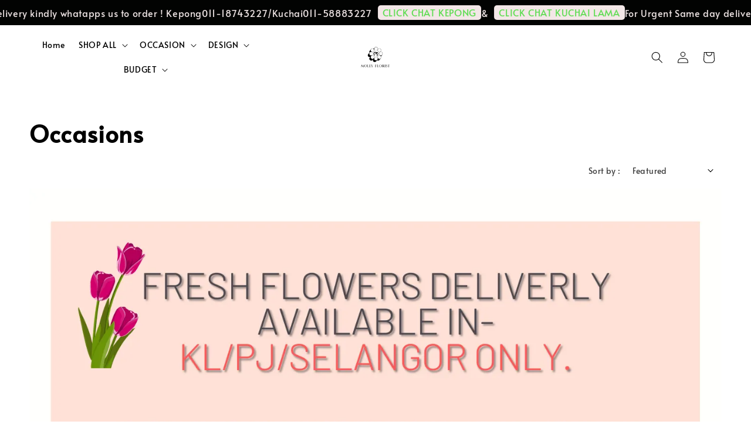

--- FILE ---
content_type: text/html; charset=UTF-8
request_url: https://mollyflorist.com/collections/freshflower-kl-only
body_size: 43871
content:
<!doctype html>
<!--[if lt IE 7]><html class="no-js lt-ie9 lt-ie8 lt-ie7" lang="en"> <![endif]-->
<!--[if IE 7]><html class="no-js lt-ie9 lt-ie8" lang="en"> <![endif]-->
<!--[if IE 8]><html class="no-js lt-ie9" lang="en"> <![endif]-->
<!--[if IE 9 ]><html class="ie9 no-js"> <![endif]-->
<!--[if (gt IE 9)|!(IE)]><!--> <html class="no-js"> <!--<![endif]-->
<head>

  <!-- Basic page needs ================================================== -->
  <meta charset="utf-8">
  <meta http-equiv="X-UA-Compatible" content="IE=edge,chrome=1">

  
  <link rel="icon" href="https://cdn.store-assets.com/s/343209/f/13473695.jpg" />
  
<script type="application/ld+json">
{
  "@context": "https://schema.org",
  "@type": "Florist",
  "name": "Molly Florist",
  "image": "https://www.mollyflorist.com/favicon.png",
  "url": "https://www.mollyflorist.com",
  "telephone": "+60-11-18743227",
  "address": {
    "@type": "PostalAddress",
    "streetAddress": "C-G-18, Jalan Metro Perdana 3, Taman Usahawan",
    "addressLocality": "Kepong",
    "addressRegion": "Kuala Lumpur",
    "postalCode": "52100",
    "addressCountry": "MY"
  },
  "openingHours": "Mo-Su 10:30-19:00",
  "priceRange": "RM50-RM600",
  "servesCuisine": "NA",
  "description": "Molly Florist — Preserved flowers, fresh bouquets, 24-hour flower vending machines, same-day delivery in Kepong & KL.",
  "geo": {
    "@type": "GeoCoordinates",
    "latitude": 3.2179,
    "longitude": 101.6344
  }
}
</script>
  <!-- Title and description ================================================== -->
  <title>
  Occasions &ndash; www.mollyflorist.com
  </title>

  

  <!-- Social meta ================================================== -->
  

  <meta property="og:type" content="website">
  <meta property="og:title" content="Occasions">
  <meta property="og:url" content="https://www.mollyflorist.com/collections/freshflower-kl-only">
  
    <meta property="og:image" content="https://cdn.store-assets.com/s/343209/f/13473695.jpg">
    <meta property="og:image:secure_url" content="https://cdn.store-assets.com/s/343209/f/13473695.jpg">
  


<meta property="og:description" content="In 2012, Molly's Florist was established in Malaysia to provide fellow Malaysians and our neighbors with some of the most beautiful floral decorations available. ​ Having initially discovered preserved flowers in Europe and parts of Asia, their unrivalled splendour, coupled with their longevity, made them immediately attractive to us, as florists, and we wanted to share our findings with Malaysians, the country over. ​ Preserved flowers are created by picking only the most beautiful, fresh flowers from the Japan exposing them to a very gentle and intricate drying process, before saturating their petals with gorgeous and vibrant colours. Once a preserved flower is created, it can last for between 3 and 5 years, depending on the environment, thereby making them exquisite ornaments and decorations as a means to make your favourite memories last. ​
#camelliaflower #moneybouquet  #钱玫瑰 #有钱花 #mollysflorist#mollyflorist #babybreath  #preservedroses #driendflower #bouquet #gifts #klflorist #Malaysiaflorist #onlineflorist   #kepongflorist #甲洞花店 #samedaydelivery #openingflower #开张花 #永生花 #干花 #干燥花">
<meta property="og:site_name" content="www.mollyflorist.com">



  <meta name="twitter:card" content="summary">



  <meta name="twitter:site" content="@">





  <!-- Helpers ================================================== -->
  <link rel="canonical" href="https://www.mollyflorist.com/collections/freshflower-kl-only">
  <meta name="viewport" content="width=device-width,initial-scale=1,maximum-scale=1">
  <meta name="theme-color" content="#000000">
  
  <script src="//ajax.googleapis.com/ajax/libs/jquery/1.11.0/jquery.min.js" type="text/javascript" ></script>
  
  <!-- Header hook for plugins ================================================== -->
  
<!-- ScriptTags -->
<script>window.__st={'p': 'collection', 'cid': ''};</script><script src='/assets/events.js'></script><script>(function(){function asyncLoad(){var urls=['/assets/facebook-pixel.js?v=1.1.1761990689','/assets/traffic.js?v=1','https://apps.easystore.co/instagram-feed/script.js?shop=wwwmollyfloristcom.easy.co&t=1761937362','https://apps.easystore.co/facebook-login/script.js?shop=wwwmollyfloristcom.easy.co&t=1760076849','https://apps.easystore.co/google-analytics-4/script.js?shop=wwwmollyfloristcom.easy.co','https://apps.easystore.co/google-tag-manager/script.js?shop=wwwmollyfloristcom.easy.co','https://apps.easystore.co/google-analytics/script.js?shop=wwwmollyfloristcom.easy.co&t=1736868645'];for(var i=0;i<urls.length;i++){var s=document.createElement('script');s.type='text/javascript';s.async=true;s.src=urls[i];var x=document.getElementsByTagName('script')[0];x.parentNode.insertBefore(s, x);}}window.attachEvent ? window.attachEvent('onload', asyncLoad) : window.addEventListener('load', asyncLoad, false);})();</script>
<!-- /ScriptTags -->

  
  
  <script src="https://store-themes.easystore.co/343209/themes/310721/assets/global.js?t=1768932024" defer="defer"></script>

  
  
  <script>
  (function(i,s,o,g,r,a,m){i['GoogleAnalyticsObject']=r;i[r]=i[r]||function(){
  (i[r].q=i[r].q||[]).push(arguments)},i[r].l=1*new Date();a=s.createElement(o),
  m=s.getElementsByTagName(o)[0];a.async=1;a.src=g;m.parentNode.insertBefore(a,m)
  })(window,document,'script','https://www.google-analytics.com/analytics.js','ga');

  ga('create', '', 'auto','myTracker');
  ga('myTracker.send', 'pageview');

  </script>
  
  <script src="/assets/storefront.js?id=914286bfa5e6419c67d1" type="text/javascript" ></script>
  

  <!-- CSS ================================================== -->
  <style>
      @font-face {
        font-family: 'Alata';
        font-style: normal;
        font-weight: regular;
        src: local('Alata regular'), local('Alata-regular'), url(https://fonts.gstatic.com/s/alata/v2/PbytFmztEwbIofe6xKcRQEOX.ttf) format('truetype');
      }

      @font-face {
        font-family: 'Alata';
        font-style: normal;
        font-weight: regular;
        src: local('Alata regular'), local('Alata-regular'), url(https://fonts.gstatic.com/s/alata/v2/PbytFmztEwbIofe6xKcRQEOX.ttf) format('truetype');
      }

      :root {
        --font-body-family: 'Alata', sans-serif;
        --font-body-style: normal;
        --font-body-weight: 400;

        --font-heading-family: 'Alata', sans-serif;
        --font-heading-style: normal;
        --font-heading-weight: 700;

        --color-heading-text: 0,0,0;
        --color-base-text: 0,0,0;
        --color-base-background-1: 255,255,255;
        --color-base-background-2: 255,255,255;
        
        --color-base-solid-button-labels: 255,255,255;
        --color-base-outline-button-labels: 5,28,98;
        
        --color-base-accent-1: 0,0,0;
        --color-base-accent-2: 0,0,0;
        --payment-terms-background-color: 255,255,255;

        --gradient-base-background-1: 255,255,255;
        --gradient-base-background-2: 255,255,255;
        --gradient-base-accent-1: 0,0,0;
        --gradient-base-accent-2: 0,0,0;

        --page-width: 145rem;
      }

      *,
      *::before,
      *::after {
        box-sizing: inherit;
      }

      html {
        box-sizing: border-box;
        font-size: 62.5%;
        height: 100%;
      }

      body {
        display: grid;
        grid-template-rows: auto auto 1fr auto;
        grid-template-columns: 100%;
        min-height: 100%;
        margin: 0;
        font-size: 1.5rem;
        letter-spacing: 0.06rem;
        line-height: 1.8;
        font-family: var(--font-body-family);
        font-style: var(--font-body-style);
        font-weight: var(--font-body-weight);
        
      }

      @media screen and (min-width: 750px) {
        body {
          font-size: 1.6rem;
        }
      }
   </style>
  
  <link href="https://store-themes.easystore.co/343209/themes/310721/assets/base.css?t=1768932024" rel="stylesheet" type="text/css" media="screen" />

  
  
<!-- Snippet:global/head: Instagram Feed -->
<link rel="stylesheet" href="https://apps.easystore.co/assets/css/instagram-feed/insta-feed-style.css?v3">
<!-- /Snippet -->

<!-- Snippet:global/head: Google Search Console -->
<meta name="google-site-verification" content="abc123">
<!-- /Snippet -->

<!-- Snippet:global/head: Site Verification -->
<meta name="google-site-verification" content="rcsuE69biPp3LKLzVHFHW4BDBNkp6ERCRJMZ2xCqdpQ" />
<!-- /Snippet -->


  <script>document.documentElement.className = document.documentElement.className.replace('no-js', 'js');</script>
</head>

<body id="occasions" class="template-collection" >
	
  
<!-- Snippet:global/body_start: Announcement Bar -->
<link rel="stylesheet" href="https://apps.easystore.co/assets/css/annoucement-bar/marquee.css?v1.04">

<div id="announcement-bar" name="announcement-bar" style="
    border: unset;
    padding: 6px 0px;
    margin: 0px;
    z-index:2999;
    background:rgb(2, 3, 2);
    color:rgb(241, 231, 231);
    position: -webkit-sticky; position: sticky; top: 0;
">

  <input type="hidden" id="total_announcement_left" name="total_announcement_left" value="2">
  <input type="hidden" id="locale" name="locale" value="zh_CN">

  <div class="app_marquee-wrapper" style="
    padding: 0px 0px;
    border-top: 0px;
    border-bottom: 0px;
    border-color: transparent;
  ">
    <div class="app_marquee-container">
              <div id="announcement_bar_0" class="announcement_bar_0 announcement_bar-content">
          <span class="marquee-msg">For Urgent Same day delivery kindly whatapps us to order ! Kepong011-18743227/Kuchai011-58883227</span>
                      <a class="announcement-bar-button" href="https://wa.me/601118743227" style="color: rgb(93, 221, 81); background: rgb(243, 231, 231);">CLICK CHAT KEPONG</a>
                              <input type="hidden" id="expired_at_0" name="expired_at_0" value="2021-01-31 23:59">
        </div>
              <div id="announcement_bar_1" class="announcement_bar_1 announcement_bar-content">
          <span class="marquee-msg">&amp;</span>
                      <a class="announcement-bar-button" href="https://wa.me/601158883227" style="color: rgb(93, 221, 81); background: rgb(243, 231, 231);">CLICK CHAT KUCHAI LAMA</a>
                              <input type="hidden" id="expired_at_1" name="expired_at_1" value="2025-10-11 00:00">
        </div>
          </div>

      </div>
</div>



<script>
  var is_top_enabled = 1;
  if (is_top_enabled) {
    // Prevent announcement bar block header
    setTimeout(() => {
      let header = document.querySelector('#easystore-section-header');
      let topbar = document.querySelector('.sticky-topbar');
      let announcementBar = document.querySelector('#announcement-bar');

      if (announcementBar) {
          let height = announcementBar.offsetHeight + 'px';
          if (header) header.style.top = height;
          if (topbar) topbar.style.top = height;
      }
    }, 2000);
  }

  setInterval(function () {
      let total_announcement = parseInt("2", 10);
      let total_announcement_left = parseInt(document.querySelector("#total_announcement_left").value, 10);

      for (let i = 0; i <= total_announcement; i++) {
          let startDate = new Date();
          let endDateStr = document.querySelector(`#expired_at_${i}`)?.value;
          let endDate = endDateStr ? new Date(endDateStr.replace(/-/g, "/")) : new Date();
          let seconds = (endDate.getTime() - startDate.getTime()) / 1000;

          let days = Math.floor(seconds / 86400);
          let hours = Math.floor((seconds % 86400) / 3600);
          let mins = Math.floor((seconds % 3600) / 60);
          let secs = Math.floor(seconds % 60);

          function translate(key, locale, values = 1) {
              if (locale === "zh_TW") {
                  let translations = {
                      day: "天",
                      hour: "小時",
                      min: "分鐘",
                      sec: "秒"
                  };
                  return translations[key] || key;
              } else {
                  let singularPlural = { day: "Day", hour: "Hour", min: "Min", sec: "Sec" };
                  let plural = { day: "Days", hour: "Hours", min: "Mins", sec: "Secs" };
                  if (key in singularPlural) {
                      return values > 1 ? plural[key] : singularPlural[key];
                  }
                  return key;
              }
          }


          let countdownElement = document.querySelector(`#announcementBar_countdown_${i}`);
          if (countdownElement && seconds > 0) {
            let locale = document.querySelector("#locale")?.value || "en";
            let countdownItems = document.querySelectorAll(`.announcementBar_countdown_${i}`);
            countdownItems.forEach(item => {
                item.style.display = '';
                item.innerHTML = `
                    <div>
                        <span>${days}</span> <small>${translate('day', locale, days)}</small>
                    </div>
                    <div>
                        <span>${hours}</span> <small>${translate('hour', locale, hours)}</small>
                    </div>
                    <div>
                        <span>${mins}</span> <small>${translate('min', locale, mins)}</small>
                    </div>
                    <div>
                        <span>${secs}</span> <small>${translate('sec', locale, secs)}</small>
                    </div>
                `;
            });
          } else if (countdownElement && seconds <= 0) {
              let bar = document.querySelector(`#announcement_bar_${i}`);
              if (bar) bar.remove();
              total_announcement_left -= 1;
              document.querySelector("#total_announcement_left").value = total_announcement_left;
          }
      }

      showOrHide(total_announcement_left);
  }, 1000);

  function showOrHide(total_announcement_left) {
      let prevButton = document.querySelector("#previous-announcement-bar-button");
      let nextButton = document.querySelector("#next-announcement-bar-button");
      let closeButton = document.querySelector("#announcement-close-button");
      let announcementBar = document.querySelector("#announcement-bar");
      let announcementBarTop = document.querySelector("#announcement-bar-top");
      let header = document.querySelector("#easystore-section-header");
      let topbar = document.querySelector(".sticky-topbar");

      if (total_announcement_left <= 1) {
          if (prevButton) prevButton.style.display = 'none';
          if (nextButton) nextButton.style.display = 'none';
      } else {
          if (prevButton) prevButton.style.display = 'block';
          if (nextButton) nextButton.style.display = 'block';
      }

      if (total_announcement_left === 0) {
          if (closeButton) closeButton.style.display = 'none';
          if (announcementBar) announcementBar.style.display = 'none';
          if (announcementBarTop) announcementBarTop.style.display = 'none';
          if (header) header.style.top = '0px';
          if (topbar) topbar.style.top = '0px';
      }
  }

  let closeButton = document.querySelector("#announcement-close-button");
  if (closeButton) {
      closeButton.addEventListener('click', () => {
          let announcementBar = document.querySelector("#announcement-bar");
          let announcementBarTop = document.querySelector("#announcement-bar-top");
          let header = document.querySelector("#easystore-section-header");
          let topbar = document.querySelector(".sticky-topbar");

          if (announcementBar) announcementBar.style.display = 'none';
          if (announcementBarTop) announcementBarTop.style.display = 'none';
          if (header) header.style.top = '';
          if (topbar) topbar.style.top = '';
      });
  }

</script>


<script>
  (function initializeMarquee() {
    const marqueeWrapper = document.querySelector(`#announcement-bar .app_marquee-wrapper`);
    const marqueeContainer = document.querySelector(`#announcement-bar .app_marquee-container`);

    if (!marqueeWrapper || !marqueeContainer) return;

    const children = Array.from(marqueeContainer.children);

    // Calculate the total width of children
    let totalWidth = children.reduce((acc, child) => acc + child.offsetWidth, 0);
    const screenWidth = window.innerWidth;

    // Clone children until the total width exceeds the screen width
    if(totalWidth > 5){
      while (totalWidth < screenWidth * 3) {
        children.forEach(child => {
          const clone = child.cloneNode(true);
          marqueeContainer.appendChild(clone);
          totalWidth += clone.offsetWidth;
        });
      }
    }

    // Clone the marquee container
    const clonedContainer = marqueeContainer.cloneNode(true);
    marqueeWrapper.appendChild(clonedContainer);
  })();
</script>

<!-- /Snippet -->

<!-- Snippet:global/body_start: Console Extension -->
<div id='es_console' style='display: none;'>343209</div>
<!-- /Snippet -->

	
 	<style>
  header {
    --logo-width: 95px;
  }
  .header-wrapper,
  .header-wrapper .list-menu--disclosure,
  .header-wrapper .search-modal{
    background-color: rgba(255, 255, 255, 1);
  }
  .header-wrapper .search-modal .field__input{
    background-color: rgb(var(--color-background));
  }
  .header-wrapper summary .icon-caret,
  .header-wrapper .header__menu-item a,
  .header-wrapper .list-menu__item,
  .header-wrapper .link--text{
    color: #000000;
  }
  .header__logo_secondary{
    display: none;
  }
  
  .search-modal__form{
    position: relative;
  }
  
  .dropdown {
    display: none;
    position: absolute;
    top: 100%;
    left: 0;
    width: 100%;
    padding: 5px 0;
    background-color: #fff;
    color:#000;
    z-index: 1000;
    border-bottom-left-radius: 15px;
    border-bottom-right-radius: 15px;
    border: 1px solid rgba(var(--color-foreground), 1);
    border-top: none;
    overflow-x: hidden;
    overflow-y: auto;
    max-height: 350px;
  }
  
  .dropdown-item {
    padding: 0.4rem 2rem;
    cursor: pointer;
    line-height: 1.4;
    overflow: hidden;
    text-overflow: ellipsis;
    white-space: nowrap;
  }
  
  .dropdown-item:hover{
    background-color: #f3f3f3;
  }
  
  .search__input.is-focus{
    border-radius: 15px;
    border-bottom-left-radius: 0;
    border-bottom-right-radius: 0;
    border: 1px solid rgba(var(--color-foreground), 1);
    border-bottom: none;
    box-shadow: none;
  }
  
  .clear-all {
    text-align: right;
    padding: 0 2rem 0.2rem;
    line-height: 1;
    font-size: 70%;
    margin-bottom: -2px;
  }
  
  .clear-all:hover{
    background-color: #fff;
  }
  
  .search-input-focus .easystore-section-header-hidden{
    transform: none;
  }
  .referral-notification {
    position: absolute;
    top: 100%;
    right: 0;
    background: white;
    border: 1px solid #e0e0e0;
    border-radius: 8px;
    box-shadow: 0 4px 12px rgba(0, 0, 0, 0.15);
    width: 280px;
    z-index: 1000;
    padding: 16px;
    margin-top: 8px;
    font-size: 14px;
    line-height: 1.4;
  }
  
  .referral-notification::before {
    content: '';
    position: absolute;
    top: -8px;
    right: 20px;
    width: 0;
    height: 0;
    border-left: 8px solid transparent;
    border-right: 8px solid transparent;
    border-bottom: 8px solid white;
  }
  
  .referral-notification::after {
    content: '';
    position: absolute;
    top: -9px;
    right: 20px;
    width: 0;
    height: 0;
    border-left: 8px solid transparent;
    border-right: 8px solid transparent;
    border-bottom: 8px solid #e0e0e0;
  }
  
  .referral-notification h4 {
    margin: 0 0 8px 0;
    color: #2196F3;
    font-size: 16px;
    font-weight: 600;
  }
  
  .referral-notification p {
    margin: 0 0 12px 0;
    color: #666;
  }
  
  .referral-notification .referral-code {
    background: #f5f5f5;
    padding: 8px;
    border-radius: 4px;
    font-family: monospace;
    font-size: 13px;
    text-align: center;
    margin: 8px 0;
    border: 1px solid #ddd;
  }
  
  .referral-notification .close-btn {
    position: absolute;
    top: 8px;
    right: 8px;
    background: none;
    border: none;
    font-size: 18px;
    color: #999;
    cursor: pointer;
    padding: 0;
    width: 20px;
    height: 20px;
    line-height: 1;
  }
  
  .referral-notification .close-btn:hover {
    color: #333;
  }
  
  .referral-notification .action-btn {
    background: #2196F3;
    color: white;
    border: none;
    padding: 8px 16px;
    border-radius: 4px;
    cursor: pointer;
    font-size: 12px;
    margin-right: 8px;
    margin-top: 8px;
  }
  
  .referral-notification .action-btn:hover {
    background: #1976D2;
  }
  
  .referral-notification .dismiss-btn {
    background: transparent;
    color: #666;
    border: 1px solid #ddd;
    padding: 8px 16px;
    border-radius: 4px;
    cursor: pointer;
    font-size: 12px;
    margin-top: 8px;
  }
  
  .referral-notification .dismiss-btn:hover {
    background: #f5f5f5;
  }
  .referral-modal__dialog {
    transform: translate(-50%, 0);
    transition: transform var(--duration-default) ease, visibility 0s;
    z-index: 10000;
    position: fixed;
    top: 20vh;
    left: 50%;
    width: 100%;
    max-width: 350px;
    box-shadow: 0 4px 12px rgba(0, 0, 0, 0.15);
    border-radius: 12px;
    background-color: #fff;
    color: #000;
    padding: 20px;
    text-align: center;
  }

  .modal-overlay.referral-modal-overlay {
    position: fixed;
    top: 0;
    left: 0;
    width: 100%;
    height: 100%;
    background-color: rgba(0, 0, 0, 0.7);
    z-index: 2001;
    display: block;
    opacity: 1;
    transition: opacity var(--duration-default) ease, visibility 0s;
  }
</style>



<link rel="preload" href="https://store-themes.easystore.co/343209/themes/310721/assets/section-header.css?t=1768932024" as="style" onload="this.onload=null;this.rel='stylesheet'">
<link rel="preload" href="https://store-themes.easystore.co/343209/themes/310721/assets/component-list-menu.css?t=1768932024" as="style" onload="this.onload=null;this.rel='stylesheet'">
<link rel="preload" href="https://store-themes.easystore.co/343209/themes/310721/assets/component-menu-drawer.css?t=1768932024" as="style" onload="this.onload=null;this.rel='stylesheet'">
<link rel="preload" href="https://store-themes.easystore.co/343209/themes/310721/assets/component-cart-notification.css?v1.1?t=1768932024" as="style" onload="this.onload=null;this.rel='stylesheet'">

<script src="https://store-themes.easystore.co/343209/themes/310721/assets/cart-notification.js?t=1768932024" defer="defer"></script>
<script src="https://store-themes.easystore.co/343209/themes/310721/assets/details-modal.js?t=1768932024" defer="defer"></script>

<svg xmlns="http://www.w3.org/2000/svg" class="hidden">
  <symbol id="icon-search" viewbox="0 0 18 19" fill="none">
    <path fill-rule="evenodd" clip-rule="evenodd" d="M11.03 11.68A5.784 5.784 0 112.85 3.5a5.784 5.784 0 018.18 8.18zm.26 1.12a6.78 6.78 0 11.72-.7l5.4 5.4a.5.5 0 11-.71.7l-5.41-5.4z" fill="currentColor"/>
  </symbol>

  <symbol id="icon-close" class="icon icon-close" fill="none" viewBox="0 0 18 17">
    <path d="M.865 15.978a.5.5 0 00.707.707l7.433-7.431 7.579 7.282a.501.501 0 00.846-.37.5.5 0 00-.153-.351L9.712 8.546l7.417-7.416a.5.5 0 10-.707-.708L8.991 7.853 1.413.573a.5.5 0 10-.693.72l7.563 7.268-7.418 7.417z" fill="currentColor">
  </symbol>
</svg>


<div id="easystore-section-header">
  <sticky-header class="header-wrapper header-wrapper--border-bottom">
    <header class="header header--top-center page-width header--has-menu" itemscope itemtype="http://schema.org/Organization">
      <div class="header__left-icon header__icons large-up-hide">
        <header-drawer data-breakpoint="tablet">
          <details class="menu-drawer-container menu-opening">
            <summary class="header__icon header__icon--menu header__icon--summary link link--text focus-inset" aria-label="Menu" role="button" aria-expanded="true" aria-controls="menu-drawer">
              <span>
                


    <svg class="icon icon-hamburger " data-name="Layer 1" xmlns="http://www.w3.org/2000/svg" viewBox="0 0 600 600"><path d="M32.5,65h535a25,25,0,0,0,0-50H32.5a25,25,0,0,0,0,50Z" fill="currentColor"/><path d="M567.5,275H32.5a25,25,0,0,0,0,50h535a25,25,0,0,0,0-50Z" fill="currentColor"/><path d="M567.5,535H32.5a25,25,0,0,0,0,50h535a25,25,0,0,0,0-50Z" fill="currentColor"/></svg>

  

                


    <svg class="icon icon-close " data-name="Layer 1" xmlns="http://www.w3.org/2000/svg" viewBox="0 0 600 600"><path d="M335.36,300,581.87,53.48a25,25,0,0,0-35.35-35.35L300,264.64,53.48,18.13A25,25,0,0,0,18.13,53.48L264.64,300,18.13,546.52a25,25,0,0,0,35.35,35.35L300,335.36,546.52,581.87a25,25,0,0,0,35.35-35.35Z" fill="currentColor"/></svg>

  

              </span>
            </summary>
            <div id="menu-drawer" class="menu-drawer motion-reduce" tabindex="-1">
              <div class="menu-drawer__inner-container">
                <div class="menu-drawer__navigation-container">
                  <nav class="menu-drawer__navigation">
                    <ul class="menu-drawer__menu list-menu" role="list">
                      
                      
                        
                          <li>
                            <a href="/"  class="menu-drawer__menu-item list-menu__item link link--text focus-inset">
                              Home
                            </a>
                          </li>
                        
                      
                      
                        
                          
                          <li>
                            <details>
                                  <summary class="menu-drawer__menu-item list-menu__item link link--text focus-inset" role="button" aria-expanded="false" aria-controls="link-Bags">
                                    <a href="/collections/all"  class="link--text list-menu__item menu-drawer__menu-item">
                                      SHOP ALL
                                    </a>
                                    


    <svg class="icon icon-arrow " data-name="Layer 1" xmlns="http://www.w3.org/2000/svg" viewBox="0 0 600 339.56"><path d="M31.06,196.67H504l-88.56,88.56a26.89,26.89,0,1,0,38,38L588,188.79a26.89,26.89,0,0,0,0-38L453.49,16.29a26.89,26.89,0,0,0-38,38L504,142.88H31.06a26.9,26.9,0,0,0,0,53.79Z" fill="currentColor"/></svg>

  

                                    


    <svg aria-hidden="true" focusable="false" role="presentation" class="icon icon-caret " viewBox="0 0 10 6">
      <path fill-rule="evenodd" clip-rule="evenodd" d="M9.354.646a.5.5 0 00-.708 0L5 4.293 1.354.646a.5.5 0 00-.708.708l4 4a.5.5 0 00.708 0l4-4a.5.5 0 000-.708z" fill="currentColor"></path>
    </svg>

  

                                  </summary>
                                  <div class="menu-drawer__submenu motion-reduce" tabindex="-1">
                                    <div class="menu-drawer__inner-submenu">
                                      <button class="menu-drawer__close-button link link--text focus-inset" aria-expanded="true">
                                        


    <svg class="icon icon-arrow " data-name="Layer 1" xmlns="http://www.w3.org/2000/svg" viewBox="0 0 600 339.56"><path d="M31.06,196.67H504l-88.56,88.56a26.89,26.89,0,1,0,38,38L588,188.79a26.89,26.89,0,0,0,0-38L453.49,16.29a26.89,26.89,0,0,0-38,38L504,142.88H31.06a26.9,26.9,0,0,0,0,53.79Z" fill="currentColor"/></svg>

  

                                        SHOP ALL
                                      </button>
                                      <ul class="menu-drawer__menu list-menu" role="list" tabindex="-1">
                                        
                                          
                                          
                                            <li>
                                              <a href="/collections/valentines"  class="menu-drawer__menu-item link link--text list-menu__item focus-inset">
                                                💓Valentines
                                              </a>
                                            </li>
                                          
                                        
                                          
                                          
                                            <li>
                                              <a href="/collections/newyear"  class="menu-drawer__menu-item link link--text list-menu__item focus-inset">
                                                🧧NewYear
                                              </a>
                                            </li>
                                          
                                        
                                          
                                          
                                            
                                            <li>
                                              <details>
                                                    <summary class="menu-drawer__menu-item list-menu__item link link--text focus-inset" role="button" aria-expanded="false" aria-controls="link-Bags">
                                                      <a href="/collections/freshflower-kl-only"  class="link--text list-menu__item menu-drawer__menu-item">
                                                        Occasions
                                                      </a>
                                                      


    <svg class="icon icon-arrow " data-name="Layer 1" xmlns="http://www.w3.org/2000/svg" viewBox="0 0 600 339.56"><path d="M31.06,196.67H504l-88.56,88.56a26.89,26.89,0,1,0,38,38L588,188.79a26.89,26.89,0,0,0,0-38L453.49,16.29a26.89,26.89,0,0,0-38,38L504,142.88H31.06a26.9,26.9,0,0,0,0,53.79Z" fill="currentColor"/></svg>

  

                                                      


    <svg aria-hidden="true" focusable="false" role="presentation" class="icon icon-caret " viewBox="0 0 10 6">
      <path fill-rule="evenodd" clip-rule="evenodd" d="M9.354.646a.5.5 0 00-.708 0L5 4.293 1.354.646a.5.5 0 00-.708.708l4 4a.5.5 0 00.708 0l4-4a.5.5 0 000-.708z" fill="currentColor"></path>
    </svg>

  

                                                    </summary>
                                                    <div class="menu-drawer__submenu motion-reduce" tabindex="-1">
                                                      <div class="menu-drawer__inner-submenu">
                                                        <button class="menu-drawer__close-button link link--text focus-inset" aria-expanded="true">
                                                          


    <svg class="icon icon-arrow " data-name="Layer 1" xmlns="http://www.w3.org/2000/svg" viewBox="0 0 600 339.56"><path d="M31.06,196.67H504l-88.56,88.56a26.89,26.89,0,1,0,38,38L588,188.79a26.89,26.89,0,0,0,0-38L453.49,16.29a26.89,26.89,0,0,0-38,38L504,142.88H31.06a26.9,26.9,0,0,0,0,53.79Z" fill="currentColor"/></svg>

  

                                                          Occasions
                                                        </button>
                                                        <ul class="menu-drawer__menu list-menu" role="list" tabindex="-1">
                                                          
                                                            
                                                            
                                                              <li>
                                                                <a href="/collections/graduation"  class="menu-drawer__menu-item link link--text list-menu__item focus-inset">
                                                                  Graduation
                                                                </a>
                                                              </li>
                                                            
                                                          
                                                            
                                                            
                                                              <li>
                                                                <a href="/collections/aniversary"  class="menu-drawer__menu-item link link--text list-menu__item focus-inset">
                                                                  Aniversary
                                                                </a>
                                                              </li>
                                                            
                                                          
                                                            
                                                            
                                                              <li>
                                                                <a href="/collections/ballon-kl-only"  class="menu-drawer__menu-item link link--text list-menu__item focus-inset">
                                                                  Marriage Proposal 
                                                                </a>
                                                              </li>
                                                            
                                                          
                                                            
                                                            
                                                              <li>
                                                                <a href="/collections/birthday"  class="menu-drawer__menu-item link link--text list-menu__item focus-inset">
                                                                  Birthday
                                                                </a>
                                                              </li>
                                                            
                                                          
                                                            
                                                            
                                                              <li>
                                                                <a href="/collections/opening-flower-stand"  class="menu-drawer__menu-item link link--text list-menu__item focus-inset">
                                                                  Grand Opening 
                                                                </a>
                                                              </li>
                                                            
                                                          
                                                            
                                                            
                                                              <li>
                                                                <a href="/collections/condolence"  class="menu-drawer__menu-item link link--text list-menu__item focus-inset">
                                                                  Condolence
                                                                </a>
                                                              </li>
                                                            
                                                          
                                                            
                                                            
                                                              <li>
                                                                <a href="/collections/bridal"  class="menu-drawer__menu-item link link--text list-menu__item focus-inset">
                                                                  Wedding Bridal
                                                                </a>
                                                              </li>
                                                            
                                                          
                                                            
                                                            
                                                              <li>
                                                                <a href="/collections/get-well-soon"  class="menu-drawer__menu-item link link--text list-menu__item focus-inset">
                                                                  Get Well Soon
                                                                </a>
                                                              </li>
                                                            
                                                          
                                                          
                                                        </ul>
                                                      </div>
                                                    </div>
                                              </details>
                                            </li>
                                          
                                        
                                          
                                          
                                            
                                            <li>
                                              <details>
                                                    <summary class="menu-drawer__menu-item list-menu__item link link--text focus-inset" role="button" aria-expanded="false" aria-controls="link-Bags">
                                                      <a href="/collections/fresh-flower"  class="link--text list-menu__item menu-drawer__menu-item">
                                                        Fresh Flower
                                                      </a>
                                                      


    <svg class="icon icon-arrow " data-name="Layer 1" xmlns="http://www.w3.org/2000/svg" viewBox="0 0 600 339.56"><path d="M31.06,196.67H504l-88.56,88.56a26.89,26.89,0,1,0,38,38L588,188.79a26.89,26.89,0,0,0,0-38L453.49,16.29a26.89,26.89,0,0,0-38,38L504,142.88H31.06a26.9,26.9,0,0,0,0,53.79Z" fill="currentColor"/></svg>

  

                                                      


    <svg aria-hidden="true" focusable="false" role="presentation" class="icon icon-caret " viewBox="0 0 10 6">
      <path fill-rule="evenodd" clip-rule="evenodd" d="M9.354.646a.5.5 0 00-.708 0L5 4.293 1.354.646a.5.5 0 00-.708.708l4 4a.5.5 0 00.708 0l4-4a.5.5 0 000-.708z" fill="currentColor"></path>
    </svg>

  

                                                    </summary>
                                                    <div class="menu-drawer__submenu motion-reduce" tabindex="-1">
                                                      <div class="menu-drawer__inner-submenu">
                                                        <button class="menu-drawer__close-button link link--text focus-inset" aria-expanded="true">
                                                          


    <svg class="icon icon-arrow " data-name="Layer 1" xmlns="http://www.w3.org/2000/svg" viewBox="0 0 600 339.56"><path d="M31.06,196.67H504l-88.56,88.56a26.89,26.89,0,1,0,38,38L588,188.79a26.89,26.89,0,0,0,0-38L453.49,16.29a26.89,26.89,0,0,0-38,38L504,142.88H31.06a26.9,26.9,0,0,0,0,53.79Z" fill="currentColor"/></svg>

  

                                                          Fresh Flower
                                                        </button>
                                                        <ul class="menu-drawer__menu list-menu" role="list" tabindex="-1">
                                                          
                                                            
                                                            
                                                              
                                                              <li>
                                                                <details>
                                                                  <summary class="menu-drawer__menu-item list-menu__item link link--text focus-inset" role="button" aria-expanded="false" aria-controls="link-Bags">
                                                                    <a href="/collections/bouquet-1"  class="link--text list-menu__item menu-drawer__menu-item">
                                                                      BOUQUET
                                                                    </a>
                                                                    


    <svg class="icon icon-arrow " data-name="Layer 1" xmlns="http://www.w3.org/2000/svg" viewBox="0 0 600 339.56"><path d="M31.06,196.67H504l-88.56,88.56a26.89,26.89,0,1,0,38,38L588,188.79a26.89,26.89,0,0,0,0-38L453.49,16.29a26.89,26.89,0,0,0-38,38L504,142.88H31.06a26.9,26.9,0,0,0,0,53.79Z" fill="currentColor"/></svg>

  

                                                                    


    <svg aria-hidden="true" focusable="false" role="presentation" class="icon icon-caret " viewBox="0 0 10 6">
      <path fill-rule="evenodd" clip-rule="evenodd" d="M9.354.646a.5.5 0 00-.708 0L5 4.293 1.354.646a.5.5 0 00-.708.708l4 4a.5.5 0 00.708 0l4-4a.5.5 0 000-.708z" fill="currentColor"></path>
    </svg>

  

                                                                  </summary>
                                                                  <div class="menu-drawer__submenu motion-reduce" tabindex="-1">
                                                                    <div class="menu-drawer__inner-submenu">
                                                                      <button class="menu-drawer__close-button link link--text focus-inset" aria-expanded="true">
                                                                        


    <svg class="icon icon-arrow " data-name="Layer 1" xmlns="http://www.w3.org/2000/svg" viewBox="0 0 600 339.56"><path d="M31.06,196.67H504l-88.56,88.56a26.89,26.89,0,1,0,38,38L588,188.79a26.89,26.89,0,0,0,0-38L453.49,16.29a26.89,26.89,0,0,0-38,38L504,142.88H31.06a26.9,26.9,0,0,0,0,53.79Z" fill="currentColor"/></svg>

  

                                                                        BOUQUET
                                                                      </button>
                                                                      <ul class="menu-drawer__menu list-menu" role="list" tabindex="-1">
                                                                        
                                                                          <li>
                                                                            <a href="/collections/large-flower"  class="link--text list-menu__item menu-drawer__menu-item focus-inset">
                                                                              Large Flower
                                                                            </a>
                                                                          </li>
                                                                        
                                                                          <li>
                                                                            <a href="/collections/medium-flower"  class="link--text list-menu__item menu-drawer__menu-item focus-inset">
                                                                              Medium Flower
                                                                            </a>
                                                                          </li>
                                                                        
                                                                          <li>
                                                                            <a href="/collections/small-flower"  class="link--text list-menu__item menu-drawer__menu-item focus-inset">
                                                                              Small Flower
                                                                            </a>
                                                                          </li>
                                                                        
                                                                      </ul>
                                                                    </div>
                                                                  </div>
                                                                </details>
                                                              </li>
                                                            
                                                          
                                                          
                                                        </ul>
                                                      </div>
                                                    </div>
                                              </details>
                                            </li>
                                          
                                        
                                          
                                          
                                            
                                            <li>
                                              <details>
                                                    <summary class="menu-drawer__menu-item list-menu__item link link--text focus-inset" role="button" aria-expanded="false" aria-controls="link-Bags">
                                                      <a href="/collections/preserved-flower"  class="link--text list-menu__item menu-drawer__menu-item">
                                                        Preserved Flower  
                                                      </a>
                                                      


    <svg class="icon icon-arrow " data-name="Layer 1" xmlns="http://www.w3.org/2000/svg" viewBox="0 0 600 339.56"><path d="M31.06,196.67H504l-88.56,88.56a26.89,26.89,0,1,0,38,38L588,188.79a26.89,26.89,0,0,0,0-38L453.49,16.29a26.89,26.89,0,0,0-38,38L504,142.88H31.06a26.9,26.9,0,0,0,0,53.79Z" fill="currentColor"/></svg>

  

                                                      


    <svg aria-hidden="true" focusable="false" role="presentation" class="icon icon-caret " viewBox="0 0 10 6">
      <path fill-rule="evenodd" clip-rule="evenodd" d="M9.354.646a.5.5 0 00-.708 0L5 4.293 1.354.646a.5.5 0 00-.708.708l4 4a.5.5 0 00.708 0l4-4a.5.5 0 000-.708z" fill="currentColor"></path>
    </svg>

  

                                                    </summary>
                                                    <div class="menu-drawer__submenu motion-reduce" tabindex="-1">
                                                      <div class="menu-drawer__inner-submenu">
                                                        <button class="menu-drawer__close-button link link--text focus-inset" aria-expanded="true">
                                                          


    <svg class="icon icon-arrow " data-name="Layer 1" xmlns="http://www.w3.org/2000/svg" viewBox="0 0 600 339.56"><path d="M31.06,196.67H504l-88.56,88.56a26.89,26.89,0,1,0,38,38L588,188.79a26.89,26.89,0,0,0,0-38L453.49,16.29a26.89,26.89,0,0,0-38,38L504,142.88H31.06a26.9,26.9,0,0,0,0,53.79Z" fill="currentColor"/></svg>

  

                                                          Preserved Flower  
                                                        </button>
                                                        <ul class="menu-drawer__menu list-menu" role="list" tabindex="-1">
                                                          
                                                            
                                                            
                                                              <li>
                                                                <a href="/collections/disney-belljar"  class="menu-drawer__menu-item link link--text list-menu__item focus-inset">
                                                                  Disney Series🏰
                                                                </a>
                                                              </li>
                                                            
                                                          
                                                            
                                                            
                                                              
                                                              <li>
                                                                <details>
                                                                  <summary class="menu-drawer__menu-item list-menu__item link link--text focus-inset" role="button" aria-expanded="false" aria-controls="link-Bags">
                                                                    <a href="/collections/bouquet"  class="link--text list-menu__item menu-drawer__menu-item">
                                                                      BOUQUET
                                                                    </a>
                                                                    


    <svg class="icon icon-arrow " data-name="Layer 1" xmlns="http://www.w3.org/2000/svg" viewBox="0 0 600 339.56"><path d="M31.06,196.67H504l-88.56,88.56a26.89,26.89,0,1,0,38,38L588,188.79a26.89,26.89,0,0,0,0-38L453.49,16.29a26.89,26.89,0,0,0-38,38L504,142.88H31.06a26.9,26.9,0,0,0,0,53.79Z" fill="currentColor"/></svg>

  

                                                                    


    <svg aria-hidden="true" focusable="false" role="presentation" class="icon icon-caret " viewBox="0 0 10 6">
      <path fill-rule="evenodd" clip-rule="evenodd" d="M9.354.646a.5.5 0 00-.708 0L5 4.293 1.354.646a.5.5 0 00-.708.708l4 4a.5.5 0 00.708 0l4-4a.5.5 0 000-.708z" fill="currentColor"></path>
    </svg>

  

                                                                  </summary>
                                                                  <div class="menu-drawer__submenu motion-reduce" tabindex="-1">
                                                                    <div class="menu-drawer__inner-submenu">
                                                                      <button class="menu-drawer__close-button link link--text focus-inset" aria-expanded="true">
                                                                        


    <svg class="icon icon-arrow " data-name="Layer 1" xmlns="http://www.w3.org/2000/svg" viewBox="0 0 600 339.56"><path d="M31.06,196.67H504l-88.56,88.56a26.89,26.89,0,1,0,38,38L588,188.79a26.89,26.89,0,0,0,0-38L453.49,16.29a26.89,26.89,0,0,0-38,38L504,142.88H31.06a26.9,26.9,0,0,0,0,53.79Z" fill="currentColor"/></svg>

  

                                                                        BOUQUET
                                                                      </button>
                                                                      <ul class="menu-drawer__menu list-menu" role="list" tabindex="-1">
                                                                        
                                                                          <li>
                                                                            <a href="/collections/large"  class="link--text list-menu__item menu-drawer__menu-item focus-inset">
                                                                              Large Flower
                                                                            </a>
                                                                          </li>
                                                                        
                                                                          <li>
                                                                            <a href="/collections/medium"  class="link--text list-menu__item menu-drawer__menu-item focus-inset">
                                                                              Medium Flower
                                                                            </a>
                                                                          </li>
                                                                        
                                                                          <li>
                                                                            <a href="/collections/small"  class="link--text list-menu__item menu-drawer__menu-item focus-inset">
                                                                              Small Flower
                                                                            </a>
                                                                          </li>
                                                                        
                                                                          <li>
                                                                            <a href="/collections/money-flower-1"  class="link--text list-menu__item menu-drawer__menu-item focus-inset">
                                                                              Money Flower
                                                                            </a>
                                                                          </li>
                                                                        
                                                                      </ul>
                                                                    </div>
                                                                  </div>
                                                                </details>
                                                              </li>
                                                            
                                                          
                                                            
                                                            
                                                              <li>
                                                                <a href="/collections/box-flower"  class="menu-drawer__menu-item link link--text list-menu__item focus-inset">
                                                                  BOX &amp; FRAME
                                                                </a>
                                                              </li>
                                                            
                                                          
                                                            
                                                            
                                                              <li>
                                                                <a href="/collections/bridal-bouquet"  class="menu-drawer__menu-item link link--text list-menu__item focus-inset">
                                                                  BRIDAL
                                                                </a>
                                                              </li>
                                                            
                                                          
                                                            
                                                            
                                                              
                                                              <li>
                                                                <details>
                                                                  <summary class="menu-drawer__menu-item list-menu__item link link--text focus-inset" role="button" aria-expanded="false" aria-controls="link-Bags">
                                                                    <a href="/collections/glassdome"  class="link--text list-menu__item menu-drawer__menu-item">
                                                                      GLASS DOME
                                                                    </a>
                                                                    


    <svg class="icon icon-arrow " data-name="Layer 1" xmlns="http://www.w3.org/2000/svg" viewBox="0 0 600 339.56"><path d="M31.06,196.67H504l-88.56,88.56a26.89,26.89,0,1,0,38,38L588,188.79a26.89,26.89,0,0,0,0-38L453.49,16.29a26.89,26.89,0,0,0-38,38L504,142.88H31.06a26.9,26.9,0,0,0,0,53.79Z" fill="currentColor"/></svg>

  

                                                                    


    <svg aria-hidden="true" focusable="false" role="presentation" class="icon icon-caret " viewBox="0 0 10 6">
      <path fill-rule="evenodd" clip-rule="evenodd" d="M9.354.646a.5.5 0 00-.708 0L5 4.293 1.354.646a.5.5 0 00-.708.708l4 4a.5.5 0 00.708 0l4-4a.5.5 0 000-.708z" fill="currentColor"></path>
    </svg>

  

                                                                  </summary>
                                                                  <div class="menu-drawer__submenu motion-reduce" tabindex="-1">
                                                                    <div class="menu-drawer__inner-submenu">
                                                                      <button class="menu-drawer__close-button link link--text focus-inset" aria-expanded="true">
                                                                        


    <svg class="icon icon-arrow " data-name="Layer 1" xmlns="http://www.w3.org/2000/svg" viewBox="0 0 600 339.56"><path d="M31.06,196.67H504l-88.56,88.56a26.89,26.89,0,1,0,38,38L588,188.79a26.89,26.89,0,0,0,0-38L453.49,16.29a26.89,26.89,0,0,0-38,38L504,142.88H31.06a26.9,26.9,0,0,0,0,53.79Z" fill="currentColor"/></svg>

  

                                                                        GLASS DOME
                                                                      </button>
                                                                      <ul class="menu-drawer__menu list-menu" role="list" tabindex="-1">
                                                                        
                                                                          <li>
                                                                            <a href="/collections/bluetoothspeaker"  class="link--text list-menu__item menu-drawer__menu-item focus-inset">
                                                                              BluetoothSpeaker Bell Jar
                                                                            </a>
                                                                          </li>
                                                                        
                                                                          <li>
                                                                            <a href="/collections/classic-bell-jar"  class="link--text list-menu__item menu-drawer__menu-item focus-inset">
                                                                              Classic Bell Jar
                                                                            </a>
                                                                          </li>
                                                                        
                                                                      </ul>
                                                                    </div>
                                                                  </div>
                                                                </details>
                                                              </li>
                                                            
                                                          
                                                          
                                                        </ul>
                                                      </div>
                                                    </div>
                                              </details>
                                            </li>
                                          
                                        
                                          
                                          
                                            
                                            <li>
                                              <details>
                                                    <summary class="menu-drawer__menu-item list-menu__item link link--text focus-inset" role="button" aria-expanded="false" aria-controls="link-Bags">
                                                      <a href="/collections/budget"  class="link--text list-menu__item menu-drawer__menu-item">
                                                        BUDGET
                                                      </a>
                                                      


    <svg class="icon icon-arrow " data-name="Layer 1" xmlns="http://www.w3.org/2000/svg" viewBox="0 0 600 339.56"><path d="M31.06,196.67H504l-88.56,88.56a26.89,26.89,0,1,0,38,38L588,188.79a26.89,26.89,0,0,0,0-38L453.49,16.29a26.89,26.89,0,0,0-38,38L504,142.88H31.06a26.9,26.9,0,0,0,0,53.79Z" fill="currentColor"/></svg>

  

                                                      


    <svg aria-hidden="true" focusable="false" role="presentation" class="icon icon-caret " viewBox="0 0 10 6">
      <path fill-rule="evenodd" clip-rule="evenodd" d="M9.354.646a.5.5 0 00-.708 0L5 4.293 1.354.646a.5.5 0 00-.708.708l4 4a.5.5 0 00.708 0l4-4a.5.5 0 000-.708z" fill="currentColor"></path>
    </svg>

  

                                                    </summary>
                                                    <div class="menu-drawer__submenu motion-reduce" tabindex="-1">
                                                      <div class="menu-drawer__inner-submenu">
                                                        <button class="menu-drawer__close-button link link--text focus-inset" aria-expanded="true">
                                                          


    <svg class="icon icon-arrow " data-name="Layer 1" xmlns="http://www.w3.org/2000/svg" viewBox="0 0 600 339.56"><path d="M31.06,196.67H504l-88.56,88.56a26.89,26.89,0,1,0,38,38L588,188.79a26.89,26.89,0,0,0,0-38L453.49,16.29a26.89,26.89,0,0,0-38,38L504,142.88H31.06a26.9,26.9,0,0,0,0,53.79Z" fill="currentColor"/></svg>

  

                                                          BUDGET
                                                        </button>
                                                        <ul class="menu-drawer__menu list-menu" role="list" tabindex="-1">
                                                          
                                                            
                                                            
                                                              <li>
                                                                <a href="/collections/below-rm100"  class="menu-drawer__menu-item link link--text list-menu__item focus-inset">
                                                                  Below RM130
                                                                </a>
                                                              </li>
                                                            
                                                          
                                                            
                                                            
                                                              <li>
                                                                <a href="/collections/rm130-rm200"  class="menu-drawer__menu-item link link--text list-menu__item focus-inset">
                                                                  RM130-RM200
                                                                </a>
                                                              </li>
                                                            
                                                          
                                                            
                                                            
                                                              <li>
                                                                <a href="/collections/rm200-rm300"  class="menu-drawer__menu-item link link--text list-menu__item focus-inset">
                                                                  RM200-RM300
                                                                </a>
                                                              </li>
                                                            
                                                          
                                                            
                                                            
                                                              <li>
                                                                <a href="/collections/rm300-rm400"  class="menu-drawer__menu-item link link--text list-menu__item focus-inset">
                                                                  RM300-RM400
                                                                </a>
                                                              </li>
                                                            
                                                          
                                                            
                                                            
                                                              <li>
                                                                <a href="/collections/above-rm400"  class="menu-drawer__menu-item link link--text list-menu__item focus-inset">
                                                                  Above RM400
                                                                </a>
                                                              </li>
                                                            
                                                          
                                                          
                                                        </ul>
                                                      </div>
                                                    </div>
                                              </details>
                                            </li>
                                          
                                        
                                        
                                      </ul>
                                    </div>
                                  </div>
                            </details>
                          </li>
                        
                      
                      
                        
                          
                          <li>
                            <details>
                                  <summary class="menu-drawer__menu-item list-menu__item link link--text focus-inset" role="button" aria-expanded="false" aria-controls="link-Bags">
                                    <a href="/collections/freshflower-kl-only"  class="link--text list-menu__item menu-drawer__menu-item">
                                      OCCASION
                                    </a>
                                    


    <svg class="icon icon-arrow " data-name="Layer 1" xmlns="http://www.w3.org/2000/svg" viewBox="0 0 600 339.56"><path d="M31.06,196.67H504l-88.56,88.56a26.89,26.89,0,1,0,38,38L588,188.79a26.89,26.89,0,0,0,0-38L453.49,16.29a26.89,26.89,0,0,0-38,38L504,142.88H31.06a26.9,26.9,0,0,0,0,53.79Z" fill="currentColor"/></svg>

  

                                    


    <svg aria-hidden="true" focusable="false" role="presentation" class="icon icon-caret " viewBox="0 0 10 6">
      <path fill-rule="evenodd" clip-rule="evenodd" d="M9.354.646a.5.5 0 00-.708 0L5 4.293 1.354.646a.5.5 0 00-.708.708l4 4a.5.5 0 00.708 0l4-4a.5.5 0 000-.708z" fill="currentColor"></path>
    </svg>

  

                                  </summary>
                                  <div class="menu-drawer__submenu motion-reduce" tabindex="-1">
                                    <div class="menu-drawer__inner-submenu">
                                      <button class="menu-drawer__close-button link link--text focus-inset" aria-expanded="true">
                                        


    <svg class="icon icon-arrow " data-name="Layer 1" xmlns="http://www.w3.org/2000/svg" viewBox="0 0 600 339.56"><path d="M31.06,196.67H504l-88.56,88.56a26.89,26.89,0,1,0,38,38L588,188.79a26.89,26.89,0,0,0,0-38L453.49,16.29a26.89,26.89,0,0,0-38,38L504,142.88H31.06a26.9,26.9,0,0,0,0,53.79Z" fill="currentColor"/></svg>

  

                                        OCCASION
                                      </button>
                                      <ul class="menu-drawer__menu list-menu" role="list" tabindex="-1">
                                        
                                          
                                          
                                            <li>
                                              <a href="/collections/graduation"  class="menu-drawer__menu-item link link--text list-menu__item focus-inset">
                                                Graduation
                                              </a>
                                            </li>
                                          
                                        
                                          
                                          
                                            <li>
                                              <a href="/collections/aniversary"  class="menu-drawer__menu-item link link--text list-menu__item focus-inset">
                                                Aniversary
                                              </a>
                                            </li>
                                          
                                        
                                          
                                          
                                            <li>
                                              <a href="/collections/ballon-kl-only"  class="menu-drawer__menu-item link link--text list-menu__item focus-inset">
                                                Marriage Proposal 
                                              </a>
                                            </li>
                                          
                                        
                                          
                                          
                                            <li>
                                              <a href="/collections/birthday"  class="menu-drawer__menu-item link link--text list-menu__item focus-inset">
                                                Birthday
                                              </a>
                                            </li>
                                          
                                        
                                          
                                          
                                            <li>
                                              <a href="/collections/opening-flower-stand"  class="menu-drawer__menu-item link link--text list-menu__item focus-inset">
                                                Grand Opening 
                                              </a>
                                            </li>
                                          
                                        
                                          
                                          
                                            <li>
                                              <a href="/collections/condolence"  class="menu-drawer__menu-item link link--text list-menu__item focus-inset">
                                                Condolence
                                              </a>
                                            </li>
                                          
                                        
                                          
                                          
                                            <li>
                                              <a href="/collections/bridal"  class="menu-drawer__menu-item link link--text list-menu__item focus-inset">
                                                Wedding Bridal
                                              </a>
                                            </li>
                                          
                                        
                                          
                                          
                                            <li>
                                              <a href="/collections/get-well-soon"  class="menu-drawer__menu-item link link--text list-menu__item focus-inset">
                                                Get Well Soon
                                              </a>
                                            </li>
                                          
                                        
                                        
                                      </ul>
                                    </div>
                                  </div>
                            </details>
                          </li>
                        
                      
                      
                        
                          
                          <li>
                            <details>
                                  <summary class="menu-drawer__menu-item list-menu__item link link--text focus-inset" role="button" aria-expanded="false" aria-controls="link-Bags">
                                    <a href="/collections/preserved-flower"  class="link--text list-menu__item menu-drawer__menu-item">
                                      DESIGN
                                    </a>
                                    


    <svg class="icon icon-arrow " data-name="Layer 1" xmlns="http://www.w3.org/2000/svg" viewBox="0 0 600 339.56"><path d="M31.06,196.67H504l-88.56,88.56a26.89,26.89,0,1,0,38,38L588,188.79a26.89,26.89,0,0,0,0-38L453.49,16.29a26.89,26.89,0,0,0-38,38L504,142.88H31.06a26.9,26.9,0,0,0,0,53.79Z" fill="currentColor"/></svg>

  

                                    


    <svg aria-hidden="true" focusable="false" role="presentation" class="icon icon-caret " viewBox="0 0 10 6">
      <path fill-rule="evenodd" clip-rule="evenodd" d="M9.354.646a.5.5 0 00-.708 0L5 4.293 1.354.646a.5.5 0 00-.708.708l4 4a.5.5 0 00.708 0l4-4a.5.5 0 000-.708z" fill="currentColor"></path>
    </svg>

  

                                  </summary>
                                  <div class="menu-drawer__submenu motion-reduce" tabindex="-1">
                                    <div class="menu-drawer__inner-submenu">
                                      <button class="menu-drawer__close-button link link--text focus-inset" aria-expanded="true">
                                        


    <svg class="icon icon-arrow " data-name="Layer 1" xmlns="http://www.w3.org/2000/svg" viewBox="0 0 600 339.56"><path d="M31.06,196.67H504l-88.56,88.56a26.89,26.89,0,1,0,38,38L588,188.79a26.89,26.89,0,0,0,0-38L453.49,16.29a26.89,26.89,0,0,0-38,38L504,142.88H31.06a26.9,26.9,0,0,0,0,53.79Z" fill="currentColor"/></svg>

  

                                        DESIGN
                                      </button>
                                      <ul class="menu-drawer__menu list-menu" role="list" tabindex="-1">
                                        
                                          
                                          
                                            <li>
                                              <a href="/collections/disney-belljar"  class="menu-drawer__menu-item link link--text list-menu__item focus-inset">
                                                Disney Series🏰
                                              </a>
                                            </li>
                                          
                                        
                                          
                                          
                                            
                                            <li>
                                              <details>
                                                    <summary class="menu-drawer__menu-item list-menu__item link link--text focus-inset" role="button" aria-expanded="false" aria-controls="link-Bags">
                                                      <a href="/collections/bouquet"  class="link--text list-menu__item menu-drawer__menu-item">
                                                        BOUQUET
                                                      </a>
                                                      


    <svg class="icon icon-arrow " data-name="Layer 1" xmlns="http://www.w3.org/2000/svg" viewBox="0 0 600 339.56"><path d="M31.06,196.67H504l-88.56,88.56a26.89,26.89,0,1,0,38,38L588,188.79a26.89,26.89,0,0,0,0-38L453.49,16.29a26.89,26.89,0,0,0-38,38L504,142.88H31.06a26.9,26.9,0,0,0,0,53.79Z" fill="currentColor"/></svg>

  

                                                      


    <svg aria-hidden="true" focusable="false" role="presentation" class="icon icon-caret " viewBox="0 0 10 6">
      <path fill-rule="evenodd" clip-rule="evenodd" d="M9.354.646a.5.5 0 00-.708 0L5 4.293 1.354.646a.5.5 0 00-.708.708l4 4a.5.5 0 00.708 0l4-4a.5.5 0 000-.708z" fill="currentColor"></path>
    </svg>

  

                                                    </summary>
                                                    <div class="menu-drawer__submenu motion-reduce" tabindex="-1">
                                                      <div class="menu-drawer__inner-submenu">
                                                        <button class="menu-drawer__close-button link link--text focus-inset" aria-expanded="true">
                                                          


    <svg class="icon icon-arrow " data-name="Layer 1" xmlns="http://www.w3.org/2000/svg" viewBox="0 0 600 339.56"><path d="M31.06,196.67H504l-88.56,88.56a26.89,26.89,0,1,0,38,38L588,188.79a26.89,26.89,0,0,0,0-38L453.49,16.29a26.89,26.89,0,0,0-38,38L504,142.88H31.06a26.9,26.9,0,0,0,0,53.79Z" fill="currentColor"/></svg>

  

                                                          BOUQUET
                                                        </button>
                                                        <ul class="menu-drawer__menu list-menu" role="list" tabindex="-1">
                                                          
                                                            
                                                            
                                                              <li>
                                                                <a href="/collections/large"  class="menu-drawer__menu-item link link--text list-menu__item focus-inset">
                                                                  Large Flower
                                                                </a>
                                                              </li>
                                                            
                                                          
                                                            
                                                            
                                                              <li>
                                                                <a href="/collections/medium"  class="menu-drawer__menu-item link link--text list-menu__item focus-inset">
                                                                  Medium Flower
                                                                </a>
                                                              </li>
                                                            
                                                          
                                                            
                                                            
                                                              <li>
                                                                <a href="/collections/small"  class="menu-drawer__menu-item link link--text list-menu__item focus-inset">
                                                                  Small Flower
                                                                </a>
                                                              </li>
                                                            
                                                          
                                                            
                                                            
                                                              <li>
                                                                <a href="/collections/money-flower-1"  class="menu-drawer__menu-item link link--text list-menu__item focus-inset">
                                                                  Money Flower
                                                                </a>
                                                              </li>
                                                            
                                                          
                                                          
                                                        </ul>
                                                      </div>
                                                    </div>
                                              </details>
                                            </li>
                                          
                                        
                                          
                                          
                                            <li>
                                              <a href="/collections/box-flower"  class="menu-drawer__menu-item link link--text list-menu__item focus-inset">
                                                BOX &amp; FRAME
                                              </a>
                                            </li>
                                          
                                        
                                          
                                          
                                            <li>
                                              <a href="/collections/bridal-bouquet"  class="menu-drawer__menu-item link link--text list-menu__item focus-inset">
                                                BRIDAL
                                              </a>
                                            </li>
                                          
                                        
                                          
                                          
                                            
                                            <li>
                                              <details>
                                                    <summary class="menu-drawer__menu-item list-menu__item link link--text focus-inset" role="button" aria-expanded="false" aria-controls="link-Bags">
                                                      <a href="/collections/glassdome"  class="link--text list-menu__item menu-drawer__menu-item">
                                                        GLASS DOME
                                                      </a>
                                                      


    <svg class="icon icon-arrow " data-name="Layer 1" xmlns="http://www.w3.org/2000/svg" viewBox="0 0 600 339.56"><path d="M31.06,196.67H504l-88.56,88.56a26.89,26.89,0,1,0,38,38L588,188.79a26.89,26.89,0,0,0,0-38L453.49,16.29a26.89,26.89,0,0,0-38,38L504,142.88H31.06a26.9,26.9,0,0,0,0,53.79Z" fill="currentColor"/></svg>

  

                                                      


    <svg aria-hidden="true" focusable="false" role="presentation" class="icon icon-caret " viewBox="0 0 10 6">
      <path fill-rule="evenodd" clip-rule="evenodd" d="M9.354.646a.5.5 0 00-.708 0L5 4.293 1.354.646a.5.5 0 00-.708.708l4 4a.5.5 0 00.708 0l4-4a.5.5 0 000-.708z" fill="currentColor"></path>
    </svg>

  

                                                    </summary>
                                                    <div class="menu-drawer__submenu motion-reduce" tabindex="-1">
                                                      <div class="menu-drawer__inner-submenu">
                                                        <button class="menu-drawer__close-button link link--text focus-inset" aria-expanded="true">
                                                          


    <svg class="icon icon-arrow " data-name="Layer 1" xmlns="http://www.w3.org/2000/svg" viewBox="0 0 600 339.56"><path d="M31.06,196.67H504l-88.56,88.56a26.89,26.89,0,1,0,38,38L588,188.79a26.89,26.89,0,0,0,0-38L453.49,16.29a26.89,26.89,0,0,0-38,38L504,142.88H31.06a26.9,26.9,0,0,0,0,53.79Z" fill="currentColor"/></svg>

  

                                                          GLASS DOME
                                                        </button>
                                                        <ul class="menu-drawer__menu list-menu" role="list" tabindex="-1">
                                                          
                                                            
                                                            
                                                              <li>
                                                                <a href="/collections/bluetoothspeaker"  class="menu-drawer__menu-item link link--text list-menu__item focus-inset">
                                                                  BluetoothSpeaker Bell Jar
                                                                </a>
                                                              </li>
                                                            
                                                          
                                                            
                                                            
                                                              <li>
                                                                <a href="/collections/classic-bell-jar"  class="menu-drawer__menu-item link link--text list-menu__item focus-inset">
                                                                  Classic Bell Jar
                                                                </a>
                                                              </li>
                                                            
                                                          
                                                          
                                                        </ul>
                                                      </div>
                                                    </div>
                                              </details>
                                            </li>
                                          
                                        
                                        
                                      </ul>
                                    </div>
                                  </div>
                            </details>
                          </li>
                        
                      
                      
                        
                          
                          <li>
                            <details>
                                  <summary class="menu-drawer__menu-item list-menu__item link link--text focus-inset" role="button" aria-expanded="false" aria-controls="link-Bags">
                                    <a href="/collections/budget"  class="link--text list-menu__item menu-drawer__menu-item">
                                      BUDGET
                                    </a>
                                    


    <svg class="icon icon-arrow " data-name="Layer 1" xmlns="http://www.w3.org/2000/svg" viewBox="0 0 600 339.56"><path d="M31.06,196.67H504l-88.56,88.56a26.89,26.89,0,1,0,38,38L588,188.79a26.89,26.89,0,0,0,0-38L453.49,16.29a26.89,26.89,0,0,0-38,38L504,142.88H31.06a26.9,26.9,0,0,0,0,53.79Z" fill="currentColor"/></svg>

  

                                    


    <svg aria-hidden="true" focusable="false" role="presentation" class="icon icon-caret " viewBox="0 0 10 6">
      <path fill-rule="evenodd" clip-rule="evenodd" d="M9.354.646a.5.5 0 00-.708 0L5 4.293 1.354.646a.5.5 0 00-.708.708l4 4a.5.5 0 00.708 0l4-4a.5.5 0 000-.708z" fill="currentColor"></path>
    </svg>

  

                                  </summary>
                                  <div class="menu-drawer__submenu motion-reduce" tabindex="-1">
                                    <div class="menu-drawer__inner-submenu">
                                      <button class="menu-drawer__close-button link link--text focus-inset" aria-expanded="true">
                                        


    <svg class="icon icon-arrow " data-name="Layer 1" xmlns="http://www.w3.org/2000/svg" viewBox="0 0 600 339.56"><path d="M31.06,196.67H504l-88.56,88.56a26.89,26.89,0,1,0,38,38L588,188.79a26.89,26.89,0,0,0,0-38L453.49,16.29a26.89,26.89,0,0,0-38,38L504,142.88H31.06a26.9,26.9,0,0,0,0,53.79Z" fill="currentColor"/></svg>

  

                                        BUDGET
                                      </button>
                                      <ul class="menu-drawer__menu list-menu" role="list" tabindex="-1">
                                        
                                          
                                          
                                            <li>
                                              <a href="/collections/below-rm100"  class="menu-drawer__menu-item link link--text list-menu__item focus-inset">
                                                Below RM130
                                              </a>
                                            </li>
                                          
                                        
                                          
                                          
                                            <li>
                                              <a href="/collections/rm130-rm200"  class="menu-drawer__menu-item link link--text list-menu__item focus-inset">
                                                RM130-RM200
                                              </a>
                                            </li>
                                          
                                        
                                          
                                          
                                            <li>
                                              <a href="/collections/rm200-rm300"  class="menu-drawer__menu-item link link--text list-menu__item focus-inset">
                                                RM200-RM300
                                              </a>
                                            </li>
                                          
                                        
                                          
                                          
                                            <li>
                                              <a href="/collections/rm300-rm400"  class="menu-drawer__menu-item link link--text list-menu__item focus-inset">
                                                RM300-RM400
                                              </a>
                                            </li>
                                          
                                        
                                          
                                          
                                            <li>
                                              <a href="/collections/above-rm400"  class="menu-drawer__menu-item link link--text list-menu__item focus-inset">
                                                Above RM400
                                              </a>
                                            </li>
                                          
                                        
                                        
                                      </ul>
                                    </div>
                                  </div>
                            </details>
                          </li>
                        
                      
                    </ul>
                  </nav>
  
                  <div class="menu-drawer__utility-links">
  
                    




  
                    
                    
                    
                      <a href="/account/login" class="menu-drawer__account link link--text focus-inset h5">
                         


    <svg xmlns="http://www.w3.org/2000/svg" aria-hidden="true" focusable="false" role="presentation" class="icon icon-account " fill="none" viewBox="0 0 18 19">
      <path fill-rule="evenodd" clip-rule="evenodd" d="M6 4.5a3 3 0 116 0 3 3 0 01-6 0zm3-4a4 4 0 100 8 4 4 0 000-8zm5.58 12.15c1.12.82 1.83 2.24 1.91 4.85H1.51c.08-2.6.79-4.03 1.9-4.85C4.66 11.75 6.5 11.5 9 11.5s4.35.26 5.58 1.15zM9 10.5c-2.5 0-4.65.24-6.17 1.35C1.27 12.98.5 14.93.5 18v.5h17V18c0-3.07-.77-5.02-2.33-6.15-1.52-1.1-3.67-1.35-6.17-1.35z" fill="currentColor"></path>
    </svg>

  
 
                        
                        Log in
                      </a>
                    
                      <a href="/account/register" class="menu-drawer__account link link--text focus-inset h5">
                        
                         


    <svg xmlns="http://www.w3.org/2000/svg" aria-hidden="true" focusable="false" role="presentation" class="icon icon-plus " fill="none" viewBox="0 0 10 10">
      <path fill-rule="evenodd" clip-rule="evenodd" d="M1 4.51a.5.5 0 000 1h3.5l.01 3.5a.5.5 0 001-.01V5.5l3.5-.01a.5.5 0 00-.01-1H5.5L5.49.99a.5.5 0 00-1 .01v3.5l-3.5.01H1z" fill="currentColor"></path>
    </svg>

  
 
                        Create account
                      </a>
                    
                    
                    
                  </div>
                </div>
              </div>
            </div>
          </details>
        </header-drawer>
        <details-modal class="header__search">
  <details>
    <summary class="header__icon header__icon--search header__icon--summary link link--text focus-inset modal__toggle" aria-haspopup="dialog" aria-label="Search">
      <span>
        <svg class="modal__toggle-open icon icon-search" aria-hidden="true" focusable="false" role="presentation">
          <use href="#icon-search">
        </svg>
        <svg class="modal__toggle-close icon icon-close" aria-hidden="true" focusable="false" role="presentation">
          <use href="#icon-close">
        </svg>
      </span>
    </summary>
    <div class="search-modal modal__content" role="dialog" aria-modal="true" aria-label="Search">
      <div class="modal-overlay"></div>
      <div class="search-modal__content" tabindex="-1">
          <form action="/search" method="get" role="search" class="search search-modal__form">
            <div class="field">
              <input class="search__input field__input" 
                id="Search-In-Modal"
                type="search"
                name="q"
                value=""
                placeholder="Search"
                autocomplete="off"
              >
              <label class="field__label" for="Search-In-Modal">Search</label>
              <div class="dropdown" id="searchDropdown"></div>
              <input type="hidden" name="search_history" class="hidden_search_history">
              <input type="hidden" name="options[prefix]" value="last">
              <button class="search__button field__button" aria-label="Search">
                <svg class="icon icon-search" aria-hidden="true" focusable="false" role="presentation">
                  <use href="#icon-search">
                </svg>
              </button> 
            </div>
          </form>
        <button type="button" class="search-modal__close-button modal__close-button link link--text focus-inset" aria-label="accessibility.close">
          <svg class="icon icon-close" aria-hidden="true" focusable="false" role="presentation">
            <use href="#icon-close">
          </svg>
        </button>
      </div>
    </div>
  </details>
</details-modal>
      </div>
  
      
        <a href="/" class="header__heading-link link link--text focus-inset" itemprop="url">
          
          <img src="https://cdn.store-assets.com/s/343209/f/13473695.jpg" class="header__heading-logo" alt="www.mollyflorist.com" loading="lazy" itemprop="logo">
        </a>
      
      <nav class="header__inline-menu">
        <ul class="list-menu list-menu--inline" role="list">
          
            
              
                <li>
                  <a href="/"  class="header__menu-item header__menu-item list-menu__item link link--text focus-inset">
                    Home
                  </a>
                </li>
              
            
            
              
                
                <li>
                  <details-disclosure>
                    <details>
                      <summary class="header__menu-item list-menu__item link focus-inset">
                        <a href="/collections/all"  >SHOP ALL</a>
                        


    <svg aria-hidden="true" focusable="false" role="presentation" class="icon icon-caret " viewBox="0 0 10 6">
      <path fill-rule="evenodd" clip-rule="evenodd" d="M9.354.646a.5.5 0 00-.708 0L5 4.293 1.354.646a.5.5 0 00-.708.708l4 4a.5.5 0 00.708 0l4-4a.5.5 0 000-.708z" fill="currentColor"></path>
    </svg>

  

                      </summary>
                      <ul class="header__submenu list-menu list-menu--disclosure caption-large motion-reduce" role="list" tabindex="-1">
                        
                        
                        
                          
                            
                            <li>
                              <a href="/collections/valentines"  class="header__menu-item list-menu__item link link--text focus-inset caption-large">
                                💓Valentines
                              </a>
                            </li>
                          
                        
                        
                          
                            
                            <li>
                              <a href="/collections/newyear"  class="header__menu-item list-menu__item link link--text focus-inset caption-large">
                                🧧NewYear
                              </a>
                            </li>
                          
                        
                        
                          
                            
                            <li>
                              <details-disclosure>
                                <details>
                                  <summary class="header__menu-item link link--text list-menu__item focus-inset caption-large">
                                    <a href="/collections/freshflower-kl-only" >Occasions</a>
                                    


    <svg aria-hidden="true" focusable="false" role="presentation" class="icon icon-caret rotate-90" viewBox="0 0 10 6">
      <path fill-rule="evenodd" clip-rule="evenodd" d="M9.354.646a.5.5 0 00-.708 0L5 4.293 1.354.646a.5.5 0 00-.708.708l4 4a.5.5 0 00.708 0l4-4a.5.5 0 000-.708z" fill="currentColor"></path>
    </svg>

  

                                  </summary>
                                  <ul class="header__submenu list-menu list-menu--disclosure motion-reduce">
                                    
                                      
                                      
                                        <li>
                                          <a href="/collections/graduation"  class="header__menu-item list-menu__item link link--text focus-inset caption-large">Graduation</a>
                                        </li>
                                      
                                    
                                      
                                      
                                        <li>
                                          <a href="/collections/aniversary"  class="header__menu-item list-menu__item link link--text focus-inset caption-large">Aniversary</a>
                                        </li>
                                      
                                    
                                      
                                      
                                        <li>
                                          <a href="/collections/ballon-kl-only"  class="header__menu-item list-menu__item link link--text focus-inset caption-large">Marriage Proposal </a>
                                        </li>
                                      
                                    
                                      
                                      
                                        <li>
                                          <a href="/collections/birthday"  class="header__menu-item list-menu__item link link--text focus-inset caption-large">Birthday</a>
                                        </li>
                                      
                                    
                                      
                                      
                                        <li>
                                          <a href="/collections/opening-flower-stand"  class="header__menu-item list-menu__item link link--text focus-inset caption-large">Grand Opening </a>
                                        </li>
                                      
                                    
                                      
                                      
                                        <li>
                                          <a href="/collections/condolence"  class="header__menu-item list-menu__item link link--text focus-inset caption-large">Condolence</a>
                                        </li>
                                      
                                    
                                      
                                      
                                        <li>
                                          <a href="/collections/bridal"  class="header__menu-item list-menu__item link link--text focus-inset caption-large">Wedding Bridal</a>
                                        </li>
                                      
                                    
                                      
                                      
                                        <li>
                                          <a href="/collections/get-well-soon"  class="header__menu-item list-menu__item link link--text focus-inset caption-large">Get Well Soon</a>
                                        </li>
                                      
                                    
                                  </ul>
                                </details>
                              </details-disclosure>
                            </li>
                            
                          
                        
                        
                          
                            
                            <li>
                              <details-disclosure>
                                <details>
                                  <summary class="header__menu-item link link--text list-menu__item focus-inset caption-large">
                                    <a href="/collections/fresh-flower" >Fresh Flower</a>
                                    


    <svg aria-hidden="true" focusable="false" role="presentation" class="icon icon-caret rotate-90" viewBox="0 0 10 6">
      <path fill-rule="evenodd" clip-rule="evenodd" d="M9.354.646a.5.5 0 00-.708 0L5 4.293 1.354.646a.5.5 0 00-.708.708l4 4a.5.5 0 00.708 0l4-4a.5.5 0 000-.708z" fill="currentColor"></path>
    </svg>

  

                                  </summary>
                                  <ul class="header__submenu list-menu list-menu--disclosure motion-reduce">
                                    
                                      
                                      
                                        
                                        <li>
                                          <details-disclosure>
                                            <details>
                                              <summary class="header__menu-item link link--text list-menu__item focus-inset caption-large">
                                                <a href="/collections/bouquet-1" >
                                                  BOUQUET
                                                </a>
                                                


    <svg aria-hidden="true" focusable="false" role="presentation" class="icon icon-caret rotate-90" viewBox="0 0 10 6">
      <path fill-rule="evenodd" clip-rule="evenodd" d="M9.354.646a.5.5 0 00-.708 0L5 4.293 1.354.646a.5.5 0 00-.708.708l4 4a.5.5 0 00.708 0l4-4a.5.5 0 000-.708z" fill="currentColor"></path>
    </svg>

  

                                              </summary>
                                              <ul class="header__submenu list-menu list-menu--disclosure motion-reduce">
                                              
                                                <li>
                                                  <a href="/collections/large-flower"  class="header__menu-item list-menu__item link link--text focus-inset caption-large">Large Flower</a>
                                                </li>
                                              
                                                <li>
                                                  <a href="/collections/medium-flower"  class="header__menu-item list-menu__item link link--text focus-inset caption-large">Medium Flower</a>
                                                </li>
                                              
                                                <li>
                                                  <a href="/collections/small-flower"  class="header__menu-item list-menu__item link link--text focus-inset caption-large">Small Flower</a>
                                                </li>
                                              
                                              </ul>
                                            </details>
                                          </details-disclosure>
                                        </li>
                                      
                                    
                                  </ul>
                                </details>
                              </details-disclosure>
                            </li>
                            
                          
                        
                        
                          
                            
                            <li>
                              <details-disclosure>
                                <details>
                                  <summary class="header__menu-item link link--text list-menu__item focus-inset caption-large">
                                    <a href="/collections/preserved-flower" >Preserved Flower  </a>
                                    


    <svg aria-hidden="true" focusable="false" role="presentation" class="icon icon-caret rotate-90" viewBox="0 0 10 6">
      <path fill-rule="evenodd" clip-rule="evenodd" d="M9.354.646a.5.5 0 00-.708 0L5 4.293 1.354.646a.5.5 0 00-.708.708l4 4a.5.5 0 00.708 0l4-4a.5.5 0 000-.708z" fill="currentColor"></path>
    </svg>

  

                                  </summary>
                                  <ul class="header__submenu list-menu list-menu--disclosure motion-reduce">
                                    
                                      
                                      
                                        <li>
                                          <a href="/collections/disney-belljar"  class="header__menu-item list-menu__item link link--text focus-inset caption-large">Disney Series🏰</a>
                                        </li>
                                      
                                    
                                      
                                      
                                        
                                        <li>
                                          <details-disclosure>
                                            <details>
                                              <summary class="header__menu-item link link--text list-menu__item focus-inset caption-large">
                                                <a href="/collections/bouquet" >
                                                  BOUQUET
                                                </a>
                                                


    <svg aria-hidden="true" focusable="false" role="presentation" class="icon icon-caret rotate-90" viewBox="0 0 10 6">
      <path fill-rule="evenodd" clip-rule="evenodd" d="M9.354.646a.5.5 0 00-.708 0L5 4.293 1.354.646a.5.5 0 00-.708.708l4 4a.5.5 0 00.708 0l4-4a.5.5 0 000-.708z" fill="currentColor"></path>
    </svg>

  

                                              </summary>
                                              <ul class="header__submenu list-menu list-menu--disclosure motion-reduce">
                                              
                                                <li>
                                                  <a href="/collections/large"  class="header__menu-item list-menu__item link link--text focus-inset caption-large">Large Flower</a>
                                                </li>
                                              
                                                <li>
                                                  <a href="/collections/medium"  class="header__menu-item list-menu__item link link--text focus-inset caption-large">Medium Flower</a>
                                                </li>
                                              
                                                <li>
                                                  <a href="/collections/small"  class="header__menu-item list-menu__item link link--text focus-inset caption-large">Small Flower</a>
                                                </li>
                                              
                                                <li>
                                                  <a href="/collections/money-flower-1"  class="header__menu-item list-menu__item link link--text focus-inset caption-large">Money Flower</a>
                                                </li>
                                              
                                              </ul>
                                            </details>
                                          </details-disclosure>
                                        </li>
                                      
                                    
                                      
                                      
                                        <li>
                                          <a href="/collections/box-flower"  class="header__menu-item list-menu__item link link--text focus-inset caption-large">BOX &amp; FRAME</a>
                                        </li>
                                      
                                    
                                      
                                      
                                        <li>
                                          <a href="/collections/bridal-bouquet"  class="header__menu-item list-menu__item link link--text focus-inset caption-large">BRIDAL</a>
                                        </li>
                                      
                                    
                                      
                                      
                                        
                                        <li>
                                          <details-disclosure>
                                            <details>
                                              <summary class="header__menu-item link link--text list-menu__item focus-inset caption-large">
                                                <a href="/collections/glassdome" >
                                                  GLASS DOME
                                                </a>
                                                


    <svg aria-hidden="true" focusable="false" role="presentation" class="icon icon-caret rotate-90" viewBox="0 0 10 6">
      <path fill-rule="evenodd" clip-rule="evenodd" d="M9.354.646a.5.5 0 00-.708 0L5 4.293 1.354.646a.5.5 0 00-.708.708l4 4a.5.5 0 00.708 0l4-4a.5.5 0 000-.708z" fill="currentColor"></path>
    </svg>

  

                                              </summary>
                                              <ul class="header__submenu list-menu list-menu--disclosure motion-reduce">
                                              
                                                <li>
                                                  <a href="/collections/bluetoothspeaker"  class="header__menu-item list-menu__item link link--text focus-inset caption-large">BluetoothSpeaker Bell Jar</a>
                                                </li>
                                              
                                                <li>
                                                  <a href="/collections/classic-bell-jar"  class="header__menu-item list-menu__item link link--text focus-inset caption-large">Classic Bell Jar</a>
                                                </li>
                                              
                                              </ul>
                                            </details>
                                          </details-disclosure>
                                        </li>
                                      
                                    
                                  </ul>
                                </details>
                              </details-disclosure>
                            </li>
                            
                          
                        
                        
                          
                            
                            <li>
                              <details-disclosure>
                                <details>
                                  <summary class="header__menu-item link link--text list-menu__item focus-inset caption-large">
                                    <a href="/collections/budget" >BUDGET</a>
                                    


    <svg aria-hidden="true" focusable="false" role="presentation" class="icon icon-caret rotate-90" viewBox="0 0 10 6">
      <path fill-rule="evenodd" clip-rule="evenodd" d="M9.354.646a.5.5 0 00-.708 0L5 4.293 1.354.646a.5.5 0 00-.708.708l4 4a.5.5 0 00.708 0l4-4a.5.5 0 000-.708z" fill="currentColor"></path>
    </svg>

  

                                  </summary>
                                  <ul class="header__submenu list-menu list-menu--disclosure motion-reduce">
                                    
                                      
                                      
                                        <li>
                                          <a href="/collections/below-rm100"  class="header__menu-item list-menu__item link link--text focus-inset caption-large">Below RM130</a>
                                        </li>
                                      
                                    
                                      
                                      
                                        <li>
                                          <a href="/collections/rm130-rm200"  class="header__menu-item list-menu__item link link--text focus-inset caption-large">RM130-RM200</a>
                                        </li>
                                      
                                    
                                      
                                      
                                        <li>
                                          <a href="/collections/rm200-rm300"  class="header__menu-item list-menu__item link link--text focus-inset caption-large">RM200-RM300</a>
                                        </li>
                                      
                                    
                                      
                                      
                                        <li>
                                          <a href="/collections/rm300-rm400"  class="header__menu-item list-menu__item link link--text focus-inset caption-large">RM300-RM400</a>
                                        </li>
                                      
                                    
                                      
                                      
                                        <li>
                                          <a href="/collections/above-rm400"  class="header__menu-item list-menu__item link link--text focus-inset caption-large">Above RM400</a>
                                        </li>
                                      
                                    
                                  </ul>
                                </details>
                              </details-disclosure>
                            </li>
                            
                          
                        
                      </ul>
                    </details>
                  </details-disclosure>
                </li>
              
            
            
              
                
                <li>
                  <details-disclosure>
                    <details>
                      <summary class="header__menu-item list-menu__item link focus-inset">
                        <a href="/collections/freshflower-kl-only"  >OCCASION</a>
                        


    <svg aria-hidden="true" focusable="false" role="presentation" class="icon icon-caret " viewBox="0 0 10 6">
      <path fill-rule="evenodd" clip-rule="evenodd" d="M9.354.646a.5.5 0 00-.708 0L5 4.293 1.354.646a.5.5 0 00-.708.708l4 4a.5.5 0 00.708 0l4-4a.5.5 0 000-.708z" fill="currentColor"></path>
    </svg>

  

                      </summary>
                      <ul class="header__submenu list-menu list-menu--disclosure caption-large motion-reduce" role="list" tabindex="-1">
                        
                        
                        
                          
                            
                            <li>
                              <a href="/collections/graduation"  class="header__menu-item list-menu__item link link--text focus-inset caption-large">
                                Graduation
                              </a>
                            </li>
                          
                        
                        
                          
                            
                            <li>
                              <a href="/collections/aniversary"  class="header__menu-item list-menu__item link link--text focus-inset caption-large">
                                Aniversary
                              </a>
                            </li>
                          
                        
                        
                          
                            
                            <li>
                              <a href="/collections/ballon-kl-only"  class="header__menu-item list-menu__item link link--text focus-inset caption-large">
                                Marriage Proposal 
                              </a>
                            </li>
                          
                        
                        
                          
                            
                            <li>
                              <a href="/collections/birthday"  class="header__menu-item list-menu__item link link--text focus-inset caption-large">
                                Birthday
                              </a>
                            </li>
                          
                        
                        
                          
                            
                            <li>
                              <a href="/collections/opening-flower-stand"  class="header__menu-item list-menu__item link link--text focus-inset caption-large">
                                Grand Opening 
                              </a>
                            </li>
                          
                        
                        
                          
                            
                            <li>
                              <a href="/collections/condolence"  class="header__menu-item list-menu__item link link--text focus-inset caption-large">
                                Condolence
                              </a>
                            </li>
                          
                        
                        
                          
                            
                            <li>
                              <a href="/collections/bridal"  class="header__menu-item list-menu__item link link--text focus-inset caption-large">
                                Wedding Bridal
                              </a>
                            </li>
                          
                        
                        
                          
                            
                            <li>
                              <a href="/collections/get-well-soon"  class="header__menu-item list-menu__item link link--text focus-inset caption-large">
                                Get Well Soon
                              </a>
                            </li>
                          
                        
                      </ul>
                    </details>
                  </details-disclosure>
                </li>
              
            
            
              
                
                <li>
                  <details-disclosure>
                    <details>
                      <summary class="header__menu-item list-menu__item link focus-inset">
                        <a href="/collections/preserved-flower"  >DESIGN</a>
                        


    <svg aria-hidden="true" focusable="false" role="presentation" class="icon icon-caret " viewBox="0 0 10 6">
      <path fill-rule="evenodd" clip-rule="evenodd" d="M9.354.646a.5.5 0 00-.708 0L5 4.293 1.354.646a.5.5 0 00-.708.708l4 4a.5.5 0 00.708 0l4-4a.5.5 0 000-.708z" fill="currentColor"></path>
    </svg>

  

                      </summary>
                      <ul class="header__submenu list-menu list-menu--disclosure caption-large motion-reduce" role="list" tabindex="-1">
                        
                        
                        
                          
                            
                            <li>
                              <a href="/collections/disney-belljar"  class="header__menu-item list-menu__item link link--text focus-inset caption-large">
                                Disney Series🏰
                              </a>
                            </li>
                          
                        
                        
                          
                            
                            <li>
                              <details-disclosure>
                                <details>
                                  <summary class="header__menu-item link link--text list-menu__item focus-inset caption-large">
                                    <a href="/collections/bouquet" >BOUQUET</a>
                                    


    <svg aria-hidden="true" focusable="false" role="presentation" class="icon icon-caret rotate-90" viewBox="0 0 10 6">
      <path fill-rule="evenodd" clip-rule="evenodd" d="M9.354.646a.5.5 0 00-.708 0L5 4.293 1.354.646a.5.5 0 00-.708.708l4 4a.5.5 0 00.708 0l4-4a.5.5 0 000-.708z" fill="currentColor"></path>
    </svg>

  

                                  </summary>
                                  <ul class="header__submenu list-menu list-menu--disclosure motion-reduce">
                                    
                                      
                                      
                                        <li>
                                          <a href="/collections/large"  class="header__menu-item list-menu__item link link--text focus-inset caption-large">Large Flower</a>
                                        </li>
                                      
                                    
                                      
                                      
                                        <li>
                                          <a href="/collections/medium"  class="header__menu-item list-menu__item link link--text focus-inset caption-large">Medium Flower</a>
                                        </li>
                                      
                                    
                                      
                                      
                                        <li>
                                          <a href="/collections/small"  class="header__menu-item list-menu__item link link--text focus-inset caption-large">Small Flower</a>
                                        </li>
                                      
                                    
                                      
                                      
                                        <li>
                                          <a href="/collections/money-flower-1"  class="header__menu-item list-menu__item link link--text focus-inset caption-large">Money Flower</a>
                                        </li>
                                      
                                    
                                  </ul>
                                </details>
                              </details-disclosure>
                            </li>
                            
                          
                        
                        
                          
                            
                            <li>
                              <a href="/collections/box-flower"  class="header__menu-item list-menu__item link link--text focus-inset caption-large">
                                BOX &amp; FRAME
                              </a>
                            </li>
                          
                        
                        
                          
                            
                            <li>
                              <a href="/collections/bridal-bouquet"  class="header__menu-item list-menu__item link link--text focus-inset caption-large">
                                BRIDAL
                              </a>
                            </li>
                          
                        
                        
                          
                            
                            <li>
                              <details-disclosure>
                                <details>
                                  <summary class="header__menu-item link link--text list-menu__item focus-inset caption-large">
                                    <a href="/collections/glassdome" >GLASS DOME</a>
                                    


    <svg aria-hidden="true" focusable="false" role="presentation" class="icon icon-caret rotate-90" viewBox="0 0 10 6">
      <path fill-rule="evenodd" clip-rule="evenodd" d="M9.354.646a.5.5 0 00-.708 0L5 4.293 1.354.646a.5.5 0 00-.708.708l4 4a.5.5 0 00.708 0l4-4a.5.5 0 000-.708z" fill="currentColor"></path>
    </svg>

  

                                  </summary>
                                  <ul class="header__submenu list-menu list-menu--disclosure motion-reduce">
                                    
                                      
                                      
                                        <li>
                                          <a href="/collections/bluetoothspeaker"  class="header__menu-item list-menu__item link link--text focus-inset caption-large">BluetoothSpeaker Bell Jar</a>
                                        </li>
                                      
                                    
                                      
                                      
                                        <li>
                                          <a href="/collections/classic-bell-jar"  class="header__menu-item list-menu__item link link--text focus-inset caption-large">Classic Bell Jar</a>
                                        </li>
                                      
                                    
                                  </ul>
                                </details>
                              </details-disclosure>
                            </li>
                            
                          
                        
                      </ul>
                    </details>
                  </details-disclosure>
                </li>
              
            
            
              
                
                <li>
                  <details-disclosure>
                    <details>
                      <summary class="header__menu-item list-menu__item link focus-inset">
                        <a href="/collections/budget"  >BUDGET</a>
                        


    <svg aria-hidden="true" focusable="false" role="presentation" class="icon icon-caret " viewBox="0 0 10 6">
      <path fill-rule="evenodd" clip-rule="evenodd" d="M9.354.646a.5.5 0 00-.708 0L5 4.293 1.354.646a.5.5 0 00-.708.708l4 4a.5.5 0 00.708 0l4-4a.5.5 0 000-.708z" fill="currentColor"></path>
    </svg>

  

                      </summary>
                      <ul class="header__submenu list-menu list-menu--disclosure caption-large motion-reduce" role="list" tabindex="-1">
                        
                        
                        
                          
                            
                            <li>
                              <a href="/collections/below-rm100"  class="header__menu-item list-menu__item link link--text focus-inset caption-large">
                                Below RM130
                              </a>
                            </li>
                          
                        
                        
                          
                            
                            <li>
                              <a href="/collections/rm130-rm200"  class="header__menu-item list-menu__item link link--text focus-inset caption-large">
                                RM130-RM200
                              </a>
                            </li>
                          
                        
                        
                          
                            
                            <li>
                              <a href="/collections/rm200-rm300"  class="header__menu-item list-menu__item link link--text focus-inset caption-large">
                                RM200-RM300
                              </a>
                            </li>
                          
                        
                        
                          
                            
                            <li>
                              <a href="/collections/rm300-rm400"  class="header__menu-item list-menu__item link link--text focus-inset caption-large">
                                RM300-RM400
                              </a>
                            </li>
                          
                        
                        
                          
                            
                            <li>
                              <a href="/collections/above-rm400"  class="header__menu-item list-menu__item link link--text focus-inset caption-large">
                                Above RM400
                              </a>
                            </li>
                          
                        
                      </ul>
                    </details>
                  </details-disclosure>
                </li>
              
            
            
            
              
                
                  
                
                  
                
              
            
        </ul>
      </nav>
      <div class="header__icons">
        <div class="medium-hide small-hide">
          <details-modal class="header__search">
  <details>
    <summary class="header__icon header__icon--search header__icon--summary link link--text focus-inset modal__toggle" aria-haspopup="dialog" aria-label="Search">
      <span>
        <svg class="modal__toggle-open icon icon-search" aria-hidden="true" focusable="false" role="presentation">
          <use href="#icon-search">
        </svg>
        <svg class="modal__toggle-close icon icon-close" aria-hidden="true" focusable="false" role="presentation">
          <use href="#icon-close">
        </svg>
      </span>
    </summary>
    <div class="search-modal modal__content" role="dialog" aria-modal="true" aria-label="Search">
      <div class="modal-overlay"></div>
      <div class="search-modal__content" tabindex="-1">
          <form action="/search" method="get" role="search" class="search search-modal__form">
            <div class="field">
              <input class="search__input field__input" 
                id="Search-In-Modal"
                type="search"
                name="q"
                value=""
                placeholder="Search"
                autocomplete="off"
              >
              <label class="field__label" for="Search-In-Modal">Search</label>
              <div class="dropdown" id="searchDropdown"></div>
              <input type="hidden" name="search_history" class="hidden_search_history">
              <input type="hidden" name="options[prefix]" value="last">
              <button class="search__button field__button" aria-label="Search">
                <svg class="icon icon-search" aria-hidden="true" focusable="false" role="presentation">
                  <use href="#icon-search">
                </svg>
              </button> 
            </div>
          </form>
        <button type="button" class="search-modal__close-button modal__close-button link link--text focus-inset" aria-label="accessibility.close">
          <svg class="icon icon-close" aria-hidden="true" focusable="false" role="presentation">
            <use href="#icon-close">
          </svg>
        </button>
      </div>
    </div>
  </details>
</details-modal>
        </div>
        
        
          
            <div class="header__icon header__icon--account link link--text focus-inset small-hide medium-hide" style="position: relative;">
              <a href="/account/login" class="header__icon link link--text focus-inset p-2">
                


    <svg xmlns="http://www.w3.org/2000/svg" aria-hidden="true" focusable="false" role="presentation" class="icon icon-account " fill="none" viewBox="0 0 18 19">
      <path fill-rule="evenodd" clip-rule="evenodd" d="M6 4.5a3 3 0 116 0 3 3 0 01-6 0zm3-4a4 4 0 100 8 4 4 0 000-8zm5.58 12.15c1.12.82 1.83 2.24 1.91 4.85H1.51c.08-2.6.79-4.03 1.9-4.85C4.66 11.75 6.5 11.5 9 11.5s4.35.26 5.58 1.15zM9 10.5c-2.5 0-4.65.24-6.17 1.35C1.27 12.98.5 14.93.5 18v.5h17V18c0-3.07-.77-5.02-2.33-6.15-1.52-1.1-3.67-1.35-6.17-1.35z" fill="currentColor"></path>
    </svg>

  

              </a>

              <!-- Referral Notification Popup for Desktop -->
              <div id="referralNotification" class="referral-notification" style="display: none;">
                <button class="close-btn" onclick="dismissReferralNotification()">&times;</button>
                <div style="text-align: center; margin-bottom: 16px;">
                  <div style="width: 100px; height: 100px; margin: 0 auto;">
                    <img src="https://resources.easystore.co/storefront/icons/channels/vector_referral_program.svg">
                  </div>
                </div>
                <p id="referralSignupMessage" style="text-align: center; font-size: 14px; color: #666; margin: 0 0 20px 0;">
                  Your friend gifted you   credit! Sign up now to redeem.
                </p>
                <div style="text-align: center;">
                  <button class="btn" onclick="goToSignupPage()" style="width: 100%;">
                    Sign Up
                  </button>
                </div>
              </div>
            </div>
          
        

        <a href="/cart" class="header__icon header__icon--cart link link--text focus-inset" id="cart-icon-bubble">
          


	<svg class="icon icon-cart-empty " aria-hidden="true" focusable="false" role="presentation" xmlns="http://www.w3.org/2000/svg" viewBox="0 0 40 40" fill="none">
      <path d="m15.75 11.8h-3.16l-.77 11.6a5 5 0 0 0 4.99 5.34h7.38a5 5 0 0 0 4.99-5.33l-.78-11.61zm0 1h-2.22l-.71 10.67a4 4 0 0 0 3.99 4.27h7.38a4 4 0 0 0 4-4.27l-.72-10.67h-2.22v.63a4.75 4.75 0 1 1 -9.5 0zm8.5 0h-7.5v.63a3.75 3.75 0 1 0 7.5 0z" fill="currentColor" fill-rule="evenodd"></path>
    </svg>    

  

          <div class="cart-count-bubble hidden">
            <span aria-hidden="true" class="js-content-cart-count">0</span>
          </div>
        </a>

        
          
          <!-- Referral Notification Modal for Mobile -->
          <details-modal class="referral-modal" id="referralMobileModal">
            <details>
              <summary class="referral-modal__toggle" aria-haspopup="dialog" aria-label="Open referral modal" style="display: none;">
              </summary>
              <div class="modal-overlay referral-modal-overlay"></div>
              <div class="referral-modal__dialog" role="dialog" aria-modal="true" aria-label="Referral notification">
                <div class="referral-modal__content">
                  <button type="button" class="modal__close-button" aria-label="Close" onclick="closeMobileReferralModal()" style="position: absolute; top: 16px; right: 16px; background: none; border: none; font-size: 24px; cursor: pointer;">
                    &times;
                  </button>
                  
                  <div style="margin-bottom: 24px;">
                    <div style="width: 120px; height: 120px; margin: 0 auto 20px;">
                      <img src="https://resources.easystore.co/storefront/icons/channels/vector_referral_program.svg" style="width: 100%; height: 100%;">
                    </div>
                  </div>
                  
                  <p id="referralSignupMessageMobile" style="font-size: 16px; color: #333; margin: 0 0 30px 0; line-height: 1.5;">
                    Your friend gifted you   credit! Sign up now to redeem.
                  </p>
                  
                  <button type="button" class="btn" onclick="goToSignupPageFromMobile()" style="width: 100%;">
                    Sign Up
                  </button>
                </div>
              </div>
            </details>
          </details-modal>
          
        
      </div>
    </header>
  </sticky-header>
  
<cart-notification>
  <div class="cart-notification-wrapper page-width color-background-1">
    <div id="cart-notification" class="cart-notification focus-inset" aria-modal="true" aria-label="Added to cart" role="dialog" tabindex="-1">
      <div class="cart-notification__header">
        <h2 class="cart-notification__heading caption-large">


    <svg class="icon icon-checkmark color-foreground-text " aria-hidden="true" focusable="false" xmlns="http://www.w3.org/2000/svg" viewBox="0 0 12 9" fill="none">
      <path fill-rule="evenodd" clip-rule="evenodd" d="M11.35.643a.5.5 0 01.006.707l-6.77 6.886a.5.5 0 01-.719-.006L.638 4.845a.5.5 0 11.724-.69l2.872 3.011 6.41-6.517a.5.5 0 01.707-.006h-.001z" fill="currentColor"></path>
    </svg>

  
 Added to cart</h2>
        <button type="button" class="cart-notification__close modal__close-button link link--text focus-inset" aria-label="accessibility.close">
          


    <svg class="icon icon-close " data-name="Layer 1" xmlns="http://www.w3.org/2000/svg" viewBox="0 0 600 600"><path d="M335.36,300,581.87,53.48a25,25,0,0,0-35.35-35.35L300,264.64,53.48,18.13A25,25,0,0,0,18.13,53.48L264.64,300,18.13,546.52a25,25,0,0,0,35.35,35.35L300,335.36,546.52,581.87a25,25,0,0,0,35.35-35.35Z" fill="currentColor"/></svg>

  

        </button>
      </div>
      <div id="cart-notification-product" class="cart-notification-product"></div>
      <div class="cart-notification__links">
        <a href="/cart" id="cart-notification-button" class="button button--secondary button--full-width">View cart (<span class="js-content-cart-count">0</span>)</a>
        <form action="/cart" method="post" id="cart-notification-form">
          <input type="hidden" name="_token" value="b7wkvpo3rlSaMoZ8evSt9ZJ5tx73NVk7jEMIiwNa">
          <input type="hidden" name="current_currency" value="">
          <button class="button button--primary button--full-width" name="checkout" value="true">Checkout</button>
        </form>
        <a href="/collections/all" class="link button-label">Continue shopping</a>
      </div>
    </div>
  </div>
</cart-notification>
<style>
  .cart-notification {
     display: none;
  }
</style>
<script>
document.getElementById('cart-notification-form').addEventListener('submit',(event)=>{
  if(event.submitter) event.submitter.classList.add('loading');
})

</script>

</div>


<script>

  class StickyHeader extends HTMLElement {
    constructor() {
      super();
    }

    connectedCallback() {
      this.header = document.getElementById('easystore-section-header');
      this.headerBounds = {};
      this.currentScrollTop = 0;
      this.preventReveal = false;

      this.onScrollHandler = this.onScroll.bind(this);
      this.hideHeaderOnScrollUp = () => this.preventReveal = true;

      this.addEventListener('preventHeaderReveal', this.hideHeaderOnScrollUp);
      window.addEventListener('scroll', this.onScrollHandler, false);

      this.createObserver();
    }

    disconnectedCallback() {
      this.removeEventListener('preventHeaderReveal', this.hideHeaderOnScrollUp);
      window.removeEventListener('scroll', this.onScrollHandler);
    }

    createObserver() {
      let observer = new IntersectionObserver((entries, observer) => {
        this.headerBounds = entries[0].intersectionRect;
        observer.disconnect();
      });

      observer.observe(this.header);
    }

    onScroll() {
      const scrollTop = window.pageYOffset || document.documentElement.scrollTop;

      if (scrollTop > this.currentScrollTop && scrollTop > this.headerBounds.bottom) {
        requestAnimationFrame(this.sticky.bind(this));
      } else if (scrollTop < this.currentScrollTop && scrollTop > this.headerBounds.bottom) {
        if (!this.preventReveal) {
          requestAnimationFrame(this.reveal.bind(this));
        } else {
          window.clearTimeout(this.isScrolling);

          this.isScrolling = setTimeout(() => {
            this.preventReveal = false;
          }, 66);

          requestAnimationFrame(this.sticky.bind(this));
        }
      } else if (scrollTop <= this.headerBounds.top) {
        requestAnimationFrame(this.reset.bind(this));
      }


      this.currentScrollTop = scrollTop;
    }

    sticky() {
      this.header.classList.add('easystore-section-header-sticky');
      this.closeMenuDisclosure();
      this.closeSearchModal();
    }

    reveal() {
      this.header.classList.add('easystore-section-header-sticky');
    }

    reset() {
      this.header.classList.remove('easystore-section-header-sticky', 'animate');
    }

    closeMenuDisclosure() {
      this.disclosures = this.disclosures || this.header.querySelectorAll('details-disclosure');
      this.disclosures.forEach(disclosure => disclosure.close());
    }

    closeSearchModal() {
      this.searchModal = this.searchModal || this.header.querySelector('details-modal');
      this.searchModal.close(false);
    }
  }

  customElements.define('sticky-header', StickyHeader);

  
  class DetailsDisclosure extends HTMLElement{
    constructor() {
      super();
      this.mainDetailsToggle = this.querySelector('details');
      // this.mainDetailsToggle.addEventListener('focusout', this.onFocusOut.bind(this));
      this.mainDetailsToggle.addEventListener('mouseover', this.open.bind(this));
      this.mainDetailsToggle.addEventListener('mouseleave', this.close.bind(this));
    }

    onFocusOut() {
      setTimeout(() => {
        if (!this.contains(document.activeElement)) this.close();
      })
    }

    open() {
      this.mainDetailsToggle.setAttribute('open',1)
    }

    close() {
      this.mainDetailsToggle.removeAttribute('open')
    }
  }

  customElements.define('details-disclosure', DetailsDisclosure);

  function clearAll() {
    localStorage.removeItem('searchHistory'); 
    
    var customer = "";
    if(customer) {
      // Your logic to clear all data or call an endpoint
      fetch('/account/search_histories', {
          method: 'DELETE',
          headers: {
            "Content-Type": "application/json",
            "X-Requested-With": "XMLHttpRequest"
          },
          body: JSON.stringify({
            _token: "b7wkvpo3rlSaMoZ8evSt9ZJ5tx73NVk7jEMIiwNa"
          }),
      })
      .then(response => response.json())
    }
  }
  // End - delete search history from local storage
  
  // search history dropdown  
  var searchInputs = document.querySelectorAll('.search__input');
  
  if(searchInputs.length > 0) {
    
    searchInputs.forEach((searchInput)=> {
    
      searchInput.addEventListener('focus', function() {
        var searchDropdown = searchInput.closest('form').querySelector('#searchDropdown');
        searchDropdown.innerHTML = ''; // Clear existing items
  
        // retrieve data from local storage
        var searchHistoryData = JSON.parse(localStorage.getItem('searchHistory')) || [];
  
        // Convert JSON to string
        var search_history_json = JSON.stringify(searchHistoryData);
  
        // Set the value of the hidden input
        searchInput.closest('form').querySelector(".hidden_search_history").value = search_history_json;
  
        // create dropdown items
        var clearAllItem = document.createElement('div');
        clearAllItem.className = 'dropdown-item clear-all';
        clearAllItem.textContent = 'Clear';
        clearAllItem.addEventListener('click', function() {
          clearAll();
          searchDropdown.style.display = 'none';
          searchInput.classList.remove('is-focus');
        });
        searchDropdown.appendChild(clearAllItem);
  
        // create dropdown items
        searchHistoryData.forEach(function(item) {
          var dropdownItem = document.createElement('div');
          dropdownItem.className = 'dropdown-item';
          dropdownItem.textContent = item.term;
          dropdownItem.addEventListener('click', function() {
            searchInput.value = item.term;
            searchInput.closest('form').submit();
            searchDropdown.style.display = 'none';
          });
          searchDropdown.appendChild(dropdownItem);
        });
  
        if(searchHistoryData.length > 0){
          // display the dropdown
          searchInput.classList.add('is-focus');
          document.body.classList.add('search-input-focus');
          searchDropdown.style.display = 'block';
        }
      });
  
      searchInput.addEventListener("focusout", (event) => {
        var searchDropdown = searchInput.closest('form').querySelector('#searchDropdown');
        searchInput.classList.remove('is-focus');
        searchDropdown.classList.add('transparent');
        setTimeout(()=>{
          searchDropdown.style.display = 'none';
          searchDropdown.classList.remove('transparent');
          document.body.classList.remove('search-input-focus');
        }, 400);
      });
    })
  }
  // End - search history dropdown

  // referral notification popup
  const referralMessageTemplate = 'Your friend gifted you __CURRENCY_CODE__ __CREDIT_AMOUNT__ credit! Sign up now to redeem.';
  const shopCurrency = 'RM';

  function getCookie(name) {
    const value = `; ${document.cookie}`;
    const parts = value.split(`; ${name}=`);
    if (parts.length === 2) return parts.pop().split(';').shift();
    return null;
  }

  function removeCookie(name) {
    document.cookie = `${name}=; expires=Thu, 01 Jan 1970 00:00:00 UTC; path=/;`;
  }

  function showReferralNotification() {
    const referralCode = getCookie('customer_referral_code');
    
    
    const customerReferralCode = null;
    
    
    const activeReferralCode = referralCode || customerReferralCode;
    const referralData = JSON.parse(localStorage.getItem('referral_notification_data')) || {};
    
    if (referralData.timestamp && referralData.expirationDays) {
      const expirationTime = referralData.timestamp + (referralData.expirationDays * 24 * 60 * 60 * 1000);
      if (Date.now() > expirationTime) {
        localStorage.removeItem('referral_notification_data');
        return;
      }
    }
    
    if (referralData.dismissed) return;
    
    if (activeReferralCode) {
      if (referralData.creditAmount) {
        displayReferralNotification(referralData.creditAmount);
      } else {
        fetchReferralCampaignData(activeReferralCode);
      }
    }
  }
    
  function fetchReferralCampaignData(referralCode) {
    fetch(`/customer/referral_program/campaigns/${referralCode}`)
      .then(response => {
        if (!response.ok) {
          throw new Error('Network response was not ok');
        }
        return response.json();
      })
      .then(data => {
        let refereeCreditAmount = null;
        if (data.data.campaign && data.data.campaign.referral_rules) {
          const refereeRule = data.data.campaign.referral_rules.find(rule => 
            rule.target_type === 'referee' && 
            rule.event_name === 'customer/create' && 
            rule.entitlement && 
            rule.entitlement.type === 'credit'
          );
          
          if (refereeRule) {
            refereeCreditAmount = refereeRule.entitlement.amount;
          }
        }
        
        const referralData = JSON.parse(localStorage.getItem('referral_notification_data')) || {};
        referralData.creditAmount = refereeCreditAmount;
        referralData.dismissed = referralData.dismissed || false;
        referralData.timestamp = Date.now();
        referralData.expirationDays = 3;
        localStorage.setItem('referral_notification_data', JSON.stringify(referralData));
        
        displayReferralNotification(refereeCreditAmount);
      })
      .catch(error => {
        removeCookie('customer_referral_code');
      });
  }
    
  function displayReferralNotification(creditAmount = null) {
    const isMobile = innerWidth <= 749;
    
    if (isMobile) {
      const mobileModal = document.querySelector('#referralMobileModal details');
      const mobileMessageElement = document.getElementById('referralSignupMessageMobile');
      
      if (mobileModal && mobileMessageElement) {
        if (creditAmount) {
          const finalMessage = referralMessageTemplate
            .replace('__CREDIT_AMOUNT__', creditAmount)
            .replace('__CURRENCY_CODE__', shopCurrency);
          
          mobileMessageElement.textContent = finalMessage;
        }
        
        mobileModal.setAttribute('open', '');
      }
    } else {
      const notification = document.getElementById('referralNotification');
      
      if (notification) {
        if (creditAmount) {
          const messageElement = document.getElementById('referralSignupMessage');
          if (messageElement) {
            const finalMessage = referralMessageTemplate
              .replace('__CREDIT_AMOUNT__', creditAmount)
              .replace('__CURRENCY_CODE__', shopCurrency);
            
            messageElement.textContent = finalMessage;
          }
        }
        
        notification.style.display = 'block';
      }
    }
  }

  showReferralNotification();

  addEventListener('beforeunload', function() {
    const referralData = JSON.parse(localStorage.getItem('referral_notification_data')) || {};
    
    if (referralData.creditAmount !== undefined) {
      referralData.creditAmount = null;
      localStorage.setItem('referral_notification_data', JSON.stringify(referralData));
    }
  });

  function closeReferralNotification() {
    const notification = document.getElementById('referralNotification');
    if (notification) {
      notification.style.display = 'none';
    }
  }

  function dismissReferralNotification() {
    const referralData = JSON.parse(localStorage.getItem('referral_notification_data')) || {};
    
    referralData.dismissed = true;
    referralData.timestamp = referralData.timestamp || Date.now();
    referralData.expirationDays = referralData.expirationDays || 3;
    
    localStorage.setItem('referral_notification_data', JSON.stringify(referralData));
    
    closeReferralNotification();
  }

  function goToSignupPage() {
    location.href = '/account/register';
    dismissReferralNotification();
  }

  function closeMobileReferralModal() {
    const mobileModal = document.querySelector('#referralMobileModal details');
    if (mobileModal) {
      mobileModal.removeAttribute('open');
    }
    
    const referralData = JSON.parse(localStorage.getItem('referral_notification_data')) || {};
    referralData.dismissed = true;
    referralData.timestamp = referralData.timestamp || Date.now();
    referralData.expirationDays = referralData.expirationDays || 3;
    localStorage.setItem('referral_notification_data', JSON.stringify(referralData));
  }

  function goToSignupPageFromMobile() {
    location.href = '/account/register';
    closeMobileReferralModal();
  }
  // End - referral notification popup
</script>


  <main id="MainContent" class="content-for-layout focus-none" role="main" tabindex="-1">
    
    
<!-- Snippet:collection/content_top: Google Analytics 4 -->
<div id="CollectionDataStorage" data-collection='{"id":1878273,"handle":"freshflower-kl-only","name":"Occasions","title":"Occasions","url":"\/collections\/freshflower-kl-only","description":"<img src=\u0027https:\/\/cdn.store-assets.com\/s\/343209\/f\/6545716.png\u0027>","content":"<img src=\u0027https:\/\/cdn.store-assets.com\/s\/343209\/f\/6545716.png\u0027>","featured_image":{"src":"https:\/\/cdn.store-assets.com\/s\/343209\/f\/6545716.png"},"products":[{"id":15491055,"handle":"mini-sky-blue-bb","name":"Mini Sky Blue BB Fresh Flowers ","title":"Mini Sky Blue BB Fresh Flowers ","url":"\/products\/mini-sky-blue-bb","price":68,"price_min":"68.0","price_max":"68.0","price_varies":false,"compare_at_price":0,"compare_at_price_min":"0.0","compare_at_price_max":"0.0","compare_at_price_varies":false,"available":true,"options_with_values":[],"options_by_name":[],"options":["Title"],"has_only_default_variant":true,"sole_variant_id":71711083,"variants":[{"id":71711083,"title":"Default Title","sku":"","taxable":false,"barcode":"","available":true,"inventory_quantity":null,"featured_image":{"id":98433793,"alt":"image_3B20A791-8210-47AC-BD92-902C9D559D21_1768729889","img_url":"https:\/\/cdn.store-assets.com\/s\/343209\/i\/98433793.jpeg","src":"https:\/\/cdn.store-assets.com\/s\/343209\/i\/98433793.jpeg","height":2400,"width":1800,"position":1,"type":"Images"},"price":6800,"compare_at_price":0,"is_enabled":true,"options":["Default Title"],"option1":"Default Title","option2":null,"option3":null}],"selected_variant":{"id":71711083,"title":"Default Title","sku":"","taxable":false,"barcode":"","available":true,"inventory_quantity":null,"featured_image":{"id":98433793,"alt":"image_3B20A791-8210-47AC-BD92-902C9D559D21_1768729889","img_url":"https:\/\/cdn.store-assets.com\/s\/343209\/i\/98433793.jpeg","src":"https:\/\/cdn.store-assets.com\/s\/343209\/i\/98433793.jpeg","height":2400,"width":1800,"position":1,"type":"Images"},"price":6800,"compare_at_price":0,"is_enabled":true,"options":["Default Title"],"option1":"Default Title","option2":null,"option3":null},"first_available_variant":{"id":71711083,"title":"Default Title","sku":"","taxable":false,"barcode":"","available":true,"inventory_quantity":null,"featured_image":{"id":98433793,"alt":"image_3B20A791-8210-47AC-BD92-902C9D559D21_1768729889","img_url":"https:\/\/cdn.store-assets.com\/s\/343209\/i\/98433793.jpeg","src":"https:\/\/cdn.store-assets.com\/s\/343209\/i\/98433793.jpeg","height":2400,"width":1800,"position":1,"type":"Images"},"price":6800,"compare_at_price":0,"is_enabled":true,"options":["Default Title"],"option1":"Default Title","option2":null,"option3":null},"selected_or_first_available_variant":{"id":71711083,"title":"Default Title","sku":"","taxable":false,"barcode":"","available":true,"inventory_quantity":null,"featured_image":{"id":98433793,"alt":"image_3B20A791-8210-47AC-BD92-902C9D559D21_1768729889","img_url":"https:\/\/cdn.store-assets.com\/s\/343209\/i\/98433793.jpeg","src":"https:\/\/cdn.store-assets.com\/s\/343209\/i\/98433793.jpeg","height":2400,"width":1800,"position":1,"type":"Images"},"price":6800,"compare_at_price":0,"is_enabled":true,"options":["Default Title"],"option1":"Default Title","option2":null,"option3":null},"img_url":"https:\/\/cdn.store-assets.com\/s\/343209\/i\/98433793.jpeg","featured_image":{"id":98433793,"alt":"image_3B20A791-8210-47AC-BD92-902C9D559D21_1768729889","img_url":"https:\/\/cdn.store-assets.com\/s\/343209\/i\/98433793.jpeg","src":"https:\/\/cdn.store-assets.com\/s\/343209\/i\/98433793.jpeg","height":2400,"width":1800,"position":1,"type":"Images"},"secondary_image":{"id":98433794,"alt":"image_7AA99E36-F382-4E7E-8FE4-7B7AAB9CAEF3_1768729889","img_url":"https:\/\/cdn.store-assets.com\/s\/343209\/i\/98433794.jpeg","src":"https:\/\/cdn.store-assets.com\/s\/343209\/i\/98433794.jpeg","height":2400,"width":1800,"position":2,"type":"Images"},"images":[{"id":98433793,"alt":"image_3B20A791-8210-47AC-BD92-902C9D559D21_1768729889","img_url":"https:\/\/cdn.store-assets.com\/s\/343209\/i\/98433793.jpeg","src":"https:\/\/cdn.store-assets.com\/s\/343209\/i\/98433793.jpeg","height":2400,"width":1800,"position":1,"type":"Images"},{"id":98433794,"alt":"image_7AA99E36-F382-4E7E-8FE4-7B7AAB9CAEF3_1768729889","img_url":"https:\/\/cdn.store-assets.com\/s\/343209\/i\/98433794.jpeg","src":"https:\/\/cdn.store-assets.com\/s\/343209\/i\/98433794.jpeg","height":2400,"width":1800,"position":2,"type":"Images"}],"media":[{"id":98433793,"alt":"image_3B20A791-8210-47AC-BD92-902C9D559D21_1768729889","img_url":"https:\/\/cdn.store-assets.com\/s\/343209\/i\/98433793.jpeg","src":"https:\/\/cdn.store-assets.com\/s\/343209\/i\/98433793.jpeg","height":2400,"width":1800,"position":1,"type":"Images"},{"id":98433794,"alt":"image_7AA99E36-F382-4E7E-8FE4-7B7AAB9CAEF3_1768729889","img_url":"https:\/\/cdn.store-assets.com\/s\/343209\/i\/98433794.jpeg","src":"https:\/\/cdn.store-assets.com\/s\/343209\/i\/98433794.jpeg","height":2400,"width":1800,"position":2,"type":"Images"}],"featured_media":{"id":98433793,"alt":"image_3B20A791-8210-47AC-BD92-902C9D559D21_1768729889","img_url":"https:\/\/cdn.store-assets.com\/s\/343209\/i\/98433793.jpeg","src":"https:\/\/cdn.store-assets.com\/s\/343209\/i\/98433793.jpeg","height":2400,"width":1800,"position":1,"type":"Images"},"metafields":{"productlabel":{"type":"style","value":"SameDayDelivery","style":"background-color:rgb(137, 69, 14);color:rgb(255, 255, 255);font-size:15px;","class":"prodlabelv2-ribbon prodlabelv2-top_left"}},"expires":null,"published_at":"2026-01-18T17:52:00.000+08:00","created_at":"2026-01-18T17:51:39.000+08:00","is_wishlisted":null},{"id":15491052,"handle":"valentines-eternal-red-love-fresh-flowers","name":"Valentines Eternal Red Love Fresh Flowers ","title":"Valentines Eternal Red Love Fresh Flowers ","url":"\/products\/valentines-eternal-red-love-fresh-flowers","price":238,"price_min":"238.0","price_max":"238.0","price_varies":false,"compare_at_price":0,"compare_at_price_min":"0.0","compare_at_price_max":"0.0","compare_at_price_varies":false,"available":true,"options_with_values":[],"options_by_name":[],"options":["Title"],"has_only_default_variant":true,"sole_variant_id":71711076,"variants":[{"id":71711076,"title":"Default Title","sku":"","taxable":false,"barcode":null,"available":true,"inventory_quantity":null,"featured_image":{"id":98433769,"alt":"image_E9439E4A-97C5-4CCE-A954-06044784B21B_1768729827","img_url":"https:\/\/cdn.store-assets.com\/s\/343209\/i\/98433769.jpeg","src":"https:\/\/cdn.store-assets.com\/s\/343209\/i\/98433769.jpeg","height":2400,"width":1800,"position":1,"type":"Images"},"price":23800,"compare_at_price":0,"is_enabled":true,"options":["Default Title"],"option1":"Default Title","option2":null,"option3":null}],"selected_variant":{"id":71711076,"title":"Default Title","sku":"","taxable":false,"barcode":null,"available":true,"inventory_quantity":null,"featured_image":{"id":98433769,"alt":"image_E9439E4A-97C5-4CCE-A954-06044784B21B_1768729827","img_url":"https:\/\/cdn.store-assets.com\/s\/343209\/i\/98433769.jpeg","src":"https:\/\/cdn.store-assets.com\/s\/343209\/i\/98433769.jpeg","height":2400,"width":1800,"position":1,"type":"Images"},"price":23800,"compare_at_price":0,"is_enabled":true,"options":["Default Title"],"option1":"Default Title","option2":null,"option3":null},"first_available_variant":{"id":71711076,"title":"Default Title","sku":"","taxable":false,"barcode":null,"available":true,"inventory_quantity":null,"featured_image":{"id":98433769,"alt":"image_E9439E4A-97C5-4CCE-A954-06044784B21B_1768729827","img_url":"https:\/\/cdn.store-assets.com\/s\/343209\/i\/98433769.jpeg","src":"https:\/\/cdn.store-assets.com\/s\/343209\/i\/98433769.jpeg","height":2400,"width":1800,"position":1,"type":"Images"},"price":23800,"compare_at_price":0,"is_enabled":true,"options":["Default Title"],"option1":"Default Title","option2":null,"option3":null},"selected_or_first_available_variant":{"id":71711076,"title":"Default Title","sku":"","taxable":false,"barcode":null,"available":true,"inventory_quantity":null,"featured_image":{"id":98433769,"alt":"image_E9439E4A-97C5-4CCE-A954-06044784B21B_1768729827","img_url":"https:\/\/cdn.store-assets.com\/s\/343209\/i\/98433769.jpeg","src":"https:\/\/cdn.store-assets.com\/s\/343209\/i\/98433769.jpeg","height":2400,"width":1800,"position":1,"type":"Images"},"price":23800,"compare_at_price":0,"is_enabled":true,"options":["Default Title"],"option1":"Default Title","option2":null,"option3":null},"img_url":"https:\/\/cdn.store-assets.com\/s\/343209\/i\/98433769.jpeg","featured_image":{"id":98433769,"alt":"image_E9439E4A-97C5-4CCE-A954-06044784B21B_1768729827","img_url":"https:\/\/cdn.store-assets.com\/s\/343209\/i\/98433769.jpeg","src":"https:\/\/cdn.store-assets.com\/s\/343209\/i\/98433769.jpeg","height":2400,"width":1800,"position":1,"type":"Images"},"secondary_image":{"id":98433777,"alt":"image_932378CC-C508-46E1-A243-61EA3ECD5E9B_1768729827","img_url":"https:\/\/cdn.store-assets.com\/s\/343209\/i\/98433777.jpeg","src":"https:\/\/cdn.store-assets.com\/s\/343209\/i\/98433777.jpeg","height":2400,"width":1800,"position":2,"type":"Images"},"images":[{"id":98433769,"alt":"image_E9439E4A-97C5-4CCE-A954-06044784B21B_1768729827","img_url":"https:\/\/cdn.store-assets.com\/s\/343209\/i\/98433769.jpeg","src":"https:\/\/cdn.store-assets.com\/s\/343209\/i\/98433769.jpeg","height":2400,"width":1800,"position":1,"type":"Images"},{"id":98433777,"alt":"image_932378CC-C508-46E1-A243-61EA3ECD5E9B_1768729827","img_url":"https:\/\/cdn.store-assets.com\/s\/343209\/i\/98433777.jpeg","src":"https:\/\/cdn.store-assets.com\/s\/343209\/i\/98433777.jpeg","height":2400,"width":1800,"position":2,"type":"Images"}],"media":[{"id":98433769,"alt":"image_E9439E4A-97C5-4CCE-A954-06044784B21B_1768729827","img_url":"https:\/\/cdn.store-assets.com\/s\/343209\/i\/98433769.jpeg","src":"https:\/\/cdn.store-assets.com\/s\/343209\/i\/98433769.jpeg","height":2400,"width":1800,"position":1,"type":"Images"},{"id":98433777,"alt":"image_932378CC-C508-46E1-A243-61EA3ECD5E9B_1768729827","img_url":"https:\/\/cdn.store-assets.com\/s\/343209\/i\/98433777.jpeg","src":"https:\/\/cdn.store-assets.com\/s\/343209\/i\/98433777.jpeg","height":2400,"width":1800,"position":2,"type":"Images"}],"featured_media":{"id":98433769,"alt":"image_E9439E4A-97C5-4CCE-A954-06044784B21B_1768729827","img_url":"https:\/\/cdn.store-assets.com\/s\/343209\/i\/98433769.jpeg","src":"https:\/\/cdn.store-assets.com\/s\/343209\/i\/98433769.jpeg","height":2400,"width":1800,"position":1,"type":"Images"},"metafields":{"productlabel":{"type":"style","value":"SameDayDelivery","style":"background-color:rgb(137, 69, 14);color:rgb(255, 255, 255);font-size:15px;","class":"prodlabelv2-ribbon prodlabelv2-top_left"}},"expires":null,"published_at":"2026-01-18T17:51:00.000+08:00","created_at":"2026-01-18T17:51:00.000+08:00","is_wishlisted":null},{"id":15491026,"handle":"valentines-sweetheart-forever-fresh-flower","name":"Valentines Sweetheart Forever Fresh Flower","title":"Valentines Sweetheart Forever Fresh Flower","url":"\/products\/valentines-sweetheart-forever-fresh-flower","price":158,"price_min":"158.0","price_max":"158.0","price_varies":false,"compare_at_price":0,"compare_at_price_min":"0.0","compare_at_price_max":"0.0","compare_at_price_varies":false,"available":true,"options_with_values":[],"options_by_name":[],"options":["Title"],"has_only_default_variant":true,"sole_variant_id":71710925,"variants":[{"id":71710925,"title":"Default Title","sku":"","taxable":false,"barcode":null,"available":true,"inventory_quantity":null,"featured_image":{"id":98433496,"alt":"image_7400164C-9129-4A0A-B92D-BBC2AC0FEA1D_1768729395","img_url":"https:\/\/cdn.store-assets.com\/s\/343209\/i\/98433496.jpeg","src":"https:\/\/cdn.store-assets.com\/s\/343209\/i\/98433496.jpeg","height":2400,"width":1800,"position":1,"type":"Images"},"price":15800,"compare_at_price":0,"is_enabled":true,"options":["Default Title"],"option1":"Default Title","option2":null,"option3":null}],"selected_variant":{"id":71710925,"title":"Default Title","sku":"","taxable":false,"barcode":null,"available":true,"inventory_quantity":null,"featured_image":{"id":98433496,"alt":"image_7400164C-9129-4A0A-B92D-BBC2AC0FEA1D_1768729395","img_url":"https:\/\/cdn.store-assets.com\/s\/343209\/i\/98433496.jpeg","src":"https:\/\/cdn.store-assets.com\/s\/343209\/i\/98433496.jpeg","height":2400,"width":1800,"position":1,"type":"Images"},"price":15800,"compare_at_price":0,"is_enabled":true,"options":["Default Title"],"option1":"Default Title","option2":null,"option3":null},"first_available_variant":{"id":71710925,"title":"Default Title","sku":"","taxable":false,"barcode":null,"available":true,"inventory_quantity":null,"featured_image":{"id":98433496,"alt":"image_7400164C-9129-4A0A-B92D-BBC2AC0FEA1D_1768729395","img_url":"https:\/\/cdn.store-assets.com\/s\/343209\/i\/98433496.jpeg","src":"https:\/\/cdn.store-assets.com\/s\/343209\/i\/98433496.jpeg","height":2400,"width":1800,"position":1,"type":"Images"},"price":15800,"compare_at_price":0,"is_enabled":true,"options":["Default Title"],"option1":"Default Title","option2":null,"option3":null},"selected_or_first_available_variant":{"id":71710925,"title":"Default Title","sku":"","taxable":false,"barcode":null,"available":true,"inventory_quantity":null,"featured_image":{"id":98433496,"alt":"image_7400164C-9129-4A0A-B92D-BBC2AC0FEA1D_1768729395","img_url":"https:\/\/cdn.store-assets.com\/s\/343209\/i\/98433496.jpeg","src":"https:\/\/cdn.store-assets.com\/s\/343209\/i\/98433496.jpeg","height":2400,"width":1800,"position":1,"type":"Images"},"price":15800,"compare_at_price":0,"is_enabled":true,"options":["Default Title"],"option1":"Default Title","option2":null,"option3":null},"img_url":"https:\/\/cdn.store-assets.com\/s\/343209\/i\/98433496.jpeg","featured_image":{"id":98433496,"alt":"image_7400164C-9129-4A0A-B92D-BBC2AC0FEA1D_1768729395","img_url":"https:\/\/cdn.store-assets.com\/s\/343209\/i\/98433496.jpeg","src":"https:\/\/cdn.store-assets.com\/s\/343209\/i\/98433496.jpeg","height":2400,"width":1800,"position":1,"type":"Images"},"secondary_image":{"id":98433502,"alt":"image_12FF76EE-6EB5-4C32-BCA2-F41A5754FB50_1768729396","img_url":"https:\/\/cdn.store-assets.com\/s\/343209\/i\/98433502.jpeg","src":"https:\/\/cdn.store-assets.com\/s\/343209\/i\/98433502.jpeg","height":2400,"width":1800,"position":2,"type":"Images"},"images":[{"id":98433496,"alt":"image_7400164C-9129-4A0A-B92D-BBC2AC0FEA1D_1768729395","img_url":"https:\/\/cdn.store-assets.com\/s\/343209\/i\/98433496.jpeg","src":"https:\/\/cdn.store-assets.com\/s\/343209\/i\/98433496.jpeg","height":2400,"width":1800,"position":1,"type":"Images"},{"id":98433502,"alt":"image_12FF76EE-6EB5-4C32-BCA2-F41A5754FB50_1768729396","img_url":"https:\/\/cdn.store-assets.com\/s\/343209\/i\/98433502.jpeg","src":"https:\/\/cdn.store-assets.com\/s\/343209\/i\/98433502.jpeg","height":2400,"width":1800,"position":2,"type":"Images"}],"media":[{"id":98433496,"alt":"image_7400164C-9129-4A0A-B92D-BBC2AC0FEA1D_1768729395","img_url":"https:\/\/cdn.store-assets.com\/s\/343209\/i\/98433496.jpeg","src":"https:\/\/cdn.store-assets.com\/s\/343209\/i\/98433496.jpeg","height":2400,"width":1800,"position":1,"type":"Images"},{"id":98433502,"alt":"image_12FF76EE-6EB5-4C32-BCA2-F41A5754FB50_1768729396","img_url":"https:\/\/cdn.store-assets.com\/s\/343209\/i\/98433502.jpeg","src":"https:\/\/cdn.store-assets.com\/s\/343209\/i\/98433502.jpeg","height":2400,"width":1800,"position":2,"type":"Images"}],"featured_media":{"id":98433496,"alt":"image_7400164C-9129-4A0A-B92D-BBC2AC0FEA1D_1768729395","img_url":"https:\/\/cdn.store-assets.com\/s\/343209\/i\/98433496.jpeg","src":"https:\/\/cdn.store-assets.com\/s\/343209\/i\/98433496.jpeg","height":2400,"width":1800,"position":1,"type":"Images"},"metafields":{"productlabel":{"type":"style","value":"SameDayDelivery","style":"background-color:rgb(137, 69, 14);color:rgb(255, 255, 255);font-size:15px;","class":"prodlabelv2-ribbon prodlabelv2-top_left"}},"expires":null,"published_at":"2026-01-18T17:43:00.000+08:00","created_at":"2026-01-18T17:43:28.000+08:00","is_wishlisted":null},{"id":15491018,"handle":"milk-tea-blush-love-preserved-flowers","name":"Milk Tea Blush Love Preserved Flowers ","title":"Milk Tea Blush Love Preserved Flowers ","url":"\/products\/milk-tea-blush-love-preserved-flowers","price":199,"price_min":"199.0","price_max":"199.0","price_varies":false,"compare_at_price":0,"compare_at_price_min":"0.0","compare_at_price_max":"0.0","compare_at_price_varies":false,"available":true,"options_with_values":[],"options_by_name":[],"options":["Title"],"has_only_default_variant":true,"sole_variant_id":71710894,"variants":[{"id":71710894,"title":"Default Title","sku":"","taxable":false,"barcode":null,"available":true,"inventory_quantity":null,"featured_image":{"id":98433478,"alt":"image_96D15B1A-C73D-4016-85F9-819296357DED_1768729301","img_url":"https:\/\/cdn.store-assets.com\/s\/343209\/i\/98433478.jpeg","src":"https:\/\/cdn.store-assets.com\/s\/343209\/i\/98433478.jpeg","height":2400,"width":1800,"position":1,"type":"Images"},"price":19900,"compare_at_price":0,"is_enabled":true,"options":["Default Title"],"option1":"Default Title","option2":null,"option3":null}],"selected_variant":{"id":71710894,"title":"Default Title","sku":"","taxable":false,"barcode":null,"available":true,"inventory_quantity":null,"featured_image":{"id":98433478,"alt":"image_96D15B1A-C73D-4016-85F9-819296357DED_1768729301","img_url":"https:\/\/cdn.store-assets.com\/s\/343209\/i\/98433478.jpeg","src":"https:\/\/cdn.store-assets.com\/s\/343209\/i\/98433478.jpeg","height":2400,"width":1800,"position":1,"type":"Images"},"price":19900,"compare_at_price":0,"is_enabled":true,"options":["Default Title"],"option1":"Default Title","option2":null,"option3":null},"first_available_variant":{"id":71710894,"title":"Default Title","sku":"","taxable":false,"barcode":null,"available":true,"inventory_quantity":null,"featured_image":{"id":98433478,"alt":"image_96D15B1A-C73D-4016-85F9-819296357DED_1768729301","img_url":"https:\/\/cdn.store-assets.com\/s\/343209\/i\/98433478.jpeg","src":"https:\/\/cdn.store-assets.com\/s\/343209\/i\/98433478.jpeg","height":2400,"width":1800,"position":1,"type":"Images"},"price":19900,"compare_at_price":0,"is_enabled":true,"options":["Default Title"],"option1":"Default Title","option2":null,"option3":null},"selected_or_first_available_variant":{"id":71710894,"title":"Default Title","sku":"","taxable":false,"barcode":null,"available":true,"inventory_quantity":null,"featured_image":{"id":98433478,"alt":"image_96D15B1A-C73D-4016-85F9-819296357DED_1768729301","img_url":"https:\/\/cdn.store-assets.com\/s\/343209\/i\/98433478.jpeg","src":"https:\/\/cdn.store-assets.com\/s\/343209\/i\/98433478.jpeg","height":2400,"width":1800,"position":1,"type":"Images"},"price":19900,"compare_at_price":0,"is_enabled":true,"options":["Default Title"],"option1":"Default Title","option2":null,"option3":null},"img_url":"https:\/\/cdn.store-assets.com\/s\/343209\/i\/98433478.jpeg","featured_image":{"id":98433478,"alt":"image_96D15B1A-C73D-4016-85F9-819296357DED_1768729301","img_url":"https:\/\/cdn.store-assets.com\/s\/343209\/i\/98433478.jpeg","src":"https:\/\/cdn.store-assets.com\/s\/343209\/i\/98433478.jpeg","height":2400,"width":1800,"position":1,"type":"Images"},"secondary_image":{"id":98433481,"alt":"image_0648A9CE-7E71-4E90-9581-9C7E71118CC6_1768729301","img_url":"https:\/\/cdn.store-assets.com\/s\/343209\/i\/98433481.jpeg","src":"https:\/\/cdn.store-assets.com\/s\/343209\/i\/98433481.jpeg","height":2400,"width":1800,"position":2,"type":"Images"},"images":[{"id":98433478,"alt":"image_96D15B1A-C73D-4016-85F9-819296357DED_1768729301","img_url":"https:\/\/cdn.store-assets.com\/s\/343209\/i\/98433478.jpeg","src":"https:\/\/cdn.store-assets.com\/s\/343209\/i\/98433478.jpeg","height":2400,"width":1800,"position":1,"type":"Images"},{"id":98433481,"alt":"image_0648A9CE-7E71-4E90-9581-9C7E71118CC6_1768729301","img_url":"https:\/\/cdn.store-assets.com\/s\/343209\/i\/98433481.jpeg","src":"https:\/\/cdn.store-assets.com\/s\/343209\/i\/98433481.jpeg","height":2400,"width":1800,"position":2,"type":"Images"},{"id":98433482,"alt":"image_3A6D727E-BF61-4F45-9B75-1395D67A62E8_1768729301","img_url":"https:\/\/cdn.store-assets.com\/s\/343209\/i\/98433482.jpeg","src":"https:\/\/cdn.store-assets.com\/s\/343209\/i\/98433482.jpeg","height":2400,"width":1800,"position":3,"type":"Images"}],"media":[{"id":98433478,"alt":"image_96D15B1A-C73D-4016-85F9-819296357DED_1768729301","img_url":"https:\/\/cdn.store-assets.com\/s\/343209\/i\/98433478.jpeg","src":"https:\/\/cdn.store-assets.com\/s\/343209\/i\/98433478.jpeg","height":2400,"width":1800,"position":1,"type":"Images"},{"id":98433481,"alt":"image_0648A9CE-7E71-4E90-9581-9C7E71118CC6_1768729301","img_url":"https:\/\/cdn.store-assets.com\/s\/343209\/i\/98433481.jpeg","src":"https:\/\/cdn.store-assets.com\/s\/343209\/i\/98433481.jpeg","height":2400,"width":1800,"position":2,"type":"Images"},{"id":98433482,"alt":"image_3A6D727E-BF61-4F45-9B75-1395D67A62E8_1768729301","img_url":"https:\/\/cdn.store-assets.com\/s\/343209\/i\/98433482.jpeg","src":"https:\/\/cdn.store-assets.com\/s\/343209\/i\/98433482.jpeg","height":2400,"width":1800,"position":3,"type":"Images"}],"featured_media":{"id":98433478,"alt":"image_96D15B1A-C73D-4016-85F9-819296357DED_1768729301","img_url":"https:\/\/cdn.store-assets.com\/s\/343209\/i\/98433478.jpeg","src":"https:\/\/cdn.store-assets.com\/s\/343209\/i\/98433478.jpeg","height":2400,"width":1800,"position":1,"type":"Images"},"metafields":{"productlabel":{"type":"style","value":"SameDayDelivery","style":"background-color:rgb(137, 69, 14);color:rgb(255, 255, 255);font-size:15px;","class":"prodlabelv2-ribbon prodlabelv2-top_left"}},"expires":null,"published_at":"2026-01-18T17:42:00.000+08:00","created_at":"2026-01-18T17:42:05.000+08:00","is_wishlisted":null},{"id":15491010,"handle":"lavender-promise-preserved-flowers","name":"Lavender Promise Preserved Flowers ","title":"Lavender Promise Preserved Flowers ","url":"\/products\/lavender-promise-preserved-flowers","price":288,"price_min":"288.0","price_max":"288.0","price_varies":false,"compare_at_price":0,"compare_at_price_min":"0.0","compare_at_price_max":"0.0","compare_at_price_varies":false,"available":true,"options_with_values":[],"options_by_name":[],"options":["Title"],"has_only_default_variant":true,"sole_variant_id":71710870,"variants":[{"id":71710870,"title":"Default Title","sku":"","taxable":false,"barcode":null,"available":true,"inventory_quantity":null,"featured_image":{"id":98433436,"alt":"image_FB5DFF3D-59DB-46CE-A598-15E0050BC8F1_1768729153","img_url":"https:\/\/cdn.store-assets.com\/s\/343209\/i\/98433436.jpeg","src":"https:\/\/cdn.store-assets.com\/s\/343209\/i\/98433436.jpeg","height":2400,"width":1800,"position":1,"type":"Images"},"price":28800,"compare_at_price":0,"is_enabled":true,"options":["Default Title"],"option1":"Default Title","option2":null,"option3":null}],"selected_variant":{"id":71710870,"title":"Default Title","sku":"","taxable":false,"barcode":null,"available":true,"inventory_quantity":null,"featured_image":{"id":98433436,"alt":"image_FB5DFF3D-59DB-46CE-A598-15E0050BC8F1_1768729153","img_url":"https:\/\/cdn.store-assets.com\/s\/343209\/i\/98433436.jpeg","src":"https:\/\/cdn.store-assets.com\/s\/343209\/i\/98433436.jpeg","height":2400,"width":1800,"position":1,"type":"Images"},"price":28800,"compare_at_price":0,"is_enabled":true,"options":["Default Title"],"option1":"Default Title","option2":null,"option3":null},"first_available_variant":{"id":71710870,"title":"Default Title","sku":"","taxable":false,"barcode":null,"available":true,"inventory_quantity":null,"featured_image":{"id":98433436,"alt":"image_FB5DFF3D-59DB-46CE-A598-15E0050BC8F1_1768729153","img_url":"https:\/\/cdn.store-assets.com\/s\/343209\/i\/98433436.jpeg","src":"https:\/\/cdn.store-assets.com\/s\/343209\/i\/98433436.jpeg","height":2400,"width":1800,"position":1,"type":"Images"},"price":28800,"compare_at_price":0,"is_enabled":true,"options":["Default Title"],"option1":"Default Title","option2":null,"option3":null},"selected_or_first_available_variant":{"id":71710870,"title":"Default Title","sku":"","taxable":false,"barcode":null,"available":true,"inventory_quantity":null,"featured_image":{"id":98433436,"alt":"image_FB5DFF3D-59DB-46CE-A598-15E0050BC8F1_1768729153","img_url":"https:\/\/cdn.store-assets.com\/s\/343209\/i\/98433436.jpeg","src":"https:\/\/cdn.store-assets.com\/s\/343209\/i\/98433436.jpeg","height":2400,"width":1800,"position":1,"type":"Images"},"price":28800,"compare_at_price":0,"is_enabled":true,"options":["Default Title"],"option1":"Default Title","option2":null,"option3":null},"img_url":"https:\/\/cdn.store-assets.com\/s\/343209\/i\/98433436.jpeg","featured_image":{"id":98433436,"alt":"image_FB5DFF3D-59DB-46CE-A598-15E0050BC8F1_1768729153","img_url":"https:\/\/cdn.store-assets.com\/s\/343209\/i\/98433436.jpeg","src":"https:\/\/cdn.store-assets.com\/s\/343209\/i\/98433436.jpeg","height":2400,"width":1800,"position":1,"type":"Images"},"secondary_image":{"id":98433437,"alt":"image_E447AF1A-D525-431A-BDDF-40C3F7D30BAD_1768729153","img_url":"https:\/\/cdn.store-assets.com\/s\/343209\/i\/98433437.jpeg","src":"https:\/\/cdn.store-assets.com\/s\/343209\/i\/98433437.jpeg","height":2400,"width":1800,"position":2,"type":"Images"},"images":[{"id":98433436,"alt":"image_FB5DFF3D-59DB-46CE-A598-15E0050BC8F1_1768729153","img_url":"https:\/\/cdn.store-assets.com\/s\/343209\/i\/98433436.jpeg","src":"https:\/\/cdn.store-assets.com\/s\/343209\/i\/98433436.jpeg","height":2400,"width":1800,"position":1,"type":"Images"},{"id":98433437,"alt":"image_E447AF1A-D525-431A-BDDF-40C3F7D30BAD_1768729153","img_url":"https:\/\/cdn.store-assets.com\/s\/343209\/i\/98433437.jpeg","src":"https:\/\/cdn.store-assets.com\/s\/343209\/i\/98433437.jpeg","height":2400,"width":1800,"position":2,"type":"Images"}],"media":[{"id":98433436,"alt":"image_FB5DFF3D-59DB-46CE-A598-15E0050BC8F1_1768729153","img_url":"https:\/\/cdn.store-assets.com\/s\/343209\/i\/98433436.jpeg","src":"https:\/\/cdn.store-assets.com\/s\/343209\/i\/98433436.jpeg","height":2400,"width":1800,"position":1,"type":"Images"},{"id":98433437,"alt":"image_E447AF1A-D525-431A-BDDF-40C3F7D30BAD_1768729153","img_url":"https:\/\/cdn.store-assets.com\/s\/343209\/i\/98433437.jpeg","src":"https:\/\/cdn.store-assets.com\/s\/343209\/i\/98433437.jpeg","height":2400,"width":1800,"position":2,"type":"Images"}],"featured_media":{"id":98433436,"alt":"image_FB5DFF3D-59DB-46CE-A598-15E0050BC8F1_1768729153","img_url":"https:\/\/cdn.store-assets.com\/s\/343209\/i\/98433436.jpeg","src":"https:\/\/cdn.store-assets.com\/s\/343209\/i\/98433436.jpeg","height":2400,"width":1800,"position":1,"type":"Images"},"metafields":{"productlabel":{"type":"style","value":"SameDayDelivery","style":"background-color:rgb(137, 69, 14);color:rgb(255, 255, 255);font-size:15px;","class":"prodlabelv2-ribbon prodlabelv2-top_left"}},"expires":null,"published_at":"2026-01-18T17:39:00.000+08:00","created_at":"2026-01-18T17:39:33.000+08:00","is_wishlisted":null},{"id":15491006,"handle":"sweet-serenity-preserved-flowers","name":"\tSweet Serenity Preserved Flowers ","title":"\tSweet Serenity Preserved Flowers ","url":"\/products\/sweet-serenity-preserved-flowers","price":288,"price_min":"288.0","price_max":"288.0","price_varies":false,"compare_at_price":0,"compare_at_price_min":"0.0","compare_at_price_max":"0.0","compare_at_price_varies":false,"available":true,"options_with_values":[],"options_by_name":[],"options":["Title"],"has_only_default_variant":true,"sole_variant_id":71710856,"variants":[{"id":71710856,"title":"Default Title","sku":"","taxable":false,"barcode":null,"available":true,"inventory_quantity":null,"featured_image":{"id":98433404,"alt":"image_CF540515-F222-4057-B083-45BCAABB89D7_1768729099","img_url":"https:\/\/cdn.store-assets.com\/s\/343209\/i\/98433404.jpeg","src":"https:\/\/cdn.store-assets.com\/s\/343209\/i\/98433404.jpeg","height":2400,"width":1800,"position":1,"type":"Images"},"price":28800,"compare_at_price":0,"is_enabled":true,"options":["Default Title"],"option1":"Default Title","option2":null,"option3":null}],"selected_variant":{"id":71710856,"title":"Default Title","sku":"","taxable":false,"barcode":null,"available":true,"inventory_quantity":null,"featured_image":{"id":98433404,"alt":"image_CF540515-F222-4057-B083-45BCAABB89D7_1768729099","img_url":"https:\/\/cdn.store-assets.com\/s\/343209\/i\/98433404.jpeg","src":"https:\/\/cdn.store-assets.com\/s\/343209\/i\/98433404.jpeg","height":2400,"width":1800,"position":1,"type":"Images"},"price":28800,"compare_at_price":0,"is_enabled":true,"options":["Default Title"],"option1":"Default Title","option2":null,"option3":null},"first_available_variant":{"id":71710856,"title":"Default Title","sku":"","taxable":false,"barcode":null,"available":true,"inventory_quantity":null,"featured_image":{"id":98433404,"alt":"image_CF540515-F222-4057-B083-45BCAABB89D7_1768729099","img_url":"https:\/\/cdn.store-assets.com\/s\/343209\/i\/98433404.jpeg","src":"https:\/\/cdn.store-assets.com\/s\/343209\/i\/98433404.jpeg","height":2400,"width":1800,"position":1,"type":"Images"},"price":28800,"compare_at_price":0,"is_enabled":true,"options":["Default Title"],"option1":"Default Title","option2":null,"option3":null},"selected_or_first_available_variant":{"id":71710856,"title":"Default Title","sku":"","taxable":false,"barcode":null,"available":true,"inventory_quantity":null,"featured_image":{"id":98433404,"alt":"image_CF540515-F222-4057-B083-45BCAABB89D7_1768729099","img_url":"https:\/\/cdn.store-assets.com\/s\/343209\/i\/98433404.jpeg","src":"https:\/\/cdn.store-assets.com\/s\/343209\/i\/98433404.jpeg","height":2400,"width":1800,"position":1,"type":"Images"},"price":28800,"compare_at_price":0,"is_enabled":true,"options":["Default Title"],"option1":"Default Title","option2":null,"option3":null},"img_url":"https:\/\/cdn.store-assets.com\/s\/343209\/i\/98433404.jpeg","featured_image":{"id":98433404,"alt":"image_CF540515-F222-4057-B083-45BCAABB89D7_1768729099","img_url":"https:\/\/cdn.store-assets.com\/s\/343209\/i\/98433404.jpeg","src":"https:\/\/cdn.store-assets.com\/s\/343209\/i\/98433404.jpeg","height":2400,"width":1800,"position":1,"type":"Images"},"secondary_image":{"id":98433410,"alt":"image_A04ED31D-3097-4B8B-9A8E-643113AD2489_1768729099","img_url":"https:\/\/cdn.store-assets.com\/s\/343209\/i\/98433410.jpeg","src":"https:\/\/cdn.store-assets.com\/s\/343209\/i\/98433410.jpeg","height":2400,"width":1800,"position":2,"type":"Images"},"images":[{"id":98433404,"alt":"image_CF540515-F222-4057-B083-45BCAABB89D7_1768729099","img_url":"https:\/\/cdn.store-assets.com\/s\/343209\/i\/98433404.jpeg","src":"https:\/\/cdn.store-assets.com\/s\/343209\/i\/98433404.jpeg","height":2400,"width":1800,"position":1,"type":"Images"},{"id":98433410,"alt":"image_A04ED31D-3097-4B8B-9A8E-643113AD2489_1768729099","img_url":"https:\/\/cdn.store-assets.com\/s\/343209\/i\/98433410.jpeg","src":"https:\/\/cdn.store-assets.com\/s\/343209\/i\/98433410.jpeg","height":2400,"width":1800,"position":2,"type":"Images"}],"media":[{"id":98433404,"alt":"image_CF540515-F222-4057-B083-45BCAABB89D7_1768729099","img_url":"https:\/\/cdn.store-assets.com\/s\/343209\/i\/98433404.jpeg","src":"https:\/\/cdn.store-assets.com\/s\/343209\/i\/98433404.jpeg","height":2400,"width":1800,"position":1,"type":"Images"},{"id":98433410,"alt":"image_A04ED31D-3097-4B8B-9A8E-643113AD2489_1768729099","img_url":"https:\/\/cdn.store-assets.com\/s\/343209\/i\/98433410.jpeg","src":"https:\/\/cdn.store-assets.com\/s\/343209\/i\/98433410.jpeg","height":2400,"width":1800,"position":2,"type":"Images"}],"featured_media":{"id":98433404,"alt":"image_CF540515-F222-4057-B083-45BCAABB89D7_1768729099","img_url":"https:\/\/cdn.store-assets.com\/s\/343209\/i\/98433404.jpeg","src":"https:\/\/cdn.store-assets.com\/s\/343209\/i\/98433404.jpeg","height":2400,"width":1800,"position":1,"type":"Images"},"metafields":{"productlabel":{"type":"style","value":"SameDayDelivery","style":"background-color:rgb(137, 69, 14);color:rgb(255, 255, 255);font-size:15px;","class":"prodlabelv2-ribbon prodlabelv2-top_left"}},"expires":null,"published_at":"2026-01-18T17:38:00.000+08:00","created_at":"2026-01-18T17:38:44.000+08:00","is_wishlisted":null},{"id":15491000,"handle":"forever-in-red-preserved-flowers","name":"Forever in Red Preserved Flowers ","title":"Forever in Red Preserved Flowers ","url":"\/products\/forever-in-red-preserved-flowers","price":250,"price_min":"250.0","price_max":"250.0","price_varies":false,"compare_at_price":0,"compare_at_price_min":"0.0","compare_at_price_max":"0.0","compare_at_price_varies":false,"available":true,"options_with_values":[],"options_by_name":[],"options":["Title"],"has_only_default_variant":true,"sole_variant_id":71710840,"variants":[{"id":71710840,"title":"Default Title","sku":"","taxable":false,"barcode":null,"available":true,"inventory_quantity":null,"featured_image":{"id":98433377,"alt":"image_107DA2D5-697C-4CF2-AEE8-BEF190F26228_1768729016","img_url":"https:\/\/cdn.store-assets.com\/s\/343209\/i\/98433377.jpeg","src":"https:\/\/cdn.store-assets.com\/s\/343209\/i\/98433377.jpeg","height":2400,"width":1800,"position":1,"type":"Images"},"price":25000,"compare_at_price":0,"is_enabled":true,"options":["Default Title"],"option1":"Default Title","option2":null,"option3":null}],"selected_variant":{"id":71710840,"title":"Default Title","sku":"","taxable":false,"barcode":null,"available":true,"inventory_quantity":null,"featured_image":{"id":98433377,"alt":"image_107DA2D5-697C-4CF2-AEE8-BEF190F26228_1768729016","img_url":"https:\/\/cdn.store-assets.com\/s\/343209\/i\/98433377.jpeg","src":"https:\/\/cdn.store-assets.com\/s\/343209\/i\/98433377.jpeg","height":2400,"width":1800,"position":1,"type":"Images"},"price":25000,"compare_at_price":0,"is_enabled":true,"options":["Default Title"],"option1":"Default Title","option2":null,"option3":null},"first_available_variant":{"id":71710840,"title":"Default Title","sku":"","taxable":false,"barcode":null,"available":true,"inventory_quantity":null,"featured_image":{"id":98433377,"alt":"image_107DA2D5-697C-4CF2-AEE8-BEF190F26228_1768729016","img_url":"https:\/\/cdn.store-assets.com\/s\/343209\/i\/98433377.jpeg","src":"https:\/\/cdn.store-assets.com\/s\/343209\/i\/98433377.jpeg","height":2400,"width":1800,"position":1,"type":"Images"},"price":25000,"compare_at_price":0,"is_enabled":true,"options":["Default Title"],"option1":"Default Title","option2":null,"option3":null},"selected_or_first_available_variant":{"id":71710840,"title":"Default Title","sku":"","taxable":false,"barcode":null,"available":true,"inventory_quantity":null,"featured_image":{"id":98433377,"alt":"image_107DA2D5-697C-4CF2-AEE8-BEF190F26228_1768729016","img_url":"https:\/\/cdn.store-assets.com\/s\/343209\/i\/98433377.jpeg","src":"https:\/\/cdn.store-assets.com\/s\/343209\/i\/98433377.jpeg","height":2400,"width":1800,"position":1,"type":"Images"},"price":25000,"compare_at_price":0,"is_enabled":true,"options":["Default Title"],"option1":"Default Title","option2":null,"option3":null},"img_url":"https:\/\/cdn.store-assets.com\/s\/343209\/i\/98433377.jpeg","featured_image":{"id":98433377,"alt":"image_107DA2D5-697C-4CF2-AEE8-BEF190F26228_1768729016","img_url":"https:\/\/cdn.store-assets.com\/s\/343209\/i\/98433377.jpeg","src":"https:\/\/cdn.store-assets.com\/s\/343209\/i\/98433377.jpeg","height":2400,"width":1800,"position":1,"type":"Images"},"secondary_image":{"id":98433373,"alt":"image_67235878-F2F2-4E7F-9909-C9F342184E6B_1768729015","img_url":"https:\/\/cdn.store-assets.com\/s\/343209\/i\/98433373.jpeg","src":"https:\/\/cdn.store-assets.com\/s\/343209\/i\/98433373.jpeg","height":2400,"width":1800,"position":2,"type":"Images"},"images":[{"id":98433377,"alt":"image_107DA2D5-697C-4CF2-AEE8-BEF190F26228_1768729016","img_url":"https:\/\/cdn.store-assets.com\/s\/343209\/i\/98433377.jpeg","src":"https:\/\/cdn.store-assets.com\/s\/343209\/i\/98433377.jpeg","height":2400,"width":1800,"position":1,"type":"Images"},{"id":98433373,"alt":"image_67235878-F2F2-4E7F-9909-C9F342184E6B_1768729015","img_url":"https:\/\/cdn.store-assets.com\/s\/343209\/i\/98433373.jpeg","src":"https:\/\/cdn.store-assets.com\/s\/343209\/i\/98433373.jpeg","height":2400,"width":1800,"position":2,"type":"Images"},{"id":98433376,"alt":"image_8A8D90BE-B05C-483B-A3A4-517CE4712FE8_1768729015","img_url":"https:\/\/cdn.store-assets.com\/s\/343209\/i\/98433376.jpeg","src":"https:\/\/cdn.store-assets.com\/s\/343209\/i\/98433376.jpeg","height":2400,"width":1800,"position":3,"type":"Images"}],"media":[{"id":98433377,"alt":"image_107DA2D5-697C-4CF2-AEE8-BEF190F26228_1768729016","img_url":"https:\/\/cdn.store-assets.com\/s\/343209\/i\/98433377.jpeg","src":"https:\/\/cdn.store-assets.com\/s\/343209\/i\/98433377.jpeg","height":2400,"width":1800,"position":1,"type":"Images"},{"id":98433373,"alt":"image_67235878-F2F2-4E7F-9909-C9F342184E6B_1768729015","img_url":"https:\/\/cdn.store-assets.com\/s\/343209\/i\/98433373.jpeg","src":"https:\/\/cdn.store-assets.com\/s\/343209\/i\/98433373.jpeg","height":2400,"width":1800,"position":2,"type":"Images"},{"id":98433376,"alt":"image_8A8D90BE-B05C-483B-A3A4-517CE4712FE8_1768729015","img_url":"https:\/\/cdn.store-assets.com\/s\/343209\/i\/98433376.jpeg","src":"https:\/\/cdn.store-assets.com\/s\/343209\/i\/98433376.jpeg","height":2400,"width":1800,"position":3,"type":"Images"}],"featured_media":{"id":98433377,"alt":"image_107DA2D5-697C-4CF2-AEE8-BEF190F26228_1768729016","img_url":"https:\/\/cdn.store-assets.com\/s\/343209\/i\/98433377.jpeg","src":"https:\/\/cdn.store-assets.com\/s\/343209\/i\/98433377.jpeg","height":2400,"width":1800,"position":1,"type":"Images"},"metafields":{"productlabel":{"type":"style","value":"SameDayDelivery","style":"background-color:rgb(137, 69, 14);color:rgb(255, 255, 255);font-size:15px;","class":"prodlabelv2-ribbon prodlabelv2-top_left"}},"expires":null,"published_at":"2026-01-18T17:37:00.000+08:00","created_at":"2026-01-18T17:37:30.000+08:00","is_wishlisted":null},{"id":15490996,"handle":"eternal-blue-romance-preserved-flowers","name":"Eternal Blue Romance Preserved Flowers ","title":"Eternal Blue Romance Preserved Flowers ","url":"\/products\/eternal-blue-romance-preserved-flowers","price":250,"price_min":"250.0","price_max":"250.0","price_varies":false,"compare_at_price":0,"compare_at_price_min":"0.0","compare_at_price_max":"0.0","compare_at_price_varies":false,"available":true,"options_with_values":[],"options_by_name":[],"options":["Title"],"has_only_default_variant":true,"sole_variant_id":71710832,"variants":[{"id":71710832,"title":"Default Title","sku":"","taxable":false,"barcode":null,"available":true,"inventory_quantity":null,"featured_image":{"id":98433332,"alt":"image_712BF286-8E35-4C47-BFDC-C94433CB2B9C_1768728926","img_url":"https:\/\/cdn.store-assets.com\/s\/343209\/i\/98433332.jpeg","src":"https:\/\/cdn.store-assets.com\/s\/343209\/i\/98433332.jpeg","height":2400,"width":1800,"position":1,"type":"Images"},"price":25000,"compare_at_price":0,"is_enabled":true,"options":["Default Title"],"option1":"Default Title","option2":null,"option3":null}],"selected_variant":{"id":71710832,"title":"Default Title","sku":"","taxable":false,"barcode":null,"available":true,"inventory_quantity":null,"featured_image":{"id":98433332,"alt":"image_712BF286-8E35-4C47-BFDC-C94433CB2B9C_1768728926","img_url":"https:\/\/cdn.store-assets.com\/s\/343209\/i\/98433332.jpeg","src":"https:\/\/cdn.store-assets.com\/s\/343209\/i\/98433332.jpeg","height":2400,"width":1800,"position":1,"type":"Images"},"price":25000,"compare_at_price":0,"is_enabled":true,"options":["Default Title"],"option1":"Default Title","option2":null,"option3":null},"first_available_variant":{"id":71710832,"title":"Default Title","sku":"","taxable":false,"barcode":null,"available":true,"inventory_quantity":null,"featured_image":{"id":98433332,"alt":"image_712BF286-8E35-4C47-BFDC-C94433CB2B9C_1768728926","img_url":"https:\/\/cdn.store-assets.com\/s\/343209\/i\/98433332.jpeg","src":"https:\/\/cdn.store-assets.com\/s\/343209\/i\/98433332.jpeg","height":2400,"width":1800,"position":1,"type":"Images"},"price":25000,"compare_at_price":0,"is_enabled":true,"options":["Default Title"],"option1":"Default Title","option2":null,"option3":null},"selected_or_first_available_variant":{"id":71710832,"title":"Default Title","sku":"","taxable":false,"barcode":null,"available":true,"inventory_quantity":null,"featured_image":{"id":98433332,"alt":"image_712BF286-8E35-4C47-BFDC-C94433CB2B9C_1768728926","img_url":"https:\/\/cdn.store-assets.com\/s\/343209\/i\/98433332.jpeg","src":"https:\/\/cdn.store-assets.com\/s\/343209\/i\/98433332.jpeg","height":2400,"width":1800,"position":1,"type":"Images"},"price":25000,"compare_at_price":0,"is_enabled":true,"options":["Default Title"],"option1":"Default Title","option2":null,"option3":null},"img_url":"https:\/\/cdn.store-assets.com\/s\/343209\/i\/98433332.jpeg","featured_image":{"id":98433332,"alt":"image_712BF286-8E35-4C47-BFDC-C94433CB2B9C_1768728926","img_url":"https:\/\/cdn.store-assets.com\/s\/343209\/i\/98433332.jpeg","src":"https:\/\/cdn.store-assets.com\/s\/343209\/i\/98433332.jpeg","height":2400,"width":1800,"position":1,"type":"Images"},"secondary_image":{"id":98433341,"alt":"image_6D9A6AF0-0E55-43A9-A562-1D7B7B1320B1_1768728926","img_url":"https:\/\/cdn.store-assets.com\/s\/343209\/i\/98433341.jpeg","src":"https:\/\/cdn.store-assets.com\/s\/343209\/i\/98433341.jpeg","height":2400,"width":1800,"position":2,"type":"Images"},"images":[{"id":98433332,"alt":"image_712BF286-8E35-4C47-BFDC-C94433CB2B9C_1768728926","img_url":"https:\/\/cdn.store-assets.com\/s\/343209\/i\/98433332.jpeg","src":"https:\/\/cdn.store-assets.com\/s\/343209\/i\/98433332.jpeg","height":2400,"width":1800,"position":1,"type":"Images"},{"id":98433341,"alt":"image_6D9A6AF0-0E55-43A9-A562-1D7B7B1320B1_1768728926","img_url":"https:\/\/cdn.store-assets.com\/s\/343209\/i\/98433341.jpeg","src":"https:\/\/cdn.store-assets.com\/s\/343209\/i\/98433341.jpeg","height":2400,"width":1800,"position":2,"type":"Images"},{"id":98433342,"alt":"image_46D0268B-7D7B-4D5D-8382-08A52CF16811_1768728926","img_url":"https:\/\/cdn.store-assets.com\/s\/343209\/i\/98433342.jpeg","src":"https:\/\/cdn.store-assets.com\/s\/343209\/i\/98433342.jpeg","height":2400,"width":1800,"position":3,"type":"Images"}],"media":[{"id":98433332,"alt":"image_712BF286-8E35-4C47-BFDC-C94433CB2B9C_1768728926","img_url":"https:\/\/cdn.store-assets.com\/s\/343209\/i\/98433332.jpeg","src":"https:\/\/cdn.store-assets.com\/s\/343209\/i\/98433332.jpeg","height":2400,"width":1800,"position":1,"type":"Images"},{"id":98433341,"alt":"image_6D9A6AF0-0E55-43A9-A562-1D7B7B1320B1_1768728926","img_url":"https:\/\/cdn.store-assets.com\/s\/343209\/i\/98433341.jpeg","src":"https:\/\/cdn.store-assets.com\/s\/343209\/i\/98433341.jpeg","height":2400,"width":1800,"position":2,"type":"Images"},{"id":98433342,"alt":"image_46D0268B-7D7B-4D5D-8382-08A52CF16811_1768728926","img_url":"https:\/\/cdn.store-assets.com\/s\/343209\/i\/98433342.jpeg","src":"https:\/\/cdn.store-assets.com\/s\/343209\/i\/98433342.jpeg","height":2400,"width":1800,"position":3,"type":"Images"}],"featured_media":{"id":98433332,"alt":"image_712BF286-8E35-4C47-BFDC-C94433CB2B9C_1768728926","img_url":"https:\/\/cdn.store-assets.com\/s\/343209\/i\/98433332.jpeg","src":"https:\/\/cdn.store-assets.com\/s\/343209\/i\/98433332.jpeg","height":2400,"width":1800,"position":1,"type":"Images"},"metafields":{"productlabel":{"type":"style","value":"SameDayDelivery","style":"background-color:rgb(137, 69, 14);color:rgb(255, 255, 255);font-size:15px;","class":"prodlabelv2-ribbon prodlabelv2-top_left"}},"expires":null,"published_at":"2026-01-18T17:35:00.000+08:00","created_at":"2026-01-18T17:35:54.000+08:00","is_wishlisted":null},{"id":15149959,"handle":"11stalks-forever-love-pink-1-2-2-2-2-1-3-1-1-2-1-3-1-3-1-1-1-2-2","name":"Graduation Day Fresh Flowers ","title":"Graduation Day Fresh Flowers ","url":"\/products\/11stalks-forever-love-pink-1-2-2-2-2-1-3-1-1-2-1-3-1-3-1-1-1-2-2","price":128,"price_min":"128.0","price_max":"128.0","price_varies":false,"compare_at_price":0,"compare_at_price_min":"0.0","compare_at_price_max":"0.0","compare_at_price_varies":false,"available":true,"options_with_values":[],"options_by_name":[],"options":["Title"],"has_only_default_variant":true,"sole_variant_id":71384070,"variants":[{"id":71384070,"title":"Default Title","sku":"","taxable":false,"barcode":"","available":true,"inventory_quantity":null,"featured_image":{"id":96114689,"alt":"image_691C2E95-92BB-48F7-A8FD-28221537821F_1763703689","img_url":"https:\/\/cdn.store-assets.com\/s\/343209\/i\/96114689.jpeg","src":"https:\/\/cdn.store-assets.com\/s\/343209\/i\/96114689.jpeg","height":2400,"width":1800,"position":1,"type":"Images"},"price":12800,"compare_at_price":0,"is_enabled":true,"options":["Default Title"],"option1":"Default Title","option2":null,"option3":null}],"selected_variant":{"id":71384070,"title":"Default Title","sku":"","taxable":false,"barcode":"","available":true,"inventory_quantity":null,"featured_image":{"id":96114689,"alt":"image_691C2E95-92BB-48F7-A8FD-28221537821F_1763703689","img_url":"https:\/\/cdn.store-assets.com\/s\/343209\/i\/96114689.jpeg","src":"https:\/\/cdn.store-assets.com\/s\/343209\/i\/96114689.jpeg","height":2400,"width":1800,"position":1,"type":"Images"},"price":12800,"compare_at_price":0,"is_enabled":true,"options":["Default Title"],"option1":"Default Title","option2":null,"option3":null},"first_available_variant":{"id":71384070,"title":"Default Title","sku":"","taxable":false,"barcode":"","available":true,"inventory_quantity":null,"featured_image":{"id":96114689,"alt":"image_691C2E95-92BB-48F7-A8FD-28221537821F_1763703689","img_url":"https:\/\/cdn.store-assets.com\/s\/343209\/i\/96114689.jpeg","src":"https:\/\/cdn.store-assets.com\/s\/343209\/i\/96114689.jpeg","height":2400,"width":1800,"position":1,"type":"Images"},"price":12800,"compare_at_price":0,"is_enabled":true,"options":["Default Title"],"option1":"Default Title","option2":null,"option3":null},"selected_or_first_available_variant":{"id":71384070,"title":"Default Title","sku":"","taxable":false,"barcode":"","available":true,"inventory_quantity":null,"featured_image":{"id":96114689,"alt":"image_691C2E95-92BB-48F7-A8FD-28221537821F_1763703689","img_url":"https:\/\/cdn.store-assets.com\/s\/343209\/i\/96114689.jpeg","src":"https:\/\/cdn.store-assets.com\/s\/343209\/i\/96114689.jpeg","height":2400,"width":1800,"position":1,"type":"Images"},"price":12800,"compare_at_price":0,"is_enabled":true,"options":["Default Title"],"option1":"Default Title","option2":null,"option3":null},"img_url":"https:\/\/cdn.store-assets.com\/s\/343209\/i\/96114689.jpeg","featured_image":{"id":96114689,"alt":"image_691C2E95-92BB-48F7-A8FD-28221537821F_1763703689","img_url":"https:\/\/cdn.store-assets.com\/s\/343209\/i\/96114689.jpeg","src":"https:\/\/cdn.store-assets.com\/s\/343209\/i\/96114689.jpeg","height":2400,"width":1800,"position":1,"type":"Images"},"secondary_image":{"alt":"","img_url":"","src":"","type":""},"images":[{"id":96114689,"alt":"image_691C2E95-92BB-48F7-A8FD-28221537821F_1763703689","img_url":"https:\/\/cdn.store-assets.com\/s\/343209\/i\/96114689.jpeg","src":"https:\/\/cdn.store-assets.com\/s\/343209\/i\/96114689.jpeg","height":2400,"width":1800,"position":1,"type":"Images"}],"media":[{"id":96114689,"alt":"image_691C2E95-92BB-48F7-A8FD-28221537821F_1763703689","img_url":"https:\/\/cdn.store-assets.com\/s\/343209\/i\/96114689.jpeg","src":"https:\/\/cdn.store-assets.com\/s\/343209\/i\/96114689.jpeg","height":2400,"width":1800,"position":1,"type":"Images"}],"featured_media":{"id":96114689,"alt":"image_691C2E95-92BB-48F7-A8FD-28221537821F_1763703689","img_url":"https:\/\/cdn.store-assets.com\/s\/343209\/i\/96114689.jpeg","src":"https:\/\/cdn.store-assets.com\/s\/343209\/i\/96114689.jpeg","height":2400,"width":1800,"position":1,"type":"Images"},"metafields":{"productlabel":{"type":"style","value":"SameDayDelivery","style":"background-color:rgb(137, 69, 14);color:rgb(255, 255, 255);font-size:15px;","class":"prodlabelv2-ribbon prodlabelv2-top_left"}},"expires":null,"published_at":"2026-01-07T19:44:49.000+08:00","created_at":"2025-11-21T13:41:02.000+08:00","is_wishlisted":null},{"id":15149932,"handle":"11stalks-forever-love-pink-1-2-2-2-2-1-3-1-1-2-1-3-1-3-1-1-1-2-1-1-1-1","name":"Graduation  Capybara Fresh Flowers ","title":"Graduation  Capybara Fresh Flowers ","url":"\/products\/11stalks-forever-love-pink-1-2-2-2-2-1-3-1-1-2-1-3-1-3-1-1-1-2-1-1-1-1","price":248,"price_min":"248.0","price_max":"248.0","price_varies":false,"compare_at_price":0,"compare_at_price_min":"0.0","compare_at_price_max":"0.0","compare_at_price_varies":false,"available":true,"options_with_values":[],"options_by_name":[],"options":["Title"],"has_only_default_variant":true,"sole_variant_id":70092229,"variants":[{"id":70092229,"title":"Default Title","sku":"","taxable":false,"barcode":"","available":true,"inventory_quantity":null,"featured_image":{"id":96114502,"alt":"image_CA9FAFC8-C89D-4271-AEA2-FDF6038B7465_1763703337","img_url":"https:\/\/cdn.store-assets.com\/s\/343209\/i\/96114502.jpeg","src":"https:\/\/cdn.store-assets.com\/s\/343209\/i\/96114502.jpeg","height":2400,"width":1800,"position":1,"type":"Images"},"price":24800,"compare_at_price":0,"is_enabled":true,"options":["Default Title"],"option1":"Default Title","option2":null,"option3":null}],"selected_variant":{"id":70092229,"title":"Default Title","sku":"","taxable":false,"barcode":"","available":true,"inventory_quantity":null,"featured_image":{"id":96114502,"alt":"image_CA9FAFC8-C89D-4271-AEA2-FDF6038B7465_1763703337","img_url":"https:\/\/cdn.store-assets.com\/s\/343209\/i\/96114502.jpeg","src":"https:\/\/cdn.store-assets.com\/s\/343209\/i\/96114502.jpeg","height":2400,"width":1800,"position":1,"type":"Images"},"price":24800,"compare_at_price":0,"is_enabled":true,"options":["Default Title"],"option1":"Default Title","option2":null,"option3":null},"first_available_variant":{"id":70092229,"title":"Default Title","sku":"","taxable":false,"barcode":"","available":true,"inventory_quantity":null,"featured_image":{"id":96114502,"alt":"image_CA9FAFC8-C89D-4271-AEA2-FDF6038B7465_1763703337","img_url":"https:\/\/cdn.store-assets.com\/s\/343209\/i\/96114502.jpeg","src":"https:\/\/cdn.store-assets.com\/s\/343209\/i\/96114502.jpeg","height":2400,"width":1800,"position":1,"type":"Images"},"price":24800,"compare_at_price":0,"is_enabled":true,"options":["Default Title"],"option1":"Default Title","option2":null,"option3":null},"selected_or_first_available_variant":{"id":70092229,"title":"Default Title","sku":"","taxable":false,"barcode":"","available":true,"inventory_quantity":null,"featured_image":{"id":96114502,"alt":"image_CA9FAFC8-C89D-4271-AEA2-FDF6038B7465_1763703337","img_url":"https:\/\/cdn.store-assets.com\/s\/343209\/i\/96114502.jpeg","src":"https:\/\/cdn.store-assets.com\/s\/343209\/i\/96114502.jpeg","height":2400,"width":1800,"position":1,"type":"Images"},"price":24800,"compare_at_price":0,"is_enabled":true,"options":["Default Title"],"option1":"Default Title","option2":null,"option3":null},"img_url":"https:\/\/cdn.store-assets.com\/s\/343209\/i\/96114502.jpeg","featured_image":{"id":96114502,"alt":"image_CA9FAFC8-C89D-4271-AEA2-FDF6038B7465_1763703337","img_url":"https:\/\/cdn.store-assets.com\/s\/343209\/i\/96114502.jpeg","src":"https:\/\/cdn.store-assets.com\/s\/343209\/i\/96114502.jpeg","height":2400,"width":1800,"position":1,"type":"Images"},"secondary_image":{"alt":"","img_url":"","src":"","type":""},"images":[{"id":96114502,"alt":"image_CA9FAFC8-C89D-4271-AEA2-FDF6038B7465_1763703337","img_url":"https:\/\/cdn.store-assets.com\/s\/343209\/i\/96114502.jpeg","src":"https:\/\/cdn.store-assets.com\/s\/343209\/i\/96114502.jpeg","height":2400,"width":1800,"position":1,"type":"Images"}],"media":[{"id":96114502,"alt":"image_CA9FAFC8-C89D-4271-AEA2-FDF6038B7465_1763703337","img_url":"https:\/\/cdn.store-assets.com\/s\/343209\/i\/96114502.jpeg","src":"https:\/\/cdn.store-assets.com\/s\/343209\/i\/96114502.jpeg","height":2400,"width":1800,"position":1,"type":"Images"}],"featured_media":{"id":96114502,"alt":"image_CA9FAFC8-C89D-4271-AEA2-FDF6038B7465_1763703337","img_url":"https:\/\/cdn.store-assets.com\/s\/343209\/i\/96114502.jpeg","src":"https:\/\/cdn.store-assets.com\/s\/343209\/i\/96114502.jpeg","height":2400,"width":1800,"position":1,"type":"Images"},"metafields":{"productlabel":{"type":"style","value":"SameDayDelivery","style":"background-color:rgb(137, 69, 14);color:rgb(255, 255, 255);font-size:15px;","class":"prodlabelv2-ribbon prodlabelv2-top_left"}},"expires":null,"published_at":"2025-11-21T13:35:00.000+08:00","created_at":"2025-11-21T13:34:32.000+08:00","is_wishlisted":null},{"id":15149900,"handle":"11stalks-forever-love-pink-1-2-2-2-2-1-3-1-1-2-1-3-1-3-1-1-1-2-1-1-1","name":"Graduation Pastels Fresh Flowers ","title":"Graduation Pastels Fresh Flowers ","url":"\/products\/11stalks-forever-love-pink-1-2-2-2-2-1-3-1-1-2-1-3-1-3-1-1-1-2-1-1-1","price":248,"price_min":"248.0","price_max":"248.0","price_varies":false,"compare_at_price":0,"compare_at_price_min":"0.0","compare_at_price_max":"0.0","compare_at_price_varies":false,"available":true,"options_with_values":[],"options_by_name":[],"options":["Title"],"has_only_default_variant":true,"sole_variant_id":70092027,"variants":[{"id":70092027,"title":"Default Title","sku":"","taxable":false,"barcode":"","available":true,"inventory_quantity":null,"featured_image":{"id":96114114,"alt":"image_F4F7D259-D333-48A7-8038-45233C45881A_1763702822","img_url":"https:\/\/cdn.store-assets.com\/s\/343209\/i\/96114114.jpeg","src":"https:\/\/cdn.store-assets.com\/s\/343209\/i\/96114114.jpeg","height":2400,"width":1800,"position":1,"type":"Images"},"price":24800,"compare_at_price":0,"is_enabled":true,"options":["Default Title"],"option1":"Default Title","option2":null,"option3":null}],"selected_variant":{"id":70092027,"title":"Default Title","sku":"","taxable":false,"barcode":"","available":true,"inventory_quantity":null,"featured_image":{"id":96114114,"alt":"image_F4F7D259-D333-48A7-8038-45233C45881A_1763702822","img_url":"https:\/\/cdn.store-assets.com\/s\/343209\/i\/96114114.jpeg","src":"https:\/\/cdn.store-assets.com\/s\/343209\/i\/96114114.jpeg","height":2400,"width":1800,"position":1,"type":"Images"},"price":24800,"compare_at_price":0,"is_enabled":true,"options":["Default Title"],"option1":"Default Title","option2":null,"option3":null},"first_available_variant":{"id":70092027,"title":"Default Title","sku":"","taxable":false,"barcode":"","available":true,"inventory_quantity":null,"featured_image":{"id":96114114,"alt":"image_F4F7D259-D333-48A7-8038-45233C45881A_1763702822","img_url":"https:\/\/cdn.store-assets.com\/s\/343209\/i\/96114114.jpeg","src":"https:\/\/cdn.store-assets.com\/s\/343209\/i\/96114114.jpeg","height":2400,"width":1800,"position":1,"type":"Images"},"price":24800,"compare_at_price":0,"is_enabled":true,"options":["Default Title"],"option1":"Default Title","option2":null,"option3":null},"selected_or_first_available_variant":{"id":70092027,"title":"Default Title","sku":"","taxable":false,"barcode":"","available":true,"inventory_quantity":null,"featured_image":{"id":96114114,"alt":"image_F4F7D259-D333-48A7-8038-45233C45881A_1763702822","img_url":"https:\/\/cdn.store-assets.com\/s\/343209\/i\/96114114.jpeg","src":"https:\/\/cdn.store-assets.com\/s\/343209\/i\/96114114.jpeg","height":2400,"width":1800,"position":1,"type":"Images"},"price":24800,"compare_at_price":0,"is_enabled":true,"options":["Default Title"],"option1":"Default Title","option2":null,"option3":null},"img_url":"https:\/\/cdn.store-assets.com\/s\/343209\/i\/96114114.jpeg","featured_image":{"id":96114114,"alt":"image_F4F7D259-D333-48A7-8038-45233C45881A_1763702822","img_url":"https:\/\/cdn.store-assets.com\/s\/343209\/i\/96114114.jpeg","src":"https:\/\/cdn.store-assets.com\/s\/343209\/i\/96114114.jpeg","height":2400,"width":1800,"position":1,"type":"Images"},"secondary_image":{"alt":"","img_url":"","src":"","type":""},"images":[{"id":96114114,"alt":"image_F4F7D259-D333-48A7-8038-45233C45881A_1763702822","img_url":"https:\/\/cdn.store-assets.com\/s\/343209\/i\/96114114.jpeg","src":"https:\/\/cdn.store-assets.com\/s\/343209\/i\/96114114.jpeg","height":2400,"width":1800,"position":1,"type":"Images"}],"media":[{"id":96114114,"alt":"image_F4F7D259-D333-48A7-8038-45233C45881A_1763702822","img_url":"https:\/\/cdn.store-assets.com\/s\/343209\/i\/96114114.jpeg","src":"https:\/\/cdn.store-assets.com\/s\/343209\/i\/96114114.jpeg","height":2400,"width":1800,"position":1,"type":"Images"}],"featured_media":{"id":96114114,"alt":"image_F4F7D259-D333-48A7-8038-45233C45881A_1763702822","img_url":"https:\/\/cdn.store-assets.com\/s\/343209\/i\/96114114.jpeg","src":"https:\/\/cdn.store-assets.com\/s\/343209\/i\/96114114.jpeg","height":2400,"width":1800,"position":1,"type":"Images"},"metafields":{"productlabel":{"type":"style","value":"SameDayDelivery","style":"background-color:rgb(137, 69, 14);color:rgb(255, 255, 255);font-size:15px;","class":"prodlabelv2-ribbon prodlabelv2-top_left"}},"expires":null,"published_at":"2025-11-21T13:27:57.000+08:00","created_at":"2025-11-21T13:26:38.000+08:00","is_wishlisted":null},{"id":15149871,"handle":"11stalks-forever-love-pink-1-2-2-2-2-1-3-1-1-2-1-3-1-3-1-1-1-2-1-1","name":"Well Done Fresh Flowers ","title":"Well Done Fresh Flowers ","url":"\/products\/11stalks-forever-love-pink-1-2-2-2-2-1-3-1-1-2-1-3-1-3-1-1-1-2-1-1","price":228,"price_min":"228.0","price_max":"228.0","price_varies":false,"compare_at_price":0,"compare_at_price_min":"0.0","compare_at_price_max":"0.0","compare_at_price_varies":false,"available":true,"options_with_values":[],"options_by_name":[],"options":["Title"],"has_only_default_variant":true,"sole_variant_id":70091918,"variants":[{"id":70091918,"title":"Default Title","sku":"","taxable":false,"barcode":"","available":true,"inventory_quantity":null,"featured_image":{"id":96113942,"alt":"image_CEBE98BC-94A0-4EAA-994E-EE828C012366_1763702580","img_url":"https:\/\/cdn.store-assets.com\/s\/343209\/i\/96113942.jpeg","src":"https:\/\/cdn.store-assets.com\/s\/343209\/i\/96113942.jpeg","height":2400,"width":1800,"position":1,"type":"Images"},"price":22800,"compare_at_price":0,"is_enabled":true,"options":["Default Title"],"option1":"Default Title","option2":null,"option3":null}],"selected_variant":{"id":70091918,"title":"Default Title","sku":"","taxable":false,"barcode":"","available":true,"inventory_quantity":null,"featured_image":{"id":96113942,"alt":"image_CEBE98BC-94A0-4EAA-994E-EE828C012366_1763702580","img_url":"https:\/\/cdn.store-assets.com\/s\/343209\/i\/96113942.jpeg","src":"https:\/\/cdn.store-assets.com\/s\/343209\/i\/96113942.jpeg","height":2400,"width":1800,"position":1,"type":"Images"},"price":22800,"compare_at_price":0,"is_enabled":true,"options":["Default Title"],"option1":"Default Title","option2":null,"option3":null},"first_available_variant":{"id":70091918,"title":"Default Title","sku":"","taxable":false,"barcode":"","available":true,"inventory_quantity":null,"featured_image":{"id":96113942,"alt":"image_CEBE98BC-94A0-4EAA-994E-EE828C012366_1763702580","img_url":"https:\/\/cdn.store-assets.com\/s\/343209\/i\/96113942.jpeg","src":"https:\/\/cdn.store-assets.com\/s\/343209\/i\/96113942.jpeg","height":2400,"width":1800,"position":1,"type":"Images"},"price":22800,"compare_at_price":0,"is_enabled":true,"options":["Default Title"],"option1":"Default Title","option2":null,"option3":null},"selected_or_first_available_variant":{"id":70091918,"title":"Default Title","sku":"","taxable":false,"barcode":"","available":true,"inventory_quantity":null,"featured_image":{"id":96113942,"alt":"image_CEBE98BC-94A0-4EAA-994E-EE828C012366_1763702580","img_url":"https:\/\/cdn.store-assets.com\/s\/343209\/i\/96113942.jpeg","src":"https:\/\/cdn.store-assets.com\/s\/343209\/i\/96113942.jpeg","height":2400,"width":1800,"position":1,"type":"Images"},"price":22800,"compare_at_price":0,"is_enabled":true,"options":["Default Title"],"option1":"Default Title","option2":null,"option3":null},"img_url":"https:\/\/cdn.store-assets.com\/s\/343209\/i\/96113942.jpeg","featured_image":{"id":96113942,"alt":"image_CEBE98BC-94A0-4EAA-994E-EE828C012366_1763702580","img_url":"https:\/\/cdn.store-assets.com\/s\/343209\/i\/96113942.jpeg","src":"https:\/\/cdn.store-assets.com\/s\/343209\/i\/96113942.jpeg","height":2400,"width":1800,"position":1,"type":"Images"},"secondary_image":{"alt":"","img_url":"","src":"","type":""},"images":[{"id":96113942,"alt":"image_CEBE98BC-94A0-4EAA-994E-EE828C012366_1763702580","img_url":"https:\/\/cdn.store-assets.com\/s\/343209\/i\/96113942.jpeg","src":"https:\/\/cdn.store-assets.com\/s\/343209\/i\/96113942.jpeg","height":2400,"width":1800,"position":1,"type":"Images"}],"media":[{"id":96113942,"alt":"image_CEBE98BC-94A0-4EAA-994E-EE828C012366_1763702580","img_url":"https:\/\/cdn.store-assets.com\/s\/343209\/i\/96113942.jpeg","src":"https:\/\/cdn.store-assets.com\/s\/343209\/i\/96113942.jpeg","height":2400,"width":1800,"position":1,"type":"Images"}],"featured_media":{"id":96113942,"alt":"image_CEBE98BC-94A0-4EAA-994E-EE828C012366_1763702580","img_url":"https:\/\/cdn.store-assets.com\/s\/343209\/i\/96113942.jpeg","src":"https:\/\/cdn.store-assets.com\/s\/343209\/i\/96113942.jpeg","height":2400,"width":1800,"position":1,"type":"Images"},"metafields":{"productlabel":{"type":"style","value":"SameDayDelivery","style":"background-color:rgb(137, 69, 14);color:rgb(255, 255, 255);font-size:15px;","class":"prodlabelv2-ribbon prodlabelv2-top_left"}},"expires":null,"published_at":"2025-11-21T13:25:51.000+08:00","created_at":"2025-11-21T13:22:06.000+08:00","is_wishlisted":null},{"id":15149294,"handle":"11stalks-forever-love-pink-1-2-2-2-2-1-3-1-1-2-1-3-1-3-1-1-1-2-1","name":" You nailed it \uff01Fresh Flowers ","title":" You nailed it \uff01Fresh Flowers ","url":"\/products\/11stalks-forever-love-pink-1-2-2-2-2-1-3-1-1-2-1-3-1-3-1-1-1-2-1","price":178,"price_min":"178.0","price_max":"178.0","price_varies":false,"compare_at_price":0,"compare_at_price_min":"0.0","compare_at_price_max":"0.0","compare_at_price_varies":false,"available":true,"options_with_values":[],"options_by_name":[],"options":["Title"],"has_only_default_variant":true,"sole_variant_id":70089112,"variants":[{"id":70089112,"title":"Default Title","sku":"","taxable":false,"barcode":"","available":true,"inventory_quantity":null,"featured_image":{"id":96110406,"alt":"image_51784111-A8C9-4E17-93C6-BC03733E4602_1763700458","img_url":"https:\/\/cdn.store-assets.com\/s\/343209\/i\/96110406.jpeg","src":"https:\/\/cdn.store-assets.com\/s\/343209\/i\/96110406.jpeg","height":2400,"width":1800,"position":1,"type":"Images"},"price":17800,"compare_at_price":0,"is_enabled":true,"options":["Default Title"],"option1":"Default Title","option2":null,"option3":null}],"selected_variant":{"id":70089112,"title":"Default Title","sku":"","taxable":false,"barcode":"","available":true,"inventory_quantity":null,"featured_image":{"id":96110406,"alt":"image_51784111-A8C9-4E17-93C6-BC03733E4602_1763700458","img_url":"https:\/\/cdn.store-assets.com\/s\/343209\/i\/96110406.jpeg","src":"https:\/\/cdn.store-assets.com\/s\/343209\/i\/96110406.jpeg","height":2400,"width":1800,"position":1,"type":"Images"},"price":17800,"compare_at_price":0,"is_enabled":true,"options":["Default Title"],"option1":"Default Title","option2":null,"option3":null},"first_available_variant":{"id":70089112,"title":"Default Title","sku":"","taxable":false,"barcode":"","available":true,"inventory_quantity":null,"featured_image":{"id":96110406,"alt":"image_51784111-A8C9-4E17-93C6-BC03733E4602_1763700458","img_url":"https:\/\/cdn.store-assets.com\/s\/343209\/i\/96110406.jpeg","src":"https:\/\/cdn.store-assets.com\/s\/343209\/i\/96110406.jpeg","height":2400,"width":1800,"position":1,"type":"Images"},"price":17800,"compare_at_price":0,"is_enabled":true,"options":["Default Title"],"option1":"Default Title","option2":null,"option3":null},"selected_or_first_available_variant":{"id":70089112,"title":"Default Title","sku":"","taxable":false,"barcode":"","available":true,"inventory_quantity":null,"featured_image":{"id":96110406,"alt":"image_51784111-A8C9-4E17-93C6-BC03733E4602_1763700458","img_url":"https:\/\/cdn.store-assets.com\/s\/343209\/i\/96110406.jpeg","src":"https:\/\/cdn.store-assets.com\/s\/343209\/i\/96110406.jpeg","height":2400,"width":1800,"position":1,"type":"Images"},"price":17800,"compare_at_price":0,"is_enabled":true,"options":["Default Title"],"option1":"Default Title","option2":null,"option3":null},"img_url":"https:\/\/cdn.store-assets.com\/s\/343209\/i\/96110406.jpeg","featured_image":{"id":96110406,"alt":"image_51784111-A8C9-4E17-93C6-BC03733E4602_1763700458","img_url":"https:\/\/cdn.store-assets.com\/s\/343209\/i\/96110406.jpeg","src":"https:\/\/cdn.store-assets.com\/s\/343209\/i\/96110406.jpeg","height":2400,"width":1800,"position":1,"type":"Images"},"secondary_image":{"id":96110409,"alt":"image_51784111-A8C9-4E17-93C6-BC03733E4602_1763700458","img_url":"https:\/\/cdn.store-assets.com\/s\/343209\/i\/96110409.jpeg","src":"https:\/\/cdn.store-assets.com\/s\/343209\/i\/96110409.jpeg","height":2400,"width":1800,"position":2,"type":"Images"},"images":[{"id":96110406,"alt":"image_51784111-A8C9-4E17-93C6-BC03733E4602_1763700458","img_url":"https:\/\/cdn.store-assets.com\/s\/343209\/i\/96110406.jpeg","src":"https:\/\/cdn.store-assets.com\/s\/343209\/i\/96110406.jpeg","height":2400,"width":1800,"position":1,"type":"Images"},{"id":96110409,"alt":"image_51784111-A8C9-4E17-93C6-BC03733E4602_1763700458","img_url":"https:\/\/cdn.store-assets.com\/s\/343209\/i\/96110409.jpeg","src":"https:\/\/cdn.store-assets.com\/s\/343209\/i\/96110409.jpeg","height":2400,"width":1800,"position":2,"type":"Images"}],"media":[{"id":96110406,"alt":"image_51784111-A8C9-4E17-93C6-BC03733E4602_1763700458","img_url":"https:\/\/cdn.store-assets.com\/s\/343209\/i\/96110406.jpeg","src":"https:\/\/cdn.store-assets.com\/s\/343209\/i\/96110406.jpeg","height":2400,"width":1800,"position":1,"type":"Images"},{"id":96110409,"alt":"image_51784111-A8C9-4E17-93C6-BC03733E4602_1763700458","img_url":"https:\/\/cdn.store-assets.com\/s\/343209\/i\/96110409.jpeg","src":"https:\/\/cdn.store-assets.com\/s\/343209\/i\/96110409.jpeg","height":2400,"width":1800,"position":2,"type":"Images"}],"featured_media":{"id":96110406,"alt":"image_51784111-A8C9-4E17-93C6-BC03733E4602_1763700458","img_url":"https:\/\/cdn.store-assets.com\/s\/343209\/i\/96110406.jpeg","src":"https:\/\/cdn.store-assets.com\/s\/343209\/i\/96110406.jpeg","height":2400,"width":1800,"position":1,"type":"Images"},"metafields":{"productlabel":{"type":"style","value":"SameDayDelivery","style":"background-color:rgb(137, 69, 14);color:rgb(255, 255, 255);font-size:15px;","class":"prodlabelv2-ribbon prodlabelv2-top_left"}},"expires":null,"published_at":"2025-11-21T12:47:57.000+08:00","created_at":"2025-11-21T12:27:31.000+08:00","is_wishlisted":null},{"id":15149188,"handle":"11stalks-forever-love-pink-1-2-2-2-2-1-3-1-1-2-1-3-1-3-1-1-1-2","name":"You  Are The Best Fresh Flowers ","title":"You  Are The Best Fresh Flowers ","url":"\/products\/11stalks-forever-love-pink-1-2-2-2-2-1-3-1-1-2-1-3-1-3-1-1-1-2","price":99,"price_min":"99.0","price_max":"99.0","price_varies":false,"compare_at_price":0,"compare_at_price_min":"0.0","compare_at_price_max":"0.0","compare_at_price_varies":false,"available":true,"options_with_values":[],"options_by_name":[],"options":["Title"],"has_only_default_variant":true,"sole_variant_id":70088643,"variants":[{"id":70088643,"title":"Default Title","sku":"","taxable":false,"barcode":"","available":true,"inventory_quantity":null,"featured_image":{"id":96110470,"alt":"image_80346069-DC9D-4430-92C8-D0F5883D8679_1763700503","img_url":"https:\/\/cdn.store-assets.com\/s\/343209\/i\/96110470.jpeg","src":"https:\/\/cdn.store-assets.com\/s\/343209\/i\/96110470.jpeg","height":1080,"width":810,"position":1,"type":"Images"},"price":9900,"compare_at_price":0,"is_enabled":true,"options":["Default Title"],"option1":"Default Title","option2":null,"option3":null}],"selected_variant":{"id":70088643,"title":"Default Title","sku":"","taxable":false,"barcode":"","available":true,"inventory_quantity":null,"featured_image":{"id":96110470,"alt":"image_80346069-DC9D-4430-92C8-D0F5883D8679_1763700503","img_url":"https:\/\/cdn.store-assets.com\/s\/343209\/i\/96110470.jpeg","src":"https:\/\/cdn.store-assets.com\/s\/343209\/i\/96110470.jpeg","height":1080,"width":810,"position":1,"type":"Images"},"price":9900,"compare_at_price":0,"is_enabled":true,"options":["Default Title"],"option1":"Default Title","option2":null,"option3":null},"first_available_variant":{"id":70088643,"title":"Default Title","sku":"","taxable":false,"barcode":"","available":true,"inventory_quantity":null,"featured_image":{"id":96110470,"alt":"image_80346069-DC9D-4430-92C8-D0F5883D8679_1763700503","img_url":"https:\/\/cdn.store-assets.com\/s\/343209\/i\/96110470.jpeg","src":"https:\/\/cdn.store-assets.com\/s\/343209\/i\/96110470.jpeg","height":1080,"width":810,"position":1,"type":"Images"},"price":9900,"compare_at_price":0,"is_enabled":true,"options":["Default Title"],"option1":"Default Title","option2":null,"option3":null},"selected_or_first_available_variant":{"id":70088643,"title":"Default Title","sku":"","taxable":false,"barcode":"","available":true,"inventory_quantity":null,"featured_image":{"id":96110470,"alt":"image_80346069-DC9D-4430-92C8-D0F5883D8679_1763700503","img_url":"https:\/\/cdn.store-assets.com\/s\/343209\/i\/96110470.jpeg","src":"https:\/\/cdn.store-assets.com\/s\/343209\/i\/96110470.jpeg","height":1080,"width":810,"position":1,"type":"Images"},"price":9900,"compare_at_price":0,"is_enabled":true,"options":["Default Title"],"option1":"Default Title","option2":null,"option3":null},"img_url":"https:\/\/cdn.store-assets.com\/s\/343209\/i\/96110470.jpeg","featured_image":{"id":96110470,"alt":"image_80346069-DC9D-4430-92C8-D0F5883D8679_1763700503","img_url":"https:\/\/cdn.store-assets.com\/s\/343209\/i\/96110470.jpeg","src":"https:\/\/cdn.store-assets.com\/s\/343209\/i\/96110470.jpeg","height":1080,"width":810,"position":1,"type":"Images"},"secondary_image":{"alt":"","img_url":"","src":"","type":""},"images":[{"id":96110470,"alt":"image_80346069-DC9D-4430-92C8-D0F5883D8679_1763700503","img_url":"https:\/\/cdn.store-assets.com\/s\/343209\/i\/96110470.jpeg","src":"https:\/\/cdn.store-assets.com\/s\/343209\/i\/96110470.jpeg","height":1080,"width":810,"position":1,"type":"Images"}],"media":[{"id":96110470,"alt":"image_80346069-DC9D-4430-92C8-D0F5883D8679_1763700503","img_url":"https:\/\/cdn.store-assets.com\/s\/343209\/i\/96110470.jpeg","src":"https:\/\/cdn.store-assets.com\/s\/343209\/i\/96110470.jpeg","height":1080,"width":810,"position":1,"type":"Images"}],"featured_media":{"id":96110470,"alt":"image_80346069-DC9D-4430-92C8-D0F5883D8679_1763700503","img_url":"https:\/\/cdn.store-assets.com\/s\/343209\/i\/96110470.jpeg","src":"https:\/\/cdn.store-assets.com\/s\/343209\/i\/96110470.jpeg","height":1080,"width":810,"position":1,"type":"Images"},"metafields":{"productlabel":{"type":"style","value":"SameDayDelivery","style":"background-color:rgb(137, 69, 14);color:rgb(255, 255, 255);font-size:15px;","class":"prodlabelv2-ribbon prodlabelv2-top_left"}},"expires":null,"published_at":"2025-11-21T12:48:26.000+08:00","created_at":"2025-11-21T12:18:52.000+08:00","is_wishlisted":null},{"id":15110207,"handle":"11stalks-forever-love-pink-1-2-2-2-2-1-3-1-1-2-1-3-1-4-1-3","name":"Birthday Girl Fresh Flowers ","title":"Birthday Girl Fresh Flowers ","url":"\/products\/11stalks-forever-love-pink-1-2-2-2-2-1-3-1-1-2-1-3-1-4-1-3","price":248,"price_min":"248.0","price_max":"248.0","price_varies":false,"compare_at_price":0,"compare_at_price_min":"0.0","compare_at_price_max":"0.0","compare_at_price_varies":false,"available":true,"options_with_values":[],"options_by_name":[],"options":["Title"],"has_only_default_variant":true,"sole_variant_id":69862006,"variants":[{"id":69862006,"title":"Default Title","sku":"","taxable":false,"barcode":"","available":true,"inventory_quantity":null,"featured_image":{"id":95784167,"alt":"image_13042FB8-DA5A-4196-98FC-FF3D101095F6_1763094925","img_url":"https:\/\/cdn.store-assets.com\/s\/343209\/i\/95784167.jpeg","src":"https:\/\/cdn.store-assets.com\/s\/343209\/i\/95784167.jpeg","height":2400,"width":1800,"position":1,"type":"Images"},"price":24800,"compare_at_price":0,"is_enabled":true,"options":["Default Title"],"option1":"Default Title","option2":null,"option3":null}],"selected_variant":{"id":69862006,"title":"Default Title","sku":"","taxable":false,"barcode":"","available":true,"inventory_quantity":null,"featured_image":{"id":95784167,"alt":"image_13042FB8-DA5A-4196-98FC-FF3D101095F6_1763094925","img_url":"https:\/\/cdn.store-assets.com\/s\/343209\/i\/95784167.jpeg","src":"https:\/\/cdn.store-assets.com\/s\/343209\/i\/95784167.jpeg","height":2400,"width":1800,"position":1,"type":"Images"},"price":24800,"compare_at_price":0,"is_enabled":true,"options":["Default Title"],"option1":"Default Title","option2":null,"option3":null},"first_available_variant":{"id":69862006,"title":"Default Title","sku":"","taxable":false,"barcode":"","available":true,"inventory_quantity":null,"featured_image":{"id":95784167,"alt":"image_13042FB8-DA5A-4196-98FC-FF3D101095F6_1763094925","img_url":"https:\/\/cdn.store-assets.com\/s\/343209\/i\/95784167.jpeg","src":"https:\/\/cdn.store-assets.com\/s\/343209\/i\/95784167.jpeg","height":2400,"width":1800,"position":1,"type":"Images"},"price":24800,"compare_at_price":0,"is_enabled":true,"options":["Default Title"],"option1":"Default Title","option2":null,"option3":null},"selected_or_first_available_variant":{"id":69862006,"title":"Default Title","sku":"","taxable":false,"barcode":"","available":true,"inventory_quantity":null,"featured_image":{"id":95784167,"alt":"image_13042FB8-DA5A-4196-98FC-FF3D101095F6_1763094925","img_url":"https:\/\/cdn.store-assets.com\/s\/343209\/i\/95784167.jpeg","src":"https:\/\/cdn.store-assets.com\/s\/343209\/i\/95784167.jpeg","height":2400,"width":1800,"position":1,"type":"Images"},"price":24800,"compare_at_price":0,"is_enabled":true,"options":["Default Title"],"option1":"Default Title","option2":null,"option3":null},"img_url":"https:\/\/cdn.store-assets.com\/s\/343209\/i\/95784167.jpeg","featured_image":{"id":95784167,"alt":"image_13042FB8-DA5A-4196-98FC-FF3D101095F6_1763094925","img_url":"https:\/\/cdn.store-assets.com\/s\/343209\/i\/95784167.jpeg","src":"https:\/\/cdn.store-assets.com\/s\/343209\/i\/95784167.jpeg","height":2400,"width":1800,"position":1,"type":"Images"},"secondary_image":{"id":95784174,"alt":"image_0097F36E-34EE-4502-8181-C1AF9A694AD9_1763094926","img_url":"https:\/\/cdn.store-assets.com\/s\/343209\/i\/95784174.jpeg","src":"https:\/\/cdn.store-assets.com\/s\/343209\/i\/95784174.jpeg","height":2400,"width":1800,"position":2,"type":"Images"},"images":[{"id":95784167,"alt":"image_13042FB8-DA5A-4196-98FC-FF3D101095F6_1763094925","img_url":"https:\/\/cdn.store-assets.com\/s\/343209\/i\/95784167.jpeg","src":"https:\/\/cdn.store-assets.com\/s\/343209\/i\/95784167.jpeg","height":2400,"width":1800,"position":1,"type":"Images"},{"id":95784174,"alt":"image_0097F36E-34EE-4502-8181-C1AF9A694AD9_1763094926","img_url":"https:\/\/cdn.store-assets.com\/s\/343209\/i\/95784174.jpeg","src":"https:\/\/cdn.store-assets.com\/s\/343209\/i\/95784174.jpeg","height":2400,"width":1800,"position":2,"type":"Images"}],"media":[{"id":95784167,"alt":"image_13042FB8-DA5A-4196-98FC-FF3D101095F6_1763094925","img_url":"https:\/\/cdn.store-assets.com\/s\/343209\/i\/95784167.jpeg","src":"https:\/\/cdn.store-assets.com\/s\/343209\/i\/95784167.jpeg","height":2400,"width":1800,"position":1,"type":"Images"},{"id":95784174,"alt":"image_0097F36E-34EE-4502-8181-C1AF9A694AD9_1763094926","img_url":"https:\/\/cdn.store-assets.com\/s\/343209\/i\/95784174.jpeg","src":"https:\/\/cdn.store-assets.com\/s\/343209\/i\/95784174.jpeg","height":2400,"width":1800,"position":2,"type":"Images"}],"featured_media":{"id":95784167,"alt":"image_13042FB8-DA5A-4196-98FC-FF3D101095F6_1763094925","img_url":"https:\/\/cdn.store-assets.com\/s\/343209\/i\/95784167.jpeg","src":"https:\/\/cdn.store-assets.com\/s\/343209\/i\/95784167.jpeg","height":2400,"width":1800,"position":1,"type":"Images"},"metafields":{"productlabel":{"type":"style","value":"SameDayDelivery","style":"background-color:rgb(137, 69, 14);color:rgb(255, 255, 255);font-size:15px;","class":"prodlabelv2-ribbon prodlabelv2-top_left"}},"expires":null,"published_at":"2025-11-14T12:36:13.000+08:00","created_at":"2025-11-14T12:35:04.000+08:00","is_wishlisted":null},{"id":15110194,"handle":"11stalks-forever-love-pink-2-2-3-1","name":"20Stalks Red Rose Fresh Flowers ","title":"20Stalks Red Rose Fresh Flowers ","url":"\/products\/11stalks-forever-love-pink-2-2-3-1","price":248,"price_min":"248.0","price_max":"248.0","price_varies":false,"compare_at_price":0,"compare_at_price_min":"0.0","compare_at_price_max":"0.0","compare_at_price_varies":false,"available":true,"options_with_values":[],"options_by_name":[],"options":["Title"],"has_only_default_variant":true,"sole_variant_id":69861884,"variants":[{"id":69861884,"title":"Default Title","sku":"","taxable":false,"barcode":"","available":true,"inventory_quantity":null,"featured_image":{"id":95784106,"alt":"image_C9985CC3-D3B0-4E43-B564-E62D7AE32F84_1763094846","img_url":"https:\/\/cdn.store-assets.com\/s\/343209\/i\/95784106.jpeg","src":"https:\/\/cdn.store-assets.com\/s\/343209\/i\/95784106.jpeg","height":2400,"width":1800,"position":1,"type":"Images"},"price":24800,"compare_at_price":0,"is_enabled":true,"options":["Default Title"],"option1":"Default Title","option2":null,"option3":null}],"selected_variant":{"id":69861884,"title":"Default Title","sku":"","taxable":false,"barcode":"","available":true,"inventory_quantity":null,"featured_image":{"id":95784106,"alt":"image_C9985CC3-D3B0-4E43-B564-E62D7AE32F84_1763094846","img_url":"https:\/\/cdn.store-assets.com\/s\/343209\/i\/95784106.jpeg","src":"https:\/\/cdn.store-assets.com\/s\/343209\/i\/95784106.jpeg","height":2400,"width":1800,"position":1,"type":"Images"},"price":24800,"compare_at_price":0,"is_enabled":true,"options":["Default Title"],"option1":"Default Title","option2":null,"option3":null},"first_available_variant":{"id":69861884,"title":"Default Title","sku":"","taxable":false,"barcode":"","available":true,"inventory_quantity":null,"featured_image":{"id":95784106,"alt":"image_C9985CC3-D3B0-4E43-B564-E62D7AE32F84_1763094846","img_url":"https:\/\/cdn.store-assets.com\/s\/343209\/i\/95784106.jpeg","src":"https:\/\/cdn.store-assets.com\/s\/343209\/i\/95784106.jpeg","height":2400,"width":1800,"position":1,"type":"Images"},"price":24800,"compare_at_price":0,"is_enabled":true,"options":["Default Title"],"option1":"Default Title","option2":null,"option3":null},"selected_or_first_available_variant":{"id":69861884,"title":"Default Title","sku":"","taxable":false,"barcode":"","available":true,"inventory_quantity":null,"featured_image":{"id":95784106,"alt":"image_C9985CC3-D3B0-4E43-B564-E62D7AE32F84_1763094846","img_url":"https:\/\/cdn.store-assets.com\/s\/343209\/i\/95784106.jpeg","src":"https:\/\/cdn.store-assets.com\/s\/343209\/i\/95784106.jpeg","height":2400,"width":1800,"position":1,"type":"Images"},"price":24800,"compare_at_price":0,"is_enabled":true,"options":["Default Title"],"option1":"Default Title","option2":null,"option3":null},"img_url":"https:\/\/cdn.store-assets.com\/s\/343209\/i\/95784106.jpeg","featured_image":{"id":95784106,"alt":"image_C9985CC3-D3B0-4E43-B564-E62D7AE32F84_1763094846","img_url":"https:\/\/cdn.store-assets.com\/s\/343209\/i\/95784106.jpeg","src":"https:\/\/cdn.store-assets.com\/s\/343209\/i\/95784106.jpeg","height":2400,"width":1800,"position":1,"type":"Images"},"secondary_image":{"id":95784107,"alt":"image_9CF7E1AD-4946-45F7-AFB5-330647D2709D_1763094847","img_url":"https:\/\/cdn.store-assets.com\/s\/343209\/i\/95784107.jpeg","src":"https:\/\/cdn.store-assets.com\/s\/343209\/i\/95784107.jpeg","height":2400,"width":1800,"position":2,"type":"Images"},"images":[{"id":95784106,"alt":"image_C9985CC3-D3B0-4E43-B564-E62D7AE32F84_1763094846","img_url":"https:\/\/cdn.store-assets.com\/s\/343209\/i\/95784106.jpeg","src":"https:\/\/cdn.store-assets.com\/s\/343209\/i\/95784106.jpeg","height":2400,"width":1800,"position":1,"type":"Images"},{"id":95784107,"alt":"image_9CF7E1AD-4946-45F7-AFB5-330647D2709D_1763094847","img_url":"https:\/\/cdn.store-assets.com\/s\/343209\/i\/95784107.jpeg","src":"https:\/\/cdn.store-assets.com\/s\/343209\/i\/95784107.jpeg","height":2400,"width":1800,"position":2,"type":"Images"}],"media":[{"id":95784106,"alt":"image_C9985CC3-D3B0-4E43-B564-E62D7AE32F84_1763094846","img_url":"https:\/\/cdn.store-assets.com\/s\/343209\/i\/95784106.jpeg","src":"https:\/\/cdn.store-assets.com\/s\/343209\/i\/95784106.jpeg","height":2400,"width":1800,"position":1,"type":"Images"},{"id":95784107,"alt":"image_9CF7E1AD-4946-45F7-AFB5-330647D2709D_1763094847","img_url":"https:\/\/cdn.store-assets.com\/s\/343209\/i\/95784107.jpeg","src":"https:\/\/cdn.store-assets.com\/s\/343209\/i\/95784107.jpeg","height":2400,"width":1800,"position":2,"type":"Images"}],"featured_media":{"id":95784106,"alt":"image_C9985CC3-D3B0-4E43-B564-E62D7AE32F84_1763094846","img_url":"https:\/\/cdn.store-assets.com\/s\/343209\/i\/95784106.jpeg","src":"https:\/\/cdn.store-assets.com\/s\/343209\/i\/95784106.jpeg","height":2400,"width":1800,"position":1,"type":"Images"},"metafields":{"productlabel":{"type":"style","value":"SameDayDelivery","style":"background-color:rgb(137, 69, 14);color:rgb(255, 255, 255);font-size:15px;","class":"prodlabelv2-ribbon prodlabelv2-top_left"}},"expires":null,"published_at":"2025-11-14T12:34:29.000+08:00","created_at":"2025-11-14T12:33:30.000+08:00","is_wishlisted":null},{"id":15094549,"handle":"11stalks-forever-love-pink-1-2-2-2-2-1-3-1-1-2-1-3-1-4-1-2-1","name":"Butter Bear Fresh Flowers ","title":"Butter Bear Fresh Flowers ","url":"\/products\/11stalks-forever-love-pink-1-2-2-2-2-1-3-1-1-2-1-3-1-4-1-2-1","price":238,"price_min":"238.0","price_max":"238.0","price_varies":false,"compare_at_price":0,"compare_at_price_min":"0.0","compare_at_price_max":"0.0","compare_at_price_varies":false,"available":true,"options_with_values":[],"options_by_name":[],"options":["Title"],"has_only_default_variant":true,"sole_variant_id":69766346,"variants":[{"id":69766346,"title":"Default Title","sku":"","taxable":false,"barcode":"","available":true,"inventory_quantity":null,"featured_image":{"id":95637921,"alt":"image_FA8A0D0C-29F2-4BC4-BA48-46BD67E3AF9D_1762834617","img_url":"https:\/\/cdn.store-assets.com\/s\/343209\/i\/95637921.jpeg","src":"https:\/\/cdn.store-assets.com\/s\/343209\/i\/95637921.jpeg","height":2400,"width":1800,"position":1,"type":"Images"},"price":23800,"compare_at_price":0,"is_enabled":true,"options":["Default Title"],"option1":"Default Title","option2":null,"option3":null}],"selected_variant":{"id":69766346,"title":"Default Title","sku":"","taxable":false,"barcode":"","available":true,"inventory_quantity":null,"featured_image":{"id":95637921,"alt":"image_FA8A0D0C-29F2-4BC4-BA48-46BD67E3AF9D_1762834617","img_url":"https:\/\/cdn.store-assets.com\/s\/343209\/i\/95637921.jpeg","src":"https:\/\/cdn.store-assets.com\/s\/343209\/i\/95637921.jpeg","height":2400,"width":1800,"position":1,"type":"Images"},"price":23800,"compare_at_price":0,"is_enabled":true,"options":["Default Title"],"option1":"Default Title","option2":null,"option3":null},"first_available_variant":{"id":69766346,"title":"Default Title","sku":"","taxable":false,"barcode":"","available":true,"inventory_quantity":null,"featured_image":{"id":95637921,"alt":"image_FA8A0D0C-29F2-4BC4-BA48-46BD67E3AF9D_1762834617","img_url":"https:\/\/cdn.store-assets.com\/s\/343209\/i\/95637921.jpeg","src":"https:\/\/cdn.store-assets.com\/s\/343209\/i\/95637921.jpeg","height":2400,"width":1800,"position":1,"type":"Images"},"price":23800,"compare_at_price":0,"is_enabled":true,"options":["Default Title"],"option1":"Default Title","option2":null,"option3":null},"selected_or_first_available_variant":{"id":69766346,"title":"Default Title","sku":"","taxable":false,"barcode":"","available":true,"inventory_quantity":null,"featured_image":{"id":95637921,"alt":"image_FA8A0D0C-29F2-4BC4-BA48-46BD67E3AF9D_1762834617","img_url":"https:\/\/cdn.store-assets.com\/s\/343209\/i\/95637921.jpeg","src":"https:\/\/cdn.store-assets.com\/s\/343209\/i\/95637921.jpeg","height":2400,"width":1800,"position":1,"type":"Images"},"price":23800,"compare_at_price":0,"is_enabled":true,"options":["Default Title"],"option1":"Default Title","option2":null,"option3":null},"img_url":"https:\/\/cdn.store-assets.com\/s\/343209\/i\/95637921.jpeg","featured_image":{"id":95637921,"alt":"image_FA8A0D0C-29F2-4BC4-BA48-46BD67E3AF9D_1762834617","img_url":"https:\/\/cdn.store-assets.com\/s\/343209\/i\/95637921.jpeg","src":"https:\/\/cdn.store-assets.com\/s\/343209\/i\/95637921.jpeg","height":2400,"width":1800,"position":1,"type":"Images"},"secondary_image":{"id":95637922,"alt":"image_206FC43E-2E70-45BF-9B11-BECE755ECFF2_1762834617","img_url":"https:\/\/cdn.store-assets.com\/s\/343209\/i\/95637922.jpeg","src":"https:\/\/cdn.store-assets.com\/s\/343209\/i\/95637922.jpeg","height":2400,"width":1800,"position":2,"type":"Images"},"images":[{"id":95637921,"alt":"image_FA8A0D0C-29F2-4BC4-BA48-46BD67E3AF9D_1762834617","img_url":"https:\/\/cdn.store-assets.com\/s\/343209\/i\/95637921.jpeg","src":"https:\/\/cdn.store-assets.com\/s\/343209\/i\/95637921.jpeg","height":2400,"width":1800,"position":1,"type":"Images"},{"id":95637922,"alt":"image_206FC43E-2E70-45BF-9B11-BECE755ECFF2_1762834617","img_url":"https:\/\/cdn.store-assets.com\/s\/343209\/i\/95637922.jpeg","src":"https:\/\/cdn.store-assets.com\/s\/343209\/i\/95637922.jpeg","height":2400,"width":1800,"position":2,"type":"Images"}],"media":[{"id":95637921,"alt":"image_FA8A0D0C-29F2-4BC4-BA48-46BD67E3AF9D_1762834617","img_url":"https:\/\/cdn.store-assets.com\/s\/343209\/i\/95637921.jpeg","src":"https:\/\/cdn.store-assets.com\/s\/343209\/i\/95637921.jpeg","height":2400,"width":1800,"position":1,"type":"Images"},{"id":95637922,"alt":"image_206FC43E-2E70-45BF-9B11-BECE755ECFF2_1762834617","img_url":"https:\/\/cdn.store-assets.com\/s\/343209\/i\/95637922.jpeg","src":"https:\/\/cdn.store-assets.com\/s\/343209\/i\/95637922.jpeg","height":2400,"width":1800,"position":2,"type":"Images"}],"featured_media":{"id":95637921,"alt":"image_FA8A0D0C-29F2-4BC4-BA48-46BD67E3AF9D_1762834617","img_url":"https:\/\/cdn.store-assets.com\/s\/343209\/i\/95637921.jpeg","src":"https:\/\/cdn.store-assets.com\/s\/343209\/i\/95637921.jpeg","height":2400,"width":1800,"position":1,"type":"Images"},"metafields":{"productlabel":{"type":"style","value":"SameDayDelivery","style":"background-color:rgb(137, 69, 14);color:rgb(255, 255, 255);font-size:15px;","class":"prodlabelv2-ribbon prodlabelv2-top_left"}},"expires":null,"published_at":"2025-11-14T12:28:11.000+08:00","created_at":"2025-11-11T12:16:41.000+08:00","is_wishlisted":null},{"id":15094539,"handle":"11stalks-forever-love-pink-1-2-2-2-2-1-3-1-1-2-1-3-1-4-1-2","name":"Butter Mug Fresh Flowers ","title":"Butter Mug Fresh Flowers ","url":"\/products\/11stalks-forever-love-pink-1-2-2-2-2-1-3-1-1-2-1-3-1-4-1-2","price":248,"price_min":"248.0","price_max":"248.0","price_varies":false,"compare_at_price":0,"compare_at_price_min":"0.0","compare_at_price_max":"0.0","compare_at_price_varies":false,"available":true,"options_with_values":[],"options_by_name":[],"options":["Title"],"has_only_default_variant":true,"sole_variant_id":69766296,"variants":[{"id":69766296,"title":"Default Title","sku":"","taxable":false,"barcode":"","available":true,"inventory_quantity":null,"featured_image":{"id":95637866,"alt":"image_264EE052-86BF-4983-BC8B-3B004DC17782_1762834521","img_url":"https:\/\/cdn.store-assets.com\/s\/343209\/i\/95637866.jpeg","src":"https:\/\/cdn.store-assets.com\/s\/343209\/i\/95637866.jpeg","height":2400,"width":1800,"position":1,"type":"Images"},"price":24800,"compare_at_price":0,"is_enabled":true,"options":["Default Title"],"option1":"Default Title","option2":null,"option3":null}],"selected_variant":{"id":69766296,"title":"Default Title","sku":"","taxable":false,"barcode":"","available":true,"inventory_quantity":null,"featured_image":{"id":95637866,"alt":"image_264EE052-86BF-4983-BC8B-3B004DC17782_1762834521","img_url":"https:\/\/cdn.store-assets.com\/s\/343209\/i\/95637866.jpeg","src":"https:\/\/cdn.store-assets.com\/s\/343209\/i\/95637866.jpeg","height":2400,"width":1800,"position":1,"type":"Images"},"price":24800,"compare_at_price":0,"is_enabled":true,"options":["Default Title"],"option1":"Default Title","option2":null,"option3":null},"first_available_variant":{"id":69766296,"title":"Default Title","sku":"","taxable":false,"barcode":"","available":true,"inventory_quantity":null,"featured_image":{"id":95637866,"alt":"image_264EE052-86BF-4983-BC8B-3B004DC17782_1762834521","img_url":"https:\/\/cdn.store-assets.com\/s\/343209\/i\/95637866.jpeg","src":"https:\/\/cdn.store-assets.com\/s\/343209\/i\/95637866.jpeg","height":2400,"width":1800,"position":1,"type":"Images"},"price":24800,"compare_at_price":0,"is_enabled":true,"options":["Default Title"],"option1":"Default Title","option2":null,"option3":null},"selected_or_first_available_variant":{"id":69766296,"title":"Default Title","sku":"","taxable":false,"barcode":"","available":true,"inventory_quantity":null,"featured_image":{"id":95637866,"alt":"image_264EE052-86BF-4983-BC8B-3B004DC17782_1762834521","img_url":"https:\/\/cdn.store-assets.com\/s\/343209\/i\/95637866.jpeg","src":"https:\/\/cdn.store-assets.com\/s\/343209\/i\/95637866.jpeg","height":2400,"width":1800,"position":1,"type":"Images"},"price":24800,"compare_at_price":0,"is_enabled":true,"options":["Default Title"],"option1":"Default Title","option2":null,"option3":null},"img_url":"https:\/\/cdn.store-assets.com\/s\/343209\/i\/95637866.jpeg","featured_image":{"id":95637866,"alt":"image_264EE052-86BF-4983-BC8B-3B004DC17782_1762834521","img_url":"https:\/\/cdn.store-assets.com\/s\/343209\/i\/95637866.jpeg","src":"https:\/\/cdn.store-assets.com\/s\/343209\/i\/95637866.jpeg","height":2400,"width":1800,"position":1,"type":"Images"},"secondary_image":{"alt":"","img_url":"","src":"","type":""},"images":[{"id":95637866,"alt":"image_264EE052-86BF-4983-BC8B-3B004DC17782_1762834521","img_url":"https:\/\/cdn.store-assets.com\/s\/343209\/i\/95637866.jpeg","src":"https:\/\/cdn.store-assets.com\/s\/343209\/i\/95637866.jpeg","height":2400,"width":1800,"position":1,"type":"Images"}],"media":[{"id":95637866,"alt":"image_264EE052-86BF-4983-BC8B-3B004DC17782_1762834521","img_url":"https:\/\/cdn.store-assets.com\/s\/343209\/i\/95637866.jpeg","src":"https:\/\/cdn.store-assets.com\/s\/343209\/i\/95637866.jpeg","height":2400,"width":1800,"position":1,"type":"Images"}],"featured_media":{"id":95637866,"alt":"image_264EE052-86BF-4983-BC8B-3B004DC17782_1762834521","img_url":"https:\/\/cdn.store-assets.com\/s\/343209\/i\/95637866.jpeg","src":"https:\/\/cdn.store-assets.com\/s\/343209\/i\/95637866.jpeg","height":2400,"width":1800,"position":1,"type":"Images"},"metafields":{"productlabel":{"type":"style","value":"SameDayDelivery","style":"background-color:rgb(137, 69, 14);color:rgb(255, 255, 255);font-size:15px;","class":"prodlabelv2-ribbon prodlabelv2-top_left"}},"expires":null,"published_at":"2025-11-14T12:28:32.000+08:00","created_at":"2025-11-11T12:14:55.000+08:00","is_wishlisted":null},{"id":15073508,"handle":"bb-1-3-1-1-1-2-2","name":"Happy Day \u591a\u5df4\u80fa Preserved Flower","title":"Happy Day \u591a\u5df4\u80fa Preserved Flower","url":"\/products\/bb-1-3-1-1-1-2-2","price":199,"price_min":"199.0","price_max":"199.0","price_varies":false,"compare_at_price":0,"compare_at_price_min":"0.0","compare_at_price_max":"0.0","compare_at_price_varies":false,"available":true,"options_with_values":[],"options_by_name":[],"options":["Title"],"has_only_default_variant":true,"sole_variant_id":69651643,"variants":[{"id":69651643,"title":"Default Title","sku":"","taxable":false,"barcode":"","available":true,"inventory_quantity":null,"featured_image":{"id":95443500,"alt":"image_5BD0D941-C1C7-4E5D-9357-6AB25EA3BFE0_1762490328","img_url":"https:\/\/cdn.store-assets.com\/s\/343209\/i\/95443500.jpeg","src":"https:\/\/cdn.store-assets.com\/s\/343209\/i\/95443500.jpeg","height":2400,"width":1800,"position":1,"type":"Images"},"price":19900,"compare_at_price":0,"is_enabled":true,"options":["Default Title"],"option1":"Default Title","option2":null,"option3":null}],"selected_variant":{"id":69651643,"title":"Default Title","sku":"","taxable":false,"barcode":"","available":true,"inventory_quantity":null,"featured_image":{"id":95443500,"alt":"image_5BD0D941-C1C7-4E5D-9357-6AB25EA3BFE0_1762490328","img_url":"https:\/\/cdn.store-assets.com\/s\/343209\/i\/95443500.jpeg","src":"https:\/\/cdn.store-assets.com\/s\/343209\/i\/95443500.jpeg","height":2400,"width":1800,"position":1,"type":"Images"},"price":19900,"compare_at_price":0,"is_enabled":true,"options":["Default Title"],"option1":"Default Title","option2":null,"option3":null},"first_available_variant":{"id":69651643,"title":"Default Title","sku":"","taxable":false,"barcode":"","available":true,"inventory_quantity":null,"featured_image":{"id":95443500,"alt":"image_5BD0D941-C1C7-4E5D-9357-6AB25EA3BFE0_1762490328","img_url":"https:\/\/cdn.store-assets.com\/s\/343209\/i\/95443500.jpeg","src":"https:\/\/cdn.store-assets.com\/s\/343209\/i\/95443500.jpeg","height":2400,"width":1800,"position":1,"type":"Images"},"price":19900,"compare_at_price":0,"is_enabled":true,"options":["Default Title"],"option1":"Default Title","option2":null,"option3":null},"selected_or_first_available_variant":{"id":69651643,"title":"Default Title","sku":"","taxable":false,"barcode":"","available":true,"inventory_quantity":null,"featured_image":{"id":95443500,"alt":"image_5BD0D941-C1C7-4E5D-9357-6AB25EA3BFE0_1762490328","img_url":"https:\/\/cdn.store-assets.com\/s\/343209\/i\/95443500.jpeg","src":"https:\/\/cdn.store-assets.com\/s\/343209\/i\/95443500.jpeg","height":2400,"width":1800,"position":1,"type":"Images"},"price":19900,"compare_at_price":0,"is_enabled":true,"options":["Default Title"],"option1":"Default Title","option2":null,"option3":null},"img_url":"https:\/\/cdn.store-assets.com\/s\/343209\/i\/95443500.jpeg","featured_image":{"id":95443500,"alt":"image_5BD0D941-C1C7-4E5D-9357-6AB25EA3BFE0_1762490328","img_url":"https:\/\/cdn.store-assets.com\/s\/343209\/i\/95443500.jpeg","src":"https:\/\/cdn.store-assets.com\/s\/343209\/i\/95443500.jpeg","height":2400,"width":1800,"position":1,"type":"Images"},"secondary_image":{"id":95443509,"alt":"image_11C25FD1-BA9A-404C-9565-E9794F4AA522_1762490329","img_url":"https:\/\/cdn.store-assets.com\/s\/343209\/i\/95443509.jpeg","src":"https:\/\/cdn.store-assets.com\/s\/343209\/i\/95443509.jpeg","height":2400,"width":1800,"position":2,"type":"Images"},"images":[{"id":95443500,"alt":"image_5BD0D941-C1C7-4E5D-9357-6AB25EA3BFE0_1762490328","img_url":"https:\/\/cdn.store-assets.com\/s\/343209\/i\/95443500.jpeg","src":"https:\/\/cdn.store-assets.com\/s\/343209\/i\/95443500.jpeg","height":2400,"width":1800,"position":1,"type":"Images"},{"id":95443509,"alt":"image_11C25FD1-BA9A-404C-9565-E9794F4AA522_1762490329","img_url":"https:\/\/cdn.store-assets.com\/s\/343209\/i\/95443509.jpeg","src":"https:\/\/cdn.store-assets.com\/s\/343209\/i\/95443509.jpeg","height":2400,"width":1800,"position":2,"type":"Images"},{"id":95443525,"alt":"image_429C6360-A649-411A-BA3A-F726922D4DB5_1762490329","img_url":"https:\/\/cdn.store-assets.com\/s\/343209\/i\/95443525.jpeg","src":"https:\/\/cdn.store-assets.com\/s\/343209\/i\/95443525.jpeg","height":2400,"width":1800,"position":3,"type":"Images"}],"media":[{"id":95443500,"alt":"image_5BD0D941-C1C7-4E5D-9357-6AB25EA3BFE0_1762490328","img_url":"https:\/\/cdn.store-assets.com\/s\/343209\/i\/95443500.jpeg","src":"https:\/\/cdn.store-assets.com\/s\/343209\/i\/95443500.jpeg","height":2400,"width":1800,"position":1,"type":"Images"},{"id":95443509,"alt":"image_11C25FD1-BA9A-404C-9565-E9794F4AA522_1762490329","img_url":"https:\/\/cdn.store-assets.com\/s\/343209\/i\/95443509.jpeg","src":"https:\/\/cdn.store-assets.com\/s\/343209\/i\/95443509.jpeg","height":2400,"width":1800,"position":2,"type":"Images"},{"id":95443525,"alt":"image_429C6360-A649-411A-BA3A-F726922D4DB5_1762490329","img_url":"https:\/\/cdn.store-assets.com\/s\/343209\/i\/95443525.jpeg","src":"https:\/\/cdn.store-assets.com\/s\/343209\/i\/95443525.jpeg","height":2400,"width":1800,"position":3,"type":"Images"}],"featured_media":{"id":95443500,"alt":"image_5BD0D941-C1C7-4E5D-9357-6AB25EA3BFE0_1762490328","img_url":"https:\/\/cdn.store-assets.com\/s\/343209\/i\/95443500.jpeg","src":"https:\/\/cdn.store-assets.com\/s\/343209\/i\/95443500.jpeg","height":2400,"width":1800,"position":1,"type":"Images"},"metafields":{"productlabel":{"type":"style","value":"SameDayDelivery","style":"background-color:rgb(137, 69, 14);color:rgb(255, 255, 255);font-size:15px;","class":"prodlabelv2-ribbon prodlabelv2-top_left"}},"expires":null,"published_at":"2025-11-07T12:39:29.000+08:00","created_at":"2025-11-07T12:38:19.000+08:00","is_wishlisted":null},{"id":15073488,"handle":"11stalks-forever-love-pink-1-2-2-2-2-1-3-1-1-2-1-3-1-2-1","name":"Pastel Colors Fresh Flowers ","title":"Pastel Colors Fresh Flowers ","url":"\/products\/11stalks-forever-love-pink-1-2-2-2-2-1-3-1-1-2-1-3-1-2-1","price":258,"price_min":"258.0","price_max":"258.0","price_varies":false,"compare_at_price":0,"compare_at_price_min":"0.0","compare_at_price_max":"0.0","compare_at_price_varies":false,"available":true,"options_with_values":[],"options_by_name":[],"options":["Title"],"has_only_default_variant":true,"sole_variant_id":69651548,"variants":[{"id":69651548,"title":"Default Title","sku":"","taxable":false,"barcode":"","available":true,"inventory_quantity":null,"featured_image":{"id":95443355,"alt":"image_7763A60A-F485-45F6-B5D3-494F5D40615F_1762490182","img_url":"https:\/\/cdn.store-assets.com\/s\/343209\/i\/95443355.jpeg","src":"https:\/\/cdn.store-assets.com\/s\/343209\/i\/95443355.jpeg","height":2400,"width":1800,"position":1,"type":"Images"},"price":25800,"compare_at_price":0,"is_enabled":true,"options":["Default Title"],"option1":"Default Title","option2":null,"option3":null}],"selected_variant":{"id":69651548,"title":"Default Title","sku":"","taxable":false,"barcode":"","available":true,"inventory_quantity":null,"featured_image":{"id":95443355,"alt":"image_7763A60A-F485-45F6-B5D3-494F5D40615F_1762490182","img_url":"https:\/\/cdn.store-assets.com\/s\/343209\/i\/95443355.jpeg","src":"https:\/\/cdn.store-assets.com\/s\/343209\/i\/95443355.jpeg","height":2400,"width":1800,"position":1,"type":"Images"},"price":25800,"compare_at_price":0,"is_enabled":true,"options":["Default Title"],"option1":"Default Title","option2":null,"option3":null},"first_available_variant":{"id":69651548,"title":"Default Title","sku":"","taxable":false,"barcode":"","available":true,"inventory_quantity":null,"featured_image":{"id":95443355,"alt":"image_7763A60A-F485-45F6-B5D3-494F5D40615F_1762490182","img_url":"https:\/\/cdn.store-assets.com\/s\/343209\/i\/95443355.jpeg","src":"https:\/\/cdn.store-assets.com\/s\/343209\/i\/95443355.jpeg","height":2400,"width":1800,"position":1,"type":"Images"},"price":25800,"compare_at_price":0,"is_enabled":true,"options":["Default Title"],"option1":"Default Title","option2":null,"option3":null},"selected_or_first_available_variant":{"id":69651548,"title":"Default Title","sku":"","taxable":false,"barcode":"","available":true,"inventory_quantity":null,"featured_image":{"id":95443355,"alt":"image_7763A60A-F485-45F6-B5D3-494F5D40615F_1762490182","img_url":"https:\/\/cdn.store-assets.com\/s\/343209\/i\/95443355.jpeg","src":"https:\/\/cdn.store-assets.com\/s\/343209\/i\/95443355.jpeg","height":2400,"width":1800,"position":1,"type":"Images"},"price":25800,"compare_at_price":0,"is_enabled":true,"options":["Default Title"],"option1":"Default Title","option2":null,"option3":null},"img_url":"https:\/\/cdn.store-assets.com\/s\/343209\/i\/95443355.jpeg","featured_image":{"id":95443355,"alt":"image_7763A60A-F485-45F6-B5D3-494F5D40615F_1762490182","img_url":"https:\/\/cdn.store-assets.com\/s\/343209\/i\/95443355.jpeg","src":"https:\/\/cdn.store-assets.com\/s\/343209\/i\/95443355.jpeg","height":2400,"width":1800,"position":1,"type":"Images"},"secondary_image":{"id":95443366,"alt":"image_BE943621-38C4-4503-912F-8E3B59E49598_1762490182","img_url":"https:\/\/cdn.store-assets.com\/s\/343209\/i\/95443366.jpeg","src":"https:\/\/cdn.store-assets.com\/s\/343209\/i\/95443366.jpeg","height":2400,"width":1800,"position":2,"type":"Images"},"images":[{"id":95443355,"alt":"image_7763A60A-F485-45F6-B5D3-494F5D40615F_1762490182","img_url":"https:\/\/cdn.store-assets.com\/s\/343209\/i\/95443355.jpeg","src":"https:\/\/cdn.store-assets.com\/s\/343209\/i\/95443355.jpeg","height":2400,"width":1800,"position":1,"type":"Images"},{"id":95443366,"alt":"image_BE943621-38C4-4503-912F-8E3B59E49598_1762490182","img_url":"https:\/\/cdn.store-assets.com\/s\/343209\/i\/95443366.jpeg","src":"https:\/\/cdn.store-assets.com\/s\/343209\/i\/95443366.jpeg","height":2400,"width":1800,"position":2,"type":"Images"}],"media":[{"id":95443355,"alt":"image_7763A60A-F485-45F6-B5D3-494F5D40615F_1762490182","img_url":"https:\/\/cdn.store-assets.com\/s\/343209\/i\/95443355.jpeg","src":"https:\/\/cdn.store-assets.com\/s\/343209\/i\/95443355.jpeg","height":2400,"width":1800,"position":1,"type":"Images"},{"id":95443366,"alt":"image_BE943621-38C4-4503-912F-8E3B59E49598_1762490182","img_url":"https:\/\/cdn.store-assets.com\/s\/343209\/i\/95443366.jpeg","src":"https:\/\/cdn.store-assets.com\/s\/343209\/i\/95443366.jpeg","height":2400,"width":1800,"position":2,"type":"Images"}],"featured_media":{"id":95443355,"alt":"image_7763A60A-F485-45F6-B5D3-494F5D40615F_1762490182","img_url":"https:\/\/cdn.store-assets.com\/s\/343209\/i\/95443355.jpeg","src":"https:\/\/cdn.store-assets.com\/s\/343209\/i\/95443355.jpeg","height":2400,"width":1800,"position":1,"type":"Images"},"metafields":{"productlabel":{"type":"style","value":"SameDayDelivery","style":"background-color:rgb(137, 69, 14);color:rgb(255, 255, 255);font-size:15px;","class":"prodlabelv2-ribbon prodlabelv2-top_left"}},"expires":null,"published_at":"2025-11-07T12:38:00.000+08:00","created_at":"2025-11-07T12:36:04.000+08:00","is_wishlisted":null},{"id":15073477,"handle":"11stalks-forever-love-pink-1-2-2-2-2-1-3-1-1-2-1-3-1-4-1-1","name":"Macaroons Fresh Flowers ","title":"Macaroons Fresh Flowers ","url":"\/products\/11stalks-forever-love-pink-1-2-2-2-2-1-3-1-1-2-1-3-1-4-1-1","price":188,"price_min":"188.0","price_max":"188.0","price_varies":false,"compare_at_price":0,"compare_at_price_min":"0.0","compare_at_price_max":"0.0","compare_at_price_varies":false,"available":true,"options_with_values":[],"options_by_name":[],"options":["Title"],"has_only_default_variant":true,"sole_variant_id":69651402,"variants":[{"id":69651402,"title":"Default Title","sku":"","taxable":false,"barcode":"","available":true,"inventory_quantity":null,"featured_image":{"id":95443217,"alt":"image_EE92F8F9-ABCF-4A0C-87B0-AAC7C4014641_1762490039","img_url":"https:\/\/cdn.store-assets.com\/s\/343209\/i\/95443217.jpeg","src":"https:\/\/cdn.store-assets.com\/s\/343209\/i\/95443217.jpeg","height":2400,"width":1800,"position":1,"type":"Images"},"price":18800,"compare_at_price":0,"is_enabled":true,"options":["Default Title"],"option1":"Default Title","option2":null,"option3":null}],"selected_variant":{"id":69651402,"title":"Default Title","sku":"","taxable":false,"barcode":"","available":true,"inventory_quantity":null,"featured_image":{"id":95443217,"alt":"image_EE92F8F9-ABCF-4A0C-87B0-AAC7C4014641_1762490039","img_url":"https:\/\/cdn.store-assets.com\/s\/343209\/i\/95443217.jpeg","src":"https:\/\/cdn.store-assets.com\/s\/343209\/i\/95443217.jpeg","height":2400,"width":1800,"position":1,"type":"Images"},"price":18800,"compare_at_price":0,"is_enabled":true,"options":["Default Title"],"option1":"Default Title","option2":null,"option3":null},"first_available_variant":{"id":69651402,"title":"Default Title","sku":"","taxable":false,"barcode":"","available":true,"inventory_quantity":null,"featured_image":{"id":95443217,"alt":"image_EE92F8F9-ABCF-4A0C-87B0-AAC7C4014641_1762490039","img_url":"https:\/\/cdn.store-assets.com\/s\/343209\/i\/95443217.jpeg","src":"https:\/\/cdn.store-assets.com\/s\/343209\/i\/95443217.jpeg","height":2400,"width":1800,"position":1,"type":"Images"},"price":18800,"compare_at_price":0,"is_enabled":true,"options":["Default Title"],"option1":"Default Title","option2":null,"option3":null},"selected_or_first_available_variant":{"id":69651402,"title":"Default Title","sku":"","taxable":false,"barcode":"","available":true,"inventory_quantity":null,"featured_image":{"id":95443217,"alt":"image_EE92F8F9-ABCF-4A0C-87B0-AAC7C4014641_1762490039","img_url":"https:\/\/cdn.store-assets.com\/s\/343209\/i\/95443217.jpeg","src":"https:\/\/cdn.store-assets.com\/s\/343209\/i\/95443217.jpeg","height":2400,"width":1800,"position":1,"type":"Images"},"price":18800,"compare_at_price":0,"is_enabled":true,"options":["Default Title"],"option1":"Default Title","option2":null,"option3":null},"img_url":"https:\/\/cdn.store-assets.com\/s\/343209\/i\/95443217.jpeg","featured_image":{"id":95443217,"alt":"image_EE92F8F9-ABCF-4A0C-87B0-AAC7C4014641_1762490039","img_url":"https:\/\/cdn.store-assets.com\/s\/343209\/i\/95443217.jpeg","src":"https:\/\/cdn.store-assets.com\/s\/343209\/i\/95443217.jpeg","height":2400,"width":1800,"position":1,"type":"Images"},"secondary_image":{"id":95443219,"alt":"image_08EEB9A8-6FF6-4C69-8AD8-2D261F815BB6_1762490044","img_url":"https:\/\/cdn.store-assets.com\/s\/343209\/i\/95443219.jpeg","src":"https:\/\/cdn.store-assets.com\/s\/343209\/i\/95443219.jpeg","height":2400,"width":1800,"position":2,"type":"Images"},"images":[{"id":95443217,"alt":"image_EE92F8F9-ABCF-4A0C-87B0-AAC7C4014641_1762490039","img_url":"https:\/\/cdn.store-assets.com\/s\/343209\/i\/95443217.jpeg","src":"https:\/\/cdn.store-assets.com\/s\/343209\/i\/95443217.jpeg","height":2400,"width":1800,"position":1,"type":"Images"},{"id":95443219,"alt":"image_08EEB9A8-6FF6-4C69-8AD8-2D261F815BB6_1762490044","img_url":"https:\/\/cdn.store-assets.com\/s\/343209\/i\/95443219.jpeg","src":"https:\/\/cdn.store-assets.com\/s\/343209\/i\/95443219.jpeg","height":2400,"width":1800,"position":2,"type":"Images"}],"media":[{"id":95443217,"alt":"image_EE92F8F9-ABCF-4A0C-87B0-AAC7C4014641_1762490039","img_url":"https:\/\/cdn.store-assets.com\/s\/343209\/i\/95443217.jpeg","src":"https:\/\/cdn.store-assets.com\/s\/343209\/i\/95443217.jpeg","height":2400,"width":1800,"position":1,"type":"Images"},{"id":95443219,"alt":"image_08EEB9A8-6FF6-4C69-8AD8-2D261F815BB6_1762490044","img_url":"https:\/\/cdn.store-assets.com\/s\/343209\/i\/95443219.jpeg","src":"https:\/\/cdn.store-assets.com\/s\/343209\/i\/95443219.jpeg","height":2400,"width":1800,"position":2,"type":"Images"}],"featured_media":{"id":95443217,"alt":"image_EE92F8F9-ABCF-4A0C-87B0-AAC7C4014641_1762490039","img_url":"https:\/\/cdn.store-assets.com\/s\/343209\/i\/95443217.jpeg","src":"https:\/\/cdn.store-assets.com\/s\/343209\/i\/95443217.jpeg","height":2400,"width":1800,"position":1,"type":"Images"},"metafields":{"productlabel":{"type":"style","value":"SameDayDelivery","style":"background-color:rgb(137, 69, 14);color:rgb(255, 255, 255);font-size:15px;","class":"prodlabelv2-ribbon prodlabelv2-top_left"}},"expires":null,"published_at":"2025-11-07T12:34:51.000+08:00","created_at":"2025-11-07T12:33:29.000+08:00","is_wishlisted":null},{"id":15073450,"handle":"11stalks-forever-love-pink-1-2-2-2-2-1-3-1-1-2-1-3-1-4-1","name":"Daisy Lover Fresh Flowers ","title":"Daisy Lover Fresh Flowers ","url":"\/products\/11stalks-forever-love-pink-1-2-2-2-2-1-3-1-1-2-1-3-1-4-1","price":188,"price_min":"188.0","price_max":"188.0","price_varies":false,"compare_at_price":0,"compare_at_price_min":"0.0","compare_at_price_max":"0.0","compare_at_price_varies":false,"available":true,"options_with_values":[],"options_by_name":[],"options":["Title"],"has_only_default_variant":true,"sole_variant_id":69651183,"variants":[{"id":69651183,"title":"Default Title","sku":"","taxable":false,"barcode":"","available":true,"inventory_quantity":null,"featured_image":{"id":95442835,"alt":"image_6130306B-8B76-4AEB-8A77-7C4FB1010F0F_1762489629","img_url":"https:\/\/cdn.store-assets.com\/s\/343209\/i\/95442835.jpeg","src":"https:\/\/cdn.store-assets.com\/s\/343209\/i\/95442835.jpeg","height":2400,"width":1800,"position":1,"type":"Images"},"price":18800,"compare_at_price":0,"is_enabled":true,"options":["Default Title"],"option1":"Default Title","option2":null,"option3":null}],"selected_variant":{"id":69651183,"title":"Default Title","sku":"","taxable":false,"barcode":"","available":true,"inventory_quantity":null,"featured_image":{"id":95442835,"alt":"image_6130306B-8B76-4AEB-8A77-7C4FB1010F0F_1762489629","img_url":"https:\/\/cdn.store-assets.com\/s\/343209\/i\/95442835.jpeg","src":"https:\/\/cdn.store-assets.com\/s\/343209\/i\/95442835.jpeg","height":2400,"width":1800,"position":1,"type":"Images"},"price":18800,"compare_at_price":0,"is_enabled":true,"options":["Default Title"],"option1":"Default Title","option2":null,"option3":null},"first_available_variant":{"id":69651183,"title":"Default Title","sku":"","taxable":false,"barcode":"","available":true,"inventory_quantity":null,"featured_image":{"id":95442835,"alt":"image_6130306B-8B76-4AEB-8A77-7C4FB1010F0F_1762489629","img_url":"https:\/\/cdn.store-assets.com\/s\/343209\/i\/95442835.jpeg","src":"https:\/\/cdn.store-assets.com\/s\/343209\/i\/95442835.jpeg","height":2400,"width":1800,"position":1,"type":"Images"},"price":18800,"compare_at_price":0,"is_enabled":true,"options":["Default Title"],"option1":"Default Title","option2":null,"option3":null},"selected_or_first_available_variant":{"id":69651183,"title":"Default Title","sku":"","taxable":false,"barcode":"","available":true,"inventory_quantity":null,"featured_image":{"id":95442835,"alt":"image_6130306B-8B76-4AEB-8A77-7C4FB1010F0F_1762489629","img_url":"https:\/\/cdn.store-assets.com\/s\/343209\/i\/95442835.jpeg","src":"https:\/\/cdn.store-assets.com\/s\/343209\/i\/95442835.jpeg","height":2400,"width":1800,"position":1,"type":"Images"},"price":18800,"compare_at_price":0,"is_enabled":true,"options":["Default Title"],"option1":"Default Title","option2":null,"option3":null},"img_url":"https:\/\/cdn.store-assets.com\/s\/343209\/i\/95442835.jpeg","featured_image":{"id":95442835,"alt":"image_6130306B-8B76-4AEB-8A77-7C4FB1010F0F_1762489629","img_url":"https:\/\/cdn.store-assets.com\/s\/343209\/i\/95442835.jpeg","src":"https:\/\/cdn.store-assets.com\/s\/343209\/i\/95442835.jpeg","height":2400,"width":1800,"position":1,"type":"Images"},"secondary_image":{"id":95442838,"alt":"image_B9C20AFE-2B32-4002-81B3-9898A1CE541F_1762489629","img_url":"https:\/\/cdn.store-assets.com\/s\/343209\/i\/95442838.jpeg","src":"https:\/\/cdn.store-assets.com\/s\/343209\/i\/95442838.jpeg","height":2400,"width":1800,"position":2,"type":"Images"},"images":[{"id":95442835,"alt":"image_6130306B-8B76-4AEB-8A77-7C4FB1010F0F_1762489629","img_url":"https:\/\/cdn.store-assets.com\/s\/343209\/i\/95442835.jpeg","src":"https:\/\/cdn.store-assets.com\/s\/343209\/i\/95442835.jpeg","height":2400,"width":1800,"position":1,"type":"Images"},{"id":95442838,"alt":"image_B9C20AFE-2B32-4002-81B3-9898A1CE541F_1762489629","img_url":"https:\/\/cdn.store-assets.com\/s\/343209\/i\/95442838.jpeg","src":"https:\/\/cdn.store-assets.com\/s\/343209\/i\/95442838.jpeg","height":2400,"width":1800,"position":2,"type":"Images"}],"media":[{"id":95442835,"alt":"image_6130306B-8B76-4AEB-8A77-7C4FB1010F0F_1762489629","img_url":"https:\/\/cdn.store-assets.com\/s\/343209\/i\/95442835.jpeg","src":"https:\/\/cdn.store-assets.com\/s\/343209\/i\/95442835.jpeg","height":2400,"width":1800,"position":1,"type":"Images"},{"id":95442838,"alt":"image_B9C20AFE-2B32-4002-81B3-9898A1CE541F_1762489629","img_url":"https:\/\/cdn.store-assets.com\/s\/343209\/i\/95442838.jpeg","src":"https:\/\/cdn.store-assets.com\/s\/343209\/i\/95442838.jpeg","height":2400,"width":1800,"position":2,"type":"Images"}],"featured_media":{"id":95442835,"alt":"image_6130306B-8B76-4AEB-8A77-7C4FB1010F0F_1762489629","img_url":"https:\/\/cdn.store-assets.com\/s\/343209\/i\/95442835.jpeg","src":"https:\/\/cdn.store-assets.com\/s\/343209\/i\/95442835.jpeg","height":2400,"width":1800,"position":1,"type":"Images"},"metafields":{"productlabel":{"type":"style","value":"SameDayDelivery","style":"background-color:rgb(137, 69, 14);color:rgb(255, 255, 255);font-size:15px;","class":"prodlabelv2-ribbon prodlabelv2-top_left"}},"expires":null,"published_at":"2025-11-07T12:27:21.000+08:00","created_at":"2025-11-07T12:26:17.000+08:00","is_wishlisted":null},{"id":15073437,"handle":"11stalks-forever-love-pink-2-1-1-1-2-1-1-2-1-1","name":"6 Stalks Red Rose  Fresh Flower","title":"6 Stalks Red Rose  Fresh Flower","url":"\/products\/11stalks-forever-love-pink-2-1-1-1-2-1-1-2-1-1","price":138,"price_min":"138.0","price_max":"138.0","price_varies":false,"compare_at_price":0,"compare_at_price_min":"0.0","compare_at_price_max":"0.0","compare_at_price_varies":false,"available":true,"options_with_values":[],"options_by_name":[],"options":["Title"],"has_only_default_variant":true,"sole_variant_id":69651142,"variants":[{"id":69651142,"title":"Default Title","sku":"","taxable":false,"barcode":"","available":true,"inventory_quantity":null,"featured_image":{"id":95442688,"alt":"image_B3A3C922-05CC-448E-9E18-9AB73CD24643_1762489494","img_url":"https:\/\/cdn.store-assets.com\/s\/343209\/i\/95442688.jpeg","src":"https:\/\/cdn.store-assets.com\/s\/343209\/i\/95442688.jpeg","height":1280,"width":960,"position":1,"type":"Images"},"price":13800,"compare_at_price":0,"is_enabled":true,"options":["Default Title"],"option1":"Default Title","option2":null,"option3":null}],"selected_variant":{"id":69651142,"title":"Default Title","sku":"","taxable":false,"barcode":"","available":true,"inventory_quantity":null,"featured_image":{"id":95442688,"alt":"image_B3A3C922-05CC-448E-9E18-9AB73CD24643_1762489494","img_url":"https:\/\/cdn.store-assets.com\/s\/343209\/i\/95442688.jpeg","src":"https:\/\/cdn.store-assets.com\/s\/343209\/i\/95442688.jpeg","height":1280,"width":960,"position":1,"type":"Images"},"price":13800,"compare_at_price":0,"is_enabled":true,"options":["Default Title"],"option1":"Default Title","option2":null,"option3":null},"first_available_variant":{"id":69651142,"title":"Default Title","sku":"","taxable":false,"barcode":"","available":true,"inventory_quantity":null,"featured_image":{"id":95442688,"alt":"image_B3A3C922-05CC-448E-9E18-9AB73CD24643_1762489494","img_url":"https:\/\/cdn.store-assets.com\/s\/343209\/i\/95442688.jpeg","src":"https:\/\/cdn.store-assets.com\/s\/343209\/i\/95442688.jpeg","height":1280,"width":960,"position":1,"type":"Images"},"price":13800,"compare_at_price":0,"is_enabled":true,"options":["Default Title"],"option1":"Default Title","option2":null,"option3":null},"selected_or_first_available_variant":{"id":69651142,"title":"Default Title","sku":"","taxable":false,"barcode":"","available":true,"inventory_quantity":null,"featured_image":{"id":95442688,"alt":"image_B3A3C922-05CC-448E-9E18-9AB73CD24643_1762489494","img_url":"https:\/\/cdn.store-assets.com\/s\/343209\/i\/95442688.jpeg","src":"https:\/\/cdn.store-assets.com\/s\/343209\/i\/95442688.jpeg","height":1280,"width":960,"position":1,"type":"Images"},"price":13800,"compare_at_price":0,"is_enabled":true,"options":["Default Title"],"option1":"Default Title","option2":null,"option3":null},"img_url":"https:\/\/cdn.store-assets.com\/s\/343209\/i\/95442688.jpeg","featured_image":{"id":95442688,"alt":"image_B3A3C922-05CC-448E-9E18-9AB73CD24643_1762489494","img_url":"https:\/\/cdn.store-assets.com\/s\/343209\/i\/95442688.jpeg","src":"https:\/\/cdn.store-assets.com\/s\/343209\/i\/95442688.jpeg","height":1280,"width":960,"position":1,"type":"Images"},"secondary_image":{"alt":"","img_url":"","src":"","type":""},"images":[{"id":95442688,"alt":"image_B3A3C922-05CC-448E-9E18-9AB73CD24643_1762489494","img_url":"https:\/\/cdn.store-assets.com\/s\/343209\/i\/95442688.jpeg","src":"https:\/\/cdn.store-assets.com\/s\/343209\/i\/95442688.jpeg","height":1280,"width":960,"position":1,"type":"Images"}],"media":[{"id":95442688,"alt":"image_B3A3C922-05CC-448E-9E18-9AB73CD24643_1762489494","img_url":"https:\/\/cdn.store-assets.com\/s\/343209\/i\/95442688.jpeg","src":"https:\/\/cdn.store-assets.com\/s\/343209\/i\/95442688.jpeg","height":1280,"width":960,"position":1,"type":"Images"}],"featured_media":{"id":95442688,"alt":"image_B3A3C922-05CC-448E-9E18-9AB73CD24643_1762489494","img_url":"https:\/\/cdn.store-assets.com\/s\/343209\/i\/95442688.jpeg","src":"https:\/\/cdn.store-assets.com\/s\/343209\/i\/95442688.jpeg","height":1280,"width":960,"position":1,"type":"Images"},"metafields":{"productlabel":{"type":"style","value":"SameDayDelivery","style":"background-color:rgb(137, 69, 14);color:rgb(255, 255, 255);font-size:15px;","class":"prodlabelv2-ribbon prodlabelv2-top_left"}},"expires":null,"published_at":"2025-11-07T12:25:15.000+08:00","created_at":"2025-11-07T12:24:09.000+08:00","is_wishlisted":null},{"id":15073421,"handle":"11stalks-forever-love-pink-2-1-1-1-2-1-1-5","name":"Sweetie Pink Fresh Rose","title":"Sweetie Pink Fresh Rose","url":"\/products\/11stalks-forever-love-pink-2-1-1-1-2-1-1-5","price":99,"price_min":"99.0","price_max":"99.0","price_varies":false,"compare_at_price":0,"compare_at_price_min":"0.0","compare_at_price_max":"0.0","compare_at_price_varies":false,"available":true,"options_with_values":[],"options_by_name":[],"options":["Title"],"has_only_default_variant":true,"sole_variant_id":69651031,"variants":[{"id":69651031,"title":"Default Title","sku":"","taxable":false,"barcode":"","available":true,"inventory_quantity":null,"featured_image":{"id":95442471,"alt":"image_86301E5F-7C1F-4186-B790-0ACA28C66BD5_1762489245","img_url":"https:\/\/cdn.store-assets.com\/s\/343209\/i\/95442471.jpeg","src":"https:\/\/cdn.store-assets.com\/s\/343209\/i\/95442471.jpeg","height":2400,"width":1800,"position":1,"type":"Images"},"price":9900,"compare_at_price":0,"is_enabled":true,"options":["Default Title"],"option1":"Default Title","option2":null,"option3":null}],"selected_variant":{"id":69651031,"title":"Default Title","sku":"","taxable":false,"barcode":"","available":true,"inventory_quantity":null,"featured_image":{"id":95442471,"alt":"image_86301E5F-7C1F-4186-B790-0ACA28C66BD5_1762489245","img_url":"https:\/\/cdn.store-assets.com\/s\/343209\/i\/95442471.jpeg","src":"https:\/\/cdn.store-assets.com\/s\/343209\/i\/95442471.jpeg","height":2400,"width":1800,"position":1,"type":"Images"},"price":9900,"compare_at_price":0,"is_enabled":true,"options":["Default Title"],"option1":"Default Title","option2":null,"option3":null},"first_available_variant":{"id":69651031,"title":"Default Title","sku":"","taxable":false,"barcode":"","available":true,"inventory_quantity":null,"featured_image":{"id":95442471,"alt":"image_86301E5F-7C1F-4186-B790-0ACA28C66BD5_1762489245","img_url":"https:\/\/cdn.store-assets.com\/s\/343209\/i\/95442471.jpeg","src":"https:\/\/cdn.store-assets.com\/s\/343209\/i\/95442471.jpeg","height":2400,"width":1800,"position":1,"type":"Images"},"price":9900,"compare_at_price":0,"is_enabled":true,"options":["Default Title"],"option1":"Default Title","option2":null,"option3":null},"selected_or_first_available_variant":{"id":69651031,"title":"Default Title","sku":"","taxable":false,"barcode":"","available":true,"inventory_quantity":null,"featured_image":{"id":95442471,"alt":"image_86301E5F-7C1F-4186-B790-0ACA28C66BD5_1762489245","img_url":"https:\/\/cdn.store-assets.com\/s\/343209\/i\/95442471.jpeg","src":"https:\/\/cdn.store-assets.com\/s\/343209\/i\/95442471.jpeg","height":2400,"width":1800,"position":1,"type":"Images"},"price":9900,"compare_at_price":0,"is_enabled":true,"options":["Default Title"],"option1":"Default Title","option2":null,"option3":null},"img_url":"https:\/\/cdn.store-assets.com\/s\/343209\/i\/95442471.jpeg","featured_image":{"id":95442471,"alt":"image_86301E5F-7C1F-4186-B790-0ACA28C66BD5_1762489245","img_url":"https:\/\/cdn.store-assets.com\/s\/343209\/i\/95442471.jpeg","src":"https:\/\/cdn.store-assets.com\/s\/343209\/i\/95442471.jpeg","height":2400,"width":1800,"position":1,"type":"Images"},"secondary_image":{"alt":"","img_url":"","src":"","type":""},"images":[{"id":95442471,"alt":"image_86301E5F-7C1F-4186-B790-0ACA28C66BD5_1762489245","img_url":"https:\/\/cdn.store-assets.com\/s\/343209\/i\/95442471.jpeg","src":"https:\/\/cdn.store-assets.com\/s\/343209\/i\/95442471.jpeg","height":2400,"width":1800,"position":1,"type":"Images"}],"media":[{"id":95442471,"alt":"image_86301E5F-7C1F-4186-B790-0ACA28C66BD5_1762489245","img_url":"https:\/\/cdn.store-assets.com\/s\/343209\/i\/95442471.jpeg","src":"https:\/\/cdn.store-assets.com\/s\/343209\/i\/95442471.jpeg","height":2400,"width":1800,"position":1,"type":"Images"}],"featured_media":{"id":95442471,"alt":"image_86301E5F-7C1F-4186-B790-0ACA28C66BD5_1762489245","img_url":"https:\/\/cdn.store-assets.com\/s\/343209\/i\/95442471.jpeg","src":"https:\/\/cdn.store-assets.com\/s\/343209\/i\/95442471.jpeg","height":2400,"width":1800,"position":1,"type":"Images"},"metafields":{"productlabel":{"type":"style","value":"SameDayDelivery","style":"background-color:rgb(137, 69, 14);color:rgb(255, 255, 255);font-size:15px;","class":"prodlabelv2-ribbon prodlabelv2-top_left"}},"expires":null,"published_at":"2025-11-07T12:20:50.000+08:00","created_at":"2025-11-07T12:20:00.000+08:00","is_wishlisted":null},{"id":15073415,"handle":"11stalks-forever-love-pink-2-1-1-1-2-1-1-4","name":"Classic Red Rose Fresh Flower","title":"Classic Red Rose Fresh Flower","url":"\/products\/11stalks-forever-love-pink-2-1-1-1-2-1-1-4","price":99,"price_min":"99.0","price_max":"99.0","price_varies":false,"compare_at_price":0,"compare_at_price_min":"0.0","compare_at_price_max":"0.0","compare_at_price_varies":false,"available":true,"options_with_values":[],"options_by_name":[],"options":["Title"],"has_only_default_variant":true,"sole_variant_id":69650964,"variants":[{"id":69650964,"title":"Default Title","sku":"","taxable":false,"barcode":"","available":true,"inventory_quantity":null,"featured_image":{"id":95442385,"alt":"image_279A3D4C-FDAE-4DCB-8B34-1DCFD09555DF_1762489168","img_url":"https:\/\/cdn.store-assets.com\/s\/343209\/i\/95442385.jpeg","src":"https:\/\/cdn.store-assets.com\/s\/343209\/i\/95442385.jpeg","height":2400,"width":1800,"position":1,"type":"Images"},"price":9900,"compare_at_price":0,"is_enabled":true,"options":["Default Title"],"option1":"Default Title","option2":null,"option3":null}],"selected_variant":{"id":69650964,"title":"Default Title","sku":"","taxable":false,"barcode":"","available":true,"inventory_quantity":null,"featured_image":{"id":95442385,"alt":"image_279A3D4C-FDAE-4DCB-8B34-1DCFD09555DF_1762489168","img_url":"https:\/\/cdn.store-assets.com\/s\/343209\/i\/95442385.jpeg","src":"https:\/\/cdn.store-assets.com\/s\/343209\/i\/95442385.jpeg","height":2400,"width":1800,"position":1,"type":"Images"},"price":9900,"compare_at_price":0,"is_enabled":true,"options":["Default Title"],"option1":"Default Title","option2":null,"option3":null},"first_available_variant":{"id":69650964,"title":"Default Title","sku":"","taxable":false,"barcode":"","available":true,"inventory_quantity":null,"featured_image":{"id":95442385,"alt":"image_279A3D4C-FDAE-4DCB-8B34-1DCFD09555DF_1762489168","img_url":"https:\/\/cdn.store-assets.com\/s\/343209\/i\/95442385.jpeg","src":"https:\/\/cdn.store-assets.com\/s\/343209\/i\/95442385.jpeg","height":2400,"width":1800,"position":1,"type":"Images"},"price":9900,"compare_at_price":0,"is_enabled":true,"options":["Default Title"],"option1":"Default Title","option2":null,"option3":null},"selected_or_first_available_variant":{"id":69650964,"title":"Default Title","sku":"","taxable":false,"barcode":"","available":true,"inventory_quantity":null,"featured_image":{"id":95442385,"alt":"image_279A3D4C-FDAE-4DCB-8B34-1DCFD09555DF_1762489168","img_url":"https:\/\/cdn.store-assets.com\/s\/343209\/i\/95442385.jpeg","src":"https:\/\/cdn.store-assets.com\/s\/343209\/i\/95442385.jpeg","height":2400,"width":1800,"position":1,"type":"Images"},"price":9900,"compare_at_price":0,"is_enabled":true,"options":["Default Title"],"option1":"Default Title","option2":null,"option3":null},"img_url":"https:\/\/cdn.store-assets.com\/s\/343209\/i\/95442385.jpeg","featured_image":{"id":95442385,"alt":"image_279A3D4C-FDAE-4DCB-8B34-1DCFD09555DF_1762489168","img_url":"https:\/\/cdn.store-assets.com\/s\/343209\/i\/95442385.jpeg","src":"https:\/\/cdn.store-assets.com\/s\/343209\/i\/95442385.jpeg","height":2400,"width":1800,"position":1,"type":"Images"},"secondary_image":{"alt":"","img_url":"","src":"","type":""},"images":[{"id":95442385,"alt":"image_279A3D4C-FDAE-4DCB-8B34-1DCFD09555DF_1762489168","img_url":"https:\/\/cdn.store-assets.com\/s\/343209\/i\/95442385.jpeg","src":"https:\/\/cdn.store-assets.com\/s\/343209\/i\/95442385.jpeg","height":2400,"width":1800,"position":1,"type":"Images"}],"media":[{"id":95442385,"alt":"image_279A3D4C-FDAE-4DCB-8B34-1DCFD09555DF_1762489168","img_url":"https:\/\/cdn.store-assets.com\/s\/343209\/i\/95442385.jpeg","src":"https:\/\/cdn.store-assets.com\/s\/343209\/i\/95442385.jpeg","height":2400,"width":1800,"position":1,"type":"Images"}],"featured_media":{"id":95442385,"alt":"image_279A3D4C-FDAE-4DCB-8B34-1DCFD09555DF_1762489168","img_url":"https:\/\/cdn.store-assets.com\/s\/343209\/i\/95442385.jpeg","src":"https:\/\/cdn.store-assets.com\/s\/343209\/i\/95442385.jpeg","height":2400,"width":1800,"position":1,"type":"Images"},"metafields":{"productlabel":{"type":"style","value":"SameDayDelivery","style":"background-color:rgb(137, 69, 14);color:rgb(255, 255, 255);font-size:15px;","class":"prodlabelv2-ribbon prodlabelv2-top_left"}},"expires":null,"published_at":"2025-11-07T12:19:42.000+08:00","created_at":"2025-11-07T12:18:30.000+08:00","is_wishlisted":null},{"id":15060653,"handle":"11stalks-forever-love-pink-2-2-1-1-1-1-1-1-1-1-1-1-1","name":"Graduation Ferrero Rocher chocolate","title":"Graduation Ferrero Rocher chocolate","url":"\/products\/11stalks-forever-love-pink-2-2-1-1-1-1-1-1-1-1-1-1-1","price":188,"price_min":"188.0","price_max":"188.0","price_varies":false,"compare_at_price":0,"compare_at_price_min":"0.0","compare_at_price_max":"0.0","compare_at_price_varies":false,"available":true,"options_with_values":[],"options_by_name":[],"options":["Title"],"has_only_default_variant":true,"sole_variant_id":69566331,"variants":[{"id":69566331,"title":"Default Title","sku":"","taxable":false,"barcode":"","available":true,"inventory_quantity":null,"featured_image":{"id":95322539,"alt":"image_548705D5-2A46-4EFD-9171-7999808D4DC7_1762321944","img_url":"https:\/\/cdn.store-assets.com\/s\/343209\/i\/95322539.jpeg","src":"https:\/\/cdn.store-assets.com\/s\/343209\/i\/95322539.jpeg","height":1280,"width":960,"position":1,"type":"Images"},"price":18800,"compare_at_price":0,"is_enabled":true,"options":["Default Title"],"option1":"Default Title","option2":null,"option3":null}],"selected_variant":{"id":69566331,"title":"Default Title","sku":"","taxable":false,"barcode":"","available":true,"inventory_quantity":null,"featured_image":{"id":95322539,"alt":"image_548705D5-2A46-4EFD-9171-7999808D4DC7_1762321944","img_url":"https:\/\/cdn.store-assets.com\/s\/343209\/i\/95322539.jpeg","src":"https:\/\/cdn.store-assets.com\/s\/343209\/i\/95322539.jpeg","height":1280,"width":960,"position":1,"type":"Images"},"price":18800,"compare_at_price":0,"is_enabled":true,"options":["Default Title"],"option1":"Default Title","option2":null,"option3":null},"first_available_variant":{"id":69566331,"title":"Default Title","sku":"","taxable":false,"barcode":"","available":true,"inventory_quantity":null,"featured_image":{"id":95322539,"alt":"image_548705D5-2A46-4EFD-9171-7999808D4DC7_1762321944","img_url":"https:\/\/cdn.store-assets.com\/s\/343209\/i\/95322539.jpeg","src":"https:\/\/cdn.store-assets.com\/s\/343209\/i\/95322539.jpeg","height":1280,"width":960,"position":1,"type":"Images"},"price":18800,"compare_at_price":0,"is_enabled":true,"options":["Default Title"],"option1":"Default Title","option2":null,"option3":null},"selected_or_first_available_variant":{"id":69566331,"title":"Default Title","sku":"","taxable":false,"barcode":"","available":true,"inventory_quantity":null,"featured_image":{"id":95322539,"alt":"image_548705D5-2A46-4EFD-9171-7999808D4DC7_1762321944","img_url":"https:\/\/cdn.store-assets.com\/s\/343209\/i\/95322539.jpeg","src":"https:\/\/cdn.store-assets.com\/s\/343209\/i\/95322539.jpeg","height":1280,"width":960,"position":1,"type":"Images"},"price":18800,"compare_at_price":0,"is_enabled":true,"options":["Default Title"],"option1":"Default Title","option2":null,"option3":null},"img_url":"https:\/\/cdn.store-assets.com\/s\/343209\/i\/95322539.jpeg","featured_image":{"id":95322539,"alt":"image_548705D5-2A46-4EFD-9171-7999808D4DC7_1762321944","img_url":"https:\/\/cdn.store-assets.com\/s\/343209\/i\/95322539.jpeg","src":"https:\/\/cdn.store-assets.com\/s\/343209\/i\/95322539.jpeg","height":1280,"width":960,"position":1,"type":"Images"},"secondary_image":{"alt":"","img_url":"","src":"","type":""},"images":[{"id":95322539,"alt":"image_548705D5-2A46-4EFD-9171-7999808D4DC7_1762321944","img_url":"https:\/\/cdn.store-assets.com\/s\/343209\/i\/95322539.jpeg","src":"https:\/\/cdn.store-assets.com\/s\/343209\/i\/95322539.jpeg","height":1280,"width":960,"position":1,"type":"Images"}],"media":[{"id":95322539,"alt":"image_548705D5-2A46-4EFD-9171-7999808D4DC7_1762321944","img_url":"https:\/\/cdn.store-assets.com\/s\/343209\/i\/95322539.jpeg","src":"https:\/\/cdn.store-assets.com\/s\/343209\/i\/95322539.jpeg","height":1280,"width":960,"position":1,"type":"Images"}],"featured_media":{"id":95322539,"alt":"image_548705D5-2A46-4EFD-9171-7999808D4DC7_1762321944","img_url":"https:\/\/cdn.store-assets.com\/s\/343209\/i\/95322539.jpeg","src":"https:\/\/cdn.store-assets.com\/s\/343209\/i\/95322539.jpeg","height":1280,"width":960,"position":1,"type":"Images"},"metafields":{"productlabel":{"type":"style","value":"SameDayDelivery","style":"background-color:rgb(137, 69, 14);color:rgb(255, 255, 255);font-size:15px;","class":"prodlabelv2-ribbon prodlabelv2-top_left"}},"expires":null,"published_at":"2025-11-05T13:53:49.000+08:00","created_at":"2025-11-05T13:52:05.000+08:00","is_wishlisted":null},{"id":15060632,"handle":"11stalks-forever-love-pink-1-2-2-2-2-1-3-3-1-2","name":"Champions Fresh Flower ","title":"Champions Fresh Flower ","url":"\/products\/11stalks-forever-love-pink-1-2-2-2-2-1-3-3-1-2","price":199,"price_min":"199.0","price_max":"199.0","price_varies":false,"compare_at_price":0,"compare_at_price_min":"0.0","compare_at_price_max":"0.0","compare_at_price_varies":false,"available":true,"options_with_values":[],"options_by_name":[],"options":["Title"],"has_only_default_variant":true,"sole_variant_id":69566234,"variants":[{"id":69566234,"title":"Default Title","sku":"","taxable":false,"barcode":"","available":true,"inventory_quantity":null,"featured_image":{"id":95322455,"alt":"image_CA6E20B8-A1CA-4BF2-B96E-B4188B6327AA_1762321686","img_url":"https:\/\/cdn.store-assets.com\/s\/343209\/i\/95322455.jpeg","src":"https:\/\/cdn.store-assets.com\/s\/343209\/i\/95322455.jpeg","height":2400,"width":1800,"position":1,"type":"Images"},"price":19900,"compare_at_price":0,"is_enabled":true,"options":["Default Title"],"option1":"Default Title","option2":null,"option3":null}],"selected_variant":{"id":69566234,"title":"Default Title","sku":"","taxable":false,"barcode":"","available":true,"inventory_quantity":null,"featured_image":{"id":95322455,"alt":"image_CA6E20B8-A1CA-4BF2-B96E-B4188B6327AA_1762321686","img_url":"https:\/\/cdn.store-assets.com\/s\/343209\/i\/95322455.jpeg","src":"https:\/\/cdn.store-assets.com\/s\/343209\/i\/95322455.jpeg","height":2400,"width":1800,"position":1,"type":"Images"},"price":19900,"compare_at_price":0,"is_enabled":true,"options":["Default Title"],"option1":"Default Title","option2":null,"option3":null},"first_available_variant":{"id":69566234,"title":"Default Title","sku":"","taxable":false,"barcode":"","available":true,"inventory_quantity":null,"featured_image":{"id":95322455,"alt":"image_CA6E20B8-A1CA-4BF2-B96E-B4188B6327AA_1762321686","img_url":"https:\/\/cdn.store-assets.com\/s\/343209\/i\/95322455.jpeg","src":"https:\/\/cdn.store-assets.com\/s\/343209\/i\/95322455.jpeg","height":2400,"width":1800,"position":1,"type":"Images"},"price":19900,"compare_at_price":0,"is_enabled":true,"options":["Default Title"],"option1":"Default Title","option2":null,"option3":null},"selected_or_first_available_variant":{"id":69566234,"title":"Default Title","sku":"","taxable":false,"barcode":"","available":true,"inventory_quantity":null,"featured_image":{"id":95322455,"alt":"image_CA6E20B8-A1CA-4BF2-B96E-B4188B6327AA_1762321686","img_url":"https:\/\/cdn.store-assets.com\/s\/343209\/i\/95322455.jpeg","src":"https:\/\/cdn.store-assets.com\/s\/343209\/i\/95322455.jpeg","height":2400,"width":1800,"position":1,"type":"Images"},"price":19900,"compare_at_price":0,"is_enabled":true,"options":["Default Title"],"option1":"Default Title","option2":null,"option3":null},"img_url":"https:\/\/cdn.store-assets.com\/s\/343209\/i\/95322455.jpeg","featured_image":{"id":95322455,"alt":"image_CA6E20B8-A1CA-4BF2-B96E-B4188B6327AA_1762321686","img_url":"https:\/\/cdn.store-assets.com\/s\/343209\/i\/95322455.jpeg","src":"https:\/\/cdn.store-assets.com\/s\/343209\/i\/95322455.jpeg","height":2400,"width":1800,"position":1,"type":"Images"},"secondary_image":{"alt":"","img_url":"","src":"","type":""},"images":[{"id":95322455,"alt":"image_CA6E20B8-A1CA-4BF2-B96E-B4188B6327AA_1762321686","img_url":"https:\/\/cdn.store-assets.com\/s\/343209\/i\/95322455.jpeg","src":"https:\/\/cdn.store-assets.com\/s\/343209\/i\/95322455.jpeg","height":2400,"width":1800,"position":1,"type":"Images"}],"media":[{"id":95322455,"alt":"image_CA6E20B8-A1CA-4BF2-B96E-B4188B6327AA_1762321686","img_url":"https:\/\/cdn.store-assets.com\/s\/343209\/i\/95322455.jpeg","src":"https:\/\/cdn.store-assets.com\/s\/343209\/i\/95322455.jpeg","height":2400,"width":1800,"position":1,"type":"Images"}],"featured_media":{"id":95322455,"alt":"image_CA6E20B8-A1CA-4BF2-B96E-B4188B6327AA_1762321686","img_url":"https:\/\/cdn.store-assets.com\/s\/343209\/i\/95322455.jpeg","src":"https:\/\/cdn.store-assets.com\/s\/343209\/i\/95322455.jpeg","height":2400,"width":1800,"position":1,"type":"Images"},"metafields":{"productlabel":{"type":"style","value":"SameDayDelivery","style":"background-color:rgb(137, 69, 14);color:rgb(255, 255, 255);font-size:15px;","class":"prodlabelv2-ribbon prodlabelv2-top_left"}},"expires":null,"published_at":"2025-11-05T13:50:49.000+08:00","created_at":"2025-11-05T13:47:38.000+08:00","is_wishlisted":null},{"id":15035449,"handle":"opening-flower-stand-l-9-1-1-1-2-1-1-2-1-1-1-1-1-1","name":" Condolence Flower Stand (20)","title":" Condolence Flower Stand (20)","url":"\/products\/opening-flower-stand-l-9-1-1-1-2-1-1-2-1-1-1-1-1-1","price":250,"price_min":"250.0","price_max":"250.0","price_varies":false,"compare_at_price":0,"compare_at_price_min":"0.0","compare_at_price_max":"0.0","compare_at_price_varies":false,"available":true,"options_with_values":[],"options_by_name":[],"options":["Title"],"has_only_default_variant":true,"sole_variant_id":69415507,"variants":[{"id":69415507,"title":"Default Title","sku":"","taxable":false,"barcode":"","available":true,"inventory_quantity":null,"featured_image":{"id":95138071,"alt":"image_A3A973BE-7919-4BD7-A235-31A6904F269A_1761985547","img_url":"https:\/\/cdn.store-assets.com\/s\/343209\/i\/95138071.jpeg","src":"https:\/\/cdn.store-assets.com\/s\/343209\/i\/95138071.jpeg","height":1280,"width":960,"position":1,"type":"Images"},"price":25000,"compare_at_price":0,"is_enabled":true,"options":["Default Title"],"option1":"Default Title","option2":null,"option3":null}],"selected_variant":{"id":69415507,"title":"Default Title","sku":"","taxable":false,"barcode":"","available":true,"inventory_quantity":null,"featured_image":{"id":95138071,"alt":"image_A3A973BE-7919-4BD7-A235-31A6904F269A_1761985547","img_url":"https:\/\/cdn.store-assets.com\/s\/343209\/i\/95138071.jpeg","src":"https:\/\/cdn.store-assets.com\/s\/343209\/i\/95138071.jpeg","height":1280,"width":960,"position":1,"type":"Images"},"price":25000,"compare_at_price":0,"is_enabled":true,"options":["Default Title"],"option1":"Default Title","option2":null,"option3":null},"first_available_variant":{"id":69415507,"title":"Default Title","sku":"","taxable":false,"barcode":"","available":true,"inventory_quantity":null,"featured_image":{"id":95138071,"alt":"image_A3A973BE-7919-4BD7-A235-31A6904F269A_1761985547","img_url":"https:\/\/cdn.store-assets.com\/s\/343209\/i\/95138071.jpeg","src":"https:\/\/cdn.store-assets.com\/s\/343209\/i\/95138071.jpeg","height":1280,"width":960,"position":1,"type":"Images"},"price":25000,"compare_at_price":0,"is_enabled":true,"options":["Default Title"],"option1":"Default Title","option2":null,"option3":null},"selected_or_first_available_variant":{"id":69415507,"title":"Default Title","sku":"","taxable":false,"barcode":"","available":true,"inventory_quantity":null,"featured_image":{"id":95138071,"alt":"image_A3A973BE-7919-4BD7-A235-31A6904F269A_1761985547","img_url":"https:\/\/cdn.store-assets.com\/s\/343209\/i\/95138071.jpeg","src":"https:\/\/cdn.store-assets.com\/s\/343209\/i\/95138071.jpeg","height":1280,"width":960,"position":1,"type":"Images"},"price":25000,"compare_at_price":0,"is_enabled":true,"options":["Default Title"],"option1":"Default Title","option2":null,"option3":null},"img_url":"https:\/\/cdn.store-assets.com\/s\/343209\/i\/95138071.jpeg","featured_image":{"id":95138071,"alt":"image_A3A973BE-7919-4BD7-A235-31A6904F269A_1761985547","img_url":"https:\/\/cdn.store-assets.com\/s\/343209\/i\/95138071.jpeg","src":"https:\/\/cdn.store-assets.com\/s\/343209\/i\/95138071.jpeg","height":1280,"width":960,"position":1,"type":"Images"},"secondary_image":{"alt":"","img_url":"","src":"","type":""},"images":[{"id":95138071,"alt":"image_A3A973BE-7919-4BD7-A235-31A6904F269A_1761985547","img_url":"https:\/\/cdn.store-assets.com\/s\/343209\/i\/95138071.jpeg","src":"https:\/\/cdn.store-assets.com\/s\/343209\/i\/95138071.jpeg","height":1280,"width":960,"position":1,"type":"Images"}],"media":[{"id":95138071,"alt":"image_A3A973BE-7919-4BD7-A235-31A6904F269A_1761985547","img_url":"https:\/\/cdn.store-assets.com\/s\/343209\/i\/95138071.jpeg","src":"https:\/\/cdn.store-assets.com\/s\/343209\/i\/95138071.jpeg","height":1280,"width":960,"position":1,"type":"Images"}],"featured_media":{"id":95138071,"alt":"image_A3A973BE-7919-4BD7-A235-31A6904F269A_1761985547","img_url":"https:\/\/cdn.store-assets.com\/s\/343209\/i\/95138071.jpeg","src":"https:\/\/cdn.store-assets.com\/s\/343209\/i\/95138071.jpeg","height":1280,"width":960,"position":1,"type":"Images"},"metafields":{"productlabel":{"type":"style","value":"SameDayDelivery","style":"background-color:rgb(137, 69, 14);color:rgb(255, 255, 255);font-size:15px;","class":"prodlabelv2-ribbon prodlabelv2-top_left"}},"expires":null,"published_at":"2025-11-01T16:25:57.000+08:00","created_at":"2025-11-01T16:25:26.000+08:00","is_wishlisted":null},{"id":15035395,"handle":"opening-flower-stand-l-9-1-1-1-2-1-1-2-1-1-1-1-1","name":"Condolence Flower Stand (19)","title":"Condolence Flower Stand (19)","url":"\/products\/opening-flower-stand-l-9-1-1-1-2-1-1-2-1-1-1-1-1","price":450,"price_min":"450.0","price_max":"450.0","price_varies":false,"compare_at_price":0,"compare_at_price_min":"0.0","compare_at_price_max":"0.0","compare_at_price_varies":false,"available":true,"options_with_values":[],"options_by_name":[],"options":["Title"],"has_only_default_variant":true,"sole_variant_id":69415209,"variants":[{"id":69415209,"title":"Default Title","sku":"","taxable":false,"barcode":"","available":true,"inventory_quantity":null,"featured_image":{"id":95137682,"alt":"image_FD152349-C1A4-49F1-B1F7-FDDFF1F390CD_1761985117","img_url":"https:\/\/cdn.store-assets.com\/s\/343209\/i\/95137682.jpeg","src":"https:\/\/cdn.store-assets.com\/s\/343209\/i\/95137682.jpeg","height":2400,"width":1800,"position":1,"type":"Images"},"price":45000,"compare_at_price":0,"is_enabled":true,"options":["Default Title"],"option1":"Default Title","option2":null,"option3":null}],"selected_variant":{"id":69415209,"title":"Default Title","sku":"","taxable":false,"barcode":"","available":true,"inventory_quantity":null,"featured_image":{"id":95137682,"alt":"image_FD152349-C1A4-49F1-B1F7-FDDFF1F390CD_1761985117","img_url":"https:\/\/cdn.store-assets.com\/s\/343209\/i\/95137682.jpeg","src":"https:\/\/cdn.store-assets.com\/s\/343209\/i\/95137682.jpeg","height":2400,"width":1800,"position":1,"type":"Images"},"price":45000,"compare_at_price":0,"is_enabled":true,"options":["Default Title"],"option1":"Default Title","option2":null,"option3":null},"first_available_variant":{"id":69415209,"title":"Default Title","sku":"","taxable":false,"barcode":"","available":true,"inventory_quantity":null,"featured_image":{"id":95137682,"alt":"image_FD152349-C1A4-49F1-B1F7-FDDFF1F390CD_1761985117","img_url":"https:\/\/cdn.store-assets.com\/s\/343209\/i\/95137682.jpeg","src":"https:\/\/cdn.store-assets.com\/s\/343209\/i\/95137682.jpeg","height":2400,"width":1800,"position":1,"type":"Images"},"price":45000,"compare_at_price":0,"is_enabled":true,"options":["Default Title"],"option1":"Default Title","option2":null,"option3":null},"selected_or_first_available_variant":{"id":69415209,"title":"Default Title","sku":"","taxable":false,"barcode":"","available":true,"inventory_quantity":null,"featured_image":{"id":95137682,"alt":"image_FD152349-C1A4-49F1-B1F7-FDDFF1F390CD_1761985117","img_url":"https:\/\/cdn.store-assets.com\/s\/343209\/i\/95137682.jpeg","src":"https:\/\/cdn.store-assets.com\/s\/343209\/i\/95137682.jpeg","height":2400,"width":1800,"position":1,"type":"Images"},"price":45000,"compare_at_price":0,"is_enabled":true,"options":["Default Title"],"option1":"Default Title","option2":null,"option3":null},"img_url":"https:\/\/cdn.store-assets.com\/s\/343209\/i\/95137682.jpeg","featured_image":{"id":95137682,"alt":"image_FD152349-C1A4-49F1-B1F7-FDDFF1F390CD_1761985117","img_url":"https:\/\/cdn.store-assets.com\/s\/343209\/i\/95137682.jpeg","src":"https:\/\/cdn.store-assets.com\/s\/343209\/i\/95137682.jpeg","height":2400,"width":1800,"position":1,"type":"Images"},"secondary_image":{"id":95137681,"alt":"image_50230B17-E3F8-4795-9C07-D43D0AD0C41C_1761985117","img_url":"https:\/\/cdn.store-assets.com\/s\/343209\/i\/95137681.jpeg","src":"https:\/\/cdn.store-assets.com\/s\/343209\/i\/95137681.jpeg","height":2400,"width":1800,"position":2,"type":"Images"},"images":[{"id":95137682,"alt":"image_FD152349-C1A4-49F1-B1F7-FDDFF1F390CD_1761985117","img_url":"https:\/\/cdn.store-assets.com\/s\/343209\/i\/95137682.jpeg","src":"https:\/\/cdn.store-assets.com\/s\/343209\/i\/95137682.jpeg","height":2400,"width":1800,"position":1,"type":"Images"},{"id":95137681,"alt":"image_50230B17-E3F8-4795-9C07-D43D0AD0C41C_1761985117","img_url":"https:\/\/cdn.store-assets.com\/s\/343209\/i\/95137681.jpeg","src":"https:\/\/cdn.store-assets.com\/s\/343209\/i\/95137681.jpeg","height":2400,"width":1800,"position":2,"type":"Images"}],"media":[{"id":95137682,"alt":"image_FD152349-C1A4-49F1-B1F7-FDDFF1F390CD_1761985117","img_url":"https:\/\/cdn.store-assets.com\/s\/343209\/i\/95137682.jpeg","src":"https:\/\/cdn.store-assets.com\/s\/343209\/i\/95137682.jpeg","height":2400,"width":1800,"position":1,"type":"Images"},{"id":95137681,"alt":"image_50230B17-E3F8-4795-9C07-D43D0AD0C41C_1761985117","img_url":"https:\/\/cdn.store-assets.com\/s\/343209\/i\/95137681.jpeg","src":"https:\/\/cdn.store-assets.com\/s\/343209\/i\/95137681.jpeg","height":2400,"width":1800,"position":2,"type":"Images"}],"featured_media":{"id":95137682,"alt":"image_FD152349-C1A4-49F1-B1F7-FDDFF1F390CD_1761985117","img_url":"https:\/\/cdn.store-assets.com\/s\/343209\/i\/95137682.jpeg","src":"https:\/\/cdn.store-assets.com\/s\/343209\/i\/95137682.jpeg","height":2400,"width":1800,"position":1,"type":"Images"},"metafields":{"productlabel":{"type":"style","value":"SameDayDelivery","style":"background-color:rgb(137, 69, 14);color:rgb(255, 255, 255);font-size:15px;","class":"prodlabelv2-ribbon prodlabelv2-top_left"}},"expires":null,"published_at":"2025-11-01T16:19:26.000+08:00","created_at":"2025-11-01T16:17:36.000+08:00","is_wishlisted":null},{"id":15035384,"handle":"opening-flower-stand-l-9-1-1-1-2-1-1-2-1-1-1-1","name":" Condolence Flower Stand  (18)","title":" Condolence Flower Stand  (18)","url":"\/products\/opening-flower-stand-l-9-1-1-1-2-1-1-2-1-1-1-1","price":300,"price_min":"300.0","price_max":"300.0","price_varies":false,"compare_at_price":0,"compare_at_price_min":"0.0","compare_at_price_max":"0.0","compare_at_price_varies":false,"available":true,"options_with_values":[],"options_by_name":[],"options":["Title"],"has_only_default_variant":true,"sole_variant_id":69415081,"variants":[{"id":69415081,"title":"Default Title","sku":"","taxable":false,"barcode":"","available":true,"inventory_quantity":null,"featured_image":{"id":95137571,"alt":"image_58E77482-187F-4885-812E-5BE96E8AEE93_1761984990","img_url":"https:\/\/cdn.store-assets.com\/s\/343209\/i\/95137571.jpeg","src":"https:\/\/cdn.store-assets.com\/s\/343209\/i\/95137571.jpeg","height":2400,"width":1800,"position":1,"type":"Images"},"price":30000,"compare_at_price":0,"is_enabled":true,"options":["Default Title"],"option1":"Default Title","option2":null,"option3":null}],"selected_variant":{"id":69415081,"title":"Default Title","sku":"","taxable":false,"barcode":"","available":true,"inventory_quantity":null,"featured_image":{"id":95137571,"alt":"image_58E77482-187F-4885-812E-5BE96E8AEE93_1761984990","img_url":"https:\/\/cdn.store-assets.com\/s\/343209\/i\/95137571.jpeg","src":"https:\/\/cdn.store-assets.com\/s\/343209\/i\/95137571.jpeg","height":2400,"width":1800,"position":1,"type":"Images"},"price":30000,"compare_at_price":0,"is_enabled":true,"options":["Default Title"],"option1":"Default Title","option2":null,"option3":null},"first_available_variant":{"id":69415081,"title":"Default Title","sku":"","taxable":false,"barcode":"","available":true,"inventory_quantity":null,"featured_image":{"id":95137571,"alt":"image_58E77482-187F-4885-812E-5BE96E8AEE93_1761984990","img_url":"https:\/\/cdn.store-assets.com\/s\/343209\/i\/95137571.jpeg","src":"https:\/\/cdn.store-assets.com\/s\/343209\/i\/95137571.jpeg","height":2400,"width":1800,"position":1,"type":"Images"},"price":30000,"compare_at_price":0,"is_enabled":true,"options":["Default Title"],"option1":"Default Title","option2":null,"option3":null},"selected_or_first_available_variant":{"id":69415081,"title":"Default Title","sku":"","taxable":false,"barcode":"","available":true,"inventory_quantity":null,"featured_image":{"id":95137571,"alt":"image_58E77482-187F-4885-812E-5BE96E8AEE93_1761984990","img_url":"https:\/\/cdn.store-assets.com\/s\/343209\/i\/95137571.jpeg","src":"https:\/\/cdn.store-assets.com\/s\/343209\/i\/95137571.jpeg","height":2400,"width":1800,"position":1,"type":"Images"},"price":30000,"compare_at_price":0,"is_enabled":true,"options":["Default Title"],"option1":"Default Title","option2":null,"option3":null},"img_url":"https:\/\/cdn.store-assets.com\/s\/343209\/i\/95137571.jpeg","featured_image":{"id":95137571,"alt":"image_58E77482-187F-4885-812E-5BE96E8AEE93_1761984990","img_url":"https:\/\/cdn.store-assets.com\/s\/343209\/i\/95137571.jpeg","src":"https:\/\/cdn.store-assets.com\/s\/343209\/i\/95137571.jpeg","height":2400,"width":1800,"position":1,"type":"Images"},"secondary_image":{"alt":"","img_url":"","src":"","type":""},"images":[{"id":95137571,"alt":"image_58E77482-187F-4885-812E-5BE96E8AEE93_1761984990","img_url":"https:\/\/cdn.store-assets.com\/s\/343209\/i\/95137571.jpeg","src":"https:\/\/cdn.store-assets.com\/s\/343209\/i\/95137571.jpeg","height":2400,"width":1800,"position":1,"type":"Images"}],"media":[{"id":95137571,"alt":"image_58E77482-187F-4885-812E-5BE96E8AEE93_1761984990","img_url":"https:\/\/cdn.store-assets.com\/s\/343209\/i\/95137571.jpeg","src":"https:\/\/cdn.store-assets.com\/s\/343209\/i\/95137571.jpeg","height":2400,"width":1800,"position":1,"type":"Images"}],"featured_media":{"id":95137571,"alt":"image_58E77482-187F-4885-812E-5BE96E8AEE93_1761984990","img_url":"https:\/\/cdn.store-assets.com\/s\/343209\/i\/95137571.jpeg","src":"https:\/\/cdn.store-assets.com\/s\/343209\/i\/95137571.jpeg","height":2400,"width":1800,"position":1,"type":"Images"},"metafields":{"productlabel":{"type":"style","value":"SameDayDelivery","style":"background-color:rgb(137, 69, 14);color:rgb(255, 255, 255);font-size:15px;","class":"prodlabelv2-ribbon prodlabelv2-top_left"}},"expires":null,"published_at":"2025-11-01T16:25:16.000+08:00","created_at":"2025-11-01T16:15:49.000+08:00","is_wishlisted":null},{"id":14945103,"handle":"you-are-my-sunshine-sunny-1-1-1-2-1-2","name":"Gradution Daisy Fresh Flower","title":"Gradution Daisy Fresh Flower","url":"\/products\/you-are-my-sunshine-sunny-1-1-1-2-1-2","price":88,"price_min":"88.0","price_max":"88.0","price_varies":false,"compare_at_price":0,"compare_at_price_min":"0.0","compare_at_price_max":"0.0","compare_at_price_varies":false,"available":true,"options_with_values":[],"options_by_name":[],"options":["Title"],"has_only_default_variant":true,"sole_variant_id":68947971,"variants":[{"id":68947971,"title":"Default Title","sku":"","taxable":false,"barcode":"","available":true,"inventory_quantity":null,"featured_image":{"id":94383847,"alt":"image_12F1FA0A-B5E2-4DD9-9546-C2D215448AC8_1760521874","img_url":"https:\/\/cdn.store-assets.com\/s\/343209\/i\/94383847.jpeg","src":"https:\/\/cdn.store-assets.com\/s\/343209\/i\/94383847.jpeg","height":1280,"width":960,"position":1,"type":"Images"},"price":8800,"compare_at_price":0,"is_enabled":true,"options":["Default Title"],"option1":"Default Title","option2":null,"option3":null}],"selected_variant":{"id":68947971,"title":"Default Title","sku":"","taxable":false,"barcode":"","available":true,"inventory_quantity":null,"featured_image":{"id":94383847,"alt":"image_12F1FA0A-B5E2-4DD9-9546-C2D215448AC8_1760521874","img_url":"https:\/\/cdn.store-assets.com\/s\/343209\/i\/94383847.jpeg","src":"https:\/\/cdn.store-assets.com\/s\/343209\/i\/94383847.jpeg","height":1280,"width":960,"position":1,"type":"Images"},"price":8800,"compare_at_price":0,"is_enabled":true,"options":["Default Title"],"option1":"Default Title","option2":null,"option3":null},"first_available_variant":{"id":68947971,"title":"Default Title","sku":"","taxable":false,"barcode":"","available":true,"inventory_quantity":null,"featured_image":{"id":94383847,"alt":"image_12F1FA0A-B5E2-4DD9-9546-C2D215448AC8_1760521874","img_url":"https:\/\/cdn.store-assets.com\/s\/343209\/i\/94383847.jpeg","src":"https:\/\/cdn.store-assets.com\/s\/343209\/i\/94383847.jpeg","height":1280,"width":960,"position":1,"type":"Images"},"price":8800,"compare_at_price":0,"is_enabled":true,"options":["Default Title"],"option1":"Default Title","option2":null,"option3":null},"selected_or_first_available_variant":{"id":68947971,"title":"Default Title","sku":"","taxable":false,"barcode":"","available":true,"inventory_quantity":null,"featured_image":{"id":94383847,"alt":"image_12F1FA0A-B5E2-4DD9-9546-C2D215448AC8_1760521874","img_url":"https:\/\/cdn.store-assets.com\/s\/343209\/i\/94383847.jpeg","src":"https:\/\/cdn.store-assets.com\/s\/343209\/i\/94383847.jpeg","height":1280,"width":960,"position":1,"type":"Images"},"price":8800,"compare_at_price":0,"is_enabled":true,"options":["Default Title"],"option1":"Default Title","option2":null,"option3":null},"img_url":"https:\/\/cdn.store-assets.com\/s\/343209\/i\/94383847.jpeg","featured_image":{"id":94383847,"alt":"image_12F1FA0A-B5E2-4DD9-9546-C2D215448AC8_1760521874","img_url":"https:\/\/cdn.store-assets.com\/s\/343209\/i\/94383847.jpeg","src":"https:\/\/cdn.store-assets.com\/s\/343209\/i\/94383847.jpeg","height":1280,"width":960,"position":1,"type":"Images"},"secondary_image":{"alt":"","img_url":"","src":"","type":""},"images":[{"id":94383847,"alt":"image_12F1FA0A-B5E2-4DD9-9546-C2D215448AC8_1760521874","img_url":"https:\/\/cdn.store-assets.com\/s\/343209\/i\/94383847.jpeg","src":"https:\/\/cdn.store-assets.com\/s\/343209\/i\/94383847.jpeg","height":1280,"width":960,"position":1,"type":"Images"}],"media":[{"id":94383847,"alt":"image_12F1FA0A-B5E2-4DD9-9546-C2D215448AC8_1760521874","img_url":"https:\/\/cdn.store-assets.com\/s\/343209\/i\/94383847.jpeg","src":"https:\/\/cdn.store-assets.com\/s\/343209\/i\/94383847.jpeg","height":1280,"width":960,"position":1,"type":"Images"}],"featured_media":{"id":94383847,"alt":"image_12F1FA0A-B5E2-4DD9-9546-C2D215448AC8_1760521874","img_url":"https:\/\/cdn.store-assets.com\/s\/343209\/i\/94383847.jpeg","src":"https:\/\/cdn.store-assets.com\/s\/343209\/i\/94383847.jpeg","height":1280,"width":960,"position":1,"type":"Images"},"metafields":{"productlabel":{"type":"style","value":"SameDayDelivery","style":"background-color:rgb(137, 69, 14);color:rgb(255, 255, 255);font-size:15px;","class":"prodlabelv2-ribbon prodlabelv2-top_left"}},"expires":null,"published_at":"2025-10-15T17:51:20.000+08:00","created_at":"2025-10-15T17:50:22.000+08:00","is_wishlisted":null},{"id":14945079,"handle":"11stalks-forever-love-pink-1-2-2-2-2-1-3-1-1-2-1-3-1-3-1-1-2-1","name":"Graduation Violet Fresh Flowers ","title":"Graduation Violet Fresh Flowers ","url":"\/products\/11stalks-forever-love-pink-1-2-2-2-2-1-3-1-1-2-1-3-1-3-1-1-2-1","price":178,"price_min":"178.0","price_max":"178.0","price_varies":false,"compare_at_price":0,"compare_at_price_min":"0.0","compare_at_price_max":"0.0","compare_at_price_varies":false,"available":true,"options_with_values":[],"options_by_name":[],"options":["Title"],"has_only_default_variant":true,"sole_variant_id":68947811,"variants":[{"id":68947811,"title":"Default Title","sku":"","taxable":false,"barcode":"","available":true,"inventory_quantity":null,"featured_image":{"id":94383661,"alt":"image_C54C3AAD-18EC-498B-895D-8016F19D811E_1760521699","img_url":"https:\/\/cdn.store-assets.com\/s\/343209\/i\/94383661.jpeg","src":"https:\/\/cdn.store-assets.com\/s\/343209\/i\/94383661.jpeg","height":2400,"width":1800,"position":1,"type":"Images"},"price":17800,"compare_at_price":0,"is_enabled":true,"options":["Default Title"],"option1":"Default Title","option2":null,"option3":null}],"selected_variant":{"id":68947811,"title":"Default Title","sku":"","taxable":false,"barcode":"","available":true,"inventory_quantity":null,"featured_image":{"id":94383661,"alt":"image_C54C3AAD-18EC-498B-895D-8016F19D811E_1760521699","img_url":"https:\/\/cdn.store-assets.com\/s\/343209\/i\/94383661.jpeg","src":"https:\/\/cdn.store-assets.com\/s\/343209\/i\/94383661.jpeg","height":2400,"width":1800,"position":1,"type":"Images"},"price":17800,"compare_at_price":0,"is_enabled":true,"options":["Default Title"],"option1":"Default Title","option2":null,"option3":null},"first_available_variant":{"id":68947811,"title":"Default Title","sku":"","taxable":false,"barcode":"","available":true,"inventory_quantity":null,"featured_image":{"id":94383661,"alt":"image_C54C3AAD-18EC-498B-895D-8016F19D811E_1760521699","img_url":"https:\/\/cdn.store-assets.com\/s\/343209\/i\/94383661.jpeg","src":"https:\/\/cdn.store-assets.com\/s\/343209\/i\/94383661.jpeg","height":2400,"width":1800,"position":1,"type":"Images"},"price":17800,"compare_at_price":0,"is_enabled":true,"options":["Default Title"],"option1":"Default Title","option2":null,"option3":null},"selected_or_first_available_variant":{"id":68947811,"title":"Default Title","sku":"","taxable":false,"barcode":"","available":true,"inventory_quantity":null,"featured_image":{"id":94383661,"alt":"image_C54C3AAD-18EC-498B-895D-8016F19D811E_1760521699","img_url":"https:\/\/cdn.store-assets.com\/s\/343209\/i\/94383661.jpeg","src":"https:\/\/cdn.store-assets.com\/s\/343209\/i\/94383661.jpeg","height":2400,"width":1800,"position":1,"type":"Images"},"price":17800,"compare_at_price":0,"is_enabled":true,"options":["Default Title"],"option1":"Default Title","option2":null,"option3":null},"img_url":"https:\/\/cdn.store-assets.com\/s\/343209\/i\/94383661.jpeg","featured_image":{"id":94383661,"alt":"image_C54C3AAD-18EC-498B-895D-8016F19D811E_1760521699","img_url":"https:\/\/cdn.store-assets.com\/s\/343209\/i\/94383661.jpeg","src":"https:\/\/cdn.store-assets.com\/s\/343209\/i\/94383661.jpeg","height":2400,"width":1800,"position":1,"type":"Images"},"secondary_image":{"id":94383669,"alt":"image_6D76690D-F13D-4D83-8C1B-101367B39530_1760521699","img_url":"https:\/\/cdn.store-assets.com\/s\/343209\/i\/94383669.jpeg","src":"https:\/\/cdn.store-assets.com\/s\/343209\/i\/94383669.jpeg","height":2400,"width":1800,"position":2,"type":"Images"},"images":[{"id":94383661,"alt":"image_C54C3AAD-18EC-498B-895D-8016F19D811E_1760521699","img_url":"https:\/\/cdn.store-assets.com\/s\/343209\/i\/94383661.jpeg","src":"https:\/\/cdn.store-assets.com\/s\/343209\/i\/94383661.jpeg","height":2400,"width":1800,"position":1,"type":"Images"},{"id":94383669,"alt":"image_6D76690D-F13D-4D83-8C1B-101367B39530_1760521699","img_url":"https:\/\/cdn.store-assets.com\/s\/343209\/i\/94383669.jpeg","src":"https:\/\/cdn.store-assets.com\/s\/343209\/i\/94383669.jpeg","height":2400,"width":1800,"position":2,"type":"Images"}],"media":[{"id":94383661,"alt":"image_C54C3AAD-18EC-498B-895D-8016F19D811E_1760521699","img_url":"https:\/\/cdn.store-assets.com\/s\/343209\/i\/94383661.jpeg","src":"https:\/\/cdn.store-assets.com\/s\/343209\/i\/94383661.jpeg","height":2400,"width":1800,"position":1,"type":"Images"},{"id":94383669,"alt":"image_6D76690D-F13D-4D83-8C1B-101367B39530_1760521699","img_url":"https:\/\/cdn.store-assets.com\/s\/343209\/i\/94383669.jpeg","src":"https:\/\/cdn.store-assets.com\/s\/343209\/i\/94383669.jpeg","height":2400,"width":1800,"position":2,"type":"Images"}],"featured_media":{"id":94383661,"alt":"image_C54C3AAD-18EC-498B-895D-8016F19D811E_1760521699","img_url":"https:\/\/cdn.store-assets.com\/s\/343209\/i\/94383661.jpeg","src":"https:\/\/cdn.store-assets.com\/s\/343209\/i\/94383661.jpeg","height":2400,"width":1800,"position":1,"type":"Images"},"metafields":{"productlabel":{"type":"style","value":"SameDayDelivery","style":"background-color:rgb(137, 69, 14);color:rgb(255, 255, 255);font-size:15px;","class":"prodlabelv2-ribbon prodlabelv2-top_left"}},"expires":null,"published_at":"2025-10-15T17:49:11.000+08:00","created_at":"2025-10-15T17:45:51.000+08:00","is_wishlisted":null},{"id":14944976,"handle":"11stalks-forever-love-pink-1-2-2-2-2-1-3-1-1-2-1-3-1-3-1-1-2","name":" Graduation sunflowers  Fresh Flowers ","title":" Graduation sunflowers  Fresh Flowers ","url":"\/products\/11stalks-forever-love-pink-1-2-2-2-2-1-3-1-1-2-1-3-1-3-1-1-2","price":148,"price_min":"148.0","price_max":"148.0","price_varies":false,"compare_at_price":0,"compare_at_price_min":"0.0","compare_at_price_max":"0.0","compare_at_price_varies":false,"available":true,"options_with_values":[],"options_by_name":[],"options":["Title"],"has_only_default_variant":true,"sole_variant_id":68947397,"variants":[{"id":68947397,"title":"Default Title","sku":"","taxable":false,"barcode":"","available":true,"inventory_quantity":null,"featured_image":{"id":94383528,"alt":"image_81FDD56B-8420-4FAE-A9A6-3DD755C047BB_1760521471","img_url":"https:\/\/cdn.store-assets.com\/s\/343209\/i\/94383528.jpeg","src":"https:\/\/cdn.store-assets.com\/s\/343209\/i\/94383528.jpeg","height":2400,"width":1800,"position":1,"type":"Images"},"price":14800,"compare_at_price":0,"is_enabled":true,"options":["Default Title"],"option1":"Default Title","option2":null,"option3":null}],"selected_variant":{"id":68947397,"title":"Default Title","sku":"","taxable":false,"barcode":"","available":true,"inventory_quantity":null,"featured_image":{"id":94383528,"alt":"image_81FDD56B-8420-4FAE-A9A6-3DD755C047BB_1760521471","img_url":"https:\/\/cdn.store-assets.com\/s\/343209\/i\/94383528.jpeg","src":"https:\/\/cdn.store-assets.com\/s\/343209\/i\/94383528.jpeg","height":2400,"width":1800,"position":1,"type":"Images"},"price":14800,"compare_at_price":0,"is_enabled":true,"options":["Default Title"],"option1":"Default Title","option2":null,"option3":null},"first_available_variant":{"id":68947397,"title":"Default Title","sku":"","taxable":false,"barcode":"","available":true,"inventory_quantity":null,"featured_image":{"id":94383528,"alt":"image_81FDD56B-8420-4FAE-A9A6-3DD755C047BB_1760521471","img_url":"https:\/\/cdn.store-assets.com\/s\/343209\/i\/94383528.jpeg","src":"https:\/\/cdn.store-assets.com\/s\/343209\/i\/94383528.jpeg","height":2400,"width":1800,"position":1,"type":"Images"},"price":14800,"compare_at_price":0,"is_enabled":true,"options":["Default Title"],"option1":"Default Title","option2":null,"option3":null},"selected_or_first_available_variant":{"id":68947397,"title":"Default Title","sku":"","taxable":false,"barcode":"","available":true,"inventory_quantity":null,"featured_image":{"id":94383528,"alt":"image_81FDD56B-8420-4FAE-A9A6-3DD755C047BB_1760521471","img_url":"https:\/\/cdn.store-assets.com\/s\/343209\/i\/94383528.jpeg","src":"https:\/\/cdn.store-assets.com\/s\/343209\/i\/94383528.jpeg","height":2400,"width":1800,"position":1,"type":"Images"},"price":14800,"compare_at_price":0,"is_enabled":true,"options":["Default Title"],"option1":"Default Title","option2":null,"option3":null},"img_url":"https:\/\/cdn.store-assets.com\/s\/343209\/i\/94383528.jpeg","featured_image":{"id":94383528,"alt":"image_81FDD56B-8420-4FAE-A9A6-3DD755C047BB_1760521471","img_url":"https:\/\/cdn.store-assets.com\/s\/343209\/i\/94383528.jpeg","src":"https:\/\/cdn.store-assets.com\/s\/343209\/i\/94383528.jpeg","height":2400,"width":1800,"position":1,"type":"Images"},"secondary_image":{"id":94383530,"alt":"image_EBCBFC16-1A7C-482C-8E12-4DA3881E7C24_1760521472","img_url":"https:\/\/cdn.store-assets.com\/s\/343209\/i\/94383530.jpeg","src":"https:\/\/cdn.store-assets.com\/s\/343209\/i\/94383530.jpeg","height":2400,"width":1800,"position":2,"type":"Images"},"images":[{"id":94383528,"alt":"image_81FDD56B-8420-4FAE-A9A6-3DD755C047BB_1760521471","img_url":"https:\/\/cdn.store-assets.com\/s\/343209\/i\/94383528.jpeg","src":"https:\/\/cdn.store-assets.com\/s\/343209\/i\/94383528.jpeg","height":2400,"width":1800,"position":1,"type":"Images"},{"id":94383530,"alt":"image_EBCBFC16-1A7C-482C-8E12-4DA3881E7C24_1760521472","img_url":"https:\/\/cdn.store-assets.com\/s\/343209\/i\/94383530.jpeg","src":"https:\/\/cdn.store-assets.com\/s\/343209\/i\/94383530.jpeg","height":2400,"width":1800,"position":2,"type":"Images"}],"media":[{"id":94383528,"alt":"image_81FDD56B-8420-4FAE-A9A6-3DD755C047BB_1760521471","img_url":"https:\/\/cdn.store-assets.com\/s\/343209\/i\/94383528.jpeg","src":"https:\/\/cdn.store-assets.com\/s\/343209\/i\/94383528.jpeg","height":2400,"width":1800,"position":1,"type":"Images"},{"id":94383530,"alt":"image_EBCBFC16-1A7C-482C-8E12-4DA3881E7C24_1760521472","img_url":"https:\/\/cdn.store-assets.com\/s\/343209\/i\/94383530.jpeg","src":"https:\/\/cdn.store-assets.com\/s\/343209\/i\/94383530.jpeg","height":2400,"width":1800,"position":2,"type":"Images"}],"featured_media":{"id":94383528,"alt":"image_81FDD56B-8420-4FAE-A9A6-3DD755C047BB_1760521471","img_url":"https:\/\/cdn.store-assets.com\/s\/343209\/i\/94383528.jpeg","src":"https:\/\/cdn.store-assets.com\/s\/343209\/i\/94383528.jpeg","height":2400,"width":1800,"position":1,"type":"Images"},"metafields":{"productlabel":{"type":"style","value":"SameDayDelivery","style":"background-color:rgb(137, 69, 14);color:rgb(255, 255, 255);font-size:15px;","class":"prodlabelv2-ribbon prodlabelv2-top_left"}},"expires":null,"published_at":"2025-10-15T17:45:30.000+08:00","created_at":"2025-10-15T17:28:04.000+08:00","is_wishlisted":null},{"id":14944893,"handle":"11stalks-forever-love-pink-1-2-2-2-2-1-3-1-1-2-1-3-1-3-1-1-1-1","name":"Sunny Fresh Flowers ","title":"Sunny Fresh Flowers ","url":"\/products\/11stalks-forever-love-pink-1-2-2-2-2-1-3-1-1-2-1-3-1-3-1-1-1-1","price":178,"price_min":"178.0","price_max":"178.0","price_varies":false,"compare_at_price":0,"compare_at_price_min":"0.0","compare_at_price_max":"0.0","compare_at_price_varies":false,"available":true,"options_with_values":[],"options_by_name":[],"options":["Title"],"has_only_default_variant":true,"sole_variant_id":68946686,"variants":[{"id":68946686,"title":"Default Title","sku":"","taxable":false,"barcode":"","available":true,"inventory_quantity":null,"featured_image":{"id":94381953,"alt":"image_F88E9D8F-7962-410B-A1A7-C61BE137083E_1760520222","img_url":"https:\/\/cdn.store-assets.com\/s\/343209\/i\/94381953.jpeg","src":"https:\/\/cdn.store-assets.com\/s\/343209\/i\/94381953.jpeg","height":1280,"width":960,"position":1,"type":"Images"},"price":17800,"compare_at_price":0,"is_enabled":true,"options":["Default Title"],"option1":"Default Title","option2":null,"option3":null}],"selected_variant":{"id":68946686,"title":"Default Title","sku":"","taxable":false,"barcode":"","available":true,"inventory_quantity":null,"featured_image":{"id":94381953,"alt":"image_F88E9D8F-7962-410B-A1A7-C61BE137083E_1760520222","img_url":"https:\/\/cdn.store-assets.com\/s\/343209\/i\/94381953.jpeg","src":"https:\/\/cdn.store-assets.com\/s\/343209\/i\/94381953.jpeg","height":1280,"width":960,"position":1,"type":"Images"},"price":17800,"compare_at_price":0,"is_enabled":true,"options":["Default Title"],"option1":"Default Title","option2":null,"option3":null},"first_available_variant":{"id":68946686,"title":"Default Title","sku":"","taxable":false,"barcode":"","available":true,"inventory_quantity":null,"featured_image":{"id":94381953,"alt":"image_F88E9D8F-7962-410B-A1A7-C61BE137083E_1760520222","img_url":"https:\/\/cdn.store-assets.com\/s\/343209\/i\/94381953.jpeg","src":"https:\/\/cdn.store-assets.com\/s\/343209\/i\/94381953.jpeg","height":1280,"width":960,"position":1,"type":"Images"},"price":17800,"compare_at_price":0,"is_enabled":true,"options":["Default Title"],"option1":"Default Title","option2":null,"option3":null},"selected_or_first_available_variant":{"id":68946686,"title":"Default Title","sku":"","taxable":false,"barcode":"","available":true,"inventory_quantity":null,"featured_image":{"id":94381953,"alt":"image_F88E9D8F-7962-410B-A1A7-C61BE137083E_1760520222","img_url":"https:\/\/cdn.store-assets.com\/s\/343209\/i\/94381953.jpeg","src":"https:\/\/cdn.store-assets.com\/s\/343209\/i\/94381953.jpeg","height":1280,"width":960,"position":1,"type":"Images"},"price":17800,"compare_at_price":0,"is_enabled":true,"options":["Default Title"],"option1":"Default Title","option2":null,"option3":null},"img_url":"https:\/\/cdn.store-assets.com\/s\/343209\/i\/94381953.jpeg","featured_image":{"id":94381953,"alt":"image_F88E9D8F-7962-410B-A1A7-C61BE137083E_1760520222","img_url":"https:\/\/cdn.store-assets.com\/s\/343209\/i\/94381953.jpeg","src":"https:\/\/cdn.store-assets.com\/s\/343209\/i\/94381953.jpeg","height":1280,"width":960,"position":1,"type":"Images"},"secondary_image":{"alt":"","img_url":"","src":"","type":""},"images":[{"id":94381953,"alt":"image_F88E9D8F-7962-410B-A1A7-C61BE137083E_1760520222","img_url":"https:\/\/cdn.store-assets.com\/s\/343209\/i\/94381953.jpeg","src":"https:\/\/cdn.store-assets.com\/s\/343209\/i\/94381953.jpeg","height":1280,"width":960,"position":1,"type":"Images"}],"media":[{"id":94381953,"alt":"image_F88E9D8F-7962-410B-A1A7-C61BE137083E_1760520222","img_url":"https:\/\/cdn.store-assets.com\/s\/343209\/i\/94381953.jpeg","src":"https:\/\/cdn.store-assets.com\/s\/343209\/i\/94381953.jpeg","height":1280,"width":960,"position":1,"type":"Images"}],"featured_media":{"id":94381953,"alt":"image_F88E9D8F-7962-410B-A1A7-C61BE137083E_1760520222","img_url":"https:\/\/cdn.store-assets.com\/s\/343209\/i\/94381953.jpeg","src":"https:\/\/cdn.store-assets.com\/s\/343209\/i\/94381953.jpeg","height":1280,"width":960,"position":1,"type":"Images"},"metafields":{"productlabel":{"type":"style","value":"SameDayDelivery","style":"background-color:rgb(137, 69, 14);color:rgb(255, 255, 255);font-size:15px;","class":"prodlabelv2-ribbon prodlabelv2-top_left"}},"expires":null,"published_at":"2025-10-15T17:23:58.000+08:00","created_at":"2025-10-15T17:22:22.000+08:00","is_wishlisted":null},{"id":14944874,"handle":"11stalks-forever-love-pink-1-2-2-2-2-1-3-1-1-2-1-3-1-3-1-1-1","name":"Proud Of You Fresh Flowers ","title":"Proud Of You Fresh Flowers ","url":"\/products\/11stalks-forever-love-pink-1-2-2-2-2-1-3-1-1-2-1-3-1-3-1-1-1","price":178,"price_min":"178.0","price_max":"178.0","price_varies":false,"compare_at_price":0,"compare_at_price_min":"0.0","compare_at_price_max":"0.0","compare_at_price_varies":false,"available":true,"options_with_values":[],"options_by_name":[],"options":["Title"],"has_only_default_variant":true,"sole_variant_id":68946619,"variants":[{"id":68946619,"title":"Default Title","sku":"","taxable":false,"barcode":"","available":true,"inventory_quantity":null,"featured_image":{"id":94381710,"alt":"image_B29F5419-246F-4B8C-BE88-61ACE8D3672C_1760520035","img_url":"https:\/\/cdn.store-assets.com\/s\/343209\/i\/94381710.jpeg","src":"https:\/\/cdn.store-assets.com\/s\/343209\/i\/94381710.jpeg","height":1280,"width":960,"position":1,"type":"Images"},"price":17800,"compare_at_price":0,"is_enabled":true,"options":["Default Title"],"option1":"Default Title","option2":null,"option3":null}],"selected_variant":{"id":68946619,"title":"Default Title","sku":"","taxable":false,"barcode":"","available":true,"inventory_quantity":null,"featured_image":{"id":94381710,"alt":"image_B29F5419-246F-4B8C-BE88-61ACE8D3672C_1760520035","img_url":"https:\/\/cdn.store-assets.com\/s\/343209\/i\/94381710.jpeg","src":"https:\/\/cdn.store-assets.com\/s\/343209\/i\/94381710.jpeg","height":1280,"width":960,"position":1,"type":"Images"},"price":17800,"compare_at_price":0,"is_enabled":true,"options":["Default Title"],"option1":"Default Title","option2":null,"option3":null},"first_available_variant":{"id":68946619,"title":"Default Title","sku":"","taxable":false,"barcode":"","available":true,"inventory_quantity":null,"featured_image":{"id":94381710,"alt":"image_B29F5419-246F-4B8C-BE88-61ACE8D3672C_1760520035","img_url":"https:\/\/cdn.store-assets.com\/s\/343209\/i\/94381710.jpeg","src":"https:\/\/cdn.store-assets.com\/s\/343209\/i\/94381710.jpeg","height":1280,"width":960,"position":1,"type":"Images"},"price":17800,"compare_at_price":0,"is_enabled":true,"options":["Default Title"],"option1":"Default Title","option2":null,"option3":null},"selected_or_first_available_variant":{"id":68946619,"title":"Default Title","sku":"","taxable":false,"barcode":"","available":true,"inventory_quantity":null,"featured_image":{"id":94381710,"alt":"image_B29F5419-246F-4B8C-BE88-61ACE8D3672C_1760520035","img_url":"https:\/\/cdn.store-assets.com\/s\/343209\/i\/94381710.jpeg","src":"https:\/\/cdn.store-assets.com\/s\/343209\/i\/94381710.jpeg","height":1280,"width":960,"position":1,"type":"Images"},"price":17800,"compare_at_price":0,"is_enabled":true,"options":["Default Title"],"option1":"Default Title","option2":null,"option3":null},"img_url":"https:\/\/cdn.store-assets.com\/s\/343209\/i\/94381710.jpeg","featured_image":{"id":94381710,"alt":"image_B29F5419-246F-4B8C-BE88-61ACE8D3672C_1760520035","img_url":"https:\/\/cdn.store-assets.com\/s\/343209\/i\/94381710.jpeg","src":"https:\/\/cdn.store-assets.com\/s\/343209\/i\/94381710.jpeg","height":1280,"width":960,"position":1,"type":"Images"},"secondary_image":{"alt":"","img_url":"","src":"","type":""},"images":[{"id":94381710,"alt":"image_B29F5419-246F-4B8C-BE88-61ACE8D3672C_1760520035","img_url":"https:\/\/cdn.store-assets.com\/s\/343209\/i\/94381710.jpeg","src":"https:\/\/cdn.store-assets.com\/s\/343209\/i\/94381710.jpeg","height":1280,"width":960,"position":1,"type":"Images"}],"media":[{"id":94381710,"alt":"image_B29F5419-246F-4B8C-BE88-61ACE8D3672C_1760520035","img_url":"https:\/\/cdn.store-assets.com\/s\/343209\/i\/94381710.jpeg","src":"https:\/\/cdn.store-assets.com\/s\/343209\/i\/94381710.jpeg","height":1280,"width":960,"position":1,"type":"Images"}],"featured_media":{"id":94381710,"alt":"image_B29F5419-246F-4B8C-BE88-61ACE8D3672C_1760520035","img_url":"https:\/\/cdn.store-assets.com\/s\/343209\/i\/94381710.jpeg","src":"https:\/\/cdn.store-assets.com\/s\/343209\/i\/94381710.jpeg","height":1280,"width":960,"position":1,"type":"Images"},"metafields":{"productlabel":{"type":"style","value":"SameDayDelivery","style":"background-color:rgb(137, 69, 14);color:rgb(255, 255, 255);font-size:15px;","class":"prodlabelv2-ribbon prodlabelv2-top_left"}},"expires":null,"published_at":"2025-10-15T17:22:18.000+08:00","created_at":"2025-10-15T17:18:28.000+08:00","is_wishlisted":null},{"id":14944864,"handle":"11stalks-forever-love-pink-1-2-2-2-2-1-3-1-1-2-1-3-1-3-1-1","name":"Graduation Boy  Fresh Flowers ","title":"Graduation Boy  Fresh Flowers ","url":"\/products\/11stalks-forever-love-pink-1-2-2-2-2-1-3-1-1-2-1-3-1-3-1-1","price":158,"price_min":"158.0","price_max":"158.0","price_varies":false,"compare_at_price":0,"compare_at_price_min":"0.0","compare_at_price_max":"0.0","compare_at_price_varies":false,"available":true,"options_with_values":[],"options_by_name":[],"options":["Title"],"has_only_default_variant":true,"sole_variant_id":68946574,"variants":[{"id":68946574,"title":"Default Title","sku":"","taxable":false,"barcode":"","available":true,"inventory_quantity":null,"featured_image":{"id":96114358,"alt":"image_A556B173-4E91-4743-BBDE-60519A1C5791_1763703104","img_url":"https:\/\/cdn.store-assets.com\/s\/343209\/i\/96114358.jpeg","src":"https:\/\/cdn.store-assets.com\/s\/343209\/i\/96114358.jpeg","height":1280,"width":960,"position":1,"type":"Images"},"price":15800,"compare_at_price":0,"is_enabled":true,"options":["Default Title"],"option1":"Default Title","option2":null,"option3":null}],"selected_variant":{"id":68946574,"title":"Default Title","sku":"","taxable":false,"barcode":"","available":true,"inventory_quantity":null,"featured_image":{"id":96114358,"alt":"image_A556B173-4E91-4743-BBDE-60519A1C5791_1763703104","img_url":"https:\/\/cdn.store-assets.com\/s\/343209\/i\/96114358.jpeg","src":"https:\/\/cdn.store-assets.com\/s\/343209\/i\/96114358.jpeg","height":1280,"width":960,"position":1,"type":"Images"},"price":15800,"compare_at_price":0,"is_enabled":true,"options":["Default Title"],"option1":"Default Title","option2":null,"option3":null},"first_available_variant":{"id":68946574,"title":"Default Title","sku":"","taxable":false,"barcode":"","available":true,"inventory_quantity":null,"featured_image":{"id":96114358,"alt":"image_A556B173-4E91-4743-BBDE-60519A1C5791_1763703104","img_url":"https:\/\/cdn.store-assets.com\/s\/343209\/i\/96114358.jpeg","src":"https:\/\/cdn.store-assets.com\/s\/343209\/i\/96114358.jpeg","height":1280,"width":960,"position":1,"type":"Images"},"price":15800,"compare_at_price":0,"is_enabled":true,"options":["Default Title"],"option1":"Default Title","option2":null,"option3":null},"selected_or_first_available_variant":{"id":68946574,"title":"Default Title","sku":"","taxable":false,"barcode":"","available":true,"inventory_quantity":null,"featured_image":{"id":96114358,"alt":"image_A556B173-4E91-4743-BBDE-60519A1C5791_1763703104","img_url":"https:\/\/cdn.store-assets.com\/s\/343209\/i\/96114358.jpeg","src":"https:\/\/cdn.store-assets.com\/s\/343209\/i\/96114358.jpeg","height":1280,"width":960,"position":1,"type":"Images"},"price":15800,"compare_at_price":0,"is_enabled":true,"options":["Default Title"],"option1":"Default Title","option2":null,"option3":null},"img_url":"https:\/\/cdn.store-assets.com\/s\/343209\/i\/96114358.jpeg","featured_image":{"id":96114358,"alt":"image_A556B173-4E91-4743-BBDE-60519A1C5791_1763703104","img_url":"https:\/\/cdn.store-assets.com\/s\/343209\/i\/96114358.jpeg","src":"https:\/\/cdn.store-assets.com\/s\/343209\/i\/96114358.jpeg","height":1280,"width":960,"position":1,"type":"Images"},"secondary_image":{"alt":"","img_url":"","src":"","type":""},"images":[{"id":96114358,"alt":"image_A556B173-4E91-4743-BBDE-60519A1C5791_1763703104","img_url":"https:\/\/cdn.store-assets.com\/s\/343209\/i\/96114358.jpeg","src":"https:\/\/cdn.store-assets.com\/s\/343209\/i\/96114358.jpeg","height":1280,"width":960,"position":1,"type":"Images"}],"media":[{"id":96114358,"alt":"image_A556B173-4E91-4743-BBDE-60519A1C5791_1763703104","img_url":"https:\/\/cdn.store-assets.com\/s\/343209\/i\/96114358.jpeg","src":"https:\/\/cdn.store-assets.com\/s\/343209\/i\/96114358.jpeg","height":1280,"width":960,"position":1,"type":"Images"}],"featured_media":{"id":96114358,"alt":"image_A556B173-4E91-4743-BBDE-60519A1C5791_1763703104","img_url":"https:\/\/cdn.store-assets.com\/s\/343209\/i\/96114358.jpeg","src":"https:\/\/cdn.store-assets.com\/s\/343209\/i\/96114358.jpeg","height":1280,"width":960,"position":1,"type":"Images"},"metafields":{"productlabel":{"type":"style","value":"SameDayDelivery","style":"background-color:rgb(137, 69, 14);color:rgb(255, 255, 255);font-size:15px;","class":"prodlabelv2-ribbon prodlabelv2-top_left"}},"expires":null,"published_at":"2025-11-21T13:31:47.000+08:00","created_at":"2025-10-15T17:16:47.000+08:00","is_wishlisted":null},{"id":14944859,"handle":"11stalks-forever-love-pink-1-2-2-2-2-1-3-1-1-2-1-3-1-3-1","name":" Graduation Girls Fresh Flowers ","title":" Graduation Girls Fresh Flowers ","url":"\/products\/11stalks-forever-love-pink-1-2-2-2-2-1-3-1-1-2-1-3-1-3-1","price":158,"price_min":"158.0","price_max":"158.0","price_varies":false,"compare_at_price":0,"compare_at_price_min":"0.0","compare_at_price_max":"0.0","compare_at_price_varies":false,"available":true,"options_with_values":[],"options_by_name":[],"options":["Title"],"has_only_default_variant":true,"sole_variant_id":68946539,"variants":[{"id":68946539,"title":"Default Title","sku":"","taxable":false,"barcode":"","available":true,"inventory_quantity":null,"featured_image":{"id":94381348,"alt":"image_B8C63CFD-FB41-4A36-B217-D788FB0137E6_1760519753","img_url":"https:\/\/cdn.store-assets.com\/s\/343209\/i\/94381348.jpeg","src":"https:\/\/cdn.store-assets.com\/s\/343209\/i\/94381348.jpeg","height":2400,"width":1800,"position":1,"type":"Images"},"price":15800,"compare_at_price":0,"is_enabled":true,"options":["Default Title"],"option1":"Default Title","option2":null,"option3":null}],"selected_variant":{"id":68946539,"title":"Default Title","sku":"","taxable":false,"barcode":"","available":true,"inventory_quantity":null,"featured_image":{"id":94381348,"alt":"image_B8C63CFD-FB41-4A36-B217-D788FB0137E6_1760519753","img_url":"https:\/\/cdn.store-assets.com\/s\/343209\/i\/94381348.jpeg","src":"https:\/\/cdn.store-assets.com\/s\/343209\/i\/94381348.jpeg","height":2400,"width":1800,"position":1,"type":"Images"},"price":15800,"compare_at_price":0,"is_enabled":true,"options":["Default Title"],"option1":"Default Title","option2":null,"option3":null},"first_available_variant":{"id":68946539,"title":"Default Title","sku":"","taxable":false,"barcode":"","available":true,"inventory_quantity":null,"featured_image":{"id":94381348,"alt":"image_B8C63CFD-FB41-4A36-B217-D788FB0137E6_1760519753","img_url":"https:\/\/cdn.store-assets.com\/s\/343209\/i\/94381348.jpeg","src":"https:\/\/cdn.store-assets.com\/s\/343209\/i\/94381348.jpeg","height":2400,"width":1800,"position":1,"type":"Images"},"price":15800,"compare_at_price":0,"is_enabled":true,"options":["Default Title"],"option1":"Default Title","option2":null,"option3":null},"selected_or_first_available_variant":{"id":68946539,"title":"Default Title","sku":"","taxable":false,"barcode":"","available":true,"inventory_quantity":null,"featured_image":{"id":94381348,"alt":"image_B8C63CFD-FB41-4A36-B217-D788FB0137E6_1760519753","img_url":"https:\/\/cdn.store-assets.com\/s\/343209\/i\/94381348.jpeg","src":"https:\/\/cdn.store-assets.com\/s\/343209\/i\/94381348.jpeg","height":2400,"width":1800,"position":1,"type":"Images"},"price":15800,"compare_at_price":0,"is_enabled":true,"options":["Default Title"],"option1":"Default Title","option2":null,"option3":null},"img_url":"https:\/\/cdn.store-assets.com\/s\/343209\/i\/94381348.jpeg","featured_image":{"id":94381348,"alt":"image_B8C63CFD-FB41-4A36-B217-D788FB0137E6_1760519753","img_url":"https:\/\/cdn.store-assets.com\/s\/343209\/i\/94381348.jpeg","src":"https:\/\/cdn.store-assets.com\/s\/343209\/i\/94381348.jpeg","height":2400,"width":1800,"position":1,"type":"Images"},"secondary_image":{"alt":"","img_url":"","src":"","type":""},"images":[{"id":94381348,"alt":"image_B8C63CFD-FB41-4A36-B217-D788FB0137E6_1760519753","img_url":"https:\/\/cdn.store-assets.com\/s\/343209\/i\/94381348.jpeg","src":"https:\/\/cdn.store-assets.com\/s\/343209\/i\/94381348.jpeg","height":2400,"width":1800,"position":1,"type":"Images"}],"media":[{"id":94381348,"alt":"image_B8C63CFD-FB41-4A36-B217-D788FB0137E6_1760519753","img_url":"https:\/\/cdn.store-assets.com\/s\/343209\/i\/94381348.jpeg","src":"https:\/\/cdn.store-assets.com\/s\/343209\/i\/94381348.jpeg","height":2400,"width":1800,"position":1,"type":"Images"}],"featured_media":{"id":94381348,"alt":"image_B8C63CFD-FB41-4A36-B217-D788FB0137E6_1760519753","img_url":"https:\/\/cdn.store-assets.com\/s\/343209\/i\/94381348.jpeg","src":"https:\/\/cdn.store-assets.com\/s\/343209\/i\/94381348.jpeg","height":2400,"width":1800,"position":1,"type":"Images"},"metafields":{"productlabel":{"type":"style","value":"SameDayDelivery","style":"background-color:rgb(137, 69, 14);color:rgb(255, 255, 255);font-size:15px;","class":"prodlabelv2-ribbon prodlabelv2-top_left"}},"expires":null,"published_at":"2025-11-04T17:29:47.000+08:00","created_at":"2025-10-15T17:15:17.000+08:00","is_wishlisted":null},{"id":14944845,"handle":"11stalks-forever-love-pink-1-2-2-2-2-1-3-1-1-2-1-3-1-5","name":"Graduation Sunflower Fresh Flowers ","title":"Graduation Sunflower Fresh Flowers ","url":"\/products\/11stalks-forever-love-pink-1-2-2-2-2-1-3-1-1-2-1-3-1-5","price":278,"price_min":"278.0","price_max":"278.0","price_varies":false,"compare_at_price":0,"compare_at_price_min":"0.0","compare_at_price_max":"0.0","compare_at_price_varies":false,"available":true,"options_with_values":[],"options_by_name":[],"options":["Title"],"has_only_default_variant":true,"sole_variant_id":68946474,"variants":[{"id":68946474,"title":"Default Title","sku":"","taxable":false,"barcode":"","available":true,"inventory_quantity":null,"featured_image":{"id":94381096,"alt":"image_47F07E99-6FE1-4D7D-BCD5-923F1F10FE3B_1760519569","img_url":"https:\/\/cdn.store-assets.com\/s\/343209\/i\/94381096.jpeg","src":"https:\/\/cdn.store-assets.com\/s\/343209\/i\/94381096.jpeg","height":1280,"width":960,"position":1,"type":"Images"},"price":27800,"compare_at_price":0,"is_enabled":true,"options":["Default Title"],"option1":"Default Title","option2":null,"option3":null}],"selected_variant":{"id":68946474,"title":"Default Title","sku":"","taxable":false,"barcode":"","available":true,"inventory_quantity":null,"featured_image":{"id":94381096,"alt":"image_47F07E99-6FE1-4D7D-BCD5-923F1F10FE3B_1760519569","img_url":"https:\/\/cdn.store-assets.com\/s\/343209\/i\/94381096.jpeg","src":"https:\/\/cdn.store-assets.com\/s\/343209\/i\/94381096.jpeg","height":1280,"width":960,"position":1,"type":"Images"},"price":27800,"compare_at_price":0,"is_enabled":true,"options":["Default Title"],"option1":"Default Title","option2":null,"option3":null},"first_available_variant":{"id":68946474,"title":"Default Title","sku":"","taxable":false,"barcode":"","available":true,"inventory_quantity":null,"featured_image":{"id":94381096,"alt":"image_47F07E99-6FE1-4D7D-BCD5-923F1F10FE3B_1760519569","img_url":"https:\/\/cdn.store-assets.com\/s\/343209\/i\/94381096.jpeg","src":"https:\/\/cdn.store-assets.com\/s\/343209\/i\/94381096.jpeg","height":1280,"width":960,"position":1,"type":"Images"},"price":27800,"compare_at_price":0,"is_enabled":true,"options":["Default Title"],"option1":"Default Title","option2":null,"option3":null},"selected_or_first_available_variant":{"id":68946474,"title":"Default Title","sku":"","taxable":false,"barcode":"","available":true,"inventory_quantity":null,"featured_image":{"id":94381096,"alt":"image_47F07E99-6FE1-4D7D-BCD5-923F1F10FE3B_1760519569","img_url":"https:\/\/cdn.store-assets.com\/s\/343209\/i\/94381096.jpeg","src":"https:\/\/cdn.store-assets.com\/s\/343209\/i\/94381096.jpeg","height":1280,"width":960,"position":1,"type":"Images"},"price":27800,"compare_at_price":0,"is_enabled":true,"options":["Default Title"],"option1":"Default Title","option2":null,"option3":null},"img_url":"https:\/\/cdn.store-assets.com\/s\/343209\/i\/94381096.jpeg","featured_image":{"id":94381096,"alt":"image_47F07E99-6FE1-4D7D-BCD5-923F1F10FE3B_1760519569","img_url":"https:\/\/cdn.store-assets.com\/s\/343209\/i\/94381096.jpeg","src":"https:\/\/cdn.store-assets.com\/s\/343209\/i\/94381096.jpeg","height":1280,"width":960,"position":1,"type":"Images"},"secondary_image":{"alt":"","img_url":"","src":"","type":""},"images":[{"id":94381096,"alt":"image_47F07E99-6FE1-4D7D-BCD5-923F1F10FE3B_1760519569","img_url":"https:\/\/cdn.store-assets.com\/s\/343209\/i\/94381096.jpeg","src":"https:\/\/cdn.store-assets.com\/s\/343209\/i\/94381096.jpeg","height":1280,"width":960,"position":1,"type":"Images"}],"media":[{"id":94381096,"alt":"image_47F07E99-6FE1-4D7D-BCD5-923F1F10FE3B_1760519569","img_url":"https:\/\/cdn.store-assets.com\/s\/343209\/i\/94381096.jpeg","src":"https:\/\/cdn.store-assets.com\/s\/343209\/i\/94381096.jpeg","height":1280,"width":960,"position":1,"type":"Images"}],"featured_media":{"id":94381096,"alt":"image_47F07E99-6FE1-4D7D-BCD5-923F1F10FE3B_1760519569","img_url":"https:\/\/cdn.store-assets.com\/s\/343209\/i\/94381096.jpeg","src":"https:\/\/cdn.store-assets.com\/s\/343209\/i\/94381096.jpeg","height":1280,"width":960,"position":1,"type":"Images"},"metafields":{"productlabel":{"type":"style","value":"SameDayDelivery","style":"background-color:rgb(137, 69, 14);color:rgb(255, 255, 255);font-size:15px;","class":"prodlabelv2-ribbon prodlabelv2-top_left"}},"expires":null,"published_at":"2025-10-15T17:14:58.000+08:00","created_at":"2025-10-15T17:12:25.000+08:00","is_wishlisted":null},{"id":14941788,"handle":"milk-tea-bridal-bouquet-preserved-flower-1-3-1-1","name":"Pastel bridal-bouquet preserved flower","title":"Pastel bridal-bouquet preserved flower","url":"\/products\/milk-tea-bridal-bouquet-preserved-flower-1-3-1-1","price":388,"price_min":"388.0","price_max":"388.0","price_varies":false,"compare_at_price":0,"compare_at_price_min":"0.0","compare_at_price_max":"0.0","compare_at_price_varies":false,"available":true,"options_with_values":[],"options_by_name":[],"options":["Title"],"has_only_default_variant":true,"sole_variant_id":68928633,"variants":[{"id":68928633,"title":"Default Title","sku":"","taxable":false,"barcode":"","available":true,"inventory_quantity":null,"featured_image":{"id":94349834,"alt":"image_3E74631C-B975-42F9-AB53-14D943DA3C0E_1760463945","img_url":"https:\/\/cdn.store-assets.com\/s\/343209\/i\/94349834.jpeg","src":"https:\/\/cdn.store-assets.com\/s\/343209\/i\/94349834.jpeg","height":2400,"width":1800,"position":1,"type":"Images"},"price":38800,"compare_at_price":0,"is_enabled":true,"options":["Default Title"],"option1":"Default Title","option2":null,"option3":null}],"selected_variant":{"id":68928633,"title":"Default Title","sku":"","taxable":false,"barcode":"","available":true,"inventory_quantity":null,"featured_image":{"id":94349834,"alt":"image_3E74631C-B975-42F9-AB53-14D943DA3C0E_1760463945","img_url":"https:\/\/cdn.store-assets.com\/s\/343209\/i\/94349834.jpeg","src":"https:\/\/cdn.store-assets.com\/s\/343209\/i\/94349834.jpeg","height":2400,"width":1800,"position":1,"type":"Images"},"price":38800,"compare_at_price":0,"is_enabled":true,"options":["Default Title"],"option1":"Default Title","option2":null,"option3":null},"first_available_variant":{"id":68928633,"title":"Default Title","sku":"","taxable":false,"barcode":"","available":true,"inventory_quantity":null,"featured_image":{"id":94349834,"alt":"image_3E74631C-B975-42F9-AB53-14D943DA3C0E_1760463945","img_url":"https:\/\/cdn.store-assets.com\/s\/343209\/i\/94349834.jpeg","src":"https:\/\/cdn.store-assets.com\/s\/343209\/i\/94349834.jpeg","height":2400,"width":1800,"position":1,"type":"Images"},"price":38800,"compare_at_price":0,"is_enabled":true,"options":["Default Title"],"option1":"Default Title","option2":null,"option3":null},"selected_or_first_available_variant":{"id":68928633,"title":"Default Title","sku":"","taxable":false,"barcode":"","available":true,"inventory_quantity":null,"featured_image":{"id":94349834,"alt":"image_3E74631C-B975-42F9-AB53-14D943DA3C0E_1760463945","img_url":"https:\/\/cdn.store-assets.com\/s\/343209\/i\/94349834.jpeg","src":"https:\/\/cdn.store-assets.com\/s\/343209\/i\/94349834.jpeg","height":2400,"width":1800,"position":1,"type":"Images"},"price":38800,"compare_at_price":0,"is_enabled":true,"options":["Default Title"],"option1":"Default Title","option2":null,"option3":null},"img_url":"https:\/\/cdn.store-assets.com\/s\/343209\/i\/94349834.jpeg","featured_image":{"id":94349834,"alt":"image_3E74631C-B975-42F9-AB53-14D943DA3C0E_1760463945","img_url":"https:\/\/cdn.store-assets.com\/s\/343209\/i\/94349834.jpeg","src":"https:\/\/cdn.store-assets.com\/s\/343209\/i\/94349834.jpeg","height":2400,"width":1800,"position":1,"type":"Images"},"secondary_image":{"id":94349835,"alt":"image_B50FBD10-6609-459C-A506-695C5D9AA7F9_1760463945","img_url":"https:\/\/cdn.store-assets.com\/s\/343209\/i\/94349835.jpeg","src":"https:\/\/cdn.store-assets.com\/s\/343209\/i\/94349835.jpeg","height":2400,"width":1800,"position":2,"type":"Images"},"images":[{"id":94349834,"alt":"image_3E74631C-B975-42F9-AB53-14D943DA3C0E_1760463945","img_url":"https:\/\/cdn.store-assets.com\/s\/343209\/i\/94349834.jpeg","src":"https:\/\/cdn.store-assets.com\/s\/343209\/i\/94349834.jpeg","height":2400,"width":1800,"position":1,"type":"Images"},{"id":94349835,"alt":"image_B50FBD10-6609-459C-A506-695C5D9AA7F9_1760463945","img_url":"https:\/\/cdn.store-assets.com\/s\/343209\/i\/94349835.jpeg","src":"https:\/\/cdn.store-assets.com\/s\/343209\/i\/94349835.jpeg","height":2400,"width":1800,"position":2,"type":"Images"},{"id":94349836,"alt":"image_F949EC4B-C056-4238-96CA-CFF3A5E6F6F4_1760463945","img_url":"https:\/\/cdn.store-assets.com\/s\/343209\/i\/94349836.jpeg","src":"https:\/\/cdn.store-assets.com\/s\/343209\/i\/94349836.jpeg","height":2400,"width":1800,"position":3,"type":"Images"}],"media":[{"id":94349834,"alt":"image_3E74631C-B975-42F9-AB53-14D943DA3C0E_1760463945","img_url":"https:\/\/cdn.store-assets.com\/s\/343209\/i\/94349834.jpeg","src":"https:\/\/cdn.store-assets.com\/s\/343209\/i\/94349834.jpeg","height":2400,"width":1800,"position":1,"type":"Images"},{"id":94349835,"alt":"image_B50FBD10-6609-459C-A506-695C5D9AA7F9_1760463945","img_url":"https:\/\/cdn.store-assets.com\/s\/343209\/i\/94349835.jpeg","src":"https:\/\/cdn.store-assets.com\/s\/343209\/i\/94349835.jpeg","height":2400,"width":1800,"position":2,"type":"Images"},{"id":94349836,"alt":"image_F949EC4B-C056-4238-96CA-CFF3A5E6F6F4_1760463945","img_url":"https:\/\/cdn.store-assets.com\/s\/343209\/i\/94349836.jpeg","src":"https:\/\/cdn.store-assets.com\/s\/343209\/i\/94349836.jpeg","height":2400,"width":1800,"position":3,"type":"Images"}],"featured_media":{"id":94349834,"alt":"image_3E74631C-B975-42F9-AB53-14D943DA3C0E_1760463945","img_url":"https:\/\/cdn.store-assets.com\/s\/343209\/i\/94349834.jpeg","src":"https:\/\/cdn.store-assets.com\/s\/343209\/i\/94349834.jpeg","height":2400,"width":1800,"position":1,"type":"Images"},"metafields":{"productlabel":{"type":"style","value":"SameDayDelivery","style":"background-color:rgb(137, 69, 14);color:rgb(255, 255, 255);font-size:15px;","class":"prodlabelv2-ribbon prodlabelv2-top_left"}},"expires":null,"published_at":"2025-10-15T01:46:00.000+08:00","created_at":"2025-10-15T01:44:49.000+08:00","is_wishlisted":null},{"id":14941782,"handle":"milk-tea-bridal-bouquet-preserved-flower-1-3-1","name":"Lovely bridal-bouquet preserved flower","title":"Lovely bridal-bouquet preserved flower","url":"\/products\/milk-tea-bridal-bouquet-preserved-flower-1-3-1","price":288,"price_min":"288.0","price_max":"288.0","price_varies":false,"compare_at_price":0,"compare_at_price_min":"0.0","compare_at_price_max":"0.0","compare_at_price_varies":false,"available":true,"options_with_values":[],"options_by_name":[],"options":["Title"],"has_only_default_variant":true,"sole_variant_id":68928619,"variants":[{"id":68928619,"title":"Default Title","sku":"","taxable":false,"barcode":"","available":true,"inventory_quantity":null,"featured_image":{"id":94349830,"alt":"image_C6805FE5-F184-48DD-9111-7F13745443D6_1760463761","img_url":"https:\/\/cdn.store-assets.com\/s\/343209\/i\/94349830.jpeg","src":"https:\/\/cdn.store-assets.com\/s\/343209\/i\/94349830.jpeg","height":2400,"width":1800,"position":1,"type":"Images"},"price":28800,"compare_at_price":0,"is_enabled":true,"options":["Default Title"],"option1":"Default Title","option2":null,"option3":null}],"selected_variant":{"id":68928619,"title":"Default Title","sku":"","taxable":false,"barcode":"","available":true,"inventory_quantity":null,"featured_image":{"id":94349830,"alt":"image_C6805FE5-F184-48DD-9111-7F13745443D6_1760463761","img_url":"https:\/\/cdn.store-assets.com\/s\/343209\/i\/94349830.jpeg","src":"https:\/\/cdn.store-assets.com\/s\/343209\/i\/94349830.jpeg","height":2400,"width":1800,"position":1,"type":"Images"},"price":28800,"compare_at_price":0,"is_enabled":true,"options":["Default Title"],"option1":"Default Title","option2":null,"option3":null},"first_available_variant":{"id":68928619,"title":"Default Title","sku":"","taxable":false,"barcode":"","available":true,"inventory_quantity":null,"featured_image":{"id":94349830,"alt":"image_C6805FE5-F184-48DD-9111-7F13745443D6_1760463761","img_url":"https:\/\/cdn.store-assets.com\/s\/343209\/i\/94349830.jpeg","src":"https:\/\/cdn.store-assets.com\/s\/343209\/i\/94349830.jpeg","height":2400,"width":1800,"position":1,"type":"Images"},"price":28800,"compare_at_price":0,"is_enabled":true,"options":["Default Title"],"option1":"Default Title","option2":null,"option3":null},"selected_or_first_available_variant":{"id":68928619,"title":"Default Title","sku":"","taxable":false,"barcode":"","available":true,"inventory_quantity":null,"featured_image":{"id":94349830,"alt":"image_C6805FE5-F184-48DD-9111-7F13745443D6_1760463761","img_url":"https:\/\/cdn.store-assets.com\/s\/343209\/i\/94349830.jpeg","src":"https:\/\/cdn.store-assets.com\/s\/343209\/i\/94349830.jpeg","height":2400,"width":1800,"position":1,"type":"Images"},"price":28800,"compare_at_price":0,"is_enabled":true,"options":["Default Title"],"option1":"Default Title","option2":null,"option3":null},"img_url":"https:\/\/cdn.store-assets.com\/s\/343209\/i\/94349830.jpeg","featured_image":{"id":94349830,"alt":"image_C6805FE5-F184-48DD-9111-7F13745443D6_1760463761","img_url":"https:\/\/cdn.store-assets.com\/s\/343209\/i\/94349830.jpeg","src":"https:\/\/cdn.store-assets.com\/s\/343209\/i\/94349830.jpeg","height":2400,"width":1800,"position":1,"type":"Images"},"secondary_image":{"id":94349831,"alt":"image_514F1F2A-C6FE-45E9-9127-CF4D405F1968_1760463761","img_url":"https:\/\/cdn.store-assets.com\/s\/343209\/i\/94349831.jpeg","src":"https:\/\/cdn.store-assets.com\/s\/343209\/i\/94349831.jpeg","height":2400,"width":1800,"position":2,"type":"Images"},"images":[{"id":94349830,"alt":"image_C6805FE5-F184-48DD-9111-7F13745443D6_1760463761","img_url":"https:\/\/cdn.store-assets.com\/s\/343209\/i\/94349830.jpeg","src":"https:\/\/cdn.store-assets.com\/s\/343209\/i\/94349830.jpeg","height":2400,"width":1800,"position":1,"type":"Images"},{"id":94349831,"alt":"image_514F1F2A-C6FE-45E9-9127-CF4D405F1968_1760463761","img_url":"https:\/\/cdn.store-assets.com\/s\/343209\/i\/94349831.jpeg","src":"https:\/\/cdn.store-assets.com\/s\/343209\/i\/94349831.jpeg","height":2400,"width":1800,"position":2,"type":"Images"}],"media":[{"id":94349830,"alt":"image_C6805FE5-F184-48DD-9111-7F13745443D6_1760463761","img_url":"https:\/\/cdn.store-assets.com\/s\/343209\/i\/94349830.jpeg","src":"https:\/\/cdn.store-assets.com\/s\/343209\/i\/94349830.jpeg","height":2400,"width":1800,"position":1,"type":"Images"},{"id":94349831,"alt":"image_514F1F2A-C6FE-45E9-9127-CF4D405F1968_1760463761","img_url":"https:\/\/cdn.store-assets.com\/s\/343209\/i\/94349831.jpeg","src":"https:\/\/cdn.store-assets.com\/s\/343209\/i\/94349831.jpeg","height":2400,"width":1800,"position":2,"type":"Images"}],"featured_media":{"id":94349830,"alt":"image_C6805FE5-F184-48DD-9111-7F13745443D6_1760463761","img_url":"https:\/\/cdn.store-assets.com\/s\/343209\/i\/94349830.jpeg","src":"https:\/\/cdn.store-assets.com\/s\/343209\/i\/94349830.jpeg","height":2400,"width":1800,"position":1,"type":"Images"},"metafields":{"productlabel":{"type":"style","value":"SameDayDelivery","style":"background-color:rgb(137, 69, 14);color:rgb(255, 255, 255);font-size:15px;","class":"prodlabelv2-ribbon prodlabelv2-top_left"}},"expires":null,"published_at":"2025-10-15T01:44:00.000+08:00","created_at":"2025-10-15T01:41:44.000+08:00","is_wishlisted":null},{"id":14941754,"handle":"milk-tea-bridal-bouquet-preserved-flower--2","name":"Milktea bridal-bouquet preserved flower","title":"Milktea bridal-bouquet preserved flower","url":"\/products\/milk-tea-bridal-bouquet-preserved-flower--2","price":288,"price_min":"288.0","price_max":"288.0","price_varies":false,"compare_at_price":0,"compare_at_price_min":"0.0","compare_at_price_max":"0.0","compare_at_price_varies":false,"available":true,"options_with_values":[],"options_by_name":[],"options":["Title"],"has_only_default_variant":true,"sole_variant_id":68928305,"variants":[{"id":68928305,"title":"Default Title","sku":"","taxable":false,"barcode":"","available":true,"inventory_quantity":null,"featured_image":{"id":94349491,"alt":"image_B6A8955E-9EE8-4F29-AFD1-E7A10B2C39D3_1760463050","img_url":"https:\/\/cdn.store-assets.com\/s\/343209\/i\/94349491.jpeg","src":"https:\/\/cdn.store-assets.com\/s\/343209\/i\/94349491.jpeg","height":2400,"width":1800,"position":1,"type":"Images"},"price":28800,"compare_at_price":0,"is_enabled":true,"options":["Default Title"],"option1":"Default Title","option2":null,"option3":null}],"selected_variant":{"id":68928305,"title":"Default Title","sku":"","taxable":false,"barcode":"","available":true,"inventory_quantity":null,"featured_image":{"id":94349491,"alt":"image_B6A8955E-9EE8-4F29-AFD1-E7A10B2C39D3_1760463050","img_url":"https:\/\/cdn.store-assets.com\/s\/343209\/i\/94349491.jpeg","src":"https:\/\/cdn.store-assets.com\/s\/343209\/i\/94349491.jpeg","height":2400,"width":1800,"position":1,"type":"Images"},"price":28800,"compare_at_price":0,"is_enabled":true,"options":["Default Title"],"option1":"Default Title","option2":null,"option3":null},"first_available_variant":{"id":68928305,"title":"Default Title","sku":"","taxable":false,"barcode":"","available":true,"inventory_quantity":null,"featured_image":{"id":94349491,"alt":"image_B6A8955E-9EE8-4F29-AFD1-E7A10B2C39D3_1760463050","img_url":"https:\/\/cdn.store-assets.com\/s\/343209\/i\/94349491.jpeg","src":"https:\/\/cdn.store-assets.com\/s\/343209\/i\/94349491.jpeg","height":2400,"width":1800,"position":1,"type":"Images"},"price":28800,"compare_at_price":0,"is_enabled":true,"options":["Default Title"],"option1":"Default Title","option2":null,"option3":null},"selected_or_first_available_variant":{"id":68928305,"title":"Default Title","sku":"","taxable":false,"barcode":"","available":true,"inventory_quantity":null,"featured_image":{"id":94349491,"alt":"image_B6A8955E-9EE8-4F29-AFD1-E7A10B2C39D3_1760463050","img_url":"https:\/\/cdn.store-assets.com\/s\/343209\/i\/94349491.jpeg","src":"https:\/\/cdn.store-assets.com\/s\/343209\/i\/94349491.jpeg","height":2400,"width":1800,"position":1,"type":"Images"},"price":28800,"compare_at_price":0,"is_enabled":true,"options":["Default Title"],"option1":"Default Title","option2":null,"option3":null},"img_url":"https:\/\/cdn.store-assets.com\/s\/343209\/i\/94349491.jpeg","featured_image":{"id":94349491,"alt":"image_B6A8955E-9EE8-4F29-AFD1-E7A10B2C39D3_1760463050","img_url":"https:\/\/cdn.store-assets.com\/s\/343209\/i\/94349491.jpeg","src":"https:\/\/cdn.store-assets.com\/s\/343209\/i\/94349491.jpeg","height":2400,"width":1800,"position":1,"type":"Images"},"secondary_image":{"id":94349493,"alt":"image_101CFE6F-42F5-46BC-A0AB-C04B29245DBC_1760463051","img_url":"https:\/\/cdn.store-assets.com\/s\/343209\/i\/94349493.jpeg","src":"https:\/\/cdn.store-assets.com\/s\/343209\/i\/94349493.jpeg","height":2400,"width":1800,"position":2,"type":"Images"},"images":[{"id":94349491,"alt":"image_B6A8955E-9EE8-4F29-AFD1-E7A10B2C39D3_1760463050","img_url":"https:\/\/cdn.store-assets.com\/s\/343209\/i\/94349491.jpeg","src":"https:\/\/cdn.store-assets.com\/s\/343209\/i\/94349491.jpeg","height":2400,"width":1800,"position":1,"type":"Images"},{"id":94349493,"alt":"image_101CFE6F-42F5-46BC-A0AB-C04B29245DBC_1760463051","img_url":"https:\/\/cdn.store-assets.com\/s\/343209\/i\/94349493.jpeg","src":"https:\/\/cdn.store-assets.com\/s\/343209\/i\/94349493.jpeg","height":2400,"width":1800,"position":2,"type":"Images"}],"media":[{"id":94349491,"alt":"image_B6A8955E-9EE8-4F29-AFD1-E7A10B2C39D3_1760463050","img_url":"https:\/\/cdn.store-assets.com\/s\/343209\/i\/94349491.jpeg","src":"https:\/\/cdn.store-assets.com\/s\/343209\/i\/94349491.jpeg","height":2400,"width":1800,"position":1,"type":"Images"},{"id":94349493,"alt":"image_101CFE6F-42F5-46BC-A0AB-C04B29245DBC_1760463051","img_url":"https:\/\/cdn.store-assets.com\/s\/343209\/i\/94349493.jpeg","src":"https:\/\/cdn.store-assets.com\/s\/343209\/i\/94349493.jpeg","height":2400,"width":1800,"position":2,"type":"Images"}],"featured_media":{"id":94349491,"alt":"image_B6A8955E-9EE8-4F29-AFD1-E7A10B2C39D3_1760463050","img_url":"https:\/\/cdn.store-assets.com\/s\/343209\/i\/94349491.jpeg","src":"https:\/\/cdn.store-assets.com\/s\/343209\/i\/94349491.jpeg","height":2400,"width":1800,"position":1,"type":"Images"},"metafields":{"productlabel":{"type":"style","value":"SameDayDelivery","style":"background-color:rgb(137, 69, 14);color:rgb(255, 255, 255);font-size:15px;","class":"prodlabelv2-ribbon prodlabelv2-top_left"}},"expires":null,"published_at":"2025-10-15T01:30:00.000+08:00","created_at":"2025-10-15T01:30:05.000+08:00","is_wishlisted":null},{"id":14941752,"handle":"milk-tea-bridal-bouquet-preserved-flower-1-3","name":"Romantic bridal-bouquet preserved flower","title":"Romantic bridal-bouquet preserved flower","url":"\/products\/milk-tea-bridal-bouquet-preserved-flower-1-3","price":288,"price_min":"288.0","price_max":"288.0","price_varies":false,"compare_at_price":0,"compare_at_price_min":"0.0","compare_at_price_max":"0.0","compare_at_price_varies":false,"available":true,"options_with_values":[],"options_by_name":[],"options":["Title"],"has_only_default_variant":true,"sole_variant_id":68928303,"variants":[{"id":68928303,"title":"Default Title","sku":"","taxable":false,"barcode":"","available":true,"inventory_quantity":null,"featured_image":{"id":94349479,"alt":"image_099B86BB-F362-4E1B-B18A-0C632FB1CFF8_1760462874","img_url":"https:\/\/cdn.store-assets.com\/s\/343209\/i\/94349479.jpeg","src":"https:\/\/cdn.store-assets.com\/s\/343209\/i\/94349479.jpeg","height":2400,"width":1800,"position":1,"type":"Images"},"price":28800,"compare_at_price":0,"is_enabled":true,"options":["Default Title"],"option1":"Default Title","option2":null,"option3":null}],"selected_variant":{"id":68928303,"title":"Default Title","sku":"","taxable":false,"barcode":"","available":true,"inventory_quantity":null,"featured_image":{"id":94349479,"alt":"image_099B86BB-F362-4E1B-B18A-0C632FB1CFF8_1760462874","img_url":"https:\/\/cdn.store-assets.com\/s\/343209\/i\/94349479.jpeg","src":"https:\/\/cdn.store-assets.com\/s\/343209\/i\/94349479.jpeg","height":2400,"width":1800,"position":1,"type":"Images"},"price":28800,"compare_at_price":0,"is_enabled":true,"options":["Default Title"],"option1":"Default Title","option2":null,"option3":null},"first_available_variant":{"id":68928303,"title":"Default Title","sku":"","taxable":false,"barcode":"","available":true,"inventory_quantity":null,"featured_image":{"id":94349479,"alt":"image_099B86BB-F362-4E1B-B18A-0C632FB1CFF8_1760462874","img_url":"https:\/\/cdn.store-assets.com\/s\/343209\/i\/94349479.jpeg","src":"https:\/\/cdn.store-assets.com\/s\/343209\/i\/94349479.jpeg","height":2400,"width":1800,"position":1,"type":"Images"},"price":28800,"compare_at_price":0,"is_enabled":true,"options":["Default Title"],"option1":"Default Title","option2":null,"option3":null},"selected_or_first_available_variant":{"id":68928303,"title":"Default Title","sku":"","taxable":false,"barcode":"","available":true,"inventory_quantity":null,"featured_image":{"id":94349479,"alt":"image_099B86BB-F362-4E1B-B18A-0C632FB1CFF8_1760462874","img_url":"https:\/\/cdn.store-assets.com\/s\/343209\/i\/94349479.jpeg","src":"https:\/\/cdn.store-assets.com\/s\/343209\/i\/94349479.jpeg","height":2400,"width":1800,"position":1,"type":"Images"},"price":28800,"compare_at_price":0,"is_enabled":true,"options":["Default Title"],"option1":"Default Title","option2":null,"option3":null},"img_url":"https:\/\/cdn.store-assets.com\/s\/343209\/i\/94349479.jpeg","featured_image":{"id":94349479,"alt":"image_099B86BB-F362-4E1B-B18A-0C632FB1CFF8_1760462874","img_url":"https:\/\/cdn.store-assets.com\/s\/343209\/i\/94349479.jpeg","src":"https:\/\/cdn.store-assets.com\/s\/343209\/i\/94349479.jpeg","height":2400,"width":1800,"position":1,"type":"Images"},"secondary_image":{"alt":"","img_url":"","src":"","type":""},"images":[{"id":94349479,"alt":"image_099B86BB-F362-4E1B-B18A-0C632FB1CFF8_1760462874","img_url":"https:\/\/cdn.store-assets.com\/s\/343209\/i\/94349479.jpeg","src":"https:\/\/cdn.store-assets.com\/s\/343209\/i\/94349479.jpeg","height":2400,"width":1800,"position":1,"type":"Images"}],"media":[{"id":94349479,"alt":"image_099B86BB-F362-4E1B-B18A-0C632FB1CFF8_1760462874","img_url":"https:\/\/cdn.store-assets.com\/s\/343209\/i\/94349479.jpeg","src":"https:\/\/cdn.store-assets.com\/s\/343209\/i\/94349479.jpeg","height":2400,"width":1800,"position":1,"type":"Images"}],"featured_media":{"id":94349479,"alt":"image_099B86BB-F362-4E1B-B18A-0C632FB1CFF8_1760462874","img_url":"https:\/\/cdn.store-assets.com\/s\/343209\/i\/94349479.jpeg","src":"https:\/\/cdn.store-assets.com\/s\/343209\/i\/94349479.jpeg","height":2400,"width":1800,"position":1,"type":"Images"},"metafields":{"productlabel":{"type":"style","value":"SameDayDelivery","style":"background-color:rgb(137, 69, 14);color:rgb(255, 255, 255);font-size:15px;","class":"prodlabelv2-ribbon prodlabelv2-top_left"}},"expires":null,"published_at":"2025-10-15T01:28:00.000+08:00","created_at":"2025-10-15T01:27:10.000+08:00","is_wishlisted":null},{"id":14941742,"handle":"purple-bridal-bouquet-1-2-1","name":"Milk Tea Pink bridal-bouquet preserved flowers ","title":"Milk Tea Pink bridal-bouquet preserved flowers ","url":"\/products\/purple-bridal-bouquet-1-2-1","price":288,"price_min":"288.0","price_max":"288.0","price_varies":false,"compare_at_price":0,"compare_at_price_min":"0.0","compare_at_price_max":"0.0","compare_at_price_varies":false,"available":true,"options_with_values":[],"options_by_name":[],"options":["Title"],"has_only_default_variant":true,"sole_variant_id":68928260,"variants":[{"id":68928260,"title":"Default Title","sku":"","taxable":false,"barcode":"","available":true,"inventory_quantity":null,"featured_image":{"id":94349411,"alt":"image_E43DA900-A9EB-4443-AEB6-538A10F93AA2_1760462288","img_url":"https:\/\/cdn.store-assets.com\/s\/343209\/i\/94349411.jpeg","src":"https:\/\/cdn.store-assets.com\/s\/343209\/i\/94349411.jpeg","height":2400,"width":1800,"position":1,"type":"Images"},"price":28800,"compare_at_price":0,"is_enabled":true,"options":["Default Title"],"option1":"Default Title","option2":null,"option3":null}],"selected_variant":{"id":68928260,"title":"Default Title","sku":"","taxable":false,"barcode":"","available":true,"inventory_quantity":null,"featured_image":{"id":94349411,"alt":"image_E43DA900-A9EB-4443-AEB6-538A10F93AA2_1760462288","img_url":"https:\/\/cdn.store-assets.com\/s\/343209\/i\/94349411.jpeg","src":"https:\/\/cdn.store-assets.com\/s\/343209\/i\/94349411.jpeg","height":2400,"width":1800,"position":1,"type":"Images"},"price":28800,"compare_at_price":0,"is_enabled":true,"options":["Default Title"],"option1":"Default Title","option2":null,"option3":null},"first_available_variant":{"id":68928260,"title":"Default Title","sku":"","taxable":false,"barcode":"","available":true,"inventory_quantity":null,"featured_image":{"id":94349411,"alt":"image_E43DA900-A9EB-4443-AEB6-538A10F93AA2_1760462288","img_url":"https:\/\/cdn.store-assets.com\/s\/343209\/i\/94349411.jpeg","src":"https:\/\/cdn.store-assets.com\/s\/343209\/i\/94349411.jpeg","height":2400,"width":1800,"position":1,"type":"Images"},"price":28800,"compare_at_price":0,"is_enabled":true,"options":["Default Title"],"option1":"Default Title","option2":null,"option3":null},"selected_or_first_available_variant":{"id":68928260,"title":"Default Title","sku":"","taxable":false,"barcode":"","available":true,"inventory_quantity":null,"featured_image":{"id":94349411,"alt":"image_E43DA900-A9EB-4443-AEB6-538A10F93AA2_1760462288","img_url":"https:\/\/cdn.store-assets.com\/s\/343209\/i\/94349411.jpeg","src":"https:\/\/cdn.store-assets.com\/s\/343209\/i\/94349411.jpeg","height":2400,"width":1800,"position":1,"type":"Images"},"price":28800,"compare_at_price":0,"is_enabled":true,"options":["Default Title"],"option1":"Default Title","option2":null,"option3":null},"img_url":"https:\/\/cdn.store-assets.com\/s\/343209\/i\/94349411.jpeg","featured_image":{"id":94349411,"alt":"image_E43DA900-A9EB-4443-AEB6-538A10F93AA2_1760462288","img_url":"https:\/\/cdn.store-assets.com\/s\/343209\/i\/94349411.jpeg","src":"https:\/\/cdn.store-assets.com\/s\/343209\/i\/94349411.jpeg","height":2400,"width":1800,"position":1,"type":"Images"},"secondary_image":{"id":94349412,"alt":"image_4AEEA0E2-20B6-443E-BFCB-601B73B335B7_1760462288","img_url":"https:\/\/cdn.store-assets.com\/s\/343209\/i\/94349412.jpeg","src":"https:\/\/cdn.store-assets.com\/s\/343209\/i\/94349412.jpeg","height":2400,"width":1800,"position":2,"type":"Images"},"images":[{"id":94349411,"alt":"image_E43DA900-A9EB-4443-AEB6-538A10F93AA2_1760462288","img_url":"https:\/\/cdn.store-assets.com\/s\/343209\/i\/94349411.jpeg","src":"https:\/\/cdn.store-assets.com\/s\/343209\/i\/94349411.jpeg","height":2400,"width":1800,"position":1,"type":"Images"},{"id":94349412,"alt":"image_4AEEA0E2-20B6-443E-BFCB-601B73B335B7_1760462288","img_url":"https:\/\/cdn.store-assets.com\/s\/343209\/i\/94349412.jpeg","src":"https:\/\/cdn.store-assets.com\/s\/343209\/i\/94349412.jpeg","height":2400,"width":1800,"position":2,"type":"Images"}],"media":[{"id":94349411,"alt":"image_E43DA900-A9EB-4443-AEB6-538A10F93AA2_1760462288","img_url":"https:\/\/cdn.store-assets.com\/s\/343209\/i\/94349411.jpeg","src":"https:\/\/cdn.store-assets.com\/s\/343209\/i\/94349411.jpeg","height":2400,"width":1800,"position":1,"type":"Images"},{"id":94349412,"alt":"image_4AEEA0E2-20B6-443E-BFCB-601B73B335B7_1760462288","img_url":"https:\/\/cdn.store-assets.com\/s\/343209\/i\/94349412.jpeg","src":"https:\/\/cdn.store-assets.com\/s\/343209\/i\/94349412.jpeg","height":2400,"width":1800,"position":2,"type":"Images"}],"featured_media":{"id":94349411,"alt":"image_E43DA900-A9EB-4443-AEB6-538A10F93AA2_1760462288","img_url":"https:\/\/cdn.store-assets.com\/s\/343209\/i\/94349411.jpeg","src":"https:\/\/cdn.store-assets.com\/s\/343209\/i\/94349411.jpeg","height":2400,"width":1800,"position":1,"type":"Images"},"metafields":{"productlabel":{"type":"style","value":"SameDayDelivery","style":"background-color:rgb(137, 69, 14);color:rgb(255, 255, 255);font-size:15px;","class":"prodlabelv2-ribbon prodlabelv2-top_left"}},"expires":null,"published_at":"2025-10-15T01:20:00.000+08:00","created_at":"2025-10-15T01:14:12.000+08:00","is_wishlisted":null},{"id":14941738,"handle":"milk-tea-bridal-bouquet-preserved-flower-1-2-2-2","name":"Mischa Pink  bridal-bouquet preserved flower","title":"Mischa Pink  bridal-bouquet preserved flower","url":"\/products\/milk-tea-bridal-bouquet-preserved-flower-1-2-2-2","price":388,"price_min":"388.0","price_max":"388.0","price_varies":false,"compare_at_price":0,"compare_at_price_min":"0.0","compare_at_price_max":"0.0","compare_at_price_varies":false,"available":true,"options_with_values":[],"options_by_name":[],"options":["Title"],"has_only_default_variant":true,"sole_variant_id":68928244,"variants":[{"id":68928244,"title":"Default Title","sku":"","taxable":false,"barcode":"","available":true,"inventory_quantity":null,"featured_image":{"id":94349370,"alt":"image_673DBCB1-06A0-4849-8360-4738FAF83549_1760461806","img_url":"https:\/\/cdn.store-assets.com\/s\/343209\/i\/94349370.jpeg","src":"https:\/\/cdn.store-assets.com\/s\/343209\/i\/94349370.jpeg","height":2400,"width":1800,"position":1,"type":"Images"},"price":38800,"compare_at_price":0,"is_enabled":true,"options":["Default Title"],"option1":"Default Title","option2":null,"option3":null}],"selected_variant":{"id":68928244,"title":"Default Title","sku":"","taxable":false,"barcode":"","available":true,"inventory_quantity":null,"featured_image":{"id":94349370,"alt":"image_673DBCB1-06A0-4849-8360-4738FAF83549_1760461806","img_url":"https:\/\/cdn.store-assets.com\/s\/343209\/i\/94349370.jpeg","src":"https:\/\/cdn.store-assets.com\/s\/343209\/i\/94349370.jpeg","height":2400,"width":1800,"position":1,"type":"Images"},"price":38800,"compare_at_price":0,"is_enabled":true,"options":["Default Title"],"option1":"Default Title","option2":null,"option3":null},"first_available_variant":{"id":68928244,"title":"Default Title","sku":"","taxable":false,"barcode":"","available":true,"inventory_quantity":null,"featured_image":{"id":94349370,"alt":"image_673DBCB1-06A0-4849-8360-4738FAF83549_1760461806","img_url":"https:\/\/cdn.store-assets.com\/s\/343209\/i\/94349370.jpeg","src":"https:\/\/cdn.store-assets.com\/s\/343209\/i\/94349370.jpeg","height":2400,"width":1800,"position":1,"type":"Images"},"price":38800,"compare_at_price":0,"is_enabled":true,"options":["Default Title"],"option1":"Default Title","option2":null,"option3":null},"selected_or_first_available_variant":{"id":68928244,"title":"Default Title","sku":"","taxable":false,"barcode":"","available":true,"inventory_quantity":null,"featured_image":{"id":94349370,"alt":"image_673DBCB1-06A0-4849-8360-4738FAF83549_1760461806","img_url":"https:\/\/cdn.store-assets.com\/s\/343209\/i\/94349370.jpeg","src":"https:\/\/cdn.store-assets.com\/s\/343209\/i\/94349370.jpeg","height":2400,"width":1800,"position":1,"type":"Images"},"price":38800,"compare_at_price":0,"is_enabled":true,"options":["Default Title"],"option1":"Default Title","option2":null,"option3":null},"img_url":"https:\/\/cdn.store-assets.com\/s\/343209\/i\/94349370.jpeg","featured_image":{"id":94349370,"alt":"image_673DBCB1-06A0-4849-8360-4738FAF83549_1760461806","img_url":"https:\/\/cdn.store-assets.com\/s\/343209\/i\/94349370.jpeg","src":"https:\/\/cdn.store-assets.com\/s\/343209\/i\/94349370.jpeg","height":2400,"width":1800,"position":1,"type":"Images"},"secondary_image":{"alt":"","img_url":"","src":"","type":""},"images":[{"id":94349370,"alt":"image_673DBCB1-06A0-4849-8360-4738FAF83549_1760461806","img_url":"https:\/\/cdn.store-assets.com\/s\/343209\/i\/94349370.jpeg","src":"https:\/\/cdn.store-assets.com\/s\/343209\/i\/94349370.jpeg","height":2400,"width":1800,"position":1,"type":"Images"}],"media":[{"id":94349370,"alt":"image_673DBCB1-06A0-4849-8360-4738FAF83549_1760461806","img_url":"https:\/\/cdn.store-assets.com\/s\/343209\/i\/94349370.jpeg","src":"https:\/\/cdn.store-assets.com\/s\/343209\/i\/94349370.jpeg","height":2400,"width":1800,"position":1,"type":"Images"}],"featured_media":{"id":94349370,"alt":"image_673DBCB1-06A0-4849-8360-4738FAF83549_1760461806","img_url":"https:\/\/cdn.store-assets.com\/s\/343209\/i\/94349370.jpeg","src":"https:\/\/cdn.store-assets.com\/s\/343209\/i\/94349370.jpeg","height":2400,"width":1800,"position":1,"type":"Images"},"metafields":{"productlabel":{"type":"style","value":"SameDayDelivery","style":"background-color:rgb(137, 69, 14);color:rgb(255, 255, 255);font-size:15px;","class":"prodlabelv2-ribbon prodlabelv2-top_left"}},"expires":null,"published_at":"2025-10-15T01:12:59.000+08:00","created_at":"2025-10-15T01:08:55.000+08:00","is_wishlisted":null},{"id":14941724,"handle":"milk-tea-bridal-bouquet-preserved-flower-1-1-1-1-1-1-2-2-1-1-1","name":"Forever  Love Bridal Bouquet Fresh Flower","title":"Forever  Love Bridal Bouquet Fresh Flower","url":"\/products\/milk-tea-bridal-bouquet-preserved-flower-1-1-1-1-1-1-2-2-1-1-1","price":188,"price_min":"188.0","price_max":"188.0","price_varies":false,"compare_at_price":0,"compare_at_price_min":"0.0","compare_at_price_max":"0.0","compare_at_price_varies":false,"available":true,"options_with_values":[],"options_by_name":[],"options":["Title"],"has_only_default_variant":true,"sole_variant_id":68928191,"variants":[{"id":68928191,"title":"Default Title","sku":"","taxable":false,"barcode":"","available":true,"inventory_quantity":null,"featured_image":{"id":94349253,"alt":"image_4649B8B8-A3EF-4E6C-B510-AFED7A96B4D8_1760461374","img_url":"https:\/\/cdn.store-assets.com\/s\/343209\/i\/94349253.jpeg","src":"https:\/\/cdn.store-assets.com\/s\/343209\/i\/94349253.jpeg","height":1111,"width":1125,"position":1,"type":"Images"},"price":18800,"compare_at_price":0,"is_enabled":true,"options":["Default Title"],"option1":"Default Title","option2":null,"option3":null}],"selected_variant":{"id":68928191,"title":"Default Title","sku":"","taxable":false,"barcode":"","available":true,"inventory_quantity":null,"featured_image":{"id":94349253,"alt":"image_4649B8B8-A3EF-4E6C-B510-AFED7A96B4D8_1760461374","img_url":"https:\/\/cdn.store-assets.com\/s\/343209\/i\/94349253.jpeg","src":"https:\/\/cdn.store-assets.com\/s\/343209\/i\/94349253.jpeg","height":1111,"width":1125,"position":1,"type":"Images"},"price":18800,"compare_at_price":0,"is_enabled":true,"options":["Default Title"],"option1":"Default Title","option2":null,"option3":null},"first_available_variant":{"id":68928191,"title":"Default Title","sku":"","taxable":false,"barcode":"","available":true,"inventory_quantity":null,"featured_image":{"id":94349253,"alt":"image_4649B8B8-A3EF-4E6C-B510-AFED7A96B4D8_1760461374","img_url":"https:\/\/cdn.store-assets.com\/s\/343209\/i\/94349253.jpeg","src":"https:\/\/cdn.store-assets.com\/s\/343209\/i\/94349253.jpeg","height":1111,"width":1125,"position":1,"type":"Images"},"price":18800,"compare_at_price":0,"is_enabled":true,"options":["Default Title"],"option1":"Default Title","option2":null,"option3":null},"selected_or_first_available_variant":{"id":68928191,"title":"Default Title","sku":"","taxable":false,"barcode":"","available":true,"inventory_quantity":null,"featured_image":{"id":94349253,"alt":"image_4649B8B8-A3EF-4E6C-B510-AFED7A96B4D8_1760461374","img_url":"https:\/\/cdn.store-assets.com\/s\/343209\/i\/94349253.jpeg","src":"https:\/\/cdn.store-assets.com\/s\/343209\/i\/94349253.jpeg","height":1111,"width":1125,"position":1,"type":"Images"},"price":18800,"compare_at_price":0,"is_enabled":true,"options":["Default Title"],"option1":"Default Title","option2":null,"option3":null},"img_url":"https:\/\/cdn.store-assets.com\/s\/343209\/i\/94349253.jpeg","featured_image":{"id":94349253,"alt":"image_4649B8B8-A3EF-4E6C-B510-AFED7A96B4D8_1760461374","img_url":"https:\/\/cdn.store-assets.com\/s\/343209\/i\/94349253.jpeg","src":"https:\/\/cdn.store-assets.com\/s\/343209\/i\/94349253.jpeg","height":1111,"width":1125,"position":1,"type":"Images"},"secondary_image":{"alt":"","img_url":"","src":"","type":""},"images":[{"id":94349253,"alt":"image_4649B8B8-A3EF-4E6C-B510-AFED7A96B4D8_1760461374","img_url":"https:\/\/cdn.store-assets.com\/s\/343209\/i\/94349253.jpeg","src":"https:\/\/cdn.store-assets.com\/s\/343209\/i\/94349253.jpeg","height":1111,"width":1125,"position":1,"type":"Images"}],"media":[{"id":94349253,"alt":"image_4649B8B8-A3EF-4E6C-B510-AFED7A96B4D8_1760461374","img_url":"https:\/\/cdn.store-assets.com\/s\/343209\/i\/94349253.jpeg","src":"https:\/\/cdn.store-assets.com\/s\/343209\/i\/94349253.jpeg","height":1111,"width":1125,"position":1,"type":"Images"}],"featured_media":{"id":94349253,"alt":"image_4649B8B8-A3EF-4E6C-B510-AFED7A96B4D8_1760461374","img_url":"https:\/\/cdn.store-assets.com\/s\/343209\/i\/94349253.jpeg","src":"https:\/\/cdn.store-assets.com\/s\/343209\/i\/94349253.jpeg","height":1111,"width":1125,"position":1,"type":"Images"},"metafields":{"productlabel":{"type":"style","value":"SameDayDelivery","style":"background-color:rgb(137, 69, 14);color:rgb(255, 255, 255);font-size:15px;","class":"prodlabelv2-ribbon prodlabelv2-top_left"}},"expires":null,"published_at":"2025-10-15T01:03:51.000+08:00","created_at":"2025-10-15T01:02:39.000+08:00","is_wishlisted":null},{"id":14941713,"handle":"milk-tea-bridal-bouquet-preserved-flower-1-1-1-1-1-1-2-2-1-1","name":"Sky Blue Bridal Bouquet Fresh Flower","title":"Sky Blue Bridal Bouquet Fresh Flower","url":"\/products\/milk-tea-bridal-bouquet-preserved-flower-1-1-1-1-1-1-2-2-1-1","price":248,"price_min":"248.0","price_max":"248.0","price_varies":false,"compare_at_price":0,"compare_at_price_min":"0.0","compare_at_price_max":"0.0","compare_at_price_varies":false,"available":true,"options_with_values":[],"options_by_name":[],"options":["Title"],"has_only_default_variant":true,"sole_variant_id":68928126,"variants":[{"id":68928126,"title":"Default Title","sku":"","taxable":false,"barcode":"","available":true,"inventory_quantity":null,"featured_image":{"id":94349121,"alt":"image_43557A14-A867-4B79-B7F6-853A9B7B3BB1_1760460903","img_url":"https:\/\/cdn.store-assets.com\/s\/343209\/i\/94349121.jpeg","src":"https:\/\/cdn.store-assets.com\/s\/343209\/i\/94349121.jpeg","height":1273,"width":1110,"position":1,"type":"Images"},"price":24800,"compare_at_price":0,"is_enabled":true,"options":["Default Title"],"option1":"Default Title","option2":null,"option3":null}],"selected_variant":{"id":68928126,"title":"Default Title","sku":"","taxable":false,"barcode":"","available":true,"inventory_quantity":null,"featured_image":{"id":94349121,"alt":"image_43557A14-A867-4B79-B7F6-853A9B7B3BB1_1760460903","img_url":"https:\/\/cdn.store-assets.com\/s\/343209\/i\/94349121.jpeg","src":"https:\/\/cdn.store-assets.com\/s\/343209\/i\/94349121.jpeg","height":1273,"width":1110,"position":1,"type":"Images"},"price":24800,"compare_at_price":0,"is_enabled":true,"options":["Default Title"],"option1":"Default Title","option2":null,"option3":null},"first_available_variant":{"id":68928126,"title":"Default Title","sku":"","taxable":false,"barcode":"","available":true,"inventory_quantity":null,"featured_image":{"id":94349121,"alt":"image_43557A14-A867-4B79-B7F6-853A9B7B3BB1_1760460903","img_url":"https:\/\/cdn.store-assets.com\/s\/343209\/i\/94349121.jpeg","src":"https:\/\/cdn.store-assets.com\/s\/343209\/i\/94349121.jpeg","height":1273,"width":1110,"position":1,"type":"Images"},"price":24800,"compare_at_price":0,"is_enabled":true,"options":["Default Title"],"option1":"Default Title","option2":null,"option3":null},"selected_or_first_available_variant":{"id":68928126,"title":"Default Title","sku":"","taxable":false,"barcode":"","available":true,"inventory_quantity":null,"featured_image":{"id":94349121,"alt":"image_43557A14-A867-4B79-B7F6-853A9B7B3BB1_1760460903","img_url":"https:\/\/cdn.store-assets.com\/s\/343209\/i\/94349121.jpeg","src":"https:\/\/cdn.store-assets.com\/s\/343209\/i\/94349121.jpeg","height":1273,"width":1110,"position":1,"type":"Images"},"price":24800,"compare_at_price":0,"is_enabled":true,"options":["Default Title"],"option1":"Default Title","option2":null,"option3":null},"img_url":"https:\/\/cdn.store-assets.com\/s\/343209\/i\/94349121.jpeg","featured_image":{"id":94349121,"alt":"image_43557A14-A867-4B79-B7F6-853A9B7B3BB1_1760460903","img_url":"https:\/\/cdn.store-assets.com\/s\/343209\/i\/94349121.jpeg","src":"https:\/\/cdn.store-assets.com\/s\/343209\/i\/94349121.jpeg","height":1273,"width":1110,"position":1,"type":"Images"},"secondary_image":{"alt":"","img_url":"","src":"","type":""},"images":[{"id":94349121,"alt":"image_43557A14-A867-4B79-B7F6-853A9B7B3BB1_1760460903","img_url":"https:\/\/cdn.store-assets.com\/s\/343209\/i\/94349121.jpeg","src":"https:\/\/cdn.store-assets.com\/s\/343209\/i\/94349121.jpeg","height":1273,"width":1110,"position":1,"type":"Images"}],"media":[{"id":94349121,"alt":"image_43557A14-A867-4B79-B7F6-853A9B7B3BB1_1760460903","img_url":"https:\/\/cdn.store-assets.com\/s\/343209\/i\/94349121.jpeg","src":"https:\/\/cdn.store-assets.com\/s\/343209\/i\/94349121.jpeg","height":1273,"width":1110,"position":1,"type":"Images"}],"featured_media":{"id":94349121,"alt":"image_43557A14-A867-4B79-B7F6-853A9B7B3BB1_1760460903","img_url":"https:\/\/cdn.store-assets.com\/s\/343209\/i\/94349121.jpeg","src":"https:\/\/cdn.store-assets.com\/s\/343209\/i\/94349121.jpeg","height":1273,"width":1110,"position":1,"type":"Images"},"metafields":{"productlabel":{"type":"style","value":"SameDayDelivery","style":"background-color:rgb(137, 69, 14);color:rgb(255, 255, 255);font-size:15px;","class":"prodlabelv2-ribbon prodlabelv2-top_left"}},"expires":null,"published_at":"2025-10-15T01:02:10.000+08:00","created_at":"2025-10-15T00:54:33.000+08:00","is_wishlisted":null},{"id":14941623,"handle":"milk-tea-bridal-bouquet-preserved-flower-1-1-1-1-1-1-2-2-1","name":"Violet Bridal Bouquet Fresh Flower","title":"Violet Bridal Bouquet Fresh Flower","url":"\/products\/milk-tea-bridal-bouquet-preserved-flower-1-1-1-1-1-1-2-2-1","price":268,"price_min":"268.0","price_max":"268.0","price_varies":false,"compare_at_price":0,"compare_at_price_min":"0.0","compare_at_price_max":"0.0","compare_at_price_varies":false,"available":true,"options_with_values":[],"options_by_name":[],"options":["Title"],"has_only_default_variant":true,"sole_variant_id":68927658,"variants":[{"id":68927658,"title":"Default Title","sku":"","taxable":false,"barcode":"","available":true,"inventory_quantity":null,"featured_image":{"id":94348075,"alt":"image_DE0344A1-B9F4-4450-99D0-8CBA4120F7B9_1760457048","img_url":"https:\/\/cdn.store-assets.com\/s\/343209\/i\/94348075.jpeg","src":"https:\/\/cdn.store-assets.com\/s\/343209\/i\/94348075.jpeg","height":1280,"width":1125,"position":1,"type":"Images"},"price":26800,"compare_at_price":0,"is_enabled":true,"options":["Default Title"],"option1":"Default Title","option2":null,"option3":null}],"selected_variant":{"id":68927658,"title":"Default Title","sku":"","taxable":false,"barcode":"","available":true,"inventory_quantity":null,"featured_image":{"id":94348075,"alt":"image_DE0344A1-B9F4-4450-99D0-8CBA4120F7B9_1760457048","img_url":"https:\/\/cdn.store-assets.com\/s\/343209\/i\/94348075.jpeg","src":"https:\/\/cdn.store-assets.com\/s\/343209\/i\/94348075.jpeg","height":1280,"width":1125,"position":1,"type":"Images"},"price":26800,"compare_at_price":0,"is_enabled":true,"options":["Default Title"],"option1":"Default Title","option2":null,"option3":null},"first_available_variant":{"id":68927658,"title":"Default Title","sku":"","taxable":false,"barcode":"","available":true,"inventory_quantity":null,"featured_image":{"id":94348075,"alt":"image_DE0344A1-B9F4-4450-99D0-8CBA4120F7B9_1760457048","img_url":"https:\/\/cdn.store-assets.com\/s\/343209\/i\/94348075.jpeg","src":"https:\/\/cdn.store-assets.com\/s\/343209\/i\/94348075.jpeg","height":1280,"width":1125,"position":1,"type":"Images"},"price":26800,"compare_at_price":0,"is_enabled":true,"options":["Default Title"],"option1":"Default Title","option2":null,"option3":null},"selected_or_first_available_variant":{"id":68927658,"title":"Default Title","sku":"","taxable":false,"barcode":"","available":true,"inventory_quantity":null,"featured_image":{"id":94348075,"alt":"image_DE0344A1-B9F4-4450-99D0-8CBA4120F7B9_1760457048","img_url":"https:\/\/cdn.store-assets.com\/s\/343209\/i\/94348075.jpeg","src":"https:\/\/cdn.store-assets.com\/s\/343209\/i\/94348075.jpeg","height":1280,"width":1125,"position":1,"type":"Images"},"price":26800,"compare_at_price":0,"is_enabled":true,"options":["Default Title"],"option1":"Default Title","option2":null,"option3":null},"img_url":"https:\/\/cdn.store-assets.com\/s\/343209\/i\/94348075.jpeg","featured_image":{"id":94348075,"alt":"image_DE0344A1-B9F4-4450-99D0-8CBA4120F7B9_1760457048","img_url":"https:\/\/cdn.store-assets.com\/s\/343209\/i\/94348075.jpeg","src":"https:\/\/cdn.store-assets.com\/s\/343209\/i\/94348075.jpeg","height":1280,"width":1125,"position":1,"type":"Images"},"secondary_image":{"alt":"","img_url":"","src":"","type":""},"images":[{"id":94348075,"alt":"image_DE0344A1-B9F4-4450-99D0-8CBA4120F7B9_1760457048","img_url":"https:\/\/cdn.store-assets.com\/s\/343209\/i\/94348075.jpeg","src":"https:\/\/cdn.store-assets.com\/s\/343209\/i\/94348075.jpeg","height":1280,"width":1125,"position":1,"type":"Images"}],"media":[{"id":94348075,"alt":"image_DE0344A1-B9F4-4450-99D0-8CBA4120F7B9_1760457048","img_url":"https:\/\/cdn.store-assets.com\/s\/343209\/i\/94348075.jpeg","src":"https:\/\/cdn.store-assets.com\/s\/343209\/i\/94348075.jpeg","height":1280,"width":1125,"position":1,"type":"Images"}],"featured_media":{"id":94348075,"alt":"image_DE0344A1-B9F4-4450-99D0-8CBA4120F7B9_1760457048","img_url":"https:\/\/cdn.store-assets.com\/s\/343209\/i\/94348075.jpeg","src":"https:\/\/cdn.store-assets.com\/s\/343209\/i\/94348075.jpeg","height":1280,"width":1125,"position":1,"type":"Images"},"metafields":{"productlabel":{"type":"style","value":"SameDayDelivery","style":"background-color:rgb(137, 69, 14);color:rgb(255, 255, 255);font-size:15px;","class":"prodlabelv2-ribbon prodlabelv2-top_left"}},"expires":null,"published_at":"2025-10-14T23:54:10.000+08:00","created_at":"2025-10-14T23:50:34.000+08:00","is_wishlisted":null},{"id":14941596,"handle":"pink-baby-1-1-2-1-2-1-1","name":" L Size Pretty Little Baby Fresh Flower ","title":" L Size Pretty Little Baby Fresh Flower ","url":"\/products\/pink-baby-1-1-2-1-2-1-1","price":358,"price_min":"358.0","price_max":"358.0","price_varies":false,"compare_at_price":0,"compare_at_price_min":"0.0","compare_at_price_max":"0.0","compare_at_price_varies":false,"available":true,"options_with_values":[],"options_by_name":[],"options":["Title"],"has_only_default_variant":true,"sole_variant_id":68927387,"variants":[{"id":68927387,"title":"Default Title","sku":"","taxable":false,"barcode":"","available":true,"inventory_quantity":null,"featured_image":{"id":94347724,"alt":"image_2255D8FF-4F6D-434A-80D5-4CC8E06BC2E7_1760456366","img_url":"https:\/\/cdn.store-assets.com\/s\/343209\/i\/94347724.jpeg","src":"https:\/\/cdn.store-assets.com\/s\/343209\/i\/94347724.jpeg","height":2400,"width":1800,"position":1,"type":"Images"},"price":35800,"compare_at_price":0,"is_enabled":true,"options":["Default Title"],"option1":"Default Title","option2":null,"option3":null}],"selected_variant":{"id":68927387,"title":"Default Title","sku":"","taxable":false,"barcode":"","available":true,"inventory_quantity":null,"featured_image":{"id":94347724,"alt":"image_2255D8FF-4F6D-434A-80D5-4CC8E06BC2E7_1760456366","img_url":"https:\/\/cdn.store-assets.com\/s\/343209\/i\/94347724.jpeg","src":"https:\/\/cdn.store-assets.com\/s\/343209\/i\/94347724.jpeg","height":2400,"width":1800,"position":1,"type":"Images"},"price":35800,"compare_at_price":0,"is_enabled":true,"options":["Default Title"],"option1":"Default Title","option2":null,"option3":null},"first_available_variant":{"id":68927387,"title":"Default Title","sku":"","taxable":false,"barcode":"","available":true,"inventory_quantity":null,"featured_image":{"id":94347724,"alt":"image_2255D8FF-4F6D-434A-80D5-4CC8E06BC2E7_1760456366","img_url":"https:\/\/cdn.store-assets.com\/s\/343209\/i\/94347724.jpeg","src":"https:\/\/cdn.store-assets.com\/s\/343209\/i\/94347724.jpeg","height":2400,"width":1800,"position":1,"type":"Images"},"price":35800,"compare_at_price":0,"is_enabled":true,"options":["Default Title"],"option1":"Default Title","option2":null,"option3":null},"selected_or_first_available_variant":{"id":68927387,"title":"Default Title","sku":"","taxable":false,"barcode":"","available":true,"inventory_quantity":null,"featured_image":{"id":94347724,"alt":"image_2255D8FF-4F6D-434A-80D5-4CC8E06BC2E7_1760456366","img_url":"https:\/\/cdn.store-assets.com\/s\/343209\/i\/94347724.jpeg","src":"https:\/\/cdn.store-assets.com\/s\/343209\/i\/94347724.jpeg","height":2400,"width":1800,"position":1,"type":"Images"},"price":35800,"compare_at_price":0,"is_enabled":true,"options":["Default Title"],"option1":"Default Title","option2":null,"option3":null},"img_url":"https:\/\/cdn.store-assets.com\/s\/343209\/i\/94347724.jpeg","featured_image":{"id":94347724,"alt":"image_2255D8FF-4F6D-434A-80D5-4CC8E06BC2E7_1760456366","img_url":"https:\/\/cdn.store-assets.com\/s\/343209\/i\/94347724.jpeg","src":"https:\/\/cdn.store-assets.com\/s\/343209\/i\/94347724.jpeg","height":2400,"width":1800,"position":1,"type":"Images"},"secondary_image":{"id":94347725,"alt":"image_94DB7674-DB26-4CA2-84AC-5DD8BDBDDD6D_1760456366","img_url":"https:\/\/cdn.store-assets.com\/s\/343209\/i\/94347725.jpeg","src":"https:\/\/cdn.store-assets.com\/s\/343209\/i\/94347725.jpeg","height":2400,"width":1800,"position":2,"type":"Images"},"images":[{"id":94347724,"alt":"image_2255D8FF-4F6D-434A-80D5-4CC8E06BC2E7_1760456366","img_url":"https:\/\/cdn.store-assets.com\/s\/343209\/i\/94347724.jpeg","src":"https:\/\/cdn.store-assets.com\/s\/343209\/i\/94347724.jpeg","height":2400,"width":1800,"position":1,"type":"Images"},{"id":94347725,"alt":"image_94DB7674-DB26-4CA2-84AC-5DD8BDBDDD6D_1760456366","img_url":"https:\/\/cdn.store-assets.com\/s\/343209\/i\/94347725.jpeg","src":"https:\/\/cdn.store-assets.com\/s\/343209\/i\/94347725.jpeg","height":2400,"width":1800,"position":2,"type":"Images"}],"media":[{"id":94347724,"alt":"image_2255D8FF-4F6D-434A-80D5-4CC8E06BC2E7_1760456366","img_url":"https:\/\/cdn.store-assets.com\/s\/343209\/i\/94347724.jpeg","src":"https:\/\/cdn.store-assets.com\/s\/343209\/i\/94347724.jpeg","height":2400,"width":1800,"position":1,"type":"Images"},{"id":94347725,"alt":"image_94DB7674-DB26-4CA2-84AC-5DD8BDBDDD6D_1760456366","img_url":"https:\/\/cdn.store-assets.com\/s\/343209\/i\/94347725.jpeg","src":"https:\/\/cdn.store-assets.com\/s\/343209\/i\/94347725.jpeg","height":2400,"width":1800,"position":2,"type":"Images"}],"featured_media":{"id":94347724,"alt":"image_2255D8FF-4F6D-434A-80D5-4CC8E06BC2E7_1760456366","img_url":"https:\/\/cdn.store-assets.com\/s\/343209\/i\/94347724.jpeg","src":"https:\/\/cdn.store-assets.com\/s\/343209\/i\/94347724.jpeg","height":2400,"width":1800,"position":1,"type":"Images"},"metafields":{"productlabel":{"type":"style","value":"SameDayDelivery","style":"background-color:rgb(137, 69, 14);color:rgb(255, 255, 255);font-size:15px;","class":"prodlabelv2-ribbon prodlabelv2-top_left"}},"expires":null,"published_at":"2025-10-14T23:43:00.000+08:00","created_at":"2025-10-14T23:38:12.000+08:00","is_wishlisted":null},{"id":14941574,"handle":"sky-blue-preserved-flower-2-3-1-1","name":"\ud83c\udf93Graduation Bear Preserved Flower ","title":"\ud83c\udf93Graduation Bear Preserved Flower ","url":"\/products\/sky-blue-preserved-flower-2-3-1-1","price":150,"price_min":"150.0","price_max":"150.0","price_varies":false,"compare_at_price":0,"compare_at_price_min":"0.0","compare_at_price_max":"0.0","compare_at_price_varies":false,"available":true,"options_with_values":[],"options_by_name":[],"options":["Title"],"has_only_default_variant":true,"sole_variant_id":68927143,"variants":[{"id":68927143,"title":"Default Title","sku":"","taxable":false,"barcode":"","available":true,"inventory_quantity":null,"featured_image":{"id":94347481,"alt":"image_8ECFEEC0-8BAF-4CD2-81A3-122156067FB3_1760455895","img_url":"https:\/\/cdn.store-assets.com\/s\/343209\/i\/94347481.jpeg","src":"https:\/\/cdn.store-assets.com\/s\/343209\/i\/94347481.jpeg","height":2400,"width":1800,"position":1,"type":"Images"},"price":15000,"compare_at_price":0,"is_enabled":true,"options":["Default Title"],"option1":"Default Title","option2":null,"option3":null}],"selected_variant":{"id":68927143,"title":"Default Title","sku":"","taxable":false,"barcode":"","available":true,"inventory_quantity":null,"featured_image":{"id":94347481,"alt":"image_8ECFEEC0-8BAF-4CD2-81A3-122156067FB3_1760455895","img_url":"https:\/\/cdn.store-assets.com\/s\/343209\/i\/94347481.jpeg","src":"https:\/\/cdn.store-assets.com\/s\/343209\/i\/94347481.jpeg","height":2400,"width":1800,"position":1,"type":"Images"},"price":15000,"compare_at_price":0,"is_enabled":true,"options":["Default Title"],"option1":"Default Title","option2":null,"option3":null},"first_available_variant":{"id":68927143,"title":"Default Title","sku":"","taxable":false,"barcode":"","available":true,"inventory_quantity":null,"featured_image":{"id":94347481,"alt":"image_8ECFEEC0-8BAF-4CD2-81A3-122156067FB3_1760455895","img_url":"https:\/\/cdn.store-assets.com\/s\/343209\/i\/94347481.jpeg","src":"https:\/\/cdn.store-assets.com\/s\/343209\/i\/94347481.jpeg","height":2400,"width":1800,"position":1,"type":"Images"},"price":15000,"compare_at_price":0,"is_enabled":true,"options":["Default Title"],"option1":"Default Title","option2":null,"option3":null},"selected_or_first_available_variant":{"id":68927143,"title":"Default Title","sku":"","taxable":false,"barcode":"","available":true,"inventory_quantity":null,"featured_image":{"id":94347481,"alt":"image_8ECFEEC0-8BAF-4CD2-81A3-122156067FB3_1760455895","img_url":"https:\/\/cdn.store-assets.com\/s\/343209\/i\/94347481.jpeg","src":"https:\/\/cdn.store-assets.com\/s\/343209\/i\/94347481.jpeg","height":2400,"width":1800,"position":1,"type":"Images"},"price":15000,"compare_at_price":0,"is_enabled":true,"options":["Default Title"],"option1":"Default Title","option2":null,"option3":null},"img_url":"https:\/\/cdn.store-assets.com\/s\/343209\/i\/94347481.jpeg","featured_image":{"id":94347481,"alt":"image_8ECFEEC0-8BAF-4CD2-81A3-122156067FB3_1760455895","img_url":"https:\/\/cdn.store-assets.com\/s\/343209\/i\/94347481.jpeg","src":"https:\/\/cdn.store-assets.com\/s\/343209\/i\/94347481.jpeg","height":2400,"width":1800,"position":1,"type":"Images"},"secondary_image":{"alt":"","img_url":"","src":"","type":""},"images":[{"id":94347481,"alt":"image_8ECFEEC0-8BAF-4CD2-81A3-122156067FB3_1760455895","img_url":"https:\/\/cdn.store-assets.com\/s\/343209\/i\/94347481.jpeg","src":"https:\/\/cdn.store-assets.com\/s\/343209\/i\/94347481.jpeg","height":2400,"width":1800,"position":1,"type":"Images"}],"media":[{"id":94347481,"alt":"image_8ECFEEC0-8BAF-4CD2-81A3-122156067FB3_1760455895","img_url":"https:\/\/cdn.store-assets.com\/s\/343209\/i\/94347481.jpeg","src":"https:\/\/cdn.store-assets.com\/s\/343209\/i\/94347481.jpeg","height":2400,"width":1800,"position":1,"type":"Images"}],"featured_media":{"id":94347481,"alt":"image_8ECFEEC0-8BAF-4CD2-81A3-122156067FB3_1760455895","img_url":"https:\/\/cdn.store-assets.com\/s\/343209\/i\/94347481.jpeg","src":"https:\/\/cdn.store-assets.com\/s\/343209\/i\/94347481.jpeg","height":2400,"width":1800,"position":1,"type":"Images"},"metafields":{"productlabel":{"type":"style","value":"SameDayDelivery","style":"background-color:rgb(137, 69, 14);color:rgb(255, 255, 255);font-size:15px;","class":"prodlabelv2-ribbon prodlabelv2-top_left"}},"expires":null,"published_at":"2025-10-14T23:31:42.000+08:00","created_at":"2025-10-14T23:30:37.000+08:00","is_wishlisted":null},{"id":14941483,"handle":"11stalks-forever-love-pink-1-2-2-2-2-1-3-1-1-2-1-3-1-4","name":"Birthday Girl Fresh Flowers ","title":"Birthday Girl Fresh Flowers ","url":"\/products\/11stalks-forever-love-pink-1-2-2-2-2-1-3-1-1-2-1-3-1-4","price":178,"price_min":"178.0","price_max":"178.0","price_varies":false,"compare_at_price":0,"compare_at_price_min":"0.0","compare_at_price_max":"0.0","compare_at_price_varies":false,"available":true,"options_with_values":[],"options_by_name":[],"options":["Title"],"has_only_default_variant":true,"sole_variant_id":68926736,"variants":[{"id":68926736,"title":"Default Title","sku":"","taxable":false,"barcode":"","available":true,"inventory_quantity":null,"featured_image":{"id":94346683,"alt":"image_22CA1555-E1BA-418F-90F2-9AF4B50B15E6_1760454032","img_url":"https:\/\/cdn.store-assets.com\/s\/343209\/i\/94346683.jpeg","src":"https:\/\/cdn.store-assets.com\/s\/343209\/i\/94346683.jpeg","height":2400,"width":1800,"position":1,"type":"Images"},"price":17800,"compare_at_price":0,"is_enabled":true,"options":["Default Title"],"option1":"Default Title","option2":null,"option3":null}],"selected_variant":{"id":68926736,"title":"Default Title","sku":"","taxable":false,"barcode":"","available":true,"inventory_quantity":null,"featured_image":{"id":94346683,"alt":"image_22CA1555-E1BA-418F-90F2-9AF4B50B15E6_1760454032","img_url":"https:\/\/cdn.store-assets.com\/s\/343209\/i\/94346683.jpeg","src":"https:\/\/cdn.store-assets.com\/s\/343209\/i\/94346683.jpeg","height":2400,"width":1800,"position":1,"type":"Images"},"price":17800,"compare_at_price":0,"is_enabled":true,"options":["Default Title"],"option1":"Default Title","option2":null,"option3":null},"first_available_variant":{"id":68926736,"title":"Default Title","sku":"","taxable":false,"barcode":"","available":true,"inventory_quantity":null,"featured_image":{"id":94346683,"alt":"image_22CA1555-E1BA-418F-90F2-9AF4B50B15E6_1760454032","img_url":"https:\/\/cdn.store-assets.com\/s\/343209\/i\/94346683.jpeg","src":"https:\/\/cdn.store-assets.com\/s\/343209\/i\/94346683.jpeg","height":2400,"width":1800,"position":1,"type":"Images"},"price":17800,"compare_at_price":0,"is_enabled":true,"options":["Default Title"],"option1":"Default Title","option2":null,"option3":null},"selected_or_first_available_variant":{"id":68926736,"title":"Default Title","sku":"","taxable":false,"barcode":"","available":true,"inventory_quantity":null,"featured_image":{"id":94346683,"alt":"image_22CA1555-E1BA-418F-90F2-9AF4B50B15E6_1760454032","img_url":"https:\/\/cdn.store-assets.com\/s\/343209\/i\/94346683.jpeg","src":"https:\/\/cdn.store-assets.com\/s\/343209\/i\/94346683.jpeg","height":2400,"width":1800,"position":1,"type":"Images"},"price":17800,"compare_at_price":0,"is_enabled":true,"options":["Default Title"],"option1":"Default Title","option2":null,"option3":null},"img_url":"https:\/\/cdn.store-assets.com\/s\/343209\/i\/94346683.jpeg","featured_image":{"id":94346683,"alt":"image_22CA1555-E1BA-418F-90F2-9AF4B50B15E6_1760454032","img_url":"https:\/\/cdn.store-assets.com\/s\/343209\/i\/94346683.jpeg","src":"https:\/\/cdn.store-assets.com\/s\/343209\/i\/94346683.jpeg","height":2400,"width":1800,"position":1,"type":"Images"},"secondary_image":{"alt":"","img_url":"","src":"","type":""},"images":[{"id":94346683,"alt":"image_22CA1555-E1BA-418F-90F2-9AF4B50B15E6_1760454032","img_url":"https:\/\/cdn.store-assets.com\/s\/343209\/i\/94346683.jpeg","src":"https:\/\/cdn.store-assets.com\/s\/343209\/i\/94346683.jpeg","height":2400,"width":1800,"position":1,"type":"Images"}],"media":[{"id":94346683,"alt":"image_22CA1555-E1BA-418F-90F2-9AF4B50B15E6_1760454032","img_url":"https:\/\/cdn.store-assets.com\/s\/343209\/i\/94346683.jpeg","src":"https:\/\/cdn.store-assets.com\/s\/343209\/i\/94346683.jpeg","height":2400,"width":1800,"position":1,"type":"Images"}],"featured_media":{"id":94346683,"alt":"image_22CA1555-E1BA-418F-90F2-9AF4B50B15E6_1760454032","img_url":"https:\/\/cdn.store-assets.com\/s\/343209\/i\/94346683.jpeg","src":"https:\/\/cdn.store-assets.com\/s\/343209\/i\/94346683.jpeg","height":2400,"width":1800,"position":1,"type":"Images"},"metafields":{"productlabel":{"type":"style","value":"SameDayDelivery","style":"background-color:rgb(137, 69, 14);color:rgb(255, 255, 255);font-size:15px;","class":"prodlabelv2-ribbon prodlabelv2-top_left"}},"expires":null,"published_at":"2025-10-14T23:03:25.000+08:00","created_at":"2025-10-14T23:00:09.000+08:00","is_wishlisted":null}],"sort_by":"featured","product_count":359}'></div>

<!-- /Snippet -->


<link rel="preload" href="https://store-themes.easystore.co/343209/themes/310721/assets/component-card.css?t=1768932024" as="style" onload="this.onload=null;this.rel='stylesheet'">
<link rel="preload" href="https://store-themes.easystore.co/343209/themes/310721/assets/component-price.css?t=1768932024" as="style" onload="this.onload=null;this.rel='stylesheet'">
<link rel="preload" href="https://store-themes.easystore.co/343209/themes/310721/assets/component-product-grid.css?t=1768932024" as="style" onload="this.onload=null;this.rel='stylesheet'">
<link rel="preload" href="https://store-themes.easystore.co/343209/themes/310721/assets/component-loading-overlay.css?t=1768932024" as="style" onload="this.onload=null;this.rel='stylesheet'">

<div class="spaced-section spaced-section--full-width">
  <div class="collection-hero">
    <div class="collection-hero__inner page-width">
      <div class="collection-hero__text-wrapper">
        <div>
          <h1 class="collection-hero__title">Occasions</h1>
          <div class="top-wrapper-section" id="top-wrapper-section">
            
          </div>
          <div class="collection-filters section-header__link--right">
            
            	<style>
  .collection-filters{
    margin-bottom: 2rem;
  }

  .collection-filters__sort {
    font-size: 1.4rem;
    height: auto;
    line-height: 1.5;
    margin: 0;
    padding-left: 0;
    padding-right: 1.75rem;
  }

  .collection-filters__sort,
  .collection-filters__sort:hover {
    box-shadow: none;
  }

  .collection-filters__sort:focus-visible,
  .mobile-facets__sort .select__select:focus-visible {
    outline: 0.2rem solid rgba(var(--color-foreground), 0.5);
    outline-offset: 1rem;
    box-shadow: 0 0 0 1rem rgb(var(--color-background)),
      0 0 0.2rem 1.2rem rgba(var(--color-foreground), 0.3);
  }

  .collection-filters__sort.focused,
  .mobile-facets__sort .select__select.focused  {
    outline: 0.2rem solid rgba(var(--color-foreground), 0.5);
    outline-offset: 1rem;
    box-shadow: 0 0 0 1rem rgb(var(--color-background)),
      0 0 0.2rem 1.2rem rgba(var(--color-foreground), 0.3);
  }

  .collection-filters__sort + .icon-caret {
    right: 0;
  }

  .collection-filters__label {
    display: block;
    color: var(--color-foreground-85);
    font-size: 1.4rem;
    margin-right: 2rem;
  }

  .collection-filters__item {
    align-items: flex-start;
    display: flex;
    grid-column: 2;
    grid-row: 1;
    padding-left: 2.5rem;
  }

  @media screen and (min-width: 990px) {
    .collection-filters__item {
      padding-left: 4.5rem;
    }
  }

  @media screen and (max-width: 990px) {
    .collection-hero__title {
      text-align: center;
    }
  }

  .collection-filters__field {
    align-items: center;
    display: flex;
    flex-grow: 1;
    justify-content: flex-end;
  }

  .collection-filters__field .select {
    width: auto;
  }
</style>

<div class="collection-filters__item sorting caption">
  <div class="collection-filters__field">
    <label class="collection-filters__label caption-large" for="SortBy">Sort by : </label>
    <div class="select">
      <select name="SortBy" class="collection-filters__sort select__select caption-large" id="SortBy" aria-describedby="a11y-refresh-page-message">
        <option value="featured">Featured</option>
        <option value="title+asc">Alphabetically, A-Z</option>
        <option value="title+desc">Alphabetically, Z-A</option>
        <option value="price+asc">Price, low to high</option>
        <option value="price+desc">Price, high to low</option>
        <option value="date+desc">Date, new to old</option>
        <option value="date+asc">Date, old to new</option>
      </select>
    </div>
  </div>
</div>

<script>
  let this_el = document.querySelector.bind(document)

  this_el('select[name="SortBy"]').value = 'featured';
  this_el('select[name="SortBy"]').addEventListener('change', ()=>{
    url=window.location.href;
    newParam="sort="+this_el('select[name="SortBy"]').value;
    if(url.indexOf("sort=")===-1){
      separator = (url.indexOf("?")===-1)?"?":"&";
      newUrl= url + separator + newParam;
    }else{
      oldParam="sort=featured";
      newUrl=url.replace(oldParam,newParam); 
    }
    window.location.href =newUrl; 
  });
</script>

            
          </div>
        </div>
        
          <div class="rte">
            <img src='https://cdn.store-assets.com/s/343209/f/6545716.png'>
          </div>
        
      </div>
    </div>
  </div>
</div>

<div id="CollectionProductGrid">
  <div id="section-main-collection" class="collection page-width">
    
    <div class="loading-overlay gradient"></div>
    <ul id="main-collection-product-grid" class="
      grid grid--2-col product-grid
      grid--3-col-tablet grid--one-third-max grid--4-col-desktop grid--quarter-max">
      
        
          <li class="grid__item">
            







  




  


<div class="product-card-wrapper card-wrapper">
  <a href="/collections/freshflower-kl-only/products/mini-sky-blue-bb" class="full-unstyled-link">
    
      <add-to-cart-button>
        <div class="card__badge card__badge-top-right card__badge-float-edge">
          <span class="badge badge-circle badge--bottom-right addToClassList" data-variant-id="71711083" data-product-handle="mini-sky-blue-bb" data-product-price="68" data-product-price-max="68.0" data-product-available="1" data-product-id="15491055" data-token="b7wkvpo3rlSaMoZ8evSt9ZJ5tx73NVk7jEMIiwNa" data-quantity="1" data-url="/collections/freshflower-kl-only/products/mini-sky-blue-bb">	
            


    <svg xmlns="http://www.w3.org/2000/svg" aria-hidden="true" focusable="false" role="presentation" class="icon icon-plus " fill="none" viewBox="0 0 10 10">
      <path fill-rule="evenodd" clip-rule="evenodd" d="M1 4.51a.5.5 0 000 1h3.5l.01 3.5a.5.5 0 001-.01V5.5l3.5-.01a.5.5 0 00-.01-1H5.5L5.49.99a.5.5 0 00-1 .01v3.5l-3.5.01H1z" fill="currentColor"></path>
    </svg>

  

          </span>
          <div class="loading-overlay hidden">
            <div class="loading-overlay__spinner">
              <svg aria-hidden="true" focusable="false" role="presentation" class="spinner" viewBox="0 0 66 66" xmlns="http://www.w3.org/2000/svg">
                  <circle class="path" fill="none" stroke-width="6" cx="33" cy="33" r="30"></circle>
              </svg>
            </div>
          </div>
        </div>
      </add-to-cart-button>
    
    <div class="card card--product grid-link__image--product" tabindex="-1">
      <div class="card__inner">
        <div class="media media--transparent media--square media--hover-effect">
          <img src="https://cdn.store-assets.com/s/343209/i/98433793.jpeg?width=480&format=webp" alt="image_3B20A791-8210-47AC-BD92-902C9D559D21_1768729889" loading="lazy">
          
            <img src="https://cdn.store-assets.com/s/343209/i/98433794.jpeg?width=480&format=webp" alt="image_7AA99E36-F382-4E7E-8FE4-7B7AAB9CAEF3_1768729889" loading="lazy">
          
        </div>
        
        
      </div>
    </div>
    
    
    <div class="card-information">
      <div class="card-information__wrapper">
        
<!-- Snippet:collection/product_top: Product Label -->
<span class="prodlabelv2-badge hide prodlabelv2-position prodlabelv2-ribbon prodlabelv2-top_left" style="background-color:rgb(137, 69, 14);color:rgb(255, 255, 255);font-size:15px;color:rgb(137, 69, 14);"><span class="prodlabelv2-badge-text" style="background-color:rgb(137, 69, 14);color:rgb(255, 255, 255);font-size:15px;">SameDayDelivery</span></span>
<!-- /Snippet -->

        <span class="card-information__text">
          Mini Sky Blue BB Fresh Flowers 
        </span>
        
        <span class="caption-large light"></span>
        

<div class="price
  
  
  "
  >

  <dl>
    <div class="price__regular">
      <dt>
        <span class="visually-hidden visually-hidden--inline">Regular price</span>
      </dt>
      <dd >
        <span class="price-item price-item--regular">
          
            
  
    <span class=money data-ori-price='68.00'>RM 68.00 </span>
  

          
        </span>
      </dd>
    </div>
    <div class="price__sale">
      <dt>
        <span class="visually-hidden visually-hidden--inline">Sale price</span>
      </dt>
      <dd >
        <span  class="price-item price-item--sale">
          
            
  
    <span class=money data-ori-price='68.00'>RM 68.00 </span>
  

          
        </span>
      </dd>
      
      <dt class="price__compare">
        <span class="visually-hidden visually-hidden--inline">Regular price</span>
      </dt>
      <dd class="price__compare">
        <s class="price-item price-item--regular">
          
            <span class=money data-ori-price='0.00'>RM 0.00 </span> 
          
          
        </s>
      </dd>
      
    </div>
  </dl>
  
</div>

      </div>
      
        <div class="card-information__wrapper d-flex flex-align-center">
          
          
          
          
          
          
          
          
          
            
          
          
          
        </div>
      
      
    </div>
    
  </a>
</div>


          </li>
        
          <li class="grid__item">
            







  




  


<div class="product-card-wrapper card-wrapper">
  <a href="/collections/freshflower-kl-only/products/valentines-eternal-red-love-fresh-flowers" class="full-unstyled-link">
    
      <add-to-cart-button>
        <div class="card__badge card__badge-top-right card__badge-float-edge">
          <span class="badge badge-circle badge--bottom-right addToClassList" data-variant-id="71711076" data-product-handle="valentines-eternal-red-love-fresh-flowers" data-product-price="238" data-product-price-max="238.0" data-product-available="1" data-product-id="15491052" data-token="b7wkvpo3rlSaMoZ8evSt9ZJ5tx73NVk7jEMIiwNa" data-quantity="1" data-url="/collections/freshflower-kl-only/products/valentines-eternal-red-love-fresh-flowers">	
            


    <svg xmlns="http://www.w3.org/2000/svg" aria-hidden="true" focusable="false" role="presentation" class="icon icon-plus " fill="none" viewBox="0 0 10 10">
      <path fill-rule="evenodd" clip-rule="evenodd" d="M1 4.51a.5.5 0 000 1h3.5l.01 3.5a.5.5 0 001-.01V5.5l3.5-.01a.5.5 0 00-.01-1H5.5L5.49.99a.5.5 0 00-1 .01v3.5l-3.5.01H1z" fill="currentColor"></path>
    </svg>

  

          </span>
          <div class="loading-overlay hidden">
            <div class="loading-overlay__spinner">
              <svg aria-hidden="true" focusable="false" role="presentation" class="spinner" viewBox="0 0 66 66" xmlns="http://www.w3.org/2000/svg">
                  <circle class="path" fill="none" stroke-width="6" cx="33" cy="33" r="30"></circle>
              </svg>
            </div>
          </div>
        </div>
      </add-to-cart-button>
    
    <div class="card card--product grid-link__image--product" tabindex="-1">
      <div class="card__inner">
        <div class="media media--transparent media--square media--hover-effect">
          <img src="https://cdn.store-assets.com/s/343209/i/98433769.jpeg?width=480&format=webp" alt="image_E9439E4A-97C5-4CCE-A954-06044784B21B_1768729827" loading="lazy">
          
            <img src="https://cdn.store-assets.com/s/343209/i/98433777.jpeg?width=480&format=webp" alt="image_932378CC-C508-46E1-A243-61EA3ECD5E9B_1768729827" loading="lazy">
          
        </div>
        
        
      </div>
    </div>
    
    
    <div class="card-information">
      <div class="card-information__wrapper">
        
<!-- Snippet:collection/product_top: Product Label -->
<span class="prodlabelv2-badge hide prodlabelv2-position prodlabelv2-ribbon prodlabelv2-top_left" style="background-color:rgb(137, 69, 14);color:rgb(255, 255, 255);font-size:15px;color:rgb(137, 69, 14);"><span class="prodlabelv2-badge-text" style="background-color:rgb(137, 69, 14);color:rgb(255, 255, 255);font-size:15px;">SameDayDelivery</span></span>
<!-- /Snippet -->

        <span class="card-information__text">
          Valentines Eternal Red Love Fresh Flowers 
        </span>
        
        <span class="caption-large light"></span>
        

<div class="price
  
  
  "
  >

  <dl>
    <div class="price__regular">
      <dt>
        <span class="visually-hidden visually-hidden--inline">Regular price</span>
      </dt>
      <dd >
        <span class="price-item price-item--regular">
          
            
  
    <span class=money data-ori-price='238.00'>RM 238.00 </span>
  

          
        </span>
      </dd>
    </div>
    <div class="price__sale">
      <dt>
        <span class="visually-hidden visually-hidden--inline">Sale price</span>
      </dt>
      <dd >
        <span  class="price-item price-item--sale">
          
            
  
    <span class=money data-ori-price='238.00'>RM 238.00 </span>
  

          
        </span>
      </dd>
      
      <dt class="price__compare">
        <span class="visually-hidden visually-hidden--inline">Regular price</span>
      </dt>
      <dd class="price__compare">
        <s class="price-item price-item--regular">
          
            <span class=money data-ori-price='0.00'>RM 0.00 </span> 
          
          
        </s>
      </dd>
      
    </div>
  </dl>
  
</div>

      </div>
      
        <div class="card-information__wrapper d-flex flex-align-center">
          
          
          
          
          
          
          
          
          
            
          
          
          
        </div>
      
      
    </div>
    
  </a>
</div>


          </li>
        
          <li class="grid__item">
            







  




  


<div class="product-card-wrapper card-wrapper">
  <a href="/collections/freshflower-kl-only/products/valentines-sweetheart-forever-fresh-flower" class="full-unstyled-link">
    
      <add-to-cart-button>
        <div class="card__badge card__badge-top-right card__badge-float-edge">
          <span class="badge badge-circle badge--bottom-right addToClassList" data-variant-id="71710925" data-product-handle="valentines-sweetheart-forever-fresh-flower" data-product-price="158" data-product-price-max="158.0" data-product-available="1" data-product-id="15491026" data-token="b7wkvpo3rlSaMoZ8evSt9ZJ5tx73NVk7jEMIiwNa" data-quantity="1" data-url="/collections/freshflower-kl-only/products/valentines-sweetheart-forever-fresh-flower">	
            


    <svg xmlns="http://www.w3.org/2000/svg" aria-hidden="true" focusable="false" role="presentation" class="icon icon-plus " fill="none" viewBox="0 0 10 10">
      <path fill-rule="evenodd" clip-rule="evenodd" d="M1 4.51a.5.5 0 000 1h3.5l.01 3.5a.5.5 0 001-.01V5.5l3.5-.01a.5.5 0 00-.01-1H5.5L5.49.99a.5.5 0 00-1 .01v3.5l-3.5.01H1z" fill="currentColor"></path>
    </svg>

  

          </span>
          <div class="loading-overlay hidden">
            <div class="loading-overlay__spinner">
              <svg aria-hidden="true" focusable="false" role="presentation" class="spinner" viewBox="0 0 66 66" xmlns="http://www.w3.org/2000/svg">
                  <circle class="path" fill="none" stroke-width="6" cx="33" cy="33" r="30"></circle>
              </svg>
            </div>
          </div>
        </div>
      </add-to-cart-button>
    
    <div class="card card--product grid-link__image--product" tabindex="-1">
      <div class="card__inner">
        <div class="media media--transparent media--square media--hover-effect">
          <img src="https://cdn.store-assets.com/s/343209/i/98433496.jpeg?width=480&format=webp" alt="image_7400164C-9129-4A0A-B92D-BBC2AC0FEA1D_1768729395" loading="lazy">
          
            <img src="https://cdn.store-assets.com/s/343209/i/98433502.jpeg?width=480&format=webp" alt="image_12FF76EE-6EB5-4C32-BCA2-F41A5754FB50_1768729396" loading="lazy">
          
        </div>
        
        
      </div>
    </div>
    
    
    <div class="card-information">
      <div class="card-information__wrapper">
        
<!-- Snippet:collection/product_top: Product Label -->
<span class="prodlabelv2-badge hide prodlabelv2-position prodlabelv2-ribbon prodlabelv2-top_left" style="background-color:rgb(137, 69, 14);color:rgb(255, 255, 255);font-size:15px;color:rgb(137, 69, 14);"><span class="prodlabelv2-badge-text" style="background-color:rgb(137, 69, 14);color:rgb(255, 255, 255);font-size:15px;">SameDayDelivery</span></span>
<!-- /Snippet -->

        <span class="card-information__text">
          Valentines Sweetheart Forever Fresh Flower
        </span>
        
        <span class="caption-large light"></span>
        

<div class="price
  
  
  "
  >

  <dl>
    <div class="price__regular">
      <dt>
        <span class="visually-hidden visually-hidden--inline">Regular price</span>
      </dt>
      <dd >
        <span class="price-item price-item--regular">
          
            
  
    <span class=money data-ori-price='158.00'>RM 158.00 </span>
  

          
        </span>
      </dd>
    </div>
    <div class="price__sale">
      <dt>
        <span class="visually-hidden visually-hidden--inline">Sale price</span>
      </dt>
      <dd >
        <span  class="price-item price-item--sale">
          
            
  
    <span class=money data-ori-price='158.00'>RM 158.00 </span>
  

          
        </span>
      </dd>
      
      <dt class="price__compare">
        <span class="visually-hidden visually-hidden--inline">Regular price</span>
      </dt>
      <dd class="price__compare">
        <s class="price-item price-item--regular">
          
            <span class=money data-ori-price='0.00'>RM 0.00 </span> 
          
          
        </s>
      </dd>
      
    </div>
  </dl>
  
</div>

      </div>
      
        <div class="card-information__wrapper d-flex flex-align-center">
          
          
          
          
          
          
          
          
          
            
          
          
          
        </div>
      
      
    </div>
    
  </a>
</div>


          </li>
        
          <li class="grid__item">
            







  




  


<div class="product-card-wrapper card-wrapper">
  <a href="/collections/freshflower-kl-only/products/milk-tea-blush-love-preserved-flowers" class="full-unstyled-link">
    
      <add-to-cart-button>
        <div class="card__badge card__badge-top-right card__badge-float-edge">
          <span class="badge badge-circle badge--bottom-right addToClassList" data-variant-id="71710894" data-product-handle="milk-tea-blush-love-preserved-flowers" data-product-price="199" data-product-price-max="199.0" data-product-available="1" data-product-id="15491018" data-token="b7wkvpo3rlSaMoZ8evSt9ZJ5tx73NVk7jEMIiwNa" data-quantity="1" data-url="/collections/freshflower-kl-only/products/milk-tea-blush-love-preserved-flowers">	
            


    <svg xmlns="http://www.w3.org/2000/svg" aria-hidden="true" focusable="false" role="presentation" class="icon icon-plus " fill="none" viewBox="0 0 10 10">
      <path fill-rule="evenodd" clip-rule="evenodd" d="M1 4.51a.5.5 0 000 1h3.5l.01 3.5a.5.5 0 001-.01V5.5l3.5-.01a.5.5 0 00-.01-1H5.5L5.49.99a.5.5 0 00-1 .01v3.5l-3.5.01H1z" fill="currentColor"></path>
    </svg>

  

          </span>
          <div class="loading-overlay hidden">
            <div class="loading-overlay__spinner">
              <svg aria-hidden="true" focusable="false" role="presentation" class="spinner" viewBox="0 0 66 66" xmlns="http://www.w3.org/2000/svg">
                  <circle class="path" fill="none" stroke-width="6" cx="33" cy="33" r="30"></circle>
              </svg>
            </div>
          </div>
        </div>
      </add-to-cart-button>
    
    <div class="card card--product grid-link__image--product" tabindex="-1">
      <div class="card__inner">
        <div class="media media--transparent media--square media--hover-effect">
          <img src="https://cdn.store-assets.com/s/343209/i/98433478.jpeg?width=480&format=webp" alt="image_96D15B1A-C73D-4016-85F9-819296357DED_1768729301" loading="lazy">
          
            <img src="https://cdn.store-assets.com/s/343209/i/98433481.jpeg?width=480&format=webp" alt="image_0648A9CE-7E71-4E90-9581-9C7E71118CC6_1768729301" loading="lazy">
          
        </div>
        
        
      </div>
    </div>
    
    
    <div class="card-information">
      <div class="card-information__wrapper">
        
<!-- Snippet:collection/product_top: Product Label -->
<span class="prodlabelv2-badge hide prodlabelv2-position prodlabelv2-ribbon prodlabelv2-top_left" style="background-color:rgb(137, 69, 14);color:rgb(255, 255, 255);font-size:15px;color:rgb(137, 69, 14);"><span class="prodlabelv2-badge-text" style="background-color:rgb(137, 69, 14);color:rgb(255, 255, 255);font-size:15px;">SameDayDelivery</span></span>
<!-- /Snippet -->

        <span class="card-information__text">
          Milk Tea Blush Love Preserved Flowers 
        </span>
        
        <span class="caption-large light"></span>
        

<div class="price
  
  
  "
  >

  <dl>
    <div class="price__regular">
      <dt>
        <span class="visually-hidden visually-hidden--inline">Regular price</span>
      </dt>
      <dd >
        <span class="price-item price-item--regular">
          
            
  
    <span class=money data-ori-price='199.00'>RM 199.00 </span>
  

          
        </span>
      </dd>
    </div>
    <div class="price__sale">
      <dt>
        <span class="visually-hidden visually-hidden--inline">Sale price</span>
      </dt>
      <dd >
        <span  class="price-item price-item--sale">
          
            
  
    <span class=money data-ori-price='199.00'>RM 199.00 </span>
  

          
        </span>
      </dd>
      
      <dt class="price__compare">
        <span class="visually-hidden visually-hidden--inline">Regular price</span>
      </dt>
      <dd class="price__compare">
        <s class="price-item price-item--regular">
          
            <span class=money data-ori-price='0.00'>RM 0.00 </span> 
          
          
        </s>
      </dd>
      
    </div>
  </dl>
  
</div>

      </div>
      
        <div class="card-information__wrapper d-flex flex-align-center">
          
          
          
          
          
          
          
          
          
            
          
          
          
        </div>
      
      
    </div>
    
  </a>
</div>


          </li>
        
          <li class="grid__item">
            







  




  


<div class="product-card-wrapper card-wrapper">
  <a href="/collections/freshflower-kl-only/products/lavender-promise-preserved-flowers" class="full-unstyled-link">
    
      <add-to-cart-button>
        <div class="card__badge card__badge-top-right card__badge-float-edge">
          <span class="badge badge-circle badge--bottom-right addToClassList" data-variant-id="71710870" data-product-handle="lavender-promise-preserved-flowers" data-product-price="288" data-product-price-max="288.0" data-product-available="1" data-product-id="15491010" data-token="b7wkvpo3rlSaMoZ8evSt9ZJ5tx73NVk7jEMIiwNa" data-quantity="1" data-url="/collections/freshflower-kl-only/products/lavender-promise-preserved-flowers">	
            


    <svg xmlns="http://www.w3.org/2000/svg" aria-hidden="true" focusable="false" role="presentation" class="icon icon-plus " fill="none" viewBox="0 0 10 10">
      <path fill-rule="evenodd" clip-rule="evenodd" d="M1 4.51a.5.5 0 000 1h3.5l.01 3.5a.5.5 0 001-.01V5.5l3.5-.01a.5.5 0 00-.01-1H5.5L5.49.99a.5.5 0 00-1 .01v3.5l-3.5.01H1z" fill="currentColor"></path>
    </svg>

  

          </span>
          <div class="loading-overlay hidden">
            <div class="loading-overlay__spinner">
              <svg aria-hidden="true" focusable="false" role="presentation" class="spinner" viewBox="0 0 66 66" xmlns="http://www.w3.org/2000/svg">
                  <circle class="path" fill="none" stroke-width="6" cx="33" cy="33" r="30"></circle>
              </svg>
            </div>
          </div>
        </div>
      </add-to-cart-button>
    
    <div class="card card--product grid-link__image--product" tabindex="-1">
      <div class="card__inner">
        <div class="media media--transparent media--square media--hover-effect">
          <img src="https://cdn.store-assets.com/s/343209/i/98433436.jpeg?width=480&format=webp" alt="image_FB5DFF3D-59DB-46CE-A598-15E0050BC8F1_1768729153" loading="lazy">
          
            <img src="https://cdn.store-assets.com/s/343209/i/98433437.jpeg?width=480&format=webp" alt="image_E447AF1A-D525-431A-BDDF-40C3F7D30BAD_1768729153" loading="lazy">
          
        </div>
        
        
      </div>
    </div>
    
    
    <div class="card-information">
      <div class="card-information__wrapper">
        
<!-- Snippet:collection/product_top: Product Label -->
<span class="prodlabelv2-badge hide prodlabelv2-position prodlabelv2-ribbon prodlabelv2-top_left" style="background-color:rgb(137, 69, 14);color:rgb(255, 255, 255);font-size:15px;color:rgb(137, 69, 14);"><span class="prodlabelv2-badge-text" style="background-color:rgb(137, 69, 14);color:rgb(255, 255, 255);font-size:15px;">SameDayDelivery</span></span>
<!-- /Snippet -->

        <span class="card-information__text">
          Lavender Promise Preserved Flowers 
        </span>
        
        <span class="caption-large light"></span>
        

<div class="price
  
  
  "
  >

  <dl>
    <div class="price__regular">
      <dt>
        <span class="visually-hidden visually-hidden--inline">Regular price</span>
      </dt>
      <dd >
        <span class="price-item price-item--regular">
          
            
  
    <span class=money data-ori-price='288.00'>RM 288.00 </span>
  

          
        </span>
      </dd>
    </div>
    <div class="price__sale">
      <dt>
        <span class="visually-hidden visually-hidden--inline">Sale price</span>
      </dt>
      <dd >
        <span  class="price-item price-item--sale">
          
            
  
    <span class=money data-ori-price='288.00'>RM 288.00 </span>
  

          
        </span>
      </dd>
      
      <dt class="price__compare">
        <span class="visually-hidden visually-hidden--inline">Regular price</span>
      </dt>
      <dd class="price__compare">
        <s class="price-item price-item--regular">
          
            <span class=money data-ori-price='0.00'>RM 0.00 </span> 
          
          
        </s>
      </dd>
      
    </div>
  </dl>
  
</div>

      </div>
      
        <div class="card-information__wrapper d-flex flex-align-center">
          
          
          
          
          
          
          
          
          
            
          
          
          
        </div>
      
      
    </div>
    
  </a>
</div>


          </li>
        
          <li class="grid__item">
            







  




  


<div class="product-card-wrapper card-wrapper">
  <a href="/collections/freshflower-kl-only/products/sweet-serenity-preserved-flowers" class="full-unstyled-link">
    
      <add-to-cart-button>
        <div class="card__badge card__badge-top-right card__badge-float-edge">
          <span class="badge badge-circle badge--bottom-right addToClassList" data-variant-id="71710856" data-product-handle="sweet-serenity-preserved-flowers" data-product-price="288" data-product-price-max="288.0" data-product-available="1" data-product-id="15491006" data-token="b7wkvpo3rlSaMoZ8evSt9ZJ5tx73NVk7jEMIiwNa" data-quantity="1" data-url="/collections/freshflower-kl-only/products/sweet-serenity-preserved-flowers">	
            


    <svg xmlns="http://www.w3.org/2000/svg" aria-hidden="true" focusable="false" role="presentation" class="icon icon-plus " fill="none" viewBox="0 0 10 10">
      <path fill-rule="evenodd" clip-rule="evenodd" d="M1 4.51a.5.5 0 000 1h3.5l.01 3.5a.5.5 0 001-.01V5.5l3.5-.01a.5.5 0 00-.01-1H5.5L5.49.99a.5.5 0 00-1 .01v3.5l-3.5.01H1z" fill="currentColor"></path>
    </svg>

  

          </span>
          <div class="loading-overlay hidden">
            <div class="loading-overlay__spinner">
              <svg aria-hidden="true" focusable="false" role="presentation" class="spinner" viewBox="0 0 66 66" xmlns="http://www.w3.org/2000/svg">
                  <circle class="path" fill="none" stroke-width="6" cx="33" cy="33" r="30"></circle>
              </svg>
            </div>
          </div>
        </div>
      </add-to-cart-button>
    
    <div class="card card--product grid-link__image--product" tabindex="-1">
      <div class="card__inner">
        <div class="media media--transparent media--square media--hover-effect">
          <img src="https://cdn.store-assets.com/s/343209/i/98433404.jpeg?width=480&format=webp" alt="image_CF540515-F222-4057-B083-45BCAABB89D7_1768729099" loading="lazy">
          
            <img src="https://cdn.store-assets.com/s/343209/i/98433410.jpeg?width=480&format=webp" alt="image_A04ED31D-3097-4B8B-9A8E-643113AD2489_1768729099" loading="lazy">
          
        </div>
        
        
      </div>
    </div>
    
    
    <div class="card-information">
      <div class="card-information__wrapper">
        
<!-- Snippet:collection/product_top: Product Label -->
<span class="prodlabelv2-badge hide prodlabelv2-position prodlabelv2-ribbon prodlabelv2-top_left" style="background-color:rgb(137, 69, 14);color:rgb(255, 255, 255);font-size:15px;color:rgb(137, 69, 14);"><span class="prodlabelv2-badge-text" style="background-color:rgb(137, 69, 14);color:rgb(255, 255, 255);font-size:15px;">SameDayDelivery</span></span>
<!-- /Snippet -->

        <span class="card-information__text">
          	Sweet Serenity Preserved Flowers 
        </span>
        
        <span class="caption-large light"></span>
        

<div class="price
  
  
  "
  >

  <dl>
    <div class="price__regular">
      <dt>
        <span class="visually-hidden visually-hidden--inline">Regular price</span>
      </dt>
      <dd >
        <span class="price-item price-item--regular">
          
            
  
    <span class=money data-ori-price='288.00'>RM 288.00 </span>
  

          
        </span>
      </dd>
    </div>
    <div class="price__sale">
      <dt>
        <span class="visually-hidden visually-hidden--inline">Sale price</span>
      </dt>
      <dd >
        <span  class="price-item price-item--sale">
          
            
  
    <span class=money data-ori-price='288.00'>RM 288.00 </span>
  

          
        </span>
      </dd>
      
      <dt class="price__compare">
        <span class="visually-hidden visually-hidden--inline">Regular price</span>
      </dt>
      <dd class="price__compare">
        <s class="price-item price-item--regular">
          
            <span class=money data-ori-price='0.00'>RM 0.00 </span> 
          
          
        </s>
      </dd>
      
    </div>
  </dl>
  
</div>

      </div>
      
        <div class="card-information__wrapper d-flex flex-align-center">
          
          
          
          
          
          
          
          
          
            
          
          
          
        </div>
      
      
    </div>
    
  </a>
</div>


          </li>
        
          <li class="grid__item">
            







  




  


<div class="product-card-wrapper card-wrapper">
  <a href="/collections/freshflower-kl-only/products/forever-in-red-preserved-flowers" class="full-unstyled-link">
    
      <add-to-cart-button>
        <div class="card__badge card__badge-top-right card__badge-float-edge">
          <span class="badge badge-circle badge--bottom-right addToClassList" data-variant-id="71710840" data-product-handle="forever-in-red-preserved-flowers" data-product-price="250" data-product-price-max="250.0" data-product-available="1" data-product-id="15491000" data-token="b7wkvpo3rlSaMoZ8evSt9ZJ5tx73NVk7jEMIiwNa" data-quantity="1" data-url="/collections/freshflower-kl-only/products/forever-in-red-preserved-flowers">	
            


    <svg xmlns="http://www.w3.org/2000/svg" aria-hidden="true" focusable="false" role="presentation" class="icon icon-plus " fill="none" viewBox="0 0 10 10">
      <path fill-rule="evenodd" clip-rule="evenodd" d="M1 4.51a.5.5 0 000 1h3.5l.01 3.5a.5.5 0 001-.01V5.5l3.5-.01a.5.5 0 00-.01-1H5.5L5.49.99a.5.5 0 00-1 .01v3.5l-3.5.01H1z" fill="currentColor"></path>
    </svg>

  

          </span>
          <div class="loading-overlay hidden">
            <div class="loading-overlay__spinner">
              <svg aria-hidden="true" focusable="false" role="presentation" class="spinner" viewBox="0 0 66 66" xmlns="http://www.w3.org/2000/svg">
                  <circle class="path" fill="none" stroke-width="6" cx="33" cy="33" r="30"></circle>
              </svg>
            </div>
          </div>
        </div>
      </add-to-cart-button>
    
    <div class="card card--product grid-link__image--product" tabindex="-1">
      <div class="card__inner">
        <div class="media media--transparent media--square media--hover-effect">
          <img src="https://cdn.store-assets.com/s/343209/i/98433377.jpeg?width=480&format=webp" alt="image_107DA2D5-697C-4CF2-AEE8-BEF190F26228_1768729016" loading="lazy">
          
            <img src="https://cdn.store-assets.com/s/343209/i/98433373.jpeg?width=480&format=webp" alt="image_67235878-F2F2-4E7F-9909-C9F342184E6B_1768729015" loading="lazy">
          
        </div>
        
        
      </div>
    </div>
    
    
    <div class="card-information">
      <div class="card-information__wrapper">
        
<!-- Snippet:collection/product_top: Product Label -->
<span class="prodlabelv2-badge hide prodlabelv2-position prodlabelv2-ribbon prodlabelv2-top_left" style="background-color:rgb(137, 69, 14);color:rgb(255, 255, 255);font-size:15px;color:rgb(137, 69, 14);"><span class="prodlabelv2-badge-text" style="background-color:rgb(137, 69, 14);color:rgb(255, 255, 255);font-size:15px;">SameDayDelivery</span></span>
<!-- /Snippet -->

        <span class="card-information__text">
          Forever in Red Preserved Flowers 
        </span>
        
        <span class="caption-large light"></span>
        

<div class="price
  
  
  "
  >

  <dl>
    <div class="price__regular">
      <dt>
        <span class="visually-hidden visually-hidden--inline">Regular price</span>
      </dt>
      <dd >
        <span class="price-item price-item--regular">
          
            
  
    <span class=money data-ori-price='250.00'>RM 250.00 </span>
  

          
        </span>
      </dd>
    </div>
    <div class="price__sale">
      <dt>
        <span class="visually-hidden visually-hidden--inline">Sale price</span>
      </dt>
      <dd >
        <span  class="price-item price-item--sale">
          
            
  
    <span class=money data-ori-price='250.00'>RM 250.00 </span>
  

          
        </span>
      </dd>
      
      <dt class="price__compare">
        <span class="visually-hidden visually-hidden--inline">Regular price</span>
      </dt>
      <dd class="price__compare">
        <s class="price-item price-item--regular">
          
            <span class=money data-ori-price='0.00'>RM 0.00 </span> 
          
          
        </s>
      </dd>
      
    </div>
  </dl>
  
</div>

      </div>
      
        <div class="card-information__wrapper d-flex flex-align-center">
          
          
          
          
          
          
          
          
          
            
          
          
          
        </div>
      
      
    </div>
    
  </a>
</div>


          </li>
        
          <li class="grid__item">
            







  




  


<div class="product-card-wrapper card-wrapper">
  <a href="/collections/freshflower-kl-only/products/eternal-blue-romance-preserved-flowers" class="full-unstyled-link">
    
      <add-to-cart-button>
        <div class="card__badge card__badge-top-right card__badge-float-edge">
          <span class="badge badge-circle badge--bottom-right addToClassList" data-variant-id="71710832" data-product-handle="eternal-blue-romance-preserved-flowers" data-product-price="250" data-product-price-max="250.0" data-product-available="1" data-product-id="15490996" data-token="b7wkvpo3rlSaMoZ8evSt9ZJ5tx73NVk7jEMIiwNa" data-quantity="1" data-url="/collections/freshflower-kl-only/products/eternal-blue-romance-preserved-flowers">	
            


    <svg xmlns="http://www.w3.org/2000/svg" aria-hidden="true" focusable="false" role="presentation" class="icon icon-plus " fill="none" viewBox="0 0 10 10">
      <path fill-rule="evenodd" clip-rule="evenodd" d="M1 4.51a.5.5 0 000 1h3.5l.01 3.5a.5.5 0 001-.01V5.5l3.5-.01a.5.5 0 00-.01-1H5.5L5.49.99a.5.5 0 00-1 .01v3.5l-3.5.01H1z" fill="currentColor"></path>
    </svg>

  

          </span>
          <div class="loading-overlay hidden">
            <div class="loading-overlay__spinner">
              <svg aria-hidden="true" focusable="false" role="presentation" class="spinner" viewBox="0 0 66 66" xmlns="http://www.w3.org/2000/svg">
                  <circle class="path" fill="none" stroke-width="6" cx="33" cy="33" r="30"></circle>
              </svg>
            </div>
          </div>
        </div>
      </add-to-cart-button>
    
    <div class="card card--product grid-link__image--product" tabindex="-1">
      <div class="card__inner">
        <div class="media media--transparent media--square media--hover-effect">
          <img src="https://cdn.store-assets.com/s/343209/i/98433332.jpeg?width=480&format=webp" alt="image_712BF286-8E35-4C47-BFDC-C94433CB2B9C_1768728926" loading="lazy">
          
            <img src="https://cdn.store-assets.com/s/343209/i/98433341.jpeg?width=480&format=webp" alt="image_6D9A6AF0-0E55-43A9-A562-1D7B7B1320B1_1768728926" loading="lazy">
          
        </div>
        
        
      </div>
    </div>
    
    
    <div class="card-information">
      <div class="card-information__wrapper">
        
<!-- Snippet:collection/product_top: Product Label -->
<span class="prodlabelv2-badge hide prodlabelv2-position prodlabelv2-ribbon prodlabelv2-top_left" style="background-color:rgb(137, 69, 14);color:rgb(255, 255, 255);font-size:15px;color:rgb(137, 69, 14);"><span class="prodlabelv2-badge-text" style="background-color:rgb(137, 69, 14);color:rgb(255, 255, 255);font-size:15px;">SameDayDelivery</span></span>
<!-- /Snippet -->

        <span class="card-information__text">
          Eternal Blue Romance Preserved Flowers 
        </span>
        
        <span class="caption-large light"></span>
        

<div class="price
  
  
  "
  >

  <dl>
    <div class="price__regular">
      <dt>
        <span class="visually-hidden visually-hidden--inline">Regular price</span>
      </dt>
      <dd >
        <span class="price-item price-item--regular">
          
            
  
    <span class=money data-ori-price='250.00'>RM 250.00 </span>
  

          
        </span>
      </dd>
    </div>
    <div class="price__sale">
      <dt>
        <span class="visually-hidden visually-hidden--inline">Sale price</span>
      </dt>
      <dd >
        <span  class="price-item price-item--sale">
          
            
  
    <span class=money data-ori-price='250.00'>RM 250.00 </span>
  

          
        </span>
      </dd>
      
      <dt class="price__compare">
        <span class="visually-hidden visually-hidden--inline">Regular price</span>
      </dt>
      <dd class="price__compare">
        <s class="price-item price-item--regular">
          
            <span class=money data-ori-price='0.00'>RM 0.00 </span> 
          
          
        </s>
      </dd>
      
    </div>
  </dl>
  
</div>

      </div>
      
        <div class="card-information__wrapper d-flex flex-align-center">
          
          
          
          
          
          
          
          
          
            
          
          
          
        </div>
      
      
    </div>
    
  </a>
</div>


          </li>
        
          <li class="grid__item">
            







  




  


<div class="product-card-wrapper card-wrapper">
  <a href="/collections/freshflower-kl-only/products/11stalks-forever-love-pink-1-2-2-2-2-1-3-1-1-2-1-3-1-3-1-1-1-2-2" class="full-unstyled-link">
    
      <add-to-cart-button>
        <div class="card__badge card__badge-top-right card__badge-float-edge">
          <span class="badge badge-circle badge--bottom-right addToClassList" data-variant-id="71384070" data-product-handle="11stalks-forever-love-pink-1-2-2-2-2-1-3-1-1-2-1-3-1-3-1-1-1-2-2" data-product-price="128" data-product-price-max="128.0" data-product-available="1" data-product-id="15149959" data-token="b7wkvpo3rlSaMoZ8evSt9ZJ5tx73NVk7jEMIiwNa" data-quantity="1" data-url="/collections/freshflower-kl-only/products/11stalks-forever-love-pink-1-2-2-2-2-1-3-1-1-2-1-3-1-3-1-1-1-2-2">	
            


    <svg xmlns="http://www.w3.org/2000/svg" aria-hidden="true" focusable="false" role="presentation" class="icon icon-plus " fill="none" viewBox="0 0 10 10">
      <path fill-rule="evenodd" clip-rule="evenodd" d="M1 4.51a.5.5 0 000 1h3.5l.01 3.5a.5.5 0 001-.01V5.5l3.5-.01a.5.5 0 00-.01-1H5.5L5.49.99a.5.5 0 00-1 .01v3.5l-3.5.01H1z" fill="currentColor"></path>
    </svg>

  

          </span>
          <div class="loading-overlay hidden">
            <div class="loading-overlay__spinner">
              <svg aria-hidden="true" focusable="false" role="presentation" class="spinner" viewBox="0 0 66 66" xmlns="http://www.w3.org/2000/svg">
                  <circle class="path" fill="none" stroke-width="6" cx="33" cy="33" r="30"></circle>
              </svg>
            </div>
          </div>
        </div>
      </add-to-cart-button>
    
    <div class="card card--product grid-link__image--product" tabindex="-1">
      <div class="card__inner">
        <div class="media media--transparent media--square media--hover-effect">
          <img src="https://cdn.store-assets.com/s/343209/i/96114689.jpeg?width=480&format=webp" alt="image_691C2E95-92BB-48F7-A8FD-28221537821F_1763703689" loading="lazy">
          
        </div>
        
        
      </div>
    </div>
    
    
    <div class="card-information">
      <div class="card-information__wrapper">
        
<!-- Snippet:collection/product_top: Product Label -->
<span class="prodlabelv2-badge hide prodlabelv2-position prodlabelv2-ribbon prodlabelv2-top_left" style="background-color:rgb(137, 69, 14);color:rgb(255, 255, 255);font-size:15px;color:rgb(137, 69, 14);"><span class="prodlabelv2-badge-text" style="background-color:rgb(137, 69, 14);color:rgb(255, 255, 255);font-size:15px;">SameDayDelivery</span></span>
<!-- /Snippet -->

        <span class="card-information__text">
          Graduation Day Fresh Flowers 
        </span>
        
        <span class="caption-large light"></span>
        

<div class="price
  
  
  "
  >

  <dl>
    <div class="price__regular">
      <dt>
        <span class="visually-hidden visually-hidden--inline">Regular price</span>
      </dt>
      <dd >
        <span class="price-item price-item--regular">
          
            
  
    <span class=money data-ori-price='128.00'>RM 128.00 </span>
  

          
        </span>
      </dd>
    </div>
    <div class="price__sale">
      <dt>
        <span class="visually-hidden visually-hidden--inline">Sale price</span>
      </dt>
      <dd >
        <span  class="price-item price-item--sale">
          
            
  
    <span class=money data-ori-price='128.00'>RM 128.00 </span>
  

          
        </span>
      </dd>
      
      <dt class="price__compare">
        <span class="visually-hidden visually-hidden--inline">Regular price</span>
      </dt>
      <dd class="price__compare">
        <s class="price-item price-item--regular">
          
            <span class=money data-ori-price='0.00'>RM 0.00 </span> 
          
          
        </s>
      </dd>
      
    </div>
  </dl>
  
</div>

      </div>
      
        <div class="card-information__wrapper d-flex flex-align-center">
          
          
          
          
          
          
          
          
          
            
          
          
          
        </div>
      
      
    </div>
    
  </a>
</div>


          </li>
        
          <li class="grid__item">
            







  




  


<div class="product-card-wrapper card-wrapper">
  <a href="/collections/freshflower-kl-only/products/11stalks-forever-love-pink-1-2-2-2-2-1-3-1-1-2-1-3-1-3-1-1-1-2-1-1-1-1" class="full-unstyled-link">
    
      <add-to-cart-button>
        <div class="card__badge card__badge-top-right card__badge-float-edge">
          <span class="badge badge-circle badge--bottom-right addToClassList" data-variant-id="70092229" data-product-handle="11stalks-forever-love-pink-1-2-2-2-2-1-3-1-1-2-1-3-1-3-1-1-1-2-1-1-1-1" data-product-price="248" data-product-price-max="248.0" data-product-available="1" data-product-id="15149932" data-token="b7wkvpo3rlSaMoZ8evSt9ZJ5tx73NVk7jEMIiwNa" data-quantity="1" data-url="/collections/freshflower-kl-only/products/11stalks-forever-love-pink-1-2-2-2-2-1-3-1-1-2-1-3-1-3-1-1-1-2-1-1-1-1">	
            


    <svg xmlns="http://www.w3.org/2000/svg" aria-hidden="true" focusable="false" role="presentation" class="icon icon-plus " fill="none" viewBox="0 0 10 10">
      <path fill-rule="evenodd" clip-rule="evenodd" d="M1 4.51a.5.5 0 000 1h3.5l.01 3.5a.5.5 0 001-.01V5.5l3.5-.01a.5.5 0 00-.01-1H5.5L5.49.99a.5.5 0 00-1 .01v3.5l-3.5.01H1z" fill="currentColor"></path>
    </svg>

  

          </span>
          <div class="loading-overlay hidden">
            <div class="loading-overlay__spinner">
              <svg aria-hidden="true" focusable="false" role="presentation" class="spinner" viewBox="0 0 66 66" xmlns="http://www.w3.org/2000/svg">
                  <circle class="path" fill="none" stroke-width="6" cx="33" cy="33" r="30"></circle>
              </svg>
            </div>
          </div>
        </div>
      </add-to-cart-button>
    
    <div class="card card--product grid-link__image--product" tabindex="-1">
      <div class="card__inner">
        <div class="media media--transparent media--square media--hover-effect">
          <img src="https://cdn.store-assets.com/s/343209/i/96114502.jpeg?width=480&format=webp" alt="image_CA9FAFC8-C89D-4271-AEA2-FDF6038B7465_1763703337" loading="lazy">
          
        </div>
        
        
      </div>
    </div>
    
    
    <div class="card-information">
      <div class="card-information__wrapper">
        
<!-- Snippet:collection/product_top: Product Label -->
<span class="prodlabelv2-badge hide prodlabelv2-position prodlabelv2-ribbon prodlabelv2-top_left" style="background-color:rgb(137, 69, 14);color:rgb(255, 255, 255);font-size:15px;color:rgb(137, 69, 14);"><span class="prodlabelv2-badge-text" style="background-color:rgb(137, 69, 14);color:rgb(255, 255, 255);font-size:15px;">SameDayDelivery</span></span>
<!-- /Snippet -->

        <span class="card-information__text">
          Graduation  Capybara Fresh Flowers 
        </span>
        
        <span class="caption-large light"></span>
        

<div class="price
  
  
  "
  >

  <dl>
    <div class="price__regular">
      <dt>
        <span class="visually-hidden visually-hidden--inline">Regular price</span>
      </dt>
      <dd >
        <span class="price-item price-item--regular">
          
            
  
    <span class=money data-ori-price='248.00'>RM 248.00 </span>
  

          
        </span>
      </dd>
    </div>
    <div class="price__sale">
      <dt>
        <span class="visually-hidden visually-hidden--inline">Sale price</span>
      </dt>
      <dd >
        <span  class="price-item price-item--sale">
          
            
  
    <span class=money data-ori-price='248.00'>RM 248.00 </span>
  

          
        </span>
      </dd>
      
      <dt class="price__compare">
        <span class="visually-hidden visually-hidden--inline">Regular price</span>
      </dt>
      <dd class="price__compare">
        <s class="price-item price-item--regular">
          
            <span class=money data-ori-price='0.00'>RM 0.00 </span> 
          
          
        </s>
      </dd>
      
    </div>
  </dl>
  
</div>

      </div>
      
        <div class="card-information__wrapper d-flex flex-align-center">
          
          
          
          
          
          
          
          
          
            
          
          
          
        </div>
      
      
    </div>
    
  </a>
</div>


          </li>
        
          <li class="grid__item">
            







  




  


<div class="product-card-wrapper card-wrapper">
  <a href="/collections/freshflower-kl-only/products/11stalks-forever-love-pink-1-2-2-2-2-1-3-1-1-2-1-3-1-3-1-1-1-2-1-1-1" class="full-unstyled-link">
    
      <add-to-cart-button>
        <div class="card__badge card__badge-top-right card__badge-float-edge">
          <span class="badge badge-circle badge--bottom-right addToClassList" data-variant-id="70092027" data-product-handle="11stalks-forever-love-pink-1-2-2-2-2-1-3-1-1-2-1-3-1-3-1-1-1-2-1-1-1" data-product-price="248" data-product-price-max="248.0" data-product-available="1" data-product-id="15149900" data-token="b7wkvpo3rlSaMoZ8evSt9ZJ5tx73NVk7jEMIiwNa" data-quantity="1" data-url="/collections/freshflower-kl-only/products/11stalks-forever-love-pink-1-2-2-2-2-1-3-1-1-2-1-3-1-3-1-1-1-2-1-1-1">	
            


    <svg xmlns="http://www.w3.org/2000/svg" aria-hidden="true" focusable="false" role="presentation" class="icon icon-plus " fill="none" viewBox="0 0 10 10">
      <path fill-rule="evenodd" clip-rule="evenodd" d="M1 4.51a.5.5 0 000 1h3.5l.01 3.5a.5.5 0 001-.01V5.5l3.5-.01a.5.5 0 00-.01-1H5.5L5.49.99a.5.5 0 00-1 .01v3.5l-3.5.01H1z" fill="currentColor"></path>
    </svg>

  

          </span>
          <div class="loading-overlay hidden">
            <div class="loading-overlay__spinner">
              <svg aria-hidden="true" focusable="false" role="presentation" class="spinner" viewBox="0 0 66 66" xmlns="http://www.w3.org/2000/svg">
                  <circle class="path" fill="none" stroke-width="6" cx="33" cy="33" r="30"></circle>
              </svg>
            </div>
          </div>
        </div>
      </add-to-cart-button>
    
    <div class="card card--product grid-link__image--product" tabindex="-1">
      <div class="card__inner">
        <div class="media media--transparent media--square media--hover-effect">
          <img src="https://cdn.store-assets.com/s/343209/i/96114114.jpeg?width=480&format=webp" alt="image_F4F7D259-D333-48A7-8038-45233C45881A_1763702822" loading="lazy">
          
        </div>
        
        
      </div>
    </div>
    
    
    <div class="card-information">
      <div class="card-information__wrapper">
        
<!-- Snippet:collection/product_top: Product Label -->
<span class="prodlabelv2-badge hide prodlabelv2-position prodlabelv2-ribbon prodlabelv2-top_left" style="background-color:rgb(137, 69, 14);color:rgb(255, 255, 255);font-size:15px;color:rgb(137, 69, 14);"><span class="prodlabelv2-badge-text" style="background-color:rgb(137, 69, 14);color:rgb(255, 255, 255);font-size:15px;">SameDayDelivery</span></span>
<!-- /Snippet -->

        <span class="card-information__text">
          Graduation Pastels Fresh Flowers 
        </span>
        
        <span class="caption-large light"></span>
        

<div class="price
  
  
  "
  >

  <dl>
    <div class="price__regular">
      <dt>
        <span class="visually-hidden visually-hidden--inline">Regular price</span>
      </dt>
      <dd >
        <span class="price-item price-item--regular">
          
            
  
    <span class=money data-ori-price='248.00'>RM 248.00 </span>
  

          
        </span>
      </dd>
    </div>
    <div class="price__sale">
      <dt>
        <span class="visually-hidden visually-hidden--inline">Sale price</span>
      </dt>
      <dd >
        <span  class="price-item price-item--sale">
          
            
  
    <span class=money data-ori-price='248.00'>RM 248.00 </span>
  

          
        </span>
      </dd>
      
      <dt class="price__compare">
        <span class="visually-hidden visually-hidden--inline">Regular price</span>
      </dt>
      <dd class="price__compare">
        <s class="price-item price-item--regular">
          
            <span class=money data-ori-price='0.00'>RM 0.00 </span> 
          
          
        </s>
      </dd>
      
    </div>
  </dl>
  
</div>

      </div>
      
        <div class="card-information__wrapper d-flex flex-align-center">
          
          
          
          
          
          
          
          
          
            
          
          
          
        </div>
      
      
    </div>
    
  </a>
</div>


          </li>
        
          <li class="grid__item">
            







  




  


<div class="product-card-wrapper card-wrapper">
  <a href="/collections/freshflower-kl-only/products/11stalks-forever-love-pink-1-2-2-2-2-1-3-1-1-2-1-3-1-3-1-1-1-2-1-1" class="full-unstyled-link">
    
      <add-to-cart-button>
        <div class="card__badge card__badge-top-right card__badge-float-edge">
          <span class="badge badge-circle badge--bottom-right addToClassList" data-variant-id="70091918" data-product-handle="11stalks-forever-love-pink-1-2-2-2-2-1-3-1-1-2-1-3-1-3-1-1-1-2-1-1" data-product-price="228" data-product-price-max="228.0" data-product-available="1" data-product-id="15149871" data-token="b7wkvpo3rlSaMoZ8evSt9ZJ5tx73NVk7jEMIiwNa" data-quantity="1" data-url="/collections/freshflower-kl-only/products/11stalks-forever-love-pink-1-2-2-2-2-1-3-1-1-2-1-3-1-3-1-1-1-2-1-1">	
            


    <svg xmlns="http://www.w3.org/2000/svg" aria-hidden="true" focusable="false" role="presentation" class="icon icon-plus " fill="none" viewBox="0 0 10 10">
      <path fill-rule="evenodd" clip-rule="evenodd" d="M1 4.51a.5.5 0 000 1h3.5l.01 3.5a.5.5 0 001-.01V5.5l3.5-.01a.5.5 0 00-.01-1H5.5L5.49.99a.5.5 0 00-1 .01v3.5l-3.5.01H1z" fill="currentColor"></path>
    </svg>

  

          </span>
          <div class="loading-overlay hidden">
            <div class="loading-overlay__spinner">
              <svg aria-hidden="true" focusable="false" role="presentation" class="spinner" viewBox="0 0 66 66" xmlns="http://www.w3.org/2000/svg">
                  <circle class="path" fill="none" stroke-width="6" cx="33" cy="33" r="30"></circle>
              </svg>
            </div>
          </div>
        </div>
      </add-to-cart-button>
    
    <div class="card card--product grid-link__image--product" tabindex="-1">
      <div class="card__inner">
        <div class="media media--transparent media--square media--hover-effect">
          <img src="https://cdn.store-assets.com/s/343209/i/96113942.jpeg?width=480&format=webp" alt="image_CEBE98BC-94A0-4EAA-994E-EE828C012366_1763702580" loading="lazy">
          
        </div>
        
        
      </div>
    </div>
    
    
    <div class="card-information">
      <div class="card-information__wrapper">
        
<!-- Snippet:collection/product_top: Product Label -->
<span class="prodlabelv2-badge hide prodlabelv2-position prodlabelv2-ribbon prodlabelv2-top_left" style="background-color:rgb(137, 69, 14);color:rgb(255, 255, 255);font-size:15px;color:rgb(137, 69, 14);"><span class="prodlabelv2-badge-text" style="background-color:rgb(137, 69, 14);color:rgb(255, 255, 255);font-size:15px;">SameDayDelivery</span></span>
<!-- /Snippet -->

        <span class="card-information__text">
          Well Done Fresh Flowers 
        </span>
        
        <span class="caption-large light"></span>
        

<div class="price
  
  
  "
  >

  <dl>
    <div class="price__regular">
      <dt>
        <span class="visually-hidden visually-hidden--inline">Regular price</span>
      </dt>
      <dd >
        <span class="price-item price-item--regular">
          
            
  
    <span class=money data-ori-price='228.00'>RM 228.00 </span>
  

          
        </span>
      </dd>
    </div>
    <div class="price__sale">
      <dt>
        <span class="visually-hidden visually-hidden--inline">Sale price</span>
      </dt>
      <dd >
        <span  class="price-item price-item--sale">
          
            
  
    <span class=money data-ori-price='228.00'>RM 228.00 </span>
  

          
        </span>
      </dd>
      
      <dt class="price__compare">
        <span class="visually-hidden visually-hidden--inline">Regular price</span>
      </dt>
      <dd class="price__compare">
        <s class="price-item price-item--regular">
          
            <span class=money data-ori-price='0.00'>RM 0.00 </span> 
          
          
        </s>
      </dd>
      
    </div>
  </dl>
  
</div>

      </div>
      
        <div class="card-information__wrapper d-flex flex-align-center">
          
          
          
          
          
          
          
          
          
            
          
          
          
        </div>
      
      
    </div>
    
  </a>
</div>


          </li>
        
          <li class="grid__item">
            







  




  


<div class="product-card-wrapper card-wrapper">
  <a href="/collections/freshflower-kl-only/products/11stalks-forever-love-pink-1-2-2-2-2-1-3-1-1-2-1-3-1-3-1-1-1-2-1" class="full-unstyled-link">
    
      <add-to-cart-button>
        <div class="card__badge card__badge-top-right card__badge-float-edge">
          <span class="badge badge-circle badge--bottom-right addToClassList" data-variant-id="70089112" data-product-handle="11stalks-forever-love-pink-1-2-2-2-2-1-3-1-1-2-1-3-1-3-1-1-1-2-1" data-product-price="178" data-product-price-max="178.0" data-product-available="1" data-product-id="15149294" data-token="b7wkvpo3rlSaMoZ8evSt9ZJ5tx73NVk7jEMIiwNa" data-quantity="1" data-url="/collections/freshflower-kl-only/products/11stalks-forever-love-pink-1-2-2-2-2-1-3-1-1-2-1-3-1-3-1-1-1-2-1">	
            


    <svg xmlns="http://www.w3.org/2000/svg" aria-hidden="true" focusable="false" role="presentation" class="icon icon-plus " fill="none" viewBox="0 0 10 10">
      <path fill-rule="evenodd" clip-rule="evenodd" d="M1 4.51a.5.5 0 000 1h3.5l.01 3.5a.5.5 0 001-.01V5.5l3.5-.01a.5.5 0 00-.01-1H5.5L5.49.99a.5.5 0 00-1 .01v3.5l-3.5.01H1z" fill="currentColor"></path>
    </svg>

  

          </span>
          <div class="loading-overlay hidden">
            <div class="loading-overlay__spinner">
              <svg aria-hidden="true" focusable="false" role="presentation" class="spinner" viewBox="0 0 66 66" xmlns="http://www.w3.org/2000/svg">
                  <circle class="path" fill="none" stroke-width="6" cx="33" cy="33" r="30"></circle>
              </svg>
            </div>
          </div>
        </div>
      </add-to-cart-button>
    
    <div class="card card--product grid-link__image--product" tabindex="-1">
      <div class="card__inner">
        <div class="media media--transparent media--square media--hover-effect">
          <img src="https://cdn.store-assets.com/s/343209/i/96110406.jpeg?width=480&format=webp" alt="image_51784111-A8C9-4E17-93C6-BC03733E4602_1763700458" loading="lazy">
          
            <img src="https://cdn.store-assets.com/s/343209/i/96110409.jpeg?width=480&format=webp" alt="image_51784111-A8C9-4E17-93C6-BC03733E4602_1763700458" loading="lazy">
          
        </div>
        
        
      </div>
    </div>
    
    
    <div class="card-information">
      <div class="card-information__wrapper">
        
<!-- Snippet:collection/product_top: Product Label -->
<span class="prodlabelv2-badge hide prodlabelv2-position prodlabelv2-ribbon prodlabelv2-top_left" style="background-color:rgb(137, 69, 14);color:rgb(255, 255, 255);font-size:15px;color:rgb(137, 69, 14);"><span class="prodlabelv2-badge-text" style="background-color:rgb(137, 69, 14);color:rgb(255, 255, 255);font-size:15px;">SameDayDelivery</span></span>
<!-- /Snippet -->

        <span class="card-information__text">
           You nailed it ！Fresh Flowers 
        </span>
        
        <span class="caption-large light"></span>
        

<div class="price
  
  
  "
  >

  <dl>
    <div class="price__regular">
      <dt>
        <span class="visually-hidden visually-hidden--inline">Regular price</span>
      </dt>
      <dd >
        <span class="price-item price-item--regular">
          
            
  
    <span class=money data-ori-price='178.00'>RM 178.00 </span>
  

          
        </span>
      </dd>
    </div>
    <div class="price__sale">
      <dt>
        <span class="visually-hidden visually-hidden--inline">Sale price</span>
      </dt>
      <dd >
        <span  class="price-item price-item--sale">
          
            
  
    <span class=money data-ori-price='178.00'>RM 178.00 </span>
  

          
        </span>
      </dd>
      
      <dt class="price__compare">
        <span class="visually-hidden visually-hidden--inline">Regular price</span>
      </dt>
      <dd class="price__compare">
        <s class="price-item price-item--regular">
          
            <span class=money data-ori-price='0.00'>RM 0.00 </span> 
          
          
        </s>
      </dd>
      
    </div>
  </dl>
  
</div>

      </div>
      
        <div class="card-information__wrapper d-flex flex-align-center">
          
          
          
          
          
          
          
          
          
            
          
          
          
        </div>
      
      
    </div>
    
  </a>
</div>


          </li>
        
          <li class="grid__item">
            







  




  


<div class="product-card-wrapper card-wrapper">
  <a href="/collections/freshflower-kl-only/products/11stalks-forever-love-pink-1-2-2-2-2-1-3-1-1-2-1-3-1-3-1-1-1-2" class="full-unstyled-link">
    
      <add-to-cart-button>
        <div class="card__badge card__badge-top-right card__badge-float-edge">
          <span class="badge badge-circle badge--bottom-right addToClassList" data-variant-id="70088643" data-product-handle="11stalks-forever-love-pink-1-2-2-2-2-1-3-1-1-2-1-3-1-3-1-1-1-2" data-product-price="99" data-product-price-max="99.0" data-product-available="1" data-product-id="15149188" data-token="b7wkvpo3rlSaMoZ8evSt9ZJ5tx73NVk7jEMIiwNa" data-quantity="1" data-url="/collections/freshflower-kl-only/products/11stalks-forever-love-pink-1-2-2-2-2-1-3-1-1-2-1-3-1-3-1-1-1-2">	
            


    <svg xmlns="http://www.w3.org/2000/svg" aria-hidden="true" focusable="false" role="presentation" class="icon icon-plus " fill="none" viewBox="0 0 10 10">
      <path fill-rule="evenodd" clip-rule="evenodd" d="M1 4.51a.5.5 0 000 1h3.5l.01 3.5a.5.5 0 001-.01V5.5l3.5-.01a.5.5 0 00-.01-1H5.5L5.49.99a.5.5 0 00-1 .01v3.5l-3.5.01H1z" fill="currentColor"></path>
    </svg>

  

          </span>
          <div class="loading-overlay hidden">
            <div class="loading-overlay__spinner">
              <svg aria-hidden="true" focusable="false" role="presentation" class="spinner" viewBox="0 0 66 66" xmlns="http://www.w3.org/2000/svg">
                  <circle class="path" fill="none" stroke-width="6" cx="33" cy="33" r="30"></circle>
              </svg>
            </div>
          </div>
        </div>
      </add-to-cart-button>
    
    <div class="card card--product grid-link__image--product" tabindex="-1">
      <div class="card__inner">
        <div class="media media--transparent media--square media--hover-effect">
          <img src="https://cdn.store-assets.com/s/343209/i/96110470.jpeg?width=480&format=webp" alt="image_80346069-DC9D-4430-92C8-D0F5883D8679_1763700503" loading="lazy">
          
        </div>
        
        
      </div>
    </div>
    
    
    <div class="card-information">
      <div class="card-information__wrapper">
        
<!-- Snippet:collection/product_top: Product Label -->
<span class="prodlabelv2-badge hide prodlabelv2-position prodlabelv2-ribbon prodlabelv2-top_left" style="background-color:rgb(137, 69, 14);color:rgb(255, 255, 255);font-size:15px;color:rgb(137, 69, 14);"><span class="prodlabelv2-badge-text" style="background-color:rgb(137, 69, 14);color:rgb(255, 255, 255);font-size:15px;">SameDayDelivery</span></span>
<!-- /Snippet -->

        <span class="card-information__text">
          You  Are The Best Fresh Flowers 
        </span>
        
        <span class="caption-large light"></span>
        

<div class="price
  
  
  "
  >

  <dl>
    <div class="price__regular">
      <dt>
        <span class="visually-hidden visually-hidden--inline">Regular price</span>
      </dt>
      <dd >
        <span class="price-item price-item--regular">
          
            
  
    <span class=money data-ori-price='99.00'>RM 99.00 </span>
  

          
        </span>
      </dd>
    </div>
    <div class="price__sale">
      <dt>
        <span class="visually-hidden visually-hidden--inline">Sale price</span>
      </dt>
      <dd >
        <span  class="price-item price-item--sale">
          
            
  
    <span class=money data-ori-price='99.00'>RM 99.00 </span>
  

          
        </span>
      </dd>
      
      <dt class="price__compare">
        <span class="visually-hidden visually-hidden--inline">Regular price</span>
      </dt>
      <dd class="price__compare">
        <s class="price-item price-item--regular">
          
            <span class=money data-ori-price='0.00'>RM 0.00 </span> 
          
          
        </s>
      </dd>
      
    </div>
  </dl>
  
</div>

      </div>
      
        <div class="card-information__wrapper d-flex flex-align-center">
          
          
          
          
          
          
          
          
          
            
          
          
          
        </div>
      
      
    </div>
    
  </a>
</div>


          </li>
        
          <li class="grid__item">
            







  




  


<div class="product-card-wrapper card-wrapper">
  <a href="/collections/freshflower-kl-only/products/11stalks-forever-love-pink-1-2-2-2-2-1-3-1-1-2-1-3-1-4-1-3" class="full-unstyled-link">
    
      <add-to-cart-button>
        <div class="card__badge card__badge-top-right card__badge-float-edge">
          <span class="badge badge-circle badge--bottom-right addToClassList" data-variant-id="69862006" data-product-handle="11stalks-forever-love-pink-1-2-2-2-2-1-3-1-1-2-1-3-1-4-1-3" data-product-price="248" data-product-price-max="248.0" data-product-available="1" data-product-id="15110207" data-token="b7wkvpo3rlSaMoZ8evSt9ZJ5tx73NVk7jEMIiwNa" data-quantity="1" data-url="/collections/freshflower-kl-only/products/11stalks-forever-love-pink-1-2-2-2-2-1-3-1-1-2-1-3-1-4-1-3">	
            


    <svg xmlns="http://www.w3.org/2000/svg" aria-hidden="true" focusable="false" role="presentation" class="icon icon-plus " fill="none" viewBox="0 0 10 10">
      <path fill-rule="evenodd" clip-rule="evenodd" d="M1 4.51a.5.5 0 000 1h3.5l.01 3.5a.5.5 0 001-.01V5.5l3.5-.01a.5.5 0 00-.01-1H5.5L5.49.99a.5.5 0 00-1 .01v3.5l-3.5.01H1z" fill="currentColor"></path>
    </svg>

  

          </span>
          <div class="loading-overlay hidden">
            <div class="loading-overlay__spinner">
              <svg aria-hidden="true" focusable="false" role="presentation" class="spinner" viewBox="0 0 66 66" xmlns="http://www.w3.org/2000/svg">
                  <circle class="path" fill="none" stroke-width="6" cx="33" cy="33" r="30"></circle>
              </svg>
            </div>
          </div>
        </div>
      </add-to-cart-button>
    
    <div class="card card--product grid-link__image--product" tabindex="-1">
      <div class="card__inner">
        <div class="media media--transparent media--square media--hover-effect">
          <img src="https://cdn.store-assets.com/s/343209/i/95784167.jpeg?width=480&format=webp" alt="image_13042FB8-DA5A-4196-98FC-FF3D101095F6_1763094925" loading="lazy">
          
            <img src="https://cdn.store-assets.com/s/343209/i/95784174.jpeg?width=480&format=webp" alt="image_0097F36E-34EE-4502-8181-C1AF9A694AD9_1763094926" loading="lazy">
          
        </div>
        
        
      </div>
    </div>
    
    
    <div class="card-information">
      <div class="card-information__wrapper">
        
<!-- Snippet:collection/product_top: Product Label -->
<span class="prodlabelv2-badge hide prodlabelv2-position prodlabelv2-ribbon prodlabelv2-top_left" style="background-color:rgb(137, 69, 14);color:rgb(255, 255, 255);font-size:15px;color:rgb(137, 69, 14);"><span class="prodlabelv2-badge-text" style="background-color:rgb(137, 69, 14);color:rgb(255, 255, 255);font-size:15px;">SameDayDelivery</span></span>
<!-- /Snippet -->

        <span class="card-information__text">
          Birthday Girl Fresh Flowers 
        </span>
        
        <span class="caption-large light"></span>
        

<div class="price
  
  
  "
  >

  <dl>
    <div class="price__regular">
      <dt>
        <span class="visually-hidden visually-hidden--inline">Regular price</span>
      </dt>
      <dd >
        <span class="price-item price-item--regular">
          
            
  
    <span class=money data-ori-price='248.00'>RM 248.00 </span>
  

          
        </span>
      </dd>
    </div>
    <div class="price__sale">
      <dt>
        <span class="visually-hidden visually-hidden--inline">Sale price</span>
      </dt>
      <dd >
        <span  class="price-item price-item--sale">
          
            
  
    <span class=money data-ori-price='248.00'>RM 248.00 </span>
  

          
        </span>
      </dd>
      
      <dt class="price__compare">
        <span class="visually-hidden visually-hidden--inline">Regular price</span>
      </dt>
      <dd class="price__compare">
        <s class="price-item price-item--regular">
          
            <span class=money data-ori-price='0.00'>RM 0.00 </span> 
          
          
        </s>
      </dd>
      
    </div>
  </dl>
  
</div>

      </div>
      
        <div class="card-information__wrapper d-flex flex-align-center">
          
          
          
          
          
          
          
          
          
            
          
          
          
        </div>
      
      
    </div>
    
  </a>
</div>


          </li>
        
          <li class="grid__item">
            







  




  


<div class="product-card-wrapper card-wrapper">
  <a href="/collections/freshflower-kl-only/products/11stalks-forever-love-pink-2-2-3-1" class="full-unstyled-link">
    
      <add-to-cart-button>
        <div class="card__badge card__badge-top-right card__badge-float-edge">
          <span class="badge badge-circle badge--bottom-right addToClassList" data-variant-id="69861884" data-product-handle="11stalks-forever-love-pink-2-2-3-1" data-product-price="248" data-product-price-max="248.0" data-product-available="1" data-product-id="15110194" data-token="b7wkvpo3rlSaMoZ8evSt9ZJ5tx73NVk7jEMIiwNa" data-quantity="1" data-url="/collections/freshflower-kl-only/products/11stalks-forever-love-pink-2-2-3-1">	
            


    <svg xmlns="http://www.w3.org/2000/svg" aria-hidden="true" focusable="false" role="presentation" class="icon icon-plus " fill="none" viewBox="0 0 10 10">
      <path fill-rule="evenodd" clip-rule="evenodd" d="M1 4.51a.5.5 0 000 1h3.5l.01 3.5a.5.5 0 001-.01V5.5l3.5-.01a.5.5 0 00-.01-1H5.5L5.49.99a.5.5 0 00-1 .01v3.5l-3.5.01H1z" fill="currentColor"></path>
    </svg>

  

          </span>
          <div class="loading-overlay hidden">
            <div class="loading-overlay__spinner">
              <svg aria-hidden="true" focusable="false" role="presentation" class="spinner" viewBox="0 0 66 66" xmlns="http://www.w3.org/2000/svg">
                  <circle class="path" fill="none" stroke-width="6" cx="33" cy="33" r="30"></circle>
              </svg>
            </div>
          </div>
        </div>
      </add-to-cart-button>
    
    <div class="card card--product grid-link__image--product" tabindex="-1">
      <div class="card__inner">
        <div class="media media--transparent media--square media--hover-effect">
          <img src="https://cdn.store-assets.com/s/343209/i/95784106.jpeg?width=480&format=webp" alt="image_C9985CC3-D3B0-4E43-B564-E62D7AE32F84_1763094846" loading="lazy">
          
            <img src="https://cdn.store-assets.com/s/343209/i/95784107.jpeg?width=480&format=webp" alt="image_9CF7E1AD-4946-45F7-AFB5-330647D2709D_1763094847" loading="lazy">
          
        </div>
        
        
      </div>
    </div>
    
    
    <div class="card-information">
      <div class="card-information__wrapper">
        
<!-- Snippet:collection/product_top: Product Label -->
<span class="prodlabelv2-badge hide prodlabelv2-position prodlabelv2-ribbon prodlabelv2-top_left" style="background-color:rgb(137, 69, 14);color:rgb(255, 255, 255);font-size:15px;color:rgb(137, 69, 14);"><span class="prodlabelv2-badge-text" style="background-color:rgb(137, 69, 14);color:rgb(255, 255, 255);font-size:15px;">SameDayDelivery</span></span>
<!-- /Snippet -->

        <span class="card-information__text">
          20Stalks Red Rose Fresh Flowers 
        </span>
        
        <span class="caption-large light"></span>
        

<div class="price
  
  
  "
  >

  <dl>
    <div class="price__regular">
      <dt>
        <span class="visually-hidden visually-hidden--inline">Regular price</span>
      </dt>
      <dd >
        <span class="price-item price-item--regular">
          
            
  
    <span class=money data-ori-price='248.00'>RM 248.00 </span>
  

          
        </span>
      </dd>
    </div>
    <div class="price__sale">
      <dt>
        <span class="visually-hidden visually-hidden--inline">Sale price</span>
      </dt>
      <dd >
        <span  class="price-item price-item--sale">
          
            
  
    <span class=money data-ori-price='248.00'>RM 248.00 </span>
  

          
        </span>
      </dd>
      
      <dt class="price__compare">
        <span class="visually-hidden visually-hidden--inline">Regular price</span>
      </dt>
      <dd class="price__compare">
        <s class="price-item price-item--regular">
          
            <span class=money data-ori-price='0.00'>RM 0.00 </span> 
          
          
        </s>
      </dd>
      
    </div>
  </dl>
  
</div>

      </div>
      
        <div class="card-information__wrapper d-flex flex-align-center">
          
          
          
          
          
          
          
          
          
            
          
          
          
        </div>
      
      
    </div>
    
  </a>
</div>


          </li>
        
          <li class="grid__item">
            







  




  


<div class="product-card-wrapper card-wrapper">
  <a href="/collections/freshflower-kl-only/products/11stalks-forever-love-pink-1-2-2-2-2-1-3-1-1-2-1-3-1-4-1-2-1" class="full-unstyled-link">
    
      <add-to-cart-button>
        <div class="card__badge card__badge-top-right card__badge-float-edge">
          <span class="badge badge-circle badge--bottom-right addToClassList" data-variant-id="69766346" data-product-handle="11stalks-forever-love-pink-1-2-2-2-2-1-3-1-1-2-1-3-1-4-1-2-1" data-product-price="238" data-product-price-max="238.0" data-product-available="1" data-product-id="15094549" data-token="b7wkvpo3rlSaMoZ8evSt9ZJ5tx73NVk7jEMIiwNa" data-quantity="1" data-url="/collections/freshflower-kl-only/products/11stalks-forever-love-pink-1-2-2-2-2-1-3-1-1-2-1-3-1-4-1-2-1">	
            


    <svg xmlns="http://www.w3.org/2000/svg" aria-hidden="true" focusable="false" role="presentation" class="icon icon-plus " fill="none" viewBox="0 0 10 10">
      <path fill-rule="evenodd" clip-rule="evenodd" d="M1 4.51a.5.5 0 000 1h3.5l.01 3.5a.5.5 0 001-.01V5.5l3.5-.01a.5.5 0 00-.01-1H5.5L5.49.99a.5.5 0 00-1 .01v3.5l-3.5.01H1z" fill="currentColor"></path>
    </svg>

  

          </span>
          <div class="loading-overlay hidden">
            <div class="loading-overlay__spinner">
              <svg aria-hidden="true" focusable="false" role="presentation" class="spinner" viewBox="0 0 66 66" xmlns="http://www.w3.org/2000/svg">
                  <circle class="path" fill="none" stroke-width="6" cx="33" cy="33" r="30"></circle>
              </svg>
            </div>
          </div>
        </div>
      </add-to-cart-button>
    
    <div class="card card--product grid-link__image--product" tabindex="-1">
      <div class="card__inner">
        <div class="media media--transparent media--square media--hover-effect">
          <img src="https://cdn.store-assets.com/s/343209/i/95637921.jpeg?width=480&format=webp" alt="image_FA8A0D0C-29F2-4BC4-BA48-46BD67E3AF9D_1762834617" loading="lazy">
          
            <img src="https://cdn.store-assets.com/s/343209/i/95637922.jpeg?width=480&format=webp" alt="image_206FC43E-2E70-45BF-9B11-BECE755ECFF2_1762834617" loading="lazy">
          
        </div>
        
        
      </div>
    </div>
    
    
    <div class="card-information">
      <div class="card-information__wrapper">
        
<!-- Snippet:collection/product_top: Product Label -->
<span class="prodlabelv2-badge hide prodlabelv2-position prodlabelv2-ribbon prodlabelv2-top_left" style="background-color:rgb(137, 69, 14);color:rgb(255, 255, 255);font-size:15px;color:rgb(137, 69, 14);"><span class="prodlabelv2-badge-text" style="background-color:rgb(137, 69, 14);color:rgb(255, 255, 255);font-size:15px;">SameDayDelivery</span></span>
<!-- /Snippet -->

        <span class="card-information__text">
          Butter Bear Fresh Flowers 
        </span>
        
        <span class="caption-large light"></span>
        

<div class="price
  
  
  "
  >

  <dl>
    <div class="price__regular">
      <dt>
        <span class="visually-hidden visually-hidden--inline">Regular price</span>
      </dt>
      <dd >
        <span class="price-item price-item--regular">
          
            
  
    <span class=money data-ori-price='238.00'>RM 238.00 </span>
  

          
        </span>
      </dd>
    </div>
    <div class="price__sale">
      <dt>
        <span class="visually-hidden visually-hidden--inline">Sale price</span>
      </dt>
      <dd >
        <span  class="price-item price-item--sale">
          
            
  
    <span class=money data-ori-price='238.00'>RM 238.00 </span>
  

          
        </span>
      </dd>
      
      <dt class="price__compare">
        <span class="visually-hidden visually-hidden--inline">Regular price</span>
      </dt>
      <dd class="price__compare">
        <s class="price-item price-item--regular">
          
            <span class=money data-ori-price='0.00'>RM 0.00 </span> 
          
          
        </s>
      </dd>
      
    </div>
  </dl>
  
</div>

      </div>
      
        <div class="card-information__wrapper d-flex flex-align-center">
          
          
          
          
          
          
          
          
          
            
          
          
          
        </div>
      
      
    </div>
    
  </a>
</div>


          </li>
        
          <li class="grid__item">
            







  




  


<div class="product-card-wrapper card-wrapper">
  <a href="/collections/freshflower-kl-only/products/11stalks-forever-love-pink-1-2-2-2-2-1-3-1-1-2-1-3-1-4-1-2" class="full-unstyled-link">
    
      <add-to-cart-button>
        <div class="card__badge card__badge-top-right card__badge-float-edge">
          <span class="badge badge-circle badge--bottom-right addToClassList" data-variant-id="69766296" data-product-handle="11stalks-forever-love-pink-1-2-2-2-2-1-3-1-1-2-1-3-1-4-1-2" data-product-price="248" data-product-price-max="248.0" data-product-available="1" data-product-id="15094539" data-token="b7wkvpo3rlSaMoZ8evSt9ZJ5tx73NVk7jEMIiwNa" data-quantity="1" data-url="/collections/freshflower-kl-only/products/11stalks-forever-love-pink-1-2-2-2-2-1-3-1-1-2-1-3-1-4-1-2">	
            


    <svg xmlns="http://www.w3.org/2000/svg" aria-hidden="true" focusable="false" role="presentation" class="icon icon-plus " fill="none" viewBox="0 0 10 10">
      <path fill-rule="evenodd" clip-rule="evenodd" d="M1 4.51a.5.5 0 000 1h3.5l.01 3.5a.5.5 0 001-.01V5.5l3.5-.01a.5.5 0 00-.01-1H5.5L5.49.99a.5.5 0 00-1 .01v3.5l-3.5.01H1z" fill="currentColor"></path>
    </svg>

  

          </span>
          <div class="loading-overlay hidden">
            <div class="loading-overlay__spinner">
              <svg aria-hidden="true" focusable="false" role="presentation" class="spinner" viewBox="0 0 66 66" xmlns="http://www.w3.org/2000/svg">
                  <circle class="path" fill="none" stroke-width="6" cx="33" cy="33" r="30"></circle>
              </svg>
            </div>
          </div>
        </div>
      </add-to-cart-button>
    
    <div class="card card--product grid-link__image--product" tabindex="-1">
      <div class="card__inner">
        <div class="media media--transparent media--square media--hover-effect">
          <img src="https://cdn.store-assets.com/s/343209/i/95637866.jpeg?width=480&format=webp" alt="image_264EE052-86BF-4983-BC8B-3B004DC17782_1762834521" loading="lazy">
          
        </div>
        
        
      </div>
    </div>
    
    
    <div class="card-information">
      <div class="card-information__wrapper">
        
<!-- Snippet:collection/product_top: Product Label -->
<span class="prodlabelv2-badge hide prodlabelv2-position prodlabelv2-ribbon prodlabelv2-top_left" style="background-color:rgb(137, 69, 14);color:rgb(255, 255, 255);font-size:15px;color:rgb(137, 69, 14);"><span class="prodlabelv2-badge-text" style="background-color:rgb(137, 69, 14);color:rgb(255, 255, 255);font-size:15px;">SameDayDelivery</span></span>
<!-- /Snippet -->

        <span class="card-information__text">
          Butter Mug Fresh Flowers 
        </span>
        
        <span class="caption-large light"></span>
        

<div class="price
  
  
  "
  >

  <dl>
    <div class="price__regular">
      <dt>
        <span class="visually-hidden visually-hidden--inline">Regular price</span>
      </dt>
      <dd >
        <span class="price-item price-item--regular">
          
            
  
    <span class=money data-ori-price='248.00'>RM 248.00 </span>
  

          
        </span>
      </dd>
    </div>
    <div class="price__sale">
      <dt>
        <span class="visually-hidden visually-hidden--inline">Sale price</span>
      </dt>
      <dd >
        <span  class="price-item price-item--sale">
          
            
  
    <span class=money data-ori-price='248.00'>RM 248.00 </span>
  

          
        </span>
      </dd>
      
      <dt class="price__compare">
        <span class="visually-hidden visually-hidden--inline">Regular price</span>
      </dt>
      <dd class="price__compare">
        <s class="price-item price-item--regular">
          
            <span class=money data-ori-price='0.00'>RM 0.00 </span> 
          
          
        </s>
      </dd>
      
    </div>
  </dl>
  
</div>

      </div>
      
        <div class="card-information__wrapper d-flex flex-align-center">
          
          
          
          
          
          
          
          
          
            
          
          
          
        </div>
      
      
    </div>
    
  </a>
</div>


          </li>
        
          <li class="grid__item">
            







  




  


<div class="product-card-wrapper card-wrapper">
  <a href="/collections/freshflower-kl-only/products/bb-1-3-1-1-1-2-2" class="full-unstyled-link">
    
      <add-to-cart-button>
        <div class="card__badge card__badge-top-right card__badge-float-edge">
          <span class="badge badge-circle badge--bottom-right addToClassList" data-variant-id="69651643" data-product-handle="bb-1-3-1-1-1-2-2" data-product-price="199" data-product-price-max="199.0" data-product-available="1" data-product-id="15073508" data-token="b7wkvpo3rlSaMoZ8evSt9ZJ5tx73NVk7jEMIiwNa" data-quantity="1" data-url="/collections/freshflower-kl-only/products/bb-1-3-1-1-1-2-2">	
            


    <svg xmlns="http://www.w3.org/2000/svg" aria-hidden="true" focusable="false" role="presentation" class="icon icon-plus " fill="none" viewBox="0 0 10 10">
      <path fill-rule="evenodd" clip-rule="evenodd" d="M1 4.51a.5.5 0 000 1h3.5l.01 3.5a.5.5 0 001-.01V5.5l3.5-.01a.5.5 0 00-.01-1H5.5L5.49.99a.5.5 0 00-1 .01v3.5l-3.5.01H1z" fill="currentColor"></path>
    </svg>

  

          </span>
          <div class="loading-overlay hidden">
            <div class="loading-overlay__spinner">
              <svg aria-hidden="true" focusable="false" role="presentation" class="spinner" viewBox="0 0 66 66" xmlns="http://www.w3.org/2000/svg">
                  <circle class="path" fill="none" stroke-width="6" cx="33" cy="33" r="30"></circle>
              </svg>
            </div>
          </div>
        </div>
      </add-to-cart-button>
    
    <div class="card card--product grid-link__image--product" tabindex="-1">
      <div class="card__inner">
        <div class="media media--transparent media--square media--hover-effect">
          <img src="https://cdn.store-assets.com/s/343209/i/95443500.jpeg?width=480&format=webp" alt="image_5BD0D941-C1C7-4E5D-9357-6AB25EA3BFE0_1762490328" loading="lazy">
          
            <img src="https://cdn.store-assets.com/s/343209/i/95443509.jpeg?width=480&format=webp" alt="image_11C25FD1-BA9A-404C-9565-E9794F4AA522_1762490329" loading="lazy">
          
        </div>
        
        
      </div>
    </div>
    
    
    <div class="card-information">
      <div class="card-information__wrapper">
        
<!-- Snippet:collection/product_top: Product Label -->
<span class="prodlabelv2-badge hide prodlabelv2-position prodlabelv2-ribbon prodlabelv2-top_left" style="background-color:rgb(137, 69, 14);color:rgb(255, 255, 255);font-size:15px;color:rgb(137, 69, 14);"><span class="prodlabelv2-badge-text" style="background-color:rgb(137, 69, 14);color:rgb(255, 255, 255);font-size:15px;">SameDayDelivery</span></span>
<!-- /Snippet -->

        <span class="card-information__text">
          Happy Day 多巴胺 Preserved Flower
        </span>
        
        <span class="caption-large light"></span>
        

<div class="price
  
  
  "
  >

  <dl>
    <div class="price__regular">
      <dt>
        <span class="visually-hidden visually-hidden--inline">Regular price</span>
      </dt>
      <dd >
        <span class="price-item price-item--regular">
          
            
  
    <span class=money data-ori-price='199.00'>RM 199.00 </span>
  

          
        </span>
      </dd>
    </div>
    <div class="price__sale">
      <dt>
        <span class="visually-hidden visually-hidden--inline">Sale price</span>
      </dt>
      <dd >
        <span  class="price-item price-item--sale">
          
            
  
    <span class=money data-ori-price='199.00'>RM 199.00 </span>
  

          
        </span>
      </dd>
      
      <dt class="price__compare">
        <span class="visually-hidden visually-hidden--inline">Regular price</span>
      </dt>
      <dd class="price__compare">
        <s class="price-item price-item--regular">
          
            <span class=money data-ori-price='0.00'>RM 0.00 </span> 
          
          
        </s>
      </dd>
      
    </div>
  </dl>
  
</div>

      </div>
      
        <div class="card-information__wrapper d-flex flex-align-center">
          
          
          
          
          
          
          
          
          
            
          
          
          
        </div>
      
      
    </div>
    
  </a>
</div>


          </li>
        
          <li class="grid__item">
            







  




  


<div class="product-card-wrapper card-wrapper">
  <a href="/collections/freshflower-kl-only/products/11stalks-forever-love-pink-1-2-2-2-2-1-3-1-1-2-1-3-1-2-1" class="full-unstyled-link">
    
      <add-to-cart-button>
        <div class="card__badge card__badge-top-right card__badge-float-edge">
          <span class="badge badge-circle badge--bottom-right addToClassList" data-variant-id="69651548" data-product-handle="11stalks-forever-love-pink-1-2-2-2-2-1-3-1-1-2-1-3-1-2-1" data-product-price="258" data-product-price-max="258.0" data-product-available="1" data-product-id="15073488" data-token="b7wkvpo3rlSaMoZ8evSt9ZJ5tx73NVk7jEMIiwNa" data-quantity="1" data-url="/collections/freshflower-kl-only/products/11stalks-forever-love-pink-1-2-2-2-2-1-3-1-1-2-1-3-1-2-1">	
            


    <svg xmlns="http://www.w3.org/2000/svg" aria-hidden="true" focusable="false" role="presentation" class="icon icon-plus " fill="none" viewBox="0 0 10 10">
      <path fill-rule="evenodd" clip-rule="evenodd" d="M1 4.51a.5.5 0 000 1h3.5l.01 3.5a.5.5 0 001-.01V5.5l3.5-.01a.5.5 0 00-.01-1H5.5L5.49.99a.5.5 0 00-1 .01v3.5l-3.5.01H1z" fill="currentColor"></path>
    </svg>

  

          </span>
          <div class="loading-overlay hidden">
            <div class="loading-overlay__spinner">
              <svg aria-hidden="true" focusable="false" role="presentation" class="spinner" viewBox="0 0 66 66" xmlns="http://www.w3.org/2000/svg">
                  <circle class="path" fill="none" stroke-width="6" cx="33" cy="33" r="30"></circle>
              </svg>
            </div>
          </div>
        </div>
      </add-to-cart-button>
    
    <div class="card card--product grid-link__image--product" tabindex="-1">
      <div class="card__inner">
        <div class="media media--transparent media--square media--hover-effect">
          <img src="https://cdn.store-assets.com/s/343209/i/95443355.jpeg?width=480&format=webp" alt="image_7763A60A-F485-45F6-B5D3-494F5D40615F_1762490182" loading="lazy">
          
            <img src="https://cdn.store-assets.com/s/343209/i/95443366.jpeg?width=480&format=webp" alt="image_BE943621-38C4-4503-912F-8E3B59E49598_1762490182" loading="lazy">
          
        </div>
        
        
      </div>
    </div>
    
    
    <div class="card-information">
      <div class="card-information__wrapper">
        
<!-- Snippet:collection/product_top: Product Label -->
<span class="prodlabelv2-badge hide prodlabelv2-position prodlabelv2-ribbon prodlabelv2-top_left" style="background-color:rgb(137, 69, 14);color:rgb(255, 255, 255);font-size:15px;color:rgb(137, 69, 14);"><span class="prodlabelv2-badge-text" style="background-color:rgb(137, 69, 14);color:rgb(255, 255, 255);font-size:15px;">SameDayDelivery</span></span>
<!-- /Snippet -->

        <span class="card-information__text">
          Pastel Colors Fresh Flowers 
        </span>
        
        <span class="caption-large light"></span>
        

<div class="price
  
  
  "
  >

  <dl>
    <div class="price__regular">
      <dt>
        <span class="visually-hidden visually-hidden--inline">Regular price</span>
      </dt>
      <dd >
        <span class="price-item price-item--regular">
          
            
  
    <span class=money data-ori-price='258.00'>RM 258.00 </span>
  

          
        </span>
      </dd>
    </div>
    <div class="price__sale">
      <dt>
        <span class="visually-hidden visually-hidden--inline">Sale price</span>
      </dt>
      <dd >
        <span  class="price-item price-item--sale">
          
            
  
    <span class=money data-ori-price='258.00'>RM 258.00 </span>
  

          
        </span>
      </dd>
      
      <dt class="price__compare">
        <span class="visually-hidden visually-hidden--inline">Regular price</span>
      </dt>
      <dd class="price__compare">
        <s class="price-item price-item--regular">
          
            <span class=money data-ori-price='0.00'>RM 0.00 </span> 
          
          
        </s>
      </dd>
      
    </div>
  </dl>
  
</div>

      </div>
      
        <div class="card-information__wrapper d-flex flex-align-center">
          
          
          
          
          
          
          
          
          
            
          
          
          
        </div>
      
      
    </div>
    
  </a>
</div>


          </li>
        
          <li class="grid__item">
            







  




  


<div class="product-card-wrapper card-wrapper">
  <a href="/collections/freshflower-kl-only/products/11stalks-forever-love-pink-1-2-2-2-2-1-3-1-1-2-1-3-1-4-1-1" class="full-unstyled-link">
    
      <add-to-cart-button>
        <div class="card__badge card__badge-top-right card__badge-float-edge">
          <span class="badge badge-circle badge--bottom-right addToClassList" data-variant-id="69651402" data-product-handle="11stalks-forever-love-pink-1-2-2-2-2-1-3-1-1-2-1-3-1-4-1-1" data-product-price="188" data-product-price-max="188.0" data-product-available="1" data-product-id="15073477" data-token="b7wkvpo3rlSaMoZ8evSt9ZJ5tx73NVk7jEMIiwNa" data-quantity="1" data-url="/collections/freshflower-kl-only/products/11stalks-forever-love-pink-1-2-2-2-2-1-3-1-1-2-1-3-1-4-1-1">	
            


    <svg xmlns="http://www.w3.org/2000/svg" aria-hidden="true" focusable="false" role="presentation" class="icon icon-plus " fill="none" viewBox="0 0 10 10">
      <path fill-rule="evenodd" clip-rule="evenodd" d="M1 4.51a.5.5 0 000 1h3.5l.01 3.5a.5.5 0 001-.01V5.5l3.5-.01a.5.5 0 00-.01-1H5.5L5.49.99a.5.5 0 00-1 .01v3.5l-3.5.01H1z" fill="currentColor"></path>
    </svg>

  

          </span>
          <div class="loading-overlay hidden">
            <div class="loading-overlay__spinner">
              <svg aria-hidden="true" focusable="false" role="presentation" class="spinner" viewBox="0 0 66 66" xmlns="http://www.w3.org/2000/svg">
                  <circle class="path" fill="none" stroke-width="6" cx="33" cy="33" r="30"></circle>
              </svg>
            </div>
          </div>
        </div>
      </add-to-cart-button>
    
    <div class="card card--product grid-link__image--product" tabindex="-1">
      <div class="card__inner">
        <div class="media media--transparent media--square media--hover-effect">
          <img src="https://cdn.store-assets.com/s/343209/i/95443217.jpeg?width=480&format=webp" alt="image_EE92F8F9-ABCF-4A0C-87B0-AAC7C4014641_1762490039" loading="lazy">
          
            <img src="https://cdn.store-assets.com/s/343209/i/95443219.jpeg?width=480&format=webp" alt="image_08EEB9A8-6FF6-4C69-8AD8-2D261F815BB6_1762490044" loading="lazy">
          
        </div>
        
        
      </div>
    </div>
    
    
    <div class="card-information">
      <div class="card-information__wrapper">
        
<!-- Snippet:collection/product_top: Product Label -->
<span class="prodlabelv2-badge hide prodlabelv2-position prodlabelv2-ribbon prodlabelv2-top_left" style="background-color:rgb(137, 69, 14);color:rgb(255, 255, 255);font-size:15px;color:rgb(137, 69, 14);"><span class="prodlabelv2-badge-text" style="background-color:rgb(137, 69, 14);color:rgb(255, 255, 255);font-size:15px;">SameDayDelivery</span></span>
<!-- /Snippet -->

        <span class="card-information__text">
          Macaroons Fresh Flowers 
        </span>
        
        <span class="caption-large light"></span>
        

<div class="price
  
  
  "
  >

  <dl>
    <div class="price__regular">
      <dt>
        <span class="visually-hidden visually-hidden--inline">Regular price</span>
      </dt>
      <dd >
        <span class="price-item price-item--regular">
          
            
  
    <span class=money data-ori-price='188.00'>RM 188.00 </span>
  

          
        </span>
      </dd>
    </div>
    <div class="price__sale">
      <dt>
        <span class="visually-hidden visually-hidden--inline">Sale price</span>
      </dt>
      <dd >
        <span  class="price-item price-item--sale">
          
            
  
    <span class=money data-ori-price='188.00'>RM 188.00 </span>
  

          
        </span>
      </dd>
      
      <dt class="price__compare">
        <span class="visually-hidden visually-hidden--inline">Regular price</span>
      </dt>
      <dd class="price__compare">
        <s class="price-item price-item--regular">
          
            <span class=money data-ori-price='0.00'>RM 0.00 </span> 
          
          
        </s>
      </dd>
      
    </div>
  </dl>
  
</div>

      </div>
      
        <div class="card-information__wrapper d-flex flex-align-center">
          
          
          
          
          
          
          
          
          
            
          
          
          
        </div>
      
      
    </div>
    
  </a>
</div>


          </li>
        
          <li class="grid__item">
            







  




  


<div class="product-card-wrapper card-wrapper">
  <a href="/collections/freshflower-kl-only/products/11stalks-forever-love-pink-1-2-2-2-2-1-3-1-1-2-1-3-1-4-1" class="full-unstyled-link">
    
      <add-to-cart-button>
        <div class="card__badge card__badge-top-right card__badge-float-edge">
          <span class="badge badge-circle badge--bottom-right addToClassList" data-variant-id="69651183" data-product-handle="11stalks-forever-love-pink-1-2-2-2-2-1-3-1-1-2-1-3-1-4-1" data-product-price="188" data-product-price-max="188.0" data-product-available="1" data-product-id="15073450" data-token="b7wkvpo3rlSaMoZ8evSt9ZJ5tx73NVk7jEMIiwNa" data-quantity="1" data-url="/collections/freshflower-kl-only/products/11stalks-forever-love-pink-1-2-2-2-2-1-3-1-1-2-1-3-1-4-1">	
            


    <svg xmlns="http://www.w3.org/2000/svg" aria-hidden="true" focusable="false" role="presentation" class="icon icon-plus " fill="none" viewBox="0 0 10 10">
      <path fill-rule="evenodd" clip-rule="evenodd" d="M1 4.51a.5.5 0 000 1h3.5l.01 3.5a.5.5 0 001-.01V5.5l3.5-.01a.5.5 0 00-.01-1H5.5L5.49.99a.5.5 0 00-1 .01v3.5l-3.5.01H1z" fill="currentColor"></path>
    </svg>

  

          </span>
          <div class="loading-overlay hidden">
            <div class="loading-overlay__spinner">
              <svg aria-hidden="true" focusable="false" role="presentation" class="spinner" viewBox="0 0 66 66" xmlns="http://www.w3.org/2000/svg">
                  <circle class="path" fill="none" stroke-width="6" cx="33" cy="33" r="30"></circle>
              </svg>
            </div>
          </div>
        </div>
      </add-to-cart-button>
    
    <div class="card card--product grid-link__image--product" tabindex="-1">
      <div class="card__inner">
        <div class="media media--transparent media--square media--hover-effect">
          <img src="https://cdn.store-assets.com/s/343209/i/95442835.jpeg?width=480&format=webp" alt="image_6130306B-8B76-4AEB-8A77-7C4FB1010F0F_1762489629" loading="lazy">
          
            <img src="https://cdn.store-assets.com/s/343209/i/95442838.jpeg?width=480&format=webp" alt="image_B9C20AFE-2B32-4002-81B3-9898A1CE541F_1762489629" loading="lazy">
          
        </div>
        
        
      </div>
    </div>
    
    
    <div class="card-information">
      <div class="card-information__wrapper">
        
<!-- Snippet:collection/product_top: Product Label -->
<span class="prodlabelv2-badge hide prodlabelv2-position prodlabelv2-ribbon prodlabelv2-top_left" style="background-color:rgb(137, 69, 14);color:rgb(255, 255, 255);font-size:15px;color:rgb(137, 69, 14);"><span class="prodlabelv2-badge-text" style="background-color:rgb(137, 69, 14);color:rgb(255, 255, 255);font-size:15px;">SameDayDelivery</span></span>
<!-- /Snippet -->

        <span class="card-information__text">
          Daisy Lover Fresh Flowers 
        </span>
        
        <span class="caption-large light"></span>
        

<div class="price
  
  
  "
  >

  <dl>
    <div class="price__regular">
      <dt>
        <span class="visually-hidden visually-hidden--inline">Regular price</span>
      </dt>
      <dd >
        <span class="price-item price-item--regular">
          
            
  
    <span class=money data-ori-price='188.00'>RM 188.00 </span>
  

          
        </span>
      </dd>
    </div>
    <div class="price__sale">
      <dt>
        <span class="visually-hidden visually-hidden--inline">Sale price</span>
      </dt>
      <dd >
        <span  class="price-item price-item--sale">
          
            
  
    <span class=money data-ori-price='188.00'>RM 188.00 </span>
  

          
        </span>
      </dd>
      
      <dt class="price__compare">
        <span class="visually-hidden visually-hidden--inline">Regular price</span>
      </dt>
      <dd class="price__compare">
        <s class="price-item price-item--regular">
          
            <span class=money data-ori-price='0.00'>RM 0.00 </span> 
          
          
        </s>
      </dd>
      
    </div>
  </dl>
  
</div>

      </div>
      
        <div class="card-information__wrapper d-flex flex-align-center">
          
          
          
          
          
          
          
          
          
            
          
          
          
        </div>
      
      
    </div>
    
  </a>
</div>


          </li>
        
          <li class="grid__item">
            







  




  


<div class="product-card-wrapper card-wrapper">
  <a href="/collections/freshflower-kl-only/products/11stalks-forever-love-pink-2-1-1-1-2-1-1-2-1-1" class="full-unstyled-link">
    
      <add-to-cart-button>
        <div class="card__badge card__badge-top-right card__badge-float-edge">
          <span class="badge badge-circle badge--bottom-right addToClassList" data-variant-id="69651142" data-product-handle="11stalks-forever-love-pink-2-1-1-1-2-1-1-2-1-1" data-product-price="138" data-product-price-max="138.0" data-product-available="1" data-product-id="15073437" data-token="b7wkvpo3rlSaMoZ8evSt9ZJ5tx73NVk7jEMIiwNa" data-quantity="1" data-url="/collections/freshflower-kl-only/products/11stalks-forever-love-pink-2-1-1-1-2-1-1-2-1-1">	
            


    <svg xmlns="http://www.w3.org/2000/svg" aria-hidden="true" focusable="false" role="presentation" class="icon icon-plus " fill="none" viewBox="0 0 10 10">
      <path fill-rule="evenodd" clip-rule="evenodd" d="M1 4.51a.5.5 0 000 1h3.5l.01 3.5a.5.5 0 001-.01V5.5l3.5-.01a.5.5 0 00-.01-1H5.5L5.49.99a.5.5 0 00-1 .01v3.5l-3.5.01H1z" fill="currentColor"></path>
    </svg>

  

          </span>
          <div class="loading-overlay hidden">
            <div class="loading-overlay__spinner">
              <svg aria-hidden="true" focusable="false" role="presentation" class="spinner" viewBox="0 0 66 66" xmlns="http://www.w3.org/2000/svg">
                  <circle class="path" fill="none" stroke-width="6" cx="33" cy="33" r="30"></circle>
              </svg>
            </div>
          </div>
        </div>
      </add-to-cart-button>
    
    <div class="card card--product grid-link__image--product" tabindex="-1">
      <div class="card__inner">
        <div class="media media--transparent media--square media--hover-effect">
          <img src="https://cdn.store-assets.com/s/343209/i/95442688.jpeg?width=480&format=webp" alt="image_B3A3C922-05CC-448E-9E18-9AB73CD24643_1762489494" loading="lazy">
          
        </div>
        
        
      </div>
    </div>
    
    
    <div class="card-information">
      <div class="card-information__wrapper">
        
<!-- Snippet:collection/product_top: Product Label -->
<span class="prodlabelv2-badge hide prodlabelv2-position prodlabelv2-ribbon prodlabelv2-top_left" style="background-color:rgb(137, 69, 14);color:rgb(255, 255, 255);font-size:15px;color:rgb(137, 69, 14);"><span class="prodlabelv2-badge-text" style="background-color:rgb(137, 69, 14);color:rgb(255, 255, 255);font-size:15px;">SameDayDelivery</span></span>
<!-- /Snippet -->

        <span class="card-information__text">
          6 Stalks Red Rose  Fresh Flower
        </span>
        
        <span class="caption-large light"></span>
        

<div class="price
  
  
  "
  >

  <dl>
    <div class="price__regular">
      <dt>
        <span class="visually-hidden visually-hidden--inline">Regular price</span>
      </dt>
      <dd >
        <span class="price-item price-item--regular">
          
            
  
    <span class=money data-ori-price='138.00'>RM 138.00 </span>
  

          
        </span>
      </dd>
    </div>
    <div class="price__sale">
      <dt>
        <span class="visually-hidden visually-hidden--inline">Sale price</span>
      </dt>
      <dd >
        <span  class="price-item price-item--sale">
          
            
  
    <span class=money data-ori-price='138.00'>RM 138.00 </span>
  

          
        </span>
      </dd>
      
      <dt class="price__compare">
        <span class="visually-hidden visually-hidden--inline">Regular price</span>
      </dt>
      <dd class="price__compare">
        <s class="price-item price-item--regular">
          
            <span class=money data-ori-price='0.00'>RM 0.00 </span> 
          
          
        </s>
      </dd>
      
    </div>
  </dl>
  
</div>

      </div>
      
        <div class="card-information__wrapper d-flex flex-align-center">
          
          
          
          
          
          
          
          
          
            
          
          
          
        </div>
      
      
    </div>
    
  </a>
</div>


          </li>
        
          <li class="grid__item">
            







  




  


<div class="product-card-wrapper card-wrapper">
  <a href="/collections/freshflower-kl-only/products/11stalks-forever-love-pink-2-1-1-1-2-1-1-5" class="full-unstyled-link">
    
      <add-to-cart-button>
        <div class="card__badge card__badge-top-right card__badge-float-edge">
          <span class="badge badge-circle badge--bottom-right addToClassList" data-variant-id="69651031" data-product-handle="11stalks-forever-love-pink-2-1-1-1-2-1-1-5" data-product-price="99" data-product-price-max="99.0" data-product-available="1" data-product-id="15073421" data-token="b7wkvpo3rlSaMoZ8evSt9ZJ5tx73NVk7jEMIiwNa" data-quantity="1" data-url="/collections/freshflower-kl-only/products/11stalks-forever-love-pink-2-1-1-1-2-1-1-5">	
            


    <svg xmlns="http://www.w3.org/2000/svg" aria-hidden="true" focusable="false" role="presentation" class="icon icon-plus " fill="none" viewBox="0 0 10 10">
      <path fill-rule="evenodd" clip-rule="evenodd" d="M1 4.51a.5.5 0 000 1h3.5l.01 3.5a.5.5 0 001-.01V5.5l3.5-.01a.5.5 0 00-.01-1H5.5L5.49.99a.5.5 0 00-1 .01v3.5l-3.5.01H1z" fill="currentColor"></path>
    </svg>

  

          </span>
          <div class="loading-overlay hidden">
            <div class="loading-overlay__spinner">
              <svg aria-hidden="true" focusable="false" role="presentation" class="spinner" viewBox="0 0 66 66" xmlns="http://www.w3.org/2000/svg">
                  <circle class="path" fill="none" stroke-width="6" cx="33" cy="33" r="30"></circle>
              </svg>
            </div>
          </div>
        </div>
      </add-to-cart-button>
    
    <div class="card card--product grid-link__image--product" tabindex="-1">
      <div class="card__inner">
        <div class="media media--transparent media--square media--hover-effect">
          <img src="https://cdn.store-assets.com/s/343209/i/95442471.jpeg?width=480&format=webp" alt="image_86301E5F-7C1F-4186-B790-0ACA28C66BD5_1762489245" loading="lazy">
          
        </div>
        
        
      </div>
    </div>
    
    
    <div class="card-information">
      <div class="card-information__wrapper">
        
<!-- Snippet:collection/product_top: Product Label -->
<span class="prodlabelv2-badge hide prodlabelv2-position prodlabelv2-ribbon prodlabelv2-top_left" style="background-color:rgb(137, 69, 14);color:rgb(255, 255, 255);font-size:15px;color:rgb(137, 69, 14);"><span class="prodlabelv2-badge-text" style="background-color:rgb(137, 69, 14);color:rgb(255, 255, 255);font-size:15px;">SameDayDelivery</span></span>
<!-- /Snippet -->

        <span class="card-information__text">
          Sweetie Pink Fresh Rose
        </span>
        
        <span class="caption-large light"></span>
        

<div class="price
  
  
  "
  >

  <dl>
    <div class="price__regular">
      <dt>
        <span class="visually-hidden visually-hidden--inline">Regular price</span>
      </dt>
      <dd >
        <span class="price-item price-item--regular">
          
            
  
    <span class=money data-ori-price='99.00'>RM 99.00 </span>
  

          
        </span>
      </dd>
    </div>
    <div class="price__sale">
      <dt>
        <span class="visually-hidden visually-hidden--inline">Sale price</span>
      </dt>
      <dd >
        <span  class="price-item price-item--sale">
          
            
  
    <span class=money data-ori-price='99.00'>RM 99.00 </span>
  

          
        </span>
      </dd>
      
      <dt class="price__compare">
        <span class="visually-hidden visually-hidden--inline">Regular price</span>
      </dt>
      <dd class="price__compare">
        <s class="price-item price-item--regular">
          
            <span class=money data-ori-price='0.00'>RM 0.00 </span> 
          
          
        </s>
      </dd>
      
    </div>
  </dl>
  
</div>

      </div>
      
        <div class="card-information__wrapper d-flex flex-align-center">
          
          
          
          
          
          
          
          
          
            
          
          
          
        </div>
      
      
    </div>
    
  </a>
</div>


          </li>
        
          <li class="grid__item">
            







  




  


<div class="product-card-wrapper card-wrapper">
  <a href="/collections/freshflower-kl-only/products/11stalks-forever-love-pink-2-1-1-1-2-1-1-4" class="full-unstyled-link">
    
      <add-to-cart-button>
        <div class="card__badge card__badge-top-right card__badge-float-edge">
          <span class="badge badge-circle badge--bottom-right addToClassList" data-variant-id="69650964" data-product-handle="11stalks-forever-love-pink-2-1-1-1-2-1-1-4" data-product-price="99" data-product-price-max="99.0" data-product-available="1" data-product-id="15073415" data-token="b7wkvpo3rlSaMoZ8evSt9ZJ5tx73NVk7jEMIiwNa" data-quantity="1" data-url="/collections/freshflower-kl-only/products/11stalks-forever-love-pink-2-1-1-1-2-1-1-4">	
            


    <svg xmlns="http://www.w3.org/2000/svg" aria-hidden="true" focusable="false" role="presentation" class="icon icon-plus " fill="none" viewBox="0 0 10 10">
      <path fill-rule="evenodd" clip-rule="evenodd" d="M1 4.51a.5.5 0 000 1h3.5l.01 3.5a.5.5 0 001-.01V5.5l3.5-.01a.5.5 0 00-.01-1H5.5L5.49.99a.5.5 0 00-1 .01v3.5l-3.5.01H1z" fill="currentColor"></path>
    </svg>

  

          </span>
          <div class="loading-overlay hidden">
            <div class="loading-overlay__spinner">
              <svg aria-hidden="true" focusable="false" role="presentation" class="spinner" viewBox="0 0 66 66" xmlns="http://www.w3.org/2000/svg">
                  <circle class="path" fill="none" stroke-width="6" cx="33" cy="33" r="30"></circle>
              </svg>
            </div>
          </div>
        </div>
      </add-to-cart-button>
    
    <div class="card card--product grid-link__image--product" tabindex="-1">
      <div class="card__inner">
        <div class="media media--transparent media--square media--hover-effect">
          <img src="https://cdn.store-assets.com/s/343209/i/95442385.jpeg?width=480&format=webp" alt="image_279A3D4C-FDAE-4DCB-8B34-1DCFD09555DF_1762489168" loading="lazy">
          
        </div>
        
        
      </div>
    </div>
    
    
    <div class="card-information">
      <div class="card-information__wrapper">
        
<!-- Snippet:collection/product_top: Product Label -->
<span class="prodlabelv2-badge hide prodlabelv2-position prodlabelv2-ribbon prodlabelv2-top_left" style="background-color:rgb(137, 69, 14);color:rgb(255, 255, 255);font-size:15px;color:rgb(137, 69, 14);"><span class="prodlabelv2-badge-text" style="background-color:rgb(137, 69, 14);color:rgb(255, 255, 255);font-size:15px;">SameDayDelivery</span></span>
<!-- /Snippet -->

        <span class="card-information__text">
          Classic Red Rose Fresh Flower
        </span>
        
        <span class="caption-large light"></span>
        

<div class="price
  
  
  "
  >

  <dl>
    <div class="price__regular">
      <dt>
        <span class="visually-hidden visually-hidden--inline">Regular price</span>
      </dt>
      <dd >
        <span class="price-item price-item--regular">
          
            
  
    <span class=money data-ori-price='99.00'>RM 99.00 </span>
  

          
        </span>
      </dd>
    </div>
    <div class="price__sale">
      <dt>
        <span class="visually-hidden visually-hidden--inline">Sale price</span>
      </dt>
      <dd >
        <span  class="price-item price-item--sale">
          
            
  
    <span class=money data-ori-price='99.00'>RM 99.00 </span>
  

          
        </span>
      </dd>
      
      <dt class="price__compare">
        <span class="visually-hidden visually-hidden--inline">Regular price</span>
      </dt>
      <dd class="price__compare">
        <s class="price-item price-item--regular">
          
            <span class=money data-ori-price='0.00'>RM 0.00 </span> 
          
          
        </s>
      </dd>
      
    </div>
  </dl>
  
</div>

      </div>
      
        <div class="card-information__wrapper d-flex flex-align-center">
          
          
          
          
          
          
          
          
          
            
          
          
          
        </div>
      
      
    </div>
    
  </a>
</div>


          </li>
        
          <li class="grid__item">
            







  




  


<div class="product-card-wrapper card-wrapper">
  <a href="/collections/freshflower-kl-only/products/11stalks-forever-love-pink-2-2-1-1-1-1-1-1-1-1-1-1-1" class="full-unstyled-link">
    
      <add-to-cart-button>
        <div class="card__badge card__badge-top-right card__badge-float-edge">
          <span class="badge badge-circle badge--bottom-right addToClassList" data-variant-id="69566331" data-product-handle="11stalks-forever-love-pink-2-2-1-1-1-1-1-1-1-1-1-1-1" data-product-price="188" data-product-price-max="188.0" data-product-available="1" data-product-id="15060653" data-token="b7wkvpo3rlSaMoZ8evSt9ZJ5tx73NVk7jEMIiwNa" data-quantity="1" data-url="/collections/freshflower-kl-only/products/11stalks-forever-love-pink-2-2-1-1-1-1-1-1-1-1-1-1-1">	
            


    <svg xmlns="http://www.w3.org/2000/svg" aria-hidden="true" focusable="false" role="presentation" class="icon icon-plus " fill="none" viewBox="0 0 10 10">
      <path fill-rule="evenodd" clip-rule="evenodd" d="M1 4.51a.5.5 0 000 1h3.5l.01 3.5a.5.5 0 001-.01V5.5l3.5-.01a.5.5 0 00-.01-1H5.5L5.49.99a.5.5 0 00-1 .01v3.5l-3.5.01H1z" fill="currentColor"></path>
    </svg>

  

          </span>
          <div class="loading-overlay hidden">
            <div class="loading-overlay__spinner">
              <svg aria-hidden="true" focusable="false" role="presentation" class="spinner" viewBox="0 0 66 66" xmlns="http://www.w3.org/2000/svg">
                  <circle class="path" fill="none" stroke-width="6" cx="33" cy="33" r="30"></circle>
              </svg>
            </div>
          </div>
        </div>
      </add-to-cart-button>
    
    <div class="card card--product grid-link__image--product" tabindex="-1">
      <div class="card__inner">
        <div class="media media--transparent media--square media--hover-effect">
          <img src="https://cdn.store-assets.com/s/343209/i/95322539.jpeg?width=480&format=webp" alt="image_548705D5-2A46-4EFD-9171-7999808D4DC7_1762321944" loading="lazy">
          
        </div>
        
        
      </div>
    </div>
    
    
    <div class="card-information">
      <div class="card-information__wrapper">
        
<!-- Snippet:collection/product_top: Product Label -->
<span class="prodlabelv2-badge hide prodlabelv2-position prodlabelv2-ribbon prodlabelv2-top_left" style="background-color:rgb(137, 69, 14);color:rgb(255, 255, 255);font-size:15px;color:rgb(137, 69, 14);"><span class="prodlabelv2-badge-text" style="background-color:rgb(137, 69, 14);color:rgb(255, 255, 255);font-size:15px;">SameDayDelivery</span></span>
<!-- /Snippet -->

        <span class="card-information__text">
          Graduation Ferrero Rocher chocolate
        </span>
        
        <span class="caption-large light"></span>
        

<div class="price
  
  
  "
  >

  <dl>
    <div class="price__regular">
      <dt>
        <span class="visually-hidden visually-hidden--inline">Regular price</span>
      </dt>
      <dd >
        <span class="price-item price-item--regular">
          
            
  
    <span class=money data-ori-price='188.00'>RM 188.00 </span>
  

          
        </span>
      </dd>
    </div>
    <div class="price__sale">
      <dt>
        <span class="visually-hidden visually-hidden--inline">Sale price</span>
      </dt>
      <dd >
        <span  class="price-item price-item--sale">
          
            
  
    <span class=money data-ori-price='188.00'>RM 188.00 </span>
  

          
        </span>
      </dd>
      
      <dt class="price__compare">
        <span class="visually-hidden visually-hidden--inline">Regular price</span>
      </dt>
      <dd class="price__compare">
        <s class="price-item price-item--regular">
          
            <span class=money data-ori-price='0.00'>RM 0.00 </span> 
          
          
        </s>
      </dd>
      
    </div>
  </dl>
  
</div>

      </div>
      
        <div class="card-information__wrapper d-flex flex-align-center">
          
          
          
          
          
          
          
          
          
            
          
          
          
        </div>
      
      
    </div>
    
  </a>
</div>


          </li>
        
          <li class="grid__item">
            







  




  


<div class="product-card-wrapper card-wrapper">
  <a href="/collections/freshflower-kl-only/products/11stalks-forever-love-pink-1-2-2-2-2-1-3-3-1-2" class="full-unstyled-link">
    
      <add-to-cart-button>
        <div class="card__badge card__badge-top-right card__badge-float-edge">
          <span class="badge badge-circle badge--bottom-right addToClassList" data-variant-id="69566234" data-product-handle="11stalks-forever-love-pink-1-2-2-2-2-1-3-3-1-2" data-product-price="199" data-product-price-max="199.0" data-product-available="1" data-product-id="15060632" data-token="b7wkvpo3rlSaMoZ8evSt9ZJ5tx73NVk7jEMIiwNa" data-quantity="1" data-url="/collections/freshflower-kl-only/products/11stalks-forever-love-pink-1-2-2-2-2-1-3-3-1-2">	
            


    <svg xmlns="http://www.w3.org/2000/svg" aria-hidden="true" focusable="false" role="presentation" class="icon icon-plus " fill="none" viewBox="0 0 10 10">
      <path fill-rule="evenodd" clip-rule="evenodd" d="M1 4.51a.5.5 0 000 1h3.5l.01 3.5a.5.5 0 001-.01V5.5l3.5-.01a.5.5 0 00-.01-1H5.5L5.49.99a.5.5 0 00-1 .01v3.5l-3.5.01H1z" fill="currentColor"></path>
    </svg>

  

          </span>
          <div class="loading-overlay hidden">
            <div class="loading-overlay__spinner">
              <svg aria-hidden="true" focusable="false" role="presentation" class="spinner" viewBox="0 0 66 66" xmlns="http://www.w3.org/2000/svg">
                  <circle class="path" fill="none" stroke-width="6" cx="33" cy="33" r="30"></circle>
              </svg>
            </div>
          </div>
        </div>
      </add-to-cart-button>
    
    <div class="card card--product grid-link__image--product" tabindex="-1">
      <div class="card__inner">
        <div class="media media--transparent media--square media--hover-effect">
          <img src="https://cdn.store-assets.com/s/343209/i/95322455.jpeg?width=480&format=webp" alt="image_CA6E20B8-A1CA-4BF2-B96E-B4188B6327AA_1762321686" loading="lazy">
          
        </div>
        
        
      </div>
    </div>
    
    
    <div class="card-information">
      <div class="card-information__wrapper">
        
<!-- Snippet:collection/product_top: Product Label -->
<span class="prodlabelv2-badge hide prodlabelv2-position prodlabelv2-ribbon prodlabelv2-top_left" style="background-color:rgb(137, 69, 14);color:rgb(255, 255, 255);font-size:15px;color:rgb(137, 69, 14);"><span class="prodlabelv2-badge-text" style="background-color:rgb(137, 69, 14);color:rgb(255, 255, 255);font-size:15px;">SameDayDelivery</span></span>
<!-- /Snippet -->

        <span class="card-information__text">
          Champions Fresh Flower 
        </span>
        
        <span class="caption-large light"></span>
        

<div class="price
  
  
  "
  >

  <dl>
    <div class="price__regular">
      <dt>
        <span class="visually-hidden visually-hidden--inline">Regular price</span>
      </dt>
      <dd >
        <span class="price-item price-item--regular">
          
            
  
    <span class=money data-ori-price='199.00'>RM 199.00 </span>
  

          
        </span>
      </dd>
    </div>
    <div class="price__sale">
      <dt>
        <span class="visually-hidden visually-hidden--inline">Sale price</span>
      </dt>
      <dd >
        <span  class="price-item price-item--sale">
          
            
  
    <span class=money data-ori-price='199.00'>RM 199.00 </span>
  

          
        </span>
      </dd>
      
      <dt class="price__compare">
        <span class="visually-hidden visually-hidden--inline">Regular price</span>
      </dt>
      <dd class="price__compare">
        <s class="price-item price-item--regular">
          
            <span class=money data-ori-price='0.00'>RM 0.00 </span> 
          
          
        </s>
      </dd>
      
    </div>
  </dl>
  
</div>

      </div>
      
        <div class="card-information__wrapper d-flex flex-align-center">
          
          
          
          
          
          
          
          
          
            
          
          
          
        </div>
      
      
    </div>
    
  </a>
</div>


          </li>
        
          <li class="grid__item">
            







  




  


<div class="product-card-wrapper card-wrapper">
  <a href="/collections/freshflower-kl-only/products/opening-flower-stand-l-9-1-1-1-2-1-1-2-1-1-1-1-1-1" class="full-unstyled-link">
    
      <add-to-cart-button>
        <div class="card__badge card__badge-top-right card__badge-float-edge">
          <span class="badge badge-circle badge--bottom-right addToClassList" data-variant-id="69415507" data-product-handle="opening-flower-stand-l-9-1-1-1-2-1-1-2-1-1-1-1-1-1" data-product-price="250" data-product-price-max="250.0" data-product-available="1" data-product-id="15035449" data-token="b7wkvpo3rlSaMoZ8evSt9ZJ5tx73NVk7jEMIiwNa" data-quantity="1" data-url="/collections/freshflower-kl-only/products/opening-flower-stand-l-9-1-1-1-2-1-1-2-1-1-1-1-1-1">	
            


    <svg xmlns="http://www.w3.org/2000/svg" aria-hidden="true" focusable="false" role="presentation" class="icon icon-plus " fill="none" viewBox="0 0 10 10">
      <path fill-rule="evenodd" clip-rule="evenodd" d="M1 4.51a.5.5 0 000 1h3.5l.01 3.5a.5.5 0 001-.01V5.5l3.5-.01a.5.5 0 00-.01-1H5.5L5.49.99a.5.5 0 00-1 .01v3.5l-3.5.01H1z" fill="currentColor"></path>
    </svg>

  

          </span>
          <div class="loading-overlay hidden">
            <div class="loading-overlay__spinner">
              <svg aria-hidden="true" focusable="false" role="presentation" class="spinner" viewBox="0 0 66 66" xmlns="http://www.w3.org/2000/svg">
                  <circle class="path" fill="none" stroke-width="6" cx="33" cy="33" r="30"></circle>
              </svg>
            </div>
          </div>
        </div>
      </add-to-cart-button>
    
    <div class="card card--product grid-link__image--product" tabindex="-1">
      <div class="card__inner">
        <div class="media media--transparent media--square media--hover-effect">
          <img src="https://cdn.store-assets.com/s/343209/i/95138071.jpeg?width=480&format=webp" alt="image_A3A973BE-7919-4BD7-A235-31A6904F269A_1761985547" loading="lazy">
          
        </div>
        
        
      </div>
    </div>
    
    
    <div class="card-information">
      <div class="card-information__wrapper">
        
<!-- Snippet:collection/product_top: Product Label -->
<span class="prodlabelv2-badge hide prodlabelv2-position prodlabelv2-ribbon prodlabelv2-top_left" style="background-color:rgb(137, 69, 14);color:rgb(255, 255, 255);font-size:15px;color:rgb(137, 69, 14);"><span class="prodlabelv2-badge-text" style="background-color:rgb(137, 69, 14);color:rgb(255, 255, 255);font-size:15px;">SameDayDelivery</span></span>
<!-- /Snippet -->

        <span class="card-information__text">
           Condolence Flower Stand (20)
        </span>
        
        <span class="caption-large light"></span>
        

<div class="price
  
  
  "
  >

  <dl>
    <div class="price__regular">
      <dt>
        <span class="visually-hidden visually-hidden--inline">Regular price</span>
      </dt>
      <dd >
        <span class="price-item price-item--regular">
          
            
  
    <span class=money data-ori-price='250.00'>RM 250.00 </span>
  

          
        </span>
      </dd>
    </div>
    <div class="price__sale">
      <dt>
        <span class="visually-hidden visually-hidden--inline">Sale price</span>
      </dt>
      <dd >
        <span  class="price-item price-item--sale">
          
            
  
    <span class=money data-ori-price='250.00'>RM 250.00 </span>
  

          
        </span>
      </dd>
      
      <dt class="price__compare">
        <span class="visually-hidden visually-hidden--inline">Regular price</span>
      </dt>
      <dd class="price__compare">
        <s class="price-item price-item--regular">
          
            <span class=money data-ori-price='0.00'>RM 0.00 </span> 
          
          
        </s>
      </dd>
      
    </div>
  </dl>
  
</div>

      </div>
      
        <div class="card-information__wrapper d-flex flex-align-center">
          
          
          
          
          
          
          
          
          
            
          
          
          
        </div>
      
      
    </div>
    
  </a>
</div>


          </li>
        
          <li class="grid__item">
            







  




  


<div class="product-card-wrapper card-wrapper">
  <a href="/collections/freshflower-kl-only/products/opening-flower-stand-l-9-1-1-1-2-1-1-2-1-1-1-1-1" class="full-unstyled-link">
    
      <add-to-cart-button>
        <div class="card__badge card__badge-top-right card__badge-float-edge">
          <span class="badge badge-circle badge--bottom-right addToClassList" data-variant-id="69415209" data-product-handle="opening-flower-stand-l-9-1-1-1-2-1-1-2-1-1-1-1-1" data-product-price="450" data-product-price-max="450.0" data-product-available="1" data-product-id="15035395" data-token="b7wkvpo3rlSaMoZ8evSt9ZJ5tx73NVk7jEMIiwNa" data-quantity="1" data-url="/collections/freshflower-kl-only/products/opening-flower-stand-l-9-1-1-1-2-1-1-2-1-1-1-1-1">	
            


    <svg xmlns="http://www.w3.org/2000/svg" aria-hidden="true" focusable="false" role="presentation" class="icon icon-plus " fill="none" viewBox="0 0 10 10">
      <path fill-rule="evenodd" clip-rule="evenodd" d="M1 4.51a.5.5 0 000 1h3.5l.01 3.5a.5.5 0 001-.01V5.5l3.5-.01a.5.5 0 00-.01-1H5.5L5.49.99a.5.5 0 00-1 .01v3.5l-3.5.01H1z" fill="currentColor"></path>
    </svg>

  

          </span>
          <div class="loading-overlay hidden">
            <div class="loading-overlay__spinner">
              <svg aria-hidden="true" focusable="false" role="presentation" class="spinner" viewBox="0 0 66 66" xmlns="http://www.w3.org/2000/svg">
                  <circle class="path" fill="none" stroke-width="6" cx="33" cy="33" r="30"></circle>
              </svg>
            </div>
          </div>
        </div>
      </add-to-cart-button>
    
    <div class="card card--product grid-link__image--product" tabindex="-1">
      <div class="card__inner">
        <div class="media media--transparent media--square media--hover-effect">
          <img src="https://cdn.store-assets.com/s/343209/i/95137682.jpeg?width=480&format=webp" alt="image_FD152349-C1A4-49F1-B1F7-FDDFF1F390CD_1761985117" loading="lazy">
          
            <img src="https://cdn.store-assets.com/s/343209/i/95137681.jpeg?width=480&format=webp" alt="image_50230B17-E3F8-4795-9C07-D43D0AD0C41C_1761985117" loading="lazy">
          
        </div>
        
        
      </div>
    </div>
    
    
    <div class="card-information">
      <div class="card-information__wrapper">
        
<!-- Snippet:collection/product_top: Product Label -->
<span class="prodlabelv2-badge hide prodlabelv2-position prodlabelv2-ribbon prodlabelv2-top_left" style="background-color:rgb(137, 69, 14);color:rgb(255, 255, 255);font-size:15px;color:rgb(137, 69, 14);"><span class="prodlabelv2-badge-text" style="background-color:rgb(137, 69, 14);color:rgb(255, 255, 255);font-size:15px;">SameDayDelivery</span></span>
<!-- /Snippet -->

        <span class="card-information__text">
          Condolence Flower Stand (19)
        </span>
        
        <span class="caption-large light"></span>
        

<div class="price
  
  
  "
  >

  <dl>
    <div class="price__regular">
      <dt>
        <span class="visually-hidden visually-hidden--inline">Regular price</span>
      </dt>
      <dd >
        <span class="price-item price-item--regular">
          
            
  
    <span class=money data-ori-price='450.00'>RM 450.00 </span>
  

          
        </span>
      </dd>
    </div>
    <div class="price__sale">
      <dt>
        <span class="visually-hidden visually-hidden--inline">Sale price</span>
      </dt>
      <dd >
        <span  class="price-item price-item--sale">
          
            
  
    <span class=money data-ori-price='450.00'>RM 450.00 </span>
  

          
        </span>
      </dd>
      
      <dt class="price__compare">
        <span class="visually-hidden visually-hidden--inline">Regular price</span>
      </dt>
      <dd class="price__compare">
        <s class="price-item price-item--regular">
          
            <span class=money data-ori-price='0.00'>RM 0.00 </span> 
          
          
        </s>
      </dd>
      
    </div>
  </dl>
  
</div>

      </div>
      
        <div class="card-information__wrapper d-flex flex-align-center">
          
          
          
          
          
          
          
          
          
            
          
          
          
        </div>
      
      
    </div>
    
  </a>
</div>


          </li>
        
          <li class="grid__item">
            







  




  


<div class="product-card-wrapper card-wrapper">
  <a href="/collections/freshflower-kl-only/products/opening-flower-stand-l-9-1-1-1-2-1-1-2-1-1-1-1" class="full-unstyled-link">
    
      <add-to-cart-button>
        <div class="card__badge card__badge-top-right card__badge-float-edge">
          <span class="badge badge-circle badge--bottom-right addToClassList" data-variant-id="69415081" data-product-handle="opening-flower-stand-l-9-1-1-1-2-1-1-2-1-1-1-1" data-product-price="300" data-product-price-max="300.0" data-product-available="1" data-product-id="15035384" data-token="b7wkvpo3rlSaMoZ8evSt9ZJ5tx73NVk7jEMIiwNa" data-quantity="1" data-url="/collections/freshflower-kl-only/products/opening-flower-stand-l-9-1-1-1-2-1-1-2-1-1-1-1">	
            


    <svg xmlns="http://www.w3.org/2000/svg" aria-hidden="true" focusable="false" role="presentation" class="icon icon-plus " fill="none" viewBox="0 0 10 10">
      <path fill-rule="evenodd" clip-rule="evenodd" d="M1 4.51a.5.5 0 000 1h3.5l.01 3.5a.5.5 0 001-.01V5.5l3.5-.01a.5.5 0 00-.01-1H5.5L5.49.99a.5.5 0 00-1 .01v3.5l-3.5.01H1z" fill="currentColor"></path>
    </svg>

  

          </span>
          <div class="loading-overlay hidden">
            <div class="loading-overlay__spinner">
              <svg aria-hidden="true" focusable="false" role="presentation" class="spinner" viewBox="0 0 66 66" xmlns="http://www.w3.org/2000/svg">
                  <circle class="path" fill="none" stroke-width="6" cx="33" cy="33" r="30"></circle>
              </svg>
            </div>
          </div>
        </div>
      </add-to-cart-button>
    
    <div class="card card--product grid-link__image--product" tabindex="-1">
      <div class="card__inner">
        <div class="media media--transparent media--square media--hover-effect">
          <img src="https://cdn.store-assets.com/s/343209/i/95137571.jpeg?width=480&format=webp" alt="image_58E77482-187F-4885-812E-5BE96E8AEE93_1761984990" loading="lazy">
          
        </div>
        
        
      </div>
    </div>
    
    
    <div class="card-information">
      <div class="card-information__wrapper">
        
<!-- Snippet:collection/product_top: Product Label -->
<span class="prodlabelv2-badge hide prodlabelv2-position prodlabelv2-ribbon prodlabelv2-top_left" style="background-color:rgb(137, 69, 14);color:rgb(255, 255, 255);font-size:15px;color:rgb(137, 69, 14);"><span class="prodlabelv2-badge-text" style="background-color:rgb(137, 69, 14);color:rgb(255, 255, 255);font-size:15px;">SameDayDelivery</span></span>
<!-- /Snippet -->

        <span class="card-information__text">
           Condolence Flower Stand  (18)
        </span>
        
        <span class="caption-large light"></span>
        

<div class="price
  
  
  "
  >

  <dl>
    <div class="price__regular">
      <dt>
        <span class="visually-hidden visually-hidden--inline">Regular price</span>
      </dt>
      <dd >
        <span class="price-item price-item--regular">
          
            
  
    <span class=money data-ori-price='300.00'>RM 300.00 </span>
  

          
        </span>
      </dd>
    </div>
    <div class="price__sale">
      <dt>
        <span class="visually-hidden visually-hidden--inline">Sale price</span>
      </dt>
      <dd >
        <span  class="price-item price-item--sale">
          
            
  
    <span class=money data-ori-price='300.00'>RM 300.00 </span>
  

          
        </span>
      </dd>
      
      <dt class="price__compare">
        <span class="visually-hidden visually-hidden--inline">Regular price</span>
      </dt>
      <dd class="price__compare">
        <s class="price-item price-item--regular">
          
            <span class=money data-ori-price='0.00'>RM 0.00 </span> 
          
          
        </s>
      </dd>
      
    </div>
  </dl>
  
</div>

      </div>
      
        <div class="card-information__wrapper d-flex flex-align-center">
          
          
          
          
          
          
          
          
          
            
          
          
          
        </div>
      
      
    </div>
    
  </a>
</div>


          </li>
        
          <li class="grid__item">
            







  




  


<div class="product-card-wrapper card-wrapper">
  <a href="/collections/freshflower-kl-only/products/you-are-my-sunshine-sunny-1-1-1-2-1-2" class="full-unstyled-link">
    
      <add-to-cart-button>
        <div class="card__badge card__badge-top-right card__badge-float-edge">
          <span class="badge badge-circle badge--bottom-right addToClassList" data-variant-id="68947971" data-product-handle="you-are-my-sunshine-sunny-1-1-1-2-1-2" data-product-price="88" data-product-price-max="88.0" data-product-available="1" data-product-id="14945103" data-token="b7wkvpo3rlSaMoZ8evSt9ZJ5tx73NVk7jEMIiwNa" data-quantity="1" data-url="/collections/freshflower-kl-only/products/you-are-my-sunshine-sunny-1-1-1-2-1-2">	
            


    <svg xmlns="http://www.w3.org/2000/svg" aria-hidden="true" focusable="false" role="presentation" class="icon icon-plus " fill="none" viewBox="0 0 10 10">
      <path fill-rule="evenodd" clip-rule="evenodd" d="M1 4.51a.5.5 0 000 1h3.5l.01 3.5a.5.5 0 001-.01V5.5l3.5-.01a.5.5 0 00-.01-1H5.5L5.49.99a.5.5 0 00-1 .01v3.5l-3.5.01H1z" fill="currentColor"></path>
    </svg>

  

          </span>
          <div class="loading-overlay hidden">
            <div class="loading-overlay__spinner">
              <svg aria-hidden="true" focusable="false" role="presentation" class="spinner" viewBox="0 0 66 66" xmlns="http://www.w3.org/2000/svg">
                  <circle class="path" fill="none" stroke-width="6" cx="33" cy="33" r="30"></circle>
              </svg>
            </div>
          </div>
        </div>
      </add-to-cart-button>
    
    <div class="card card--product grid-link__image--product" tabindex="-1">
      <div class="card__inner">
        <div class="media media--transparent media--square media--hover-effect">
          <img src="https://cdn.store-assets.com/s/343209/i/94383847.jpeg?width=480&format=webp" alt="image_12F1FA0A-B5E2-4DD9-9546-C2D215448AC8_1760521874" loading="lazy">
          
        </div>
        
        
      </div>
    </div>
    
    
    <div class="card-information">
      <div class="card-information__wrapper">
        
<!-- Snippet:collection/product_top: Product Label -->
<span class="prodlabelv2-badge hide prodlabelv2-position prodlabelv2-ribbon prodlabelv2-top_left" style="background-color:rgb(137, 69, 14);color:rgb(255, 255, 255);font-size:15px;color:rgb(137, 69, 14);"><span class="prodlabelv2-badge-text" style="background-color:rgb(137, 69, 14);color:rgb(255, 255, 255);font-size:15px;">SameDayDelivery</span></span>
<!-- /Snippet -->

        <span class="card-information__text">
          Gradution Daisy Fresh Flower
        </span>
        
        <span class="caption-large light"></span>
        

<div class="price
  
  
  "
  >

  <dl>
    <div class="price__regular">
      <dt>
        <span class="visually-hidden visually-hidden--inline">Regular price</span>
      </dt>
      <dd >
        <span class="price-item price-item--regular">
          
            
  
    <span class=money data-ori-price='88.00'>RM 88.00 </span>
  

          
        </span>
      </dd>
    </div>
    <div class="price__sale">
      <dt>
        <span class="visually-hidden visually-hidden--inline">Sale price</span>
      </dt>
      <dd >
        <span  class="price-item price-item--sale">
          
            
  
    <span class=money data-ori-price='88.00'>RM 88.00 </span>
  

          
        </span>
      </dd>
      
      <dt class="price__compare">
        <span class="visually-hidden visually-hidden--inline">Regular price</span>
      </dt>
      <dd class="price__compare">
        <s class="price-item price-item--regular">
          
            <span class=money data-ori-price='0.00'>RM 0.00 </span> 
          
          
        </s>
      </dd>
      
    </div>
  </dl>
  
</div>

      </div>
      
        <div class="card-information__wrapper d-flex flex-align-center">
          
          
          
          
          
          
          
          
          
            
          
          
          
        </div>
      
      
    </div>
    
  </a>
</div>


          </li>
        
          <li class="grid__item">
            







  




  


<div class="product-card-wrapper card-wrapper">
  <a href="/collections/freshflower-kl-only/products/11stalks-forever-love-pink-1-2-2-2-2-1-3-1-1-2-1-3-1-3-1-1-2-1" class="full-unstyled-link">
    
      <add-to-cart-button>
        <div class="card__badge card__badge-top-right card__badge-float-edge">
          <span class="badge badge-circle badge--bottom-right addToClassList" data-variant-id="68947811" data-product-handle="11stalks-forever-love-pink-1-2-2-2-2-1-3-1-1-2-1-3-1-3-1-1-2-1" data-product-price="178" data-product-price-max="178.0" data-product-available="1" data-product-id="14945079" data-token="b7wkvpo3rlSaMoZ8evSt9ZJ5tx73NVk7jEMIiwNa" data-quantity="1" data-url="/collections/freshflower-kl-only/products/11stalks-forever-love-pink-1-2-2-2-2-1-3-1-1-2-1-3-1-3-1-1-2-1">	
            


    <svg xmlns="http://www.w3.org/2000/svg" aria-hidden="true" focusable="false" role="presentation" class="icon icon-plus " fill="none" viewBox="0 0 10 10">
      <path fill-rule="evenodd" clip-rule="evenodd" d="M1 4.51a.5.5 0 000 1h3.5l.01 3.5a.5.5 0 001-.01V5.5l3.5-.01a.5.5 0 00-.01-1H5.5L5.49.99a.5.5 0 00-1 .01v3.5l-3.5.01H1z" fill="currentColor"></path>
    </svg>

  

          </span>
          <div class="loading-overlay hidden">
            <div class="loading-overlay__spinner">
              <svg aria-hidden="true" focusable="false" role="presentation" class="spinner" viewBox="0 0 66 66" xmlns="http://www.w3.org/2000/svg">
                  <circle class="path" fill="none" stroke-width="6" cx="33" cy="33" r="30"></circle>
              </svg>
            </div>
          </div>
        </div>
      </add-to-cart-button>
    
    <div class="card card--product grid-link__image--product" tabindex="-1">
      <div class="card__inner">
        <div class="media media--transparent media--square media--hover-effect">
          <img src="https://cdn.store-assets.com/s/343209/i/94383661.jpeg?width=480&format=webp" alt="image_C54C3AAD-18EC-498B-895D-8016F19D811E_1760521699" loading="lazy">
          
            <img src="https://cdn.store-assets.com/s/343209/i/94383669.jpeg?width=480&format=webp" alt="image_6D76690D-F13D-4D83-8C1B-101367B39530_1760521699" loading="lazy">
          
        </div>
        
        
      </div>
    </div>
    
    
    <div class="card-information">
      <div class="card-information__wrapper">
        
<!-- Snippet:collection/product_top: Product Label -->
<span class="prodlabelv2-badge hide prodlabelv2-position prodlabelv2-ribbon prodlabelv2-top_left" style="background-color:rgb(137, 69, 14);color:rgb(255, 255, 255);font-size:15px;color:rgb(137, 69, 14);"><span class="prodlabelv2-badge-text" style="background-color:rgb(137, 69, 14);color:rgb(255, 255, 255);font-size:15px;">SameDayDelivery</span></span>
<!-- /Snippet -->

        <span class="card-information__text">
          Graduation Violet Fresh Flowers 
        </span>
        
        <span class="caption-large light"></span>
        

<div class="price
  
  
  "
  >

  <dl>
    <div class="price__regular">
      <dt>
        <span class="visually-hidden visually-hidden--inline">Regular price</span>
      </dt>
      <dd >
        <span class="price-item price-item--regular">
          
            
  
    <span class=money data-ori-price='178.00'>RM 178.00 </span>
  

          
        </span>
      </dd>
    </div>
    <div class="price__sale">
      <dt>
        <span class="visually-hidden visually-hidden--inline">Sale price</span>
      </dt>
      <dd >
        <span  class="price-item price-item--sale">
          
            
  
    <span class=money data-ori-price='178.00'>RM 178.00 </span>
  

          
        </span>
      </dd>
      
      <dt class="price__compare">
        <span class="visually-hidden visually-hidden--inline">Regular price</span>
      </dt>
      <dd class="price__compare">
        <s class="price-item price-item--regular">
          
            <span class=money data-ori-price='0.00'>RM 0.00 </span> 
          
          
        </s>
      </dd>
      
    </div>
  </dl>
  
</div>

      </div>
      
        <div class="card-information__wrapper d-flex flex-align-center">
          
          
          
          
          
          
          
          
          
            
          
          
          
        </div>
      
      
    </div>
    
  </a>
</div>


          </li>
        
          <li class="grid__item">
            







  




  


<div class="product-card-wrapper card-wrapper">
  <a href="/collections/freshflower-kl-only/products/11stalks-forever-love-pink-1-2-2-2-2-1-3-1-1-2-1-3-1-3-1-1-2" class="full-unstyled-link">
    
      <add-to-cart-button>
        <div class="card__badge card__badge-top-right card__badge-float-edge">
          <span class="badge badge-circle badge--bottom-right addToClassList" data-variant-id="68947397" data-product-handle="11stalks-forever-love-pink-1-2-2-2-2-1-3-1-1-2-1-3-1-3-1-1-2" data-product-price="148" data-product-price-max="148.0" data-product-available="1" data-product-id="14944976" data-token="b7wkvpo3rlSaMoZ8evSt9ZJ5tx73NVk7jEMIiwNa" data-quantity="1" data-url="/collections/freshflower-kl-only/products/11stalks-forever-love-pink-1-2-2-2-2-1-3-1-1-2-1-3-1-3-1-1-2">	
            


    <svg xmlns="http://www.w3.org/2000/svg" aria-hidden="true" focusable="false" role="presentation" class="icon icon-plus " fill="none" viewBox="0 0 10 10">
      <path fill-rule="evenodd" clip-rule="evenodd" d="M1 4.51a.5.5 0 000 1h3.5l.01 3.5a.5.5 0 001-.01V5.5l3.5-.01a.5.5 0 00-.01-1H5.5L5.49.99a.5.5 0 00-1 .01v3.5l-3.5.01H1z" fill="currentColor"></path>
    </svg>

  

          </span>
          <div class="loading-overlay hidden">
            <div class="loading-overlay__spinner">
              <svg aria-hidden="true" focusable="false" role="presentation" class="spinner" viewBox="0 0 66 66" xmlns="http://www.w3.org/2000/svg">
                  <circle class="path" fill="none" stroke-width="6" cx="33" cy="33" r="30"></circle>
              </svg>
            </div>
          </div>
        </div>
      </add-to-cart-button>
    
    <div class="card card--product grid-link__image--product" tabindex="-1">
      <div class="card__inner">
        <div class="media media--transparent media--square media--hover-effect">
          <img src="https://cdn.store-assets.com/s/343209/i/94383528.jpeg?width=480&format=webp" alt="image_81FDD56B-8420-4FAE-A9A6-3DD755C047BB_1760521471" loading="lazy">
          
            <img src="https://cdn.store-assets.com/s/343209/i/94383530.jpeg?width=480&format=webp" alt="image_EBCBFC16-1A7C-482C-8E12-4DA3881E7C24_1760521472" loading="lazy">
          
        </div>
        
        
      </div>
    </div>
    
    
    <div class="card-information">
      <div class="card-information__wrapper">
        
<!-- Snippet:collection/product_top: Product Label -->
<span class="prodlabelv2-badge hide prodlabelv2-position prodlabelv2-ribbon prodlabelv2-top_left" style="background-color:rgb(137, 69, 14);color:rgb(255, 255, 255);font-size:15px;color:rgb(137, 69, 14);"><span class="prodlabelv2-badge-text" style="background-color:rgb(137, 69, 14);color:rgb(255, 255, 255);font-size:15px;">SameDayDelivery</span></span>
<!-- /Snippet -->

        <span class="card-information__text">
           Graduation sunflowers  Fresh Flowers 
        </span>
        
        <span class="caption-large light"></span>
        

<div class="price
  
  
  "
  >

  <dl>
    <div class="price__regular">
      <dt>
        <span class="visually-hidden visually-hidden--inline">Regular price</span>
      </dt>
      <dd >
        <span class="price-item price-item--regular">
          
            
  
    <span class=money data-ori-price='148.00'>RM 148.00 </span>
  

          
        </span>
      </dd>
    </div>
    <div class="price__sale">
      <dt>
        <span class="visually-hidden visually-hidden--inline">Sale price</span>
      </dt>
      <dd >
        <span  class="price-item price-item--sale">
          
            
  
    <span class=money data-ori-price='148.00'>RM 148.00 </span>
  

          
        </span>
      </dd>
      
      <dt class="price__compare">
        <span class="visually-hidden visually-hidden--inline">Regular price</span>
      </dt>
      <dd class="price__compare">
        <s class="price-item price-item--regular">
          
            <span class=money data-ori-price='0.00'>RM 0.00 </span> 
          
          
        </s>
      </dd>
      
    </div>
  </dl>
  
</div>

      </div>
      
        <div class="card-information__wrapper d-flex flex-align-center">
          
          
          
          
          
          
          
          
          
            
          
          
          
        </div>
      
      
    </div>
    
  </a>
</div>


          </li>
        
          <li class="grid__item">
            







  




  


<div class="product-card-wrapper card-wrapper">
  <a href="/collections/freshflower-kl-only/products/11stalks-forever-love-pink-1-2-2-2-2-1-3-1-1-2-1-3-1-3-1-1-1-1" class="full-unstyled-link">
    
      <add-to-cart-button>
        <div class="card__badge card__badge-top-right card__badge-float-edge">
          <span class="badge badge-circle badge--bottom-right addToClassList" data-variant-id="68946686" data-product-handle="11stalks-forever-love-pink-1-2-2-2-2-1-3-1-1-2-1-3-1-3-1-1-1-1" data-product-price="178" data-product-price-max="178.0" data-product-available="1" data-product-id="14944893" data-token="b7wkvpo3rlSaMoZ8evSt9ZJ5tx73NVk7jEMIiwNa" data-quantity="1" data-url="/collections/freshflower-kl-only/products/11stalks-forever-love-pink-1-2-2-2-2-1-3-1-1-2-1-3-1-3-1-1-1-1">	
            


    <svg xmlns="http://www.w3.org/2000/svg" aria-hidden="true" focusable="false" role="presentation" class="icon icon-plus " fill="none" viewBox="0 0 10 10">
      <path fill-rule="evenodd" clip-rule="evenodd" d="M1 4.51a.5.5 0 000 1h3.5l.01 3.5a.5.5 0 001-.01V5.5l3.5-.01a.5.5 0 00-.01-1H5.5L5.49.99a.5.5 0 00-1 .01v3.5l-3.5.01H1z" fill="currentColor"></path>
    </svg>

  

          </span>
          <div class="loading-overlay hidden">
            <div class="loading-overlay__spinner">
              <svg aria-hidden="true" focusable="false" role="presentation" class="spinner" viewBox="0 0 66 66" xmlns="http://www.w3.org/2000/svg">
                  <circle class="path" fill="none" stroke-width="6" cx="33" cy="33" r="30"></circle>
              </svg>
            </div>
          </div>
        </div>
      </add-to-cart-button>
    
    <div class="card card--product grid-link__image--product" tabindex="-1">
      <div class="card__inner">
        <div class="media media--transparent media--square media--hover-effect">
          <img src="https://cdn.store-assets.com/s/343209/i/94381953.jpeg?width=480&format=webp" alt="image_F88E9D8F-7962-410B-A1A7-C61BE137083E_1760520222" loading="lazy">
          
        </div>
        
        
      </div>
    </div>
    
    
    <div class="card-information">
      <div class="card-information__wrapper">
        
<!-- Snippet:collection/product_top: Product Label -->
<span class="prodlabelv2-badge hide prodlabelv2-position prodlabelv2-ribbon prodlabelv2-top_left" style="background-color:rgb(137, 69, 14);color:rgb(255, 255, 255);font-size:15px;color:rgb(137, 69, 14);"><span class="prodlabelv2-badge-text" style="background-color:rgb(137, 69, 14);color:rgb(255, 255, 255);font-size:15px;">SameDayDelivery</span></span>
<!-- /Snippet -->

        <span class="card-information__text">
          Sunny Fresh Flowers 
        </span>
        
        <span class="caption-large light"></span>
        

<div class="price
  
  
  "
  >

  <dl>
    <div class="price__regular">
      <dt>
        <span class="visually-hidden visually-hidden--inline">Regular price</span>
      </dt>
      <dd >
        <span class="price-item price-item--regular">
          
            
  
    <span class=money data-ori-price='178.00'>RM 178.00 </span>
  

          
        </span>
      </dd>
    </div>
    <div class="price__sale">
      <dt>
        <span class="visually-hidden visually-hidden--inline">Sale price</span>
      </dt>
      <dd >
        <span  class="price-item price-item--sale">
          
            
  
    <span class=money data-ori-price='178.00'>RM 178.00 </span>
  

          
        </span>
      </dd>
      
      <dt class="price__compare">
        <span class="visually-hidden visually-hidden--inline">Regular price</span>
      </dt>
      <dd class="price__compare">
        <s class="price-item price-item--regular">
          
            <span class=money data-ori-price='0.00'>RM 0.00 </span> 
          
          
        </s>
      </dd>
      
    </div>
  </dl>
  
</div>

      </div>
      
        <div class="card-information__wrapper d-flex flex-align-center">
          
          
          
          
          
          
          
          
          
            
          
          
          
        </div>
      
      
    </div>
    
  </a>
</div>


          </li>
        
          <li class="grid__item">
            







  




  


<div class="product-card-wrapper card-wrapper">
  <a href="/collections/freshflower-kl-only/products/11stalks-forever-love-pink-1-2-2-2-2-1-3-1-1-2-1-3-1-3-1-1-1" class="full-unstyled-link">
    
      <add-to-cart-button>
        <div class="card__badge card__badge-top-right card__badge-float-edge">
          <span class="badge badge-circle badge--bottom-right addToClassList" data-variant-id="68946619" data-product-handle="11stalks-forever-love-pink-1-2-2-2-2-1-3-1-1-2-1-3-1-3-1-1-1" data-product-price="178" data-product-price-max="178.0" data-product-available="1" data-product-id="14944874" data-token="b7wkvpo3rlSaMoZ8evSt9ZJ5tx73NVk7jEMIiwNa" data-quantity="1" data-url="/collections/freshflower-kl-only/products/11stalks-forever-love-pink-1-2-2-2-2-1-3-1-1-2-1-3-1-3-1-1-1">	
            


    <svg xmlns="http://www.w3.org/2000/svg" aria-hidden="true" focusable="false" role="presentation" class="icon icon-plus " fill="none" viewBox="0 0 10 10">
      <path fill-rule="evenodd" clip-rule="evenodd" d="M1 4.51a.5.5 0 000 1h3.5l.01 3.5a.5.5 0 001-.01V5.5l3.5-.01a.5.5 0 00-.01-1H5.5L5.49.99a.5.5 0 00-1 .01v3.5l-3.5.01H1z" fill="currentColor"></path>
    </svg>

  

          </span>
          <div class="loading-overlay hidden">
            <div class="loading-overlay__spinner">
              <svg aria-hidden="true" focusable="false" role="presentation" class="spinner" viewBox="0 0 66 66" xmlns="http://www.w3.org/2000/svg">
                  <circle class="path" fill="none" stroke-width="6" cx="33" cy="33" r="30"></circle>
              </svg>
            </div>
          </div>
        </div>
      </add-to-cart-button>
    
    <div class="card card--product grid-link__image--product" tabindex="-1">
      <div class="card__inner">
        <div class="media media--transparent media--square media--hover-effect">
          <img src="https://cdn.store-assets.com/s/343209/i/94381710.jpeg?width=480&format=webp" alt="image_B29F5419-246F-4B8C-BE88-61ACE8D3672C_1760520035" loading="lazy">
          
        </div>
        
        
      </div>
    </div>
    
    
    <div class="card-information">
      <div class="card-information__wrapper">
        
<!-- Snippet:collection/product_top: Product Label -->
<span class="prodlabelv2-badge hide prodlabelv2-position prodlabelv2-ribbon prodlabelv2-top_left" style="background-color:rgb(137, 69, 14);color:rgb(255, 255, 255);font-size:15px;color:rgb(137, 69, 14);"><span class="prodlabelv2-badge-text" style="background-color:rgb(137, 69, 14);color:rgb(255, 255, 255);font-size:15px;">SameDayDelivery</span></span>
<!-- /Snippet -->

        <span class="card-information__text">
          Proud Of You Fresh Flowers 
        </span>
        
        <span class="caption-large light"></span>
        

<div class="price
  
  
  "
  >

  <dl>
    <div class="price__regular">
      <dt>
        <span class="visually-hidden visually-hidden--inline">Regular price</span>
      </dt>
      <dd >
        <span class="price-item price-item--regular">
          
            
  
    <span class=money data-ori-price='178.00'>RM 178.00 </span>
  

          
        </span>
      </dd>
    </div>
    <div class="price__sale">
      <dt>
        <span class="visually-hidden visually-hidden--inline">Sale price</span>
      </dt>
      <dd >
        <span  class="price-item price-item--sale">
          
            
  
    <span class=money data-ori-price='178.00'>RM 178.00 </span>
  

          
        </span>
      </dd>
      
      <dt class="price__compare">
        <span class="visually-hidden visually-hidden--inline">Regular price</span>
      </dt>
      <dd class="price__compare">
        <s class="price-item price-item--regular">
          
            <span class=money data-ori-price='0.00'>RM 0.00 </span> 
          
          
        </s>
      </dd>
      
    </div>
  </dl>
  
</div>

      </div>
      
        <div class="card-information__wrapper d-flex flex-align-center">
          
          
          
          
          
          
          
          
          
            
          
          
          
        </div>
      
      
    </div>
    
  </a>
</div>


          </li>
        
          <li class="grid__item">
            







  




  


<div class="product-card-wrapper card-wrapper">
  <a href="/collections/freshflower-kl-only/products/11stalks-forever-love-pink-1-2-2-2-2-1-3-1-1-2-1-3-1-3-1-1" class="full-unstyled-link">
    
      <add-to-cart-button>
        <div class="card__badge card__badge-top-right card__badge-float-edge">
          <span class="badge badge-circle badge--bottom-right addToClassList" data-variant-id="68946574" data-product-handle="11stalks-forever-love-pink-1-2-2-2-2-1-3-1-1-2-1-3-1-3-1-1" data-product-price="158" data-product-price-max="158.0" data-product-available="1" data-product-id="14944864" data-token="b7wkvpo3rlSaMoZ8evSt9ZJ5tx73NVk7jEMIiwNa" data-quantity="1" data-url="/collections/freshflower-kl-only/products/11stalks-forever-love-pink-1-2-2-2-2-1-3-1-1-2-1-3-1-3-1-1">	
            


    <svg xmlns="http://www.w3.org/2000/svg" aria-hidden="true" focusable="false" role="presentation" class="icon icon-plus " fill="none" viewBox="0 0 10 10">
      <path fill-rule="evenodd" clip-rule="evenodd" d="M1 4.51a.5.5 0 000 1h3.5l.01 3.5a.5.5 0 001-.01V5.5l3.5-.01a.5.5 0 00-.01-1H5.5L5.49.99a.5.5 0 00-1 .01v3.5l-3.5.01H1z" fill="currentColor"></path>
    </svg>

  

          </span>
          <div class="loading-overlay hidden">
            <div class="loading-overlay__spinner">
              <svg aria-hidden="true" focusable="false" role="presentation" class="spinner" viewBox="0 0 66 66" xmlns="http://www.w3.org/2000/svg">
                  <circle class="path" fill="none" stroke-width="6" cx="33" cy="33" r="30"></circle>
              </svg>
            </div>
          </div>
        </div>
      </add-to-cart-button>
    
    <div class="card card--product grid-link__image--product" tabindex="-1">
      <div class="card__inner">
        <div class="media media--transparent media--square media--hover-effect">
          <img src="https://cdn.store-assets.com/s/343209/i/96114358.jpeg?width=480&format=webp" alt="image_A556B173-4E91-4743-BBDE-60519A1C5791_1763703104" loading="lazy">
          
        </div>
        
        
      </div>
    </div>
    
    
    <div class="card-information">
      <div class="card-information__wrapper">
        
<!-- Snippet:collection/product_top: Product Label -->
<span class="prodlabelv2-badge hide prodlabelv2-position prodlabelv2-ribbon prodlabelv2-top_left" style="background-color:rgb(137, 69, 14);color:rgb(255, 255, 255);font-size:15px;color:rgb(137, 69, 14);"><span class="prodlabelv2-badge-text" style="background-color:rgb(137, 69, 14);color:rgb(255, 255, 255);font-size:15px;">SameDayDelivery</span></span>
<!-- /Snippet -->

        <span class="card-information__text">
          Graduation Boy  Fresh Flowers 
        </span>
        
        <span class="caption-large light"></span>
        

<div class="price
  
  
  "
  >

  <dl>
    <div class="price__regular">
      <dt>
        <span class="visually-hidden visually-hidden--inline">Regular price</span>
      </dt>
      <dd >
        <span class="price-item price-item--regular">
          
            
  
    <span class=money data-ori-price='158.00'>RM 158.00 </span>
  

          
        </span>
      </dd>
    </div>
    <div class="price__sale">
      <dt>
        <span class="visually-hidden visually-hidden--inline">Sale price</span>
      </dt>
      <dd >
        <span  class="price-item price-item--sale">
          
            
  
    <span class=money data-ori-price='158.00'>RM 158.00 </span>
  

          
        </span>
      </dd>
      
      <dt class="price__compare">
        <span class="visually-hidden visually-hidden--inline">Regular price</span>
      </dt>
      <dd class="price__compare">
        <s class="price-item price-item--regular">
          
            <span class=money data-ori-price='0.00'>RM 0.00 </span> 
          
          
        </s>
      </dd>
      
    </div>
  </dl>
  
</div>

      </div>
      
        <div class="card-information__wrapper d-flex flex-align-center">
          
          
          
          
          
          
          
          
          
            
          
          
          
        </div>
      
      
    </div>
    
  </a>
</div>


          </li>
        
          <li class="grid__item">
            







  




  


<div class="product-card-wrapper card-wrapper">
  <a href="/collections/freshflower-kl-only/products/11stalks-forever-love-pink-1-2-2-2-2-1-3-1-1-2-1-3-1-3-1" class="full-unstyled-link">
    
      <add-to-cart-button>
        <div class="card__badge card__badge-top-right card__badge-float-edge">
          <span class="badge badge-circle badge--bottom-right addToClassList" data-variant-id="68946539" data-product-handle="11stalks-forever-love-pink-1-2-2-2-2-1-3-1-1-2-1-3-1-3-1" data-product-price="158" data-product-price-max="158.0" data-product-available="1" data-product-id="14944859" data-token="b7wkvpo3rlSaMoZ8evSt9ZJ5tx73NVk7jEMIiwNa" data-quantity="1" data-url="/collections/freshflower-kl-only/products/11stalks-forever-love-pink-1-2-2-2-2-1-3-1-1-2-1-3-1-3-1">	
            


    <svg xmlns="http://www.w3.org/2000/svg" aria-hidden="true" focusable="false" role="presentation" class="icon icon-plus " fill="none" viewBox="0 0 10 10">
      <path fill-rule="evenodd" clip-rule="evenodd" d="M1 4.51a.5.5 0 000 1h3.5l.01 3.5a.5.5 0 001-.01V5.5l3.5-.01a.5.5 0 00-.01-1H5.5L5.49.99a.5.5 0 00-1 .01v3.5l-3.5.01H1z" fill="currentColor"></path>
    </svg>

  

          </span>
          <div class="loading-overlay hidden">
            <div class="loading-overlay__spinner">
              <svg aria-hidden="true" focusable="false" role="presentation" class="spinner" viewBox="0 0 66 66" xmlns="http://www.w3.org/2000/svg">
                  <circle class="path" fill="none" stroke-width="6" cx="33" cy="33" r="30"></circle>
              </svg>
            </div>
          </div>
        </div>
      </add-to-cart-button>
    
    <div class="card card--product grid-link__image--product" tabindex="-1">
      <div class="card__inner">
        <div class="media media--transparent media--square media--hover-effect">
          <img src="https://cdn.store-assets.com/s/343209/i/94381348.jpeg?width=480&format=webp" alt="image_B8C63CFD-FB41-4A36-B217-D788FB0137E6_1760519753" loading="lazy">
          
        </div>
        
        
      </div>
    </div>
    
    
    <div class="card-information">
      <div class="card-information__wrapper">
        
<!-- Snippet:collection/product_top: Product Label -->
<span class="prodlabelv2-badge hide prodlabelv2-position prodlabelv2-ribbon prodlabelv2-top_left" style="background-color:rgb(137, 69, 14);color:rgb(255, 255, 255);font-size:15px;color:rgb(137, 69, 14);"><span class="prodlabelv2-badge-text" style="background-color:rgb(137, 69, 14);color:rgb(255, 255, 255);font-size:15px;">SameDayDelivery</span></span>
<!-- /Snippet -->

        <span class="card-information__text">
           Graduation Girls Fresh Flowers 
        </span>
        
        <span class="caption-large light"></span>
        

<div class="price
  
  
  "
  >

  <dl>
    <div class="price__regular">
      <dt>
        <span class="visually-hidden visually-hidden--inline">Regular price</span>
      </dt>
      <dd >
        <span class="price-item price-item--regular">
          
            
  
    <span class=money data-ori-price='158.00'>RM 158.00 </span>
  

          
        </span>
      </dd>
    </div>
    <div class="price__sale">
      <dt>
        <span class="visually-hidden visually-hidden--inline">Sale price</span>
      </dt>
      <dd >
        <span  class="price-item price-item--sale">
          
            
  
    <span class=money data-ori-price='158.00'>RM 158.00 </span>
  

          
        </span>
      </dd>
      
      <dt class="price__compare">
        <span class="visually-hidden visually-hidden--inline">Regular price</span>
      </dt>
      <dd class="price__compare">
        <s class="price-item price-item--regular">
          
            <span class=money data-ori-price='0.00'>RM 0.00 </span> 
          
          
        </s>
      </dd>
      
    </div>
  </dl>
  
</div>

      </div>
      
        <div class="card-information__wrapper d-flex flex-align-center">
          
          
          
          
          
          
          
          
          
            
          
          
          
        </div>
      
      
    </div>
    
  </a>
</div>


          </li>
        
          <li class="grid__item">
            







  




  


<div class="product-card-wrapper card-wrapper">
  <a href="/collections/freshflower-kl-only/products/11stalks-forever-love-pink-1-2-2-2-2-1-3-1-1-2-1-3-1-5" class="full-unstyled-link">
    
      <add-to-cart-button>
        <div class="card__badge card__badge-top-right card__badge-float-edge">
          <span class="badge badge-circle badge--bottom-right addToClassList" data-variant-id="68946474" data-product-handle="11stalks-forever-love-pink-1-2-2-2-2-1-3-1-1-2-1-3-1-5" data-product-price="278" data-product-price-max="278.0" data-product-available="1" data-product-id="14944845" data-token="b7wkvpo3rlSaMoZ8evSt9ZJ5tx73NVk7jEMIiwNa" data-quantity="1" data-url="/collections/freshflower-kl-only/products/11stalks-forever-love-pink-1-2-2-2-2-1-3-1-1-2-1-3-1-5">	
            


    <svg xmlns="http://www.w3.org/2000/svg" aria-hidden="true" focusable="false" role="presentation" class="icon icon-plus " fill="none" viewBox="0 0 10 10">
      <path fill-rule="evenodd" clip-rule="evenodd" d="M1 4.51a.5.5 0 000 1h3.5l.01 3.5a.5.5 0 001-.01V5.5l3.5-.01a.5.5 0 00-.01-1H5.5L5.49.99a.5.5 0 00-1 .01v3.5l-3.5.01H1z" fill="currentColor"></path>
    </svg>

  

          </span>
          <div class="loading-overlay hidden">
            <div class="loading-overlay__spinner">
              <svg aria-hidden="true" focusable="false" role="presentation" class="spinner" viewBox="0 0 66 66" xmlns="http://www.w3.org/2000/svg">
                  <circle class="path" fill="none" stroke-width="6" cx="33" cy="33" r="30"></circle>
              </svg>
            </div>
          </div>
        </div>
      </add-to-cart-button>
    
    <div class="card card--product grid-link__image--product" tabindex="-1">
      <div class="card__inner">
        <div class="media media--transparent media--square media--hover-effect">
          <img src="https://cdn.store-assets.com/s/343209/i/94381096.jpeg?width=480&format=webp" alt="image_47F07E99-6FE1-4D7D-BCD5-923F1F10FE3B_1760519569" loading="lazy">
          
        </div>
        
        
      </div>
    </div>
    
    
    <div class="card-information">
      <div class="card-information__wrapper">
        
<!-- Snippet:collection/product_top: Product Label -->
<span class="prodlabelv2-badge hide prodlabelv2-position prodlabelv2-ribbon prodlabelv2-top_left" style="background-color:rgb(137, 69, 14);color:rgb(255, 255, 255);font-size:15px;color:rgb(137, 69, 14);"><span class="prodlabelv2-badge-text" style="background-color:rgb(137, 69, 14);color:rgb(255, 255, 255);font-size:15px;">SameDayDelivery</span></span>
<!-- /Snippet -->

        <span class="card-information__text">
          Graduation Sunflower Fresh Flowers 
        </span>
        
        <span class="caption-large light"></span>
        

<div class="price
  
  
  "
  >

  <dl>
    <div class="price__regular">
      <dt>
        <span class="visually-hidden visually-hidden--inline">Regular price</span>
      </dt>
      <dd >
        <span class="price-item price-item--regular">
          
            
  
    <span class=money data-ori-price='278.00'>RM 278.00 </span>
  

          
        </span>
      </dd>
    </div>
    <div class="price__sale">
      <dt>
        <span class="visually-hidden visually-hidden--inline">Sale price</span>
      </dt>
      <dd >
        <span  class="price-item price-item--sale">
          
            
  
    <span class=money data-ori-price='278.00'>RM 278.00 </span>
  

          
        </span>
      </dd>
      
      <dt class="price__compare">
        <span class="visually-hidden visually-hidden--inline">Regular price</span>
      </dt>
      <dd class="price__compare">
        <s class="price-item price-item--regular">
          
            <span class=money data-ori-price='0.00'>RM 0.00 </span> 
          
          
        </s>
      </dd>
      
    </div>
  </dl>
  
</div>

      </div>
      
        <div class="card-information__wrapper d-flex flex-align-center">
          
          
          
          
          
          
          
          
          
            
          
          
          
        </div>
      
      
    </div>
    
  </a>
</div>


          </li>
        
          <li class="grid__item">
            







  




  


<div class="product-card-wrapper card-wrapper">
  <a href="/collections/freshflower-kl-only/products/milk-tea-bridal-bouquet-preserved-flower-1-3-1-1" class="full-unstyled-link">
    
      <add-to-cart-button>
        <div class="card__badge card__badge-top-right card__badge-float-edge">
          <span class="badge badge-circle badge--bottom-right addToClassList" data-variant-id="68928633" data-product-handle="milk-tea-bridal-bouquet-preserved-flower-1-3-1-1" data-product-price="388" data-product-price-max="388.0" data-product-available="1" data-product-id="14941788" data-token="b7wkvpo3rlSaMoZ8evSt9ZJ5tx73NVk7jEMIiwNa" data-quantity="1" data-url="/collections/freshflower-kl-only/products/milk-tea-bridal-bouquet-preserved-flower-1-3-1-1">	
            


    <svg xmlns="http://www.w3.org/2000/svg" aria-hidden="true" focusable="false" role="presentation" class="icon icon-plus " fill="none" viewBox="0 0 10 10">
      <path fill-rule="evenodd" clip-rule="evenodd" d="M1 4.51a.5.5 0 000 1h3.5l.01 3.5a.5.5 0 001-.01V5.5l3.5-.01a.5.5 0 00-.01-1H5.5L5.49.99a.5.5 0 00-1 .01v3.5l-3.5.01H1z" fill="currentColor"></path>
    </svg>

  

          </span>
          <div class="loading-overlay hidden">
            <div class="loading-overlay__spinner">
              <svg aria-hidden="true" focusable="false" role="presentation" class="spinner" viewBox="0 0 66 66" xmlns="http://www.w3.org/2000/svg">
                  <circle class="path" fill="none" stroke-width="6" cx="33" cy="33" r="30"></circle>
              </svg>
            </div>
          </div>
        </div>
      </add-to-cart-button>
    
    <div class="card card--product grid-link__image--product" tabindex="-1">
      <div class="card__inner">
        <div class="media media--transparent media--square media--hover-effect">
          <img src="https://cdn.store-assets.com/s/343209/i/94349834.jpeg?width=480&format=webp" alt="image_3E74631C-B975-42F9-AB53-14D943DA3C0E_1760463945" loading="lazy">
          
            <img src="https://cdn.store-assets.com/s/343209/i/94349835.jpeg?width=480&format=webp" alt="image_B50FBD10-6609-459C-A506-695C5D9AA7F9_1760463945" loading="lazy">
          
        </div>
        
        
      </div>
    </div>
    
    
    <div class="card-information">
      <div class="card-information__wrapper">
        
<!-- Snippet:collection/product_top: Product Label -->
<span class="prodlabelv2-badge hide prodlabelv2-position prodlabelv2-ribbon prodlabelv2-top_left" style="background-color:rgb(137, 69, 14);color:rgb(255, 255, 255);font-size:15px;color:rgb(137, 69, 14);"><span class="prodlabelv2-badge-text" style="background-color:rgb(137, 69, 14);color:rgb(255, 255, 255);font-size:15px;">SameDayDelivery</span></span>
<!-- /Snippet -->

        <span class="card-information__text">
          Pastel bridal-bouquet preserved flower
        </span>
        
        <span class="caption-large light"></span>
        

<div class="price
  
  
  "
  >

  <dl>
    <div class="price__regular">
      <dt>
        <span class="visually-hidden visually-hidden--inline">Regular price</span>
      </dt>
      <dd >
        <span class="price-item price-item--regular">
          
            
  
    <span class=money data-ori-price='388.00'>RM 388.00 </span>
  

          
        </span>
      </dd>
    </div>
    <div class="price__sale">
      <dt>
        <span class="visually-hidden visually-hidden--inline">Sale price</span>
      </dt>
      <dd >
        <span  class="price-item price-item--sale">
          
            
  
    <span class=money data-ori-price='388.00'>RM 388.00 </span>
  

          
        </span>
      </dd>
      
      <dt class="price__compare">
        <span class="visually-hidden visually-hidden--inline">Regular price</span>
      </dt>
      <dd class="price__compare">
        <s class="price-item price-item--regular">
          
            <span class=money data-ori-price='0.00'>RM 0.00 </span> 
          
          
        </s>
      </dd>
      
    </div>
  </dl>
  
</div>

      </div>
      
        <div class="card-information__wrapper d-flex flex-align-center">
          
          
          
          
          
          
          
          
          
            
          
          
          
        </div>
      
      
    </div>
    
  </a>
</div>


          </li>
        
          <li class="grid__item">
            







  




  


<div class="product-card-wrapper card-wrapper">
  <a href="/collections/freshflower-kl-only/products/milk-tea-bridal-bouquet-preserved-flower-1-3-1" class="full-unstyled-link">
    
      <add-to-cart-button>
        <div class="card__badge card__badge-top-right card__badge-float-edge">
          <span class="badge badge-circle badge--bottom-right addToClassList" data-variant-id="68928619" data-product-handle="milk-tea-bridal-bouquet-preserved-flower-1-3-1" data-product-price="288" data-product-price-max="288.0" data-product-available="1" data-product-id="14941782" data-token="b7wkvpo3rlSaMoZ8evSt9ZJ5tx73NVk7jEMIiwNa" data-quantity="1" data-url="/collections/freshflower-kl-only/products/milk-tea-bridal-bouquet-preserved-flower-1-3-1">	
            


    <svg xmlns="http://www.w3.org/2000/svg" aria-hidden="true" focusable="false" role="presentation" class="icon icon-plus " fill="none" viewBox="0 0 10 10">
      <path fill-rule="evenodd" clip-rule="evenodd" d="M1 4.51a.5.5 0 000 1h3.5l.01 3.5a.5.5 0 001-.01V5.5l3.5-.01a.5.5 0 00-.01-1H5.5L5.49.99a.5.5 0 00-1 .01v3.5l-3.5.01H1z" fill="currentColor"></path>
    </svg>

  

          </span>
          <div class="loading-overlay hidden">
            <div class="loading-overlay__spinner">
              <svg aria-hidden="true" focusable="false" role="presentation" class="spinner" viewBox="0 0 66 66" xmlns="http://www.w3.org/2000/svg">
                  <circle class="path" fill="none" stroke-width="6" cx="33" cy="33" r="30"></circle>
              </svg>
            </div>
          </div>
        </div>
      </add-to-cart-button>
    
    <div class="card card--product grid-link__image--product" tabindex="-1">
      <div class="card__inner">
        <div class="media media--transparent media--square media--hover-effect">
          <img src="https://cdn.store-assets.com/s/343209/i/94349830.jpeg?width=480&format=webp" alt="image_C6805FE5-F184-48DD-9111-7F13745443D6_1760463761" loading="lazy">
          
            <img src="https://cdn.store-assets.com/s/343209/i/94349831.jpeg?width=480&format=webp" alt="image_514F1F2A-C6FE-45E9-9127-CF4D405F1968_1760463761" loading="lazy">
          
        </div>
        
        
      </div>
    </div>
    
    
    <div class="card-information">
      <div class="card-information__wrapper">
        
<!-- Snippet:collection/product_top: Product Label -->
<span class="prodlabelv2-badge hide prodlabelv2-position prodlabelv2-ribbon prodlabelv2-top_left" style="background-color:rgb(137, 69, 14);color:rgb(255, 255, 255);font-size:15px;color:rgb(137, 69, 14);"><span class="prodlabelv2-badge-text" style="background-color:rgb(137, 69, 14);color:rgb(255, 255, 255);font-size:15px;">SameDayDelivery</span></span>
<!-- /Snippet -->

        <span class="card-information__text">
          Lovely bridal-bouquet preserved flower
        </span>
        
        <span class="caption-large light"></span>
        

<div class="price
  
  
  "
  >

  <dl>
    <div class="price__regular">
      <dt>
        <span class="visually-hidden visually-hidden--inline">Regular price</span>
      </dt>
      <dd >
        <span class="price-item price-item--regular">
          
            
  
    <span class=money data-ori-price='288.00'>RM 288.00 </span>
  

          
        </span>
      </dd>
    </div>
    <div class="price__sale">
      <dt>
        <span class="visually-hidden visually-hidden--inline">Sale price</span>
      </dt>
      <dd >
        <span  class="price-item price-item--sale">
          
            
  
    <span class=money data-ori-price='288.00'>RM 288.00 </span>
  

          
        </span>
      </dd>
      
      <dt class="price__compare">
        <span class="visually-hidden visually-hidden--inline">Regular price</span>
      </dt>
      <dd class="price__compare">
        <s class="price-item price-item--regular">
          
            <span class=money data-ori-price='0.00'>RM 0.00 </span> 
          
          
        </s>
      </dd>
      
    </div>
  </dl>
  
</div>

      </div>
      
        <div class="card-information__wrapper d-flex flex-align-center">
          
          
          
          
          
          
          
          
          
            
          
          
          
        </div>
      
      
    </div>
    
  </a>
</div>


          </li>
        
          <li class="grid__item">
            







  




  


<div class="product-card-wrapper card-wrapper">
  <a href="/collections/freshflower-kl-only/products/milk-tea-bridal-bouquet-preserved-flower--2" class="full-unstyled-link">
    
      <add-to-cart-button>
        <div class="card__badge card__badge-top-right card__badge-float-edge">
          <span class="badge badge-circle badge--bottom-right addToClassList" data-variant-id="68928305" data-product-handle="milk-tea-bridal-bouquet-preserved-flower--2" data-product-price="288" data-product-price-max="288.0" data-product-available="1" data-product-id="14941754" data-token="b7wkvpo3rlSaMoZ8evSt9ZJ5tx73NVk7jEMIiwNa" data-quantity="1" data-url="/collections/freshflower-kl-only/products/milk-tea-bridal-bouquet-preserved-flower--2">	
            


    <svg xmlns="http://www.w3.org/2000/svg" aria-hidden="true" focusable="false" role="presentation" class="icon icon-plus " fill="none" viewBox="0 0 10 10">
      <path fill-rule="evenodd" clip-rule="evenodd" d="M1 4.51a.5.5 0 000 1h3.5l.01 3.5a.5.5 0 001-.01V5.5l3.5-.01a.5.5 0 00-.01-1H5.5L5.49.99a.5.5 0 00-1 .01v3.5l-3.5.01H1z" fill="currentColor"></path>
    </svg>

  

          </span>
          <div class="loading-overlay hidden">
            <div class="loading-overlay__spinner">
              <svg aria-hidden="true" focusable="false" role="presentation" class="spinner" viewBox="0 0 66 66" xmlns="http://www.w3.org/2000/svg">
                  <circle class="path" fill="none" stroke-width="6" cx="33" cy="33" r="30"></circle>
              </svg>
            </div>
          </div>
        </div>
      </add-to-cart-button>
    
    <div class="card card--product grid-link__image--product" tabindex="-1">
      <div class="card__inner">
        <div class="media media--transparent media--square media--hover-effect">
          <img src="https://cdn.store-assets.com/s/343209/i/94349491.jpeg?width=480&format=webp" alt="image_B6A8955E-9EE8-4F29-AFD1-E7A10B2C39D3_1760463050" loading="lazy">
          
            <img src="https://cdn.store-assets.com/s/343209/i/94349493.jpeg?width=480&format=webp" alt="image_101CFE6F-42F5-46BC-A0AB-C04B29245DBC_1760463051" loading="lazy">
          
        </div>
        
        
      </div>
    </div>
    
    
    <div class="card-information">
      <div class="card-information__wrapper">
        
<!-- Snippet:collection/product_top: Product Label -->
<span class="prodlabelv2-badge hide prodlabelv2-position prodlabelv2-ribbon prodlabelv2-top_left" style="background-color:rgb(137, 69, 14);color:rgb(255, 255, 255);font-size:15px;color:rgb(137, 69, 14);"><span class="prodlabelv2-badge-text" style="background-color:rgb(137, 69, 14);color:rgb(255, 255, 255);font-size:15px;">SameDayDelivery</span></span>
<!-- /Snippet -->

        <span class="card-information__text">
          Milktea bridal-bouquet preserved flower
        </span>
        
        <span class="caption-large light"></span>
        

<div class="price
  
  
  "
  >

  <dl>
    <div class="price__regular">
      <dt>
        <span class="visually-hidden visually-hidden--inline">Regular price</span>
      </dt>
      <dd >
        <span class="price-item price-item--regular">
          
            
  
    <span class=money data-ori-price='288.00'>RM 288.00 </span>
  

          
        </span>
      </dd>
    </div>
    <div class="price__sale">
      <dt>
        <span class="visually-hidden visually-hidden--inline">Sale price</span>
      </dt>
      <dd >
        <span  class="price-item price-item--sale">
          
            
  
    <span class=money data-ori-price='288.00'>RM 288.00 </span>
  

          
        </span>
      </dd>
      
      <dt class="price__compare">
        <span class="visually-hidden visually-hidden--inline">Regular price</span>
      </dt>
      <dd class="price__compare">
        <s class="price-item price-item--regular">
          
            <span class=money data-ori-price='0.00'>RM 0.00 </span> 
          
          
        </s>
      </dd>
      
    </div>
  </dl>
  
</div>

      </div>
      
        <div class="card-information__wrapper d-flex flex-align-center">
          
          
          
          
          
          
          
          
          
            
          
          
          
        </div>
      
      
    </div>
    
  </a>
</div>


          </li>
        
          <li class="grid__item">
            







  




  


<div class="product-card-wrapper card-wrapper">
  <a href="/collections/freshflower-kl-only/products/milk-tea-bridal-bouquet-preserved-flower-1-3" class="full-unstyled-link">
    
      <add-to-cart-button>
        <div class="card__badge card__badge-top-right card__badge-float-edge">
          <span class="badge badge-circle badge--bottom-right addToClassList" data-variant-id="68928303" data-product-handle="milk-tea-bridal-bouquet-preserved-flower-1-3" data-product-price="288" data-product-price-max="288.0" data-product-available="1" data-product-id="14941752" data-token="b7wkvpo3rlSaMoZ8evSt9ZJ5tx73NVk7jEMIiwNa" data-quantity="1" data-url="/collections/freshflower-kl-only/products/milk-tea-bridal-bouquet-preserved-flower-1-3">	
            


    <svg xmlns="http://www.w3.org/2000/svg" aria-hidden="true" focusable="false" role="presentation" class="icon icon-plus " fill="none" viewBox="0 0 10 10">
      <path fill-rule="evenodd" clip-rule="evenodd" d="M1 4.51a.5.5 0 000 1h3.5l.01 3.5a.5.5 0 001-.01V5.5l3.5-.01a.5.5 0 00-.01-1H5.5L5.49.99a.5.5 0 00-1 .01v3.5l-3.5.01H1z" fill="currentColor"></path>
    </svg>

  

          </span>
          <div class="loading-overlay hidden">
            <div class="loading-overlay__spinner">
              <svg aria-hidden="true" focusable="false" role="presentation" class="spinner" viewBox="0 0 66 66" xmlns="http://www.w3.org/2000/svg">
                  <circle class="path" fill="none" stroke-width="6" cx="33" cy="33" r="30"></circle>
              </svg>
            </div>
          </div>
        </div>
      </add-to-cart-button>
    
    <div class="card card--product grid-link__image--product" tabindex="-1">
      <div class="card__inner">
        <div class="media media--transparent media--square media--hover-effect">
          <img src="https://cdn.store-assets.com/s/343209/i/94349479.jpeg?width=480&format=webp" alt="image_099B86BB-F362-4E1B-B18A-0C632FB1CFF8_1760462874" loading="lazy">
          
        </div>
        
        
      </div>
    </div>
    
    
    <div class="card-information">
      <div class="card-information__wrapper">
        
<!-- Snippet:collection/product_top: Product Label -->
<span class="prodlabelv2-badge hide prodlabelv2-position prodlabelv2-ribbon prodlabelv2-top_left" style="background-color:rgb(137, 69, 14);color:rgb(255, 255, 255);font-size:15px;color:rgb(137, 69, 14);"><span class="prodlabelv2-badge-text" style="background-color:rgb(137, 69, 14);color:rgb(255, 255, 255);font-size:15px;">SameDayDelivery</span></span>
<!-- /Snippet -->

        <span class="card-information__text">
          Romantic bridal-bouquet preserved flower
        </span>
        
        <span class="caption-large light"></span>
        

<div class="price
  
  
  "
  >

  <dl>
    <div class="price__regular">
      <dt>
        <span class="visually-hidden visually-hidden--inline">Regular price</span>
      </dt>
      <dd >
        <span class="price-item price-item--regular">
          
            
  
    <span class=money data-ori-price='288.00'>RM 288.00 </span>
  

          
        </span>
      </dd>
    </div>
    <div class="price__sale">
      <dt>
        <span class="visually-hidden visually-hidden--inline">Sale price</span>
      </dt>
      <dd >
        <span  class="price-item price-item--sale">
          
            
  
    <span class=money data-ori-price='288.00'>RM 288.00 </span>
  

          
        </span>
      </dd>
      
      <dt class="price__compare">
        <span class="visually-hidden visually-hidden--inline">Regular price</span>
      </dt>
      <dd class="price__compare">
        <s class="price-item price-item--regular">
          
            <span class=money data-ori-price='0.00'>RM 0.00 </span> 
          
          
        </s>
      </dd>
      
    </div>
  </dl>
  
</div>

      </div>
      
        <div class="card-information__wrapper d-flex flex-align-center">
          
          
          
          
          
          
          
          
          
            
          
          
          
        </div>
      
      
    </div>
    
  </a>
</div>


          </li>
        
          <li class="grid__item">
            







  




  


<div class="product-card-wrapper card-wrapper">
  <a href="/collections/freshflower-kl-only/products/purple-bridal-bouquet-1-2-1" class="full-unstyled-link">
    
      <add-to-cart-button>
        <div class="card__badge card__badge-top-right card__badge-float-edge">
          <span class="badge badge-circle badge--bottom-right addToClassList" data-variant-id="68928260" data-product-handle="purple-bridal-bouquet-1-2-1" data-product-price="288" data-product-price-max="288.0" data-product-available="1" data-product-id="14941742" data-token="b7wkvpo3rlSaMoZ8evSt9ZJ5tx73NVk7jEMIiwNa" data-quantity="1" data-url="/collections/freshflower-kl-only/products/purple-bridal-bouquet-1-2-1">	
            


    <svg xmlns="http://www.w3.org/2000/svg" aria-hidden="true" focusable="false" role="presentation" class="icon icon-plus " fill="none" viewBox="0 0 10 10">
      <path fill-rule="evenodd" clip-rule="evenodd" d="M1 4.51a.5.5 0 000 1h3.5l.01 3.5a.5.5 0 001-.01V5.5l3.5-.01a.5.5 0 00-.01-1H5.5L5.49.99a.5.5 0 00-1 .01v3.5l-3.5.01H1z" fill="currentColor"></path>
    </svg>

  

          </span>
          <div class="loading-overlay hidden">
            <div class="loading-overlay__spinner">
              <svg aria-hidden="true" focusable="false" role="presentation" class="spinner" viewBox="0 0 66 66" xmlns="http://www.w3.org/2000/svg">
                  <circle class="path" fill="none" stroke-width="6" cx="33" cy="33" r="30"></circle>
              </svg>
            </div>
          </div>
        </div>
      </add-to-cart-button>
    
    <div class="card card--product grid-link__image--product" tabindex="-1">
      <div class="card__inner">
        <div class="media media--transparent media--square media--hover-effect">
          <img src="https://cdn.store-assets.com/s/343209/i/94349411.jpeg?width=480&format=webp" alt="image_E43DA900-A9EB-4443-AEB6-538A10F93AA2_1760462288" loading="lazy">
          
            <img src="https://cdn.store-assets.com/s/343209/i/94349412.jpeg?width=480&format=webp" alt="image_4AEEA0E2-20B6-443E-BFCB-601B73B335B7_1760462288" loading="lazy">
          
        </div>
        
        
      </div>
    </div>
    
    
    <div class="card-information">
      <div class="card-information__wrapper">
        
<!-- Snippet:collection/product_top: Product Label -->
<span class="prodlabelv2-badge hide prodlabelv2-position prodlabelv2-ribbon prodlabelv2-top_left" style="background-color:rgb(137, 69, 14);color:rgb(255, 255, 255);font-size:15px;color:rgb(137, 69, 14);"><span class="prodlabelv2-badge-text" style="background-color:rgb(137, 69, 14);color:rgb(255, 255, 255);font-size:15px;">SameDayDelivery</span></span>
<!-- /Snippet -->

        <span class="card-information__text">
          Milk Tea Pink bridal-bouquet preserved flowers 
        </span>
        
        <span class="caption-large light"></span>
        

<div class="price
  
  
  "
  >

  <dl>
    <div class="price__regular">
      <dt>
        <span class="visually-hidden visually-hidden--inline">Regular price</span>
      </dt>
      <dd >
        <span class="price-item price-item--regular">
          
            
  
    <span class=money data-ori-price='288.00'>RM 288.00 </span>
  

          
        </span>
      </dd>
    </div>
    <div class="price__sale">
      <dt>
        <span class="visually-hidden visually-hidden--inline">Sale price</span>
      </dt>
      <dd >
        <span  class="price-item price-item--sale">
          
            
  
    <span class=money data-ori-price='288.00'>RM 288.00 </span>
  

          
        </span>
      </dd>
      
      <dt class="price__compare">
        <span class="visually-hidden visually-hidden--inline">Regular price</span>
      </dt>
      <dd class="price__compare">
        <s class="price-item price-item--regular">
          
            <span class=money data-ori-price='0.00'>RM 0.00 </span> 
          
          
        </s>
      </dd>
      
    </div>
  </dl>
  
</div>

      </div>
      
        <div class="card-information__wrapper d-flex flex-align-center">
          
          
          
          
          
          
          
          
          
            
          
          
          
        </div>
      
      
    </div>
    
  </a>
</div>


          </li>
        
          <li class="grid__item">
            







  




  


<div class="product-card-wrapper card-wrapper">
  <a href="/collections/freshflower-kl-only/products/milk-tea-bridal-bouquet-preserved-flower-1-2-2-2" class="full-unstyled-link">
    
      <add-to-cart-button>
        <div class="card__badge card__badge-top-right card__badge-float-edge">
          <span class="badge badge-circle badge--bottom-right addToClassList" data-variant-id="68928244" data-product-handle="milk-tea-bridal-bouquet-preserved-flower-1-2-2-2" data-product-price="388" data-product-price-max="388.0" data-product-available="1" data-product-id="14941738" data-token="b7wkvpo3rlSaMoZ8evSt9ZJ5tx73NVk7jEMIiwNa" data-quantity="1" data-url="/collections/freshflower-kl-only/products/milk-tea-bridal-bouquet-preserved-flower-1-2-2-2">	
            


    <svg xmlns="http://www.w3.org/2000/svg" aria-hidden="true" focusable="false" role="presentation" class="icon icon-plus " fill="none" viewBox="0 0 10 10">
      <path fill-rule="evenodd" clip-rule="evenodd" d="M1 4.51a.5.5 0 000 1h3.5l.01 3.5a.5.5 0 001-.01V5.5l3.5-.01a.5.5 0 00-.01-1H5.5L5.49.99a.5.5 0 00-1 .01v3.5l-3.5.01H1z" fill="currentColor"></path>
    </svg>

  

          </span>
          <div class="loading-overlay hidden">
            <div class="loading-overlay__spinner">
              <svg aria-hidden="true" focusable="false" role="presentation" class="spinner" viewBox="0 0 66 66" xmlns="http://www.w3.org/2000/svg">
                  <circle class="path" fill="none" stroke-width="6" cx="33" cy="33" r="30"></circle>
              </svg>
            </div>
          </div>
        </div>
      </add-to-cart-button>
    
    <div class="card card--product grid-link__image--product" tabindex="-1">
      <div class="card__inner">
        <div class="media media--transparent media--square media--hover-effect">
          <img src="https://cdn.store-assets.com/s/343209/i/94349370.jpeg?width=480&format=webp" alt="image_673DBCB1-06A0-4849-8360-4738FAF83549_1760461806" loading="lazy">
          
        </div>
        
        
      </div>
    </div>
    
    
    <div class="card-information">
      <div class="card-information__wrapper">
        
<!-- Snippet:collection/product_top: Product Label -->
<span class="prodlabelv2-badge hide prodlabelv2-position prodlabelv2-ribbon prodlabelv2-top_left" style="background-color:rgb(137, 69, 14);color:rgb(255, 255, 255);font-size:15px;color:rgb(137, 69, 14);"><span class="prodlabelv2-badge-text" style="background-color:rgb(137, 69, 14);color:rgb(255, 255, 255);font-size:15px;">SameDayDelivery</span></span>
<!-- /Snippet -->

        <span class="card-information__text">
          Mischa Pink  bridal-bouquet preserved flower
        </span>
        
        <span class="caption-large light"></span>
        

<div class="price
  
  
  "
  >

  <dl>
    <div class="price__regular">
      <dt>
        <span class="visually-hidden visually-hidden--inline">Regular price</span>
      </dt>
      <dd >
        <span class="price-item price-item--regular">
          
            
  
    <span class=money data-ori-price='388.00'>RM 388.00 </span>
  

          
        </span>
      </dd>
    </div>
    <div class="price__sale">
      <dt>
        <span class="visually-hidden visually-hidden--inline">Sale price</span>
      </dt>
      <dd >
        <span  class="price-item price-item--sale">
          
            
  
    <span class=money data-ori-price='388.00'>RM 388.00 </span>
  

          
        </span>
      </dd>
      
      <dt class="price__compare">
        <span class="visually-hidden visually-hidden--inline">Regular price</span>
      </dt>
      <dd class="price__compare">
        <s class="price-item price-item--regular">
          
            <span class=money data-ori-price='0.00'>RM 0.00 </span> 
          
          
        </s>
      </dd>
      
    </div>
  </dl>
  
</div>

      </div>
      
        <div class="card-information__wrapper d-flex flex-align-center">
          
          
          
          
          
          
          
          
          
            
          
          
          
        </div>
      
      
    </div>
    
  </a>
</div>


          </li>
        
          <li class="grid__item">
            







  




  


<div class="product-card-wrapper card-wrapper">
  <a href="/collections/freshflower-kl-only/products/milk-tea-bridal-bouquet-preserved-flower-1-1-1-1-1-1-2-2-1-1-1" class="full-unstyled-link">
    
      <add-to-cart-button>
        <div class="card__badge card__badge-top-right card__badge-float-edge">
          <span class="badge badge-circle badge--bottom-right addToClassList" data-variant-id="68928191" data-product-handle="milk-tea-bridal-bouquet-preserved-flower-1-1-1-1-1-1-2-2-1-1-1" data-product-price="188" data-product-price-max="188.0" data-product-available="1" data-product-id="14941724" data-token="b7wkvpo3rlSaMoZ8evSt9ZJ5tx73NVk7jEMIiwNa" data-quantity="1" data-url="/collections/freshflower-kl-only/products/milk-tea-bridal-bouquet-preserved-flower-1-1-1-1-1-1-2-2-1-1-1">	
            


    <svg xmlns="http://www.w3.org/2000/svg" aria-hidden="true" focusable="false" role="presentation" class="icon icon-plus " fill="none" viewBox="0 0 10 10">
      <path fill-rule="evenodd" clip-rule="evenodd" d="M1 4.51a.5.5 0 000 1h3.5l.01 3.5a.5.5 0 001-.01V5.5l3.5-.01a.5.5 0 00-.01-1H5.5L5.49.99a.5.5 0 00-1 .01v3.5l-3.5.01H1z" fill="currentColor"></path>
    </svg>

  

          </span>
          <div class="loading-overlay hidden">
            <div class="loading-overlay__spinner">
              <svg aria-hidden="true" focusable="false" role="presentation" class="spinner" viewBox="0 0 66 66" xmlns="http://www.w3.org/2000/svg">
                  <circle class="path" fill="none" stroke-width="6" cx="33" cy="33" r="30"></circle>
              </svg>
            </div>
          </div>
        </div>
      </add-to-cart-button>
    
    <div class="card card--product grid-link__image--product" tabindex="-1">
      <div class="card__inner">
        <div class="media media--transparent media--square media--hover-effect">
          <img src="https://cdn.store-assets.com/s/343209/i/94349253.jpeg?width=480&format=webp" alt="image_4649B8B8-A3EF-4E6C-B510-AFED7A96B4D8_1760461374" loading="lazy">
          
        </div>
        
        
      </div>
    </div>
    
    
    <div class="card-information">
      <div class="card-information__wrapper">
        
<!-- Snippet:collection/product_top: Product Label -->
<span class="prodlabelv2-badge hide prodlabelv2-position prodlabelv2-ribbon prodlabelv2-top_left" style="background-color:rgb(137, 69, 14);color:rgb(255, 255, 255);font-size:15px;color:rgb(137, 69, 14);"><span class="prodlabelv2-badge-text" style="background-color:rgb(137, 69, 14);color:rgb(255, 255, 255);font-size:15px;">SameDayDelivery</span></span>
<!-- /Snippet -->

        <span class="card-information__text">
          Forever  Love Bridal Bouquet Fresh Flower
        </span>
        
        <span class="caption-large light"></span>
        

<div class="price
  
  
  "
  >

  <dl>
    <div class="price__regular">
      <dt>
        <span class="visually-hidden visually-hidden--inline">Regular price</span>
      </dt>
      <dd >
        <span class="price-item price-item--regular">
          
            
  
    <span class=money data-ori-price='188.00'>RM 188.00 </span>
  

          
        </span>
      </dd>
    </div>
    <div class="price__sale">
      <dt>
        <span class="visually-hidden visually-hidden--inline">Sale price</span>
      </dt>
      <dd >
        <span  class="price-item price-item--sale">
          
            
  
    <span class=money data-ori-price='188.00'>RM 188.00 </span>
  

          
        </span>
      </dd>
      
      <dt class="price__compare">
        <span class="visually-hidden visually-hidden--inline">Regular price</span>
      </dt>
      <dd class="price__compare">
        <s class="price-item price-item--regular">
          
            <span class=money data-ori-price='0.00'>RM 0.00 </span> 
          
          
        </s>
      </dd>
      
    </div>
  </dl>
  
</div>

      </div>
      
        <div class="card-information__wrapper d-flex flex-align-center">
          
          
          
          
          
          
          
          
          
            
          
          
          
        </div>
      
      
    </div>
    
  </a>
</div>


          </li>
        
          <li class="grid__item">
            







  




  


<div class="product-card-wrapper card-wrapper">
  <a href="/collections/freshflower-kl-only/products/milk-tea-bridal-bouquet-preserved-flower-1-1-1-1-1-1-2-2-1-1" class="full-unstyled-link">
    
      <add-to-cart-button>
        <div class="card__badge card__badge-top-right card__badge-float-edge">
          <span class="badge badge-circle badge--bottom-right addToClassList" data-variant-id="68928126" data-product-handle="milk-tea-bridal-bouquet-preserved-flower-1-1-1-1-1-1-2-2-1-1" data-product-price="248" data-product-price-max="248.0" data-product-available="1" data-product-id="14941713" data-token="b7wkvpo3rlSaMoZ8evSt9ZJ5tx73NVk7jEMIiwNa" data-quantity="1" data-url="/collections/freshflower-kl-only/products/milk-tea-bridal-bouquet-preserved-flower-1-1-1-1-1-1-2-2-1-1">	
            


    <svg xmlns="http://www.w3.org/2000/svg" aria-hidden="true" focusable="false" role="presentation" class="icon icon-plus " fill="none" viewBox="0 0 10 10">
      <path fill-rule="evenodd" clip-rule="evenodd" d="M1 4.51a.5.5 0 000 1h3.5l.01 3.5a.5.5 0 001-.01V5.5l3.5-.01a.5.5 0 00-.01-1H5.5L5.49.99a.5.5 0 00-1 .01v3.5l-3.5.01H1z" fill="currentColor"></path>
    </svg>

  

          </span>
          <div class="loading-overlay hidden">
            <div class="loading-overlay__spinner">
              <svg aria-hidden="true" focusable="false" role="presentation" class="spinner" viewBox="0 0 66 66" xmlns="http://www.w3.org/2000/svg">
                  <circle class="path" fill="none" stroke-width="6" cx="33" cy="33" r="30"></circle>
              </svg>
            </div>
          </div>
        </div>
      </add-to-cart-button>
    
    <div class="card card--product grid-link__image--product" tabindex="-1">
      <div class="card__inner">
        <div class="media media--transparent media--square media--hover-effect">
          <img src="https://cdn.store-assets.com/s/343209/i/94349121.jpeg?width=480&format=webp" alt="image_43557A14-A867-4B79-B7F6-853A9B7B3BB1_1760460903" loading="lazy">
          
        </div>
        
        
      </div>
    </div>
    
    
    <div class="card-information">
      <div class="card-information__wrapper">
        
<!-- Snippet:collection/product_top: Product Label -->
<span class="prodlabelv2-badge hide prodlabelv2-position prodlabelv2-ribbon prodlabelv2-top_left" style="background-color:rgb(137, 69, 14);color:rgb(255, 255, 255);font-size:15px;color:rgb(137, 69, 14);"><span class="prodlabelv2-badge-text" style="background-color:rgb(137, 69, 14);color:rgb(255, 255, 255);font-size:15px;">SameDayDelivery</span></span>
<!-- /Snippet -->

        <span class="card-information__text">
          Sky Blue Bridal Bouquet Fresh Flower
        </span>
        
        <span class="caption-large light"></span>
        

<div class="price
  
  
  "
  >

  <dl>
    <div class="price__regular">
      <dt>
        <span class="visually-hidden visually-hidden--inline">Regular price</span>
      </dt>
      <dd >
        <span class="price-item price-item--regular">
          
            
  
    <span class=money data-ori-price='248.00'>RM 248.00 </span>
  

          
        </span>
      </dd>
    </div>
    <div class="price__sale">
      <dt>
        <span class="visually-hidden visually-hidden--inline">Sale price</span>
      </dt>
      <dd >
        <span  class="price-item price-item--sale">
          
            
  
    <span class=money data-ori-price='248.00'>RM 248.00 </span>
  

          
        </span>
      </dd>
      
      <dt class="price__compare">
        <span class="visually-hidden visually-hidden--inline">Regular price</span>
      </dt>
      <dd class="price__compare">
        <s class="price-item price-item--regular">
          
            <span class=money data-ori-price='0.00'>RM 0.00 </span> 
          
          
        </s>
      </dd>
      
    </div>
  </dl>
  
</div>

      </div>
      
        <div class="card-information__wrapper d-flex flex-align-center">
          
          
          
          
          
          
          
          
          
            
          
          
          
        </div>
      
      
    </div>
    
  </a>
</div>


          </li>
        
          <li class="grid__item">
            







  




  


<div class="product-card-wrapper card-wrapper">
  <a href="/collections/freshflower-kl-only/products/milk-tea-bridal-bouquet-preserved-flower-1-1-1-1-1-1-2-2-1" class="full-unstyled-link">
    
      <add-to-cart-button>
        <div class="card__badge card__badge-top-right card__badge-float-edge">
          <span class="badge badge-circle badge--bottom-right addToClassList" data-variant-id="68927658" data-product-handle="milk-tea-bridal-bouquet-preserved-flower-1-1-1-1-1-1-2-2-1" data-product-price="268" data-product-price-max="268.0" data-product-available="1" data-product-id="14941623" data-token="b7wkvpo3rlSaMoZ8evSt9ZJ5tx73NVk7jEMIiwNa" data-quantity="1" data-url="/collections/freshflower-kl-only/products/milk-tea-bridal-bouquet-preserved-flower-1-1-1-1-1-1-2-2-1">	
            


    <svg xmlns="http://www.w3.org/2000/svg" aria-hidden="true" focusable="false" role="presentation" class="icon icon-plus " fill="none" viewBox="0 0 10 10">
      <path fill-rule="evenodd" clip-rule="evenodd" d="M1 4.51a.5.5 0 000 1h3.5l.01 3.5a.5.5 0 001-.01V5.5l3.5-.01a.5.5 0 00-.01-1H5.5L5.49.99a.5.5 0 00-1 .01v3.5l-3.5.01H1z" fill="currentColor"></path>
    </svg>

  

          </span>
          <div class="loading-overlay hidden">
            <div class="loading-overlay__spinner">
              <svg aria-hidden="true" focusable="false" role="presentation" class="spinner" viewBox="0 0 66 66" xmlns="http://www.w3.org/2000/svg">
                  <circle class="path" fill="none" stroke-width="6" cx="33" cy="33" r="30"></circle>
              </svg>
            </div>
          </div>
        </div>
      </add-to-cart-button>
    
    <div class="card card--product grid-link__image--product" tabindex="-1">
      <div class="card__inner">
        <div class="media media--transparent media--square media--hover-effect">
          <img src="https://cdn.store-assets.com/s/343209/i/94348075.jpeg?width=480&format=webp" alt="image_DE0344A1-B9F4-4450-99D0-8CBA4120F7B9_1760457048" loading="lazy">
          
        </div>
        
        
      </div>
    </div>
    
    
    <div class="card-information">
      <div class="card-information__wrapper">
        
<!-- Snippet:collection/product_top: Product Label -->
<span class="prodlabelv2-badge hide prodlabelv2-position prodlabelv2-ribbon prodlabelv2-top_left" style="background-color:rgb(137, 69, 14);color:rgb(255, 255, 255);font-size:15px;color:rgb(137, 69, 14);"><span class="prodlabelv2-badge-text" style="background-color:rgb(137, 69, 14);color:rgb(255, 255, 255);font-size:15px;">SameDayDelivery</span></span>
<!-- /Snippet -->

        <span class="card-information__text">
          Violet Bridal Bouquet Fresh Flower
        </span>
        
        <span class="caption-large light"></span>
        

<div class="price
  
  
  "
  >

  <dl>
    <div class="price__regular">
      <dt>
        <span class="visually-hidden visually-hidden--inline">Regular price</span>
      </dt>
      <dd >
        <span class="price-item price-item--regular">
          
            
  
    <span class=money data-ori-price='268.00'>RM 268.00 </span>
  

          
        </span>
      </dd>
    </div>
    <div class="price__sale">
      <dt>
        <span class="visually-hidden visually-hidden--inline">Sale price</span>
      </dt>
      <dd >
        <span  class="price-item price-item--sale">
          
            
  
    <span class=money data-ori-price='268.00'>RM 268.00 </span>
  

          
        </span>
      </dd>
      
      <dt class="price__compare">
        <span class="visually-hidden visually-hidden--inline">Regular price</span>
      </dt>
      <dd class="price__compare">
        <s class="price-item price-item--regular">
          
            <span class=money data-ori-price='0.00'>RM 0.00 </span> 
          
          
        </s>
      </dd>
      
    </div>
  </dl>
  
</div>

      </div>
      
        <div class="card-information__wrapper d-flex flex-align-center">
          
          
          
          
          
          
          
          
          
            
          
          
          
        </div>
      
      
    </div>
    
  </a>
</div>


          </li>
        
          <li class="grid__item">
            







  




  


<div class="product-card-wrapper card-wrapper">
  <a href="/collections/freshflower-kl-only/products/pink-baby-1-1-2-1-2-1-1" class="full-unstyled-link">
    
      <add-to-cart-button>
        <div class="card__badge card__badge-top-right card__badge-float-edge">
          <span class="badge badge-circle badge--bottom-right addToClassList" data-variant-id="68927387" data-product-handle="pink-baby-1-1-2-1-2-1-1" data-product-price="358" data-product-price-max="358.0" data-product-available="1" data-product-id="14941596" data-token="b7wkvpo3rlSaMoZ8evSt9ZJ5tx73NVk7jEMIiwNa" data-quantity="1" data-url="/collections/freshflower-kl-only/products/pink-baby-1-1-2-1-2-1-1">	
            


    <svg xmlns="http://www.w3.org/2000/svg" aria-hidden="true" focusable="false" role="presentation" class="icon icon-plus " fill="none" viewBox="0 0 10 10">
      <path fill-rule="evenodd" clip-rule="evenodd" d="M1 4.51a.5.5 0 000 1h3.5l.01 3.5a.5.5 0 001-.01V5.5l3.5-.01a.5.5 0 00-.01-1H5.5L5.49.99a.5.5 0 00-1 .01v3.5l-3.5.01H1z" fill="currentColor"></path>
    </svg>

  

          </span>
          <div class="loading-overlay hidden">
            <div class="loading-overlay__spinner">
              <svg aria-hidden="true" focusable="false" role="presentation" class="spinner" viewBox="0 0 66 66" xmlns="http://www.w3.org/2000/svg">
                  <circle class="path" fill="none" stroke-width="6" cx="33" cy="33" r="30"></circle>
              </svg>
            </div>
          </div>
        </div>
      </add-to-cart-button>
    
    <div class="card card--product grid-link__image--product" tabindex="-1">
      <div class="card__inner">
        <div class="media media--transparent media--square media--hover-effect">
          <img src="https://cdn.store-assets.com/s/343209/i/94347724.jpeg?width=480&format=webp" alt="image_2255D8FF-4F6D-434A-80D5-4CC8E06BC2E7_1760456366" loading="lazy">
          
            <img src="https://cdn.store-assets.com/s/343209/i/94347725.jpeg?width=480&format=webp" alt="image_94DB7674-DB26-4CA2-84AC-5DD8BDBDDD6D_1760456366" loading="lazy">
          
        </div>
        
        
      </div>
    </div>
    
    
    <div class="card-information">
      <div class="card-information__wrapper">
        
<!-- Snippet:collection/product_top: Product Label -->
<span class="prodlabelv2-badge hide prodlabelv2-position prodlabelv2-ribbon prodlabelv2-top_left" style="background-color:rgb(137, 69, 14);color:rgb(255, 255, 255);font-size:15px;color:rgb(137, 69, 14);"><span class="prodlabelv2-badge-text" style="background-color:rgb(137, 69, 14);color:rgb(255, 255, 255);font-size:15px;">SameDayDelivery</span></span>
<!-- /Snippet -->

        <span class="card-information__text">
           L Size Pretty Little Baby Fresh Flower 
        </span>
        
        <span class="caption-large light"></span>
        

<div class="price
  
  
  "
  >

  <dl>
    <div class="price__regular">
      <dt>
        <span class="visually-hidden visually-hidden--inline">Regular price</span>
      </dt>
      <dd >
        <span class="price-item price-item--regular">
          
            
  
    <span class=money data-ori-price='358.00'>RM 358.00 </span>
  

          
        </span>
      </dd>
    </div>
    <div class="price__sale">
      <dt>
        <span class="visually-hidden visually-hidden--inline">Sale price</span>
      </dt>
      <dd >
        <span  class="price-item price-item--sale">
          
            
  
    <span class=money data-ori-price='358.00'>RM 358.00 </span>
  

          
        </span>
      </dd>
      
      <dt class="price__compare">
        <span class="visually-hidden visually-hidden--inline">Regular price</span>
      </dt>
      <dd class="price__compare">
        <s class="price-item price-item--regular">
          
            <span class=money data-ori-price='0.00'>RM 0.00 </span> 
          
          
        </s>
      </dd>
      
    </div>
  </dl>
  
</div>

      </div>
      
        <div class="card-information__wrapper d-flex flex-align-center">
          
          
          
          
          
          
          
          
          
            
          
          
          
        </div>
      
      
    </div>
    
  </a>
</div>


          </li>
        
          <li class="grid__item">
            







  




  


<div class="product-card-wrapper card-wrapper">
  <a href="/collections/freshflower-kl-only/products/sky-blue-preserved-flower-2-3-1-1" class="full-unstyled-link">
    
      <add-to-cart-button>
        <div class="card__badge card__badge-top-right card__badge-float-edge">
          <span class="badge badge-circle badge--bottom-right addToClassList" data-variant-id="68927143" data-product-handle="sky-blue-preserved-flower-2-3-1-1" data-product-price="150" data-product-price-max="150.0" data-product-available="1" data-product-id="14941574" data-token="b7wkvpo3rlSaMoZ8evSt9ZJ5tx73NVk7jEMIiwNa" data-quantity="1" data-url="/collections/freshflower-kl-only/products/sky-blue-preserved-flower-2-3-1-1">	
            


    <svg xmlns="http://www.w3.org/2000/svg" aria-hidden="true" focusable="false" role="presentation" class="icon icon-plus " fill="none" viewBox="0 0 10 10">
      <path fill-rule="evenodd" clip-rule="evenodd" d="M1 4.51a.5.5 0 000 1h3.5l.01 3.5a.5.5 0 001-.01V5.5l3.5-.01a.5.5 0 00-.01-1H5.5L5.49.99a.5.5 0 00-1 .01v3.5l-3.5.01H1z" fill="currentColor"></path>
    </svg>

  

          </span>
          <div class="loading-overlay hidden">
            <div class="loading-overlay__spinner">
              <svg aria-hidden="true" focusable="false" role="presentation" class="spinner" viewBox="0 0 66 66" xmlns="http://www.w3.org/2000/svg">
                  <circle class="path" fill="none" stroke-width="6" cx="33" cy="33" r="30"></circle>
              </svg>
            </div>
          </div>
        </div>
      </add-to-cart-button>
    
    <div class="card card--product grid-link__image--product" tabindex="-1">
      <div class="card__inner">
        <div class="media media--transparent media--square media--hover-effect">
          <img src="https://cdn.store-assets.com/s/343209/i/94347481.jpeg?width=480&format=webp" alt="image_8ECFEEC0-8BAF-4CD2-81A3-122156067FB3_1760455895" loading="lazy">
          
        </div>
        
        
      </div>
    </div>
    
    
    <div class="card-information">
      <div class="card-information__wrapper">
        
<!-- Snippet:collection/product_top: Product Label -->
<span class="prodlabelv2-badge hide prodlabelv2-position prodlabelv2-ribbon prodlabelv2-top_left" style="background-color:rgb(137, 69, 14);color:rgb(255, 255, 255);font-size:15px;color:rgb(137, 69, 14);"><span class="prodlabelv2-badge-text" style="background-color:rgb(137, 69, 14);color:rgb(255, 255, 255);font-size:15px;">SameDayDelivery</span></span>
<!-- /Snippet -->

        <span class="card-information__text">
          🎓Graduation Bear Preserved Flower 
        </span>
        
        <span class="caption-large light"></span>
        

<div class="price
  
  
  "
  >

  <dl>
    <div class="price__regular">
      <dt>
        <span class="visually-hidden visually-hidden--inline">Regular price</span>
      </dt>
      <dd >
        <span class="price-item price-item--regular">
          
            
  
    <span class=money data-ori-price='150.00'>RM 150.00 </span>
  

          
        </span>
      </dd>
    </div>
    <div class="price__sale">
      <dt>
        <span class="visually-hidden visually-hidden--inline">Sale price</span>
      </dt>
      <dd >
        <span  class="price-item price-item--sale">
          
            
  
    <span class=money data-ori-price='150.00'>RM 150.00 </span>
  

          
        </span>
      </dd>
      
      <dt class="price__compare">
        <span class="visually-hidden visually-hidden--inline">Regular price</span>
      </dt>
      <dd class="price__compare">
        <s class="price-item price-item--regular">
          
            <span class=money data-ori-price='0.00'>RM 0.00 </span> 
          
          
        </s>
      </dd>
      
    </div>
  </dl>
  
</div>

      </div>
      
        <div class="card-information__wrapper d-flex flex-align-center">
          
          
          
          
          
          
          
          
          
            
          
          
          
        </div>
      
      
    </div>
    
  </a>
</div>


          </li>
        
          <li class="grid__item">
            







  




  


<div class="product-card-wrapper card-wrapper">
  <a href="/collections/freshflower-kl-only/products/11stalks-forever-love-pink-1-2-2-2-2-1-3-1-1-2-1-3-1-4" class="full-unstyled-link">
    
      <add-to-cart-button>
        <div class="card__badge card__badge-top-right card__badge-float-edge">
          <span class="badge badge-circle badge--bottom-right addToClassList" data-variant-id="68926736" data-product-handle="11stalks-forever-love-pink-1-2-2-2-2-1-3-1-1-2-1-3-1-4" data-product-price="178" data-product-price-max="178.0" data-product-available="1" data-product-id="14941483" data-token="b7wkvpo3rlSaMoZ8evSt9ZJ5tx73NVk7jEMIiwNa" data-quantity="1" data-url="/collections/freshflower-kl-only/products/11stalks-forever-love-pink-1-2-2-2-2-1-3-1-1-2-1-3-1-4">	
            


    <svg xmlns="http://www.w3.org/2000/svg" aria-hidden="true" focusable="false" role="presentation" class="icon icon-plus " fill="none" viewBox="0 0 10 10">
      <path fill-rule="evenodd" clip-rule="evenodd" d="M1 4.51a.5.5 0 000 1h3.5l.01 3.5a.5.5 0 001-.01V5.5l3.5-.01a.5.5 0 00-.01-1H5.5L5.49.99a.5.5 0 00-1 .01v3.5l-3.5.01H1z" fill="currentColor"></path>
    </svg>

  

          </span>
          <div class="loading-overlay hidden">
            <div class="loading-overlay__spinner">
              <svg aria-hidden="true" focusable="false" role="presentation" class="spinner" viewBox="0 0 66 66" xmlns="http://www.w3.org/2000/svg">
                  <circle class="path" fill="none" stroke-width="6" cx="33" cy="33" r="30"></circle>
              </svg>
            </div>
          </div>
        </div>
      </add-to-cart-button>
    
    <div class="card card--product grid-link__image--product" tabindex="-1">
      <div class="card__inner">
        <div class="media media--transparent media--square media--hover-effect">
          <img src="https://cdn.store-assets.com/s/343209/i/94346683.jpeg?width=480&format=webp" alt="image_22CA1555-E1BA-418F-90F2-9AF4B50B15E6_1760454032" loading="lazy">
          
        </div>
        
        
      </div>
    </div>
    
    
    <div class="card-information">
      <div class="card-information__wrapper">
        
<!-- Snippet:collection/product_top: Product Label -->
<span class="prodlabelv2-badge hide prodlabelv2-position prodlabelv2-ribbon prodlabelv2-top_left" style="background-color:rgb(137, 69, 14);color:rgb(255, 255, 255);font-size:15px;color:rgb(137, 69, 14);"><span class="prodlabelv2-badge-text" style="background-color:rgb(137, 69, 14);color:rgb(255, 255, 255);font-size:15px;">SameDayDelivery</span></span>
<!-- /Snippet -->

        <span class="card-information__text">
          Birthday Girl Fresh Flowers 
        </span>
        
        <span class="caption-large light"></span>
        

<div class="price
  
  
  "
  >

  <dl>
    <div class="price__regular">
      <dt>
        <span class="visually-hidden visually-hidden--inline">Regular price</span>
      </dt>
      <dd >
        <span class="price-item price-item--regular">
          
            
  
    <span class=money data-ori-price='178.00'>RM 178.00 </span>
  

          
        </span>
      </dd>
    </div>
    <div class="price__sale">
      <dt>
        <span class="visually-hidden visually-hidden--inline">Sale price</span>
      </dt>
      <dd >
        <span  class="price-item price-item--sale">
          
            
  
    <span class=money data-ori-price='178.00'>RM 178.00 </span>
  

          
        </span>
      </dd>
      
      <dt class="price__compare">
        <span class="visually-hidden visually-hidden--inline">Regular price</span>
      </dt>
      <dd class="price__compare">
        <s class="price-item price-item--regular">
          
            <span class=money data-ori-price='0.00'>RM 0.00 </span> 
          
          
        </s>
      </dd>
      
    </div>
  </dl>
  
</div>

      </div>
      
        <div class="card-information__wrapper d-flex flex-align-center">
          
          
          
          
          
          
          
          
          
            
          
          
          
        </div>
      
      
    </div>
    
  </a>
</div>


          </li>
        
      
    </ul>
    
    <div id="pagination-container" >
      
        

  <div class="pagination-wrapper">
    <link rel="preload" href="https://store-themes.easystore.co/343209/themes/310721/assets/component-pagination.css?t=1768932024" as="style" onload="this.onload=null;this.rel='stylesheet'">
    <nav class="pagination" role="navigation" aria-label="general.pagination.label">
      <ul class="pagination__list list-unstyled" role="list">
      

      
        <li>
          
            <span class="pagination__item pagination__item--current" aria-current="page" aria-label="general.pagination.page">1</span>
          
        </li>
      
        <li>
          
            <a href="/collections/freshflower-kl-only?limit=50&page=2&sort=featured" class="pagination__item">2</a>
          
        </li>
      
        <li>
          
            <a href="/collections/freshflower-kl-only?limit=50&page=3&sort=featured" class="pagination__item">3</a>
          
        </li>
      
        <li>
          
            <a href="/collections/freshflower-kl-only?limit=50&page=4&sort=featured" class="pagination__item">4</a>
          
        </li>
      
        <li>
          
            <a href="/collections/freshflower-kl-only?limit=50&page=5&sort=featured" class="pagination__item">5</a>
          
        </li>
      
        <li>
          
            <a href="/collections/freshflower-kl-only?limit=50&page=6&sort=featured" class="pagination__item">6</a>
          
        </li>
      

      
        <li>
          <a href="/collections/freshflower-kl-only?limit=50&page=2&sort=featured" class="pagination__item pagination__item--prev pagination__item-arrow link motion-reduce" aria-label="Next" >
            <svg aria-hidden="true" focusable="false" role="presentation" class="icon icon-caret" viewBox="0 0 10 6">
              <path fill-rule="evenodd" clip-rule="evenodd" d="M9.354.646a.5.5 0 00-.708 0L5 4.293 1.354.646a.5.5 0 00-.708.708l4 4a.5.5 0 00.708 0l4-4a.5.5 0 000-.708z" fill="currentColor">
              </path>
            </svg>
          </a>
        </li>
      
      </ul>
    </nav>
  </div>



      
    </div>
    
  </div>
</div>  







    
  </main>
 	<style>
  .footer{
    background-color: #FFFFFF;
    color: #000000;
    --color-foreground: 0,0,0;
  }
  .footer .link--text,
  .footer .list-menu__item--link,
  .footer .footer-block__details-content .list-menu__item--link{
    color: #000000;
  }
  .footer-block__heading{
    color: #000000;
  }
  .rounded{
    border-radius: 10px;
  }
  .shopping-app-border{
    border: 1px #ECECEC solid;
    margin-right: 3px;
  }
  .app-download-badge{
    display: inline-block; 
    margin-right: 3px;
  }
</style>

<link rel="preload" href="https://store-themes.easystore.co/343209/themes/310721/assets/section-footer.css?t=1768932024" as="style" onload="this.onload=null;this.rel='stylesheet'">

<footer class="footer color-background-1">
  <div class="footer__content-top page-width">
    <div class="grid grid--1-col grid--4-col-tablet ">
      
      
      
        <div class="grid__item">
          
              <h2 class="footer-block__heading">Follow us</h2>
              <ul class="footer__list-social list-unstyled list-social footer-block__details-content" role="list">
                
                
                  <li class="list-social__item">
                    <a href="https://www.facebook.com/mollybabybreath/" class="link link--text list-social__link">
                      


    <svg aria-hidden="true" focusable="false" role="presentation" class="icon icon-facebook "
    viewBox="0 0 18 18">
      <path fill="currentColor"
        d="M16.42.61c.27 0 .5.1.69.28.19.2.28.42.28.7v15.44c0 .27-.1.5-.28.69a.94.94 0 01-.7.28h-4.39v-6.7h2.25l.31-2.65h-2.56v-1.7c0-.4.1-.72.28-.93.18-.2.5-.32 1-.32h1.37V3.35c-.6-.06-1.27-.1-2.01-.1-1.01 0-1.83.3-2.45.9-.62.6-.93 1.44-.93 2.53v1.97H7.04v2.65h2.24V18H.98c-.28 0-.5-.1-.7-.28a.94.94 0 01-.28-.7V1.59c0-.27.1-.5.28-.69a.94.94 0 01.7-.28h15.44z">
      </path>
    </svg>

  

                    </a>
                  </li>
                
                
                  <li class="list-social__item">
                    <a href="https://www.instagram.com/mollysflorist/?hl=en" class="link link--text list-social__link">
                      


    <svg aria-hidden="true" focusable="false" role="presentation" class="icon icon-instagram "
    viewBox="0 0 18 18">
      <path fill="currentColor"
        d="M8.77 1.58c2.34 0 2.62.01 3.54.05.86.04 1.32.18 1.63.3.41.17.7.35 1.01.66.3.3.5.6.65 1 .12.32.27.78.3 1.64.05.92.06 1.2.06 3.54s-.01 2.62-.05 3.54a4.79 4.79 0 01-.3 1.63c-.17.41-.35.7-.66 1.01-.3.3-.6.5-1.01.66-.31.12-.77.26-1.63.3-.92.04-1.2.05-3.54.05s-2.62 0-3.55-.05a4.79 4.79 0 01-1.62-.3c-.42-.16-.7-.35-1.01-.66-.31-.3-.5-.6-.66-1a4.87 4.87 0 01-.3-1.64c-.04-.92-.05-1.2-.05-3.54s0-2.62.05-3.54c.04-.86.18-1.32.3-1.63.16-.41.35-.7.66-1.01.3-.3.6-.5 1-.65.32-.12.78-.27 1.63-.3.93-.05 1.2-.06 3.55-.06zm0-1.58C6.39 0 6.09.01 5.15.05c-.93.04-1.57.2-2.13.4-.57.23-1.06.54-1.55 1.02C1 1.96.7 2.45.46 3.02c-.22.56-.37 1.2-.4 2.13C0 6.1 0 6.4 0 8.77s.01 2.68.05 3.61c.04.94.2 1.57.4 2.13.23.58.54 1.07 1.02 1.56.49.48.98.78 1.55 1.01.56.22 1.2.37 2.13.4.94.05 1.24.06 3.62.06 2.39 0 2.68-.01 3.62-.05.93-.04 1.57-.2 2.13-.41a4.27 4.27 0 001.55-1.01c.49-.49.79-.98 1.01-1.56.22-.55.37-1.19.41-2.13.04-.93.05-1.23.05-3.61 0-2.39 0-2.68-.05-3.62a6.47 6.47 0 00-.4-2.13 4.27 4.27 0 00-1.02-1.55A4.35 4.35 0 0014.52.46a6.43 6.43 0 00-2.13-.41A69 69 0 008.77 0z">
      </path>
      <path fill="currentColor"
        d="M8.8 4a4.5 4.5 0 100 9 4.5 4.5 0 000-9zm0 7.43a2.92 2.92 0 110-5.85 2.92 2.92 0 010 5.85zM13.43 5a1.05 1.05 0 100-2.1 1.05 1.05 0 000 2.1z">
      </path>
    </svg>

  

                    </a>
                  </li>
                
                
                
                  <li class="list-social__item">
                    <a href="https://api.whatsapp.com/send?phone=601118743227" class="link link--text list-social__link">
                      


    <svg class="icon icon-whatsapp " fill="currentColor" xmlns="http://www.w3.org/2000/svg" viewBox="0 0 750 750"><path d="M703.5,195.64A371,371,0,0,0,572,56C523.89,26,471.51,8.4,415.21,2.51A370.48,370.48,0,0,0,316.5,5.42,364,364,0,0,0,215.23,37.47a369,369,0,0,0-132.68,108Q17.36,230.17,7,336.63A370.11,370.11,0,0,0,53.42,554.94a7.23,7.23,0,0,1,.61,4.9Q36.48,624.6,18.7,689.27C13.24,709.19,7.75,729.1,2.14,749.5c1.23-.26,1.93-.36,2.61-.55q95.75-25.11,191.54-50.2a8.43,8.43,0,0,1,5.19.61c12.79,5.8,25.28,12.34,38.29,17.59A370.28,370.28,0,0,0,666.09,604q69.06-86.36,80-196.47A370.36,370.36,0,0,0,743,311.86,361,361,0,0,0,703.5,195.64ZM684.64,388c-3.6,65.27-25.48,123.75-66.06,174.9-44.89,56.63-102.85,93.24-173.19,109.84a297.41,297.41,0,0,1-91.27,7A305.68,305.68,0,0,1,215.31,635a17.54,17.54,0,0,0-15.2-2.14c-35.5,9.58-71.1,18.74-106.66,28-.49.13-1,.21-2.14.45,1.72-6.37,3.29-12.22,4.89-18Q109,596.7,121.66,550.07a7.12,7.12,0,0,0-1-5.07c-12.37-19.32-23.31-39.25-31.6-60.64A309,309,0,0,1,70.4,410.63c-6.11-49.35-.93-97.44,16.1-144.15,57.86-160.1,234.55-243,394.65-185.11a308.31,308.31,0,0,1,120.2,79.18c34.9,37.19,59.32,80.31,72.81,129.53A304.75,304.75,0,0,1,684.64,388Z"/><path d="M556,454.42c-13.84-6.52-27.43-13.55-41.24-20.12-11.47-5.46-23-10.89-34.73-15.69-9.1-3.73-13.09-1.72-19.12,6.06-9.39,12.09-19.09,23.95-28.89,35.71-4.7,5.63-9.47,6.79-16.1,3.8-12.32-5.56-24.82-10.9-36.58-17.51-39.6-22.29-69.59-54.3-92.67-93.11-4.87-8.2-4.3-12.16,2.14-19.13,9.07-9.9,18.4-19.63,24.09-32.12a17.42,17.42,0,0,0,.47-14.67c-9.55-23-19-46-28.75-68.92a75.82,75.82,0,0,0-7-12.7c-2.56-3.82-6.6-5.49-11.28-5.36H255.78v-.56c-5.48.29-11,.11-16.39,1-8.66,1.37-15,6.75-20.95,12.94-25.46,26.48-34.58,57.89-28.66,93.83a145.64,145.64,0,0,0,20.75,53.75C220.48,377.5,231.32,393,242.65,408a435.09,435.09,0,0,0,70.53,73.19c31.48,26,67,44.54,105.56,57.58,16.1,5.44,32.08,11.08,49.36,11.42,11.52.22,23,.08,34.16-3.22a110.77,110.77,0,0,0,42.1-23.61c5.48-4.81,10.48-10.18,13.19-17a110.56,110.56,0,0,0,7.57-37.2C565.27,461.93,562.42,457.42,556,454.42Z"/></svg>

  

                    </a>
                  </li>
                
                
                
                
                
              </ul>
            
        </div>
      
      
      
        <div class="grid__item">
          
              <h2 class="footer-block__heading">We accept</h2>
              <div class="footer-block__details-content footer__payment">
                <ul class="list list-payment" role="list">
                  
                    <li class="list-payment__item">
                      


    <svg class="icon icon--full-color " viewBox="0 0 38 24" xmlns="http://www.w3.org/2000/svg" role="img"
    width="38" height="24" aria-labelledby="pi-visa">
      <path opacity=".07"
        d="M35 0H3C1.3 0 0 1.3 0 3v18c0 1.7 1.4 3 3 3h32c1.7 0 3-1.3 3-3V3c0-1.7-1.4-3-3-3z"></path>
      <path fill="#fff" d="M35 1c1.1 0 2 .9 2 2v18c0 1.1-.9 2-2 2H3c-1.1 0-2-.9-2-2V3c0-1.1.9-2 2-2h32">
      </path>
      <path
        d="M28.3 10.1H28c-.4 1-.7 1.5-1 3h1.9c-.3-1.5-.3-2.2-.6-3zm2.9 5.9h-1.7c-.1 0-.1 0-.2-.1l-.2-.9-.1-.2h-2.4c-.1 0-.2 0-.2.2l-.3.9c0 .1-.1.1-.1.1h-2.1l.2-.5L27 8.7c0-.5.3-.7.8-.7h1.5c.1 0 .2 0 .2.2l1.4 6.5c.1.4.2.7.2 1.1.1.1.1.1.1.2zm-13.4-.3l.4-1.8c.1 0 .2.1.2.1.7.3 1.4.5 2.1.4.2 0 .5-.1.7-.2.5-.2.5-.7.1-1.1-.2-.2-.5-.3-.8-.5-.4-.2-.8-.4-1.1-.7-1.2-1-.8-2.4-.1-3.1.6-.4.9-.8 1.7-.8 1.2 0 2.5 0 3.1.2h.1c-.1.6-.2 1.1-.4 1.7-.5-.2-1-.4-1.5-.4-.3 0-.6 0-.9.1-.2 0-.3.1-.4.2-.2.2-.2.5 0 .7l.5.4c.4.2.8.4 1.1.6.5.3 1 .8 1.1 1.4.2.9-.1 1.7-.9 2.3-.5.4-.7.6-1.4.6-1.4 0-2.5.1-3.4-.2-.1.2-.1.2-.2.1zm-3.5.3c.1-.7.1-.7.2-1 .5-2.2 1-4.5 1.4-6.7.1-.2.1-.3.3-.3H18c-.2 1.2-.4 2.1-.7 3.2-.3 1.5-.6 3-1 4.5 0 .2-.1.2-.3.2M5 8.2c0-.1.2-.2.3-.2h3.4c.5 0 .9.3 1 .8l.9 4.4c0 .1 0 .1.1.2 0-.1.1-.1.1-.1l2.1-5.1c-.1-.1 0-.2.1-.2h2.1c0 .1 0 .1-.1.2l-3.1 7.3c-.1.2-.1.3-.2.4-.1.1-.3 0-.5 0H9.7c-.1 0-.2 0-.2-.2L7.9 9.5c-.2-.2-.5-.5-.9-.6-.6-.3-1.7-.5-1.9-.5L5 8.2z"
        fill="#142688"></path>
    </svg>

  

                    </li>
                  
                  
                    <li class="list-payment__item">
                      


    <svg class="icon icon--full-color " viewBox="0 0 38 24" xmlns="http://www.w3.org/2000/svg" role="img"
    width="38" height="24" aria-labelledby="pi-master">
      <path opacity=".07"
        d="M35 0H3C1.3 0 0 1.3 0 3v18c0 1.7 1.4 3 3 3h32c1.7 0 3-1.3 3-3V3c0-1.7-1.4-3-3-3z"></path>
      <path fill="#fff" d="M35 1c1.1 0 2 .9 2 2v18c0 1.1-.9 2-2 2H3c-1.1 0-2-.9-2-2V3c0-1.1.9-2 2-2h32">
      </path>
      <circle fill="#EB001B" cx="15" cy="12" r="7"></circle>
      <circle fill="#F79E1B" cx="23" cy="12" r="7"></circle>
      <path fill="#FF5F00"
        d="M22 12c0-2.4-1.2-4.5-3-5.7-1.8 1.3-3 3.4-3 5.7s1.2 4.5 3 5.7c1.8-1.2 3-3.3 3-5.7z"></path>
    </svg>

  

                    </li>
                  
                  
                  
                  
                  
									
                    
                      <li class="list-payment__item">
                        <img src="https://s3.dualstack.ap-southeast-1.amazonaws.com/eesb.public/images/payment/payments_payex.svg" alt="payment_payex" loading="lazy" width="85px">
                      </li>
                    
                 
              </div>
                <br>
            
        </div>
      
      
      
        <div class="grid__item">
          
              <h2 class="footer-block__heading">
                Quick links
              </h2>
              <ul class="footer-block__details-content list-unstyled">
                
                <li>
                  <a href="/store-locator"  class="link link--text list-menu__item list-menu__item--link">
                    Store Locator
                  </a>
                </li>
                
                <li>
                  <a href="/pages/contact-us-1"  class="link link--text list-menu__item list-menu__item--link">
                    Contact Us
                  </a>
                </li>
                
                <li>
                  <a href="/pages/about-us"  class="link link--text list-menu__item list-menu__item--link">
                    About Us
                  </a>
                </li>
                
                
              </ul>
            
        </div>
      
      
      
        <div class="grid__item">
          
              <h2 class="footer-block__heading">Our mission</h2>
              <div class="footer-block__details-content">
                <p>At Molly Florist, our mission is to spread love and warmth through flowers that never fade. We believe every bloom carries a story, every scent holds a memory, and every gift expresses a feeling words can’t describe. With craftsmanship, creativity, and sincerity, we hope to turn every bouquet into a lasting moment — a reminder that love, like our flowers, can be timeless.</p>
              </div>
            
        </div>
      
    </div>
  </div>
  <div class="footer__content-bottom">
    <div class="footer__content-bottom-wrapper page-width">
      <div class="footer__column footer__column--info">

        




        
        <div class="footer__copyright caption">
          <div class="copyright__content">Copyright © 2026 wwwmollyfloristcom. E-commerce Powered </div>
        </div>

        <div class="footer__copyright caption">
          
            <div>
            
            
              
                <a href="/legal/privacy-policy">Privacy Policy</a>
              
              
            
            </div>
         
        </div>
        
      </div>
    </div>
  </div>
</footer>




  

  <script>
  EasyStore.Currencies.init([{"name":"Malaysian Ringgit","code":"MYR","rate":"1.0","format_prefix":"RM","format_suffix":null,"format_decimals":2,"thousand_separator":",","is_primary":true}], 1)
</script>



  <script>
    let page_template = 'collection';

    if(document.querySelector('.currency-picker')) {
      EasyStore.Currencies.change(document.querySelector('.currency-picker').value)
      EasyStore.Currencies.convertAll() 
    }

    document.querySelectorAll('.currency-picker').forEach((el)=>{
      el.addEventListener('change',(event)=>{
        EasyStore.Currencies.change(event.target.value)

        
          if (page_template == 'cart') {
            const params = new URLSearchParams(window.location.search);
            params.set('delete_cache', 1);
            window.location.search = params;
          } else {
            window.location.reload();
          }

          return
        

        document.querySelectorAll('[name=currencies],[name=current_currency]').forEach((el)=>{
          el.value = event.target.value
        })

        if(page_template == 'cart') location.reload();
      })
    })
  </script>




  <script>

    window.variantStrings = {
      addToCart: `Add to Cart`,
      updateCart: `Update Cart`,
      soldOut: `Sold Out`,
      unavailable: `Unavailable`,
    }

    window.accessibilityStrings = {
      shareSuccess: `Link copied to clipboard`,
    }
    
    window.promotionStrings = {
      title: `Promotions`,
    }
    
    window.productSettings = {
      variantOptionsDisplay: `radio-img`,
    }
  </script>

  <link href="https://store-themes.easystore.co/343209/themes/310721/assets/section-main-product.css?t=1768932024" rel="stylesheet" type="text/css" media="screen" />
<link href="https://store-themes.easystore.co/343209/themes/310721/assets/component-loading-overlay.css?t=1768932024" rel="stylesheet" type="text/css" media="screen" />
<link href="https://store-themes.easystore.co/343209/themes/310721/assets/product-quickview.css?t=1768932024" rel="stylesheet" type="text/css" media="screen" />

<product-quickview-modal>
  <div id="product-quickview-modal" class="product-quickview-modal-wrapper focus-inset" aria-modal="true" role="dialog" tabindex="-1">
    <button type="button" class="product-quickview-modal__close modal__close-button link link--text focus-inset" aria-label="accessibility.close">
      


    <svg class="icon icon-close " data-name="Layer 1" xmlns="http://www.w3.org/2000/svg" viewBox="0 0 600 600"><path d="M335.36,300,581.87,53.48a25,25,0,0,0-35.35-35.35L300,264.64,53.48,18.13A25,25,0,0,0,18.13,53.48L264.64,300,18.13,546.52a25,25,0,0,0,35.35,35.35L300,335.36,546.52,581.87a25,25,0,0,0,35.35-35.35Z" fill="currentColor"/></svg>

  

    </button>

    <div class="loading-overlay">	
      <div class="loading-overlay__spinner">	
        <svg aria-hidden="true" focusable="false" role="presentation" class="spinner" viewBox="0 0 66 66" xmlns="http://www.w3.org/2000/svg">	
            <circle class="path" fill="none" stroke-width="6" cx="33" cy="33" r="30"></circle>	
        </svg>	
      </div>	
    </div>	

    <div class="product-quickview-modal__body" style="display: none;"></div>
  </div>
  <div class="product-quickview-modal-backdrop"></div>
</product-quickview-modal>

<script src="https://store-themes.easystore.co/343209/themes/310721/assets/product-form.js?t=1768932024" type="text/javascript" ></script>
<script src="https://store-themes.easystore.co/343209/themes/310721/assets/product-quickview.js?t=1768932024" type="text/javascript" ></script>
  
<!-- Snippet:global/body_end: Product Label -->
<link href='https://apps.easystore.co/assets/css/product-label/main.css?v2.3' rel='stylesheet' type='text/css' media='screen' /><script src='https://apps.easystore.co/product-labels/productlabelv2.js?shop=wwwmollyfloristcom.easy.co' type='text/javascript'></script>
<!-- /Snippet -->

<!-- Snippet:global/body_end: Product Description Tabs -->
<style>
    .product-description-tabs{
        color: #000000;
    }
    .prod-desc-tab-container {
        padding: 15px;
        margin-right: auto;
        margin-left: auto;
        background-color: #ffffff;
    }
    /* Style the list */
    .prod-desc-tab {
        list-style-type: none;
        margin: 0;
        padding: 0;
        border-bottom: solid 1px #ddd;
        /*overflow: hidden;
        border: 1px solid #e6e6e6;
        background-color: #fefefe;
        border-bottom: 1px solid #ddd;*/
    }

    /* Float the list items side by side */
    li.tablinks {
        display: inline-block;
        border-top: 3px solid transparent;
        border-left: 1px solid transparent;
        border-right: 1px solid transparent;
        margin-bottom: -1px;
        margin-right: 3px;
        border-radius: 4px 4px 0 0;
        background-color: rgba(212,212,212,0.3);
    }

    /* Style the links inside the list items */
    li.tablinks a {
        color: #000000;
        cursor: pointer;
        margin-right: 2px;
        line-height: 1.42857143;
        display: block;
        padding: 10px 15px;
    }

    /* Change background color of links on hover */
    li.tablinks:hover {
        background-color: #ffffff;
        border-bottom-color: transparent;
        border-top: 3px solid #ddd;
        border-left: 1px solid #ddd;
        border-right: 1px solid #ddd;
    } /*rgba(212,212,212,0.3)*/

    /* Create an active/current tablink class */
    li.tablinks a:focus, li.tablinks.active{
        border-top: 3px solid #ddd;
        border-left: 1px solid #ddd;
        border-right: 1px solid #ddd;
        background-color: #ffffff;
    }

    /* Style the tab content */
    .prod-desc-tab-content {
        display: none;
        padding: 15px 15px;
        /*border: 1px solid #ccc;*/
        border-top: none;
        clear: both;
        -webkit-animation: fadeEffect 1s;
        animation: fadeEffect 1s; /* Fading effect takes 1 second */
    }
    .prod-desc-tab-content ul{
        list-style-type: disc;
    }

    /* if user select is_show_title is true, the title will be displayed; if not, hide the title*/
    .prod-desc-tab-content > h2{
                display:block;
            }

    @-webkit-keyframes fadeEffect {
        from {opacity: 0;}
        to {opacity: 1;}
    }

    @keyframes  fadeEffect {
        from {opacity: 0;}
        to {opacity: 1;}
    }

    .tab_drawer_heading { display: none; }

    @media  screen and (max-width: 480px) {
        .prod-desc-tab {
            display: none;
        }
        .tab_drawer_heading {
            background-color: transparent;
            color: #000000;
            border-bottom: 1px solid #ddd;
            margin: 0;
            padding: 6px 12px;
            display: block;
            cursor: pointer;
            -webkit-touch-callout: none;
            -webkit-user-select: none;
            -khtml-user-select: none;
            -moz-user-select: none;
            -ms-user-select: none;
            user-select: none;
            position: relative;
        }
        .tab_drawer_heading:after {
            content: '';
            top: 50%;
            right: 40px;
            position: absolute;
            border: solid black;
            border-width: 0 3px 3px 0;
            display: inline-block;
            width: 10px;
            height: 10px;
            margin-top: -5px;
            transform: rotate(45deg);
            -webkit-transform: rotate(45deg);
            -webkit-transition: all 200ms linear;
               -moz-transition: all 200ms linear;
                -ms-transition: all 200ms linear;
                 -o-transition: all 200ms linear;
                    transition: all 200ms linear;
        }
        .d_active {
            background-color: rgba(212,212,212,0.3);
        }
        .d_active.tab_drawer_heading:after{
            margin-top: -3px;
            transform: rotate(-135deg);
            -webkit-transform: rotate(-135deg);
        }
    }
</style>

<script type="text/javascript">
    // If the page has no jquery
    // if(typeof jQuery == 'undefined'){
    //  console.log(456);
    //  var script = document.createElement('script');
    //  script.type = "text/javascript";
    //  script.src = "https://ajax.googleapis.com/ajax/libs/jquery/1.11.0/jquery.min.js";
    //  console.log(script);
    //  document.getElementsByTagName('head')[0].appendChild(script);
    // }

    /* if in tab mode */
    $("body").on("click", ".tablinks", function(){
        var id = $(this).data("prod-desc-id");

        // Get all elements with class="prod-desc-tab-content" and hide them
        $(".prod-desc-tab-content").hide();

        // Get all elements with class="tablinks" and remove the class "active"
        $(".tablinks").removeClass("active");

        // Show the current tab, and add an "active" class to the link that opened the tab
        $("#"+id+"_desc_tab_content").show();
        $(this).addClass("active");

        // make mobile view(drawer mode) also in same tab
        $(".tab_drawer_heading").removeClass("d_active");
        $(".tab_drawer_heading[data-prod-desc-id='"+id+"']").addClass("d_active");

    });
    
    /* if in drawer mode */
    $("body").on("click", ".tab_drawer_heading", function() {
        var id = $(this).data("prod-desc-id")
        var active = $(this).hasClass("d_active")

        $(".prod-desc-tab-content").hide();
        $(".tab_drawer_heading").removeClass("d_active");

        if(!active){
            $("#"+id+"_desc_tab_content").show();
            $(this).addClass("d_active");
            window.scroll({
                top: $(this).offset().top - 120,
                left: 0,
                behavior: 'smooth'
            });
        }

        $(".tablinks").removeClass("active");
        $(".tablinks[data-prod-desc-id='"+id+"']").addClass("active");
    });

    $(function(){
        var x = $(".product-description").find("h1, h2, h3, h4, h5, h6");
        var title = null;
        var body = null;

        if(x.length > 1){
            $(".product-description").after("<link href='/assets/css/froala_style.min.css' rel='stylesheet' type='text/css'/><div class='product-description-tabs fr-view rte'><ul class='prod-desc-tab' style='margin: auto;'></ul><div class='prod-desc-tab-container'></div></div>");
            $(x).each(function(k, v){
                title = $(v).text();

                if(k == 0){
                    body = $(x[0]).nextUntil(x[1]).clone();
                    $(".prod-desc-tab").append('<li class="tablinks active" data-prod-desc-id="'+k+'"><a>'+title+'</a></li>');
                    $(".prod-desc-tab-container").append('<h3 class="tab_drawer_heading d_active" data-prod-desc-id="'+k+'">'+title+'</h3><div id="'+k+'_desc_tab_content" class="prod-desc-tab-content" style="display:block"><h2>'+title+'</h2></div>');
                    $("#"+k+"_desc_tab_content h2").after(body);
                }
                else if(k == x.length){
                    body = $(x[k]).nextAll().clone();
                    $(".prod-desc-tab").append('<li class="tablinks" data-prod-desc-id="'+k+'"><a>'+title+'</a></li>');
                    $(".prod-desc-tab-container").append('<h3 class="tab_drawer_heading" data-prod-desc-id="'+k+'">'+title+'</h3><div id="'+k+'_desc_tab_content" class="prod-desc-tab-content" style="display:none"><h2>'+title+'</h2></div>');
                    $("#"+k+"_desc_tab_content h2").after(body);
                }
                else{
                    body = $(x[k]).nextUntil(x[k+1]).clone();
                    $(".prod-desc-tab").append('<li class="tablinks" data-prod-desc-id="'+k+'"><a>'+title+'</a></li>');
                    $(".prod-desc-tab-container").append('<h3 class="tab_drawer_heading" data-prod-desc-id="'+k+'">'+title+'</h3><div id="'+k+'_desc_tab_content" class="prod-desc-tab-content" style="display:none"><h2>'+title+'</h2></div>');
                    $("#"+k+"_desc_tab_content h2").after(body);
                }
            });
            $(".product-description").hide();
        }

    });
</script>
<!-- /Snippet -->
<script>

  /*

    ------
    Events
    ------

    pages/viewed

    customers/signup

    customers/login

    products/searched

    collections/viewed

    products/viewed

    products/shared

    wishlists/item_added

    carts/items_added

    carts/viewed

    carts/item_removed

    checkouts/initiated

    checkouts/shipping_info_added

    checkouts/payment_info_added

    checkouts/completed

    orders/placed

    orders/purchased

    payments/captured

    payments/failed

  */

  window.__latest_cart = window.__latest_cart || null;

  const _selector = document.querySelector.bind(document),
        _selectorAll = document.querySelectorAll.bind(document)

  document.addEventListener('DOMContentLoaded', (event) => {

    const default_currency = getCookie("currency")
    const customer_id = window.__st.cid
    const template    = window.__st.p

    onPageView()

    //-----------------------//
    //        Configs        //
    //-----------------------//

    window.dataLayer = window.dataLayer || []

    Array.prototype.last = Array.prototype.last || function() {
      return this[this.length - 1] || null
    }

    Array.prototype.first = Array.prototype.first || function() {
      return this[0] || null
    }

    //----------------------//
    //       Triggers       //
    //----------------------//

    const XHR = window.XMLHttpRequest

    function xhr() {

      const xhr = new XHR()

      xhr.addEventListener("readystatechange", function() {

        if(xhr.readyState != 4) return

        try {

          const response_url = xhr.responseURL

          if (response_url.includes("cart/add")) {

            window.__latest_cart = JSON.parse(xhr.response)

            onCartItemsAdded() // ok

          }

          if (response_url.includes("cart/remove_item_quantity")) {

            window.__latest_cart = JSON.parse(xhr.response)

            onCartItemRemoved() // ok

          }

          if (response_url.includes("new_cart?retrieve=true")) {

            result = JSON.parse(xhr.response)

            if (result.cart) {
              window.__latest_cart = result.cart
            }

          }

        } catch(e) {

          console.error(e)

        }

      }, false);

      return xhr

    }

    window.XMLHttpRequest = xhr

    switch(template) {

      case 'cart': onCartView() // ok
      break
      case 'product': onProductView() // ok
      break
      case 'collection': onCollectionView() // ok
      break
      case 'blog': onBlogView()
      break
      case 'article': onArticleView()
      break
      case 'payment_completed': onOrderPlace()
      break
      case 'payment_fail': onPaymentFail()
      break

    }

    // _selector('form[action="/checkout/payments"]').addEventListener("submit", onPaymentInfoAdded(_selector('form[action="/checkout/payments"]')))
    if (_selector('form[action="/checkout/detail"]'))                            _selector('form[action="/checkout/detail"]').addEventListener("submit", ()=>{onShippingInfoAdded(_selector('form[action="/checkout/detail"]'))})  // ok
    if (_selector('form[action="/checkout/shipping"]'))                          _selector('form[action="/checkout/shipping"]').addEventListener("submit", ()=>{onShippingInfoAdded(_selector('form[action="/checkout/shipping"]'))})  // ok
    if (_selector('form[action="/account/register"]'))                           _selector('form[action="/account/register"]').addEventListener("submit", onSignUp)  // ok
    if (_selector('form[action="/account/login"]'))                              _selector('form[action="/account/login"]').addEventListener("submit", onLogin)  // ok
    if (_selector('form[action="/search"]'))                                     _selector('form[action="/search"]').addEventListener("submit", onProductSearch()) // ok
    if (_selector('#line-login-btn'))                                            _selector('#line-login-btn').addEventListener('click', onLineLogin) // ok
    if (_selector('#PlaceOrder'))                                                _selector('#PlaceOrder').addEventListener("click", ()=>{onCheckoutComplete(_selector('form[action="/checkout/payments"]'))});  // ok
    if (_selector('#add_wishlist'))                                              _selector('#add_wishlist').addEventListener("click", onWishlistItemAdded) // ok
    if (_selectorAll('a[href="/account/logout"]'))                               _selectorAll('a[href="/account/logout"]').forEach(logoutButton => logoutButton.addEventListener("click", onLogout)) // ok
    if (_selector('.CartDrawerTrigger.cart-page-link'))                          _selector('.CartDrawerTrigger.cart-page-link').addEventListener("click", onCartView) // ok
    if (_selector('.CartDrawerTrigger.cart-page-link.mobile-cart-page-link'))    _selector('.CartDrawerTrigger.cart-page-link.mobile-cart-page-link').addEventListener("click", onCartView) // ok
    if (_selectorAll('a[class^="share-"]'))                                      _selectorAll('a[class^="share-"]').forEach(shareButton => shareButton.addEventListener("click", ()=>{onProductShare(shareButton)}) ) // ok
    if (_selectorAll('[name$="checkout"]'))                                      _selectorAll('[name$="checkout"]').forEach(checkoutButton => checkoutButton.addEventListener("click", onCheckoutInitiate))

    // For append elements
    const bodyMutationObserver = new MutationObserver(() => {
      if (_selector('#form__spc #PlaceOrder'))             _selector('#form__spc #PlaceOrder').addEventListener("click", onSinglePageCheckout) // ok
      if (_selectorAll('[name$="checkout"]'))              _selectorAll('[name$="checkout"]').forEach(checkoutButton => checkoutButton.addEventListener("click", onCheckoutInitiate))
    });
    bodyMutationObserver.observe(_selector("body"), {subtree: true, childList: true});

    //------------------------------//
    //        Event handlers        //
    //------------------------------//

    function onPageView() {

      EasyStore.Event.dispatch('pages/viewed', {
        page: {
          type: template,
          title: document.title,
          description: _selector('meta[name=description]') ? _selector('meta[name=description]').getAttribute('content') : null,
          url: location.href,
        }
      })

    }

    function onSignUp() {

      const email_regex = new RegExp(/^[a-zA-Z0-9.!#$%&"*+/=?^_`{|}~-]+@[a-zA-Z0-9-]+(?:\.[a-zA-Z0-9-]+)*$/)
      const phone_regex = new RegExp(/^(\+?6?01)[0-46-9]-*[0-9]{7,8}$/)

      const email_or_phone = _selector(`input[name="customer[email_or_phone]"]`).value.replace("+", "").replace(/\s+/, "")

      let data = {}

      if (email_regex.test(email_or_phone)) {
        data.method = 'email'
        data.email = email_or_phone
      }

      if (phone_regex.test(email_or_phone)) {
        data.method = "phone"
        data.phone = email_or_phone
      }

      if (!data.method) return

      EasyStore.Event.dispatch('customers/signup', data)

    }

    function onLogin() {

      const email_regex = new RegExp(/^[a-zA-Z0-9.!#$%&"*+/=?^_`{|}~-]+@[a-zA-Z0-9-]+(?:\.[a-zA-Z0-9-]+)*$/)
      const phone_regex = new RegExp(/^(\+?6?01)[0-46-9]-*[0-9]{7,8}$/)

      const email_or_phone = _selector(`input[name="customer[email_or_phone]"]`).value.replace("+", "").replace(/\s+/, "")

      let data = {}

      if (email_regex.test(email_or_phone)) {
        data.method = 'email'
        data.email = email_or_phone
      }

      if (phone_regex.test(email_or_phone)) {
        data.method = "phone"
        data.phone = email_or_phone
      }

      if (!data.method) return

      EasyStore.Event.dispatch('customers/login', data)

    }

    function onLineLogin() {

      EasyStore.Event.dispatch('customers/login', { method: 'line' })

    }

    function onLogout() {

      EasyStore.Event.dispatch('customers/logout', { customer_id })

    }

    function onBlogView() {

      const blog = ""

      EasyStore.Event.dispatch('blogs/viewed', { blog })

    }

    function onArticleView() {

      const article = ""

      EasyStore.Event.dispatch('articles/viewed', { article })

    }

    function onProductSearch() {

      const query = _selector('input[name=q]').value

      if (!query) return

      EasyStore.Event.dispatch('products/searched', { query })

    }

    function onCollectionView() {

      const collection = {"id":1878273,"handle":"freshflower-kl-only","name":"Occasions","title":"Occasions","url":"\/collections\/freshflower-kl-only","description":"<img src=\u0027https:\/\/cdn.store-assets.com\/s\/343209\/f\/6545716.png\u0027>","content":"<img src=\u0027https:\/\/cdn.store-assets.com\/s\/343209\/f\/6545716.png\u0027>","featured_image":{"src":"https:\/\/cdn.store-assets.com\/s\/343209\/f\/6545716.png"},"products":[{"id":15491055,"handle":"mini-sky-blue-bb","name":"Mini Sky Blue BB Fresh Flowers ","title":"Mini Sky Blue BB Fresh Flowers ","url":"\/products\/mini-sky-blue-bb","price":68,"price_min":"68.0","price_max":"68.0","price_varies":false,"compare_at_price":0,"compare_at_price_min":"0.0","compare_at_price_max":"0.0","compare_at_price_varies":false,"available":true,"options_with_values":[],"options_by_name":[],"options":["Title"],"has_only_default_variant":true,"sole_variant_id":71711083,"variants":[{"id":71711083,"title":"Default Title","sku":"","taxable":false,"barcode":"","available":true,"inventory_quantity":null,"featured_image":{"id":98433793,"alt":"image_3B20A791-8210-47AC-BD92-902C9D559D21_1768729889","img_url":"https:\/\/cdn.store-assets.com\/s\/343209\/i\/98433793.jpeg","src":"https:\/\/cdn.store-assets.com\/s\/343209\/i\/98433793.jpeg","height":2400,"width":1800,"position":1,"type":"Images"},"price":6800,"compare_at_price":0,"is_enabled":true,"options":["Default Title"],"option1":"Default Title","option2":null,"option3":null}],"selected_variant":{"id":71711083,"title":"Default Title","sku":"","taxable":false,"barcode":"","available":true,"inventory_quantity":null,"featured_image":{"id":98433793,"alt":"image_3B20A791-8210-47AC-BD92-902C9D559D21_1768729889","img_url":"https:\/\/cdn.store-assets.com\/s\/343209\/i\/98433793.jpeg","src":"https:\/\/cdn.store-assets.com\/s\/343209\/i\/98433793.jpeg","height":2400,"width":1800,"position":1,"type":"Images"},"price":6800,"compare_at_price":0,"is_enabled":true,"options":["Default Title"],"option1":"Default Title","option2":null,"option3":null},"first_available_variant":{"id":71711083,"title":"Default Title","sku":"","taxable":false,"barcode":"","available":true,"inventory_quantity":null,"featured_image":{"id":98433793,"alt":"image_3B20A791-8210-47AC-BD92-902C9D559D21_1768729889","img_url":"https:\/\/cdn.store-assets.com\/s\/343209\/i\/98433793.jpeg","src":"https:\/\/cdn.store-assets.com\/s\/343209\/i\/98433793.jpeg","height":2400,"width":1800,"position":1,"type":"Images"},"price":6800,"compare_at_price":0,"is_enabled":true,"options":["Default Title"],"option1":"Default Title","option2":null,"option3":null},"selected_or_first_available_variant":{"id":71711083,"title":"Default Title","sku":"","taxable":false,"barcode":"","available":true,"inventory_quantity":null,"featured_image":{"id":98433793,"alt":"image_3B20A791-8210-47AC-BD92-902C9D559D21_1768729889","img_url":"https:\/\/cdn.store-assets.com\/s\/343209\/i\/98433793.jpeg","src":"https:\/\/cdn.store-assets.com\/s\/343209\/i\/98433793.jpeg","height":2400,"width":1800,"position":1,"type":"Images"},"price":6800,"compare_at_price":0,"is_enabled":true,"options":["Default Title"],"option1":"Default Title","option2":null,"option3":null},"img_url":"https:\/\/cdn.store-assets.com\/s\/343209\/i\/98433793.jpeg","featured_image":{"id":98433793,"alt":"image_3B20A791-8210-47AC-BD92-902C9D559D21_1768729889","img_url":"https:\/\/cdn.store-assets.com\/s\/343209\/i\/98433793.jpeg","src":"https:\/\/cdn.store-assets.com\/s\/343209\/i\/98433793.jpeg","height":2400,"width":1800,"position":1,"type":"Images"},"secondary_image":{"id":98433794,"alt":"image_7AA99E36-F382-4E7E-8FE4-7B7AAB9CAEF3_1768729889","img_url":"https:\/\/cdn.store-assets.com\/s\/343209\/i\/98433794.jpeg","src":"https:\/\/cdn.store-assets.com\/s\/343209\/i\/98433794.jpeg","height":2400,"width":1800,"position":2,"type":"Images"},"images":[{"id":98433793,"alt":"image_3B20A791-8210-47AC-BD92-902C9D559D21_1768729889","img_url":"https:\/\/cdn.store-assets.com\/s\/343209\/i\/98433793.jpeg","src":"https:\/\/cdn.store-assets.com\/s\/343209\/i\/98433793.jpeg","height":2400,"width":1800,"position":1,"type":"Images"},{"id":98433794,"alt":"image_7AA99E36-F382-4E7E-8FE4-7B7AAB9CAEF3_1768729889","img_url":"https:\/\/cdn.store-assets.com\/s\/343209\/i\/98433794.jpeg","src":"https:\/\/cdn.store-assets.com\/s\/343209\/i\/98433794.jpeg","height":2400,"width":1800,"position":2,"type":"Images"}],"media":[{"id":98433793,"alt":"image_3B20A791-8210-47AC-BD92-902C9D559D21_1768729889","img_url":"https:\/\/cdn.store-assets.com\/s\/343209\/i\/98433793.jpeg","src":"https:\/\/cdn.store-assets.com\/s\/343209\/i\/98433793.jpeg","height":2400,"width":1800,"position":1,"type":"Images"},{"id":98433794,"alt":"image_7AA99E36-F382-4E7E-8FE4-7B7AAB9CAEF3_1768729889","img_url":"https:\/\/cdn.store-assets.com\/s\/343209\/i\/98433794.jpeg","src":"https:\/\/cdn.store-assets.com\/s\/343209\/i\/98433794.jpeg","height":2400,"width":1800,"position":2,"type":"Images"}],"featured_media":{"id":98433793,"alt":"image_3B20A791-8210-47AC-BD92-902C9D559D21_1768729889","img_url":"https:\/\/cdn.store-assets.com\/s\/343209\/i\/98433793.jpeg","src":"https:\/\/cdn.store-assets.com\/s\/343209\/i\/98433793.jpeg","height":2400,"width":1800,"position":1,"type":"Images"},"metafields":{"productlabel":{"type":"style","value":"SameDayDelivery","style":"background-color:rgb(137, 69, 14);color:rgb(255, 255, 255);font-size:15px;","class":"prodlabelv2-ribbon prodlabelv2-top_left"}},"expires":null,"published_at":"2026-01-18T17:52:00.000+08:00","created_at":"2026-01-18T17:51:39.000+08:00","is_wishlisted":null},{"id":15491052,"handle":"valentines-eternal-red-love-fresh-flowers","name":"Valentines Eternal Red Love Fresh Flowers ","title":"Valentines Eternal Red Love Fresh Flowers ","url":"\/products\/valentines-eternal-red-love-fresh-flowers","price":238,"price_min":"238.0","price_max":"238.0","price_varies":false,"compare_at_price":0,"compare_at_price_min":"0.0","compare_at_price_max":"0.0","compare_at_price_varies":false,"available":true,"options_with_values":[],"options_by_name":[],"options":["Title"],"has_only_default_variant":true,"sole_variant_id":71711076,"variants":[{"id":71711076,"title":"Default Title","sku":"","taxable":false,"barcode":null,"available":true,"inventory_quantity":null,"featured_image":{"id":98433769,"alt":"image_E9439E4A-97C5-4CCE-A954-06044784B21B_1768729827","img_url":"https:\/\/cdn.store-assets.com\/s\/343209\/i\/98433769.jpeg","src":"https:\/\/cdn.store-assets.com\/s\/343209\/i\/98433769.jpeg","height":2400,"width":1800,"position":1,"type":"Images"},"price":23800,"compare_at_price":0,"is_enabled":true,"options":["Default Title"],"option1":"Default Title","option2":null,"option3":null}],"selected_variant":{"id":71711076,"title":"Default Title","sku":"","taxable":false,"barcode":null,"available":true,"inventory_quantity":null,"featured_image":{"id":98433769,"alt":"image_E9439E4A-97C5-4CCE-A954-06044784B21B_1768729827","img_url":"https:\/\/cdn.store-assets.com\/s\/343209\/i\/98433769.jpeg","src":"https:\/\/cdn.store-assets.com\/s\/343209\/i\/98433769.jpeg","height":2400,"width":1800,"position":1,"type":"Images"},"price":23800,"compare_at_price":0,"is_enabled":true,"options":["Default Title"],"option1":"Default Title","option2":null,"option3":null},"first_available_variant":{"id":71711076,"title":"Default Title","sku":"","taxable":false,"barcode":null,"available":true,"inventory_quantity":null,"featured_image":{"id":98433769,"alt":"image_E9439E4A-97C5-4CCE-A954-06044784B21B_1768729827","img_url":"https:\/\/cdn.store-assets.com\/s\/343209\/i\/98433769.jpeg","src":"https:\/\/cdn.store-assets.com\/s\/343209\/i\/98433769.jpeg","height":2400,"width":1800,"position":1,"type":"Images"},"price":23800,"compare_at_price":0,"is_enabled":true,"options":["Default Title"],"option1":"Default Title","option2":null,"option3":null},"selected_or_first_available_variant":{"id":71711076,"title":"Default Title","sku":"","taxable":false,"barcode":null,"available":true,"inventory_quantity":null,"featured_image":{"id":98433769,"alt":"image_E9439E4A-97C5-4CCE-A954-06044784B21B_1768729827","img_url":"https:\/\/cdn.store-assets.com\/s\/343209\/i\/98433769.jpeg","src":"https:\/\/cdn.store-assets.com\/s\/343209\/i\/98433769.jpeg","height":2400,"width":1800,"position":1,"type":"Images"},"price":23800,"compare_at_price":0,"is_enabled":true,"options":["Default Title"],"option1":"Default Title","option2":null,"option3":null},"img_url":"https:\/\/cdn.store-assets.com\/s\/343209\/i\/98433769.jpeg","featured_image":{"id":98433769,"alt":"image_E9439E4A-97C5-4CCE-A954-06044784B21B_1768729827","img_url":"https:\/\/cdn.store-assets.com\/s\/343209\/i\/98433769.jpeg","src":"https:\/\/cdn.store-assets.com\/s\/343209\/i\/98433769.jpeg","height":2400,"width":1800,"position":1,"type":"Images"},"secondary_image":{"id":98433777,"alt":"image_932378CC-C508-46E1-A243-61EA3ECD5E9B_1768729827","img_url":"https:\/\/cdn.store-assets.com\/s\/343209\/i\/98433777.jpeg","src":"https:\/\/cdn.store-assets.com\/s\/343209\/i\/98433777.jpeg","height":2400,"width":1800,"position":2,"type":"Images"},"images":[{"id":98433769,"alt":"image_E9439E4A-97C5-4CCE-A954-06044784B21B_1768729827","img_url":"https:\/\/cdn.store-assets.com\/s\/343209\/i\/98433769.jpeg","src":"https:\/\/cdn.store-assets.com\/s\/343209\/i\/98433769.jpeg","height":2400,"width":1800,"position":1,"type":"Images"},{"id":98433777,"alt":"image_932378CC-C508-46E1-A243-61EA3ECD5E9B_1768729827","img_url":"https:\/\/cdn.store-assets.com\/s\/343209\/i\/98433777.jpeg","src":"https:\/\/cdn.store-assets.com\/s\/343209\/i\/98433777.jpeg","height":2400,"width":1800,"position":2,"type":"Images"}],"media":[{"id":98433769,"alt":"image_E9439E4A-97C5-4CCE-A954-06044784B21B_1768729827","img_url":"https:\/\/cdn.store-assets.com\/s\/343209\/i\/98433769.jpeg","src":"https:\/\/cdn.store-assets.com\/s\/343209\/i\/98433769.jpeg","height":2400,"width":1800,"position":1,"type":"Images"},{"id":98433777,"alt":"image_932378CC-C508-46E1-A243-61EA3ECD5E9B_1768729827","img_url":"https:\/\/cdn.store-assets.com\/s\/343209\/i\/98433777.jpeg","src":"https:\/\/cdn.store-assets.com\/s\/343209\/i\/98433777.jpeg","height":2400,"width":1800,"position":2,"type":"Images"}],"featured_media":{"id":98433769,"alt":"image_E9439E4A-97C5-4CCE-A954-06044784B21B_1768729827","img_url":"https:\/\/cdn.store-assets.com\/s\/343209\/i\/98433769.jpeg","src":"https:\/\/cdn.store-assets.com\/s\/343209\/i\/98433769.jpeg","height":2400,"width":1800,"position":1,"type":"Images"},"metafields":{"productlabel":{"type":"style","value":"SameDayDelivery","style":"background-color:rgb(137, 69, 14);color:rgb(255, 255, 255);font-size:15px;","class":"prodlabelv2-ribbon prodlabelv2-top_left"}},"expires":null,"published_at":"2026-01-18T17:51:00.000+08:00","created_at":"2026-01-18T17:51:00.000+08:00","is_wishlisted":null},{"id":15491026,"handle":"valentines-sweetheart-forever-fresh-flower","name":"Valentines Sweetheart Forever Fresh Flower","title":"Valentines Sweetheart Forever Fresh Flower","url":"\/products\/valentines-sweetheart-forever-fresh-flower","price":158,"price_min":"158.0","price_max":"158.0","price_varies":false,"compare_at_price":0,"compare_at_price_min":"0.0","compare_at_price_max":"0.0","compare_at_price_varies":false,"available":true,"options_with_values":[],"options_by_name":[],"options":["Title"],"has_only_default_variant":true,"sole_variant_id":71710925,"variants":[{"id":71710925,"title":"Default Title","sku":"","taxable":false,"barcode":null,"available":true,"inventory_quantity":null,"featured_image":{"id":98433496,"alt":"image_7400164C-9129-4A0A-B92D-BBC2AC0FEA1D_1768729395","img_url":"https:\/\/cdn.store-assets.com\/s\/343209\/i\/98433496.jpeg","src":"https:\/\/cdn.store-assets.com\/s\/343209\/i\/98433496.jpeg","height":2400,"width":1800,"position":1,"type":"Images"},"price":15800,"compare_at_price":0,"is_enabled":true,"options":["Default Title"],"option1":"Default Title","option2":null,"option3":null}],"selected_variant":{"id":71710925,"title":"Default Title","sku":"","taxable":false,"barcode":null,"available":true,"inventory_quantity":null,"featured_image":{"id":98433496,"alt":"image_7400164C-9129-4A0A-B92D-BBC2AC0FEA1D_1768729395","img_url":"https:\/\/cdn.store-assets.com\/s\/343209\/i\/98433496.jpeg","src":"https:\/\/cdn.store-assets.com\/s\/343209\/i\/98433496.jpeg","height":2400,"width":1800,"position":1,"type":"Images"},"price":15800,"compare_at_price":0,"is_enabled":true,"options":["Default Title"],"option1":"Default Title","option2":null,"option3":null},"first_available_variant":{"id":71710925,"title":"Default Title","sku":"","taxable":false,"barcode":null,"available":true,"inventory_quantity":null,"featured_image":{"id":98433496,"alt":"image_7400164C-9129-4A0A-B92D-BBC2AC0FEA1D_1768729395","img_url":"https:\/\/cdn.store-assets.com\/s\/343209\/i\/98433496.jpeg","src":"https:\/\/cdn.store-assets.com\/s\/343209\/i\/98433496.jpeg","height":2400,"width":1800,"position":1,"type":"Images"},"price":15800,"compare_at_price":0,"is_enabled":true,"options":["Default Title"],"option1":"Default Title","option2":null,"option3":null},"selected_or_first_available_variant":{"id":71710925,"title":"Default Title","sku":"","taxable":false,"barcode":null,"available":true,"inventory_quantity":null,"featured_image":{"id":98433496,"alt":"image_7400164C-9129-4A0A-B92D-BBC2AC0FEA1D_1768729395","img_url":"https:\/\/cdn.store-assets.com\/s\/343209\/i\/98433496.jpeg","src":"https:\/\/cdn.store-assets.com\/s\/343209\/i\/98433496.jpeg","height":2400,"width":1800,"position":1,"type":"Images"},"price":15800,"compare_at_price":0,"is_enabled":true,"options":["Default Title"],"option1":"Default Title","option2":null,"option3":null},"img_url":"https:\/\/cdn.store-assets.com\/s\/343209\/i\/98433496.jpeg","featured_image":{"id":98433496,"alt":"image_7400164C-9129-4A0A-B92D-BBC2AC0FEA1D_1768729395","img_url":"https:\/\/cdn.store-assets.com\/s\/343209\/i\/98433496.jpeg","src":"https:\/\/cdn.store-assets.com\/s\/343209\/i\/98433496.jpeg","height":2400,"width":1800,"position":1,"type":"Images"},"secondary_image":{"id":98433502,"alt":"image_12FF76EE-6EB5-4C32-BCA2-F41A5754FB50_1768729396","img_url":"https:\/\/cdn.store-assets.com\/s\/343209\/i\/98433502.jpeg","src":"https:\/\/cdn.store-assets.com\/s\/343209\/i\/98433502.jpeg","height":2400,"width":1800,"position":2,"type":"Images"},"images":[{"id":98433496,"alt":"image_7400164C-9129-4A0A-B92D-BBC2AC0FEA1D_1768729395","img_url":"https:\/\/cdn.store-assets.com\/s\/343209\/i\/98433496.jpeg","src":"https:\/\/cdn.store-assets.com\/s\/343209\/i\/98433496.jpeg","height":2400,"width":1800,"position":1,"type":"Images"},{"id":98433502,"alt":"image_12FF76EE-6EB5-4C32-BCA2-F41A5754FB50_1768729396","img_url":"https:\/\/cdn.store-assets.com\/s\/343209\/i\/98433502.jpeg","src":"https:\/\/cdn.store-assets.com\/s\/343209\/i\/98433502.jpeg","height":2400,"width":1800,"position":2,"type":"Images"}],"media":[{"id":98433496,"alt":"image_7400164C-9129-4A0A-B92D-BBC2AC0FEA1D_1768729395","img_url":"https:\/\/cdn.store-assets.com\/s\/343209\/i\/98433496.jpeg","src":"https:\/\/cdn.store-assets.com\/s\/343209\/i\/98433496.jpeg","height":2400,"width":1800,"position":1,"type":"Images"},{"id":98433502,"alt":"image_12FF76EE-6EB5-4C32-BCA2-F41A5754FB50_1768729396","img_url":"https:\/\/cdn.store-assets.com\/s\/343209\/i\/98433502.jpeg","src":"https:\/\/cdn.store-assets.com\/s\/343209\/i\/98433502.jpeg","height":2400,"width":1800,"position":2,"type":"Images"}],"featured_media":{"id":98433496,"alt":"image_7400164C-9129-4A0A-B92D-BBC2AC0FEA1D_1768729395","img_url":"https:\/\/cdn.store-assets.com\/s\/343209\/i\/98433496.jpeg","src":"https:\/\/cdn.store-assets.com\/s\/343209\/i\/98433496.jpeg","height":2400,"width":1800,"position":1,"type":"Images"},"metafields":{"productlabel":{"type":"style","value":"SameDayDelivery","style":"background-color:rgb(137, 69, 14);color:rgb(255, 255, 255);font-size:15px;","class":"prodlabelv2-ribbon prodlabelv2-top_left"}},"expires":null,"published_at":"2026-01-18T17:43:00.000+08:00","created_at":"2026-01-18T17:43:28.000+08:00","is_wishlisted":null},{"id":15491018,"handle":"milk-tea-blush-love-preserved-flowers","name":"Milk Tea Blush Love Preserved Flowers ","title":"Milk Tea Blush Love Preserved Flowers ","url":"\/products\/milk-tea-blush-love-preserved-flowers","price":199,"price_min":"199.0","price_max":"199.0","price_varies":false,"compare_at_price":0,"compare_at_price_min":"0.0","compare_at_price_max":"0.0","compare_at_price_varies":false,"available":true,"options_with_values":[],"options_by_name":[],"options":["Title"],"has_only_default_variant":true,"sole_variant_id":71710894,"variants":[{"id":71710894,"title":"Default Title","sku":"","taxable":false,"barcode":null,"available":true,"inventory_quantity":null,"featured_image":{"id":98433478,"alt":"image_96D15B1A-C73D-4016-85F9-819296357DED_1768729301","img_url":"https:\/\/cdn.store-assets.com\/s\/343209\/i\/98433478.jpeg","src":"https:\/\/cdn.store-assets.com\/s\/343209\/i\/98433478.jpeg","height":2400,"width":1800,"position":1,"type":"Images"},"price":19900,"compare_at_price":0,"is_enabled":true,"options":["Default Title"],"option1":"Default Title","option2":null,"option3":null}],"selected_variant":{"id":71710894,"title":"Default Title","sku":"","taxable":false,"barcode":null,"available":true,"inventory_quantity":null,"featured_image":{"id":98433478,"alt":"image_96D15B1A-C73D-4016-85F9-819296357DED_1768729301","img_url":"https:\/\/cdn.store-assets.com\/s\/343209\/i\/98433478.jpeg","src":"https:\/\/cdn.store-assets.com\/s\/343209\/i\/98433478.jpeg","height":2400,"width":1800,"position":1,"type":"Images"},"price":19900,"compare_at_price":0,"is_enabled":true,"options":["Default Title"],"option1":"Default Title","option2":null,"option3":null},"first_available_variant":{"id":71710894,"title":"Default Title","sku":"","taxable":false,"barcode":null,"available":true,"inventory_quantity":null,"featured_image":{"id":98433478,"alt":"image_96D15B1A-C73D-4016-85F9-819296357DED_1768729301","img_url":"https:\/\/cdn.store-assets.com\/s\/343209\/i\/98433478.jpeg","src":"https:\/\/cdn.store-assets.com\/s\/343209\/i\/98433478.jpeg","height":2400,"width":1800,"position":1,"type":"Images"},"price":19900,"compare_at_price":0,"is_enabled":true,"options":["Default Title"],"option1":"Default Title","option2":null,"option3":null},"selected_or_first_available_variant":{"id":71710894,"title":"Default Title","sku":"","taxable":false,"barcode":null,"available":true,"inventory_quantity":null,"featured_image":{"id":98433478,"alt":"image_96D15B1A-C73D-4016-85F9-819296357DED_1768729301","img_url":"https:\/\/cdn.store-assets.com\/s\/343209\/i\/98433478.jpeg","src":"https:\/\/cdn.store-assets.com\/s\/343209\/i\/98433478.jpeg","height":2400,"width":1800,"position":1,"type":"Images"},"price":19900,"compare_at_price":0,"is_enabled":true,"options":["Default Title"],"option1":"Default Title","option2":null,"option3":null},"img_url":"https:\/\/cdn.store-assets.com\/s\/343209\/i\/98433478.jpeg","featured_image":{"id":98433478,"alt":"image_96D15B1A-C73D-4016-85F9-819296357DED_1768729301","img_url":"https:\/\/cdn.store-assets.com\/s\/343209\/i\/98433478.jpeg","src":"https:\/\/cdn.store-assets.com\/s\/343209\/i\/98433478.jpeg","height":2400,"width":1800,"position":1,"type":"Images"},"secondary_image":{"id":98433481,"alt":"image_0648A9CE-7E71-4E90-9581-9C7E71118CC6_1768729301","img_url":"https:\/\/cdn.store-assets.com\/s\/343209\/i\/98433481.jpeg","src":"https:\/\/cdn.store-assets.com\/s\/343209\/i\/98433481.jpeg","height":2400,"width":1800,"position":2,"type":"Images"},"images":[{"id":98433478,"alt":"image_96D15B1A-C73D-4016-85F9-819296357DED_1768729301","img_url":"https:\/\/cdn.store-assets.com\/s\/343209\/i\/98433478.jpeg","src":"https:\/\/cdn.store-assets.com\/s\/343209\/i\/98433478.jpeg","height":2400,"width":1800,"position":1,"type":"Images"},{"id":98433481,"alt":"image_0648A9CE-7E71-4E90-9581-9C7E71118CC6_1768729301","img_url":"https:\/\/cdn.store-assets.com\/s\/343209\/i\/98433481.jpeg","src":"https:\/\/cdn.store-assets.com\/s\/343209\/i\/98433481.jpeg","height":2400,"width":1800,"position":2,"type":"Images"},{"id":98433482,"alt":"image_3A6D727E-BF61-4F45-9B75-1395D67A62E8_1768729301","img_url":"https:\/\/cdn.store-assets.com\/s\/343209\/i\/98433482.jpeg","src":"https:\/\/cdn.store-assets.com\/s\/343209\/i\/98433482.jpeg","height":2400,"width":1800,"position":3,"type":"Images"}],"media":[{"id":98433478,"alt":"image_96D15B1A-C73D-4016-85F9-819296357DED_1768729301","img_url":"https:\/\/cdn.store-assets.com\/s\/343209\/i\/98433478.jpeg","src":"https:\/\/cdn.store-assets.com\/s\/343209\/i\/98433478.jpeg","height":2400,"width":1800,"position":1,"type":"Images"},{"id":98433481,"alt":"image_0648A9CE-7E71-4E90-9581-9C7E71118CC6_1768729301","img_url":"https:\/\/cdn.store-assets.com\/s\/343209\/i\/98433481.jpeg","src":"https:\/\/cdn.store-assets.com\/s\/343209\/i\/98433481.jpeg","height":2400,"width":1800,"position":2,"type":"Images"},{"id":98433482,"alt":"image_3A6D727E-BF61-4F45-9B75-1395D67A62E8_1768729301","img_url":"https:\/\/cdn.store-assets.com\/s\/343209\/i\/98433482.jpeg","src":"https:\/\/cdn.store-assets.com\/s\/343209\/i\/98433482.jpeg","height":2400,"width":1800,"position":3,"type":"Images"}],"featured_media":{"id":98433478,"alt":"image_96D15B1A-C73D-4016-85F9-819296357DED_1768729301","img_url":"https:\/\/cdn.store-assets.com\/s\/343209\/i\/98433478.jpeg","src":"https:\/\/cdn.store-assets.com\/s\/343209\/i\/98433478.jpeg","height":2400,"width":1800,"position":1,"type":"Images"},"metafields":{"productlabel":{"type":"style","value":"SameDayDelivery","style":"background-color:rgb(137, 69, 14);color:rgb(255, 255, 255);font-size:15px;","class":"prodlabelv2-ribbon prodlabelv2-top_left"}},"expires":null,"published_at":"2026-01-18T17:42:00.000+08:00","created_at":"2026-01-18T17:42:05.000+08:00","is_wishlisted":null},{"id":15491010,"handle":"lavender-promise-preserved-flowers","name":"Lavender Promise Preserved Flowers ","title":"Lavender Promise Preserved Flowers ","url":"\/products\/lavender-promise-preserved-flowers","price":288,"price_min":"288.0","price_max":"288.0","price_varies":false,"compare_at_price":0,"compare_at_price_min":"0.0","compare_at_price_max":"0.0","compare_at_price_varies":false,"available":true,"options_with_values":[],"options_by_name":[],"options":["Title"],"has_only_default_variant":true,"sole_variant_id":71710870,"variants":[{"id":71710870,"title":"Default Title","sku":"","taxable":false,"barcode":null,"available":true,"inventory_quantity":null,"featured_image":{"id":98433436,"alt":"image_FB5DFF3D-59DB-46CE-A598-15E0050BC8F1_1768729153","img_url":"https:\/\/cdn.store-assets.com\/s\/343209\/i\/98433436.jpeg","src":"https:\/\/cdn.store-assets.com\/s\/343209\/i\/98433436.jpeg","height":2400,"width":1800,"position":1,"type":"Images"},"price":28800,"compare_at_price":0,"is_enabled":true,"options":["Default Title"],"option1":"Default Title","option2":null,"option3":null}],"selected_variant":{"id":71710870,"title":"Default Title","sku":"","taxable":false,"barcode":null,"available":true,"inventory_quantity":null,"featured_image":{"id":98433436,"alt":"image_FB5DFF3D-59DB-46CE-A598-15E0050BC8F1_1768729153","img_url":"https:\/\/cdn.store-assets.com\/s\/343209\/i\/98433436.jpeg","src":"https:\/\/cdn.store-assets.com\/s\/343209\/i\/98433436.jpeg","height":2400,"width":1800,"position":1,"type":"Images"},"price":28800,"compare_at_price":0,"is_enabled":true,"options":["Default Title"],"option1":"Default Title","option2":null,"option3":null},"first_available_variant":{"id":71710870,"title":"Default Title","sku":"","taxable":false,"barcode":null,"available":true,"inventory_quantity":null,"featured_image":{"id":98433436,"alt":"image_FB5DFF3D-59DB-46CE-A598-15E0050BC8F1_1768729153","img_url":"https:\/\/cdn.store-assets.com\/s\/343209\/i\/98433436.jpeg","src":"https:\/\/cdn.store-assets.com\/s\/343209\/i\/98433436.jpeg","height":2400,"width":1800,"position":1,"type":"Images"},"price":28800,"compare_at_price":0,"is_enabled":true,"options":["Default Title"],"option1":"Default Title","option2":null,"option3":null},"selected_or_first_available_variant":{"id":71710870,"title":"Default Title","sku":"","taxable":false,"barcode":null,"available":true,"inventory_quantity":null,"featured_image":{"id":98433436,"alt":"image_FB5DFF3D-59DB-46CE-A598-15E0050BC8F1_1768729153","img_url":"https:\/\/cdn.store-assets.com\/s\/343209\/i\/98433436.jpeg","src":"https:\/\/cdn.store-assets.com\/s\/343209\/i\/98433436.jpeg","height":2400,"width":1800,"position":1,"type":"Images"},"price":28800,"compare_at_price":0,"is_enabled":true,"options":["Default Title"],"option1":"Default Title","option2":null,"option3":null},"img_url":"https:\/\/cdn.store-assets.com\/s\/343209\/i\/98433436.jpeg","featured_image":{"id":98433436,"alt":"image_FB5DFF3D-59DB-46CE-A598-15E0050BC8F1_1768729153","img_url":"https:\/\/cdn.store-assets.com\/s\/343209\/i\/98433436.jpeg","src":"https:\/\/cdn.store-assets.com\/s\/343209\/i\/98433436.jpeg","height":2400,"width":1800,"position":1,"type":"Images"},"secondary_image":{"id":98433437,"alt":"image_E447AF1A-D525-431A-BDDF-40C3F7D30BAD_1768729153","img_url":"https:\/\/cdn.store-assets.com\/s\/343209\/i\/98433437.jpeg","src":"https:\/\/cdn.store-assets.com\/s\/343209\/i\/98433437.jpeg","height":2400,"width":1800,"position":2,"type":"Images"},"images":[{"id":98433436,"alt":"image_FB5DFF3D-59DB-46CE-A598-15E0050BC8F1_1768729153","img_url":"https:\/\/cdn.store-assets.com\/s\/343209\/i\/98433436.jpeg","src":"https:\/\/cdn.store-assets.com\/s\/343209\/i\/98433436.jpeg","height":2400,"width":1800,"position":1,"type":"Images"},{"id":98433437,"alt":"image_E447AF1A-D525-431A-BDDF-40C3F7D30BAD_1768729153","img_url":"https:\/\/cdn.store-assets.com\/s\/343209\/i\/98433437.jpeg","src":"https:\/\/cdn.store-assets.com\/s\/343209\/i\/98433437.jpeg","height":2400,"width":1800,"position":2,"type":"Images"}],"media":[{"id":98433436,"alt":"image_FB5DFF3D-59DB-46CE-A598-15E0050BC8F1_1768729153","img_url":"https:\/\/cdn.store-assets.com\/s\/343209\/i\/98433436.jpeg","src":"https:\/\/cdn.store-assets.com\/s\/343209\/i\/98433436.jpeg","height":2400,"width":1800,"position":1,"type":"Images"},{"id":98433437,"alt":"image_E447AF1A-D525-431A-BDDF-40C3F7D30BAD_1768729153","img_url":"https:\/\/cdn.store-assets.com\/s\/343209\/i\/98433437.jpeg","src":"https:\/\/cdn.store-assets.com\/s\/343209\/i\/98433437.jpeg","height":2400,"width":1800,"position":2,"type":"Images"}],"featured_media":{"id":98433436,"alt":"image_FB5DFF3D-59DB-46CE-A598-15E0050BC8F1_1768729153","img_url":"https:\/\/cdn.store-assets.com\/s\/343209\/i\/98433436.jpeg","src":"https:\/\/cdn.store-assets.com\/s\/343209\/i\/98433436.jpeg","height":2400,"width":1800,"position":1,"type":"Images"},"metafields":{"productlabel":{"type":"style","value":"SameDayDelivery","style":"background-color:rgb(137, 69, 14);color:rgb(255, 255, 255);font-size:15px;","class":"prodlabelv2-ribbon prodlabelv2-top_left"}},"expires":null,"published_at":"2026-01-18T17:39:00.000+08:00","created_at":"2026-01-18T17:39:33.000+08:00","is_wishlisted":null},{"id":15491006,"handle":"sweet-serenity-preserved-flowers","name":"\tSweet Serenity Preserved Flowers ","title":"\tSweet Serenity Preserved Flowers ","url":"\/products\/sweet-serenity-preserved-flowers","price":288,"price_min":"288.0","price_max":"288.0","price_varies":false,"compare_at_price":0,"compare_at_price_min":"0.0","compare_at_price_max":"0.0","compare_at_price_varies":false,"available":true,"options_with_values":[],"options_by_name":[],"options":["Title"],"has_only_default_variant":true,"sole_variant_id":71710856,"variants":[{"id":71710856,"title":"Default Title","sku":"","taxable":false,"barcode":null,"available":true,"inventory_quantity":null,"featured_image":{"id":98433404,"alt":"image_CF540515-F222-4057-B083-45BCAABB89D7_1768729099","img_url":"https:\/\/cdn.store-assets.com\/s\/343209\/i\/98433404.jpeg","src":"https:\/\/cdn.store-assets.com\/s\/343209\/i\/98433404.jpeg","height":2400,"width":1800,"position":1,"type":"Images"},"price":28800,"compare_at_price":0,"is_enabled":true,"options":["Default Title"],"option1":"Default Title","option2":null,"option3":null}],"selected_variant":{"id":71710856,"title":"Default Title","sku":"","taxable":false,"barcode":null,"available":true,"inventory_quantity":null,"featured_image":{"id":98433404,"alt":"image_CF540515-F222-4057-B083-45BCAABB89D7_1768729099","img_url":"https:\/\/cdn.store-assets.com\/s\/343209\/i\/98433404.jpeg","src":"https:\/\/cdn.store-assets.com\/s\/343209\/i\/98433404.jpeg","height":2400,"width":1800,"position":1,"type":"Images"},"price":28800,"compare_at_price":0,"is_enabled":true,"options":["Default Title"],"option1":"Default Title","option2":null,"option3":null},"first_available_variant":{"id":71710856,"title":"Default Title","sku":"","taxable":false,"barcode":null,"available":true,"inventory_quantity":null,"featured_image":{"id":98433404,"alt":"image_CF540515-F222-4057-B083-45BCAABB89D7_1768729099","img_url":"https:\/\/cdn.store-assets.com\/s\/343209\/i\/98433404.jpeg","src":"https:\/\/cdn.store-assets.com\/s\/343209\/i\/98433404.jpeg","height":2400,"width":1800,"position":1,"type":"Images"},"price":28800,"compare_at_price":0,"is_enabled":true,"options":["Default Title"],"option1":"Default Title","option2":null,"option3":null},"selected_or_first_available_variant":{"id":71710856,"title":"Default Title","sku":"","taxable":false,"barcode":null,"available":true,"inventory_quantity":null,"featured_image":{"id":98433404,"alt":"image_CF540515-F222-4057-B083-45BCAABB89D7_1768729099","img_url":"https:\/\/cdn.store-assets.com\/s\/343209\/i\/98433404.jpeg","src":"https:\/\/cdn.store-assets.com\/s\/343209\/i\/98433404.jpeg","height":2400,"width":1800,"position":1,"type":"Images"},"price":28800,"compare_at_price":0,"is_enabled":true,"options":["Default Title"],"option1":"Default Title","option2":null,"option3":null},"img_url":"https:\/\/cdn.store-assets.com\/s\/343209\/i\/98433404.jpeg","featured_image":{"id":98433404,"alt":"image_CF540515-F222-4057-B083-45BCAABB89D7_1768729099","img_url":"https:\/\/cdn.store-assets.com\/s\/343209\/i\/98433404.jpeg","src":"https:\/\/cdn.store-assets.com\/s\/343209\/i\/98433404.jpeg","height":2400,"width":1800,"position":1,"type":"Images"},"secondary_image":{"id":98433410,"alt":"image_A04ED31D-3097-4B8B-9A8E-643113AD2489_1768729099","img_url":"https:\/\/cdn.store-assets.com\/s\/343209\/i\/98433410.jpeg","src":"https:\/\/cdn.store-assets.com\/s\/343209\/i\/98433410.jpeg","height":2400,"width":1800,"position":2,"type":"Images"},"images":[{"id":98433404,"alt":"image_CF540515-F222-4057-B083-45BCAABB89D7_1768729099","img_url":"https:\/\/cdn.store-assets.com\/s\/343209\/i\/98433404.jpeg","src":"https:\/\/cdn.store-assets.com\/s\/343209\/i\/98433404.jpeg","height":2400,"width":1800,"position":1,"type":"Images"},{"id":98433410,"alt":"image_A04ED31D-3097-4B8B-9A8E-643113AD2489_1768729099","img_url":"https:\/\/cdn.store-assets.com\/s\/343209\/i\/98433410.jpeg","src":"https:\/\/cdn.store-assets.com\/s\/343209\/i\/98433410.jpeg","height":2400,"width":1800,"position":2,"type":"Images"}],"media":[{"id":98433404,"alt":"image_CF540515-F222-4057-B083-45BCAABB89D7_1768729099","img_url":"https:\/\/cdn.store-assets.com\/s\/343209\/i\/98433404.jpeg","src":"https:\/\/cdn.store-assets.com\/s\/343209\/i\/98433404.jpeg","height":2400,"width":1800,"position":1,"type":"Images"},{"id":98433410,"alt":"image_A04ED31D-3097-4B8B-9A8E-643113AD2489_1768729099","img_url":"https:\/\/cdn.store-assets.com\/s\/343209\/i\/98433410.jpeg","src":"https:\/\/cdn.store-assets.com\/s\/343209\/i\/98433410.jpeg","height":2400,"width":1800,"position":2,"type":"Images"}],"featured_media":{"id":98433404,"alt":"image_CF540515-F222-4057-B083-45BCAABB89D7_1768729099","img_url":"https:\/\/cdn.store-assets.com\/s\/343209\/i\/98433404.jpeg","src":"https:\/\/cdn.store-assets.com\/s\/343209\/i\/98433404.jpeg","height":2400,"width":1800,"position":1,"type":"Images"},"metafields":{"productlabel":{"type":"style","value":"SameDayDelivery","style":"background-color:rgb(137, 69, 14);color:rgb(255, 255, 255);font-size:15px;","class":"prodlabelv2-ribbon prodlabelv2-top_left"}},"expires":null,"published_at":"2026-01-18T17:38:00.000+08:00","created_at":"2026-01-18T17:38:44.000+08:00","is_wishlisted":null},{"id":15491000,"handle":"forever-in-red-preserved-flowers","name":"Forever in Red Preserved Flowers ","title":"Forever in Red Preserved Flowers ","url":"\/products\/forever-in-red-preserved-flowers","price":250,"price_min":"250.0","price_max":"250.0","price_varies":false,"compare_at_price":0,"compare_at_price_min":"0.0","compare_at_price_max":"0.0","compare_at_price_varies":false,"available":true,"options_with_values":[],"options_by_name":[],"options":["Title"],"has_only_default_variant":true,"sole_variant_id":71710840,"variants":[{"id":71710840,"title":"Default Title","sku":"","taxable":false,"barcode":null,"available":true,"inventory_quantity":null,"featured_image":{"id":98433377,"alt":"image_107DA2D5-697C-4CF2-AEE8-BEF190F26228_1768729016","img_url":"https:\/\/cdn.store-assets.com\/s\/343209\/i\/98433377.jpeg","src":"https:\/\/cdn.store-assets.com\/s\/343209\/i\/98433377.jpeg","height":2400,"width":1800,"position":1,"type":"Images"},"price":25000,"compare_at_price":0,"is_enabled":true,"options":["Default Title"],"option1":"Default Title","option2":null,"option3":null}],"selected_variant":{"id":71710840,"title":"Default Title","sku":"","taxable":false,"barcode":null,"available":true,"inventory_quantity":null,"featured_image":{"id":98433377,"alt":"image_107DA2D5-697C-4CF2-AEE8-BEF190F26228_1768729016","img_url":"https:\/\/cdn.store-assets.com\/s\/343209\/i\/98433377.jpeg","src":"https:\/\/cdn.store-assets.com\/s\/343209\/i\/98433377.jpeg","height":2400,"width":1800,"position":1,"type":"Images"},"price":25000,"compare_at_price":0,"is_enabled":true,"options":["Default Title"],"option1":"Default Title","option2":null,"option3":null},"first_available_variant":{"id":71710840,"title":"Default Title","sku":"","taxable":false,"barcode":null,"available":true,"inventory_quantity":null,"featured_image":{"id":98433377,"alt":"image_107DA2D5-697C-4CF2-AEE8-BEF190F26228_1768729016","img_url":"https:\/\/cdn.store-assets.com\/s\/343209\/i\/98433377.jpeg","src":"https:\/\/cdn.store-assets.com\/s\/343209\/i\/98433377.jpeg","height":2400,"width":1800,"position":1,"type":"Images"},"price":25000,"compare_at_price":0,"is_enabled":true,"options":["Default Title"],"option1":"Default Title","option2":null,"option3":null},"selected_or_first_available_variant":{"id":71710840,"title":"Default Title","sku":"","taxable":false,"barcode":null,"available":true,"inventory_quantity":null,"featured_image":{"id":98433377,"alt":"image_107DA2D5-697C-4CF2-AEE8-BEF190F26228_1768729016","img_url":"https:\/\/cdn.store-assets.com\/s\/343209\/i\/98433377.jpeg","src":"https:\/\/cdn.store-assets.com\/s\/343209\/i\/98433377.jpeg","height":2400,"width":1800,"position":1,"type":"Images"},"price":25000,"compare_at_price":0,"is_enabled":true,"options":["Default Title"],"option1":"Default Title","option2":null,"option3":null},"img_url":"https:\/\/cdn.store-assets.com\/s\/343209\/i\/98433377.jpeg","featured_image":{"id":98433377,"alt":"image_107DA2D5-697C-4CF2-AEE8-BEF190F26228_1768729016","img_url":"https:\/\/cdn.store-assets.com\/s\/343209\/i\/98433377.jpeg","src":"https:\/\/cdn.store-assets.com\/s\/343209\/i\/98433377.jpeg","height":2400,"width":1800,"position":1,"type":"Images"},"secondary_image":{"id":98433373,"alt":"image_67235878-F2F2-4E7F-9909-C9F342184E6B_1768729015","img_url":"https:\/\/cdn.store-assets.com\/s\/343209\/i\/98433373.jpeg","src":"https:\/\/cdn.store-assets.com\/s\/343209\/i\/98433373.jpeg","height":2400,"width":1800,"position":2,"type":"Images"},"images":[{"id":98433377,"alt":"image_107DA2D5-697C-4CF2-AEE8-BEF190F26228_1768729016","img_url":"https:\/\/cdn.store-assets.com\/s\/343209\/i\/98433377.jpeg","src":"https:\/\/cdn.store-assets.com\/s\/343209\/i\/98433377.jpeg","height":2400,"width":1800,"position":1,"type":"Images"},{"id":98433373,"alt":"image_67235878-F2F2-4E7F-9909-C9F342184E6B_1768729015","img_url":"https:\/\/cdn.store-assets.com\/s\/343209\/i\/98433373.jpeg","src":"https:\/\/cdn.store-assets.com\/s\/343209\/i\/98433373.jpeg","height":2400,"width":1800,"position":2,"type":"Images"},{"id":98433376,"alt":"image_8A8D90BE-B05C-483B-A3A4-517CE4712FE8_1768729015","img_url":"https:\/\/cdn.store-assets.com\/s\/343209\/i\/98433376.jpeg","src":"https:\/\/cdn.store-assets.com\/s\/343209\/i\/98433376.jpeg","height":2400,"width":1800,"position":3,"type":"Images"}],"media":[{"id":98433377,"alt":"image_107DA2D5-697C-4CF2-AEE8-BEF190F26228_1768729016","img_url":"https:\/\/cdn.store-assets.com\/s\/343209\/i\/98433377.jpeg","src":"https:\/\/cdn.store-assets.com\/s\/343209\/i\/98433377.jpeg","height":2400,"width":1800,"position":1,"type":"Images"},{"id":98433373,"alt":"image_67235878-F2F2-4E7F-9909-C9F342184E6B_1768729015","img_url":"https:\/\/cdn.store-assets.com\/s\/343209\/i\/98433373.jpeg","src":"https:\/\/cdn.store-assets.com\/s\/343209\/i\/98433373.jpeg","height":2400,"width":1800,"position":2,"type":"Images"},{"id":98433376,"alt":"image_8A8D90BE-B05C-483B-A3A4-517CE4712FE8_1768729015","img_url":"https:\/\/cdn.store-assets.com\/s\/343209\/i\/98433376.jpeg","src":"https:\/\/cdn.store-assets.com\/s\/343209\/i\/98433376.jpeg","height":2400,"width":1800,"position":3,"type":"Images"}],"featured_media":{"id":98433377,"alt":"image_107DA2D5-697C-4CF2-AEE8-BEF190F26228_1768729016","img_url":"https:\/\/cdn.store-assets.com\/s\/343209\/i\/98433377.jpeg","src":"https:\/\/cdn.store-assets.com\/s\/343209\/i\/98433377.jpeg","height":2400,"width":1800,"position":1,"type":"Images"},"metafields":{"productlabel":{"type":"style","value":"SameDayDelivery","style":"background-color:rgb(137, 69, 14);color:rgb(255, 255, 255);font-size:15px;","class":"prodlabelv2-ribbon prodlabelv2-top_left"}},"expires":null,"published_at":"2026-01-18T17:37:00.000+08:00","created_at":"2026-01-18T17:37:30.000+08:00","is_wishlisted":null},{"id":15490996,"handle":"eternal-blue-romance-preserved-flowers","name":"Eternal Blue Romance Preserved Flowers ","title":"Eternal Blue Romance Preserved Flowers ","url":"\/products\/eternal-blue-romance-preserved-flowers","price":250,"price_min":"250.0","price_max":"250.0","price_varies":false,"compare_at_price":0,"compare_at_price_min":"0.0","compare_at_price_max":"0.0","compare_at_price_varies":false,"available":true,"options_with_values":[],"options_by_name":[],"options":["Title"],"has_only_default_variant":true,"sole_variant_id":71710832,"variants":[{"id":71710832,"title":"Default Title","sku":"","taxable":false,"barcode":null,"available":true,"inventory_quantity":null,"featured_image":{"id":98433332,"alt":"image_712BF286-8E35-4C47-BFDC-C94433CB2B9C_1768728926","img_url":"https:\/\/cdn.store-assets.com\/s\/343209\/i\/98433332.jpeg","src":"https:\/\/cdn.store-assets.com\/s\/343209\/i\/98433332.jpeg","height":2400,"width":1800,"position":1,"type":"Images"},"price":25000,"compare_at_price":0,"is_enabled":true,"options":["Default Title"],"option1":"Default Title","option2":null,"option3":null}],"selected_variant":{"id":71710832,"title":"Default Title","sku":"","taxable":false,"barcode":null,"available":true,"inventory_quantity":null,"featured_image":{"id":98433332,"alt":"image_712BF286-8E35-4C47-BFDC-C94433CB2B9C_1768728926","img_url":"https:\/\/cdn.store-assets.com\/s\/343209\/i\/98433332.jpeg","src":"https:\/\/cdn.store-assets.com\/s\/343209\/i\/98433332.jpeg","height":2400,"width":1800,"position":1,"type":"Images"},"price":25000,"compare_at_price":0,"is_enabled":true,"options":["Default Title"],"option1":"Default Title","option2":null,"option3":null},"first_available_variant":{"id":71710832,"title":"Default Title","sku":"","taxable":false,"barcode":null,"available":true,"inventory_quantity":null,"featured_image":{"id":98433332,"alt":"image_712BF286-8E35-4C47-BFDC-C94433CB2B9C_1768728926","img_url":"https:\/\/cdn.store-assets.com\/s\/343209\/i\/98433332.jpeg","src":"https:\/\/cdn.store-assets.com\/s\/343209\/i\/98433332.jpeg","height":2400,"width":1800,"position":1,"type":"Images"},"price":25000,"compare_at_price":0,"is_enabled":true,"options":["Default Title"],"option1":"Default Title","option2":null,"option3":null},"selected_or_first_available_variant":{"id":71710832,"title":"Default Title","sku":"","taxable":false,"barcode":null,"available":true,"inventory_quantity":null,"featured_image":{"id":98433332,"alt":"image_712BF286-8E35-4C47-BFDC-C94433CB2B9C_1768728926","img_url":"https:\/\/cdn.store-assets.com\/s\/343209\/i\/98433332.jpeg","src":"https:\/\/cdn.store-assets.com\/s\/343209\/i\/98433332.jpeg","height":2400,"width":1800,"position":1,"type":"Images"},"price":25000,"compare_at_price":0,"is_enabled":true,"options":["Default Title"],"option1":"Default Title","option2":null,"option3":null},"img_url":"https:\/\/cdn.store-assets.com\/s\/343209\/i\/98433332.jpeg","featured_image":{"id":98433332,"alt":"image_712BF286-8E35-4C47-BFDC-C94433CB2B9C_1768728926","img_url":"https:\/\/cdn.store-assets.com\/s\/343209\/i\/98433332.jpeg","src":"https:\/\/cdn.store-assets.com\/s\/343209\/i\/98433332.jpeg","height":2400,"width":1800,"position":1,"type":"Images"},"secondary_image":{"id":98433341,"alt":"image_6D9A6AF0-0E55-43A9-A562-1D7B7B1320B1_1768728926","img_url":"https:\/\/cdn.store-assets.com\/s\/343209\/i\/98433341.jpeg","src":"https:\/\/cdn.store-assets.com\/s\/343209\/i\/98433341.jpeg","height":2400,"width":1800,"position":2,"type":"Images"},"images":[{"id":98433332,"alt":"image_712BF286-8E35-4C47-BFDC-C94433CB2B9C_1768728926","img_url":"https:\/\/cdn.store-assets.com\/s\/343209\/i\/98433332.jpeg","src":"https:\/\/cdn.store-assets.com\/s\/343209\/i\/98433332.jpeg","height":2400,"width":1800,"position":1,"type":"Images"},{"id":98433341,"alt":"image_6D9A6AF0-0E55-43A9-A562-1D7B7B1320B1_1768728926","img_url":"https:\/\/cdn.store-assets.com\/s\/343209\/i\/98433341.jpeg","src":"https:\/\/cdn.store-assets.com\/s\/343209\/i\/98433341.jpeg","height":2400,"width":1800,"position":2,"type":"Images"},{"id":98433342,"alt":"image_46D0268B-7D7B-4D5D-8382-08A52CF16811_1768728926","img_url":"https:\/\/cdn.store-assets.com\/s\/343209\/i\/98433342.jpeg","src":"https:\/\/cdn.store-assets.com\/s\/343209\/i\/98433342.jpeg","height":2400,"width":1800,"position":3,"type":"Images"}],"media":[{"id":98433332,"alt":"image_712BF286-8E35-4C47-BFDC-C94433CB2B9C_1768728926","img_url":"https:\/\/cdn.store-assets.com\/s\/343209\/i\/98433332.jpeg","src":"https:\/\/cdn.store-assets.com\/s\/343209\/i\/98433332.jpeg","height":2400,"width":1800,"position":1,"type":"Images"},{"id":98433341,"alt":"image_6D9A6AF0-0E55-43A9-A562-1D7B7B1320B1_1768728926","img_url":"https:\/\/cdn.store-assets.com\/s\/343209\/i\/98433341.jpeg","src":"https:\/\/cdn.store-assets.com\/s\/343209\/i\/98433341.jpeg","height":2400,"width":1800,"position":2,"type":"Images"},{"id":98433342,"alt":"image_46D0268B-7D7B-4D5D-8382-08A52CF16811_1768728926","img_url":"https:\/\/cdn.store-assets.com\/s\/343209\/i\/98433342.jpeg","src":"https:\/\/cdn.store-assets.com\/s\/343209\/i\/98433342.jpeg","height":2400,"width":1800,"position":3,"type":"Images"}],"featured_media":{"id":98433332,"alt":"image_712BF286-8E35-4C47-BFDC-C94433CB2B9C_1768728926","img_url":"https:\/\/cdn.store-assets.com\/s\/343209\/i\/98433332.jpeg","src":"https:\/\/cdn.store-assets.com\/s\/343209\/i\/98433332.jpeg","height":2400,"width":1800,"position":1,"type":"Images"},"metafields":{"productlabel":{"type":"style","value":"SameDayDelivery","style":"background-color:rgb(137, 69, 14);color:rgb(255, 255, 255);font-size:15px;","class":"prodlabelv2-ribbon prodlabelv2-top_left"}},"expires":null,"published_at":"2026-01-18T17:35:00.000+08:00","created_at":"2026-01-18T17:35:54.000+08:00","is_wishlisted":null},{"id":15149959,"handle":"11stalks-forever-love-pink-1-2-2-2-2-1-3-1-1-2-1-3-1-3-1-1-1-2-2","name":"Graduation Day Fresh Flowers ","title":"Graduation Day Fresh Flowers ","url":"\/products\/11stalks-forever-love-pink-1-2-2-2-2-1-3-1-1-2-1-3-1-3-1-1-1-2-2","price":128,"price_min":"128.0","price_max":"128.0","price_varies":false,"compare_at_price":0,"compare_at_price_min":"0.0","compare_at_price_max":"0.0","compare_at_price_varies":false,"available":true,"options_with_values":[],"options_by_name":[],"options":["Title"],"has_only_default_variant":true,"sole_variant_id":71384070,"variants":[{"id":71384070,"title":"Default Title","sku":"","taxable":false,"barcode":"","available":true,"inventory_quantity":null,"featured_image":{"id":96114689,"alt":"image_691C2E95-92BB-48F7-A8FD-28221537821F_1763703689","img_url":"https:\/\/cdn.store-assets.com\/s\/343209\/i\/96114689.jpeg","src":"https:\/\/cdn.store-assets.com\/s\/343209\/i\/96114689.jpeg","height":2400,"width":1800,"position":1,"type":"Images"},"price":12800,"compare_at_price":0,"is_enabled":true,"options":["Default Title"],"option1":"Default Title","option2":null,"option3":null}],"selected_variant":{"id":71384070,"title":"Default Title","sku":"","taxable":false,"barcode":"","available":true,"inventory_quantity":null,"featured_image":{"id":96114689,"alt":"image_691C2E95-92BB-48F7-A8FD-28221537821F_1763703689","img_url":"https:\/\/cdn.store-assets.com\/s\/343209\/i\/96114689.jpeg","src":"https:\/\/cdn.store-assets.com\/s\/343209\/i\/96114689.jpeg","height":2400,"width":1800,"position":1,"type":"Images"},"price":12800,"compare_at_price":0,"is_enabled":true,"options":["Default Title"],"option1":"Default Title","option2":null,"option3":null},"first_available_variant":{"id":71384070,"title":"Default Title","sku":"","taxable":false,"barcode":"","available":true,"inventory_quantity":null,"featured_image":{"id":96114689,"alt":"image_691C2E95-92BB-48F7-A8FD-28221537821F_1763703689","img_url":"https:\/\/cdn.store-assets.com\/s\/343209\/i\/96114689.jpeg","src":"https:\/\/cdn.store-assets.com\/s\/343209\/i\/96114689.jpeg","height":2400,"width":1800,"position":1,"type":"Images"},"price":12800,"compare_at_price":0,"is_enabled":true,"options":["Default Title"],"option1":"Default Title","option2":null,"option3":null},"selected_or_first_available_variant":{"id":71384070,"title":"Default Title","sku":"","taxable":false,"barcode":"","available":true,"inventory_quantity":null,"featured_image":{"id":96114689,"alt":"image_691C2E95-92BB-48F7-A8FD-28221537821F_1763703689","img_url":"https:\/\/cdn.store-assets.com\/s\/343209\/i\/96114689.jpeg","src":"https:\/\/cdn.store-assets.com\/s\/343209\/i\/96114689.jpeg","height":2400,"width":1800,"position":1,"type":"Images"},"price":12800,"compare_at_price":0,"is_enabled":true,"options":["Default Title"],"option1":"Default Title","option2":null,"option3":null},"img_url":"https:\/\/cdn.store-assets.com\/s\/343209\/i\/96114689.jpeg","featured_image":{"id":96114689,"alt":"image_691C2E95-92BB-48F7-A8FD-28221537821F_1763703689","img_url":"https:\/\/cdn.store-assets.com\/s\/343209\/i\/96114689.jpeg","src":"https:\/\/cdn.store-assets.com\/s\/343209\/i\/96114689.jpeg","height":2400,"width":1800,"position":1,"type":"Images"},"secondary_image":{"alt":"","img_url":"","src":"","type":""},"images":[{"id":96114689,"alt":"image_691C2E95-92BB-48F7-A8FD-28221537821F_1763703689","img_url":"https:\/\/cdn.store-assets.com\/s\/343209\/i\/96114689.jpeg","src":"https:\/\/cdn.store-assets.com\/s\/343209\/i\/96114689.jpeg","height":2400,"width":1800,"position":1,"type":"Images"}],"media":[{"id":96114689,"alt":"image_691C2E95-92BB-48F7-A8FD-28221537821F_1763703689","img_url":"https:\/\/cdn.store-assets.com\/s\/343209\/i\/96114689.jpeg","src":"https:\/\/cdn.store-assets.com\/s\/343209\/i\/96114689.jpeg","height":2400,"width":1800,"position":1,"type":"Images"}],"featured_media":{"id":96114689,"alt":"image_691C2E95-92BB-48F7-A8FD-28221537821F_1763703689","img_url":"https:\/\/cdn.store-assets.com\/s\/343209\/i\/96114689.jpeg","src":"https:\/\/cdn.store-assets.com\/s\/343209\/i\/96114689.jpeg","height":2400,"width":1800,"position":1,"type":"Images"},"metafields":{"productlabel":{"type":"style","value":"SameDayDelivery","style":"background-color:rgb(137, 69, 14);color:rgb(255, 255, 255);font-size:15px;","class":"prodlabelv2-ribbon prodlabelv2-top_left"}},"expires":null,"published_at":"2026-01-07T19:44:49.000+08:00","created_at":"2025-11-21T13:41:02.000+08:00","is_wishlisted":null},{"id":15149932,"handle":"11stalks-forever-love-pink-1-2-2-2-2-1-3-1-1-2-1-3-1-3-1-1-1-2-1-1-1-1","name":"Graduation  Capybara Fresh Flowers ","title":"Graduation  Capybara Fresh Flowers ","url":"\/products\/11stalks-forever-love-pink-1-2-2-2-2-1-3-1-1-2-1-3-1-3-1-1-1-2-1-1-1-1","price":248,"price_min":"248.0","price_max":"248.0","price_varies":false,"compare_at_price":0,"compare_at_price_min":"0.0","compare_at_price_max":"0.0","compare_at_price_varies":false,"available":true,"options_with_values":[],"options_by_name":[],"options":["Title"],"has_only_default_variant":true,"sole_variant_id":70092229,"variants":[{"id":70092229,"title":"Default Title","sku":"","taxable":false,"barcode":"","available":true,"inventory_quantity":null,"featured_image":{"id":96114502,"alt":"image_CA9FAFC8-C89D-4271-AEA2-FDF6038B7465_1763703337","img_url":"https:\/\/cdn.store-assets.com\/s\/343209\/i\/96114502.jpeg","src":"https:\/\/cdn.store-assets.com\/s\/343209\/i\/96114502.jpeg","height":2400,"width":1800,"position":1,"type":"Images"},"price":24800,"compare_at_price":0,"is_enabled":true,"options":["Default Title"],"option1":"Default Title","option2":null,"option3":null}],"selected_variant":{"id":70092229,"title":"Default Title","sku":"","taxable":false,"barcode":"","available":true,"inventory_quantity":null,"featured_image":{"id":96114502,"alt":"image_CA9FAFC8-C89D-4271-AEA2-FDF6038B7465_1763703337","img_url":"https:\/\/cdn.store-assets.com\/s\/343209\/i\/96114502.jpeg","src":"https:\/\/cdn.store-assets.com\/s\/343209\/i\/96114502.jpeg","height":2400,"width":1800,"position":1,"type":"Images"},"price":24800,"compare_at_price":0,"is_enabled":true,"options":["Default Title"],"option1":"Default Title","option2":null,"option3":null},"first_available_variant":{"id":70092229,"title":"Default Title","sku":"","taxable":false,"barcode":"","available":true,"inventory_quantity":null,"featured_image":{"id":96114502,"alt":"image_CA9FAFC8-C89D-4271-AEA2-FDF6038B7465_1763703337","img_url":"https:\/\/cdn.store-assets.com\/s\/343209\/i\/96114502.jpeg","src":"https:\/\/cdn.store-assets.com\/s\/343209\/i\/96114502.jpeg","height":2400,"width":1800,"position":1,"type":"Images"},"price":24800,"compare_at_price":0,"is_enabled":true,"options":["Default Title"],"option1":"Default Title","option2":null,"option3":null},"selected_or_first_available_variant":{"id":70092229,"title":"Default Title","sku":"","taxable":false,"barcode":"","available":true,"inventory_quantity":null,"featured_image":{"id":96114502,"alt":"image_CA9FAFC8-C89D-4271-AEA2-FDF6038B7465_1763703337","img_url":"https:\/\/cdn.store-assets.com\/s\/343209\/i\/96114502.jpeg","src":"https:\/\/cdn.store-assets.com\/s\/343209\/i\/96114502.jpeg","height":2400,"width":1800,"position":1,"type":"Images"},"price":24800,"compare_at_price":0,"is_enabled":true,"options":["Default Title"],"option1":"Default Title","option2":null,"option3":null},"img_url":"https:\/\/cdn.store-assets.com\/s\/343209\/i\/96114502.jpeg","featured_image":{"id":96114502,"alt":"image_CA9FAFC8-C89D-4271-AEA2-FDF6038B7465_1763703337","img_url":"https:\/\/cdn.store-assets.com\/s\/343209\/i\/96114502.jpeg","src":"https:\/\/cdn.store-assets.com\/s\/343209\/i\/96114502.jpeg","height":2400,"width":1800,"position":1,"type":"Images"},"secondary_image":{"alt":"","img_url":"","src":"","type":""},"images":[{"id":96114502,"alt":"image_CA9FAFC8-C89D-4271-AEA2-FDF6038B7465_1763703337","img_url":"https:\/\/cdn.store-assets.com\/s\/343209\/i\/96114502.jpeg","src":"https:\/\/cdn.store-assets.com\/s\/343209\/i\/96114502.jpeg","height":2400,"width":1800,"position":1,"type":"Images"}],"media":[{"id":96114502,"alt":"image_CA9FAFC8-C89D-4271-AEA2-FDF6038B7465_1763703337","img_url":"https:\/\/cdn.store-assets.com\/s\/343209\/i\/96114502.jpeg","src":"https:\/\/cdn.store-assets.com\/s\/343209\/i\/96114502.jpeg","height":2400,"width":1800,"position":1,"type":"Images"}],"featured_media":{"id":96114502,"alt":"image_CA9FAFC8-C89D-4271-AEA2-FDF6038B7465_1763703337","img_url":"https:\/\/cdn.store-assets.com\/s\/343209\/i\/96114502.jpeg","src":"https:\/\/cdn.store-assets.com\/s\/343209\/i\/96114502.jpeg","height":2400,"width":1800,"position":1,"type":"Images"},"metafields":{"productlabel":{"type":"style","value":"SameDayDelivery","style":"background-color:rgb(137, 69, 14);color:rgb(255, 255, 255);font-size:15px;","class":"prodlabelv2-ribbon prodlabelv2-top_left"}},"expires":null,"published_at":"2025-11-21T13:35:00.000+08:00","created_at":"2025-11-21T13:34:32.000+08:00","is_wishlisted":null},{"id":15149900,"handle":"11stalks-forever-love-pink-1-2-2-2-2-1-3-1-1-2-1-3-1-3-1-1-1-2-1-1-1","name":"Graduation Pastels Fresh Flowers ","title":"Graduation Pastels Fresh Flowers ","url":"\/products\/11stalks-forever-love-pink-1-2-2-2-2-1-3-1-1-2-1-3-1-3-1-1-1-2-1-1-1","price":248,"price_min":"248.0","price_max":"248.0","price_varies":false,"compare_at_price":0,"compare_at_price_min":"0.0","compare_at_price_max":"0.0","compare_at_price_varies":false,"available":true,"options_with_values":[],"options_by_name":[],"options":["Title"],"has_only_default_variant":true,"sole_variant_id":70092027,"variants":[{"id":70092027,"title":"Default Title","sku":"","taxable":false,"barcode":"","available":true,"inventory_quantity":null,"featured_image":{"id":96114114,"alt":"image_F4F7D259-D333-48A7-8038-45233C45881A_1763702822","img_url":"https:\/\/cdn.store-assets.com\/s\/343209\/i\/96114114.jpeg","src":"https:\/\/cdn.store-assets.com\/s\/343209\/i\/96114114.jpeg","height":2400,"width":1800,"position":1,"type":"Images"},"price":24800,"compare_at_price":0,"is_enabled":true,"options":["Default Title"],"option1":"Default Title","option2":null,"option3":null}],"selected_variant":{"id":70092027,"title":"Default Title","sku":"","taxable":false,"barcode":"","available":true,"inventory_quantity":null,"featured_image":{"id":96114114,"alt":"image_F4F7D259-D333-48A7-8038-45233C45881A_1763702822","img_url":"https:\/\/cdn.store-assets.com\/s\/343209\/i\/96114114.jpeg","src":"https:\/\/cdn.store-assets.com\/s\/343209\/i\/96114114.jpeg","height":2400,"width":1800,"position":1,"type":"Images"},"price":24800,"compare_at_price":0,"is_enabled":true,"options":["Default Title"],"option1":"Default Title","option2":null,"option3":null},"first_available_variant":{"id":70092027,"title":"Default Title","sku":"","taxable":false,"barcode":"","available":true,"inventory_quantity":null,"featured_image":{"id":96114114,"alt":"image_F4F7D259-D333-48A7-8038-45233C45881A_1763702822","img_url":"https:\/\/cdn.store-assets.com\/s\/343209\/i\/96114114.jpeg","src":"https:\/\/cdn.store-assets.com\/s\/343209\/i\/96114114.jpeg","height":2400,"width":1800,"position":1,"type":"Images"},"price":24800,"compare_at_price":0,"is_enabled":true,"options":["Default Title"],"option1":"Default Title","option2":null,"option3":null},"selected_or_first_available_variant":{"id":70092027,"title":"Default Title","sku":"","taxable":false,"barcode":"","available":true,"inventory_quantity":null,"featured_image":{"id":96114114,"alt":"image_F4F7D259-D333-48A7-8038-45233C45881A_1763702822","img_url":"https:\/\/cdn.store-assets.com\/s\/343209\/i\/96114114.jpeg","src":"https:\/\/cdn.store-assets.com\/s\/343209\/i\/96114114.jpeg","height":2400,"width":1800,"position":1,"type":"Images"},"price":24800,"compare_at_price":0,"is_enabled":true,"options":["Default Title"],"option1":"Default Title","option2":null,"option3":null},"img_url":"https:\/\/cdn.store-assets.com\/s\/343209\/i\/96114114.jpeg","featured_image":{"id":96114114,"alt":"image_F4F7D259-D333-48A7-8038-45233C45881A_1763702822","img_url":"https:\/\/cdn.store-assets.com\/s\/343209\/i\/96114114.jpeg","src":"https:\/\/cdn.store-assets.com\/s\/343209\/i\/96114114.jpeg","height":2400,"width":1800,"position":1,"type":"Images"},"secondary_image":{"alt":"","img_url":"","src":"","type":""},"images":[{"id":96114114,"alt":"image_F4F7D259-D333-48A7-8038-45233C45881A_1763702822","img_url":"https:\/\/cdn.store-assets.com\/s\/343209\/i\/96114114.jpeg","src":"https:\/\/cdn.store-assets.com\/s\/343209\/i\/96114114.jpeg","height":2400,"width":1800,"position":1,"type":"Images"}],"media":[{"id":96114114,"alt":"image_F4F7D259-D333-48A7-8038-45233C45881A_1763702822","img_url":"https:\/\/cdn.store-assets.com\/s\/343209\/i\/96114114.jpeg","src":"https:\/\/cdn.store-assets.com\/s\/343209\/i\/96114114.jpeg","height":2400,"width":1800,"position":1,"type":"Images"}],"featured_media":{"id":96114114,"alt":"image_F4F7D259-D333-48A7-8038-45233C45881A_1763702822","img_url":"https:\/\/cdn.store-assets.com\/s\/343209\/i\/96114114.jpeg","src":"https:\/\/cdn.store-assets.com\/s\/343209\/i\/96114114.jpeg","height":2400,"width":1800,"position":1,"type":"Images"},"metafields":{"productlabel":{"type":"style","value":"SameDayDelivery","style":"background-color:rgb(137, 69, 14);color:rgb(255, 255, 255);font-size:15px;","class":"prodlabelv2-ribbon prodlabelv2-top_left"}},"expires":null,"published_at":"2025-11-21T13:27:57.000+08:00","created_at":"2025-11-21T13:26:38.000+08:00","is_wishlisted":null},{"id":15149871,"handle":"11stalks-forever-love-pink-1-2-2-2-2-1-3-1-1-2-1-3-1-3-1-1-1-2-1-1","name":"Well Done Fresh Flowers ","title":"Well Done Fresh Flowers ","url":"\/products\/11stalks-forever-love-pink-1-2-2-2-2-1-3-1-1-2-1-3-1-3-1-1-1-2-1-1","price":228,"price_min":"228.0","price_max":"228.0","price_varies":false,"compare_at_price":0,"compare_at_price_min":"0.0","compare_at_price_max":"0.0","compare_at_price_varies":false,"available":true,"options_with_values":[],"options_by_name":[],"options":["Title"],"has_only_default_variant":true,"sole_variant_id":70091918,"variants":[{"id":70091918,"title":"Default Title","sku":"","taxable":false,"barcode":"","available":true,"inventory_quantity":null,"featured_image":{"id":96113942,"alt":"image_CEBE98BC-94A0-4EAA-994E-EE828C012366_1763702580","img_url":"https:\/\/cdn.store-assets.com\/s\/343209\/i\/96113942.jpeg","src":"https:\/\/cdn.store-assets.com\/s\/343209\/i\/96113942.jpeg","height":2400,"width":1800,"position":1,"type":"Images"},"price":22800,"compare_at_price":0,"is_enabled":true,"options":["Default Title"],"option1":"Default Title","option2":null,"option3":null}],"selected_variant":{"id":70091918,"title":"Default Title","sku":"","taxable":false,"barcode":"","available":true,"inventory_quantity":null,"featured_image":{"id":96113942,"alt":"image_CEBE98BC-94A0-4EAA-994E-EE828C012366_1763702580","img_url":"https:\/\/cdn.store-assets.com\/s\/343209\/i\/96113942.jpeg","src":"https:\/\/cdn.store-assets.com\/s\/343209\/i\/96113942.jpeg","height":2400,"width":1800,"position":1,"type":"Images"},"price":22800,"compare_at_price":0,"is_enabled":true,"options":["Default Title"],"option1":"Default Title","option2":null,"option3":null},"first_available_variant":{"id":70091918,"title":"Default Title","sku":"","taxable":false,"barcode":"","available":true,"inventory_quantity":null,"featured_image":{"id":96113942,"alt":"image_CEBE98BC-94A0-4EAA-994E-EE828C012366_1763702580","img_url":"https:\/\/cdn.store-assets.com\/s\/343209\/i\/96113942.jpeg","src":"https:\/\/cdn.store-assets.com\/s\/343209\/i\/96113942.jpeg","height":2400,"width":1800,"position":1,"type":"Images"},"price":22800,"compare_at_price":0,"is_enabled":true,"options":["Default Title"],"option1":"Default Title","option2":null,"option3":null},"selected_or_first_available_variant":{"id":70091918,"title":"Default Title","sku":"","taxable":false,"barcode":"","available":true,"inventory_quantity":null,"featured_image":{"id":96113942,"alt":"image_CEBE98BC-94A0-4EAA-994E-EE828C012366_1763702580","img_url":"https:\/\/cdn.store-assets.com\/s\/343209\/i\/96113942.jpeg","src":"https:\/\/cdn.store-assets.com\/s\/343209\/i\/96113942.jpeg","height":2400,"width":1800,"position":1,"type":"Images"},"price":22800,"compare_at_price":0,"is_enabled":true,"options":["Default Title"],"option1":"Default Title","option2":null,"option3":null},"img_url":"https:\/\/cdn.store-assets.com\/s\/343209\/i\/96113942.jpeg","featured_image":{"id":96113942,"alt":"image_CEBE98BC-94A0-4EAA-994E-EE828C012366_1763702580","img_url":"https:\/\/cdn.store-assets.com\/s\/343209\/i\/96113942.jpeg","src":"https:\/\/cdn.store-assets.com\/s\/343209\/i\/96113942.jpeg","height":2400,"width":1800,"position":1,"type":"Images"},"secondary_image":{"alt":"","img_url":"","src":"","type":""},"images":[{"id":96113942,"alt":"image_CEBE98BC-94A0-4EAA-994E-EE828C012366_1763702580","img_url":"https:\/\/cdn.store-assets.com\/s\/343209\/i\/96113942.jpeg","src":"https:\/\/cdn.store-assets.com\/s\/343209\/i\/96113942.jpeg","height":2400,"width":1800,"position":1,"type":"Images"}],"media":[{"id":96113942,"alt":"image_CEBE98BC-94A0-4EAA-994E-EE828C012366_1763702580","img_url":"https:\/\/cdn.store-assets.com\/s\/343209\/i\/96113942.jpeg","src":"https:\/\/cdn.store-assets.com\/s\/343209\/i\/96113942.jpeg","height":2400,"width":1800,"position":1,"type":"Images"}],"featured_media":{"id":96113942,"alt":"image_CEBE98BC-94A0-4EAA-994E-EE828C012366_1763702580","img_url":"https:\/\/cdn.store-assets.com\/s\/343209\/i\/96113942.jpeg","src":"https:\/\/cdn.store-assets.com\/s\/343209\/i\/96113942.jpeg","height":2400,"width":1800,"position":1,"type":"Images"},"metafields":{"productlabel":{"type":"style","value":"SameDayDelivery","style":"background-color:rgb(137, 69, 14);color:rgb(255, 255, 255);font-size:15px;","class":"prodlabelv2-ribbon prodlabelv2-top_left"}},"expires":null,"published_at":"2025-11-21T13:25:51.000+08:00","created_at":"2025-11-21T13:22:06.000+08:00","is_wishlisted":null},{"id":15149294,"handle":"11stalks-forever-love-pink-1-2-2-2-2-1-3-1-1-2-1-3-1-3-1-1-1-2-1","name":" You nailed it \uff01Fresh Flowers ","title":" You nailed it \uff01Fresh Flowers ","url":"\/products\/11stalks-forever-love-pink-1-2-2-2-2-1-3-1-1-2-1-3-1-3-1-1-1-2-1","price":178,"price_min":"178.0","price_max":"178.0","price_varies":false,"compare_at_price":0,"compare_at_price_min":"0.0","compare_at_price_max":"0.0","compare_at_price_varies":false,"available":true,"options_with_values":[],"options_by_name":[],"options":["Title"],"has_only_default_variant":true,"sole_variant_id":70089112,"variants":[{"id":70089112,"title":"Default Title","sku":"","taxable":false,"barcode":"","available":true,"inventory_quantity":null,"featured_image":{"id":96110406,"alt":"image_51784111-A8C9-4E17-93C6-BC03733E4602_1763700458","img_url":"https:\/\/cdn.store-assets.com\/s\/343209\/i\/96110406.jpeg","src":"https:\/\/cdn.store-assets.com\/s\/343209\/i\/96110406.jpeg","height":2400,"width":1800,"position":1,"type":"Images"},"price":17800,"compare_at_price":0,"is_enabled":true,"options":["Default Title"],"option1":"Default Title","option2":null,"option3":null}],"selected_variant":{"id":70089112,"title":"Default Title","sku":"","taxable":false,"barcode":"","available":true,"inventory_quantity":null,"featured_image":{"id":96110406,"alt":"image_51784111-A8C9-4E17-93C6-BC03733E4602_1763700458","img_url":"https:\/\/cdn.store-assets.com\/s\/343209\/i\/96110406.jpeg","src":"https:\/\/cdn.store-assets.com\/s\/343209\/i\/96110406.jpeg","height":2400,"width":1800,"position":1,"type":"Images"},"price":17800,"compare_at_price":0,"is_enabled":true,"options":["Default Title"],"option1":"Default Title","option2":null,"option3":null},"first_available_variant":{"id":70089112,"title":"Default Title","sku":"","taxable":false,"barcode":"","available":true,"inventory_quantity":null,"featured_image":{"id":96110406,"alt":"image_51784111-A8C9-4E17-93C6-BC03733E4602_1763700458","img_url":"https:\/\/cdn.store-assets.com\/s\/343209\/i\/96110406.jpeg","src":"https:\/\/cdn.store-assets.com\/s\/343209\/i\/96110406.jpeg","height":2400,"width":1800,"position":1,"type":"Images"},"price":17800,"compare_at_price":0,"is_enabled":true,"options":["Default Title"],"option1":"Default Title","option2":null,"option3":null},"selected_or_first_available_variant":{"id":70089112,"title":"Default Title","sku":"","taxable":false,"barcode":"","available":true,"inventory_quantity":null,"featured_image":{"id":96110406,"alt":"image_51784111-A8C9-4E17-93C6-BC03733E4602_1763700458","img_url":"https:\/\/cdn.store-assets.com\/s\/343209\/i\/96110406.jpeg","src":"https:\/\/cdn.store-assets.com\/s\/343209\/i\/96110406.jpeg","height":2400,"width":1800,"position":1,"type":"Images"},"price":17800,"compare_at_price":0,"is_enabled":true,"options":["Default Title"],"option1":"Default Title","option2":null,"option3":null},"img_url":"https:\/\/cdn.store-assets.com\/s\/343209\/i\/96110406.jpeg","featured_image":{"id":96110406,"alt":"image_51784111-A8C9-4E17-93C6-BC03733E4602_1763700458","img_url":"https:\/\/cdn.store-assets.com\/s\/343209\/i\/96110406.jpeg","src":"https:\/\/cdn.store-assets.com\/s\/343209\/i\/96110406.jpeg","height":2400,"width":1800,"position":1,"type":"Images"},"secondary_image":{"id":96110409,"alt":"image_51784111-A8C9-4E17-93C6-BC03733E4602_1763700458","img_url":"https:\/\/cdn.store-assets.com\/s\/343209\/i\/96110409.jpeg","src":"https:\/\/cdn.store-assets.com\/s\/343209\/i\/96110409.jpeg","height":2400,"width":1800,"position":2,"type":"Images"},"images":[{"id":96110406,"alt":"image_51784111-A8C9-4E17-93C6-BC03733E4602_1763700458","img_url":"https:\/\/cdn.store-assets.com\/s\/343209\/i\/96110406.jpeg","src":"https:\/\/cdn.store-assets.com\/s\/343209\/i\/96110406.jpeg","height":2400,"width":1800,"position":1,"type":"Images"},{"id":96110409,"alt":"image_51784111-A8C9-4E17-93C6-BC03733E4602_1763700458","img_url":"https:\/\/cdn.store-assets.com\/s\/343209\/i\/96110409.jpeg","src":"https:\/\/cdn.store-assets.com\/s\/343209\/i\/96110409.jpeg","height":2400,"width":1800,"position":2,"type":"Images"}],"media":[{"id":96110406,"alt":"image_51784111-A8C9-4E17-93C6-BC03733E4602_1763700458","img_url":"https:\/\/cdn.store-assets.com\/s\/343209\/i\/96110406.jpeg","src":"https:\/\/cdn.store-assets.com\/s\/343209\/i\/96110406.jpeg","height":2400,"width":1800,"position":1,"type":"Images"},{"id":96110409,"alt":"image_51784111-A8C9-4E17-93C6-BC03733E4602_1763700458","img_url":"https:\/\/cdn.store-assets.com\/s\/343209\/i\/96110409.jpeg","src":"https:\/\/cdn.store-assets.com\/s\/343209\/i\/96110409.jpeg","height":2400,"width":1800,"position":2,"type":"Images"}],"featured_media":{"id":96110406,"alt":"image_51784111-A8C9-4E17-93C6-BC03733E4602_1763700458","img_url":"https:\/\/cdn.store-assets.com\/s\/343209\/i\/96110406.jpeg","src":"https:\/\/cdn.store-assets.com\/s\/343209\/i\/96110406.jpeg","height":2400,"width":1800,"position":1,"type":"Images"},"metafields":{"productlabel":{"type":"style","value":"SameDayDelivery","style":"background-color:rgb(137, 69, 14);color:rgb(255, 255, 255);font-size:15px;","class":"prodlabelv2-ribbon prodlabelv2-top_left"}},"expires":null,"published_at":"2025-11-21T12:47:57.000+08:00","created_at":"2025-11-21T12:27:31.000+08:00","is_wishlisted":null},{"id":15149188,"handle":"11stalks-forever-love-pink-1-2-2-2-2-1-3-1-1-2-1-3-1-3-1-1-1-2","name":"You  Are The Best Fresh Flowers ","title":"You  Are The Best Fresh Flowers ","url":"\/products\/11stalks-forever-love-pink-1-2-2-2-2-1-3-1-1-2-1-3-1-3-1-1-1-2","price":99,"price_min":"99.0","price_max":"99.0","price_varies":false,"compare_at_price":0,"compare_at_price_min":"0.0","compare_at_price_max":"0.0","compare_at_price_varies":false,"available":true,"options_with_values":[],"options_by_name":[],"options":["Title"],"has_only_default_variant":true,"sole_variant_id":70088643,"variants":[{"id":70088643,"title":"Default Title","sku":"","taxable":false,"barcode":"","available":true,"inventory_quantity":null,"featured_image":{"id":96110470,"alt":"image_80346069-DC9D-4430-92C8-D0F5883D8679_1763700503","img_url":"https:\/\/cdn.store-assets.com\/s\/343209\/i\/96110470.jpeg","src":"https:\/\/cdn.store-assets.com\/s\/343209\/i\/96110470.jpeg","height":1080,"width":810,"position":1,"type":"Images"},"price":9900,"compare_at_price":0,"is_enabled":true,"options":["Default Title"],"option1":"Default Title","option2":null,"option3":null}],"selected_variant":{"id":70088643,"title":"Default Title","sku":"","taxable":false,"barcode":"","available":true,"inventory_quantity":null,"featured_image":{"id":96110470,"alt":"image_80346069-DC9D-4430-92C8-D0F5883D8679_1763700503","img_url":"https:\/\/cdn.store-assets.com\/s\/343209\/i\/96110470.jpeg","src":"https:\/\/cdn.store-assets.com\/s\/343209\/i\/96110470.jpeg","height":1080,"width":810,"position":1,"type":"Images"},"price":9900,"compare_at_price":0,"is_enabled":true,"options":["Default Title"],"option1":"Default Title","option2":null,"option3":null},"first_available_variant":{"id":70088643,"title":"Default Title","sku":"","taxable":false,"barcode":"","available":true,"inventory_quantity":null,"featured_image":{"id":96110470,"alt":"image_80346069-DC9D-4430-92C8-D0F5883D8679_1763700503","img_url":"https:\/\/cdn.store-assets.com\/s\/343209\/i\/96110470.jpeg","src":"https:\/\/cdn.store-assets.com\/s\/343209\/i\/96110470.jpeg","height":1080,"width":810,"position":1,"type":"Images"},"price":9900,"compare_at_price":0,"is_enabled":true,"options":["Default Title"],"option1":"Default Title","option2":null,"option3":null},"selected_or_first_available_variant":{"id":70088643,"title":"Default Title","sku":"","taxable":false,"barcode":"","available":true,"inventory_quantity":null,"featured_image":{"id":96110470,"alt":"image_80346069-DC9D-4430-92C8-D0F5883D8679_1763700503","img_url":"https:\/\/cdn.store-assets.com\/s\/343209\/i\/96110470.jpeg","src":"https:\/\/cdn.store-assets.com\/s\/343209\/i\/96110470.jpeg","height":1080,"width":810,"position":1,"type":"Images"},"price":9900,"compare_at_price":0,"is_enabled":true,"options":["Default Title"],"option1":"Default Title","option2":null,"option3":null},"img_url":"https:\/\/cdn.store-assets.com\/s\/343209\/i\/96110470.jpeg","featured_image":{"id":96110470,"alt":"image_80346069-DC9D-4430-92C8-D0F5883D8679_1763700503","img_url":"https:\/\/cdn.store-assets.com\/s\/343209\/i\/96110470.jpeg","src":"https:\/\/cdn.store-assets.com\/s\/343209\/i\/96110470.jpeg","height":1080,"width":810,"position":1,"type":"Images"},"secondary_image":{"alt":"","img_url":"","src":"","type":""},"images":[{"id":96110470,"alt":"image_80346069-DC9D-4430-92C8-D0F5883D8679_1763700503","img_url":"https:\/\/cdn.store-assets.com\/s\/343209\/i\/96110470.jpeg","src":"https:\/\/cdn.store-assets.com\/s\/343209\/i\/96110470.jpeg","height":1080,"width":810,"position":1,"type":"Images"}],"media":[{"id":96110470,"alt":"image_80346069-DC9D-4430-92C8-D0F5883D8679_1763700503","img_url":"https:\/\/cdn.store-assets.com\/s\/343209\/i\/96110470.jpeg","src":"https:\/\/cdn.store-assets.com\/s\/343209\/i\/96110470.jpeg","height":1080,"width":810,"position":1,"type":"Images"}],"featured_media":{"id":96110470,"alt":"image_80346069-DC9D-4430-92C8-D0F5883D8679_1763700503","img_url":"https:\/\/cdn.store-assets.com\/s\/343209\/i\/96110470.jpeg","src":"https:\/\/cdn.store-assets.com\/s\/343209\/i\/96110470.jpeg","height":1080,"width":810,"position":1,"type":"Images"},"metafields":{"productlabel":{"type":"style","value":"SameDayDelivery","style":"background-color:rgb(137, 69, 14);color:rgb(255, 255, 255);font-size:15px;","class":"prodlabelv2-ribbon prodlabelv2-top_left"}},"expires":null,"published_at":"2025-11-21T12:48:26.000+08:00","created_at":"2025-11-21T12:18:52.000+08:00","is_wishlisted":null},{"id":15110207,"handle":"11stalks-forever-love-pink-1-2-2-2-2-1-3-1-1-2-1-3-1-4-1-3","name":"Birthday Girl Fresh Flowers ","title":"Birthday Girl Fresh Flowers ","url":"\/products\/11stalks-forever-love-pink-1-2-2-2-2-1-3-1-1-2-1-3-1-4-1-3","price":248,"price_min":"248.0","price_max":"248.0","price_varies":false,"compare_at_price":0,"compare_at_price_min":"0.0","compare_at_price_max":"0.0","compare_at_price_varies":false,"available":true,"options_with_values":[],"options_by_name":[],"options":["Title"],"has_only_default_variant":true,"sole_variant_id":69862006,"variants":[{"id":69862006,"title":"Default Title","sku":"","taxable":false,"barcode":"","available":true,"inventory_quantity":null,"featured_image":{"id":95784167,"alt":"image_13042FB8-DA5A-4196-98FC-FF3D101095F6_1763094925","img_url":"https:\/\/cdn.store-assets.com\/s\/343209\/i\/95784167.jpeg","src":"https:\/\/cdn.store-assets.com\/s\/343209\/i\/95784167.jpeg","height":2400,"width":1800,"position":1,"type":"Images"},"price":24800,"compare_at_price":0,"is_enabled":true,"options":["Default Title"],"option1":"Default Title","option2":null,"option3":null}],"selected_variant":{"id":69862006,"title":"Default Title","sku":"","taxable":false,"barcode":"","available":true,"inventory_quantity":null,"featured_image":{"id":95784167,"alt":"image_13042FB8-DA5A-4196-98FC-FF3D101095F6_1763094925","img_url":"https:\/\/cdn.store-assets.com\/s\/343209\/i\/95784167.jpeg","src":"https:\/\/cdn.store-assets.com\/s\/343209\/i\/95784167.jpeg","height":2400,"width":1800,"position":1,"type":"Images"},"price":24800,"compare_at_price":0,"is_enabled":true,"options":["Default Title"],"option1":"Default Title","option2":null,"option3":null},"first_available_variant":{"id":69862006,"title":"Default Title","sku":"","taxable":false,"barcode":"","available":true,"inventory_quantity":null,"featured_image":{"id":95784167,"alt":"image_13042FB8-DA5A-4196-98FC-FF3D101095F6_1763094925","img_url":"https:\/\/cdn.store-assets.com\/s\/343209\/i\/95784167.jpeg","src":"https:\/\/cdn.store-assets.com\/s\/343209\/i\/95784167.jpeg","height":2400,"width":1800,"position":1,"type":"Images"},"price":24800,"compare_at_price":0,"is_enabled":true,"options":["Default Title"],"option1":"Default Title","option2":null,"option3":null},"selected_or_first_available_variant":{"id":69862006,"title":"Default Title","sku":"","taxable":false,"barcode":"","available":true,"inventory_quantity":null,"featured_image":{"id":95784167,"alt":"image_13042FB8-DA5A-4196-98FC-FF3D101095F6_1763094925","img_url":"https:\/\/cdn.store-assets.com\/s\/343209\/i\/95784167.jpeg","src":"https:\/\/cdn.store-assets.com\/s\/343209\/i\/95784167.jpeg","height":2400,"width":1800,"position":1,"type":"Images"},"price":24800,"compare_at_price":0,"is_enabled":true,"options":["Default Title"],"option1":"Default Title","option2":null,"option3":null},"img_url":"https:\/\/cdn.store-assets.com\/s\/343209\/i\/95784167.jpeg","featured_image":{"id":95784167,"alt":"image_13042FB8-DA5A-4196-98FC-FF3D101095F6_1763094925","img_url":"https:\/\/cdn.store-assets.com\/s\/343209\/i\/95784167.jpeg","src":"https:\/\/cdn.store-assets.com\/s\/343209\/i\/95784167.jpeg","height":2400,"width":1800,"position":1,"type":"Images"},"secondary_image":{"id":95784174,"alt":"image_0097F36E-34EE-4502-8181-C1AF9A694AD9_1763094926","img_url":"https:\/\/cdn.store-assets.com\/s\/343209\/i\/95784174.jpeg","src":"https:\/\/cdn.store-assets.com\/s\/343209\/i\/95784174.jpeg","height":2400,"width":1800,"position":2,"type":"Images"},"images":[{"id":95784167,"alt":"image_13042FB8-DA5A-4196-98FC-FF3D101095F6_1763094925","img_url":"https:\/\/cdn.store-assets.com\/s\/343209\/i\/95784167.jpeg","src":"https:\/\/cdn.store-assets.com\/s\/343209\/i\/95784167.jpeg","height":2400,"width":1800,"position":1,"type":"Images"},{"id":95784174,"alt":"image_0097F36E-34EE-4502-8181-C1AF9A694AD9_1763094926","img_url":"https:\/\/cdn.store-assets.com\/s\/343209\/i\/95784174.jpeg","src":"https:\/\/cdn.store-assets.com\/s\/343209\/i\/95784174.jpeg","height":2400,"width":1800,"position":2,"type":"Images"}],"media":[{"id":95784167,"alt":"image_13042FB8-DA5A-4196-98FC-FF3D101095F6_1763094925","img_url":"https:\/\/cdn.store-assets.com\/s\/343209\/i\/95784167.jpeg","src":"https:\/\/cdn.store-assets.com\/s\/343209\/i\/95784167.jpeg","height":2400,"width":1800,"position":1,"type":"Images"},{"id":95784174,"alt":"image_0097F36E-34EE-4502-8181-C1AF9A694AD9_1763094926","img_url":"https:\/\/cdn.store-assets.com\/s\/343209\/i\/95784174.jpeg","src":"https:\/\/cdn.store-assets.com\/s\/343209\/i\/95784174.jpeg","height":2400,"width":1800,"position":2,"type":"Images"}],"featured_media":{"id":95784167,"alt":"image_13042FB8-DA5A-4196-98FC-FF3D101095F6_1763094925","img_url":"https:\/\/cdn.store-assets.com\/s\/343209\/i\/95784167.jpeg","src":"https:\/\/cdn.store-assets.com\/s\/343209\/i\/95784167.jpeg","height":2400,"width":1800,"position":1,"type":"Images"},"metafields":{"productlabel":{"type":"style","value":"SameDayDelivery","style":"background-color:rgb(137, 69, 14);color:rgb(255, 255, 255);font-size:15px;","class":"prodlabelv2-ribbon prodlabelv2-top_left"}},"expires":null,"published_at":"2025-11-14T12:36:13.000+08:00","created_at":"2025-11-14T12:35:04.000+08:00","is_wishlisted":null},{"id":15110194,"handle":"11stalks-forever-love-pink-2-2-3-1","name":"20Stalks Red Rose Fresh Flowers ","title":"20Stalks Red Rose Fresh Flowers ","url":"\/products\/11stalks-forever-love-pink-2-2-3-1","price":248,"price_min":"248.0","price_max":"248.0","price_varies":false,"compare_at_price":0,"compare_at_price_min":"0.0","compare_at_price_max":"0.0","compare_at_price_varies":false,"available":true,"options_with_values":[],"options_by_name":[],"options":["Title"],"has_only_default_variant":true,"sole_variant_id":69861884,"variants":[{"id":69861884,"title":"Default Title","sku":"","taxable":false,"barcode":"","available":true,"inventory_quantity":null,"featured_image":{"id":95784106,"alt":"image_C9985CC3-D3B0-4E43-B564-E62D7AE32F84_1763094846","img_url":"https:\/\/cdn.store-assets.com\/s\/343209\/i\/95784106.jpeg","src":"https:\/\/cdn.store-assets.com\/s\/343209\/i\/95784106.jpeg","height":2400,"width":1800,"position":1,"type":"Images"},"price":24800,"compare_at_price":0,"is_enabled":true,"options":["Default Title"],"option1":"Default Title","option2":null,"option3":null}],"selected_variant":{"id":69861884,"title":"Default Title","sku":"","taxable":false,"barcode":"","available":true,"inventory_quantity":null,"featured_image":{"id":95784106,"alt":"image_C9985CC3-D3B0-4E43-B564-E62D7AE32F84_1763094846","img_url":"https:\/\/cdn.store-assets.com\/s\/343209\/i\/95784106.jpeg","src":"https:\/\/cdn.store-assets.com\/s\/343209\/i\/95784106.jpeg","height":2400,"width":1800,"position":1,"type":"Images"},"price":24800,"compare_at_price":0,"is_enabled":true,"options":["Default Title"],"option1":"Default Title","option2":null,"option3":null},"first_available_variant":{"id":69861884,"title":"Default Title","sku":"","taxable":false,"barcode":"","available":true,"inventory_quantity":null,"featured_image":{"id":95784106,"alt":"image_C9985CC3-D3B0-4E43-B564-E62D7AE32F84_1763094846","img_url":"https:\/\/cdn.store-assets.com\/s\/343209\/i\/95784106.jpeg","src":"https:\/\/cdn.store-assets.com\/s\/343209\/i\/95784106.jpeg","height":2400,"width":1800,"position":1,"type":"Images"},"price":24800,"compare_at_price":0,"is_enabled":true,"options":["Default Title"],"option1":"Default Title","option2":null,"option3":null},"selected_or_first_available_variant":{"id":69861884,"title":"Default Title","sku":"","taxable":false,"barcode":"","available":true,"inventory_quantity":null,"featured_image":{"id":95784106,"alt":"image_C9985CC3-D3B0-4E43-B564-E62D7AE32F84_1763094846","img_url":"https:\/\/cdn.store-assets.com\/s\/343209\/i\/95784106.jpeg","src":"https:\/\/cdn.store-assets.com\/s\/343209\/i\/95784106.jpeg","height":2400,"width":1800,"position":1,"type":"Images"},"price":24800,"compare_at_price":0,"is_enabled":true,"options":["Default Title"],"option1":"Default Title","option2":null,"option3":null},"img_url":"https:\/\/cdn.store-assets.com\/s\/343209\/i\/95784106.jpeg","featured_image":{"id":95784106,"alt":"image_C9985CC3-D3B0-4E43-B564-E62D7AE32F84_1763094846","img_url":"https:\/\/cdn.store-assets.com\/s\/343209\/i\/95784106.jpeg","src":"https:\/\/cdn.store-assets.com\/s\/343209\/i\/95784106.jpeg","height":2400,"width":1800,"position":1,"type":"Images"},"secondary_image":{"id":95784107,"alt":"image_9CF7E1AD-4946-45F7-AFB5-330647D2709D_1763094847","img_url":"https:\/\/cdn.store-assets.com\/s\/343209\/i\/95784107.jpeg","src":"https:\/\/cdn.store-assets.com\/s\/343209\/i\/95784107.jpeg","height":2400,"width":1800,"position":2,"type":"Images"},"images":[{"id":95784106,"alt":"image_C9985CC3-D3B0-4E43-B564-E62D7AE32F84_1763094846","img_url":"https:\/\/cdn.store-assets.com\/s\/343209\/i\/95784106.jpeg","src":"https:\/\/cdn.store-assets.com\/s\/343209\/i\/95784106.jpeg","height":2400,"width":1800,"position":1,"type":"Images"},{"id":95784107,"alt":"image_9CF7E1AD-4946-45F7-AFB5-330647D2709D_1763094847","img_url":"https:\/\/cdn.store-assets.com\/s\/343209\/i\/95784107.jpeg","src":"https:\/\/cdn.store-assets.com\/s\/343209\/i\/95784107.jpeg","height":2400,"width":1800,"position":2,"type":"Images"}],"media":[{"id":95784106,"alt":"image_C9985CC3-D3B0-4E43-B564-E62D7AE32F84_1763094846","img_url":"https:\/\/cdn.store-assets.com\/s\/343209\/i\/95784106.jpeg","src":"https:\/\/cdn.store-assets.com\/s\/343209\/i\/95784106.jpeg","height":2400,"width":1800,"position":1,"type":"Images"},{"id":95784107,"alt":"image_9CF7E1AD-4946-45F7-AFB5-330647D2709D_1763094847","img_url":"https:\/\/cdn.store-assets.com\/s\/343209\/i\/95784107.jpeg","src":"https:\/\/cdn.store-assets.com\/s\/343209\/i\/95784107.jpeg","height":2400,"width":1800,"position":2,"type":"Images"}],"featured_media":{"id":95784106,"alt":"image_C9985CC3-D3B0-4E43-B564-E62D7AE32F84_1763094846","img_url":"https:\/\/cdn.store-assets.com\/s\/343209\/i\/95784106.jpeg","src":"https:\/\/cdn.store-assets.com\/s\/343209\/i\/95784106.jpeg","height":2400,"width":1800,"position":1,"type":"Images"},"metafields":{"productlabel":{"type":"style","value":"SameDayDelivery","style":"background-color:rgb(137, 69, 14);color:rgb(255, 255, 255);font-size:15px;","class":"prodlabelv2-ribbon prodlabelv2-top_left"}},"expires":null,"published_at":"2025-11-14T12:34:29.000+08:00","created_at":"2025-11-14T12:33:30.000+08:00","is_wishlisted":null},{"id":15094549,"handle":"11stalks-forever-love-pink-1-2-2-2-2-1-3-1-1-2-1-3-1-4-1-2-1","name":"Butter Bear Fresh Flowers ","title":"Butter Bear Fresh Flowers ","url":"\/products\/11stalks-forever-love-pink-1-2-2-2-2-1-3-1-1-2-1-3-1-4-1-2-1","price":238,"price_min":"238.0","price_max":"238.0","price_varies":false,"compare_at_price":0,"compare_at_price_min":"0.0","compare_at_price_max":"0.0","compare_at_price_varies":false,"available":true,"options_with_values":[],"options_by_name":[],"options":["Title"],"has_only_default_variant":true,"sole_variant_id":69766346,"variants":[{"id":69766346,"title":"Default Title","sku":"","taxable":false,"barcode":"","available":true,"inventory_quantity":null,"featured_image":{"id":95637921,"alt":"image_FA8A0D0C-29F2-4BC4-BA48-46BD67E3AF9D_1762834617","img_url":"https:\/\/cdn.store-assets.com\/s\/343209\/i\/95637921.jpeg","src":"https:\/\/cdn.store-assets.com\/s\/343209\/i\/95637921.jpeg","height":2400,"width":1800,"position":1,"type":"Images"},"price":23800,"compare_at_price":0,"is_enabled":true,"options":["Default Title"],"option1":"Default Title","option2":null,"option3":null}],"selected_variant":{"id":69766346,"title":"Default Title","sku":"","taxable":false,"barcode":"","available":true,"inventory_quantity":null,"featured_image":{"id":95637921,"alt":"image_FA8A0D0C-29F2-4BC4-BA48-46BD67E3AF9D_1762834617","img_url":"https:\/\/cdn.store-assets.com\/s\/343209\/i\/95637921.jpeg","src":"https:\/\/cdn.store-assets.com\/s\/343209\/i\/95637921.jpeg","height":2400,"width":1800,"position":1,"type":"Images"},"price":23800,"compare_at_price":0,"is_enabled":true,"options":["Default Title"],"option1":"Default Title","option2":null,"option3":null},"first_available_variant":{"id":69766346,"title":"Default Title","sku":"","taxable":false,"barcode":"","available":true,"inventory_quantity":null,"featured_image":{"id":95637921,"alt":"image_FA8A0D0C-29F2-4BC4-BA48-46BD67E3AF9D_1762834617","img_url":"https:\/\/cdn.store-assets.com\/s\/343209\/i\/95637921.jpeg","src":"https:\/\/cdn.store-assets.com\/s\/343209\/i\/95637921.jpeg","height":2400,"width":1800,"position":1,"type":"Images"},"price":23800,"compare_at_price":0,"is_enabled":true,"options":["Default Title"],"option1":"Default Title","option2":null,"option3":null},"selected_or_first_available_variant":{"id":69766346,"title":"Default Title","sku":"","taxable":false,"barcode":"","available":true,"inventory_quantity":null,"featured_image":{"id":95637921,"alt":"image_FA8A0D0C-29F2-4BC4-BA48-46BD67E3AF9D_1762834617","img_url":"https:\/\/cdn.store-assets.com\/s\/343209\/i\/95637921.jpeg","src":"https:\/\/cdn.store-assets.com\/s\/343209\/i\/95637921.jpeg","height":2400,"width":1800,"position":1,"type":"Images"},"price":23800,"compare_at_price":0,"is_enabled":true,"options":["Default Title"],"option1":"Default Title","option2":null,"option3":null},"img_url":"https:\/\/cdn.store-assets.com\/s\/343209\/i\/95637921.jpeg","featured_image":{"id":95637921,"alt":"image_FA8A0D0C-29F2-4BC4-BA48-46BD67E3AF9D_1762834617","img_url":"https:\/\/cdn.store-assets.com\/s\/343209\/i\/95637921.jpeg","src":"https:\/\/cdn.store-assets.com\/s\/343209\/i\/95637921.jpeg","height":2400,"width":1800,"position":1,"type":"Images"},"secondary_image":{"id":95637922,"alt":"image_206FC43E-2E70-45BF-9B11-BECE755ECFF2_1762834617","img_url":"https:\/\/cdn.store-assets.com\/s\/343209\/i\/95637922.jpeg","src":"https:\/\/cdn.store-assets.com\/s\/343209\/i\/95637922.jpeg","height":2400,"width":1800,"position":2,"type":"Images"},"images":[{"id":95637921,"alt":"image_FA8A0D0C-29F2-4BC4-BA48-46BD67E3AF9D_1762834617","img_url":"https:\/\/cdn.store-assets.com\/s\/343209\/i\/95637921.jpeg","src":"https:\/\/cdn.store-assets.com\/s\/343209\/i\/95637921.jpeg","height":2400,"width":1800,"position":1,"type":"Images"},{"id":95637922,"alt":"image_206FC43E-2E70-45BF-9B11-BECE755ECFF2_1762834617","img_url":"https:\/\/cdn.store-assets.com\/s\/343209\/i\/95637922.jpeg","src":"https:\/\/cdn.store-assets.com\/s\/343209\/i\/95637922.jpeg","height":2400,"width":1800,"position":2,"type":"Images"}],"media":[{"id":95637921,"alt":"image_FA8A0D0C-29F2-4BC4-BA48-46BD67E3AF9D_1762834617","img_url":"https:\/\/cdn.store-assets.com\/s\/343209\/i\/95637921.jpeg","src":"https:\/\/cdn.store-assets.com\/s\/343209\/i\/95637921.jpeg","height":2400,"width":1800,"position":1,"type":"Images"},{"id":95637922,"alt":"image_206FC43E-2E70-45BF-9B11-BECE755ECFF2_1762834617","img_url":"https:\/\/cdn.store-assets.com\/s\/343209\/i\/95637922.jpeg","src":"https:\/\/cdn.store-assets.com\/s\/343209\/i\/95637922.jpeg","height":2400,"width":1800,"position":2,"type":"Images"}],"featured_media":{"id":95637921,"alt":"image_FA8A0D0C-29F2-4BC4-BA48-46BD67E3AF9D_1762834617","img_url":"https:\/\/cdn.store-assets.com\/s\/343209\/i\/95637921.jpeg","src":"https:\/\/cdn.store-assets.com\/s\/343209\/i\/95637921.jpeg","height":2400,"width":1800,"position":1,"type":"Images"},"metafields":{"productlabel":{"type":"style","value":"SameDayDelivery","style":"background-color:rgb(137, 69, 14);color:rgb(255, 255, 255);font-size:15px;","class":"prodlabelv2-ribbon prodlabelv2-top_left"}},"expires":null,"published_at":"2025-11-14T12:28:11.000+08:00","created_at":"2025-11-11T12:16:41.000+08:00","is_wishlisted":null},{"id":15094539,"handle":"11stalks-forever-love-pink-1-2-2-2-2-1-3-1-1-2-1-3-1-4-1-2","name":"Butter Mug Fresh Flowers ","title":"Butter Mug Fresh Flowers ","url":"\/products\/11stalks-forever-love-pink-1-2-2-2-2-1-3-1-1-2-1-3-1-4-1-2","price":248,"price_min":"248.0","price_max":"248.0","price_varies":false,"compare_at_price":0,"compare_at_price_min":"0.0","compare_at_price_max":"0.0","compare_at_price_varies":false,"available":true,"options_with_values":[],"options_by_name":[],"options":["Title"],"has_only_default_variant":true,"sole_variant_id":69766296,"variants":[{"id":69766296,"title":"Default Title","sku":"","taxable":false,"barcode":"","available":true,"inventory_quantity":null,"featured_image":{"id":95637866,"alt":"image_264EE052-86BF-4983-BC8B-3B004DC17782_1762834521","img_url":"https:\/\/cdn.store-assets.com\/s\/343209\/i\/95637866.jpeg","src":"https:\/\/cdn.store-assets.com\/s\/343209\/i\/95637866.jpeg","height":2400,"width":1800,"position":1,"type":"Images"},"price":24800,"compare_at_price":0,"is_enabled":true,"options":["Default Title"],"option1":"Default Title","option2":null,"option3":null}],"selected_variant":{"id":69766296,"title":"Default Title","sku":"","taxable":false,"barcode":"","available":true,"inventory_quantity":null,"featured_image":{"id":95637866,"alt":"image_264EE052-86BF-4983-BC8B-3B004DC17782_1762834521","img_url":"https:\/\/cdn.store-assets.com\/s\/343209\/i\/95637866.jpeg","src":"https:\/\/cdn.store-assets.com\/s\/343209\/i\/95637866.jpeg","height":2400,"width":1800,"position":1,"type":"Images"},"price":24800,"compare_at_price":0,"is_enabled":true,"options":["Default Title"],"option1":"Default Title","option2":null,"option3":null},"first_available_variant":{"id":69766296,"title":"Default Title","sku":"","taxable":false,"barcode":"","available":true,"inventory_quantity":null,"featured_image":{"id":95637866,"alt":"image_264EE052-86BF-4983-BC8B-3B004DC17782_1762834521","img_url":"https:\/\/cdn.store-assets.com\/s\/343209\/i\/95637866.jpeg","src":"https:\/\/cdn.store-assets.com\/s\/343209\/i\/95637866.jpeg","height":2400,"width":1800,"position":1,"type":"Images"},"price":24800,"compare_at_price":0,"is_enabled":true,"options":["Default Title"],"option1":"Default Title","option2":null,"option3":null},"selected_or_first_available_variant":{"id":69766296,"title":"Default Title","sku":"","taxable":false,"barcode":"","available":true,"inventory_quantity":null,"featured_image":{"id":95637866,"alt":"image_264EE052-86BF-4983-BC8B-3B004DC17782_1762834521","img_url":"https:\/\/cdn.store-assets.com\/s\/343209\/i\/95637866.jpeg","src":"https:\/\/cdn.store-assets.com\/s\/343209\/i\/95637866.jpeg","height":2400,"width":1800,"position":1,"type":"Images"},"price":24800,"compare_at_price":0,"is_enabled":true,"options":["Default Title"],"option1":"Default Title","option2":null,"option3":null},"img_url":"https:\/\/cdn.store-assets.com\/s\/343209\/i\/95637866.jpeg","featured_image":{"id":95637866,"alt":"image_264EE052-86BF-4983-BC8B-3B004DC17782_1762834521","img_url":"https:\/\/cdn.store-assets.com\/s\/343209\/i\/95637866.jpeg","src":"https:\/\/cdn.store-assets.com\/s\/343209\/i\/95637866.jpeg","height":2400,"width":1800,"position":1,"type":"Images"},"secondary_image":{"alt":"","img_url":"","src":"","type":""},"images":[{"id":95637866,"alt":"image_264EE052-86BF-4983-BC8B-3B004DC17782_1762834521","img_url":"https:\/\/cdn.store-assets.com\/s\/343209\/i\/95637866.jpeg","src":"https:\/\/cdn.store-assets.com\/s\/343209\/i\/95637866.jpeg","height":2400,"width":1800,"position":1,"type":"Images"}],"media":[{"id":95637866,"alt":"image_264EE052-86BF-4983-BC8B-3B004DC17782_1762834521","img_url":"https:\/\/cdn.store-assets.com\/s\/343209\/i\/95637866.jpeg","src":"https:\/\/cdn.store-assets.com\/s\/343209\/i\/95637866.jpeg","height":2400,"width":1800,"position":1,"type":"Images"}],"featured_media":{"id":95637866,"alt":"image_264EE052-86BF-4983-BC8B-3B004DC17782_1762834521","img_url":"https:\/\/cdn.store-assets.com\/s\/343209\/i\/95637866.jpeg","src":"https:\/\/cdn.store-assets.com\/s\/343209\/i\/95637866.jpeg","height":2400,"width":1800,"position":1,"type":"Images"},"metafields":{"productlabel":{"type":"style","value":"SameDayDelivery","style":"background-color:rgb(137, 69, 14);color:rgb(255, 255, 255);font-size:15px;","class":"prodlabelv2-ribbon prodlabelv2-top_left"}},"expires":null,"published_at":"2025-11-14T12:28:32.000+08:00","created_at":"2025-11-11T12:14:55.000+08:00","is_wishlisted":null},{"id":15073508,"handle":"bb-1-3-1-1-1-2-2","name":"Happy Day \u591a\u5df4\u80fa Preserved Flower","title":"Happy Day \u591a\u5df4\u80fa Preserved Flower","url":"\/products\/bb-1-3-1-1-1-2-2","price":199,"price_min":"199.0","price_max":"199.0","price_varies":false,"compare_at_price":0,"compare_at_price_min":"0.0","compare_at_price_max":"0.0","compare_at_price_varies":false,"available":true,"options_with_values":[],"options_by_name":[],"options":["Title"],"has_only_default_variant":true,"sole_variant_id":69651643,"variants":[{"id":69651643,"title":"Default Title","sku":"","taxable":false,"barcode":"","available":true,"inventory_quantity":null,"featured_image":{"id":95443500,"alt":"image_5BD0D941-C1C7-4E5D-9357-6AB25EA3BFE0_1762490328","img_url":"https:\/\/cdn.store-assets.com\/s\/343209\/i\/95443500.jpeg","src":"https:\/\/cdn.store-assets.com\/s\/343209\/i\/95443500.jpeg","height":2400,"width":1800,"position":1,"type":"Images"},"price":19900,"compare_at_price":0,"is_enabled":true,"options":["Default Title"],"option1":"Default Title","option2":null,"option3":null}],"selected_variant":{"id":69651643,"title":"Default Title","sku":"","taxable":false,"barcode":"","available":true,"inventory_quantity":null,"featured_image":{"id":95443500,"alt":"image_5BD0D941-C1C7-4E5D-9357-6AB25EA3BFE0_1762490328","img_url":"https:\/\/cdn.store-assets.com\/s\/343209\/i\/95443500.jpeg","src":"https:\/\/cdn.store-assets.com\/s\/343209\/i\/95443500.jpeg","height":2400,"width":1800,"position":1,"type":"Images"},"price":19900,"compare_at_price":0,"is_enabled":true,"options":["Default Title"],"option1":"Default Title","option2":null,"option3":null},"first_available_variant":{"id":69651643,"title":"Default Title","sku":"","taxable":false,"barcode":"","available":true,"inventory_quantity":null,"featured_image":{"id":95443500,"alt":"image_5BD0D941-C1C7-4E5D-9357-6AB25EA3BFE0_1762490328","img_url":"https:\/\/cdn.store-assets.com\/s\/343209\/i\/95443500.jpeg","src":"https:\/\/cdn.store-assets.com\/s\/343209\/i\/95443500.jpeg","height":2400,"width":1800,"position":1,"type":"Images"},"price":19900,"compare_at_price":0,"is_enabled":true,"options":["Default Title"],"option1":"Default Title","option2":null,"option3":null},"selected_or_first_available_variant":{"id":69651643,"title":"Default Title","sku":"","taxable":false,"barcode":"","available":true,"inventory_quantity":null,"featured_image":{"id":95443500,"alt":"image_5BD0D941-C1C7-4E5D-9357-6AB25EA3BFE0_1762490328","img_url":"https:\/\/cdn.store-assets.com\/s\/343209\/i\/95443500.jpeg","src":"https:\/\/cdn.store-assets.com\/s\/343209\/i\/95443500.jpeg","height":2400,"width":1800,"position":1,"type":"Images"},"price":19900,"compare_at_price":0,"is_enabled":true,"options":["Default Title"],"option1":"Default Title","option2":null,"option3":null},"img_url":"https:\/\/cdn.store-assets.com\/s\/343209\/i\/95443500.jpeg","featured_image":{"id":95443500,"alt":"image_5BD0D941-C1C7-4E5D-9357-6AB25EA3BFE0_1762490328","img_url":"https:\/\/cdn.store-assets.com\/s\/343209\/i\/95443500.jpeg","src":"https:\/\/cdn.store-assets.com\/s\/343209\/i\/95443500.jpeg","height":2400,"width":1800,"position":1,"type":"Images"},"secondary_image":{"id":95443509,"alt":"image_11C25FD1-BA9A-404C-9565-E9794F4AA522_1762490329","img_url":"https:\/\/cdn.store-assets.com\/s\/343209\/i\/95443509.jpeg","src":"https:\/\/cdn.store-assets.com\/s\/343209\/i\/95443509.jpeg","height":2400,"width":1800,"position":2,"type":"Images"},"images":[{"id":95443500,"alt":"image_5BD0D941-C1C7-4E5D-9357-6AB25EA3BFE0_1762490328","img_url":"https:\/\/cdn.store-assets.com\/s\/343209\/i\/95443500.jpeg","src":"https:\/\/cdn.store-assets.com\/s\/343209\/i\/95443500.jpeg","height":2400,"width":1800,"position":1,"type":"Images"},{"id":95443509,"alt":"image_11C25FD1-BA9A-404C-9565-E9794F4AA522_1762490329","img_url":"https:\/\/cdn.store-assets.com\/s\/343209\/i\/95443509.jpeg","src":"https:\/\/cdn.store-assets.com\/s\/343209\/i\/95443509.jpeg","height":2400,"width":1800,"position":2,"type":"Images"},{"id":95443525,"alt":"image_429C6360-A649-411A-BA3A-F726922D4DB5_1762490329","img_url":"https:\/\/cdn.store-assets.com\/s\/343209\/i\/95443525.jpeg","src":"https:\/\/cdn.store-assets.com\/s\/343209\/i\/95443525.jpeg","height":2400,"width":1800,"position":3,"type":"Images"}],"media":[{"id":95443500,"alt":"image_5BD0D941-C1C7-4E5D-9357-6AB25EA3BFE0_1762490328","img_url":"https:\/\/cdn.store-assets.com\/s\/343209\/i\/95443500.jpeg","src":"https:\/\/cdn.store-assets.com\/s\/343209\/i\/95443500.jpeg","height":2400,"width":1800,"position":1,"type":"Images"},{"id":95443509,"alt":"image_11C25FD1-BA9A-404C-9565-E9794F4AA522_1762490329","img_url":"https:\/\/cdn.store-assets.com\/s\/343209\/i\/95443509.jpeg","src":"https:\/\/cdn.store-assets.com\/s\/343209\/i\/95443509.jpeg","height":2400,"width":1800,"position":2,"type":"Images"},{"id":95443525,"alt":"image_429C6360-A649-411A-BA3A-F726922D4DB5_1762490329","img_url":"https:\/\/cdn.store-assets.com\/s\/343209\/i\/95443525.jpeg","src":"https:\/\/cdn.store-assets.com\/s\/343209\/i\/95443525.jpeg","height":2400,"width":1800,"position":3,"type":"Images"}],"featured_media":{"id":95443500,"alt":"image_5BD0D941-C1C7-4E5D-9357-6AB25EA3BFE0_1762490328","img_url":"https:\/\/cdn.store-assets.com\/s\/343209\/i\/95443500.jpeg","src":"https:\/\/cdn.store-assets.com\/s\/343209\/i\/95443500.jpeg","height":2400,"width":1800,"position":1,"type":"Images"},"metafields":{"productlabel":{"type":"style","value":"SameDayDelivery","style":"background-color:rgb(137, 69, 14);color:rgb(255, 255, 255);font-size:15px;","class":"prodlabelv2-ribbon prodlabelv2-top_left"}},"expires":null,"published_at":"2025-11-07T12:39:29.000+08:00","created_at":"2025-11-07T12:38:19.000+08:00","is_wishlisted":null},{"id":15073488,"handle":"11stalks-forever-love-pink-1-2-2-2-2-1-3-1-1-2-1-3-1-2-1","name":"Pastel Colors Fresh Flowers ","title":"Pastel Colors Fresh Flowers ","url":"\/products\/11stalks-forever-love-pink-1-2-2-2-2-1-3-1-1-2-1-3-1-2-1","price":258,"price_min":"258.0","price_max":"258.0","price_varies":false,"compare_at_price":0,"compare_at_price_min":"0.0","compare_at_price_max":"0.0","compare_at_price_varies":false,"available":true,"options_with_values":[],"options_by_name":[],"options":["Title"],"has_only_default_variant":true,"sole_variant_id":69651548,"variants":[{"id":69651548,"title":"Default Title","sku":"","taxable":false,"barcode":"","available":true,"inventory_quantity":null,"featured_image":{"id":95443355,"alt":"image_7763A60A-F485-45F6-B5D3-494F5D40615F_1762490182","img_url":"https:\/\/cdn.store-assets.com\/s\/343209\/i\/95443355.jpeg","src":"https:\/\/cdn.store-assets.com\/s\/343209\/i\/95443355.jpeg","height":2400,"width":1800,"position":1,"type":"Images"},"price":25800,"compare_at_price":0,"is_enabled":true,"options":["Default Title"],"option1":"Default Title","option2":null,"option3":null}],"selected_variant":{"id":69651548,"title":"Default Title","sku":"","taxable":false,"barcode":"","available":true,"inventory_quantity":null,"featured_image":{"id":95443355,"alt":"image_7763A60A-F485-45F6-B5D3-494F5D40615F_1762490182","img_url":"https:\/\/cdn.store-assets.com\/s\/343209\/i\/95443355.jpeg","src":"https:\/\/cdn.store-assets.com\/s\/343209\/i\/95443355.jpeg","height":2400,"width":1800,"position":1,"type":"Images"},"price":25800,"compare_at_price":0,"is_enabled":true,"options":["Default Title"],"option1":"Default Title","option2":null,"option3":null},"first_available_variant":{"id":69651548,"title":"Default Title","sku":"","taxable":false,"barcode":"","available":true,"inventory_quantity":null,"featured_image":{"id":95443355,"alt":"image_7763A60A-F485-45F6-B5D3-494F5D40615F_1762490182","img_url":"https:\/\/cdn.store-assets.com\/s\/343209\/i\/95443355.jpeg","src":"https:\/\/cdn.store-assets.com\/s\/343209\/i\/95443355.jpeg","height":2400,"width":1800,"position":1,"type":"Images"},"price":25800,"compare_at_price":0,"is_enabled":true,"options":["Default Title"],"option1":"Default Title","option2":null,"option3":null},"selected_or_first_available_variant":{"id":69651548,"title":"Default Title","sku":"","taxable":false,"barcode":"","available":true,"inventory_quantity":null,"featured_image":{"id":95443355,"alt":"image_7763A60A-F485-45F6-B5D3-494F5D40615F_1762490182","img_url":"https:\/\/cdn.store-assets.com\/s\/343209\/i\/95443355.jpeg","src":"https:\/\/cdn.store-assets.com\/s\/343209\/i\/95443355.jpeg","height":2400,"width":1800,"position":1,"type":"Images"},"price":25800,"compare_at_price":0,"is_enabled":true,"options":["Default Title"],"option1":"Default Title","option2":null,"option3":null},"img_url":"https:\/\/cdn.store-assets.com\/s\/343209\/i\/95443355.jpeg","featured_image":{"id":95443355,"alt":"image_7763A60A-F485-45F6-B5D3-494F5D40615F_1762490182","img_url":"https:\/\/cdn.store-assets.com\/s\/343209\/i\/95443355.jpeg","src":"https:\/\/cdn.store-assets.com\/s\/343209\/i\/95443355.jpeg","height":2400,"width":1800,"position":1,"type":"Images"},"secondary_image":{"id":95443366,"alt":"image_BE943621-38C4-4503-912F-8E3B59E49598_1762490182","img_url":"https:\/\/cdn.store-assets.com\/s\/343209\/i\/95443366.jpeg","src":"https:\/\/cdn.store-assets.com\/s\/343209\/i\/95443366.jpeg","height":2400,"width":1800,"position":2,"type":"Images"},"images":[{"id":95443355,"alt":"image_7763A60A-F485-45F6-B5D3-494F5D40615F_1762490182","img_url":"https:\/\/cdn.store-assets.com\/s\/343209\/i\/95443355.jpeg","src":"https:\/\/cdn.store-assets.com\/s\/343209\/i\/95443355.jpeg","height":2400,"width":1800,"position":1,"type":"Images"},{"id":95443366,"alt":"image_BE943621-38C4-4503-912F-8E3B59E49598_1762490182","img_url":"https:\/\/cdn.store-assets.com\/s\/343209\/i\/95443366.jpeg","src":"https:\/\/cdn.store-assets.com\/s\/343209\/i\/95443366.jpeg","height":2400,"width":1800,"position":2,"type":"Images"}],"media":[{"id":95443355,"alt":"image_7763A60A-F485-45F6-B5D3-494F5D40615F_1762490182","img_url":"https:\/\/cdn.store-assets.com\/s\/343209\/i\/95443355.jpeg","src":"https:\/\/cdn.store-assets.com\/s\/343209\/i\/95443355.jpeg","height":2400,"width":1800,"position":1,"type":"Images"},{"id":95443366,"alt":"image_BE943621-38C4-4503-912F-8E3B59E49598_1762490182","img_url":"https:\/\/cdn.store-assets.com\/s\/343209\/i\/95443366.jpeg","src":"https:\/\/cdn.store-assets.com\/s\/343209\/i\/95443366.jpeg","height":2400,"width":1800,"position":2,"type":"Images"}],"featured_media":{"id":95443355,"alt":"image_7763A60A-F485-45F6-B5D3-494F5D40615F_1762490182","img_url":"https:\/\/cdn.store-assets.com\/s\/343209\/i\/95443355.jpeg","src":"https:\/\/cdn.store-assets.com\/s\/343209\/i\/95443355.jpeg","height":2400,"width":1800,"position":1,"type":"Images"},"metafields":{"productlabel":{"type":"style","value":"SameDayDelivery","style":"background-color:rgb(137, 69, 14);color:rgb(255, 255, 255);font-size:15px;","class":"prodlabelv2-ribbon prodlabelv2-top_left"}},"expires":null,"published_at":"2025-11-07T12:38:00.000+08:00","created_at":"2025-11-07T12:36:04.000+08:00","is_wishlisted":null},{"id":15073477,"handle":"11stalks-forever-love-pink-1-2-2-2-2-1-3-1-1-2-1-3-1-4-1-1","name":"Macaroons Fresh Flowers ","title":"Macaroons Fresh Flowers ","url":"\/products\/11stalks-forever-love-pink-1-2-2-2-2-1-3-1-1-2-1-3-1-4-1-1","price":188,"price_min":"188.0","price_max":"188.0","price_varies":false,"compare_at_price":0,"compare_at_price_min":"0.0","compare_at_price_max":"0.0","compare_at_price_varies":false,"available":true,"options_with_values":[],"options_by_name":[],"options":["Title"],"has_only_default_variant":true,"sole_variant_id":69651402,"variants":[{"id":69651402,"title":"Default Title","sku":"","taxable":false,"barcode":"","available":true,"inventory_quantity":null,"featured_image":{"id":95443217,"alt":"image_EE92F8F9-ABCF-4A0C-87B0-AAC7C4014641_1762490039","img_url":"https:\/\/cdn.store-assets.com\/s\/343209\/i\/95443217.jpeg","src":"https:\/\/cdn.store-assets.com\/s\/343209\/i\/95443217.jpeg","height":2400,"width":1800,"position":1,"type":"Images"},"price":18800,"compare_at_price":0,"is_enabled":true,"options":["Default Title"],"option1":"Default Title","option2":null,"option3":null}],"selected_variant":{"id":69651402,"title":"Default Title","sku":"","taxable":false,"barcode":"","available":true,"inventory_quantity":null,"featured_image":{"id":95443217,"alt":"image_EE92F8F9-ABCF-4A0C-87B0-AAC7C4014641_1762490039","img_url":"https:\/\/cdn.store-assets.com\/s\/343209\/i\/95443217.jpeg","src":"https:\/\/cdn.store-assets.com\/s\/343209\/i\/95443217.jpeg","height":2400,"width":1800,"position":1,"type":"Images"},"price":18800,"compare_at_price":0,"is_enabled":true,"options":["Default Title"],"option1":"Default Title","option2":null,"option3":null},"first_available_variant":{"id":69651402,"title":"Default Title","sku":"","taxable":false,"barcode":"","available":true,"inventory_quantity":null,"featured_image":{"id":95443217,"alt":"image_EE92F8F9-ABCF-4A0C-87B0-AAC7C4014641_1762490039","img_url":"https:\/\/cdn.store-assets.com\/s\/343209\/i\/95443217.jpeg","src":"https:\/\/cdn.store-assets.com\/s\/343209\/i\/95443217.jpeg","height":2400,"width":1800,"position":1,"type":"Images"},"price":18800,"compare_at_price":0,"is_enabled":true,"options":["Default Title"],"option1":"Default Title","option2":null,"option3":null},"selected_or_first_available_variant":{"id":69651402,"title":"Default Title","sku":"","taxable":false,"barcode":"","available":true,"inventory_quantity":null,"featured_image":{"id":95443217,"alt":"image_EE92F8F9-ABCF-4A0C-87B0-AAC7C4014641_1762490039","img_url":"https:\/\/cdn.store-assets.com\/s\/343209\/i\/95443217.jpeg","src":"https:\/\/cdn.store-assets.com\/s\/343209\/i\/95443217.jpeg","height":2400,"width":1800,"position":1,"type":"Images"},"price":18800,"compare_at_price":0,"is_enabled":true,"options":["Default Title"],"option1":"Default Title","option2":null,"option3":null},"img_url":"https:\/\/cdn.store-assets.com\/s\/343209\/i\/95443217.jpeg","featured_image":{"id":95443217,"alt":"image_EE92F8F9-ABCF-4A0C-87B0-AAC7C4014641_1762490039","img_url":"https:\/\/cdn.store-assets.com\/s\/343209\/i\/95443217.jpeg","src":"https:\/\/cdn.store-assets.com\/s\/343209\/i\/95443217.jpeg","height":2400,"width":1800,"position":1,"type":"Images"},"secondary_image":{"id":95443219,"alt":"image_08EEB9A8-6FF6-4C69-8AD8-2D261F815BB6_1762490044","img_url":"https:\/\/cdn.store-assets.com\/s\/343209\/i\/95443219.jpeg","src":"https:\/\/cdn.store-assets.com\/s\/343209\/i\/95443219.jpeg","height":2400,"width":1800,"position":2,"type":"Images"},"images":[{"id":95443217,"alt":"image_EE92F8F9-ABCF-4A0C-87B0-AAC7C4014641_1762490039","img_url":"https:\/\/cdn.store-assets.com\/s\/343209\/i\/95443217.jpeg","src":"https:\/\/cdn.store-assets.com\/s\/343209\/i\/95443217.jpeg","height":2400,"width":1800,"position":1,"type":"Images"},{"id":95443219,"alt":"image_08EEB9A8-6FF6-4C69-8AD8-2D261F815BB6_1762490044","img_url":"https:\/\/cdn.store-assets.com\/s\/343209\/i\/95443219.jpeg","src":"https:\/\/cdn.store-assets.com\/s\/343209\/i\/95443219.jpeg","height":2400,"width":1800,"position":2,"type":"Images"}],"media":[{"id":95443217,"alt":"image_EE92F8F9-ABCF-4A0C-87B0-AAC7C4014641_1762490039","img_url":"https:\/\/cdn.store-assets.com\/s\/343209\/i\/95443217.jpeg","src":"https:\/\/cdn.store-assets.com\/s\/343209\/i\/95443217.jpeg","height":2400,"width":1800,"position":1,"type":"Images"},{"id":95443219,"alt":"image_08EEB9A8-6FF6-4C69-8AD8-2D261F815BB6_1762490044","img_url":"https:\/\/cdn.store-assets.com\/s\/343209\/i\/95443219.jpeg","src":"https:\/\/cdn.store-assets.com\/s\/343209\/i\/95443219.jpeg","height":2400,"width":1800,"position":2,"type":"Images"}],"featured_media":{"id":95443217,"alt":"image_EE92F8F9-ABCF-4A0C-87B0-AAC7C4014641_1762490039","img_url":"https:\/\/cdn.store-assets.com\/s\/343209\/i\/95443217.jpeg","src":"https:\/\/cdn.store-assets.com\/s\/343209\/i\/95443217.jpeg","height":2400,"width":1800,"position":1,"type":"Images"},"metafields":{"productlabel":{"type":"style","value":"SameDayDelivery","style":"background-color:rgb(137, 69, 14);color:rgb(255, 255, 255);font-size:15px;","class":"prodlabelv2-ribbon prodlabelv2-top_left"}},"expires":null,"published_at":"2025-11-07T12:34:51.000+08:00","created_at":"2025-11-07T12:33:29.000+08:00","is_wishlisted":null},{"id":15073450,"handle":"11stalks-forever-love-pink-1-2-2-2-2-1-3-1-1-2-1-3-1-4-1","name":"Daisy Lover Fresh Flowers ","title":"Daisy Lover Fresh Flowers ","url":"\/products\/11stalks-forever-love-pink-1-2-2-2-2-1-3-1-1-2-1-3-1-4-1","price":188,"price_min":"188.0","price_max":"188.0","price_varies":false,"compare_at_price":0,"compare_at_price_min":"0.0","compare_at_price_max":"0.0","compare_at_price_varies":false,"available":true,"options_with_values":[],"options_by_name":[],"options":["Title"],"has_only_default_variant":true,"sole_variant_id":69651183,"variants":[{"id":69651183,"title":"Default Title","sku":"","taxable":false,"barcode":"","available":true,"inventory_quantity":null,"featured_image":{"id":95442835,"alt":"image_6130306B-8B76-4AEB-8A77-7C4FB1010F0F_1762489629","img_url":"https:\/\/cdn.store-assets.com\/s\/343209\/i\/95442835.jpeg","src":"https:\/\/cdn.store-assets.com\/s\/343209\/i\/95442835.jpeg","height":2400,"width":1800,"position":1,"type":"Images"},"price":18800,"compare_at_price":0,"is_enabled":true,"options":["Default Title"],"option1":"Default Title","option2":null,"option3":null}],"selected_variant":{"id":69651183,"title":"Default Title","sku":"","taxable":false,"barcode":"","available":true,"inventory_quantity":null,"featured_image":{"id":95442835,"alt":"image_6130306B-8B76-4AEB-8A77-7C4FB1010F0F_1762489629","img_url":"https:\/\/cdn.store-assets.com\/s\/343209\/i\/95442835.jpeg","src":"https:\/\/cdn.store-assets.com\/s\/343209\/i\/95442835.jpeg","height":2400,"width":1800,"position":1,"type":"Images"},"price":18800,"compare_at_price":0,"is_enabled":true,"options":["Default Title"],"option1":"Default Title","option2":null,"option3":null},"first_available_variant":{"id":69651183,"title":"Default Title","sku":"","taxable":false,"barcode":"","available":true,"inventory_quantity":null,"featured_image":{"id":95442835,"alt":"image_6130306B-8B76-4AEB-8A77-7C4FB1010F0F_1762489629","img_url":"https:\/\/cdn.store-assets.com\/s\/343209\/i\/95442835.jpeg","src":"https:\/\/cdn.store-assets.com\/s\/343209\/i\/95442835.jpeg","height":2400,"width":1800,"position":1,"type":"Images"},"price":18800,"compare_at_price":0,"is_enabled":true,"options":["Default Title"],"option1":"Default Title","option2":null,"option3":null},"selected_or_first_available_variant":{"id":69651183,"title":"Default Title","sku":"","taxable":false,"barcode":"","available":true,"inventory_quantity":null,"featured_image":{"id":95442835,"alt":"image_6130306B-8B76-4AEB-8A77-7C4FB1010F0F_1762489629","img_url":"https:\/\/cdn.store-assets.com\/s\/343209\/i\/95442835.jpeg","src":"https:\/\/cdn.store-assets.com\/s\/343209\/i\/95442835.jpeg","height":2400,"width":1800,"position":1,"type":"Images"},"price":18800,"compare_at_price":0,"is_enabled":true,"options":["Default Title"],"option1":"Default Title","option2":null,"option3":null},"img_url":"https:\/\/cdn.store-assets.com\/s\/343209\/i\/95442835.jpeg","featured_image":{"id":95442835,"alt":"image_6130306B-8B76-4AEB-8A77-7C4FB1010F0F_1762489629","img_url":"https:\/\/cdn.store-assets.com\/s\/343209\/i\/95442835.jpeg","src":"https:\/\/cdn.store-assets.com\/s\/343209\/i\/95442835.jpeg","height":2400,"width":1800,"position":1,"type":"Images"},"secondary_image":{"id":95442838,"alt":"image_B9C20AFE-2B32-4002-81B3-9898A1CE541F_1762489629","img_url":"https:\/\/cdn.store-assets.com\/s\/343209\/i\/95442838.jpeg","src":"https:\/\/cdn.store-assets.com\/s\/343209\/i\/95442838.jpeg","height":2400,"width":1800,"position":2,"type":"Images"},"images":[{"id":95442835,"alt":"image_6130306B-8B76-4AEB-8A77-7C4FB1010F0F_1762489629","img_url":"https:\/\/cdn.store-assets.com\/s\/343209\/i\/95442835.jpeg","src":"https:\/\/cdn.store-assets.com\/s\/343209\/i\/95442835.jpeg","height":2400,"width":1800,"position":1,"type":"Images"},{"id":95442838,"alt":"image_B9C20AFE-2B32-4002-81B3-9898A1CE541F_1762489629","img_url":"https:\/\/cdn.store-assets.com\/s\/343209\/i\/95442838.jpeg","src":"https:\/\/cdn.store-assets.com\/s\/343209\/i\/95442838.jpeg","height":2400,"width":1800,"position":2,"type":"Images"}],"media":[{"id":95442835,"alt":"image_6130306B-8B76-4AEB-8A77-7C4FB1010F0F_1762489629","img_url":"https:\/\/cdn.store-assets.com\/s\/343209\/i\/95442835.jpeg","src":"https:\/\/cdn.store-assets.com\/s\/343209\/i\/95442835.jpeg","height":2400,"width":1800,"position":1,"type":"Images"},{"id":95442838,"alt":"image_B9C20AFE-2B32-4002-81B3-9898A1CE541F_1762489629","img_url":"https:\/\/cdn.store-assets.com\/s\/343209\/i\/95442838.jpeg","src":"https:\/\/cdn.store-assets.com\/s\/343209\/i\/95442838.jpeg","height":2400,"width":1800,"position":2,"type":"Images"}],"featured_media":{"id":95442835,"alt":"image_6130306B-8B76-4AEB-8A77-7C4FB1010F0F_1762489629","img_url":"https:\/\/cdn.store-assets.com\/s\/343209\/i\/95442835.jpeg","src":"https:\/\/cdn.store-assets.com\/s\/343209\/i\/95442835.jpeg","height":2400,"width":1800,"position":1,"type":"Images"},"metafields":{"productlabel":{"type":"style","value":"SameDayDelivery","style":"background-color:rgb(137, 69, 14);color:rgb(255, 255, 255);font-size:15px;","class":"prodlabelv2-ribbon prodlabelv2-top_left"}},"expires":null,"published_at":"2025-11-07T12:27:21.000+08:00","created_at":"2025-11-07T12:26:17.000+08:00","is_wishlisted":null},{"id":15073437,"handle":"11stalks-forever-love-pink-2-1-1-1-2-1-1-2-1-1","name":"6 Stalks Red Rose  Fresh Flower","title":"6 Stalks Red Rose  Fresh Flower","url":"\/products\/11stalks-forever-love-pink-2-1-1-1-2-1-1-2-1-1","price":138,"price_min":"138.0","price_max":"138.0","price_varies":false,"compare_at_price":0,"compare_at_price_min":"0.0","compare_at_price_max":"0.0","compare_at_price_varies":false,"available":true,"options_with_values":[],"options_by_name":[],"options":["Title"],"has_only_default_variant":true,"sole_variant_id":69651142,"variants":[{"id":69651142,"title":"Default Title","sku":"","taxable":false,"barcode":"","available":true,"inventory_quantity":null,"featured_image":{"id":95442688,"alt":"image_B3A3C922-05CC-448E-9E18-9AB73CD24643_1762489494","img_url":"https:\/\/cdn.store-assets.com\/s\/343209\/i\/95442688.jpeg","src":"https:\/\/cdn.store-assets.com\/s\/343209\/i\/95442688.jpeg","height":1280,"width":960,"position":1,"type":"Images"},"price":13800,"compare_at_price":0,"is_enabled":true,"options":["Default Title"],"option1":"Default Title","option2":null,"option3":null}],"selected_variant":{"id":69651142,"title":"Default Title","sku":"","taxable":false,"barcode":"","available":true,"inventory_quantity":null,"featured_image":{"id":95442688,"alt":"image_B3A3C922-05CC-448E-9E18-9AB73CD24643_1762489494","img_url":"https:\/\/cdn.store-assets.com\/s\/343209\/i\/95442688.jpeg","src":"https:\/\/cdn.store-assets.com\/s\/343209\/i\/95442688.jpeg","height":1280,"width":960,"position":1,"type":"Images"},"price":13800,"compare_at_price":0,"is_enabled":true,"options":["Default Title"],"option1":"Default Title","option2":null,"option3":null},"first_available_variant":{"id":69651142,"title":"Default Title","sku":"","taxable":false,"barcode":"","available":true,"inventory_quantity":null,"featured_image":{"id":95442688,"alt":"image_B3A3C922-05CC-448E-9E18-9AB73CD24643_1762489494","img_url":"https:\/\/cdn.store-assets.com\/s\/343209\/i\/95442688.jpeg","src":"https:\/\/cdn.store-assets.com\/s\/343209\/i\/95442688.jpeg","height":1280,"width":960,"position":1,"type":"Images"},"price":13800,"compare_at_price":0,"is_enabled":true,"options":["Default Title"],"option1":"Default Title","option2":null,"option3":null},"selected_or_first_available_variant":{"id":69651142,"title":"Default Title","sku":"","taxable":false,"barcode":"","available":true,"inventory_quantity":null,"featured_image":{"id":95442688,"alt":"image_B3A3C922-05CC-448E-9E18-9AB73CD24643_1762489494","img_url":"https:\/\/cdn.store-assets.com\/s\/343209\/i\/95442688.jpeg","src":"https:\/\/cdn.store-assets.com\/s\/343209\/i\/95442688.jpeg","height":1280,"width":960,"position":1,"type":"Images"},"price":13800,"compare_at_price":0,"is_enabled":true,"options":["Default Title"],"option1":"Default Title","option2":null,"option3":null},"img_url":"https:\/\/cdn.store-assets.com\/s\/343209\/i\/95442688.jpeg","featured_image":{"id":95442688,"alt":"image_B3A3C922-05CC-448E-9E18-9AB73CD24643_1762489494","img_url":"https:\/\/cdn.store-assets.com\/s\/343209\/i\/95442688.jpeg","src":"https:\/\/cdn.store-assets.com\/s\/343209\/i\/95442688.jpeg","height":1280,"width":960,"position":1,"type":"Images"},"secondary_image":{"alt":"","img_url":"","src":"","type":""},"images":[{"id":95442688,"alt":"image_B3A3C922-05CC-448E-9E18-9AB73CD24643_1762489494","img_url":"https:\/\/cdn.store-assets.com\/s\/343209\/i\/95442688.jpeg","src":"https:\/\/cdn.store-assets.com\/s\/343209\/i\/95442688.jpeg","height":1280,"width":960,"position":1,"type":"Images"}],"media":[{"id":95442688,"alt":"image_B3A3C922-05CC-448E-9E18-9AB73CD24643_1762489494","img_url":"https:\/\/cdn.store-assets.com\/s\/343209\/i\/95442688.jpeg","src":"https:\/\/cdn.store-assets.com\/s\/343209\/i\/95442688.jpeg","height":1280,"width":960,"position":1,"type":"Images"}],"featured_media":{"id":95442688,"alt":"image_B3A3C922-05CC-448E-9E18-9AB73CD24643_1762489494","img_url":"https:\/\/cdn.store-assets.com\/s\/343209\/i\/95442688.jpeg","src":"https:\/\/cdn.store-assets.com\/s\/343209\/i\/95442688.jpeg","height":1280,"width":960,"position":1,"type":"Images"},"metafields":{"productlabel":{"type":"style","value":"SameDayDelivery","style":"background-color:rgb(137, 69, 14);color:rgb(255, 255, 255);font-size:15px;","class":"prodlabelv2-ribbon prodlabelv2-top_left"}},"expires":null,"published_at":"2025-11-07T12:25:15.000+08:00","created_at":"2025-11-07T12:24:09.000+08:00","is_wishlisted":null},{"id":15073421,"handle":"11stalks-forever-love-pink-2-1-1-1-2-1-1-5","name":"Sweetie Pink Fresh Rose","title":"Sweetie Pink Fresh Rose","url":"\/products\/11stalks-forever-love-pink-2-1-1-1-2-1-1-5","price":99,"price_min":"99.0","price_max":"99.0","price_varies":false,"compare_at_price":0,"compare_at_price_min":"0.0","compare_at_price_max":"0.0","compare_at_price_varies":false,"available":true,"options_with_values":[],"options_by_name":[],"options":["Title"],"has_only_default_variant":true,"sole_variant_id":69651031,"variants":[{"id":69651031,"title":"Default Title","sku":"","taxable":false,"barcode":"","available":true,"inventory_quantity":null,"featured_image":{"id":95442471,"alt":"image_86301E5F-7C1F-4186-B790-0ACA28C66BD5_1762489245","img_url":"https:\/\/cdn.store-assets.com\/s\/343209\/i\/95442471.jpeg","src":"https:\/\/cdn.store-assets.com\/s\/343209\/i\/95442471.jpeg","height":2400,"width":1800,"position":1,"type":"Images"},"price":9900,"compare_at_price":0,"is_enabled":true,"options":["Default Title"],"option1":"Default Title","option2":null,"option3":null}],"selected_variant":{"id":69651031,"title":"Default Title","sku":"","taxable":false,"barcode":"","available":true,"inventory_quantity":null,"featured_image":{"id":95442471,"alt":"image_86301E5F-7C1F-4186-B790-0ACA28C66BD5_1762489245","img_url":"https:\/\/cdn.store-assets.com\/s\/343209\/i\/95442471.jpeg","src":"https:\/\/cdn.store-assets.com\/s\/343209\/i\/95442471.jpeg","height":2400,"width":1800,"position":1,"type":"Images"},"price":9900,"compare_at_price":0,"is_enabled":true,"options":["Default Title"],"option1":"Default Title","option2":null,"option3":null},"first_available_variant":{"id":69651031,"title":"Default Title","sku":"","taxable":false,"barcode":"","available":true,"inventory_quantity":null,"featured_image":{"id":95442471,"alt":"image_86301E5F-7C1F-4186-B790-0ACA28C66BD5_1762489245","img_url":"https:\/\/cdn.store-assets.com\/s\/343209\/i\/95442471.jpeg","src":"https:\/\/cdn.store-assets.com\/s\/343209\/i\/95442471.jpeg","height":2400,"width":1800,"position":1,"type":"Images"},"price":9900,"compare_at_price":0,"is_enabled":true,"options":["Default Title"],"option1":"Default Title","option2":null,"option3":null},"selected_or_first_available_variant":{"id":69651031,"title":"Default Title","sku":"","taxable":false,"barcode":"","available":true,"inventory_quantity":null,"featured_image":{"id":95442471,"alt":"image_86301E5F-7C1F-4186-B790-0ACA28C66BD5_1762489245","img_url":"https:\/\/cdn.store-assets.com\/s\/343209\/i\/95442471.jpeg","src":"https:\/\/cdn.store-assets.com\/s\/343209\/i\/95442471.jpeg","height":2400,"width":1800,"position":1,"type":"Images"},"price":9900,"compare_at_price":0,"is_enabled":true,"options":["Default Title"],"option1":"Default Title","option2":null,"option3":null},"img_url":"https:\/\/cdn.store-assets.com\/s\/343209\/i\/95442471.jpeg","featured_image":{"id":95442471,"alt":"image_86301E5F-7C1F-4186-B790-0ACA28C66BD5_1762489245","img_url":"https:\/\/cdn.store-assets.com\/s\/343209\/i\/95442471.jpeg","src":"https:\/\/cdn.store-assets.com\/s\/343209\/i\/95442471.jpeg","height":2400,"width":1800,"position":1,"type":"Images"},"secondary_image":{"alt":"","img_url":"","src":"","type":""},"images":[{"id":95442471,"alt":"image_86301E5F-7C1F-4186-B790-0ACA28C66BD5_1762489245","img_url":"https:\/\/cdn.store-assets.com\/s\/343209\/i\/95442471.jpeg","src":"https:\/\/cdn.store-assets.com\/s\/343209\/i\/95442471.jpeg","height":2400,"width":1800,"position":1,"type":"Images"}],"media":[{"id":95442471,"alt":"image_86301E5F-7C1F-4186-B790-0ACA28C66BD5_1762489245","img_url":"https:\/\/cdn.store-assets.com\/s\/343209\/i\/95442471.jpeg","src":"https:\/\/cdn.store-assets.com\/s\/343209\/i\/95442471.jpeg","height":2400,"width":1800,"position":1,"type":"Images"}],"featured_media":{"id":95442471,"alt":"image_86301E5F-7C1F-4186-B790-0ACA28C66BD5_1762489245","img_url":"https:\/\/cdn.store-assets.com\/s\/343209\/i\/95442471.jpeg","src":"https:\/\/cdn.store-assets.com\/s\/343209\/i\/95442471.jpeg","height":2400,"width":1800,"position":1,"type":"Images"},"metafields":{"productlabel":{"type":"style","value":"SameDayDelivery","style":"background-color:rgb(137, 69, 14);color:rgb(255, 255, 255);font-size:15px;","class":"prodlabelv2-ribbon prodlabelv2-top_left"}},"expires":null,"published_at":"2025-11-07T12:20:50.000+08:00","created_at":"2025-11-07T12:20:00.000+08:00","is_wishlisted":null},{"id":15073415,"handle":"11stalks-forever-love-pink-2-1-1-1-2-1-1-4","name":"Classic Red Rose Fresh Flower","title":"Classic Red Rose Fresh Flower","url":"\/products\/11stalks-forever-love-pink-2-1-1-1-2-1-1-4","price":99,"price_min":"99.0","price_max":"99.0","price_varies":false,"compare_at_price":0,"compare_at_price_min":"0.0","compare_at_price_max":"0.0","compare_at_price_varies":false,"available":true,"options_with_values":[],"options_by_name":[],"options":["Title"],"has_only_default_variant":true,"sole_variant_id":69650964,"variants":[{"id":69650964,"title":"Default Title","sku":"","taxable":false,"barcode":"","available":true,"inventory_quantity":null,"featured_image":{"id":95442385,"alt":"image_279A3D4C-FDAE-4DCB-8B34-1DCFD09555DF_1762489168","img_url":"https:\/\/cdn.store-assets.com\/s\/343209\/i\/95442385.jpeg","src":"https:\/\/cdn.store-assets.com\/s\/343209\/i\/95442385.jpeg","height":2400,"width":1800,"position":1,"type":"Images"},"price":9900,"compare_at_price":0,"is_enabled":true,"options":["Default Title"],"option1":"Default Title","option2":null,"option3":null}],"selected_variant":{"id":69650964,"title":"Default Title","sku":"","taxable":false,"barcode":"","available":true,"inventory_quantity":null,"featured_image":{"id":95442385,"alt":"image_279A3D4C-FDAE-4DCB-8B34-1DCFD09555DF_1762489168","img_url":"https:\/\/cdn.store-assets.com\/s\/343209\/i\/95442385.jpeg","src":"https:\/\/cdn.store-assets.com\/s\/343209\/i\/95442385.jpeg","height":2400,"width":1800,"position":1,"type":"Images"},"price":9900,"compare_at_price":0,"is_enabled":true,"options":["Default Title"],"option1":"Default Title","option2":null,"option3":null},"first_available_variant":{"id":69650964,"title":"Default Title","sku":"","taxable":false,"barcode":"","available":true,"inventory_quantity":null,"featured_image":{"id":95442385,"alt":"image_279A3D4C-FDAE-4DCB-8B34-1DCFD09555DF_1762489168","img_url":"https:\/\/cdn.store-assets.com\/s\/343209\/i\/95442385.jpeg","src":"https:\/\/cdn.store-assets.com\/s\/343209\/i\/95442385.jpeg","height":2400,"width":1800,"position":1,"type":"Images"},"price":9900,"compare_at_price":0,"is_enabled":true,"options":["Default Title"],"option1":"Default Title","option2":null,"option3":null},"selected_or_first_available_variant":{"id":69650964,"title":"Default Title","sku":"","taxable":false,"barcode":"","available":true,"inventory_quantity":null,"featured_image":{"id":95442385,"alt":"image_279A3D4C-FDAE-4DCB-8B34-1DCFD09555DF_1762489168","img_url":"https:\/\/cdn.store-assets.com\/s\/343209\/i\/95442385.jpeg","src":"https:\/\/cdn.store-assets.com\/s\/343209\/i\/95442385.jpeg","height":2400,"width":1800,"position":1,"type":"Images"},"price":9900,"compare_at_price":0,"is_enabled":true,"options":["Default Title"],"option1":"Default Title","option2":null,"option3":null},"img_url":"https:\/\/cdn.store-assets.com\/s\/343209\/i\/95442385.jpeg","featured_image":{"id":95442385,"alt":"image_279A3D4C-FDAE-4DCB-8B34-1DCFD09555DF_1762489168","img_url":"https:\/\/cdn.store-assets.com\/s\/343209\/i\/95442385.jpeg","src":"https:\/\/cdn.store-assets.com\/s\/343209\/i\/95442385.jpeg","height":2400,"width":1800,"position":1,"type":"Images"},"secondary_image":{"alt":"","img_url":"","src":"","type":""},"images":[{"id":95442385,"alt":"image_279A3D4C-FDAE-4DCB-8B34-1DCFD09555DF_1762489168","img_url":"https:\/\/cdn.store-assets.com\/s\/343209\/i\/95442385.jpeg","src":"https:\/\/cdn.store-assets.com\/s\/343209\/i\/95442385.jpeg","height":2400,"width":1800,"position":1,"type":"Images"}],"media":[{"id":95442385,"alt":"image_279A3D4C-FDAE-4DCB-8B34-1DCFD09555DF_1762489168","img_url":"https:\/\/cdn.store-assets.com\/s\/343209\/i\/95442385.jpeg","src":"https:\/\/cdn.store-assets.com\/s\/343209\/i\/95442385.jpeg","height":2400,"width":1800,"position":1,"type":"Images"}],"featured_media":{"id":95442385,"alt":"image_279A3D4C-FDAE-4DCB-8B34-1DCFD09555DF_1762489168","img_url":"https:\/\/cdn.store-assets.com\/s\/343209\/i\/95442385.jpeg","src":"https:\/\/cdn.store-assets.com\/s\/343209\/i\/95442385.jpeg","height":2400,"width":1800,"position":1,"type":"Images"},"metafields":{"productlabel":{"type":"style","value":"SameDayDelivery","style":"background-color:rgb(137, 69, 14);color:rgb(255, 255, 255);font-size:15px;","class":"prodlabelv2-ribbon prodlabelv2-top_left"}},"expires":null,"published_at":"2025-11-07T12:19:42.000+08:00","created_at":"2025-11-07T12:18:30.000+08:00","is_wishlisted":null},{"id":15060653,"handle":"11stalks-forever-love-pink-2-2-1-1-1-1-1-1-1-1-1-1-1","name":"Graduation Ferrero Rocher chocolate","title":"Graduation Ferrero Rocher chocolate","url":"\/products\/11stalks-forever-love-pink-2-2-1-1-1-1-1-1-1-1-1-1-1","price":188,"price_min":"188.0","price_max":"188.0","price_varies":false,"compare_at_price":0,"compare_at_price_min":"0.0","compare_at_price_max":"0.0","compare_at_price_varies":false,"available":true,"options_with_values":[],"options_by_name":[],"options":["Title"],"has_only_default_variant":true,"sole_variant_id":69566331,"variants":[{"id":69566331,"title":"Default Title","sku":"","taxable":false,"barcode":"","available":true,"inventory_quantity":null,"featured_image":{"id":95322539,"alt":"image_548705D5-2A46-4EFD-9171-7999808D4DC7_1762321944","img_url":"https:\/\/cdn.store-assets.com\/s\/343209\/i\/95322539.jpeg","src":"https:\/\/cdn.store-assets.com\/s\/343209\/i\/95322539.jpeg","height":1280,"width":960,"position":1,"type":"Images"},"price":18800,"compare_at_price":0,"is_enabled":true,"options":["Default Title"],"option1":"Default Title","option2":null,"option3":null}],"selected_variant":{"id":69566331,"title":"Default Title","sku":"","taxable":false,"barcode":"","available":true,"inventory_quantity":null,"featured_image":{"id":95322539,"alt":"image_548705D5-2A46-4EFD-9171-7999808D4DC7_1762321944","img_url":"https:\/\/cdn.store-assets.com\/s\/343209\/i\/95322539.jpeg","src":"https:\/\/cdn.store-assets.com\/s\/343209\/i\/95322539.jpeg","height":1280,"width":960,"position":1,"type":"Images"},"price":18800,"compare_at_price":0,"is_enabled":true,"options":["Default Title"],"option1":"Default Title","option2":null,"option3":null},"first_available_variant":{"id":69566331,"title":"Default Title","sku":"","taxable":false,"barcode":"","available":true,"inventory_quantity":null,"featured_image":{"id":95322539,"alt":"image_548705D5-2A46-4EFD-9171-7999808D4DC7_1762321944","img_url":"https:\/\/cdn.store-assets.com\/s\/343209\/i\/95322539.jpeg","src":"https:\/\/cdn.store-assets.com\/s\/343209\/i\/95322539.jpeg","height":1280,"width":960,"position":1,"type":"Images"},"price":18800,"compare_at_price":0,"is_enabled":true,"options":["Default Title"],"option1":"Default Title","option2":null,"option3":null},"selected_or_first_available_variant":{"id":69566331,"title":"Default Title","sku":"","taxable":false,"barcode":"","available":true,"inventory_quantity":null,"featured_image":{"id":95322539,"alt":"image_548705D5-2A46-4EFD-9171-7999808D4DC7_1762321944","img_url":"https:\/\/cdn.store-assets.com\/s\/343209\/i\/95322539.jpeg","src":"https:\/\/cdn.store-assets.com\/s\/343209\/i\/95322539.jpeg","height":1280,"width":960,"position":1,"type":"Images"},"price":18800,"compare_at_price":0,"is_enabled":true,"options":["Default Title"],"option1":"Default Title","option2":null,"option3":null},"img_url":"https:\/\/cdn.store-assets.com\/s\/343209\/i\/95322539.jpeg","featured_image":{"id":95322539,"alt":"image_548705D5-2A46-4EFD-9171-7999808D4DC7_1762321944","img_url":"https:\/\/cdn.store-assets.com\/s\/343209\/i\/95322539.jpeg","src":"https:\/\/cdn.store-assets.com\/s\/343209\/i\/95322539.jpeg","height":1280,"width":960,"position":1,"type":"Images"},"secondary_image":{"alt":"","img_url":"","src":"","type":""},"images":[{"id":95322539,"alt":"image_548705D5-2A46-4EFD-9171-7999808D4DC7_1762321944","img_url":"https:\/\/cdn.store-assets.com\/s\/343209\/i\/95322539.jpeg","src":"https:\/\/cdn.store-assets.com\/s\/343209\/i\/95322539.jpeg","height":1280,"width":960,"position":1,"type":"Images"}],"media":[{"id":95322539,"alt":"image_548705D5-2A46-4EFD-9171-7999808D4DC7_1762321944","img_url":"https:\/\/cdn.store-assets.com\/s\/343209\/i\/95322539.jpeg","src":"https:\/\/cdn.store-assets.com\/s\/343209\/i\/95322539.jpeg","height":1280,"width":960,"position":1,"type":"Images"}],"featured_media":{"id":95322539,"alt":"image_548705D5-2A46-4EFD-9171-7999808D4DC7_1762321944","img_url":"https:\/\/cdn.store-assets.com\/s\/343209\/i\/95322539.jpeg","src":"https:\/\/cdn.store-assets.com\/s\/343209\/i\/95322539.jpeg","height":1280,"width":960,"position":1,"type":"Images"},"metafields":{"productlabel":{"type":"style","value":"SameDayDelivery","style":"background-color:rgb(137, 69, 14);color:rgb(255, 255, 255);font-size:15px;","class":"prodlabelv2-ribbon prodlabelv2-top_left"}},"expires":null,"published_at":"2025-11-05T13:53:49.000+08:00","created_at":"2025-11-05T13:52:05.000+08:00","is_wishlisted":null},{"id":15060632,"handle":"11stalks-forever-love-pink-1-2-2-2-2-1-3-3-1-2","name":"Champions Fresh Flower ","title":"Champions Fresh Flower ","url":"\/products\/11stalks-forever-love-pink-1-2-2-2-2-1-3-3-1-2","price":199,"price_min":"199.0","price_max":"199.0","price_varies":false,"compare_at_price":0,"compare_at_price_min":"0.0","compare_at_price_max":"0.0","compare_at_price_varies":false,"available":true,"options_with_values":[],"options_by_name":[],"options":["Title"],"has_only_default_variant":true,"sole_variant_id":69566234,"variants":[{"id":69566234,"title":"Default Title","sku":"","taxable":false,"barcode":"","available":true,"inventory_quantity":null,"featured_image":{"id":95322455,"alt":"image_CA6E20B8-A1CA-4BF2-B96E-B4188B6327AA_1762321686","img_url":"https:\/\/cdn.store-assets.com\/s\/343209\/i\/95322455.jpeg","src":"https:\/\/cdn.store-assets.com\/s\/343209\/i\/95322455.jpeg","height":2400,"width":1800,"position":1,"type":"Images"},"price":19900,"compare_at_price":0,"is_enabled":true,"options":["Default Title"],"option1":"Default Title","option2":null,"option3":null}],"selected_variant":{"id":69566234,"title":"Default Title","sku":"","taxable":false,"barcode":"","available":true,"inventory_quantity":null,"featured_image":{"id":95322455,"alt":"image_CA6E20B8-A1CA-4BF2-B96E-B4188B6327AA_1762321686","img_url":"https:\/\/cdn.store-assets.com\/s\/343209\/i\/95322455.jpeg","src":"https:\/\/cdn.store-assets.com\/s\/343209\/i\/95322455.jpeg","height":2400,"width":1800,"position":1,"type":"Images"},"price":19900,"compare_at_price":0,"is_enabled":true,"options":["Default Title"],"option1":"Default Title","option2":null,"option3":null},"first_available_variant":{"id":69566234,"title":"Default Title","sku":"","taxable":false,"barcode":"","available":true,"inventory_quantity":null,"featured_image":{"id":95322455,"alt":"image_CA6E20B8-A1CA-4BF2-B96E-B4188B6327AA_1762321686","img_url":"https:\/\/cdn.store-assets.com\/s\/343209\/i\/95322455.jpeg","src":"https:\/\/cdn.store-assets.com\/s\/343209\/i\/95322455.jpeg","height":2400,"width":1800,"position":1,"type":"Images"},"price":19900,"compare_at_price":0,"is_enabled":true,"options":["Default Title"],"option1":"Default Title","option2":null,"option3":null},"selected_or_first_available_variant":{"id":69566234,"title":"Default Title","sku":"","taxable":false,"barcode":"","available":true,"inventory_quantity":null,"featured_image":{"id":95322455,"alt":"image_CA6E20B8-A1CA-4BF2-B96E-B4188B6327AA_1762321686","img_url":"https:\/\/cdn.store-assets.com\/s\/343209\/i\/95322455.jpeg","src":"https:\/\/cdn.store-assets.com\/s\/343209\/i\/95322455.jpeg","height":2400,"width":1800,"position":1,"type":"Images"},"price":19900,"compare_at_price":0,"is_enabled":true,"options":["Default Title"],"option1":"Default Title","option2":null,"option3":null},"img_url":"https:\/\/cdn.store-assets.com\/s\/343209\/i\/95322455.jpeg","featured_image":{"id":95322455,"alt":"image_CA6E20B8-A1CA-4BF2-B96E-B4188B6327AA_1762321686","img_url":"https:\/\/cdn.store-assets.com\/s\/343209\/i\/95322455.jpeg","src":"https:\/\/cdn.store-assets.com\/s\/343209\/i\/95322455.jpeg","height":2400,"width":1800,"position":1,"type":"Images"},"secondary_image":{"alt":"","img_url":"","src":"","type":""},"images":[{"id":95322455,"alt":"image_CA6E20B8-A1CA-4BF2-B96E-B4188B6327AA_1762321686","img_url":"https:\/\/cdn.store-assets.com\/s\/343209\/i\/95322455.jpeg","src":"https:\/\/cdn.store-assets.com\/s\/343209\/i\/95322455.jpeg","height":2400,"width":1800,"position":1,"type":"Images"}],"media":[{"id":95322455,"alt":"image_CA6E20B8-A1CA-4BF2-B96E-B4188B6327AA_1762321686","img_url":"https:\/\/cdn.store-assets.com\/s\/343209\/i\/95322455.jpeg","src":"https:\/\/cdn.store-assets.com\/s\/343209\/i\/95322455.jpeg","height":2400,"width":1800,"position":1,"type":"Images"}],"featured_media":{"id":95322455,"alt":"image_CA6E20B8-A1CA-4BF2-B96E-B4188B6327AA_1762321686","img_url":"https:\/\/cdn.store-assets.com\/s\/343209\/i\/95322455.jpeg","src":"https:\/\/cdn.store-assets.com\/s\/343209\/i\/95322455.jpeg","height":2400,"width":1800,"position":1,"type":"Images"},"metafields":{"productlabel":{"type":"style","value":"SameDayDelivery","style":"background-color:rgb(137, 69, 14);color:rgb(255, 255, 255);font-size:15px;","class":"prodlabelv2-ribbon prodlabelv2-top_left"}},"expires":null,"published_at":"2025-11-05T13:50:49.000+08:00","created_at":"2025-11-05T13:47:38.000+08:00","is_wishlisted":null},{"id":15035449,"handle":"opening-flower-stand-l-9-1-1-1-2-1-1-2-1-1-1-1-1-1","name":" Condolence Flower Stand (20)","title":" Condolence Flower Stand (20)","url":"\/products\/opening-flower-stand-l-9-1-1-1-2-1-1-2-1-1-1-1-1-1","price":250,"price_min":"250.0","price_max":"250.0","price_varies":false,"compare_at_price":0,"compare_at_price_min":"0.0","compare_at_price_max":"0.0","compare_at_price_varies":false,"available":true,"options_with_values":[],"options_by_name":[],"options":["Title"],"has_only_default_variant":true,"sole_variant_id":69415507,"variants":[{"id":69415507,"title":"Default Title","sku":"","taxable":false,"barcode":"","available":true,"inventory_quantity":null,"featured_image":{"id":95138071,"alt":"image_A3A973BE-7919-4BD7-A235-31A6904F269A_1761985547","img_url":"https:\/\/cdn.store-assets.com\/s\/343209\/i\/95138071.jpeg","src":"https:\/\/cdn.store-assets.com\/s\/343209\/i\/95138071.jpeg","height":1280,"width":960,"position":1,"type":"Images"},"price":25000,"compare_at_price":0,"is_enabled":true,"options":["Default Title"],"option1":"Default Title","option2":null,"option3":null}],"selected_variant":{"id":69415507,"title":"Default Title","sku":"","taxable":false,"barcode":"","available":true,"inventory_quantity":null,"featured_image":{"id":95138071,"alt":"image_A3A973BE-7919-4BD7-A235-31A6904F269A_1761985547","img_url":"https:\/\/cdn.store-assets.com\/s\/343209\/i\/95138071.jpeg","src":"https:\/\/cdn.store-assets.com\/s\/343209\/i\/95138071.jpeg","height":1280,"width":960,"position":1,"type":"Images"},"price":25000,"compare_at_price":0,"is_enabled":true,"options":["Default Title"],"option1":"Default Title","option2":null,"option3":null},"first_available_variant":{"id":69415507,"title":"Default Title","sku":"","taxable":false,"barcode":"","available":true,"inventory_quantity":null,"featured_image":{"id":95138071,"alt":"image_A3A973BE-7919-4BD7-A235-31A6904F269A_1761985547","img_url":"https:\/\/cdn.store-assets.com\/s\/343209\/i\/95138071.jpeg","src":"https:\/\/cdn.store-assets.com\/s\/343209\/i\/95138071.jpeg","height":1280,"width":960,"position":1,"type":"Images"},"price":25000,"compare_at_price":0,"is_enabled":true,"options":["Default Title"],"option1":"Default Title","option2":null,"option3":null},"selected_or_first_available_variant":{"id":69415507,"title":"Default Title","sku":"","taxable":false,"barcode":"","available":true,"inventory_quantity":null,"featured_image":{"id":95138071,"alt":"image_A3A973BE-7919-4BD7-A235-31A6904F269A_1761985547","img_url":"https:\/\/cdn.store-assets.com\/s\/343209\/i\/95138071.jpeg","src":"https:\/\/cdn.store-assets.com\/s\/343209\/i\/95138071.jpeg","height":1280,"width":960,"position":1,"type":"Images"},"price":25000,"compare_at_price":0,"is_enabled":true,"options":["Default Title"],"option1":"Default Title","option2":null,"option3":null},"img_url":"https:\/\/cdn.store-assets.com\/s\/343209\/i\/95138071.jpeg","featured_image":{"id":95138071,"alt":"image_A3A973BE-7919-4BD7-A235-31A6904F269A_1761985547","img_url":"https:\/\/cdn.store-assets.com\/s\/343209\/i\/95138071.jpeg","src":"https:\/\/cdn.store-assets.com\/s\/343209\/i\/95138071.jpeg","height":1280,"width":960,"position":1,"type":"Images"},"secondary_image":{"alt":"","img_url":"","src":"","type":""},"images":[{"id":95138071,"alt":"image_A3A973BE-7919-4BD7-A235-31A6904F269A_1761985547","img_url":"https:\/\/cdn.store-assets.com\/s\/343209\/i\/95138071.jpeg","src":"https:\/\/cdn.store-assets.com\/s\/343209\/i\/95138071.jpeg","height":1280,"width":960,"position":1,"type":"Images"}],"media":[{"id":95138071,"alt":"image_A3A973BE-7919-4BD7-A235-31A6904F269A_1761985547","img_url":"https:\/\/cdn.store-assets.com\/s\/343209\/i\/95138071.jpeg","src":"https:\/\/cdn.store-assets.com\/s\/343209\/i\/95138071.jpeg","height":1280,"width":960,"position":1,"type":"Images"}],"featured_media":{"id":95138071,"alt":"image_A3A973BE-7919-4BD7-A235-31A6904F269A_1761985547","img_url":"https:\/\/cdn.store-assets.com\/s\/343209\/i\/95138071.jpeg","src":"https:\/\/cdn.store-assets.com\/s\/343209\/i\/95138071.jpeg","height":1280,"width":960,"position":1,"type":"Images"},"metafields":{"productlabel":{"type":"style","value":"SameDayDelivery","style":"background-color:rgb(137, 69, 14);color:rgb(255, 255, 255);font-size:15px;","class":"prodlabelv2-ribbon prodlabelv2-top_left"}},"expires":null,"published_at":"2025-11-01T16:25:57.000+08:00","created_at":"2025-11-01T16:25:26.000+08:00","is_wishlisted":null},{"id":15035395,"handle":"opening-flower-stand-l-9-1-1-1-2-1-1-2-1-1-1-1-1","name":"Condolence Flower Stand (19)","title":"Condolence Flower Stand (19)","url":"\/products\/opening-flower-stand-l-9-1-1-1-2-1-1-2-1-1-1-1-1","price":450,"price_min":"450.0","price_max":"450.0","price_varies":false,"compare_at_price":0,"compare_at_price_min":"0.0","compare_at_price_max":"0.0","compare_at_price_varies":false,"available":true,"options_with_values":[],"options_by_name":[],"options":["Title"],"has_only_default_variant":true,"sole_variant_id":69415209,"variants":[{"id":69415209,"title":"Default Title","sku":"","taxable":false,"barcode":"","available":true,"inventory_quantity":null,"featured_image":{"id":95137682,"alt":"image_FD152349-C1A4-49F1-B1F7-FDDFF1F390CD_1761985117","img_url":"https:\/\/cdn.store-assets.com\/s\/343209\/i\/95137682.jpeg","src":"https:\/\/cdn.store-assets.com\/s\/343209\/i\/95137682.jpeg","height":2400,"width":1800,"position":1,"type":"Images"},"price":45000,"compare_at_price":0,"is_enabled":true,"options":["Default Title"],"option1":"Default Title","option2":null,"option3":null}],"selected_variant":{"id":69415209,"title":"Default Title","sku":"","taxable":false,"barcode":"","available":true,"inventory_quantity":null,"featured_image":{"id":95137682,"alt":"image_FD152349-C1A4-49F1-B1F7-FDDFF1F390CD_1761985117","img_url":"https:\/\/cdn.store-assets.com\/s\/343209\/i\/95137682.jpeg","src":"https:\/\/cdn.store-assets.com\/s\/343209\/i\/95137682.jpeg","height":2400,"width":1800,"position":1,"type":"Images"},"price":45000,"compare_at_price":0,"is_enabled":true,"options":["Default Title"],"option1":"Default Title","option2":null,"option3":null},"first_available_variant":{"id":69415209,"title":"Default Title","sku":"","taxable":false,"barcode":"","available":true,"inventory_quantity":null,"featured_image":{"id":95137682,"alt":"image_FD152349-C1A4-49F1-B1F7-FDDFF1F390CD_1761985117","img_url":"https:\/\/cdn.store-assets.com\/s\/343209\/i\/95137682.jpeg","src":"https:\/\/cdn.store-assets.com\/s\/343209\/i\/95137682.jpeg","height":2400,"width":1800,"position":1,"type":"Images"},"price":45000,"compare_at_price":0,"is_enabled":true,"options":["Default Title"],"option1":"Default Title","option2":null,"option3":null},"selected_or_first_available_variant":{"id":69415209,"title":"Default Title","sku":"","taxable":false,"barcode":"","available":true,"inventory_quantity":null,"featured_image":{"id":95137682,"alt":"image_FD152349-C1A4-49F1-B1F7-FDDFF1F390CD_1761985117","img_url":"https:\/\/cdn.store-assets.com\/s\/343209\/i\/95137682.jpeg","src":"https:\/\/cdn.store-assets.com\/s\/343209\/i\/95137682.jpeg","height":2400,"width":1800,"position":1,"type":"Images"},"price":45000,"compare_at_price":0,"is_enabled":true,"options":["Default Title"],"option1":"Default Title","option2":null,"option3":null},"img_url":"https:\/\/cdn.store-assets.com\/s\/343209\/i\/95137682.jpeg","featured_image":{"id":95137682,"alt":"image_FD152349-C1A4-49F1-B1F7-FDDFF1F390CD_1761985117","img_url":"https:\/\/cdn.store-assets.com\/s\/343209\/i\/95137682.jpeg","src":"https:\/\/cdn.store-assets.com\/s\/343209\/i\/95137682.jpeg","height":2400,"width":1800,"position":1,"type":"Images"},"secondary_image":{"id":95137681,"alt":"image_50230B17-E3F8-4795-9C07-D43D0AD0C41C_1761985117","img_url":"https:\/\/cdn.store-assets.com\/s\/343209\/i\/95137681.jpeg","src":"https:\/\/cdn.store-assets.com\/s\/343209\/i\/95137681.jpeg","height":2400,"width":1800,"position":2,"type":"Images"},"images":[{"id":95137682,"alt":"image_FD152349-C1A4-49F1-B1F7-FDDFF1F390CD_1761985117","img_url":"https:\/\/cdn.store-assets.com\/s\/343209\/i\/95137682.jpeg","src":"https:\/\/cdn.store-assets.com\/s\/343209\/i\/95137682.jpeg","height":2400,"width":1800,"position":1,"type":"Images"},{"id":95137681,"alt":"image_50230B17-E3F8-4795-9C07-D43D0AD0C41C_1761985117","img_url":"https:\/\/cdn.store-assets.com\/s\/343209\/i\/95137681.jpeg","src":"https:\/\/cdn.store-assets.com\/s\/343209\/i\/95137681.jpeg","height":2400,"width":1800,"position":2,"type":"Images"}],"media":[{"id":95137682,"alt":"image_FD152349-C1A4-49F1-B1F7-FDDFF1F390CD_1761985117","img_url":"https:\/\/cdn.store-assets.com\/s\/343209\/i\/95137682.jpeg","src":"https:\/\/cdn.store-assets.com\/s\/343209\/i\/95137682.jpeg","height":2400,"width":1800,"position":1,"type":"Images"},{"id":95137681,"alt":"image_50230B17-E3F8-4795-9C07-D43D0AD0C41C_1761985117","img_url":"https:\/\/cdn.store-assets.com\/s\/343209\/i\/95137681.jpeg","src":"https:\/\/cdn.store-assets.com\/s\/343209\/i\/95137681.jpeg","height":2400,"width":1800,"position":2,"type":"Images"}],"featured_media":{"id":95137682,"alt":"image_FD152349-C1A4-49F1-B1F7-FDDFF1F390CD_1761985117","img_url":"https:\/\/cdn.store-assets.com\/s\/343209\/i\/95137682.jpeg","src":"https:\/\/cdn.store-assets.com\/s\/343209\/i\/95137682.jpeg","height":2400,"width":1800,"position":1,"type":"Images"},"metafields":{"productlabel":{"type":"style","value":"SameDayDelivery","style":"background-color:rgb(137, 69, 14);color:rgb(255, 255, 255);font-size:15px;","class":"prodlabelv2-ribbon prodlabelv2-top_left"}},"expires":null,"published_at":"2025-11-01T16:19:26.000+08:00","created_at":"2025-11-01T16:17:36.000+08:00","is_wishlisted":null},{"id":15035384,"handle":"opening-flower-stand-l-9-1-1-1-2-1-1-2-1-1-1-1","name":" Condolence Flower Stand  (18)","title":" Condolence Flower Stand  (18)","url":"\/products\/opening-flower-stand-l-9-1-1-1-2-1-1-2-1-1-1-1","price":300,"price_min":"300.0","price_max":"300.0","price_varies":false,"compare_at_price":0,"compare_at_price_min":"0.0","compare_at_price_max":"0.0","compare_at_price_varies":false,"available":true,"options_with_values":[],"options_by_name":[],"options":["Title"],"has_only_default_variant":true,"sole_variant_id":69415081,"variants":[{"id":69415081,"title":"Default Title","sku":"","taxable":false,"barcode":"","available":true,"inventory_quantity":null,"featured_image":{"id":95137571,"alt":"image_58E77482-187F-4885-812E-5BE96E8AEE93_1761984990","img_url":"https:\/\/cdn.store-assets.com\/s\/343209\/i\/95137571.jpeg","src":"https:\/\/cdn.store-assets.com\/s\/343209\/i\/95137571.jpeg","height":2400,"width":1800,"position":1,"type":"Images"},"price":30000,"compare_at_price":0,"is_enabled":true,"options":["Default Title"],"option1":"Default Title","option2":null,"option3":null}],"selected_variant":{"id":69415081,"title":"Default Title","sku":"","taxable":false,"barcode":"","available":true,"inventory_quantity":null,"featured_image":{"id":95137571,"alt":"image_58E77482-187F-4885-812E-5BE96E8AEE93_1761984990","img_url":"https:\/\/cdn.store-assets.com\/s\/343209\/i\/95137571.jpeg","src":"https:\/\/cdn.store-assets.com\/s\/343209\/i\/95137571.jpeg","height":2400,"width":1800,"position":1,"type":"Images"},"price":30000,"compare_at_price":0,"is_enabled":true,"options":["Default Title"],"option1":"Default Title","option2":null,"option3":null},"first_available_variant":{"id":69415081,"title":"Default Title","sku":"","taxable":false,"barcode":"","available":true,"inventory_quantity":null,"featured_image":{"id":95137571,"alt":"image_58E77482-187F-4885-812E-5BE96E8AEE93_1761984990","img_url":"https:\/\/cdn.store-assets.com\/s\/343209\/i\/95137571.jpeg","src":"https:\/\/cdn.store-assets.com\/s\/343209\/i\/95137571.jpeg","height":2400,"width":1800,"position":1,"type":"Images"},"price":30000,"compare_at_price":0,"is_enabled":true,"options":["Default Title"],"option1":"Default Title","option2":null,"option3":null},"selected_or_first_available_variant":{"id":69415081,"title":"Default Title","sku":"","taxable":false,"barcode":"","available":true,"inventory_quantity":null,"featured_image":{"id":95137571,"alt":"image_58E77482-187F-4885-812E-5BE96E8AEE93_1761984990","img_url":"https:\/\/cdn.store-assets.com\/s\/343209\/i\/95137571.jpeg","src":"https:\/\/cdn.store-assets.com\/s\/343209\/i\/95137571.jpeg","height":2400,"width":1800,"position":1,"type":"Images"},"price":30000,"compare_at_price":0,"is_enabled":true,"options":["Default Title"],"option1":"Default Title","option2":null,"option3":null},"img_url":"https:\/\/cdn.store-assets.com\/s\/343209\/i\/95137571.jpeg","featured_image":{"id":95137571,"alt":"image_58E77482-187F-4885-812E-5BE96E8AEE93_1761984990","img_url":"https:\/\/cdn.store-assets.com\/s\/343209\/i\/95137571.jpeg","src":"https:\/\/cdn.store-assets.com\/s\/343209\/i\/95137571.jpeg","height":2400,"width":1800,"position":1,"type":"Images"},"secondary_image":{"alt":"","img_url":"","src":"","type":""},"images":[{"id":95137571,"alt":"image_58E77482-187F-4885-812E-5BE96E8AEE93_1761984990","img_url":"https:\/\/cdn.store-assets.com\/s\/343209\/i\/95137571.jpeg","src":"https:\/\/cdn.store-assets.com\/s\/343209\/i\/95137571.jpeg","height":2400,"width":1800,"position":1,"type":"Images"}],"media":[{"id":95137571,"alt":"image_58E77482-187F-4885-812E-5BE96E8AEE93_1761984990","img_url":"https:\/\/cdn.store-assets.com\/s\/343209\/i\/95137571.jpeg","src":"https:\/\/cdn.store-assets.com\/s\/343209\/i\/95137571.jpeg","height":2400,"width":1800,"position":1,"type":"Images"}],"featured_media":{"id":95137571,"alt":"image_58E77482-187F-4885-812E-5BE96E8AEE93_1761984990","img_url":"https:\/\/cdn.store-assets.com\/s\/343209\/i\/95137571.jpeg","src":"https:\/\/cdn.store-assets.com\/s\/343209\/i\/95137571.jpeg","height":2400,"width":1800,"position":1,"type":"Images"},"metafields":{"productlabel":{"type":"style","value":"SameDayDelivery","style":"background-color:rgb(137, 69, 14);color:rgb(255, 255, 255);font-size:15px;","class":"prodlabelv2-ribbon prodlabelv2-top_left"}},"expires":null,"published_at":"2025-11-01T16:25:16.000+08:00","created_at":"2025-11-01T16:15:49.000+08:00","is_wishlisted":null},{"id":14945103,"handle":"you-are-my-sunshine-sunny-1-1-1-2-1-2","name":"Gradution Daisy Fresh Flower","title":"Gradution Daisy Fresh Flower","url":"\/products\/you-are-my-sunshine-sunny-1-1-1-2-1-2","price":88,"price_min":"88.0","price_max":"88.0","price_varies":false,"compare_at_price":0,"compare_at_price_min":"0.0","compare_at_price_max":"0.0","compare_at_price_varies":false,"available":true,"options_with_values":[],"options_by_name":[],"options":["Title"],"has_only_default_variant":true,"sole_variant_id":68947971,"variants":[{"id":68947971,"title":"Default Title","sku":"","taxable":false,"barcode":"","available":true,"inventory_quantity":null,"featured_image":{"id":94383847,"alt":"image_12F1FA0A-B5E2-4DD9-9546-C2D215448AC8_1760521874","img_url":"https:\/\/cdn.store-assets.com\/s\/343209\/i\/94383847.jpeg","src":"https:\/\/cdn.store-assets.com\/s\/343209\/i\/94383847.jpeg","height":1280,"width":960,"position":1,"type":"Images"},"price":8800,"compare_at_price":0,"is_enabled":true,"options":["Default Title"],"option1":"Default Title","option2":null,"option3":null}],"selected_variant":{"id":68947971,"title":"Default Title","sku":"","taxable":false,"barcode":"","available":true,"inventory_quantity":null,"featured_image":{"id":94383847,"alt":"image_12F1FA0A-B5E2-4DD9-9546-C2D215448AC8_1760521874","img_url":"https:\/\/cdn.store-assets.com\/s\/343209\/i\/94383847.jpeg","src":"https:\/\/cdn.store-assets.com\/s\/343209\/i\/94383847.jpeg","height":1280,"width":960,"position":1,"type":"Images"},"price":8800,"compare_at_price":0,"is_enabled":true,"options":["Default Title"],"option1":"Default Title","option2":null,"option3":null},"first_available_variant":{"id":68947971,"title":"Default Title","sku":"","taxable":false,"barcode":"","available":true,"inventory_quantity":null,"featured_image":{"id":94383847,"alt":"image_12F1FA0A-B5E2-4DD9-9546-C2D215448AC8_1760521874","img_url":"https:\/\/cdn.store-assets.com\/s\/343209\/i\/94383847.jpeg","src":"https:\/\/cdn.store-assets.com\/s\/343209\/i\/94383847.jpeg","height":1280,"width":960,"position":1,"type":"Images"},"price":8800,"compare_at_price":0,"is_enabled":true,"options":["Default Title"],"option1":"Default Title","option2":null,"option3":null},"selected_or_first_available_variant":{"id":68947971,"title":"Default Title","sku":"","taxable":false,"barcode":"","available":true,"inventory_quantity":null,"featured_image":{"id":94383847,"alt":"image_12F1FA0A-B5E2-4DD9-9546-C2D215448AC8_1760521874","img_url":"https:\/\/cdn.store-assets.com\/s\/343209\/i\/94383847.jpeg","src":"https:\/\/cdn.store-assets.com\/s\/343209\/i\/94383847.jpeg","height":1280,"width":960,"position":1,"type":"Images"},"price":8800,"compare_at_price":0,"is_enabled":true,"options":["Default Title"],"option1":"Default Title","option2":null,"option3":null},"img_url":"https:\/\/cdn.store-assets.com\/s\/343209\/i\/94383847.jpeg","featured_image":{"id":94383847,"alt":"image_12F1FA0A-B5E2-4DD9-9546-C2D215448AC8_1760521874","img_url":"https:\/\/cdn.store-assets.com\/s\/343209\/i\/94383847.jpeg","src":"https:\/\/cdn.store-assets.com\/s\/343209\/i\/94383847.jpeg","height":1280,"width":960,"position":1,"type":"Images"},"secondary_image":{"alt":"","img_url":"","src":"","type":""},"images":[{"id":94383847,"alt":"image_12F1FA0A-B5E2-4DD9-9546-C2D215448AC8_1760521874","img_url":"https:\/\/cdn.store-assets.com\/s\/343209\/i\/94383847.jpeg","src":"https:\/\/cdn.store-assets.com\/s\/343209\/i\/94383847.jpeg","height":1280,"width":960,"position":1,"type":"Images"}],"media":[{"id":94383847,"alt":"image_12F1FA0A-B5E2-4DD9-9546-C2D215448AC8_1760521874","img_url":"https:\/\/cdn.store-assets.com\/s\/343209\/i\/94383847.jpeg","src":"https:\/\/cdn.store-assets.com\/s\/343209\/i\/94383847.jpeg","height":1280,"width":960,"position":1,"type":"Images"}],"featured_media":{"id":94383847,"alt":"image_12F1FA0A-B5E2-4DD9-9546-C2D215448AC8_1760521874","img_url":"https:\/\/cdn.store-assets.com\/s\/343209\/i\/94383847.jpeg","src":"https:\/\/cdn.store-assets.com\/s\/343209\/i\/94383847.jpeg","height":1280,"width":960,"position":1,"type":"Images"},"metafields":{"productlabel":{"type":"style","value":"SameDayDelivery","style":"background-color:rgb(137, 69, 14);color:rgb(255, 255, 255);font-size:15px;","class":"prodlabelv2-ribbon prodlabelv2-top_left"}},"expires":null,"published_at":"2025-10-15T17:51:20.000+08:00","created_at":"2025-10-15T17:50:22.000+08:00","is_wishlisted":null},{"id":14945079,"handle":"11stalks-forever-love-pink-1-2-2-2-2-1-3-1-1-2-1-3-1-3-1-1-2-1","name":"Graduation Violet Fresh Flowers ","title":"Graduation Violet Fresh Flowers ","url":"\/products\/11stalks-forever-love-pink-1-2-2-2-2-1-3-1-1-2-1-3-1-3-1-1-2-1","price":178,"price_min":"178.0","price_max":"178.0","price_varies":false,"compare_at_price":0,"compare_at_price_min":"0.0","compare_at_price_max":"0.0","compare_at_price_varies":false,"available":true,"options_with_values":[],"options_by_name":[],"options":["Title"],"has_only_default_variant":true,"sole_variant_id":68947811,"variants":[{"id":68947811,"title":"Default Title","sku":"","taxable":false,"barcode":"","available":true,"inventory_quantity":null,"featured_image":{"id":94383661,"alt":"image_C54C3AAD-18EC-498B-895D-8016F19D811E_1760521699","img_url":"https:\/\/cdn.store-assets.com\/s\/343209\/i\/94383661.jpeg","src":"https:\/\/cdn.store-assets.com\/s\/343209\/i\/94383661.jpeg","height":2400,"width":1800,"position":1,"type":"Images"},"price":17800,"compare_at_price":0,"is_enabled":true,"options":["Default Title"],"option1":"Default Title","option2":null,"option3":null}],"selected_variant":{"id":68947811,"title":"Default Title","sku":"","taxable":false,"barcode":"","available":true,"inventory_quantity":null,"featured_image":{"id":94383661,"alt":"image_C54C3AAD-18EC-498B-895D-8016F19D811E_1760521699","img_url":"https:\/\/cdn.store-assets.com\/s\/343209\/i\/94383661.jpeg","src":"https:\/\/cdn.store-assets.com\/s\/343209\/i\/94383661.jpeg","height":2400,"width":1800,"position":1,"type":"Images"},"price":17800,"compare_at_price":0,"is_enabled":true,"options":["Default Title"],"option1":"Default Title","option2":null,"option3":null},"first_available_variant":{"id":68947811,"title":"Default Title","sku":"","taxable":false,"barcode":"","available":true,"inventory_quantity":null,"featured_image":{"id":94383661,"alt":"image_C54C3AAD-18EC-498B-895D-8016F19D811E_1760521699","img_url":"https:\/\/cdn.store-assets.com\/s\/343209\/i\/94383661.jpeg","src":"https:\/\/cdn.store-assets.com\/s\/343209\/i\/94383661.jpeg","height":2400,"width":1800,"position":1,"type":"Images"},"price":17800,"compare_at_price":0,"is_enabled":true,"options":["Default Title"],"option1":"Default Title","option2":null,"option3":null},"selected_or_first_available_variant":{"id":68947811,"title":"Default Title","sku":"","taxable":false,"barcode":"","available":true,"inventory_quantity":null,"featured_image":{"id":94383661,"alt":"image_C54C3AAD-18EC-498B-895D-8016F19D811E_1760521699","img_url":"https:\/\/cdn.store-assets.com\/s\/343209\/i\/94383661.jpeg","src":"https:\/\/cdn.store-assets.com\/s\/343209\/i\/94383661.jpeg","height":2400,"width":1800,"position":1,"type":"Images"},"price":17800,"compare_at_price":0,"is_enabled":true,"options":["Default Title"],"option1":"Default Title","option2":null,"option3":null},"img_url":"https:\/\/cdn.store-assets.com\/s\/343209\/i\/94383661.jpeg","featured_image":{"id":94383661,"alt":"image_C54C3AAD-18EC-498B-895D-8016F19D811E_1760521699","img_url":"https:\/\/cdn.store-assets.com\/s\/343209\/i\/94383661.jpeg","src":"https:\/\/cdn.store-assets.com\/s\/343209\/i\/94383661.jpeg","height":2400,"width":1800,"position":1,"type":"Images"},"secondary_image":{"id":94383669,"alt":"image_6D76690D-F13D-4D83-8C1B-101367B39530_1760521699","img_url":"https:\/\/cdn.store-assets.com\/s\/343209\/i\/94383669.jpeg","src":"https:\/\/cdn.store-assets.com\/s\/343209\/i\/94383669.jpeg","height":2400,"width":1800,"position":2,"type":"Images"},"images":[{"id":94383661,"alt":"image_C54C3AAD-18EC-498B-895D-8016F19D811E_1760521699","img_url":"https:\/\/cdn.store-assets.com\/s\/343209\/i\/94383661.jpeg","src":"https:\/\/cdn.store-assets.com\/s\/343209\/i\/94383661.jpeg","height":2400,"width":1800,"position":1,"type":"Images"},{"id":94383669,"alt":"image_6D76690D-F13D-4D83-8C1B-101367B39530_1760521699","img_url":"https:\/\/cdn.store-assets.com\/s\/343209\/i\/94383669.jpeg","src":"https:\/\/cdn.store-assets.com\/s\/343209\/i\/94383669.jpeg","height":2400,"width":1800,"position":2,"type":"Images"}],"media":[{"id":94383661,"alt":"image_C54C3AAD-18EC-498B-895D-8016F19D811E_1760521699","img_url":"https:\/\/cdn.store-assets.com\/s\/343209\/i\/94383661.jpeg","src":"https:\/\/cdn.store-assets.com\/s\/343209\/i\/94383661.jpeg","height":2400,"width":1800,"position":1,"type":"Images"},{"id":94383669,"alt":"image_6D76690D-F13D-4D83-8C1B-101367B39530_1760521699","img_url":"https:\/\/cdn.store-assets.com\/s\/343209\/i\/94383669.jpeg","src":"https:\/\/cdn.store-assets.com\/s\/343209\/i\/94383669.jpeg","height":2400,"width":1800,"position":2,"type":"Images"}],"featured_media":{"id":94383661,"alt":"image_C54C3AAD-18EC-498B-895D-8016F19D811E_1760521699","img_url":"https:\/\/cdn.store-assets.com\/s\/343209\/i\/94383661.jpeg","src":"https:\/\/cdn.store-assets.com\/s\/343209\/i\/94383661.jpeg","height":2400,"width":1800,"position":1,"type":"Images"},"metafields":{"productlabel":{"type":"style","value":"SameDayDelivery","style":"background-color:rgb(137, 69, 14);color:rgb(255, 255, 255);font-size:15px;","class":"prodlabelv2-ribbon prodlabelv2-top_left"}},"expires":null,"published_at":"2025-10-15T17:49:11.000+08:00","created_at":"2025-10-15T17:45:51.000+08:00","is_wishlisted":null},{"id":14944976,"handle":"11stalks-forever-love-pink-1-2-2-2-2-1-3-1-1-2-1-3-1-3-1-1-2","name":" Graduation sunflowers  Fresh Flowers ","title":" Graduation sunflowers  Fresh Flowers ","url":"\/products\/11stalks-forever-love-pink-1-2-2-2-2-1-3-1-1-2-1-3-1-3-1-1-2","price":148,"price_min":"148.0","price_max":"148.0","price_varies":false,"compare_at_price":0,"compare_at_price_min":"0.0","compare_at_price_max":"0.0","compare_at_price_varies":false,"available":true,"options_with_values":[],"options_by_name":[],"options":["Title"],"has_only_default_variant":true,"sole_variant_id":68947397,"variants":[{"id":68947397,"title":"Default Title","sku":"","taxable":false,"barcode":"","available":true,"inventory_quantity":null,"featured_image":{"id":94383528,"alt":"image_81FDD56B-8420-4FAE-A9A6-3DD755C047BB_1760521471","img_url":"https:\/\/cdn.store-assets.com\/s\/343209\/i\/94383528.jpeg","src":"https:\/\/cdn.store-assets.com\/s\/343209\/i\/94383528.jpeg","height":2400,"width":1800,"position":1,"type":"Images"},"price":14800,"compare_at_price":0,"is_enabled":true,"options":["Default Title"],"option1":"Default Title","option2":null,"option3":null}],"selected_variant":{"id":68947397,"title":"Default Title","sku":"","taxable":false,"barcode":"","available":true,"inventory_quantity":null,"featured_image":{"id":94383528,"alt":"image_81FDD56B-8420-4FAE-A9A6-3DD755C047BB_1760521471","img_url":"https:\/\/cdn.store-assets.com\/s\/343209\/i\/94383528.jpeg","src":"https:\/\/cdn.store-assets.com\/s\/343209\/i\/94383528.jpeg","height":2400,"width":1800,"position":1,"type":"Images"},"price":14800,"compare_at_price":0,"is_enabled":true,"options":["Default Title"],"option1":"Default Title","option2":null,"option3":null},"first_available_variant":{"id":68947397,"title":"Default Title","sku":"","taxable":false,"barcode":"","available":true,"inventory_quantity":null,"featured_image":{"id":94383528,"alt":"image_81FDD56B-8420-4FAE-A9A6-3DD755C047BB_1760521471","img_url":"https:\/\/cdn.store-assets.com\/s\/343209\/i\/94383528.jpeg","src":"https:\/\/cdn.store-assets.com\/s\/343209\/i\/94383528.jpeg","height":2400,"width":1800,"position":1,"type":"Images"},"price":14800,"compare_at_price":0,"is_enabled":true,"options":["Default Title"],"option1":"Default Title","option2":null,"option3":null},"selected_or_first_available_variant":{"id":68947397,"title":"Default Title","sku":"","taxable":false,"barcode":"","available":true,"inventory_quantity":null,"featured_image":{"id":94383528,"alt":"image_81FDD56B-8420-4FAE-A9A6-3DD755C047BB_1760521471","img_url":"https:\/\/cdn.store-assets.com\/s\/343209\/i\/94383528.jpeg","src":"https:\/\/cdn.store-assets.com\/s\/343209\/i\/94383528.jpeg","height":2400,"width":1800,"position":1,"type":"Images"},"price":14800,"compare_at_price":0,"is_enabled":true,"options":["Default Title"],"option1":"Default Title","option2":null,"option3":null},"img_url":"https:\/\/cdn.store-assets.com\/s\/343209\/i\/94383528.jpeg","featured_image":{"id":94383528,"alt":"image_81FDD56B-8420-4FAE-A9A6-3DD755C047BB_1760521471","img_url":"https:\/\/cdn.store-assets.com\/s\/343209\/i\/94383528.jpeg","src":"https:\/\/cdn.store-assets.com\/s\/343209\/i\/94383528.jpeg","height":2400,"width":1800,"position":1,"type":"Images"},"secondary_image":{"id":94383530,"alt":"image_EBCBFC16-1A7C-482C-8E12-4DA3881E7C24_1760521472","img_url":"https:\/\/cdn.store-assets.com\/s\/343209\/i\/94383530.jpeg","src":"https:\/\/cdn.store-assets.com\/s\/343209\/i\/94383530.jpeg","height":2400,"width":1800,"position":2,"type":"Images"},"images":[{"id":94383528,"alt":"image_81FDD56B-8420-4FAE-A9A6-3DD755C047BB_1760521471","img_url":"https:\/\/cdn.store-assets.com\/s\/343209\/i\/94383528.jpeg","src":"https:\/\/cdn.store-assets.com\/s\/343209\/i\/94383528.jpeg","height":2400,"width":1800,"position":1,"type":"Images"},{"id":94383530,"alt":"image_EBCBFC16-1A7C-482C-8E12-4DA3881E7C24_1760521472","img_url":"https:\/\/cdn.store-assets.com\/s\/343209\/i\/94383530.jpeg","src":"https:\/\/cdn.store-assets.com\/s\/343209\/i\/94383530.jpeg","height":2400,"width":1800,"position":2,"type":"Images"}],"media":[{"id":94383528,"alt":"image_81FDD56B-8420-4FAE-A9A6-3DD755C047BB_1760521471","img_url":"https:\/\/cdn.store-assets.com\/s\/343209\/i\/94383528.jpeg","src":"https:\/\/cdn.store-assets.com\/s\/343209\/i\/94383528.jpeg","height":2400,"width":1800,"position":1,"type":"Images"},{"id":94383530,"alt":"image_EBCBFC16-1A7C-482C-8E12-4DA3881E7C24_1760521472","img_url":"https:\/\/cdn.store-assets.com\/s\/343209\/i\/94383530.jpeg","src":"https:\/\/cdn.store-assets.com\/s\/343209\/i\/94383530.jpeg","height":2400,"width":1800,"position":2,"type":"Images"}],"featured_media":{"id":94383528,"alt":"image_81FDD56B-8420-4FAE-A9A6-3DD755C047BB_1760521471","img_url":"https:\/\/cdn.store-assets.com\/s\/343209\/i\/94383528.jpeg","src":"https:\/\/cdn.store-assets.com\/s\/343209\/i\/94383528.jpeg","height":2400,"width":1800,"position":1,"type":"Images"},"metafields":{"productlabel":{"type":"style","value":"SameDayDelivery","style":"background-color:rgb(137, 69, 14);color:rgb(255, 255, 255);font-size:15px;","class":"prodlabelv2-ribbon prodlabelv2-top_left"}},"expires":null,"published_at":"2025-10-15T17:45:30.000+08:00","created_at":"2025-10-15T17:28:04.000+08:00","is_wishlisted":null},{"id":14944893,"handle":"11stalks-forever-love-pink-1-2-2-2-2-1-3-1-1-2-1-3-1-3-1-1-1-1","name":"Sunny Fresh Flowers ","title":"Sunny Fresh Flowers ","url":"\/products\/11stalks-forever-love-pink-1-2-2-2-2-1-3-1-1-2-1-3-1-3-1-1-1-1","price":178,"price_min":"178.0","price_max":"178.0","price_varies":false,"compare_at_price":0,"compare_at_price_min":"0.0","compare_at_price_max":"0.0","compare_at_price_varies":false,"available":true,"options_with_values":[],"options_by_name":[],"options":["Title"],"has_only_default_variant":true,"sole_variant_id":68946686,"variants":[{"id":68946686,"title":"Default Title","sku":"","taxable":false,"barcode":"","available":true,"inventory_quantity":null,"featured_image":{"id":94381953,"alt":"image_F88E9D8F-7962-410B-A1A7-C61BE137083E_1760520222","img_url":"https:\/\/cdn.store-assets.com\/s\/343209\/i\/94381953.jpeg","src":"https:\/\/cdn.store-assets.com\/s\/343209\/i\/94381953.jpeg","height":1280,"width":960,"position":1,"type":"Images"},"price":17800,"compare_at_price":0,"is_enabled":true,"options":["Default Title"],"option1":"Default Title","option2":null,"option3":null}],"selected_variant":{"id":68946686,"title":"Default Title","sku":"","taxable":false,"barcode":"","available":true,"inventory_quantity":null,"featured_image":{"id":94381953,"alt":"image_F88E9D8F-7962-410B-A1A7-C61BE137083E_1760520222","img_url":"https:\/\/cdn.store-assets.com\/s\/343209\/i\/94381953.jpeg","src":"https:\/\/cdn.store-assets.com\/s\/343209\/i\/94381953.jpeg","height":1280,"width":960,"position":1,"type":"Images"},"price":17800,"compare_at_price":0,"is_enabled":true,"options":["Default Title"],"option1":"Default Title","option2":null,"option3":null},"first_available_variant":{"id":68946686,"title":"Default Title","sku":"","taxable":false,"barcode":"","available":true,"inventory_quantity":null,"featured_image":{"id":94381953,"alt":"image_F88E9D8F-7962-410B-A1A7-C61BE137083E_1760520222","img_url":"https:\/\/cdn.store-assets.com\/s\/343209\/i\/94381953.jpeg","src":"https:\/\/cdn.store-assets.com\/s\/343209\/i\/94381953.jpeg","height":1280,"width":960,"position":1,"type":"Images"},"price":17800,"compare_at_price":0,"is_enabled":true,"options":["Default Title"],"option1":"Default Title","option2":null,"option3":null},"selected_or_first_available_variant":{"id":68946686,"title":"Default Title","sku":"","taxable":false,"barcode":"","available":true,"inventory_quantity":null,"featured_image":{"id":94381953,"alt":"image_F88E9D8F-7962-410B-A1A7-C61BE137083E_1760520222","img_url":"https:\/\/cdn.store-assets.com\/s\/343209\/i\/94381953.jpeg","src":"https:\/\/cdn.store-assets.com\/s\/343209\/i\/94381953.jpeg","height":1280,"width":960,"position":1,"type":"Images"},"price":17800,"compare_at_price":0,"is_enabled":true,"options":["Default Title"],"option1":"Default Title","option2":null,"option3":null},"img_url":"https:\/\/cdn.store-assets.com\/s\/343209\/i\/94381953.jpeg","featured_image":{"id":94381953,"alt":"image_F88E9D8F-7962-410B-A1A7-C61BE137083E_1760520222","img_url":"https:\/\/cdn.store-assets.com\/s\/343209\/i\/94381953.jpeg","src":"https:\/\/cdn.store-assets.com\/s\/343209\/i\/94381953.jpeg","height":1280,"width":960,"position":1,"type":"Images"},"secondary_image":{"alt":"","img_url":"","src":"","type":""},"images":[{"id":94381953,"alt":"image_F88E9D8F-7962-410B-A1A7-C61BE137083E_1760520222","img_url":"https:\/\/cdn.store-assets.com\/s\/343209\/i\/94381953.jpeg","src":"https:\/\/cdn.store-assets.com\/s\/343209\/i\/94381953.jpeg","height":1280,"width":960,"position":1,"type":"Images"}],"media":[{"id":94381953,"alt":"image_F88E9D8F-7962-410B-A1A7-C61BE137083E_1760520222","img_url":"https:\/\/cdn.store-assets.com\/s\/343209\/i\/94381953.jpeg","src":"https:\/\/cdn.store-assets.com\/s\/343209\/i\/94381953.jpeg","height":1280,"width":960,"position":1,"type":"Images"}],"featured_media":{"id":94381953,"alt":"image_F88E9D8F-7962-410B-A1A7-C61BE137083E_1760520222","img_url":"https:\/\/cdn.store-assets.com\/s\/343209\/i\/94381953.jpeg","src":"https:\/\/cdn.store-assets.com\/s\/343209\/i\/94381953.jpeg","height":1280,"width":960,"position":1,"type":"Images"},"metafields":{"productlabel":{"type":"style","value":"SameDayDelivery","style":"background-color:rgb(137, 69, 14);color:rgb(255, 255, 255);font-size:15px;","class":"prodlabelv2-ribbon prodlabelv2-top_left"}},"expires":null,"published_at":"2025-10-15T17:23:58.000+08:00","created_at":"2025-10-15T17:22:22.000+08:00","is_wishlisted":null},{"id":14944874,"handle":"11stalks-forever-love-pink-1-2-2-2-2-1-3-1-1-2-1-3-1-3-1-1-1","name":"Proud Of You Fresh Flowers ","title":"Proud Of You Fresh Flowers ","url":"\/products\/11stalks-forever-love-pink-1-2-2-2-2-1-3-1-1-2-1-3-1-3-1-1-1","price":178,"price_min":"178.0","price_max":"178.0","price_varies":false,"compare_at_price":0,"compare_at_price_min":"0.0","compare_at_price_max":"0.0","compare_at_price_varies":false,"available":true,"options_with_values":[],"options_by_name":[],"options":["Title"],"has_only_default_variant":true,"sole_variant_id":68946619,"variants":[{"id":68946619,"title":"Default Title","sku":"","taxable":false,"barcode":"","available":true,"inventory_quantity":null,"featured_image":{"id":94381710,"alt":"image_B29F5419-246F-4B8C-BE88-61ACE8D3672C_1760520035","img_url":"https:\/\/cdn.store-assets.com\/s\/343209\/i\/94381710.jpeg","src":"https:\/\/cdn.store-assets.com\/s\/343209\/i\/94381710.jpeg","height":1280,"width":960,"position":1,"type":"Images"},"price":17800,"compare_at_price":0,"is_enabled":true,"options":["Default Title"],"option1":"Default Title","option2":null,"option3":null}],"selected_variant":{"id":68946619,"title":"Default Title","sku":"","taxable":false,"barcode":"","available":true,"inventory_quantity":null,"featured_image":{"id":94381710,"alt":"image_B29F5419-246F-4B8C-BE88-61ACE8D3672C_1760520035","img_url":"https:\/\/cdn.store-assets.com\/s\/343209\/i\/94381710.jpeg","src":"https:\/\/cdn.store-assets.com\/s\/343209\/i\/94381710.jpeg","height":1280,"width":960,"position":1,"type":"Images"},"price":17800,"compare_at_price":0,"is_enabled":true,"options":["Default Title"],"option1":"Default Title","option2":null,"option3":null},"first_available_variant":{"id":68946619,"title":"Default Title","sku":"","taxable":false,"barcode":"","available":true,"inventory_quantity":null,"featured_image":{"id":94381710,"alt":"image_B29F5419-246F-4B8C-BE88-61ACE8D3672C_1760520035","img_url":"https:\/\/cdn.store-assets.com\/s\/343209\/i\/94381710.jpeg","src":"https:\/\/cdn.store-assets.com\/s\/343209\/i\/94381710.jpeg","height":1280,"width":960,"position":1,"type":"Images"},"price":17800,"compare_at_price":0,"is_enabled":true,"options":["Default Title"],"option1":"Default Title","option2":null,"option3":null},"selected_or_first_available_variant":{"id":68946619,"title":"Default Title","sku":"","taxable":false,"barcode":"","available":true,"inventory_quantity":null,"featured_image":{"id":94381710,"alt":"image_B29F5419-246F-4B8C-BE88-61ACE8D3672C_1760520035","img_url":"https:\/\/cdn.store-assets.com\/s\/343209\/i\/94381710.jpeg","src":"https:\/\/cdn.store-assets.com\/s\/343209\/i\/94381710.jpeg","height":1280,"width":960,"position":1,"type":"Images"},"price":17800,"compare_at_price":0,"is_enabled":true,"options":["Default Title"],"option1":"Default Title","option2":null,"option3":null},"img_url":"https:\/\/cdn.store-assets.com\/s\/343209\/i\/94381710.jpeg","featured_image":{"id":94381710,"alt":"image_B29F5419-246F-4B8C-BE88-61ACE8D3672C_1760520035","img_url":"https:\/\/cdn.store-assets.com\/s\/343209\/i\/94381710.jpeg","src":"https:\/\/cdn.store-assets.com\/s\/343209\/i\/94381710.jpeg","height":1280,"width":960,"position":1,"type":"Images"},"secondary_image":{"alt":"","img_url":"","src":"","type":""},"images":[{"id":94381710,"alt":"image_B29F5419-246F-4B8C-BE88-61ACE8D3672C_1760520035","img_url":"https:\/\/cdn.store-assets.com\/s\/343209\/i\/94381710.jpeg","src":"https:\/\/cdn.store-assets.com\/s\/343209\/i\/94381710.jpeg","height":1280,"width":960,"position":1,"type":"Images"}],"media":[{"id":94381710,"alt":"image_B29F5419-246F-4B8C-BE88-61ACE8D3672C_1760520035","img_url":"https:\/\/cdn.store-assets.com\/s\/343209\/i\/94381710.jpeg","src":"https:\/\/cdn.store-assets.com\/s\/343209\/i\/94381710.jpeg","height":1280,"width":960,"position":1,"type":"Images"}],"featured_media":{"id":94381710,"alt":"image_B29F5419-246F-4B8C-BE88-61ACE8D3672C_1760520035","img_url":"https:\/\/cdn.store-assets.com\/s\/343209\/i\/94381710.jpeg","src":"https:\/\/cdn.store-assets.com\/s\/343209\/i\/94381710.jpeg","height":1280,"width":960,"position":1,"type":"Images"},"metafields":{"productlabel":{"type":"style","value":"SameDayDelivery","style":"background-color:rgb(137, 69, 14);color:rgb(255, 255, 255);font-size:15px;","class":"prodlabelv2-ribbon prodlabelv2-top_left"}},"expires":null,"published_at":"2025-10-15T17:22:18.000+08:00","created_at":"2025-10-15T17:18:28.000+08:00","is_wishlisted":null},{"id":14944864,"handle":"11stalks-forever-love-pink-1-2-2-2-2-1-3-1-1-2-1-3-1-3-1-1","name":"Graduation Boy  Fresh Flowers ","title":"Graduation Boy  Fresh Flowers ","url":"\/products\/11stalks-forever-love-pink-1-2-2-2-2-1-3-1-1-2-1-3-1-3-1-1","price":158,"price_min":"158.0","price_max":"158.0","price_varies":false,"compare_at_price":0,"compare_at_price_min":"0.0","compare_at_price_max":"0.0","compare_at_price_varies":false,"available":true,"options_with_values":[],"options_by_name":[],"options":["Title"],"has_only_default_variant":true,"sole_variant_id":68946574,"variants":[{"id":68946574,"title":"Default Title","sku":"","taxable":false,"barcode":"","available":true,"inventory_quantity":null,"featured_image":{"id":96114358,"alt":"image_A556B173-4E91-4743-BBDE-60519A1C5791_1763703104","img_url":"https:\/\/cdn.store-assets.com\/s\/343209\/i\/96114358.jpeg","src":"https:\/\/cdn.store-assets.com\/s\/343209\/i\/96114358.jpeg","height":1280,"width":960,"position":1,"type":"Images"},"price":15800,"compare_at_price":0,"is_enabled":true,"options":["Default Title"],"option1":"Default Title","option2":null,"option3":null}],"selected_variant":{"id":68946574,"title":"Default Title","sku":"","taxable":false,"barcode":"","available":true,"inventory_quantity":null,"featured_image":{"id":96114358,"alt":"image_A556B173-4E91-4743-BBDE-60519A1C5791_1763703104","img_url":"https:\/\/cdn.store-assets.com\/s\/343209\/i\/96114358.jpeg","src":"https:\/\/cdn.store-assets.com\/s\/343209\/i\/96114358.jpeg","height":1280,"width":960,"position":1,"type":"Images"},"price":15800,"compare_at_price":0,"is_enabled":true,"options":["Default Title"],"option1":"Default Title","option2":null,"option3":null},"first_available_variant":{"id":68946574,"title":"Default Title","sku":"","taxable":false,"barcode":"","available":true,"inventory_quantity":null,"featured_image":{"id":96114358,"alt":"image_A556B173-4E91-4743-BBDE-60519A1C5791_1763703104","img_url":"https:\/\/cdn.store-assets.com\/s\/343209\/i\/96114358.jpeg","src":"https:\/\/cdn.store-assets.com\/s\/343209\/i\/96114358.jpeg","height":1280,"width":960,"position":1,"type":"Images"},"price":15800,"compare_at_price":0,"is_enabled":true,"options":["Default Title"],"option1":"Default Title","option2":null,"option3":null},"selected_or_first_available_variant":{"id":68946574,"title":"Default Title","sku":"","taxable":false,"barcode":"","available":true,"inventory_quantity":null,"featured_image":{"id":96114358,"alt":"image_A556B173-4E91-4743-BBDE-60519A1C5791_1763703104","img_url":"https:\/\/cdn.store-assets.com\/s\/343209\/i\/96114358.jpeg","src":"https:\/\/cdn.store-assets.com\/s\/343209\/i\/96114358.jpeg","height":1280,"width":960,"position":1,"type":"Images"},"price":15800,"compare_at_price":0,"is_enabled":true,"options":["Default Title"],"option1":"Default Title","option2":null,"option3":null},"img_url":"https:\/\/cdn.store-assets.com\/s\/343209\/i\/96114358.jpeg","featured_image":{"id":96114358,"alt":"image_A556B173-4E91-4743-BBDE-60519A1C5791_1763703104","img_url":"https:\/\/cdn.store-assets.com\/s\/343209\/i\/96114358.jpeg","src":"https:\/\/cdn.store-assets.com\/s\/343209\/i\/96114358.jpeg","height":1280,"width":960,"position":1,"type":"Images"},"secondary_image":{"alt":"","img_url":"","src":"","type":""},"images":[{"id":96114358,"alt":"image_A556B173-4E91-4743-BBDE-60519A1C5791_1763703104","img_url":"https:\/\/cdn.store-assets.com\/s\/343209\/i\/96114358.jpeg","src":"https:\/\/cdn.store-assets.com\/s\/343209\/i\/96114358.jpeg","height":1280,"width":960,"position":1,"type":"Images"}],"media":[{"id":96114358,"alt":"image_A556B173-4E91-4743-BBDE-60519A1C5791_1763703104","img_url":"https:\/\/cdn.store-assets.com\/s\/343209\/i\/96114358.jpeg","src":"https:\/\/cdn.store-assets.com\/s\/343209\/i\/96114358.jpeg","height":1280,"width":960,"position":1,"type":"Images"}],"featured_media":{"id":96114358,"alt":"image_A556B173-4E91-4743-BBDE-60519A1C5791_1763703104","img_url":"https:\/\/cdn.store-assets.com\/s\/343209\/i\/96114358.jpeg","src":"https:\/\/cdn.store-assets.com\/s\/343209\/i\/96114358.jpeg","height":1280,"width":960,"position":1,"type":"Images"},"metafields":{"productlabel":{"type":"style","value":"SameDayDelivery","style":"background-color:rgb(137, 69, 14);color:rgb(255, 255, 255);font-size:15px;","class":"prodlabelv2-ribbon prodlabelv2-top_left"}},"expires":null,"published_at":"2025-11-21T13:31:47.000+08:00","created_at":"2025-10-15T17:16:47.000+08:00","is_wishlisted":null},{"id":14944859,"handle":"11stalks-forever-love-pink-1-2-2-2-2-1-3-1-1-2-1-3-1-3-1","name":" Graduation Girls Fresh Flowers ","title":" Graduation Girls Fresh Flowers ","url":"\/products\/11stalks-forever-love-pink-1-2-2-2-2-1-3-1-1-2-1-3-1-3-1","price":158,"price_min":"158.0","price_max":"158.0","price_varies":false,"compare_at_price":0,"compare_at_price_min":"0.0","compare_at_price_max":"0.0","compare_at_price_varies":false,"available":true,"options_with_values":[],"options_by_name":[],"options":["Title"],"has_only_default_variant":true,"sole_variant_id":68946539,"variants":[{"id":68946539,"title":"Default Title","sku":"","taxable":false,"barcode":"","available":true,"inventory_quantity":null,"featured_image":{"id":94381348,"alt":"image_B8C63CFD-FB41-4A36-B217-D788FB0137E6_1760519753","img_url":"https:\/\/cdn.store-assets.com\/s\/343209\/i\/94381348.jpeg","src":"https:\/\/cdn.store-assets.com\/s\/343209\/i\/94381348.jpeg","height":2400,"width":1800,"position":1,"type":"Images"},"price":15800,"compare_at_price":0,"is_enabled":true,"options":["Default Title"],"option1":"Default Title","option2":null,"option3":null}],"selected_variant":{"id":68946539,"title":"Default Title","sku":"","taxable":false,"barcode":"","available":true,"inventory_quantity":null,"featured_image":{"id":94381348,"alt":"image_B8C63CFD-FB41-4A36-B217-D788FB0137E6_1760519753","img_url":"https:\/\/cdn.store-assets.com\/s\/343209\/i\/94381348.jpeg","src":"https:\/\/cdn.store-assets.com\/s\/343209\/i\/94381348.jpeg","height":2400,"width":1800,"position":1,"type":"Images"},"price":15800,"compare_at_price":0,"is_enabled":true,"options":["Default Title"],"option1":"Default Title","option2":null,"option3":null},"first_available_variant":{"id":68946539,"title":"Default Title","sku":"","taxable":false,"barcode":"","available":true,"inventory_quantity":null,"featured_image":{"id":94381348,"alt":"image_B8C63CFD-FB41-4A36-B217-D788FB0137E6_1760519753","img_url":"https:\/\/cdn.store-assets.com\/s\/343209\/i\/94381348.jpeg","src":"https:\/\/cdn.store-assets.com\/s\/343209\/i\/94381348.jpeg","height":2400,"width":1800,"position":1,"type":"Images"},"price":15800,"compare_at_price":0,"is_enabled":true,"options":["Default Title"],"option1":"Default Title","option2":null,"option3":null},"selected_or_first_available_variant":{"id":68946539,"title":"Default Title","sku":"","taxable":false,"barcode":"","available":true,"inventory_quantity":null,"featured_image":{"id":94381348,"alt":"image_B8C63CFD-FB41-4A36-B217-D788FB0137E6_1760519753","img_url":"https:\/\/cdn.store-assets.com\/s\/343209\/i\/94381348.jpeg","src":"https:\/\/cdn.store-assets.com\/s\/343209\/i\/94381348.jpeg","height":2400,"width":1800,"position":1,"type":"Images"},"price":15800,"compare_at_price":0,"is_enabled":true,"options":["Default Title"],"option1":"Default Title","option2":null,"option3":null},"img_url":"https:\/\/cdn.store-assets.com\/s\/343209\/i\/94381348.jpeg","featured_image":{"id":94381348,"alt":"image_B8C63CFD-FB41-4A36-B217-D788FB0137E6_1760519753","img_url":"https:\/\/cdn.store-assets.com\/s\/343209\/i\/94381348.jpeg","src":"https:\/\/cdn.store-assets.com\/s\/343209\/i\/94381348.jpeg","height":2400,"width":1800,"position":1,"type":"Images"},"secondary_image":{"alt":"","img_url":"","src":"","type":""},"images":[{"id":94381348,"alt":"image_B8C63CFD-FB41-4A36-B217-D788FB0137E6_1760519753","img_url":"https:\/\/cdn.store-assets.com\/s\/343209\/i\/94381348.jpeg","src":"https:\/\/cdn.store-assets.com\/s\/343209\/i\/94381348.jpeg","height":2400,"width":1800,"position":1,"type":"Images"}],"media":[{"id":94381348,"alt":"image_B8C63CFD-FB41-4A36-B217-D788FB0137E6_1760519753","img_url":"https:\/\/cdn.store-assets.com\/s\/343209\/i\/94381348.jpeg","src":"https:\/\/cdn.store-assets.com\/s\/343209\/i\/94381348.jpeg","height":2400,"width":1800,"position":1,"type":"Images"}],"featured_media":{"id":94381348,"alt":"image_B8C63CFD-FB41-4A36-B217-D788FB0137E6_1760519753","img_url":"https:\/\/cdn.store-assets.com\/s\/343209\/i\/94381348.jpeg","src":"https:\/\/cdn.store-assets.com\/s\/343209\/i\/94381348.jpeg","height":2400,"width":1800,"position":1,"type":"Images"},"metafields":{"productlabel":{"type":"style","value":"SameDayDelivery","style":"background-color:rgb(137, 69, 14);color:rgb(255, 255, 255);font-size:15px;","class":"prodlabelv2-ribbon prodlabelv2-top_left"}},"expires":null,"published_at":"2025-11-04T17:29:47.000+08:00","created_at":"2025-10-15T17:15:17.000+08:00","is_wishlisted":null},{"id":14944845,"handle":"11stalks-forever-love-pink-1-2-2-2-2-1-3-1-1-2-1-3-1-5","name":"Graduation Sunflower Fresh Flowers ","title":"Graduation Sunflower Fresh Flowers ","url":"\/products\/11stalks-forever-love-pink-1-2-2-2-2-1-3-1-1-2-1-3-1-5","price":278,"price_min":"278.0","price_max":"278.0","price_varies":false,"compare_at_price":0,"compare_at_price_min":"0.0","compare_at_price_max":"0.0","compare_at_price_varies":false,"available":true,"options_with_values":[],"options_by_name":[],"options":["Title"],"has_only_default_variant":true,"sole_variant_id":68946474,"variants":[{"id":68946474,"title":"Default Title","sku":"","taxable":false,"barcode":"","available":true,"inventory_quantity":null,"featured_image":{"id":94381096,"alt":"image_47F07E99-6FE1-4D7D-BCD5-923F1F10FE3B_1760519569","img_url":"https:\/\/cdn.store-assets.com\/s\/343209\/i\/94381096.jpeg","src":"https:\/\/cdn.store-assets.com\/s\/343209\/i\/94381096.jpeg","height":1280,"width":960,"position":1,"type":"Images"},"price":27800,"compare_at_price":0,"is_enabled":true,"options":["Default Title"],"option1":"Default Title","option2":null,"option3":null}],"selected_variant":{"id":68946474,"title":"Default Title","sku":"","taxable":false,"barcode":"","available":true,"inventory_quantity":null,"featured_image":{"id":94381096,"alt":"image_47F07E99-6FE1-4D7D-BCD5-923F1F10FE3B_1760519569","img_url":"https:\/\/cdn.store-assets.com\/s\/343209\/i\/94381096.jpeg","src":"https:\/\/cdn.store-assets.com\/s\/343209\/i\/94381096.jpeg","height":1280,"width":960,"position":1,"type":"Images"},"price":27800,"compare_at_price":0,"is_enabled":true,"options":["Default Title"],"option1":"Default Title","option2":null,"option3":null},"first_available_variant":{"id":68946474,"title":"Default Title","sku":"","taxable":false,"barcode":"","available":true,"inventory_quantity":null,"featured_image":{"id":94381096,"alt":"image_47F07E99-6FE1-4D7D-BCD5-923F1F10FE3B_1760519569","img_url":"https:\/\/cdn.store-assets.com\/s\/343209\/i\/94381096.jpeg","src":"https:\/\/cdn.store-assets.com\/s\/343209\/i\/94381096.jpeg","height":1280,"width":960,"position":1,"type":"Images"},"price":27800,"compare_at_price":0,"is_enabled":true,"options":["Default Title"],"option1":"Default Title","option2":null,"option3":null},"selected_or_first_available_variant":{"id":68946474,"title":"Default Title","sku":"","taxable":false,"barcode":"","available":true,"inventory_quantity":null,"featured_image":{"id":94381096,"alt":"image_47F07E99-6FE1-4D7D-BCD5-923F1F10FE3B_1760519569","img_url":"https:\/\/cdn.store-assets.com\/s\/343209\/i\/94381096.jpeg","src":"https:\/\/cdn.store-assets.com\/s\/343209\/i\/94381096.jpeg","height":1280,"width":960,"position":1,"type":"Images"},"price":27800,"compare_at_price":0,"is_enabled":true,"options":["Default Title"],"option1":"Default Title","option2":null,"option3":null},"img_url":"https:\/\/cdn.store-assets.com\/s\/343209\/i\/94381096.jpeg","featured_image":{"id":94381096,"alt":"image_47F07E99-6FE1-4D7D-BCD5-923F1F10FE3B_1760519569","img_url":"https:\/\/cdn.store-assets.com\/s\/343209\/i\/94381096.jpeg","src":"https:\/\/cdn.store-assets.com\/s\/343209\/i\/94381096.jpeg","height":1280,"width":960,"position":1,"type":"Images"},"secondary_image":{"alt":"","img_url":"","src":"","type":""},"images":[{"id":94381096,"alt":"image_47F07E99-6FE1-4D7D-BCD5-923F1F10FE3B_1760519569","img_url":"https:\/\/cdn.store-assets.com\/s\/343209\/i\/94381096.jpeg","src":"https:\/\/cdn.store-assets.com\/s\/343209\/i\/94381096.jpeg","height":1280,"width":960,"position":1,"type":"Images"}],"media":[{"id":94381096,"alt":"image_47F07E99-6FE1-4D7D-BCD5-923F1F10FE3B_1760519569","img_url":"https:\/\/cdn.store-assets.com\/s\/343209\/i\/94381096.jpeg","src":"https:\/\/cdn.store-assets.com\/s\/343209\/i\/94381096.jpeg","height":1280,"width":960,"position":1,"type":"Images"}],"featured_media":{"id":94381096,"alt":"image_47F07E99-6FE1-4D7D-BCD5-923F1F10FE3B_1760519569","img_url":"https:\/\/cdn.store-assets.com\/s\/343209\/i\/94381096.jpeg","src":"https:\/\/cdn.store-assets.com\/s\/343209\/i\/94381096.jpeg","height":1280,"width":960,"position":1,"type":"Images"},"metafields":{"productlabel":{"type":"style","value":"SameDayDelivery","style":"background-color:rgb(137, 69, 14);color:rgb(255, 255, 255);font-size:15px;","class":"prodlabelv2-ribbon prodlabelv2-top_left"}},"expires":null,"published_at":"2025-10-15T17:14:58.000+08:00","created_at":"2025-10-15T17:12:25.000+08:00","is_wishlisted":null},{"id":14941788,"handle":"milk-tea-bridal-bouquet-preserved-flower-1-3-1-1","name":"Pastel bridal-bouquet preserved flower","title":"Pastel bridal-bouquet preserved flower","url":"\/products\/milk-tea-bridal-bouquet-preserved-flower-1-3-1-1","price":388,"price_min":"388.0","price_max":"388.0","price_varies":false,"compare_at_price":0,"compare_at_price_min":"0.0","compare_at_price_max":"0.0","compare_at_price_varies":false,"available":true,"options_with_values":[],"options_by_name":[],"options":["Title"],"has_only_default_variant":true,"sole_variant_id":68928633,"variants":[{"id":68928633,"title":"Default Title","sku":"","taxable":false,"barcode":"","available":true,"inventory_quantity":null,"featured_image":{"id":94349834,"alt":"image_3E74631C-B975-42F9-AB53-14D943DA3C0E_1760463945","img_url":"https:\/\/cdn.store-assets.com\/s\/343209\/i\/94349834.jpeg","src":"https:\/\/cdn.store-assets.com\/s\/343209\/i\/94349834.jpeg","height":2400,"width":1800,"position":1,"type":"Images"},"price":38800,"compare_at_price":0,"is_enabled":true,"options":["Default Title"],"option1":"Default Title","option2":null,"option3":null}],"selected_variant":{"id":68928633,"title":"Default Title","sku":"","taxable":false,"barcode":"","available":true,"inventory_quantity":null,"featured_image":{"id":94349834,"alt":"image_3E74631C-B975-42F9-AB53-14D943DA3C0E_1760463945","img_url":"https:\/\/cdn.store-assets.com\/s\/343209\/i\/94349834.jpeg","src":"https:\/\/cdn.store-assets.com\/s\/343209\/i\/94349834.jpeg","height":2400,"width":1800,"position":1,"type":"Images"},"price":38800,"compare_at_price":0,"is_enabled":true,"options":["Default Title"],"option1":"Default Title","option2":null,"option3":null},"first_available_variant":{"id":68928633,"title":"Default Title","sku":"","taxable":false,"barcode":"","available":true,"inventory_quantity":null,"featured_image":{"id":94349834,"alt":"image_3E74631C-B975-42F9-AB53-14D943DA3C0E_1760463945","img_url":"https:\/\/cdn.store-assets.com\/s\/343209\/i\/94349834.jpeg","src":"https:\/\/cdn.store-assets.com\/s\/343209\/i\/94349834.jpeg","height":2400,"width":1800,"position":1,"type":"Images"},"price":38800,"compare_at_price":0,"is_enabled":true,"options":["Default Title"],"option1":"Default Title","option2":null,"option3":null},"selected_or_first_available_variant":{"id":68928633,"title":"Default Title","sku":"","taxable":false,"barcode":"","available":true,"inventory_quantity":null,"featured_image":{"id":94349834,"alt":"image_3E74631C-B975-42F9-AB53-14D943DA3C0E_1760463945","img_url":"https:\/\/cdn.store-assets.com\/s\/343209\/i\/94349834.jpeg","src":"https:\/\/cdn.store-assets.com\/s\/343209\/i\/94349834.jpeg","height":2400,"width":1800,"position":1,"type":"Images"},"price":38800,"compare_at_price":0,"is_enabled":true,"options":["Default Title"],"option1":"Default Title","option2":null,"option3":null},"img_url":"https:\/\/cdn.store-assets.com\/s\/343209\/i\/94349834.jpeg","featured_image":{"id":94349834,"alt":"image_3E74631C-B975-42F9-AB53-14D943DA3C0E_1760463945","img_url":"https:\/\/cdn.store-assets.com\/s\/343209\/i\/94349834.jpeg","src":"https:\/\/cdn.store-assets.com\/s\/343209\/i\/94349834.jpeg","height":2400,"width":1800,"position":1,"type":"Images"},"secondary_image":{"id":94349835,"alt":"image_B50FBD10-6609-459C-A506-695C5D9AA7F9_1760463945","img_url":"https:\/\/cdn.store-assets.com\/s\/343209\/i\/94349835.jpeg","src":"https:\/\/cdn.store-assets.com\/s\/343209\/i\/94349835.jpeg","height":2400,"width":1800,"position":2,"type":"Images"},"images":[{"id":94349834,"alt":"image_3E74631C-B975-42F9-AB53-14D943DA3C0E_1760463945","img_url":"https:\/\/cdn.store-assets.com\/s\/343209\/i\/94349834.jpeg","src":"https:\/\/cdn.store-assets.com\/s\/343209\/i\/94349834.jpeg","height":2400,"width":1800,"position":1,"type":"Images"},{"id":94349835,"alt":"image_B50FBD10-6609-459C-A506-695C5D9AA7F9_1760463945","img_url":"https:\/\/cdn.store-assets.com\/s\/343209\/i\/94349835.jpeg","src":"https:\/\/cdn.store-assets.com\/s\/343209\/i\/94349835.jpeg","height":2400,"width":1800,"position":2,"type":"Images"},{"id":94349836,"alt":"image_F949EC4B-C056-4238-96CA-CFF3A5E6F6F4_1760463945","img_url":"https:\/\/cdn.store-assets.com\/s\/343209\/i\/94349836.jpeg","src":"https:\/\/cdn.store-assets.com\/s\/343209\/i\/94349836.jpeg","height":2400,"width":1800,"position":3,"type":"Images"}],"media":[{"id":94349834,"alt":"image_3E74631C-B975-42F9-AB53-14D943DA3C0E_1760463945","img_url":"https:\/\/cdn.store-assets.com\/s\/343209\/i\/94349834.jpeg","src":"https:\/\/cdn.store-assets.com\/s\/343209\/i\/94349834.jpeg","height":2400,"width":1800,"position":1,"type":"Images"},{"id":94349835,"alt":"image_B50FBD10-6609-459C-A506-695C5D9AA7F9_1760463945","img_url":"https:\/\/cdn.store-assets.com\/s\/343209\/i\/94349835.jpeg","src":"https:\/\/cdn.store-assets.com\/s\/343209\/i\/94349835.jpeg","height":2400,"width":1800,"position":2,"type":"Images"},{"id":94349836,"alt":"image_F949EC4B-C056-4238-96CA-CFF3A5E6F6F4_1760463945","img_url":"https:\/\/cdn.store-assets.com\/s\/343209\/i\/94349836.jpeg","src":"https:\/\/cdn.store-assets.com\/s\/343209\/i\/94349836.jpeg","height":2400,"width":1800,"position":3,"type":"Images"}],"featured_media":{"id":94349834,"alt":"image_3E74631C-B975-42F9-AB53-14D943DA3C0E_1760463945","img_url":"https:\/\/cdn.store-assets.com\/s\/343209\/i\/94349834.jpeg","src":"https:\/\/cdn.store-assets.com\/s\/343209\/i\/94349834.jpeg","height":2400,"width":1800,"position":1,"type":"Images"},"metafields":{"productlabel":{"type":"style","value":"SameDayDelivery","style":"background-color:rgb(137, 69, 14);color:rgb(255, 255, 255);font-size:15px;","class":"prodlabelv2-ribbon prodlabelv2-top_left"}},"expires":null,"published_at":"2025-10-15T01:46:00.000+08:00","created_at":"2025-10-15T01:44:49.000+08:00","is_wishlisted":null},{"id":14941782,"handle":"milk-tea-bridal-bouquet-preserved-flower-1-3-1","name":"Lovely bridal-bouquet preserved flower","title":"Lovely bridal-bouquet preserved flower","url":"\/products\/milk-tea-bridal-bouquet-preserved-flower-1-3-1","price":288,"price_min":"288.0","price_max":"288.0","price_varies":false,"compare_at_price":0,"compare_at_price_min":"0.0","compare_at_price_max":"0.0","compare_at_price_varies":false,"available":true,"options_with_values":[],"options_by_name":[],"options":["Title"],"has_only_default_variant":true,"sole_variant_id":68928619,"variants":[{"id":68928619,"title":"Default Title","sku":"","taxable":false,"barcode":"","available":true,"inventory_quantity":null,"featured_image":{"id":94349830,"alt":"image_C6805FE5-F184-48DD-9111-7F13745443D6_1760463761","img_url":"https:\/\/cdn.store-assets.com\/s\/343209\/i\/94349830.jpeg","src":"https:\/\/cdn.store-assets.com\/s\/343209\/i\/94349830.jpeg","height":2400,"width":1800,"position":1,"type":"Images"},"price":28800,"compare_at_price":0,"is_enabled":true,"options":["Default Title"],"option1":"Default Title","option2":null,"option3":null}],"selected_variant":{"id":68928619,"title":"Default Title","sku":"","taxable":false,"barcode":"","available":true,"inventory_quantity":null,"featured_image":{"id":94349830,"alt":"image_C6805FE5-F184-48DD-9111-7F13745443D6_1760463761","img_url":"https:\/\/cdn.store-assets.com\/s\/343209\/i\/94349830.jpeg","src":"https:\/\/cdn.store-assets.com\/s\/343209\/i\/94349830.jpeg","height":2400,"width":1800,"position":1,"type":"Images"},"price":28800,"compare_at_price":0,"is_enabled":true,"options":["Default Title"],"option1":"Default Title","option2":null,"option3":null},"first_available_variant":{"id":68928619,"title":"Default Title","sku":"","taxable":false,"barcode":"","available":true,"inventory_quantity":null,"featured_image":{"id":94349830,"alt":"image_C6805FE5-F184-48DD-9111-7F13745443D6_1760463761","img_url":"https:\/\/cdn.store-assets.com\/s\/343209\/i\/94349830.jpeg","src":"https:\/\/cdn.store-assets.com\/s\/343209\/i\/94349830.jpeg","height":2400,"width":1800,"position":1,"type":"Images"},"price":28800,"compare_at_price":0,"is_enabled":true,"options":["Default Title"],"option1":"Default Title","option2":null,"option3":null},"selected_or_first_available_variant":{"id":68928619,"title":"Default Title","sku":"","taxable":false,"barcode":"","available":true,"inventory_quantity":null,"featured_image":{"id":94349830,"alt":"image_C6805FE5-F184-48DD-9111-7F13745443D6_1760463761","img_url":"https:\/\/cdn.store-assets.com\/s\/343209\/i\/94349830.jpeg","src":"https:\/\/cdn.store-assets.com\/s\/343209\/i\/94349830.jpeg","height":2400,"width":1800,"position":1,"type":"Images"},"price":28800,"compare_at_price":0,"is_enabled":true,"options":["Default Title"],"option1":"Default Title","option2":null,"option3":null},"img_url":"https:\/\/cdn.store-assets.com\/s\/343209\/i\/94349830.jpeg","featured_image":{"id":94349830,"alt":"image_C6805FE5-F184-48DD-9111-7F13745443D6_1760463761","img_url":"https:\/\/cdn.store-assets.com\/s\/343209\/i\/94349830.jpeg","src":"https:\/\/cdn.store-assets.com\/s\/343209\/i\/94349830.jpeg","height":2400,"width":1800,"position":1,"type":"Images"},"secondary_image":{"id":94349831,"alt":"image_514F1F2A-C6FE-45E9-9127-CF4D405F1968_1760463761","img_url":"https:\/\/cdn.store-assets.com\/s\/343209\/i\/94349831.jpeg","src":"https:\/\/cdn.store-assets.com\/s\/343209\/i\/94349831.jpeg","height":2400,"width":1800,"position":2,"type":"Images"},"images":[{"id":94349830,"alt":"image_C6805FE5-F184-48DD-9111-7F13745443D6_1760463761","img_url":"https:\/\/cdn.store-assets.com\/s\/343209\/i\/94349830.jpeg","src":"https:\/\/cdn.store-assets.com\/s\/343209\/i\/94349830.jpeg","height":2400,"width":1800,"position":1,"type":"Images"},{"id":94349831,"alt":"image_514F1F2A-C6FE-45E9-9127-CF4D405F1968_1760463761","img_url":"https:\/\/cdn.store-assets.com\/s\/343209\/i\/94349831.jpeg","src":"https:\/\/cdn.store-assets.com\/s\/343209\/i\/94349831.jpeg","height":2400,"width":1800,"position":2,"type":"Images"}],"media":[{"id":94349830,"alt":"image_C6805FE5-F184-48DD-9111-7F13745443D6_1760463761","img_url":"https:\/\/cdn.store-assets.com\/s\/343209\/i\/94349830.jpeg","src":"https:\/\/cdn.store-assets.com\/s\/343209\/i\/94349830.jpeg","height":2400,"width":1800,"position":1,"type":"Images"},{"id":94349831,"alt":"image_514F1F2A-C6FE-45E9-9127-CF4D405F1968_1760463761","img_url":"https:\/\/cdn.store-assets.com\/s\/343209\/i\/94349831.jpeg","src":"https:\/\/cdn.store-assets.com\/s\/343209\/i\/94349831.jpeg","height":2400,"width":1800,"position":2,"type":"Images"}],"featured_media":{"id":94349830,"alt":"image_C6805FE5-F184-48DD-9111-7F13745443D6_1760463761","img_url":"https:\/\/cdn.store-assets.com\/s\/343209\/i\/94349830.jpeg","src":"https:\/\/cdn.store-assets.com\/s\/343209\/i\/94349830.jpeg","height":2400,"width":1800,"position":1,"type":"Images"},"metafields":{"productlabel":{"type":"style","value":"SameDayDelivery","style":"background-color:rgb(137, 69, 14);color:rgb(255, 255, 255);font-size:15px;","class":"prodlabelv2-ribbon prodlabelv2-top_left"}},"expires":null,"published_at":"2025-10-15T01:44:00.000+08:00","created_at":"2025-10-15T01:41:44.000+08:00","is_wishlisted":null},{"id":14941754,"handle":"milk-tea-bridal-bouquet-preserved-flower--2","name":"Milktea bridal-bouquet preserved flower","title":"Milktea bridal-bouquet preserved flower","url":"\/products\/milk-tea-bridal-bouquet-preserved-flower--2","price":288,"price_min":"288.0","price_max":"288.0","price_varies":false,"compare_at_price":0,"compare_at_price_min":"0.0","compare_at_price_max":"0.0","compare_at_price_varies":false,"available":true,"options_with_values":[],"options_by_name":[],"options":["Title"],"has_only_default_variant":true,"sole_variant_id":68928305,"variants":[{"id":68928305,"title":"Default Title","sku":"","taxable":false,"barcode":"","available":true,"inventory_quantity":null,"featured_image":{"id":94349491,"alt":"image_B6A8955E-9EE8-4F29-AFD1-E7A10B2C39D3_1760463050","img_url":"https:\/\/cdn.store-assets.com\/s\/343209\/i\/94349491.jpeg","src":"https:\/\/cdn.store-assets.com\/s\/343209\/i\/94349491.jpeg","height":2400,"width":1800,"position":1,"type":"Images"},"price":28800,"compare_at_price":0,"is_enabled":true,"options":["Default Title"],"option1":"Default Title","option2":null,"option3":null}],"selected_variant":{"id":68928305,"title":"Default Title","sku":"","taxable":false,"barcode":"","available":true,"inventory_quantity":null,"featured_image":{"id":94349491,"alt":"image_B6A8955E-9EE8-4F29-AFD1-E7A10B2C39D3_1760463050","img_url":"https:\/\/cdn.store-assets.com\/s\/343209\/i\/94349491.jpeg","src":"https:\/\/cdn.store-assets.com\/s\/343209\/i\/94349491.jpeg","height":2400,"width":1800,"position":1,"type":"Images"},"price":28800,"compare_at_price":0,"is_enabled":true,"options":["Default Title"],"option1":"Default Title","option2":null,"option3":null},"first_available_variant":{"id":68928305,"title":"Default Title","sku":"","taxable":false,"barcode":"","available":true,"inventory_quantity":null,"featured_image":{"id":94349491,"alt":"image_B6A8955E-9EE8-4F29-AFD1-E7A10B2C39D3_1760463050","img_url":"https:\/\/cdn.store-assets.com\/s\/343209\/i\/94349491.jpeg","src":"https:\/\/cdn.store-assets.com\/s\/343209\/i\/94349491.jpeg","height":2400,"width":1800,"position":1,"type":"Images"},"price":28800,"compare_at_price":0,"is_enabled":true,"options":["Default Title"],"option1":"Default Title","option2":null,"option3":null},"selected_or_first_available_variant":{"id":68928305,"title":"Default Title","sku":"","taxable":false,"barcode":"","available":true,"inventory_quantity":null,"featured_image":{"id":94349491,"alt":"image_B6A8955E-9EE8-4F29-AFD1-E7A10B2C39D3_1760463050","img_url":"https:\/\/cdn.store-assets.com\/s\/343209\/i\/94349491.jpeg","src":"https:\/\/cdn.store-assets.com\/s\/343209\/i\/94349491.jpeg","height":2400,"width":1800,"position":1,"type":"Images"},"price":28800,"compare_at_price":0,"is_enabled":true,"options":["Default Title"],"option1":"Default Title","option2":null,"option3":null},"img_url":"https:\/\/cdn.store-assets.com\/s\/343209\/i\/94349491.jpeg","featured_image":{"id":94349491,"alt":"image_B6A8955E-9EE8-4F29-AFD1-E7A10B2C39D3_1760463050","img_url":"https:\/\/cdn.store-assets.com\/s\/343209\/i\/94349491.jpeg","src":"https:\/\/cdn.store-assets.com\/s\/343209\/i\/94349491.jpeg","height":2400,"width":1800,"position":1,"type":"Images"},"secondary_image":{"id":94349493,"alt":"image_101CFE6F-42F5-46BC-A0AB-C04B29245DBC_1760463051","img_url":"https:\/\/cdn.store-assets.com\/s\/343209\/i\/94349493.jpeg","src":"https:\/\/cdn.store-assets.com\/s\/343209\/i\/94349493.jpeg","height":2400,"width":1800,"position":2,"type":"Images"},"images":[{"id":94349491,"alt":"image_B6A8955E-9EE8-4F29-AFD1-E7A10B2C39D3_1760463050","img_url":"https:\/\/cdn.store-assets.com\/s\/343209\/i\/94349491.jpeg","src":"https:\/\/cdn.store-assets.com\/s\/343209\/i\/94349491.jpeg","height":2400,"width":1800,"position":1,"type":"Images"},{"id":94349493,"alt":"image_101CFE6F-42F5-46BC-A0AB-C04B29245DBC_1760463051","img_url":"https:\/\/cdn.store-assets.com\/s\/343209\/i\/94349493.jpeg","src":"https:\/\/cdn.store-assets.com\/s\/343209\/i\/94349493.jpeg","height":2400,"width":1800,"position":2,"type":"Images"}],"media":[{"id":94349491,"alt":"image_B6A8955E-9EE8-4F29-AFD1-E7A10B2C39D3_1760463050","img_url":"https:\/\/cdn.store-assets.com\/s\/343209\/i\/94349491.jpeg","src":"https:\/\/cdn.store-assets.com\/s\/343209\/i\/94349491.jpeg","height":2400,"width":1800,"position":1,"type":"Images"},{"id":94349493,"alt":"image_101CFE6F-42F5-46BC-A0AB-C04B29245DBC_1760463051","img_url":"https:\/\/cdn.store-assets.com\/s\/343209\/i\/94349493.jpeg","src":"https:\/\/cdn.store-assets.com\/s\/343209\/i\/94349493.jpeg","height":2400,"width":1800,"position":2,"type":"Images"}],"featured_media":{"id":94349491,"alt":"image_B6A8955E-9EE8-4F29-AFD1-E7A10B2C39D3_1760463050","img_url":"https:\/\/cdn.store-assets.com\/s\/343209\/i\/94349491.jpeg","src":"https:\/\/cdn.store-assets.com\/s\/343209\/i\/94349491.jpeg","height":2400,"width":1800,"position":1,"type":"Images"},"metafields":{"productlabel":{"type":"style","value":"SameDayDelivery","style":"background-color:rgb(137, 69, 14);color:rgb(255, 255, 255);font-size:15px;","class":"prodlabelv2-ribbon prodlabelv2-top_left"}},"expires":null,"published_at":"2025-10-15T01:30:00.000+08:00","created_at":"2025-10-15T01:30:05.000+08:00","is_wishlisted":null},{"id":14941752,"handle":"milk-tea-bridal-bouquet-preserved-flower-1-3","name":"Romantic bridal-bouquet preserved flower","title":"Romantic bridal-bouquet preserved flower","url":"\/products\/milk-tea-bridal-bouquet-preserved-flower-1-3","price":288,"price_min":"288.0","price_max":"288.0","price_varies":false,"compare_at_price":0,"compare_at_price_min":"0.0","compare_at_price_max":"0.0","compare_at_price_varies":false,"available":true,"options_with_values":[],"options_by_name":[],"options":["Title"],"has_only_default_variant":true,"sole_variant_id":68928303,"variants":[{"id":68928303,"title":"Default Title","sku":"","taxable":false,"barcode":"","available":true,"inventory_quantity":null,"featured_image":{"id":94349479,"alt":"image_099B86BB-F362-4E1B-B18A-0C632FB1CFF8_1760462874","img_url":"https:\/\/cdn.store-assets.com\/s\/343209\/i\/94349479.jpeg","src":"https:\/\/cdn.store-assets.com\/s\/343209\/i\/94349479.jpeg","height":2400,"width":1800,"position":1,"type":"Images"},"price":28800,"compare_at_price":0,"is_enabled":true,"options":["Default Title"],"option1":"Default Title","option2":null,"option3":null}],"selected_variant":{"id":68928303,"title":"Default Title","sku":"","taxable":false,"barcode":"","available":true,"inventory_quantity":null,"featured_image":{"id":94349479,"alt":"image_099B86BB-F362-4E1B-B18A-0C632FB1CFF8_1760462874","img_url":"https:\/\/cdn.store-assets.com\/s\/343209\/i\/94349479.jpeg","src":"https:\/\/cdn.store-assets.com\/s\/343209\/i\/94349479.jpeg","height":2400,"width":1800,"position":1,"type":"Images"},"price":28800,"compare_at_price":0,"is_enabled":true,"options":["Default Title"],"option1":"Default Title","option2":null,"option3":null},"first_available_variant":{"id":68928303,"title":"Default Title","sku":"","taxable":false,"barcode":"","available":true,"inventory_quantity":null,"featured_image":{"id":94349479,"alt":"image_099B86BB-F362-4E1B-B18A-0C632FB1CFF8_1760462874","img_url":"https:\/\/cdn.store-assets.com\/s\/343209\/i\/94349479.jpeg","src":"https:\/\/cdn.store-assets.com\/s\/343209\/i\/94349479.jpeg","height":2400,"width":1800,"position":1,"type":"Images"},"price":28800,"compare_at_price":0,"is_enabled":true,"options":["Default Title"],"option1":"Default Title","option2":null,"option3":null},"selected_or_first_available_variant":{"id":68928303,"title":"Default Title","sku":"","taxable":false,"barcode":"","available":true,"inventory_quantity":null,"featured_image":{"id":94349479,"alt":"image_099B86BB-F362-4E1B-B18A-0C632FB1CFF8_1760462874","img_url":"https:\/\/cdn.store-assets.com\/s\/343209\/i\/94349479.jpeg","src":"https:\/\/cdn.store-assets.com\/s\/343209\/i\/94349479.jpeg","height":2400,"width":1800,"position":1,"type":"Images"},"price":28800,"compare_at_price":0,"is_enabled":true,"options":["Default Title"],"option1":"Default Title","option2":null,"option3":null},"img_url":"https:\/\/cdn.store-assets.com\/s\/343209\/i\/94349479.jpeg","featured_image":{"id":94349479,"alt":"image_099B86BB-F362-4E1B-B18A-0C632FB1CFF8_1760462874","img_url":"https:\/\/cdn.store-assets.com\/s\/343209\/i\/94349479.jpeg","src":"https:\/\/cdn.store-assets.com\/s\/343209\/i\/94349479.jpeg","height":2400,"width":1800,"position":1,"type":"Images"},"secondary_image":{"alt":"","img_url":"","src":"","type":""},"images":[{"id":94349479,"alt":"image_099B86BB-F362-4E1B-B18A-0C632FB1CFF8_1760462874","img_url":"https:\/\/cdn.store-assets.com\/s\/343209\/i\/94349479.jpeg","src":"https:\/\/cdn.store-assets.com\/s\/343209\/i\/94349479.jpeg","height":2400,"width":1800,"position":1,"type":"Images"}],"media":[{"id":94349479,"alt":"image_099B86BB-F362-4E1B-B18A-0C632FB1CFF8_1760462874","img_url":"https:\/\/cdn.store-assets.com\/s\/343209\/i\/94349479.jpeg","src":"https:\/\/cdn.store-assets.com\/s\/343209\/i\/94349479.jpeg","height":2400,"width":1800,"position":1,"type":"Images"}],"featured_media":{"id":94349479,"alt":"image_099B86BB-F362-4E1B-B18A-0C632FB1CFF8_1760462874","img_url":"https:\/\/cdn.store-assets.com\/s\/343209\/i\/94349479.jpeg","src":"https:\/\/cdn.store-assets.com\/s\/343209\/i\/94349479.jpeg","height":2400,"width":1800,"position":1,"type":"Images"},"metafields":{"productlabel":{"type":"style","value":"SameDayDelivery","style":"background-color:rgb(137, 69, 14);color:rgb(255, 255, 255);font-size:15px;","class":"prodlabelv2-ribbon prodlabelv2-top_left"}},"expires":null,"published_at":"2025-10-15T01:28:00.000+08:00","created_at":"2025-10-15T01:27:10.000+08:00","is_wishlisted":null},{"id":14941742,"handle":"purple-bridal-bouquet-1-2-1","name":"Milk Tea Pink bridal-bouquet preserved flowers ","title":"Milk Tea Pink bridal-bouquet preserved flowers ","url":"\/products\/purple-bridal-bouquet-1-2-1","price":288,"price_min":"288.0","price_max":"288.0","price_varies":false,"compare_at_price":0,"compare_at_price_min":"0.0","compare_at_price_max":"0.0","compare_at_price_varies":false,"available":true,"options_with_values":[],"options_by_name":[],"options":["Title"],"has_only_default_variant":true,"sole_variant_id":68928260,"variants":[{"id":68928260,"title":"Default Title","sku":"","taxable":false,"barcode":"","available":true,"inventory_quantity":null,"featured_image":{"id":94349411,"alt":"image_E43DA900-A9EB-4443-AEB6-538A10F93AA2_1760462288","img_url":"https:\/\/cdn.store-assets.com\/s\/343209\/i\/94349411.jpeg","src":"https:\/\/cdn.store-assets.com\/s\/343209\/i\/94349411.jpeg","height":2400,"width":1800,"position":1,"type":"Images"},"price":28800,"compare_at_price":0,"is_enabled":true,"options":["Default Title"],"option1":"Default Title","option2":null,"option3":null}],"selected_variant":{"id":68928260,"title":"Default Title","sku":"","taxable":false,"barcode":"","available":true,"inventory_quantity":null,"featured_image":{"id":94349411,"alt":"image_E43DA900-A9EB-4443-AEB6-538A10F93AA2_1760462288","img_url":"https:\/\/cdn.store-assets.com\/s\/343209\/i\/94349411.jpeg","src":"https:\/\/cdn.store-assets.com\/s\/343209\/i\/94349411.jpeg","height":2400,"width":1800,"position":1,"type":"Images"},"price":28800,"compare_at_price":0,"is_enabled":true,"options":["Default Title"],"option1":"Default Title","option2":null,"option3":null},"first_available_variant":{"id":68928260,"title":"Default Title","sku":"","taxable":false,"barcode":"","available":true,"inventory_quantity":null,"featured_image":{"id":94349411,"alt":"image_E43DA900-A9EB-4443-AEB6-538A10F93AA2_1760462288","img_url":"https:\/\/cdn.store-assets.com\/s\/343209\/i\/94349411.jpeg","src":"https:\/\/cdn.store-assets.com\/s\/343209\/i\/94349411.jpeg","height":2400,"width":1800,"position":1,"type":"Images"},"price":28800,"compare_at_price":0,"is_enabled":true,"options":["Default Title"],"option1":"Default Title","option2":null,"option3":null},"selected_or_first_available_variant":{"id":68928260,"title":"Default Title","sku":"","taxable":false,"barcode":"","available":true,"inventory_quantity":null,"featured_image":{"id":94349411,"alt":"image_E43DA900-A9EB-4443-AEB6-538A10F93AA2_1760462288","img_url":"https:\/\/cdn.store-assets.com\/s\/343209\/i\/94349411.jpeg","src":"https:\/\/cdn.store-assets.com\/s\/343209\/i\/94349411.jpeg","height":2400,"width":1800,"position":1,"type":"Images"},"price":28800,"compare_at_price":0,"is_enabled":true,"options":["Default Title"],"option1":"Default Title","option2":null,"option3":null},"img_url":"https:\/\/cdn.store-assets.com\/s\/343209\/i\/94349411.jpeg","featured_image":{"id":94349411,"alt":"image_E43DA900-A9EB-4443-AEB6-538A10F93AA2_1760462288","img_url":"https:\/\/cdn.store-assets.com\/s\/343209\/i\/94349411.jpeg","src":"https:\/\/cdn.store-assets.com\/s\/343209\/i\/94349411.jpeg","height":2400,"width":1800,"position":1,"type":"Images"},"secondary_image":{"id":94349412,"alt":"image_4AEEA0E2-20B6-443E-BFCB-601B73B335B7_1760462288","img_url":"https:\/\/cdn.store-assets.com\/s\/343209\/i\/94349412.jpeg","src":"https:\/\/cdn.store-assets.com\/s\/343209\/i\/94349412.jpeg","height":2400,"width":1800,"position":2,"type":"Images"},"images":[{"id":94349411,"alt":"image_E43DA900-A9EB-4443-AEB6-538A10F93AA2_1760462288","img_url":"https:\/\/cdn.store-assets.com\/s\/343209\/i\/94349411.jpeg","src":"https:\/\/cdn.store-assets.com\/s\/343209\/i\/94349411.jpeg","height":2400,"width":1800,"position":1,"type":"Images"},{"id":94349412,"alt":"image_4AEEA0E2-20B6-443E-BFCB-601B73B335B7_1760462288","img_url":"https:\/\/cdn.store-assets.com\/s\/343209\/i\/94349412.jpeg","src":"https:\/\/cdn.store-assets.com\/s\/343209\/i\/94349412.jpeg","height":2400,"width":1800,"position":2,"type":"Images"}],"media":[{"id":94349411,"alt":"image_E43DA900-A9EB-4443-AEB6-538A10F93AA2_1760462288","img_url":"https:\/\/cdn.store-assets.com\/s\/343209\/i\/94349411.jpeg","src":"https:\/\/cdn.store-assets.com\/s\/343209\/i\/94349411.jpeg","height":2400,"width":1800,"position":1,"type":"Images"},{"id":94349412,"alt":"image_4AEEA0E2-20B6-443E-BFCB-601B73B335B7_1760462288","img_url":"https:\/\/cdn.store-assets.com\/s\/343209\/i\/94349412.jpeg","src":"https:\/\/cdn.store-assets.com\/s\/343209\/i\/94349412.jpeg","height":2400,"width":1800,"position":2,"type":"Images"}],"featured_media":{"id":94349411,"alt":"image_E43DA900-A9EB-4443-AEB6-538A10F93AA2_1760462288","img_url":"https:\/\/cdn.store-assets.com\/s\/343209\/i\/94349411.jpeg","src":"https:\/\/cdn.store-assets.com\/s\/343209\/i\/94349411.jpeg","height":2400,"width":1800,"position":1,"type":"Images"},"metafields":{"productlabel":{"type":"style","value":"SameDayDelivery","style":"background-color:rgb(137, 69, 14);color:rgb(255, 255, 255);font-size:15px;","class":"prodlabelv2-ribbon prodlabelv2-top_left"}},"expires":null,"published_at":"2025-10-15T01:20:00.000+08:00","created_at":"2025-10-15T01:14:12.000+08:00","is_wishlisted":null},{"id":14941738,"handle":"milk-tea-bridal-bouquet-preserved-flower-1-2-2-2","name":"Mischa Pink  bridal-bouquet preserved flower","title":"Mischa Pink  bridal-bouquet preserved flower","url":"\/products\/milk-tea-bridal-bouquet-preserved-flower-1-2-2-2","price":388,"price_min":"388.0","price_max":"388.0","price_varies":false,"compare_at_price":0,"compare_at_price_min":"0.0","compare_at_price_max":"0.0","compare_at_price_varies":false,"available":true,"options_with_values":[],"options_by_name":[],"options":["Title"],"has_only_default_variant":true,"sole_variant_id":68928244,"variants":[{"id":68928244,"title":"Default Title","sku":"","taxable":false,"barcode":"","available":true,"inventory_quantity":null,"featured_image":{"id":94349370,"alt":"image_673DBCB1-06A0-4849-8360-4738FAF83549_1760461806","img_url":"https:\/\/cdn.store-assets.com\/s\/343209\/i\/94349370.jpeg","src":"https:\/\/cdn.store-assets.com\/s\/343209\/i\/94349370.jpeg","height":2400,"width":1800,"position":1,"type":"Images"},"price":38800,"compare_at_price":0,"is_enabled":true,"options":["Default Title"],"option1":"Default Title","option2":null,"option3":null}],"selected_variant":{"id":68928244,"title":"Default Title","sku":"","taxable":false,"barcode":"","available":true,"inventory_quantity":null,"featured_image":{"id":94349370,"alt":"image_673DBCB1-06A0-4849-8360-4738FAF83549_1760461806","img_url":"https:\/\/cdn.store-assets.com\/s\/343209\/i\/94349370.jpeg","src":"https:\/\/cdn.store-assets.com\/s\/343209\/i\/94349370.jpeg","height":2400,"width":1800,"position":1,"type":"Images"},"price":38800,"compare_at_price":0,"is_enabled":true,"options":["Default Title"],"option1":"Default Title","option2":null,"option3":null},"first_available_variant":{"id":68928244,"title":"Default Title","sku":"","taxable":false,"barcode":"","available":true,"inventory_quantity":null,"featured_image":{"id":94349370,"alt":"image_673DBCB1-06A0-4849-8360-4738FAF83549_1760461806","img_url":"https:\/\/cdn.store-assets.com\/s\/343209\/i\/94349370.jpeg","src":"https:\/\/cdn.store-assets.com\/s\/343209\/i\/94349370.jpeg","height":2400,"width":1800,"position":1,"type":"Images"},"price":38800,"compare_at_price":0,"is_enabled":true,"options":["Default Title"],"option1":"Default Title","option2":null,"option3":null},"selected_or_first_available_variant":{"id":68928244,"title":"Default Title","sku":"","taxable":false,"barcode":"","available":true,"inventory_quantity":null,"featured_image":{"id":94349370,"alt":"image_673DBCB1-06A0-4849-8360-4738FAF83549_1760461806","img_url":"https:\/\/cdn.store-assets.com\/s\/343209\/i\/94349370.jpeg","src":"https:\/\/cdn.store-assets.com\/s\/343209\/i\/94349370.jpeg","height":2400,"width":1800,"position":1,"type":"Images"},"price":38800,"compare_at_price":0,"is_enabled":true,"options":["Default Title"],"option1":"Default Title","option2":null,"option3":null},"img_url":"https:\/\/cdn.store-assets.com\/s\/343209\/i\/94349370.jpeg","featured_image":{"id":94349370,"alt":"image_673DBCB1-06A0-4849-8360-4738FAF83549_1760461806","img_url":"https:\/\/cdn.store-assets.com\/s\/343209\/i\/94349370.jpeg","src":"https:\/\/cdn.store-assets.com\/s\/343209\/i\/94349370.jpeg","height":2400,"width":1800,"position":1,"type":"Images"},"secondary_image":{"alt":"","img_url":"","src":"","type":""},"images":[{"id":94349370,"alt":"image_673DBCB1-06A0-4849-8360-4738FAF83549_1760461806","img_url":"https:\/\/cdn.store-assets.com\/s\/343209\/i\/94349370.jpeg","src":"https:\/\/cdn.store-assets.com\/s\/343209\/i\/94349370.jpeg","height":2400,"width":1800,"position":1,"type":"Images"}],"media":[{"id":94349370,"alt":"image_673DBCB1-06A0-4849-8360-4738FAF83549_1760461806","img_url":"https:\/\/cdn.store-assets.com\/s\/343209\/i\/94349370.jpeg","src":"https:\/\/cdn.store-assets.com\/s\/343209\/i\/94349370.jpeg","height":2400,"width":1800,"position":1,"type":"Images"}],"featured_media":{"id":94349370,"alt":"image_673DBCB1-06A0-4849-8360-4738FAF83549_1760461806","img_url":"https:\/\/cdn.store-assets.com\/s\/343209\/i\/94349370.jpeg","src":"https:\/\/cdn.store-assets.com\/s\/343209\/i\/94349370.jpeg","height":2400,"width":1800,"position":1,"type":"Images"},"metafields":{"productlabel":{"type":"style","value":"SameDayDelivery","style":"background-color:rgb(137, 69, 14);color:rgb(255, 255, 255);font-size:15px;","class":"prodlabelv2-ribbon prodlabelv2-top_left"}},"expires":null,"published_at":"2025-10-15T01:12:59.000+08:00","created_at":"2025-10-15T01:08:55.000+08:00","is_wishlisted":null},{"id":14941724,"handle":"milk-tea-bridal-bouquet-preserved-flower-1-1-1-1-1-1-2-2-1-1-1","name":"Forever  Love Bridal Bouquet Fresh Flower","title":"Forever  Love Bridal Bouquet Fresh Flower","url":"\/products\/milk-tea-bridal-bouquet-preserved-flower-1-1-1-1-1-1-2-2-1-1-1","price":188,"price_min":"188.0","price_max":"188.0","price_varies":false,"compare_at_price":0,"compare_at_price_min":"0.0","compare_at_price_max":"0.0","compare_at_price_varies":false,"available":true,"options_with_values":[],"options_by_name":[],"options":["Title"],"has_only_default_variant":true,"sole_variant_id":68928191,"variants":[{"id":68928191,"title":"Default Title","sku":"","taxable":false,"barcode":"","available":true,"inventory_quantity":null,"featured_image":{"id":94349253,"alt":"image_4649B8B8-A3EF-4E6C-B510-AFED7A96B4D8_1760461374","img_url":"https:\/\/cdn.store-assets.com\/s\/343209\/i\/94349253.jpeg","src":"https:\/\/cdn.store-assets.com\/s\/343209\/i\/94349253.jpeg","height":1111,"width":1125,"position":1,"type":"Images"},"price":18800,"compare_at_price":0,"is_enabled":true,"options":["Default Title"],"option1":"Default Title","option2":null,"option3":null}],"selected_variant":{"id":68928191,"title":"Default Title","sku":"","taxable":false,"barcode":"","available":true,"inventory_quantity":null,"featured_image":{"id":94349253,"alt":"image_4649B8B8-A3EF-4E6C-B510-AFED7A96B4D8_1760461374","img_url":"https:\/\/cdn.store-assets.com\/s\/343209\/i\/94349253.jpeg","src":"https:\/\/cdn.store-assets.com\/s\/343209\/i\/94349253.jpeg","height":1111,"width":1125,"position":1,"type":"Images"},"price":18800,"compare_at_price":0,"is_enabled":true,"options":["Default Title"],"option1":"Default Title","option2":null,"option3":null},"first_available_variant":{"id":68928191,"title":"Default Title","sku":"","taxable":false,"barcode":"","available":true,"inventory_quantity":null,"featured_image":{"id":94349253,"alt":"image_4649B8B8-A3EF-4E6C-B510-AFED7A96B4D8_1760461374","img_url":"https:\/\/cdn.store-assets.com\/s\/343209\/i\/94349253.jpeg","src":"https:\/\/cdn.store-assets.com\/s\/343209\/i\/94349253.jpeg","height":1111,"width":1125,"position":1,"type":"Images"},"price":18800,"compare_at_price":0,"is_enabled":true,"options":["Default Title"],"option1":"Default Title","option2":null,"option3":null},"selected_or_first_available_variant":{"id":68928191,"title":"Default Title","sku":"","taxable":false,"barcode":"","available":true,"inventory_quantity":null,"featured_image":{"id":94349253,"alt":"image_4649B8B8-A3EF-4E6C-B510-AFED7A96B4D8_1760461374","img_url":"https:\/\/cdn.store-assets.com\/s\/343209\/i\/94349253.jpeg","src":"https:\/\/cdn.store-assets.com\/s\/343209\/i\/94349253.jpeg","height":1111,"width":1125,"position":1,"type":"Images"},"price":18800,"compare_at_price":0,"is_enabled":true,"options":["Default Title"],"option1":"Default Title","option2":null,"option3":null},"img_url":"https:\/\/cdn.store-assets.com\/s\/343209\/i\/94349253.jpeg","featured_image":{"id":94349253,"alt":"image_4649B8B8-A3EF-4E6C-B510-AFED7A96B4D8_1760461374","img_url":"https:\/\/cdn.store-assets.com\/s\/343209\/i\/94349253.jpeg","src":"https:\/\/cdn.store-assets.com\/s\/343209\/i\/94349253.jpeg","height":1111,"width":1125,"position":1,"type":"Images"},"secondary_image":{"alt":"","img_url":"","src":"","type":""},"images":[{"id":94349253,"alt":"image_4649B8B8-A3EF-4E6C-B510-AFED7A96B4D8_1760461374","img_url":"https:\/\/cdn.store-assets.com\/s\/343209\/i\/94349253.jpeg","src":"https:\/\/cdn.store-assets.com\/s\/343209\/i\/94349253.jpeg","height":1111,"width":1125,"position":1,"type":"Images"}],"media":[{"id":94349253,"alt":"image_4649B8B8-A3EF-4E6C-B510-AFED7A96B4D8_1760461374","img_url":"https:\/\/cdn.store-assets.com\/s\/343209\/i\/94349253.jpeg","src":"https:\/\/cdn.store-assets.com\/s\/343209\/i\/94349253.jpeg","height":1111,"width":1125,"position":1,"type":"Images"}],"featured_media":{"id":94349253,"alt":"image_4649B8B8-A3EF-4E6C-B510-AFED7A96B4D8_1760461374","img_url":"https:\/\/cdn.store-assets.com\/s\/343209\/i\/94349253.jpeg","src":"https:\/\/cdn.store-assets.com\/s\/343209\/i\/94349253.jpeg","height":1111,"width":1125,"position":1,"type":"Images"},"metafields":{"productlabel":{"type":"style","value":"SameDayDelivery","style":"background-color:rgb(137, 69, 14);color:rgb(255, 255, 255);font-size:15px;","class":"prodlabelv2-ribbon prodlabelv2-top_left"}},"expires":null,"published_at":"2025-10-15T01:03:51.000+08:00","created_at":"2025-10-15T01:02:39.000+08:00","is_wishlisted":null},{"id":14941713,"handle":"milk-tea-bridal-bouquet-preserved-flower-1-1-1-1-1-1-2-2-1-1","name":"Sky Blue Bridal Bouquet Fresh Flower","title":"Sky Blue Bridal Bouquet Fresh Flower","url":"\/products\/milk-tea-bridal-bouquet-preserved-flower-1-1-1-1-1-1-2-2-1-1","price":248,"price_min":"248.0","price_max":"248.0","price_varies":false,"compare_at_price":0,"compare_at_price_min":"0.0","compare_at_price_max":"0.0","compare_at_price_varies":false,"available":true,"options_with_values":[],"options_by_name":[],"options":["Title"],"has_only_default_variant":true,"sole_variant_id":68928126,"variants":[{"id":68928126,"title":"Default Title","sku":"","taxable":false,"barcode":"","available":true,"inventory_quantity":null,"featured_image":{"id":94349121,"alt":"image_43557A14-A867-4B79-B7F6-853A9B7B3BB1_1760460903","img_url":"https:\/\/cdn.store-assets.com\/s\/343209\/i\/94349121.jpeg","src":"https:\/\/cdn.store-assets.com\/s\/343209\/i\/94349121.jpeg","height":1273,"width":1110,"position":1,"type":"Images"},"price":24800,"compare_at_price":0,"is_enabled":true,"options":["Default Title"],"option1":"Default Title","option2":null,"option3":null}],"selected_variant":{"id":68928126,"title":"Default Title","sku":"","taxable":false,"barcode":"","available":true,"inventory_quantity":null,"featured_image":{"id":94349121,"alt":"image_43557A14-A867-4B79-B7F6-853A9B7B3BB1_1760460903","img_url":"https:\/\/cdn.store-assets.com\/s\/343209\/i\/94349121.jpeg","src":"https:\/\/cdn.store-assets.com\/s\/343209\/i\/94349121.jpeg","height":1273,"width":1110,"position":1,"type":"Images"},"price":24800,"compare_at_price":0,"is_enabled":true,"options":["Default Title"],"option1":"Default Title","option2":null,"option3":null},"first_available_variant":{"id":68928126,"title":"Default Title","sku":"","taxable":false,"barcode":"","available":true,"inventory_quantity":null,"featured_image":{"id":94349121,"alt":"image_43557A14-A867-4B79-B7F6-853A9B7B3BB1_1760460903","img_url":"https:\/\/cdn.store-assets.com\/s\/343209\/i\/94349121.jpeg","src":"https:\/\/cdn.store-assets.com\/s\/343209\/i\/94349121.jpeg","height":1273,"width":1110,"position":1,"type":"Images"},"price":24800,"compare_at_price":0,"is_enabled":true,"options":["Default Title"],"option1":"Default Title","option2":null,"option3":null},"selected_or_first_available_variant":{"id":68928126,"title":"Default Title","sku":"","taxable":false,"barcode":"","available":true,"inventory_quantity":null,"featured_image":{"id":94349121,"alt":"image_43557A14-A867-4B79-B7F6-853A9B7B3BB1_1760460903","img_url":"https:\/\/cdn.store-assets.com\/s\/343209\/i\/94349121.jpeg","src":"https:\/\/cdn.store-assets.com\/s\/343209\/i\/94349121.jpeg","height":1273,"width":1110,"position":1,"type":"Images"},"price":24800,"compare_at_price":0,"is_enabled":true,"options":["Default Title"],"option1":"Default Title","option2":null,"option3":null},"img_url":"https:\/\/cdn.store-assets.com\/s\/343209\/i\/94349121.jpeg","featured_image":{"id":94349121,"alt":"image_43557A14-A867-4B79-B7F6-853A9B7B3BB1_1760460903","img_url":"https:\/\/cdn.store-assets.com\/s\/343209\/i\/94349121.jpeg","src":"https:\/\/cdn.store-assets.com\/s\/343209\/i\/94349121.jpeg","height":1273,"width":1110,"position":1,"type":"Images"},"secondary_image":{"alt":"","img_url":"","src":"","type":""},"images":[{"id":94349121,"alt":"image_43557A14-A867-4B79-B7F6-853A9B7B3BB1_1760460903","img_url":"https:\/\/cdn.store-assets.com\/s\/343209\/i\/94349121.jpeg","src":"https:\/\/cdn.store-assets.com\/s\/343209\/i\/94349121.jpeg","height":1273,"width":1110,"position":1,"type":"Images"}],"media":[{"id":94349121,"alt":"image_43557A14-A867-4B79-B7F6-853A9B7B3BB1_1760460903","img_url":"https:\/\/cdn.store-assets.com\/s\/343209\/i\/94349121.jpeg","src":"https:\/\/cdn.store-assets.com\/s\/343209\/i\/94349121.jpeg","height":1273,"width":1110,"position":1,"type":"Images"}],"featured_media":{"id":94349121,"alt":"image_43557A14-A867-4B79-B7F6-853A9B7B3BB1_1760460903","img_url":"https:\/\/cdn.store-assets.com\/s\/343209\/i\/94349121.jpeg","src":"https:\/\/cdn.store-assets.com\/s\/343209\/i\/94349121.jpeg","height":1273,"width":1110,"position":1,"type":"Images"},"metafields":{"productlabel":{"type":"style","value":"SameDayDelivery","style":"background-color:rgb(137, 69, 14);color:rgb(255, 255, 255);font-size:15px;","class":"prodlabelv2-ribbon prodlabelv2-top_left"}},"expires":null,"published_at":"2025-10-15T01:02:10.000+08:00","created_at":"2025-10-15T00:54:33.000+08:00","is_wishlisted":null},{"id":14941623,"handle":"milk-tea-bridal-bouquet-preserved-flower-1-1-1-1-1-1-2-2-1","name":"Violet Bridal Bouquet Fresh Flower","title":"Violet Bridal Bouquet Fresh Flower","url":"\/products\/milk-tea-bridal-bouquet-preserved-flower-1-1-1-1-1-1-2-2-1","price":268,"price_min":"268.0","price_max":"268.0","price_varies":false,"compare_at_price":0,"compare_at_price_min":"0.0","compare_at_price_max":"0.0","compare_at_price_varies":false,"available":true,"options_with_values":[],"options_by_name":[],"options":["Title"],"has_only_default_variant":true,"sole_variant_id":68927658,"variants":[{"id":68927658,"title":"Default Title","sku":"","taxable":false,"barcode":"","available":true,"inventory_quantity":null,"featured_image":{"id":94348075,"alt":"image_DE0344A1-B9F4-4450-99D0-8CBA4120F7B9_1760457048","img_url":"https:\/\/cdn.store-assets.com\/s\/343209\/i\/94348075.jpeg","src":"https:\/\/cdn.store-assets.com\/s\/343209\/i\/94348075.jpeg","height":1280,"width":1125,"position":1,"type":"Images"},"price":26800,"compare_at_price":0,"is_enabled":true,"options":["Default Title"],"option1":"Default Title","option2":null,"option3":null}],"selected_variant":{"id":68927658,"title":"Default Title","sku":"","taxable":false,"barcode":"","available":true,"inventory_quantity":null,"featured_image":{"id":94348075,"alt":"image_DE0344A1-B9F4-4450-99D0-8CBA4120F7B9_1760457048","img_url":"https:\/\/cdn.store-assets.com\/s\/343209\/i\/94348075.jpeg","src":"https:\/\/cdn.store-assets.com\/s\/343209\/i\/94348075.jpeg","height":1280,"width":1125,"position":1,"type":"Images"},"price":26800,"compare_at_price":0,"is_enabled":true,"options":["Default Title"],"option1":"Default Title","option2":null,"option3":null},"first_available_variant":{"id":68927658,"title":"Default Title","sku":"","taxable":false,"barcode":"","available":true,"inventory_quantity":null,"featured_image":{"id":94348075,"alt":"image_DE0344A1-B9F4-4450-99D0-8CBA4120F7B9_1760457048","img_url":"https:\/\/cdn.store-assets.com\/s\/343209\/i\/94348075.jpeg","src":"https:\/\/cdn.store-assets.com\/s\/343209\/i\/94348075.jpeg","height":1280,"width":1125,"position":1,"type":"Images"},"price":26800,"compare_at_price":0,"is_enabled":true,"options":["Default Title"],"option1":"Default Title","option2":null,"option3":null},"selected_or_first_available_variant":{"id":68927658,"title":"Default Title","sku":"","taxable":false,"barcode":"","available":true,"inventory_quantity":null,"featured_image":{"id":94348075,"alt":"image_DE0344A1-B9F4-4450-99D0-8CBA4120F7B9_1760457048","img_url":"https:\/\/cdn.store-assets.com\/s\/343209\/i\/94348075.jpeg","src":"https:\/\/cdn.store-assets.com\/s\/343209\/i\/94348075.jpeg","height":1280,"width":1125,"position":1,"type":"Images"},"price":26800,"compare_at_price":0,"is_enabled":true,"options":["Default Title"],"option1":"Default Title","option2":null,"option3":null},"img_url":"https:\/\/cdn.store-assets.com\/s\/343209\/i\/94348075.jpeg","featured_image":{"id":94348075,"alt":"image_DE0344A1-B9F4-4450-99D0-8CBA4120F7B9_1760457048","img_url":"https:\/\/cdn.store-assets.com\/s\/343209\/i\/94348075.jpeg","src":"https:\/\/cdn.store-assets.com\/s\/343209\/i\/94348075.jpeg","height":1280,"width":1125,"position":1,"type":"Images"},"secondary_image":{"alt":"","img_url":"","src":"","type":""},"images":[{"id":94348075,"alt":"image_DE0344A1-B9F4-4450-99D0-8CBA4120F7B9_1760457048","img_url":"https:\/\/cdn.store-assets.com\/s\/343209\/i\/94348075.jpeg","src":"https:\/\/cdn.store-assets.com\/s\/343209\/i\/94348075.jpeg","height":1280,"width":1125,"position":1,"type":"Images"}],"media":[{"id":94348075,"alt":"image_DE0344A1-B9F4-4450-99D0-8CBA4120F7B9_1760457048","img_url":"https:\/\/cdn.store-assets.com\/s\/343209\/i\/94348075.jpeg","src":"https:\/\/cdn.store-assets.com\/s\/343209\/i\/94348075.jpeg","height":1280,"width":1125,"position":1,"type":"Images"}],"featured_media":{"id":94348075,"alt":"image_DE0344A1-B9F4-4450-99D0-8CBA4120F7B9_1760457048","img_url":"https:\/\/cdn.store-assets.com\/s\/343209\/i\/94348075.jpeg","src":"https:\/\/cdn.store-assets.com\/s\/343209\/i\/94348075.jpeg","height":1280,"width":1125,"position":1,"type":"Images"},"metafields":{"productlabel":{"type":"style","value":"SameDayDelivery","style":"background-color:rgb(137, 69, 14);color:rgb(255, 255, 255);font-size:15px;","class":"prodlabelv2-ribbon prodlabelv2-top_left"}},"expires":null,"published_at":"2025-10-14T23:54:10.000+08:00","created_at":"2025-10-14T23:50:34.000+08:00","is_wishlisted":null},{"id":14941596,"handle":"pink-baby-1-1-2-1-2-1-1","name":" L Size Pretty Little Baby Fresh Flower ","title":" L Size Pretty Little Baby Fresh Flower ","url":"\/products\/pink-baby-1-1-2-1-2-1-1","price":358,"price_min":"358.0","price_max":"358.0","price_varies":false,"compare_at_price":0,"compare_at_price_min":"0.0","compare_at_price_max":"0.0","compare_at_price_varies":false,"available":true,"options_with_values":[],"options_by_name":[],"options":["Title"],"has_only_default_variant":true,"sole_variant_id":68927387,"variants":[{"id":68927387,"title":"Default Title","sku":"","taxable":false,"barcode":"","available":true,"inventory_quantity":null,"featured_image":{"id":94347724,"alt":"image_2255D8FF-4F6D-434A-80D5-4CC8E06BC2E7_1760456366","img_url":"https:\/\/cdn.store-assets.com\/s\/343209\/i\/94347724.jpeg","src":"https:\/\/cdn.store-assets.com\/s\/343209\/i\/94347724.jpeg","height":2400,"width":1800,"position":1,"type":"Images"},"price":35800,"compare_at_price":0,"is_enabled":true,"options":["Default Title"],"option1":"Default Title","option2":null,"option3":null}],"selected_variant":{"id":68927387,"title":"Default Title","sku":"","taxable":false,"barcode":"","available":true,"inventory_quantity":null,"featured_image":{"id":94347724,"alt":"image_2255D8FF-4F6D-434A-80D5-4CC8E06BC2E7_1760456366","img_url":"https:\/\/cdn.store-assets.com\/s\/343209\/i\/94347724.jpeg","src":"https:\/\/cdn.store-assets.com\/s\/343209\/i\/94347724.jpeg","height":2400,"width":1800,"position":1,"type":"Images"},"price":35800,"compare_at_price":0,"is_enabled":true,"options":["Default Title"],"option1":"Default Title","option2":null,"option3":null},"first_available_variant":{"id":68927387,"title":"Default Title","sku":"","taxable":false,"barcode":"","available":true,"inventory_quantity":null,"featured_image":{"id":94347724,"alt":"image_2255D8FF-4F6D-434A-80D5-4CC8E06BC2E7_1760456366","img_url":"https:\/\/cdn.store-assets.com\/s\/343209\/i\/94347724.jpeg","src":"https:\/\/cdn.store-assets.com\/s\/343209\/i\/94347724.jpeg","height":2400,"width":1800,"position":1,"type":"Images"},"price":35800,"compare_at_price":0,"is_enabled":true,"options":["Default Title"],"option1":"Default Title","option2":null,"option3":null},"selected_or_first_available_variant":{"id":68927387,"title":"Default Title","sku":"","taxable":false,"barcode":"","available":true,"inventory_quantity":null,"featured_image":{"id":94347724,"alt":"image_2255D8FF-4F6D-434A-80D5-4CC8E06BC2E7_1760456366","img_url":"https:\/\/cdn.store-assets.com\/s\/343209\/i\/94347724.jpeg","src":"https:\/\/cdn.store-assets.com\/s\/343209\/i\/94347724.jpeg","height":2400,"width":1800,"position":1,"type":"Images"},"price":35800,"compare_at_price":0,"is_enabled":true,"options":["Default Title"],"option1":"Default Title","option2":null,"option3":null},"img_url":"https:\/\/cdn.store-assets.com\/s\/343209\/i\/94347724.jpeg","featured_image":{"id":94347724,"alt":"image_2255D8FF-4F6D-434A-80D5-4CC8E06BC2E7_1760456366","img_url":"https:\/\/cdn.store-assets.com\/s\/343209\/i\/94347724.jpeg","src":"https:\/\/cdn.store-assets.com\/s\/343209\/i\/94347724.jpeg","height":2400,"width":1800,"position":1,"type":"Images"},"secondary_image":{"id":94347725,"alt":"image_94DB7674-DB26-4CA2-84AC-5DD8BDBDDD6D_1760456366","img_url":"https:\/\/cdn.store-assets.com\/s\/343209\/i\/94347725.jpeg","src":"https:\/\/cdn.store-assets.com\/s\/343209\/i\/94347725.jpeg","height":2400,"width":1800,"position":2,"type":"Images"},"images":[{"id":94347724,"alt":"image_2255D8FF-4F6D-434A-80D5-4CC8E06BC2E7_1760456366","img_url":"https:\/\/cdn.store-assets.com\/s\/343209\/i\/94347724.jpeg","src":"https:\/\/cdn.store-assets.com\/s\/343209\/i\/94347724.jpeg","height":2400,"width":1800,"position":1,"type":"Images"},{"id":94347725,"alt":"image_94DB7674-DB26-4CA2-84AC-5DD8BDBDDD6D_1760456366","img_url":"https:\/\/cdn.store-assets.com\/s\/343209\/i\/94347725.jpeg","src":"https:\/\/cdn.store-assets.com\/s\/343209\/i\/94347725.jpeg","height":2400,"width":1800,"position":2,"type":"Images"}],"media":[{"id":94347724,"alt":"image_2255D8FF-4F6D-434A-80D5-4CC8E06BC2E7_1760456366","img_url":"https:\/\/cdn.store-assets.com\/s\/343209\/i\/94347724.jpeg","src":"https:\/\/cdn.store-assets.com\/s\/343209\/i\/94347724.jpeg","height":2400,"width":1800,"position":1,"type":"Images"},{"id":94347725,"alt":"image_94DB7674-DB26-4CA2-84AC-5DD8BDBDDD6D_1760456366","img_url":"https:\/\/cdn.store-assets.com\/s\/343209\/i\/94347725.jpeg","src":"https:\/\/cdn.store-assets.com\/s\/343209\/i\/94347725.jpeg","height":2400,"width":1800,"position":2,"type":"Images"}],"featured_media":{"id":94347724,"alt":"image_2255D8FF-4F6D-434A-80D5-4CC8E06BC2E7_1760456366","img_url":"https:\/\/cdn.store-assets.com\/s\/343209\/i\/94347724.jpeg","src":"https:\/\/cdn.store-assets.com\/s\/343209\/i\/94347724.jpeg","height":2400,"width":1800,"position":1,"type":"Images"},"metafields":{"productlabel":{"type":"style","value":"SameDayDelivery","style":"background-color:rgb(137, 69, 14);color:rgb(255, 255, 255);font-size:15px;","class":"prodlabelv2-ribbon prodlabelv2-top_left"}},"expires":null,"published_at":"2025-10-14T23:43:00.000+08:00","created_at":"2025-10-14T23:38:12.000+08:00","is_wishlisted":null},{"id":14941574,"handle":"sky-blue-preserved-flower-2-3-1-1","name":"\ud83c\udf93Graduation Bear Preserved Flower ","title":"\ud83c\udf93Graduation Bear Preserved Flower ","url":"\/products\/sky-blue-preserved-flower-2-3-1-1","price":150,"price_min":"150.0","price_max":"150.0","price_varies":false,"compare_at_price":0,"compare_at_price_min":"0.0","compare_at_price_max":"0.0","compare_at_price_varies":false,"available":true,"options_with_values":[],"options_by_name":[],"options":["Title"],"has_only_default_variant":true,"sole_variant_id":68927143,"variants":[{"id":68927143,"title":"Default Title","sku":"","taxable":false,"barcode":"","available":true,"inventory_quantity":null,"featured_image":{"id":94347481,"alt":"image_8ECFEEC0-8BAF-4CD2-81A3-122156067FB3_1760455895","img_url":"https:\/\/cdn.store-assets.com\/s\/343209\/i\/94347481.jpeg","src":"https:\/\/cdn.store-assets.com\/s\/343209\/i\/94347481.jpeg","height":2400,"width":1800,"position":1,"type":"Images"},"price":15000,"compare_at_price":0,"is_enabled":true,"options":["Default Title"],"option1":"Default Title","option2":null,"option3":null}],"selected_variant":{"id":68927143,"title":"Default Title","sku":"","taxable":false,"barcode":"","available":true,"inventory_quantity":null,"featured_image":{"id":94347481,"alt":"image_8ECFEEC0-8BAF-4CD2-81A3-122156067FB3_1760455895","img_url":"https:\/\/cdn.store-assets.com\/s\/343209\/i\/94347481.jpeg","src":"https:\/\/cdn.store-assets.com\/s\/343209\/i\/94347481.jpeg","height":2400,"width":1800,"position":1,"type":"Images"},"price":15000,"compare_at_price":0,"is_enabled":true,"options":["Default Title"],"option1":"Default Title","option2":null,"option3":null},"first_available_variant":{"id":68927143,"title":"Default Title","sku":"","taxable":false,"barcode":"","available":true,"inventory_quantity":null,"featured_image":{"id":94347481,"alt":"image_8ECFEEC0-8BAF-4CD2-81A3-122156067FB3_1760455895","img_url":"https:\/\/cdn.store-assets.com\/s\/343209\/i\/94347481.jpeg","src":"https:\/\/cdn.store-assets.com\/s\/343209\/i\/94347481.jpeg","height":2400,"width":1800,"position":1,"type":"Images"},"price":15000,"compare_at_price":0,"is_enabled":true,"options":["Default Title"],"option1":"Default Title","option2":null,"option3":null},"selected_or_first_available_variant":{"id":68927143,"title":"Default Title","sku":"","taxable":false,"barcode":"","available":true,"inventory_quantity":null,"featured_image":{"id":94347481,"alt":"image_8ECFEEC0-8BAF-4CD2-81A3-122156067FB3_1760455895","img_url":"https:\/\/cdn.store-assets.com\/s\/343209\/i\/94347481.jpeg","src":"https:\/\/cdn.store-assets.com\/s\/343209\/i\/94347481.jpeg","height":2400,"width":1800,"position":1,"type":"Images"},"price":15000,"compare_at_price":0,"is_enabled":true,"options":["Default Title"],"option1":"Default Title","option2":null,"option3":null},"img_url":"https:\/\/cdn.store-assets.com\/s\/343209\/i\/94347481.jpeg","featured_image":{"id":94347481,"alt":"image_8ECFEEC0-8BAF-4CD2-81A3-122156067FB3_1760455895","img_url":"https:\/\/cdn.store-assets.com\/s\/343209\/i\/94347481.jpeg","src":"https:\/\/cdn.store-assets.com\/s\/343209\/i\/94347481.jpeg","height":2400,"width":1800,"position":1,"type":"Images"},"secondary_image":{"alt":"","img_url":"","src":"","type":""},"images":[{"id":94347481,"alt":"image_8ECFEEC0-8BAF-4CD2-81A3-122156067FB3_1760455895","img_url":"https:\/\/cdn.store-assets.com\/s\/343209\/i\/94347481.jpeg","src":"https:\/\/cdn.store-assets.com\/s\/343209\/i\/94347481.jpeg","height":2400,"width":1800,"position":1,"type":"Images"}],"media":[{"id":94347481,"alt":"image_8ECFEEC0-8BAF-4CD2-81A3-122156067FB3_1760455895","img_url":"https:\/\/cdn.store-assets.com\/s\/343209\/i\/94347481.jpeg","src":"https:\/\/cdn.store-assets.com\/s\/343209\/i\/94347481.jpeg","height":2400,"width":1800,"position":1,"type":"Images"}],"featured_media":{"id":94347481,"alt":"image_8ECFEEC0-8BAF-4CD2-81A3-122156067FB3_1760455895","img_url":"https:\/\/cdn.store-assets.com\/s\/343209\/i\/94347481.jpeg","src":"https:\/\/cdn.store-assets.com\/s\/343209\/i\/94347481.jpeg","height":2400,"width":1800,"position":1,"type":"Images"},"metafields":{"productlabel":{"type":"style","value":"SameDayDelivery","style":"background-color:rgb(137, 69, 14);color:rgb(255, 255, 255);font-size:15px;","class":"prodlabelv2-ribbon prodlabelv2-top_left"}},"expires":null,"published_at":"2025-10-14T23:31:42.000+08:00","created_at":"2025-10-14T23:30:37.000+08:00","is_wishlisted":null},{"id":14941483,"handle":"11stalks-forever-love-pink-1-2-2-2-2-1-3-1-1-2-1-3-1-4","name":"Birthday Girl Fresh Flowers ","title":"Birthday Girl Fresh Flowers ","url":"\/products\/11stalks-forever-love-pink-1-2-2-2-2-1-3-1-1-2-1-3-1-4","price":178,"price_min":"178.0","price_max":"178.0","price_varies":false,"compare_at_price":0,"compare_at_price_min":"0.0","compare_at_price_max":"0.0","compare_at_price_varies":false,"available":true,"options_with_values":[],"options_by_name":[],"options":["Title"],"has_only_default_variant":true,"sole_variant_id":68926736,"variants":[{"id":68926736,"title":"Default Title","sku":"","taxable":false,"barcode":"","available":true,"inventory_quantity":null,"featured_image":{"id":94346683,"alt":"image_22CA1555-E1BA-418F-90F2-9AF4B50B15E6_1760454032","img_url":"https:\/\/cdn.store-assets.com\/s\/343209\/i\/94346683.jpeg","src":"https:\/\/cdn.store-assets.com\/s\/343209\/i\/94346683.jpeg","height":2400,"width":1800,"position":1,"type":"Images"},"price":17800,"compare_at_price":0,"is_enabled":true,"options":["Default Title"],"option1":"Default Title","option2":null,"option3":null}],"selected_variant":{"id":68926736,"title":"Default Title","sku":"","taxable":false,"barcode":"","available":true,"inventory_quantity":null,"featured_image":{"id":94346683,"alt":"image_22CA1555-E1BA-418F-90F2-9AF4B50B15E6_1760454032","img_url":"https:\/\/cdn.store-assets.com\/s\/343209\/i\/94346683.jpeg","src":"https:\/\/cdn.store-assets.com\/s\/343209\/i\/94346683.jpeg","height":2400,"width":1800,"position":1,"type":"Images"},"price":17800,"compare_at_price":0,"is_enabled":true,"options":["Default Title"],"option1":"Default Title","option2":null,"option3":null},"first_available_variant":{"id":68926736,"title":"Default Title","sku":"","taxable":false,"barcode":"","available":true,"inventory_quantity":null,"featured_image":{"id":94346683,"alt":"image_22CA1555-E1BA-418F-90F2-9AF4B50B15E6_1760454032","img_url":"https:\/\/cdn.store-assets.com\/s\/343209\/i\/94346683.jpeg","src":"https:\/\/cdn.store-assets.com\/s\/343209\/i\/94346683.jpeg","height":2400,"width":1800,"position":1,"type":"Images"},"price":17800,"compare_at_price":0,"is_enabled":true,"options":["Default Title"],"option1":"Default Title","option2":null,"option3":null},"selected_or_first_available_variant":{"id":68926736,"title":"Default Title","sku":"","taxable":false,"barcode":"","available":true,"inventory_quantity":null,"featured_image":{"id":94346683,"alt":"image_22CA1555-E1BA-418F-90F2-9AF4B50B15E6_1760454032","img_url":"https:\/\/cdn.store-assets.com\/s\/343209\/i\/94346683.jpeg","src":"https:\/\/cdn.store-assets.com\/s\/343209\/i\/94346683.jpeg","height":2400,"width":1800,"position":1,"type":"Images"},"price":17800,"compare_at_price":0,"is_enabled":true,"options":["Default Title"],"option1":"Default Title","option2":null,"option3":null},"img_url":"https:\/\/cdn.store-assets.com\/s\/343209\/i\/94346683.jpeg","featured_image":{"id":94346683,"alt":"image_22CA1555-E1BA-418F-90F2-9AF4B50B15E6_1760454032","img_url":"https:\/\/cdn.store-assets.com\/s\/343209\/i\/94346683.jpeg","src":"https:\/\/cdn.store-assets.com\/s\/343209\/i\/94346683.jpeg","height":2400,"width":1800,"position":1,"type":"Images"},"secondary_image":{"alt":"","img_url":"","src":"","type":""},"images":[{"id":94346683,"alt":"image_22CA1555-E1BA-418F-90F2-9AF4B50B15E6_1760454032","img_url":"https:\/\/cdn.store-assets.com\/s\/343209\/i\/94346683.jpeg","src":"https:\/\/cdn.store-assets.com\/s\/343209\/i\/94346683.jpeg","height":2400,"width":1800,"position":1,"type":"Images"}],"media":[{"id":94346683,"alt":"image_22CA1555-E1BA-418F-90F2-9AF4B50B15E6_1760454032","img_url":"https:\/\/cdn.store-assets.com\/s\/343209\/i\/94346683.jpeg","src":"https:\/\/cdn.store-assets.com\/s\/343209\/i\/94346683.jpeg","height":2400,"width":1800,"position":1,"type":"Images"}],"featured_media":{"id":94346683,"alt":"image_22CA1555-E1BA-418F-90F2-9AF4B50B15E6_1760454032","img_url":"https:\/\/cdn.store-assets.com\/s\/343209\/i\/94346683.jpeg","src":"https:\/\/cdn.store-assets.com\/s\/343209\/i\/94346683.jpeg","height":2400,"width":1800,"position":1,"type":"Images"},"metafields":{"productlabel":{"type":"style","value":"SameDayDelivery","style":"background-color:rgb(137, 69, 14);color:rgb(255, 255, 255);font-size:15px;","class":"prodlabelv2-ribbon prodlabelv2-top_left"}},"expires":null,"published_at":"2025-10-14T23:03:25.000+08:00","created_at":"2025-10-14T23:00:09.000+08:00","is_wishlisted":null}],"sort_by":"featured","product_count":359}

      EasyStore.Event.dispatch('collections/viewed', { collection })

    }

    function onProductView() {

      const product = ""

      EasyStore.Event.dispatch("products/viewed", { product })

    }

    function onProductShare(el) {

      const product = ""

      const channel = el.getAttribute("class").split("-").last()

      EasyStore.Event.dispatch('products/shared', { product, channel })

    }

    function onWishlistItemAdded() {

      let product  = ""
      const quantity = _selector("#Quantity").value

      EasyStore.Event.dispatch('wishlists/item_added', { product })

    }

    async function onCartItemsAdded() {

      const cart = await getCart()

      if(cart && cart.items != undefined && cart.items.length > 0) {

        EasyStore.Event.dispatch('carts/item_added', { cart })

      }

    }

    async function onCartView() {

      const cart = await getCart()

      EasyStore.Event.dispatch('carts/viewed', { cart })

    }

    async function onCartItemRemoved() {

      const cart = await getCart()

      cart.items = []

      if(cart) {

        EasyStore.Event.dispatch('carts/item_removed', { cart })

      }

    }

    async function onCheckoutInitiate() {

      const cart = await getCart()

      EasyStore.Event.dispatch('checkouts/initiated', { cart })

    }

    async function onShippingInfoAdded(form) {
      let checkout = getCheckout()

      let form_data = {}
      new FormData(form).forEach((value, key) => form_data[key] = value)

      let shipping_tier = null

      if (form_data.type && form_data.type.startsWith("r_pickup")) {
        shipping_tier = `Pickup - ${form_data.pick_location}`
      }

      if (form_data.s_id) {
        shipping_tier = _selector(`input[id='`+form_data.s_id+`']`).getAttribute("data-shipping-name")
      }

      if (!shipping_tier) return

      EasyStore.Event.dispatch('checkouts/shipping_info_added', { checkout, shipping_tier })

    }

    async function onPaymentInfoAdded(form) {

      let checkout = getCheckout()

      let payment_type = new FormData(form).get('payment_method')

      EasyStore.Event.dispatch("checkouts/payment_info_added", { checkout, payment_type })

    }

    async function onOrderPlace() {

      let cart_token  = getCookie("cart_js")
      let previous_cart_token = getCookie("previous_cart_ga4_js")

      if (previous_cart_token && previous_cart_token == cart_token) {
        // Prevent duplicate purchase tracking
        return
      }

      let order = getOrder()

      EasyStore.Event.dispatch('orders/placed', { order })

      if(order.is_manual_payment) {

        EasyStore.Event.dispatch('orders/purchased', { order })

      }

      const last_transaction = order.transactions.last()

      if (last_transaction.status) {

        EasyStore.Event.dispatch('orders/purchased', { order })
        EasyStore.Event.dispatch('payments/captured', { order })

      }

    }

    async function onPaymentFail() {

      const order = getOrder()

      EasyStore.Event.dispatch('payments/failed', { order })

    }

    async function onCheckoutComplete(form) {

      onPaymentInfoAdded(form)

      const checkout = getCheckout()

      EasyStore.Event.dispatch('checkouts/completed', { checkout })

    }

    async function onSinglePageCheckout() {

      // let checkout = $("[data-app-checkout]").data("app-checkout")

      let checkout = getCheckout()

      // const payment_type = _selector("#app_spc_payment_method").find(`[class*="label-content"]`).first().find("b").first().text()
      const payment_type = _selector("#app_spc_payment_method").getElementsByClassName('label-content')[0].getElementsByTagName('b')[0].innerHTML

      const shipping_method = _selector("#delivery_method").value

      let shipping_tier = null
      let app_spc_customer_info_label = _selector("#app_spc_customer_info").getElementsByClassName('label-content')
      if (shipping_method == "shipping") {
        shipping_tier = app_spc_customer_info_label[app_spc_customer_info_label.length - 1].getElementsByTagName('b')[0].innerHTML
      }

      if (shipping_method == "pickup") {
        shipping_tier = app_spc_customer_info_label[0].innerHTML
      }

      if (shipping_tier) {

        EasyStore.Event.dispatch('checkouts/shipping_info_added', {
          checkout,
          shipping_tier,
        })

      }

      if (payment_type) {

        EasyStore.Event.dispatch('checkouts/payment_info_added', {
          checkout,
          payment_type,
        })

      }

      EasyStore.Event.dispatch('checkouts/completed', { checkout })

    }

  })


  //-----------------------//
  //       Functions       //
  //-----------------------//

  function getCookie(name) {

    name += "="

    decodedCookie = decodeURIComponent(document.cookie)

    ca = decodedCookie.split(";")

    for(i = 0; i < ca.length; i++) {
      c = ca[i]
      while (c.charAt(0) == " ") {
        c = c.substring(1)
      }
      if (c.indexOf(name) == 0) {
        return c.substring(name.length, c.length)
      }
    }

    return ""

  }

  const parsePrice = price => {
    if(typeof price === 'string') {
      return parseFloat(price.split(',').join(''))
    }

    return price
  }

  const requestCart = async (method, data) => {

  let response = await fetch('/cart.json', {method: 'GET',headers: {'Content-Type': 'application/json'}})
    result = await response.json()

    return result.cart

  }
  const getCart = async (latest = false) => {

    let cart = window.__latest_cart

    const cart_invalid = !cart || !cart.items || (cart.total_price > 0 && !cart.items.length)

    if(latest || cart_invalid) {
      cart = await requestCart()
    }

    cart.items = cart.items || []

    return mapCart(cart)

  }

  const getCheckout = async () => {
    mapCheckout(window.__latest_cart || await requestCart())
  }

  const getOrder = async () => {
    mapOrder(window.__latest_cart || await requestCart())
  }

  //-----------------------//
  //        Mappers        //
  //-----------------------//

  const fallbackAttribute = (object, attribute) => {

    if(!Array.isArray(attribute)) {
      attribute = [attribute]
    }

    let final_value = null

    do {

      final_value = object[attribute.shift()]

    } while(!final_value && attribute.length)

    return final_value

  }

  const map = (object, mapper) => {

    const newObject = {}

    for(const key in mapper) {

      // Handle different keys between new and old format
      newObject[key] = fallbackAttribute(object, mapper[key])

      // Cast price to float
      if(newObject[key] && ['price', 'amount', 'discount', 'discounts'].some(x => key.endsWith(x))) {
        newObject[key] = parsePrice(newObject[key])
      }

      if(newObject[key] === undefined) {
        delete newObject[key]
      }

    }

    return newObject

  }

  const mapCart = cart => {

    const oldCart = cart

    const mapper = {
      id: 'id',
      currency: 'currency',
      item_count: 'item_count',
      items: 'items',
      total_price: 'total_price',
      latest_items: 'latest_items'
    }

    cart = map(cart, mapper)

    const discounts = (oldCart.storewide_discounts || []).concat((oldCart.voucher_discounts || []))

    cart.discount_applications = discounts.map(discount => ({
      title: discount.voucher_code || null,
      value: parsePrice(discount.amount),
    }))

    cart.original_total_price = cart.items.length
    ? cart.items
      .map(item => item.original_price)
      .reduce((sum, price) => sum + price)
    : 0

    cart.total_discount = cart.discount_applications.length
    ? cart.discount_applications
      .map(discount => parsePrice(discount.value))
      .reduce((sum, value) => sum + value)
    : 0

    cart.items = cart.items.map(item => mapLineItem(item))

    return cart

  }

  const mapCheckout = checkout => {

    const mapper = {
      note: 'note',
      attributes: 'note_attributes',
      billing_address: 'billing_address',
      currency: 'currency',
      customer_id: 'customer_id',
      discounts_amount: 'total_discount',
      id: 'id',
      line_items: 'order_item',
      order_number: 'order_number',
      shipping_address: 'shipping_address',
      shipping_price: 'shipping_tax',
      shipping_method: 'shipping_method_name',
      tax_price: 'total_tax',
    }

    checkout = map(checkout, mapper)

    checkout.requires_shipping = checkout.line_items.some(item => item.shipping_required)

    checkout.line_items = checkout.line_items.map(item => mapLineItem(item))

    return checkout

  }

  const mapOrder = order => {

    const mapper = {
      attributes: 'note_attributes',
      billing_address: 'billing_address',
      cancelled: 'is_cancelled',
      cancelled_at: 'cancelled_at',
      created_at: 'created_at',
      customer_id: 'customer_id',
      // discount_applications: 'discount_applications',
      email: 'email',
      financial_status: 'financial_status',
      fulfillment_status: 'fulfillment_status',
      line_items: 'order_item',
      note: 'note',
      order_number: 'order_number',
      phone: 'phone',
      shipping_address: 'shipping_address',
      shipping_methods: 'shipping_methods',
      shipping_price: 'total_shipping',
      subtotal_price: 'subtotal_price',
      // tax_lines: 'tax_lines',
      tax_price: 'total_tax',
      total_discounts: 'total_discount',
      total_net_amount: 'total_amount_include_transaction',
      total_price: 'total_price',
      transactions: 'transaction_records',
      is_manual_payment: 'is_manual_payment',
    }

    order.email = order.billing_address.email
    order.phone = order.billing_address.phone
    order.shipping_method = order.shipping_method_name

    order = map(order, mapper)

    order.line_items = order.line_items.map(item => mapLineItem(item))
    order.transactions = order.transactions.map(transaction => mapTransaction(transaction))

    return order

  }

  const mapLineItem = line_item => {

    const old_line_item = line_item

    const mapper = {
      final_price: 'price',
      image: 'img_url',
      message: 'message',
      original_line_price: 'original_line_price',
      original_price: 'original_price',
      properties: 'properties',
      quantity: 'quantity',
      requires_shipping: 'shipping_required',
      sku: 'sku',
      taxable: 'taxable',
      title: 'product_name',
      product_name: 'product_name',
      url: 'url',
      product_id: 'product_id',
      variant_id: 'variant_id',
      id: ['id', 'i_id'],
    }

    line_item = map(line_item, mapper)

    line_item.product_id = line_item.product_id || (old_line_item.product && old_line_item.product.id) || null
    line_item.variant_id = line_item.variant_id || (old_line_item.variant && old_line_item.variant.id) || null
    line_item.image      = line_item.image || (old_line_item.image && old_line_item.image.url) || null

    return line_item

  }

  const mapTransaction = transaction => {

    const mapper = {
      amount: 'amount',
      created_at: 'created_at',
      gateway: 'gateway_type',
      id: 'id',
      status: 'status',
    }

    transaction = map(transaction, mapper)

    return transaction

  }


</script>

<script defer src="https://static.cloudflareinsights.com/beacon.min.js/vcd15cbe7772f49c399c6a5babf22c1241717689176015" integrity="sha512-ZpsOmlRQV6y907TI0dKBHq9Md29nnaEIPlkf84rnaERnq6zvWvPUqr2ft8M1aS28oN72PdrCzSjY4U6VaAw1EQ==" data-cf-beacon='{"version":"2024.11.0","token":"f812566fb1a84cc2b8243439c4505cfd","r":1,"server_timing":{"name":{"cfCacheStatus":true,"cfEdge":true,"cfExtPri":true,"cfL4":true,"cfOrigin":true,"cfSpeedBrain":true},"location_startswith":null}}' crossorigin="anonymous"></script>
</body>
</html>


--- FILE ---
content_type: application/javascript; charset=UTF-8
request_url: https://apps.easystore.co/instagram-feed/script.js?shop=wwwmollyfloristcom.easy.co&t=1761937362
body_size: 11818
content:

    var instafeed = [{"link":"https:\/\/www.instagram.com\/p\/DQYmTnWD0ia\/","caption":"\u591a\u5df4\u80fa\u2764\ufe0f\ud83d\udc9c\ud83d\udc97\ud83d\udc9b\ud83d\udc96\u4e00\u6574\u4e2a\u5927\u5feb\u4e50\ud83d\ude01\n\nBranch :\n\ud83d\udccdMolly Florist Kuchai Lama \n(Florist &24hrs Vending Machine)\n*\u4e94\u5341\u5c4b \/boringplace\u540c\u6392*\n38G ,Jalan kuchai maju 10\n\ud83d\udcf1WhatsApp: 011-58883227\n\n\ud83d\udccdMolly Florist Kepong\n*\u5927\u5934\u5566\u5566\u7172\/qqsteamboat\u540c\u6392*\nC-G-18 jalan metro perdana 3 taman usahawan kepong\n\ud83d\udcf1WhatsApp: 011-18743227","img_url":"https:\/\/scontent-sin6-3.cdninstagram.com\/v\/t51.82787-15\/572031771_18405871483184967_7592393558934211022_n.jpg?stp=dst-jpg_e35_tt6&_nc_cat=110&ccb=1-7&_nc_sid=18de74&efg=eyJlZmdfdGFnIjoiQ0FST1VTRUxfSVRFTS5iZXN0X2ltYWdlX3VybGdlbi5DMyJ9&_nc_ohc=YV7dNGoRj4IQ7kNvwGQa5c5&_nc_oc=Adky77wlqGIPp0YZ49g8Z-PJOYsboUVuZN_hu7MXnD74pTtmiZUo-a5khJHyudwM-Gw&_nc_zt=23&_nc_ht=scontent-sin6-3.cdninstagram.com&edm=AM6HXa8EAAAA&_nc_gid=6DXZswi7QG-oItLZ44MTdg&oh=00_AfdIRpdX5s0GVxdg4phuP_pSfUFfrh8Y4r7NArN8Zc-wOA&oe=690AE55C","count_like":"","count_comment":""},{"link":"https:\/\/www.instagram.com\/p\/DQOXE7WD9Cn\/","caption":"\u65b0\u5a18\ud83d\udc70\u5b50\u7684\u5927\u65e5\u5b50\u6765\u5566\u2728\ud83c\udf38 #\u9c9c\u82b1\u624b\u6367\u82b1 \n\nBranch :\n\ud83d\udccdMolly Florist Kuchai Lama \n(Florist &24hrs Vending Machine)\n*\u4e94\u5341\u5c4b \/boringplace\u540c\u6392*\n38G ,Jalan kuchai maju 10\n\ud83d\udcf1WhatsApp: 011-58883227\n\n\ud83d\udccdMolly Florist Kepong\n*\u5927\u5934\u5566\u5566\u7172\/qqsteamboat\u540c\u6392*\nC-G-18 jalan metro perdana 3 taman usahawan kepong\n\ud83d\udcf1WhatsApp: 011-18743227","img_url":"https:\/\/scontent-sin6-3.cdninstagram.com\/v\/t51.82787-15\/568736790_18405247966184967_8234664047318660272_n.jpg?stp=dst-jpg_e35_tt6&_nc_cat=106&ccb=1-7&_nc_sid=18de74&efg=eyJlZmdfdGFnIjoiQ0FST1VTRUxfSVRFTS5iZXN0X2ltYWdlX3VybGdlbi5DMyJ9&_nc_ohc=bnYX5BW80mQQ7kNvwGhrli0&_nc_oc=AdmuUEUcadwcoTxfsJLm3igo4UX7GlIxPAs-a9NQAh5KOxEPctsEXP1fHwGKm885YMA&_nc_zt=23&_nc_ht=scontent-sin6-3.cdninstagram.com&edm=AM6HXa8EAAAA&_nc_gid=6DXZswi7QG-oItLZ44MTdg&oh=00_AffS29dggzV-oYy-dz2hdgQKlo0xCMWMQQRFg2DuXp9Jnw&oe=690AC2DD","count_like":"","count_comment":""},{"link":"https:\/\/www.instagram.com\/p\/DQEcIAKD3d9\/","caption":"\u60f3\u8ba2\u767d\u4e8b\u82b1\uff0c\u53c8\u6015\u7f51\u4e0a\u7167\u7247\u592a\u7f8e\u3001\u5b9e\u7269\u8e29\u96f7\uff1f\n\n\u5728 Molly Florist\uff0c\u6211\u4eec\u6240\u6709\u82b1\u7bee\u90fd\u662f\u5b9e\u62cd\u7167\u7247\ud83d\udc90\n\u4f60\u770b\u5230\u7684\uff0c\u5c31\u662f\u4f60\u6536\u5230\u7684\uff01\n\u6211\u4eec\u8fd8\u63d0\u4f9b#\u514d\u8d39\u9001\u8d27\u670d\u52a1\ud83d\ude9a\n\n\u82b1\u5708\uff0c\u539f\u6765\u4f5c\u4e3a\u793c\u7269\uff0c\u4ee5\u793a\u5c0a\u91cd\u548c\u656c\u793c\uff1b\u4ee5\u540e\u9010\u6b65\u6f14\u53d8\u6210\u5bf9\u53bb\u4e16\u7684\u4eb2\u4eba\u548c\u597d\u53cb\u656c\u732e\u82b1\u5708\uff0c\u4ee5\u8868\u793a\u5bf9\u901d\u8005\u7684\u6000\u5ff5\u548c\u54c0\u60bc\u3002\ud83e\ude75\n\n\u76f4\u63a5\u5e2e\u4f60\u9001\u5230\u73b0\u573a\uff5e\n\u6bcf\u4e00\u675f\u82b1\u90fd\u7531\u7ecf\u9a8c\u82b1\u827a\u5e08\u7cbe\u5fc3\u8bbe\u8ba1\n\nMolly Florist\uff0c\u8ba9\u4f60\u4e0b\u5355\u65e0\u96f7\ud83d\udc96\nBranch :\n\ud83d\udccdMolly Florist Kuchai Lama \n(Florist &24hrs Vending Machine)\n*\u4e94\u5341\u5c4b \/boringplace\u540c\u6392*\n38G ,Jalan kuchai maju 10\n\ud83d\udcf1WhatsApp: 011-58883227\n\n\ud83d\udccdMolly Florist Kepong\n*\u5927\u5934\u5566\u5566\u7172\/qqsteamboat\u540c\u6392*\nC-G-18 jalan metro perdana 3 taman usahawan kepong\n\ud83d\udcf1WhatsApp: 011-18743227","img_url":"https:\/\/scontent-sin2-3.cdninstagram.com\/v\/t51.82787-15\/568108358_18404452711184967_5332648595247579551_n.jpg?stp=dst-jpg_e35_tt6&_nc_cat=107&ccb=1-7&_nc_sid=18de74&efg=eyJlZmdfdGFnIjoiQ0FST1VTRUxfSVRFTS5iZXN0X2ltYWdlX3VybGdlbi5DMyJ9&_nc_ohc=lIvGDiEc6qwQ7kNvwHC2YZs&_nc_oc=AdlAVFKw7wcle3W_RsgqtCpZcwExCawa8RKOPzBC7v79htfBPMxg8nX78AXVUa-uo78&_nc_zt=23&_nc_ht=scontent-sin2-3.cdninstagram.com&edm=AM6HXa8EAAAA&_nc_gid=6DXZswi7QG-oItLZ44MTdg&oh=00_AfdUTm670mDzVRz3wjykw6Pda6wkZ1qUo5T-KWBrnmAbzw&oe=690AC62D","count_like":"","count_comment":""},{"link":"https:\/\/www.instagram.com\/p\/DP6Rvefj7S1\/","caption":"\u554a\uff01\u7c89\u5ae9\u5ae9\u7684\u82b1 \ud83c\udf38\u597d\u751c\u597d\u751c\ud83d\udc95\u5c11\u5973\u5fc3\u4e0d\u5c31\u6765\u4e86\u5417\u2728\n\n--------------------------------------\nBranch :\n\ud83d\udccdMolly Florist Kuchai Lama \n(Florist &24hrs Vending Machine)\n*\u4e94\u5341\u5c4b \/boringplace\u540c\u6392*\n38G ,Jalan kuchai maju 10\n\ud83d\udcf1WhatsApp: 011-58883227\n\n\ud83d\udccdMolly Florist Kepong\n*\u5927\u5934\u5566\u5566\u7172\/qqsteamboat\u540c\u6392*\nC-G-18 jalan metro perdana 3 taman usahawan kepong\n\ud83d\udcf1WhatsApp: 011-18743227","img_url":"https:\/\/scontent-sin11-2.cdninstagram.com\/v\/t51.82787-15\/565684087_18403540261184967_7845788949949126392_n.jpg?stp=dst-jpg_e35_tt6&_nc_cat=101&ccb=1-7&_nc_sid=18de74&efg=eyJlZmdfdGFnIjoiQ0FST1VTRUxfSVRFTS5iZXN0X2ltYWdlX3VybGdlbi5DMyJ9&_nc_ohc=9yeUx_8EbkwQ7kNvwF6lAp-&_nc_oc=AdnztqRTWDCfPwGAv5J6h4CnFoz8JYE82sFyRcWmvYxwfHjkFLZq4VhY3qJgcmT-GzQ&_nc_zt=23&_nc_ht=scontent-sin11-2.cdninstagram.com&edm=AM6HXa8EAAAA&_nc_gid=6DXZswi7QG-oItLZ44MTdg&oh=00_AfcVHghSC-MBUOOdtcle-9nVHXn9T-Kfj3kBFxcb00NLiQ&oe=690AC11B","count_like":"","count_comment":""},{"link":"https:\/\/www.instagram.com\/p\/DP5KNskj2dG\/","caption":"\u2022 \u81f4\u9752\u6625 \u2022\u4e1f\u5e3d\u5b50\u7684\u7562\u696d\u5b63\u4f86\u4e86 \ud83c\udf93\n\n\u300c\u7562\u696d\u5f8c\uff0c\u8a72\u7b11\u7684\u7b11\uff0c\u8a72\u54ed\u7684\u54ed\uff0c\u8a72\u544a\u767d\u7684\u5c31\u544a\u767d\u5427\u300d\n\ud83d\udc99\ud83d\udc99\ud83d\udc99\u6c38\u751f\u82b1\u6bd5\u4e1a\u82b1\u675f\ud83d\udc99\ud83d\udc99\ud83d\udc99\n\u53ef\u4ee5\u6536\u85cf\u4e24\u5e74\u4ee5\u4e0a\u7684\u771f\u82b1 \u23f3\n\nBranch :\n\ud83d\udccdMolly Florist Kuchai Lama \n(Florist &24hrs Vending Machine)\n*\u4e94\u5341\u5c4b \/boringplace\u540c\u6392*\n38G ,Jalan kuchai maju 10\n\ud83d\udcf1WhatsApp: 011-58883227\n\n\ud83d\udccdMolly Florist Kepong\n*\u5927\u5934\u5566\u5566\u7172\/qqsteamboat\u540c\u6392*\nC-G-18 jalan metro perdana 3 taman usahawan kepong\n\ud83d\udcf1WhatsApp: 011-18743227","img_url":"https:\/\/scontent-sin6-2.cdninstagram.com\/v\/t51.82787-15\/566198567_18403436230184967_1370379742125771904_n.jpg?stp=dst-jpg_e35_tt6&_nc_cat=109&ccb=1-7&_nc_sid=18de74&efg=eyJlZmdfdGFnIjoiQ0FST1VTRUxfSVRFTS5iZXN0X2ltYWdlX3VybGdlbi5DMyJ9&_nc_ohc=vtMU6CRTasoQ7kNvwEaikLP&_nc_oc=Adk5IoZ6oUjNt85ABm9vzlUHaTdtSUxgWv3ZwSzx_lS4MjTmElr44_kWkgwG_FhHn2w&_nc_zt=23&_nc_ht=scontent-sin6-2.cdninstagram.com&edm=AM6HXa8EAAAA&_nc_gid=6DXZswi7QG-oItLZ44MTdg&oh=00_Afd-HvQLwI5rroZ3kcqX6ErW9r4aukZvqrMfcd_pCWAxKQ&oe=690AC682","count_like":"","count_comment":""},{"link":"https:\/\/www.instagram.com\/p\/DPyX0QXj8Ev\/","caption":"\u7ecf\u5178\u7ea2\u73ab\u747011\u6735\ud83c\udf39\u9001\u4eba\u5c31\u9001\u6c38\u751f\u82b1 \u8ba9\u7231\u4fdd\u5b58\u6c38\u4e45\ud83e\udd70 \n\n-------------------------------------\nBranch :\n\ud83d\udccdMolly Florist Kuchai Lama \n(Florist &24hrs Vending Machine)\n*\u4e94\u5341\u5c4b \/boringplace\u540c\u6392*\n38G ,Jalan kuchai maju 10\n\ud83d\udcf1WhatsApp: 011-58883227\n\n\ud83d\udccdMolly Florist Kepong\n*\u5927\u5934\u5566\u5566\u7172\/qqsteamboat\u540c\u6392*\nC-G-18 jalan metro perdana 3 taman usahawan kepong\n\ud83d\udcf1WhatsApp: 011-18743227","img_url":"https:\/\/scontent-sin2-2.cdninstagram.com\/v\/t51.82787-15\/563981410_18402903706184967_6691624412790334353_n.jpg?stp=dst-jpg_e35_tt6&_nc_cat=103&ccb=1-7&_nc_sid=18de74&efg=eyJlZmdfdGFnIjoiQ0FST1VTRUxfSVRFTS5iZXN0X2ltYWdlX3VybGdlbi5DMyJ9&_nc_ohc=56i264qnWRkQ7kNvwGBwW78&_nc_oc=AdnE6qsZqSDfLQN6MX_XaUTAyQL0tD81Synate0V648csy2bKcFxalxaVn3SV2WZ9PQ&_nc_zt=23&_nc_ht=scontent-sin2-2.cdninstagram.com&edm=AM6HXa8EAAAA&_nc_gid=6DXZswi7QG-oItLZ44MTdg&oh=00_AffSY8FmLxelt2wX79mc3hGsBOjVuxpYl7oqMP04KifdbA&oe=690AF110","count_like":"","count_comment":""}]
    var html = "<h3><a href='https://www.instagram.com/mollysflorist' target='_blank'>FOLLOW @mollysflorist ON INSTAGRAM</a></h3>";

    html += "<ul>";
    $.each(instafeed, function(k,v) {
      html += '<li><a href="'+v['link']+ '" target="_blank">';
      if(v['count_comment'] != '' || v['caption'] != ''){
        html += '<span class="insta-overlay"><div class="insta-content">';
      }

      if(v['count_comment'] != ''){
        html +=  '<div class="insta-info-counter"><svg xmlns="http://www.w3.org/2000/svg" width="20" height="20" viewBox="0 0 50 50"><path style="text-indent:0;text-align:start;line-height:normal;text-transform:none;block-progression:tb;-inkscape-font-specification:Bitstream Vera Sans" d="M 15 7 C 7.8324839 7 2 12.832484 2 20 C 2 34.761905 18.694043 42.047119 24.375 46.78125 L 25 47.3125 L 25.625 46.78125 C 31.305957 42.047119 48 34.761905 48 20 C 48 12.832484 42.167516 7 35 7 C 30.944199 7 27.383797 8.9249177 25 11.84375 C 22.616203 8.9249177 19.055801 7 15 7 z M 15 9 C 18.835004 9 22.185693 10.969285 24.15625 13.9375 L 25 15.1875 L 25.84375 13.9375 C 27.814307 10.969285 31.164996 9 35 9 C 41.086484 9 46 13.913516 46 20 C 46 32.896733 31.592632 39.574446 25 44.78125 C 18.407368 39.574446 4 32.896733 4 20 C 4 13.913516 8.9135161 9 15 9 z" color="#000" overflow="visible" enable-background="accumulate" font-family="Bitstream Vera Sans"></path></svg>'+v['count_like']+'</div>'+
       '<div class="insta-info-counter"><svg xmlns="http://www.w3.org/2000/svg" viewBox="0 0 50 50" enable-background="new 0 0 50 50"><path style="text-indent:0;text-align:start;line-height:normal;text-transform:none;block-progression:tb;-inkscape-font-specification:Bitstream Vera Sans" d="M 7 4 C 4.2545455 4 2 6.2545455 2 9 L 2 33 C 2 35.745455 4.2545455 38 7 38 L 11.09375 38 C 11.230389 39.204771 11.215056 40.315003 10.90625 41.25 C 10.527079 42.398046 9.8220562 43.363016 8.5 44.15625 A 1.0001 1.0001 0 0 0 9 46 C 13.243507 46 18.10627 43.785512 20.5625 38 L 43 38 C 45.745455 38 48 35.745455 48 33 L 48 9 C 48 6.2545455 45.745455 4 43 4 L 7 4 z M 7 6 L 43 6 C 44.654545 6 46 7.3454545 46 9 L 46 33 C 46 34.654545 44.654545 36 43 36 L 20 36 A 1.0001 1.0001 0 0 0 19.0625 36.65625 C 17.507274 40.897777 14.731078 42.917893 11.84375 43.65625 C 12.235406 43.095806 12.603914 42.506551 12.8125 41.875 C 13.333329 40.298046 13.288467 38.570944 12.96875 36.8125 A 1.0001 1.0001 0 0 0 12 36 L 7 36 C 5.3454545 36 4 34.654545 4 33 L 4 9 C 4 7.3454545 5.3454545 6 7 6 z" color="#000" overflow="visible" enable-background="accumulate" font-family="Bitstream Vera Sans"></path></svg>'+v['count_comment']+'</div>';
      }

      if(v['count_comment'] != '' || v['caption'] != ''){
        html += '<div class="insta-info-description"><p>'+v['caption']+'</p></div></div></span>';
      }

      html +='<span class="insta-image" style="background-image: url('+v['img_url']+')"></span></a></li>';

      });
    html += "</ul>";
    $(".app83c61627e887eaeb-image-gallery").addClass('row-of-6');
    $(".app83c61627e887eaeb-image-gallery").html(html);


--- FILE ---
content_type: text/javascript
request_url: https://store-themes.easystore.co/343209/themes/310721/assets/cart-notification.js?t=1768932024
body_size: 711
content:
class CartNotification extends HTMLElement {
  constructor() {
    super();

    this.notification = document.getElementById('cart-notification');
    this.header = document.querySelector('sticky-header');
    this.onBodyClick = this.handleBodyClick.bind(this);
    
    this.notification.addEventListener('keyup', (evt) => evt.code === 'Escape' && this.close());
    this.querySelectorAll('button[type="button"]').forEach((closeButton) =>
      closeButton.addEventListener('click', this.close.bind(this))
    );
  }

  open() {
    this.notification.classList.add('animate', 'active');

    this.notification.addEventListener('transitionend', () => {
      this.notification.focus();
      trapFocus(this.notification);
    }, { once: true });

    document.body.addEventListener('click', this.onBodyClick);
    
    if(document.querySelector('product-quickview-modal') && document.querySelector('product-quickview-modal').isOpen()) {
      document.querySelector('product-quickview-modal').close(true)
    }
  }

  close() {
    this.notification.classList.remove('active');

    document.body.removeEventListener('click', this.onBodyClick);

    removeTrapFocus(this.activeElement);
  }

  renderContents(cart) {
      document.getElementById('cart-notification-product').innerHTML = this.getSectionInnerHTML(cart);
      document.querySelectorAll('.js-content-cart-count').forEach((el)=>{ el.innerHTML = cart.item_count; })
      if(cart.item_count > 0) document.querySelector('.cart-count-bubble').classList.remove('hidden')
      if(cart.item_count == 0) document.querySelector('.cart-count-bubble').classList.add('hidden')
      
      if (this.header) this.header.reveal();
      this.open();
  }

  updateCartCount(cart) {
      document.querySelectorAll('.js-content-cart-count').forEach((el)=>{ el.innerHTML = cart.item_count; })
      if(cart.item_count > 0) document.querySelector('.cart-count-bubble').classList.remove('hidden')
      if(cart.item_count == 0) document.querySelector('.cart-count-bubble').classList.add('hidden')
  }

  getSectionInnerHTML(cart) {
    console.log(cart);
    let added_item = cart.latest_items[0]
    return `
      <img class="cart-notification-product__image" src="${added_item.img_url ? added_item.img_url : '/assets/images/products/no_image.png'}" alt="Bo Ivy" width="70" height="70" loading="lazy">
      <div class="cart-notification-product__info">
        <h3 class="cart-notification-product__name h4">${added_item.product_name}</h3>
        <div class="cart-notification-product__option h4">
          ${added_item.variant_name ? added_item.variant_name : ''}
        </div>
      </div>`
  }

  handleBodyClick(evt) {
    const target = evt.target;
    if (target !== this.notification && !target.closest('cart-notification')) {
      const disclosure = target.closest('details-disclosure');
      this.activeElement = disclosure ? disclosure.querySelector('summary') : null;
      this.close();
    }
  }

  setActiveElement(element) {
    this.activeElement = element;
  }
}

customElements.define('cart-notification', CartNotification);
